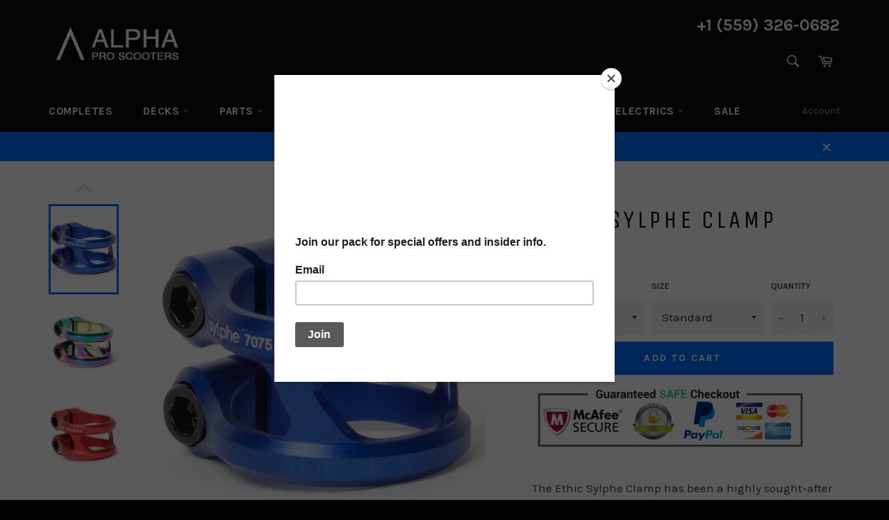

--- FILE ---
content_type: text/html; charset=utf-8
request_url: https://www.alphaproscooters.com/products/ethic-sylphe-clamp
body_size: 76033
content:
<!doctype html>
<!--[if IE 9]> <html class="ie9 no-js" lang="en"> <![endif]-->
<!--[if (gt IE 9)|!(IE)]><!--> <html class="no-js" lang="en"> <!--<![endif]-->
<head>
<!-- starapps_core_start -->
<!-- This code is automatically managed by StarApps Studio -->
<!-- Please contact support@starapps.studio for any help -->
<!-- File location: snippets/starapps-core.liquid -->
<script type="text/javascript" src="https://assets-cdn.starapps.studio/apps/vsk/hum-clothing/script-37703-1663140389.js?shop=hum-clothing.myshopify.com" async></script>


<!-- VSK_PRE_APP_HIDE_CODE -->

<!-- VSK_PRE_APP_HIDE_CODE_END -->
    




<script type="application/json" sa-language-info="true" data-no-instant="true">{"current_language":"en", "default_language":"en", "money_format":"${{amount}}"}</script>

    

<script type="text/javascript" src="https://assets-cdn.starapps.studio/apps/vsk/hum-clothing/data-1662060484.js?shop=hum-clothing.myshopify.com" async></script>
<!-- starapps_core_end -->




  


<meta name="google-site-verification" content="gNo7OpaZi8WQcBXXr527vddljAX6JkVxWqage-ZcBEY" /><meta name="msvalidate.01" content="D31AEB1275685983E0B16B5A85D74FA2" /><meta name="google-site-verification" content="CzSSLik7ZbAzaTkWGfWxH_7xtTb8_qZklx1otgX0kSQ" /><meta name="p:domain_verify" content="be29e03c4f52f69733e9d4babfcd83d6"/><meta charset="utf-8">
  <meta http-equiv="X-UA-Compatible" content="IE=edge,chrome=1">
  <meta name="viewport" content="width=device-width,initial-scale=1">
  <meta name="theme-color" content="#0c0c0d">

  
    <link rel="shortcut icon" href="//www.alphaproscooters.com/cdn/shop/files/Aredlogo_32x32.png?v=1613524758" type="image/png">
  



  <!-- /snippets/social-meta-tags.liquid -->





  <script>
    document.documentElement.className = document.documentElement.className.replace('no-js', 'js');
  </script>

  <link href="//www.alphaproscooters.com/cdn/shop/t/9/assets/theme.scss.css?v=34216813329245204791706215781" rel="stylesheet" type="text/css" media="all" />
  
  
  
  <link href="//fonts.googleapis.com/css?family=Karla:400,700" rel="stylesheet" type="text/css" media="all" />


  
    
    
    <link href="//fonts.googleapis.com/css?family=Unica+One:400,700" rel="stylesheet" type="text/css" media="all" />
  



  <script>
    window.theme = window.theme || {};

    theme.strings = {
      stockAvailable: "1 available",
      addToCart: "Add to Cart",
      soldOut: "Sold Out",
      unavailable: "Unavailable",
      noStockAvailable: "The item could not be added to your cart because there are not enough in stock.",
      willNotShipUntil: "Will not ship until [date]",
      willBeInStockAfter: "Will be in stock after [date]",
      totalCartDiscount: "You're saving [savings]"
    };
  </script>

  

  <!--[if (gt IE 9)|!(IE)]><!--><script src="//www.alphaproscooters.com/cdn/shop/t/9/assets/vendor.js?v=106113801271224781871663793486" defer="defer"></script><!--<![endif]-->
  <!--[if lt IE 9]><script src="//www.alphaproscooters.com/cdn/shop/t/9/assets/vendor.js?v=106113801271224781871663793486"></script><![endif]-->

  
    <script>
      window.theme = window.theme || {};
      theme.moneyFormat = "${{amount}}";
    </script>
  

  <!--[if (gt IE 9)|!(IE)]><!--><script src="//www.alphaproscooters.com/cdn/shop/t/9/assets/theme.js?v=112957380320010345991706214718" defer="defer"></script><!--<![endif]-->
  <!--[if lte IE 9]><script src="//www.alphaproscooters.com/cdn/shop/t/9/assets/theme.js?v=112957380320010345991706214718"></script><![endif]-->

<!-- Hotjar Tracking Code for www.alphaproscooters.com -->
<script>
    (function(h,o,t,j,a,r){
        h.hj=h.hj||function(){(h.hj.q=h.hj.q||[]).push(arguments)};
        h._hjSettings={hjid:1903514,hjsv:6};
        a=o.getElementsByTagName('head')[0];
        r=o.createElement('script');r.async=1;
        r.src=t+h._hjSettings.hjid+j+h._hjSettings.hjsv;
        a.appendChild(r);
    })(window,document,'https://static.hotjar.com/c/hotjar-','.js?sv=');
</script>

  

<script>window.performance && window.performance.mark && window.performance.mark('shopify.content_for_header.start');</script><meta name="google-site-verification" content="gNo7OpaZi8WQcBXXr527vddljAX6JkVxWqage-ZcBEY">
<meta id="shopify-digital-wallet" name="shopify-digital-wallet" content="/17693135/digital_wallets/dialog">
<meta name="shopify-checkout-api-token" content="4c958aaf5bcf1399d07a40d4994f38c7">
<meta id="in-context-paypal-metadata" data-shop-id="17693135" data-venmo-supported="false" data-environment="production" data-locale="en_US" data-paypal-v4="true" data-currency="USD">
<link rel="alternate" hreflang="x-default" href="https://www.alphaproscooters.com/products/ethic-sylphe-clamp">
<link rel="alternate" hreflang="en" href="https://www.alphaproscooters.com/products/ethic-sylphe-clamp">
<link rel="alternate" hreflang="en-AD" href="https://www.alphaproscooters.com/en-eu/products/ethic-sylphe-clamp">
<link rel="alternate" hreflang="ar-AD" href="https://www.alphaproscooters.com/ar-eu/products/ethic-sylphe-clamp">
<link rel="alternate" hreflang="fr-AD" href="https://www.alphaproscooters.com/fr-eu/products/ethic-sylphe-clamp">
<link rel="alternate" hreflang="de-AD" href="https://www.alphaproscooters.com/de-eu/products/ethic-sylphe-clamp">
<link rel="alternate" hreflang="he-AD" href="https://www.alphaproscooters.com/he-eu/products/ethic-sylphe-clamp">
<link rel="alternate" hreflang="ko-AD" href="https://www.alphaproscooters.com/ko-eu/products/ethic-sylphe-clamp">
<link rel="alternate" hreflang="ru-AD" href="https://www.alphaproscooters.com/ru-eu/products/ethic-sylphe-clamp">
<link rel="alternate" hreflang="es-AD" href="https://www.alphaproscooters.com/es-eu/products/ethic-sylphe-clamp">
<link rel="alternate" hreflang="sv-AD" href="https://www.alphaproscooters.com/sv-eu/products/ethic-sylphe-clamp">
<link rel="alternate" hreflang="en-AG" href="https://www.alphaproscooters.com/en-eu/products/ethic-sylphe-clamp">
<link rel="alternate" hreflang="ar-AG" href="https://www.alphaproscooters.com/ar-eu/products/ethic-sylphe-clamp">
<link rel="alternate" hreflang="fr-AG" href="https://www.alphaproscooters.com/fr-eu/products/ethic-sylphe-clamp">
<link rel="alternate" hreflang="de-AG" href="https://www.alphaproscooters.com/de-eu/products/ethic-sylphe-clamp">
<link rel="alternate" hreflang="he-AG" href="https://www.alphaproscooters.com/he-eu/products/ethic-sylphe-clamp">
<link rel="alternate" hreflang="ko-AG" href="https://www.alphaproscooters.com/ko-eu/products/ethic-sylphe-clamp">
<link rel="alternate" hreflang="ru-AG" href="https://www.alphaproscooters.com/ru-eu/products/ethic-sylphe-clamp">
<link rel="alternate" hreflang="es-AG" href="https://www.alphaproscooters.com/es-eu/products/ethic-sylphe-clamp">
<link rel="alternate" hreflang="sv-AG" href="https://www.alphaproscooters.com/sv-eu/products/ethic-sylphe-clamp">
<link rel="alternate" hreflang="en-AI" href="https://www.alphaproscooters.com/en-eu/products/ethic-sylphe-clamp">
<link rel="alternate" hreflang="ar-AI" href="https://www.alphaproscooters.com/ar-eu/products/ethic-sylphe-clamp">
<link rel="alternate" hreflang="fr-AI" href="https://www.alphaproscooters.com/fr-eu/products/ethic-sylphe-clamp">
<link rel="alternate" hreflang="de-AI" href="https://www.alphaproscooters.com/de-eu/products/ethic-sylphe-clamp">
<link rel="alternate" hreflang="he-AI" href="https://www.alphaproscooters.com/he-eu/products/ethic-sylphe-clamp">
<link rel="alternate" hreflang="ko-AI" href="https://www.alphaproscooters.com/ko-eu/products/ethic-sylphe-clamp">
<link rel="alternate" hreflang="ru-AI" href="https://www.alphaproscooters.com/ru-eu/products/ethic-sylphe-clamp">
<link rel="alternate" hreflang="es-AI" href="https://www.alphaproscooters.com/es-eu/products/ethic-sylphe-clamp">
<link rel="alternate" hreflang="sv-AI" href="https://www.alphaproscooters.com/sv-eu/products/ethic-sylphe-clamp">
<link rel="alternate" hreflang="en-AL" href="https://www.alphaproscooters.com/en-eu/products/ethic-sylphe-clamp">
<link rel="alternate" hreflang="ar-AL" href="https://www.alphaproscooters.com/ar-eu/products/ethic-sylphe-clamp">
<link rel="alternate" hreflang="fr-AL" href="https://www.alphaproscooters.com/fr-eu/products/ethic-sylphe-clamp">
<link rel="alternate" hreflang="de-AL" href="https://www.alphaproscooters.com/de-eu/products/ethic-sylphe-clamp">
<link rel="alternate" hreflang="he-AL" href="https://www.alphaproscooters.com/he-eu/products/ethic-sylphe-clamp">
<link rel="alternate" hreflang="ko-AL" href="https://www.alphaproscooters.com/ko-eu/products/ethic-sylphe-clamp">
<link rel="alternate" hreflang="ru-AL" href="https://www.alphaproscooters.com/ru-eu/products/ethic-sylphe-clamp">
<link rel="alternate" hreflang="es-AL" href="https://www.alphaproscooters.com/es-eu/products/ethic-sylphe-clamp">
<link rel="alternate" hreflang="sv-AL" href="https://www.alphaproscooters.com/sv-eu/products/ethic-sylphe-clamp">
<link rel="alternate" hreflang="en-AM" href="https://www.alphaproscooters.com/en-eu/products/ethic-sylphe-clamp">
<link rel="alternate" hreflang="ar-AM" href="https://www.alphaproscooters.com/ar-eu/products/ethic-sylphe-clamp">
<link rel="alternate" hreflang="fr-AM" href="https://www.alphaproscooters.com/fr-eu/products/ethic-sylphe-clamp">
<link rel="alternate" hreflang="de-AM" href="https://www.alphaproscooters.com/de-eu/products/ethic-sylphe-clamp">
<link rel="alternate" hreflang="he-AM" href="https://www.alphaproscooters.com/he-eu/products/ethic-sylphe-clamp">
<link rel="alternate" hreflang="ko-AM" href="https://www.alphaproscooters.com/ko-eu/products/ethic-sylphe-clamp">
<link rel="alternate" hreflang="ru-AM" href="https://www.alphaproscooters.com/ru-eu/products/ethic-sylphe-clamp">
<link rel="alternate" hreflang="es-AM" href="https://www.alphaproscooters.com/es-eu/products/ethic-sylphe-clamp">
<link rel="alternate" hreflang="sv-AM" href="https://www.alphaproscooters.com/sv-eu/products/ethic-sylphe-clamp">
<link rel="alternate" hreflang="en-AO" href="https://www.alphaproscooters.com/en-eu/products/ethic-sylphe-clamp">
<link rel="alternate" hreflang="ar-AO" href="https://www.alphaproscooters.com/ar-eu/products/ethic-sylphe-clamp">
<link rel="alternate" hreflang="fr-AO" href="https://www.alphaproscooters.com/fr-eu/products/ethic-sylphe-clamp">
<link rel="alternate" hreflang="de-AO" href="https://www.alphaproscooters.com/de-eu/products/ethic-sylphe-clamp">
<link rel="alternate" hreflang="he-AO" href="https://www.alphaproscooters.com/he-eu/products/ethic-sylphe-clamp">
<link rel="alternate" hreflang="ko-AO" href="https://www.alphaproscooters.com/ko-eu/products/ethic-sylphe-clamp">
<link rel="alternate" hreflang="ru-AO" href="https://www.alphaproscooters.com/ru-eu/products/ethic-sylphe-clamp">
<link rel="alternate" hreflang="es-AO" href="https://www.alphaproscooters.com/es-eu/products/ethic-sylphe-clamp">
<link rel="alternate" hreflang="sv-AO" href="https://www.alphaproscooters.com/sv-eu/products/ethic-sylphe-clamp">
<link rel="alternate" hreflang="en-AR" href="https://www.alphaproscooters.com/en-eu/products/ethic-sylphe-clamp">
<link rel="alternate" hreflang="ar-AR" href="https://www.alphaproscooters.com/ar-eu/products/ethic-sylphe-clamp">
<link rel="alternate" hreflang="fr-AR" href="https://www.alphaproscooters.com/fr-eu/products/ethic-sylphe-clamp">
<link rel="alternate" hreflang="de-AR" href="https://www.alphaproscooters.com/de-eu/products/ethic-sylphe-clamp">
<link rel="alternate" hreflang="he-AR" href="https://www.alphaproscooters.com/he-eu/products/ethic-sylphe-clamp">
<link rel="alternate" hreflang="ko-AR" href="https://www.alphaproscooters.com/ko-eu/products/ethic-sylphe-clamp">
<link rel="alternate" hreflang="ru-AR" href="https://www.alphaproscooters.com/ru-eu/products/ethic-sylphe-clamp">
<link rel="alternate" hreflang="es-AR" href="https://www.alphaproscooters.com/es-eu/products/ethic-sylphe-clamp">
<link rel="alternate" hreflang="sv-AR" href="https://www.alphaproscooters.com/sv-eu/products/ethic-sylphe-clamp">
<link rel="alternate" hreflang="en-AT" href="https://www.alphaproscooters.com/en-eu/products/ethic-sylphe-clamp">
<link rel="alternate" hreflang="ar-AT" href="https://www.alphaproscooters.com/ar-eu/products/ethic-sylphe-clamp">
<link rel="alternate" hreflang="fr-AT" href="https://www.alphaproscooters.com/fr-eu/products/ethic-sylphe-clamp">
<link rel="alternate" hreflang="de-AT" href="https://www.alphaproscooters.com/de-eu/products/ethic-sylphe-clamp">
<link rel="alternate" hreflang="he-AT" href="https://www.alphaproscooters.com/he-eu/products/ethic-sylphe-clamp">
<link rel="alternate" hreflang="ko-AT" href="https://www.alphaproscooters.com/ko-eu/products/ethic-sylphe-clamp">
<link rel="alternate" hreflang="ru-AT" href="https://www.alphaproscooters.com/ru-eu/products/ethic-sylphe-clamp">
<link rel="alternate" hreflang="es-AT" href="https://www.alphaproscooters.com/es-eu/products/ethic-sylphe-clamp">
<link rel="alternate" hreflang="sv-AT" href="https://www.alphaproscooters.com/sv-eu/products/ethic-sylphe-clamp">
<link rel="alternate" hreflang="en-AW" href="https://www.alphaproscooters.com/en-eu/products/ethic-sylphe-clamp">
<link rel="alternate" hreflang="ar-AW" href="https://www.alphaproscooters.com/ar-eu/products/ethic-sylphe-clamp">
<link rel="alternate" hreflang="fr-AW" href="https://www.alphaproscooters.com/fr-eu/products/ethic-sylphe-clamp">
<link rel="alternate" hreflang="de-AW" href="https://www.alphaproscooters.com/de-eu/products/ethic-sylphe-clamp">
<link rel="alternate" hreflang="he-AW" href="https://www.alphaproscooters.com/he-eu/products/ethic-sylphe-clamp">
<link rel="alternate" hreflang="ko-AW" href="https://www.alphaproscooters.com/ko-eu/products/ethic-sylphe-clamp">
<link rel="alternate" hreflang="ru-AW" href="https://www.alphaproscooters.com/ru-eu/products/ethic-sylphe-clamp">
<link rel="alternate" hreflang="es-AW" href="https://www.alphaproscooters.com/es-eu/products/ethic-sylphe-clamp">
<link rel="alternate" hreflang="sv-AW" href="https://www.alphaproscooters.com/sv-eu/products/ethic-sylphe-clamp">
<link rel="alternate" hreflang="en-AZ" href="https://www.alphaproscooters.com/en-eu/products/ethic-sylphe-clamp">
<link rel="alternate" hreflang="ar-AZ" href="https://www.alphaproscooters.com/ar-eu/products/ethic-sylphe-clamp">
<link rel="alternate" hreflang="fr-AZ" href="https://www.alphaproscooters.com/fr-eu/products/ethic-sylphe-clamp">
<link rel="alternate" hreflang="de-AZ" href="https://www.alphaproscooters.com/de-eu/products/ethic-sylphe-clamp">
<link rel="alternate" hreflang="he-AZ" href="https://www.alphaproscooters.com/he-eu/products/ethic-sylphe-clamp">
<link rel="alternate" hreflang="ko-AZ" href="https://www.alphaproscooters.com/ko-eu/products/ethic-sylphe-clamp">
<link rel="alternate" hreflang="ru-AZ" href="https://www.alphaproscooters.com/ru-eu/products/ethic-sylphe-clamp">
<link rel="alternate" hreflang="es-AZ" href="https://www.alphaproscooters.com/es-eu/products/ethic-sylphe-clamp">
<link rel="alternate" hreflang="sv-AZ" href="https://www.alphaproscooters.com/sv-eu/products/ethic-sylphe-clamp">
<link rel="alternate" hreflang="en-BA" href="https://www.alphaproscooters.com/en-eu/products/ethic-sylphe-clamp">
<link rel="alternate" hreflang="ar-BA" href="https://www.alphaproscooters.com/ar-eu/products/ethic-sylphe-clamp">
<link rel="alternate" hreflang="fr-BA" href="https://www.alphaproscooters.com/fr-eu/products/ethic-sylphe-clamp">
<link rel="alternate" hreflang="de-BA" href="https://www.alphaproscooters.com/de-eu/products/ethic-sylphe-clamp">
<link rel="alternate" hreflang="he-BA" href="https://www.alphaproscooters.com/he-eu/products/ethic-sylphe-clamp">
<link rel="alternate" hreflang="ko-BA" href="https://www.alphaproscooters.com/ko-eu/products/ethic-sylphe-clamp">
<link rel="alternate" hreflang="ru-BA" href="https://www.alphaproscooters.com/ru-eu/products/ethic-sylphe-clamp">
<link rel="alternate" hreflang="es-BA" href="https://www.alphaproscooters.com/es-eu/products/ethic-sylphe-clamp">
<link rel="alternate" hreflang="sv-BA" href="https://www.alphaproscooters.com/sv-eu/products/ethic-sylphe-clamp">
<link rel="alternate" hreflang="en-BB" href="https://www.alphaproscooters.com/en-eu/products/ethic-sylphe-clamp">
<link rel="alternate" hreflang="ar-BB" href="https://www.alphaproscooters.com/ar-eu/products/ethic-sylphe-clamp">
<link rel="alternate" hreflang="fr-BB" href="https://www.alphaproscooters.com/fr-eu/products/ethic-sylphe-clamp">
<link rel="alternate" hreflang="de-BB" href="https://www.alphaproscooters.com/de-eu/products/ethic-sylphe-clamp">
<link rel="alternate" hreflang="he-BB" href="https://www.alphaproscooters.com/he-eu/products/ethic-sylphe-clamp">
<link rel="alternate" hreflang="ko-BB" href="https://www.alphaproscooters.com/ko-eu/products/ethic-sylphe-clamp">
<link rel="alternate" hreflang="ru-BB" href="https://www.alphaproscooters.com/ru-eu/products/ethic-sylphe-clamp">
<link rel="alternate" hreflang="es-BB" href="https://www.alphaproscooters.com/es-eu/products/ethic-sylphe-clamp">
<link rel="alternate" hreflang="sv-BB" href="https://www.alphaproscooters.com/sv-eu/products/ethic-sylphe-clamp">
<link rel="alternate" hreflang="en-BD" href="https://www.alphaproscooters.com/en-eu/products/ethic-sylphe-clamp">
<link rel="alternate" hreflang="ar-BD" href="https://www.alphaproscooters.com/ar-eu/products/ethic-sylphe-clamp">
<link rel="alternate" hreflang="fr-BD" href="https://www.alphaproscooters.com/fr-eu/products/ethic-sylphe-clamp">
<link rel="alternate" hreflang="de-BD" href="https://www.alphaproscooters.com/de-eu/products/ethic-sylphe-clamp">
<link rel="alternate" hreflang="he-BD" href="https://www.alphaproscooters.com/he-eu/products/ethic-sylphe-clamp">
<link rel="alternate" hreflang="ko-BD" href="https://www.alphaproscooters.com/ko-eu/products/ethic-sylphe-clamp">
<link rel="alternate" hreflang="ru-BD" href="https://www.alphaproscooters.com/ru-eu/products/ethic-sylphe-clamp">
<link rel="alternate" hreflang="es-BD" href="https://www.alphaproscooters.com/es-eu/products/ethic-sylphe-clamp">
<link rel="alternate" hreflang="sv-BD" href="https://www.alphaproscooters.com/sv-eu/products/ethic-sylphe-clamp">
<link rel="alternate" hreflang="en-BE" href="https://www.alphaproscooters.com/en-eu/products/ethic-sylphe-clamp">
<link rel="alternate" hreflang="ar-BE" href="https://www.alphaproscooters.com/ar-eu/products/ethic-sylphe-clamp">
<link rel="alternate" hreflang="fr-BE" href="https://www.alphaproscooters.com/fr-eu/products/ethic-sylphe-clamp">
<link rel="alternate" hreflang="de-BE" href="https://www.alphaproscooters.com/de-eu/products/ethic-sylphe-clamp">
<link rel="alternate" hreflang="he-BE" href="https://www.alphaproscooters.com/he-eu/products/ethic-sylphe-clamp">
<link rel="alternate" hreflang="ko-BE" href="https://www.alphaproscooters.com/ko-eu/products/ethic-sylphe-clamp">
<link rel="alternate" hreflang="ru-BE" href="https://www.alphaproscooters.com/ru-eu/products/ethic-sylphe-clamp">
<link rel="alternate" hreflang="es-BE" href="https://www.alphaproscooters.com/es-eu/products/ethic-sylphe-clamp">
<link rel="alternate" hreflang="sv-BE" href="https://www.alphaproscooters.com/sv-eu/products/ethic-sylphe-clamp">
<link rel="alternate" hreflang="en-BF" href="https://www.alphaproscooters.com/en-eu/products/ethic-sylphe-clamp">
<link rel="alternate" hreflang="ar-BF" href="https://www.alphaproscooters.com/ar-eu/products/ethic-sylphe-clamp">
<link rel="alternate" hreflang="fr-BF" href="https://www.alphaproscooters.com/fr-eu/products/ethic-sylphe-clamp">
<link rel="alternate" hreflang="de-BF" href="https://www.alphaproscooters.com/de-eu/products/ethic-sylphe-clamp">
<link rel="alternate" hreflang="he-BF" href="https://www.alphaproscooters.com/he-eu/products/ethic-sylphe-clamp">
<link rel="alternate" hreflang="ko-BF" href="https://www.alphaproscooters.com/ko-eu/products/ethic-sylphe-clamp">
<link rel="alternate" hreflang="ru-BF" href="https://www.alphaproscooters.com/ru-eu/products/ethic-sylphe-clamp">
<link rel="alternate" hreflang="es-BF" href="https://www.alphaproscooters.com/es-eu/products/ethic-sylphe-clamp">
<link rel="alternate" hreflang="sv-BF" href="https://www.alphaproscooters.com/sv-eu/products/ethic-sylphe-clamp">
<link rel="alternate" hreflang="en-BI" href="https://www.alphaproscooters.com/en-eu/products/ethic-sylphe-clamp">
<link rel="alternate" hreflang="ar-BI" href="https://www.alphaproscooters.com/ar-eu/products/ethic-sylphe-clamp">
<link rel="alternate" hreflang="fr-BI" href="https://www.alphaproscooters.com/fr-eu/products/ethic-sylphe-clamp">
<link rel="alternate" hreflang="de-BI" href="https://www.alphaproscooters.com/de-eu/products/ethic-sylphe-clamp">
<link rel="alternate" hreflang="he-BI" href="https://www.alphaproscooters.com/he-eu/products/ethic-sylphe-clamp">
<link rel="alternate" hreflang="ko-BI" href="https://www.alphaproscooters.com/ko-eu/products/ethic-sylphe-clamp">
<link rel="alternate" hreflang="ru-BI" href="https://www.alphaproscooters.com/ru-eu/products/ethic-sylphe-clamp">
<link rel="alternate" hreflang="es-BI" href="https://www.alphaproscooters.com/es-eu/products/ethic-sylphe-clamp">
<link rel="alternate" hreflang="sv-BI" href="https://www.alphaproscooters.com/sv-eu/products/ethic-sylphe-clamp">
<link rel="alternate" hreflang="en-BJ" href="https://www.alphaproscooters.com/en-eu/products/ethic-sylphe-clamp">
<link rel="alternate" hreflang="ar-BJ" href="https://www.alphaproscooters.com/ar-eu/products/ethic-sylphe-clamp">
<link rel="alternate" hreflang="fr-BJ" href="https://www.alphaproscooters.com/fr-eu/products/ethic-sylphe-clamp">
<link rel="alternate" hreflang="de-BJ" href="https://www.alphaproscooters.com/de-eu/products/ethic-sylphe-clamp">
<link rel="alternate" hreflang="he-BJ" href="https://www.alphaproscooters.com/he-eu/products/ethic-sylphe-clamp">
<link rel="alternate" hreflang="ko-BJ" href="https://www.alphaproscooters.com/ko-eu/products/ethic-sylphe-clamp">
<link rel="alternate" hreflang="ru-BJ" href="https://www.alphaproscooters.com/ru-eu/products/ethic-sylphe-clamp">
<link rel="alternate" hreflang="es-BJ" href="https://www.alphaproscooters.com/es-eu/products/ethic-sylphe-clamp">
<link rel="alternate" hreflang="sv-BJ" href="https://www.alphaproscooters.com/sv-eu/products/ethic-sylphe-clamp">
<link rel="alternate" hreflang="en-BL" href="https://www.alphaproscooters.com/en-eu/products/ethic-sylphe-clamp">
<link rel="alternate" hreflang="ar-BL" href="https://www.alphaproscooters.com/ar-eu/products/ethic-sylphe-clamp">
<link rel="alternate" hreflang="fr-BL" href="https://www.alphaproscooters.com/fr-eu/products/ethic-sylphe-clamp">
<link rel="alternate" hreflang="de-BL" href="https://www.alphaproscooters.com/de-eu/products/ethic-sylphe-clamp">
<link rel="alternate" hreflang="he-BL" href="https://www.alphaproscooters.com/he-eu/products/ethic-sylphe-clamp">
<link rel="alternate" hreflang="ko-BL" href="https://www.alphaproscooters.com/ko-eu/products/ethic-sylphe-clamp">
<link rel="alternate" hreflang="ru-BL" href="https://www.alphaproscooters.com/ru-eu/products/ethic-sylphe-clamp">
<link rel="alternate" hreflang="es-BL" href="https://www.alphaproscooters.com/es-eu/products/ethic-sylphe-clamp">
<link rel="alternate" hreflang="sv-BL" href="https://www.alphaproscooters.com/sv-eu/products/ethic-sylphe-clamp">
<link rel="alternate" hreflang="en-BM" href="https://www.alphaproscooters.com/en-eu/products/ethic-sylphe-clamp">
<link rel="alternate" hreflang="ar-BM" href="https://www.alphaproscooters.com/ar-eu/products/ethic-sylphe-clamp">
<link rel="alternate" hreflang="fr-BM" href="https://www.alphaproscooters.com/fr-eu/products/ethic-sylphe-clamp">
<link rel="alternate" hreflang="de-BM" href="https://www.alphaproscooters.com/de-eu/products/ethic-sylphe-clamp">
<link rel="alternate" hreflang="he-BM" href="https://www.alphaproscooters.com/he-eu/products/ethic-sylphe-clamp">
<link rel="alternate" hreflang="ko-BM" href="https://www.alphaproscooters.com/ko-eu/products/ethic-sylphe-clamp">
<link rel="alternate" hreflang="ru-BM" href="https://www.alphaproscooters.com/ru-eu/products/ethic-sylphe-clamp">
<link rel="alternate" hreflang="es-BM" href="https://www.alphaproscooters.com/es-eu/products/ethic-sylphe-clamp">
<link rel="alternate" hreflang="sv-BM" href="https://www.alphaproscooters.com/sv-eu/products/ethic-sylphe-clamp">
<link rel="alternate" hreflang="en-BN" href="https://www.alphaproscooters.com/en-eu/products/ethic-sylphe-clamp">
<link rel="alternate" hreflang="ar-BN" href="https://www.alphaproscooters.com/ar-eu/products/ethic-sylphe-clamp">
<link rel="alternate" hreflang="fr-BN" href="https://www.alphaproscooters.com/fr-eu/products/ethic-sylphe-clamp">
<link rel="alternate" hreflang="de-BN" href="https://www.alphaproscooters.com/de-eu/products/ethic-sylphe-clamp">
<link rel="alternate" hreflang="he-BN" href="https://www.alphaproscooters.com/he-eu/products/ethic-sylphe-clamp">
<link rel="alternate" hreflang="ko-BN" href="https://www.alphaproscooters.com/ko-eu/products/ethic-sylphe-clamp">
<link rel="alternate" hreflang="ru-BN" href="https://www.alphaproscooters.com/ru-eu/products/ethic-sylphe-clamp">
<link rel="alternate" hreflang="es-BN" href="https://www.alphaproscooters.com/es-eu/products/ethic-sylphe-clamp">
<link rel="alternate" hreflang="sv-BN" href="https://www.alphaproscooters.com/sv-eu/products/ethic-sylphe-clamp">
<link rel="alternate" hreflang="en-BO" href="https://www.alphaproscooters.com/en-eu/products/ethic-sylphe-clamp">
<link rel="alternate" hreflang="ar-BO" href="https://www.alphaproscooters.com/ar-eu/products/ethic-sylphe-clamp">
<link rel="alternate" hreflang="fr-BO" href="https://www.alphaproscooters.com/fr-eu/products/ethic-sylphe-clamp">
<link rel="alternate" hreflang="de-BO" href="https://www.alphaproscooters.com/de-eu/products/ethic-sylphe-clamp">
<link rel="alternate" hreflang="he-BO" href="https://www.alphaproscooters.com/he-eu/products/ethic-sylphe-clamp">
<link rel="alternate" hreflang="ko-BO" href="https://www.alphaproscooters.com/ko-eu/products/ethic-sylphe-clamp">
<link rel="alternate" hreflang="ru-BO" href="https://www.alphaproscooters.com/ru-eu/products/ethic-sylphe-clamp">
<link rel="alternate" hreflang="es-BO" href="https://www.alphaproscooters.com/es-eu/products/ethic-sylphe-clamp">
<link rel="alternate" hreflang="sv-BO" href="https://www.alphaproscooters.com/sv-eu/products/ethic-sylphe-clamp">
<link rel="alternate" hreflang="en-BQ" href="https://www.alphaproscooters.com/en-eu/products/ethic-sylphe-clamp">
<link rel="alternate" hreflang="ar-BQ" href="https://www.alphaproscooters.com/ar-eu/products/ethic-sylphe-clamp">
<link rel="alternate" hreflang="fr-BQ" href="https://www.alphaproscooters.com/fr-eu/products/ethic-sylphe-clamp">
<link rel="alternate" hreflang="de-BQ" href="https://www.alphaproscooters.com/de-eu/products/ethic-sylphe-clamp">
<link rel="alternate" hreflang="he-BQ" href="https://www.alphaproscooters.com/he-eu/products/ethic-sylphe-clamp">
<link rel="alternate" hreflang="ko-BQ" href="https://www.alphaproscooters.com/ko-eu/products/ethic-sylphe-clamp">
<link rel="alternate" hreflang="ru-BQ" href="https://www.alphaproscooters.com/ru-eu/products/ethic-sylphe-clamp">
<link rel="alternate" hreflang="es-BQ" href="https://www.alphaproscooters.com/es-eu/products/ethic-sylphe-clamp">
<link rel="alternate" hreflang="sv-BQ" href="https://www.alphaproscooters.com/sv-eu/products/ethic-sylphe-clamp">
<link rel="alternate" hreflang="en-BR" href="https://www.alphaproscooters.com/en-eu/products/ethic-sylphe-clamp">
<link rel="alternate" hreflang="ar-BR" href="https://www.alphaproscooters.com/ar-eu/products/ethic-sylphe-clamp">
<link rel="alternate" hreflang="fr-BR" href="https://www.alphaproscooters.com/fr-eu/products/ethic-sylphe-clamp">
<link rel="alternate" hreflang="de-BR" href="https://www.alphaproscooters.com/de-eu/products/ethic-sylphe-clamp">
<link rel="alternate" hreflang="he-BR" href="https://www.alphaproscooters.com/he-eu/products/ethic-sylphe-clamp">
<link rel="alternate" hreflang="ko-BR" href="https://www.alphaproscooters.com/ko-eu/products/ethic-sylphe-clamp">
<link rel="alternate" hreflang="ru-BR" href="https://www.alphaproscooters.com/ru-eu/products/ethic-sylphe-clamp">
<link rel="alternate" hreflang="es-BR" href="https://www.alphaproscooters.com/es-eu/products/ethic-sylphe-clamp">
<link rel="alternate" hreflang="sv-BR" href="https://www.alphaproscooters.com/sv-eu/products/ethic-sylphe-clamp">
<link rel="alternate" hreflang="en-BS" href="https://www.alphaproscooters.com/en-eu/products/ethic-sylphe-clamp">
<link rel="alternate" hreflang="ar-BS" href="https://www.alphaproscooters.com/ar-eu/products/ethic-sylphe-clamp">
<link rel="alternate" hreflang="fr-BS" href="https://www.alphaproscooters.com/fr-eu/products/ethic-sylphe-clamp">
<link rel="alternate" hreflang="de-BS" href="https://www.alphaproscooters.com/de-eu/products/ethic-sylphe-clamp">
<link rel="alternate" hreflang="he-BS" href="https://www.alphaproscooters.com/he-eu/products/ethic-sylphe-clamp">
<link rel="alternate" hreflang="ko-BS" href="https://www.alphaproscooters.com/ko-eu/products/ethic-sylphe-clamp">
<link rel="alternate" hreflang="ru-BS" href="https://www.alphaproscooters.com/ru-eu/products/ethic-sylphe-clamp">
<link rel="alternate" hreflang="es-BS" href="https://www.alphaproscooters.com/es-eu/products/ethic-sylphe-clamp">
<link rel="alternate" hreflang="sv-BS" href="https://www.alphaproscooters.com/sv-eu/products/ethic-sylphe-clamp">
<link rel="alternate" hreflang="en-BW" href="https://www.alphaproscooters.com/en-eu/products/ethic-sylphe-clamp">
<link rel="alternate" hreflang="ar-BW" href="https://www.alphaproscooters.com/ar-eu/products/ethic-sylphe-clamp">
<link rel="alternate" hreflang="fr-BW" href="https://www.alphaproscooters.com/fr-eu/products/ethic-sylphe-clamp">
<link rel="alternate" hreflang="de-BW" href="https://www.alphaproscooters.com/de-eu/products/ethic-sylphe-clamp">
<link rel="alternate" hreflang="he-BW" href="https://www.alphaproscooters.com/he-eu/products/ethic-sylphe-clamp">
<link rel="alternate" hreflang="ko-BW" href="https://www.alphaproscooters.com/ko-eu/products/ethic-sylphe-clamp">
<link rel="alternate" hreflang="ru-BW" href="https://www.alphaproscooters.com/ru-eu/products/ethic-sylphe-clamp">
<link rel="alternate" hreflang="es-BW" href="https://www.alphaproscooters.com/es-eu/products/ethic-sylphe-clamp">
<link rel="alternate" hreflang="sv-BW" href="https://www.alphaproscooters.com/sv-eu/products/ethic-sylphe-clamp">
<link rel="alternate" hreflang="en-BZ" href="https://www.alphaproscooters.com/en-eu/products/ethic-sylphe-clamp">
<link rel="alternate" hreflang="ar-BZ" href="https://www.alphaproscooters.com/ar-eu/products/ethic-sylphe-clamp">
<link rel="alternate" hreflang="fr-BZ" href="https://www.alphaproscooters.com/fr-eu/products/ethic-sylphe-clamp">
<link rel="alternate" hreflang="de-BZ" href="https://www.alphaproscooters.com/de-eu/products/ethic-sylphe-clamp">
<link rel="alternate" hreflang="he-BZ" href="https://www.alphaproscooters.com/he-eu/products/ethic-sylphe-clamp">
<link rel="alternate" hreflang="ko-BZ" href="https://www.alphaproscooters.com/ko-eu/products/ethic-sylphe-clamp">
<link rel="alternate" hreflang="ru-BZ" href="https://www.alphaproscooters.com/ru-eu/products/ethic-sylphe-clamp">
<link rel="alternate" hreflang="es-BZ" href="https://www.alphaproscooters.com/es-eu/products/ethic-sylphe-clamp">
<link rel="alternate" hreflang="sv-BZ" href="https://www.alphaproscooters.com/sv-eu/products/ethic-sylphe-clamp">
<link rel="alternate" hreflang="en-CK" href="https://www.alphaproscooters.com/en-eu/products/ethic-sylphe-clamp">
<link rel="alternate" hreflang="ar-CK" href="https://www.alphaproscooters.com/ar-eu/products/ethic-sylphe-clamp">
<link rel="alternate" hreflang="fr-CK" href="https://www.alphaproscooters.com/fr-eu/products/ethic-sylphe-clamp">
<link rel="alternate" hreflang="de-CK" href="https://www.alphaproscooters.com/de-eu/products/ethic-sylphe-clamp">
<link rel="alternate" hreflang="he-CK" href="https://www.alphaproscooters.com/he-eu/products/ethic-sylphe-clamp">
<link rel="alternate" hreflang="ko-CK" href="https://www.alphaproscooters.com/ko-eu/products/ethic-sylphe-clamp">
<link rel="alternate" hreflang="ru-CK" href="https://www.alphaproscooters.com/ru-eu/products/ethic-sylphe-clamp">
<link rel="alternate" hreflang="es-CK" href="https://www.alphaproscooters.com/es-eu/products/ethic-sylphe-clamp">
<link rel="alternate" hreflang="sv-CK" href="https://www.alphaproscooters.com/sv-eu/products/ethic-sylphe-clamp">
<link rel="alternate" hreflang="en-CL" href="https://www.alphaproscooters.com/en-eu/products/ethic-sylphe-clamp">
<link rel="alternate" hreflang="ar-CL" href="https://www.alphaproscooters.com/ar-eu/products/ethic-sylphe-clamp">
<link rel="alternate" hreflang="fr-CL" href="https://www.alphaproscooters.com/fr-eu/products/ethic-sylphe-clamp">
<link rel="alternate" hreflang="de-CL" href="https://www.alphaproscooters.com/de-eu/products/ethic-sylphe-clamp">
<link rel="alternate" hreflang="he-CL" href="https://www.alphaproscooters.com/he-eu/products/ethic-sylphe-clamp">
<link rel="alternate" hreflang="ko-CL" href="https://www.alphaproscooters.com/ko-eu/products/ethic-sylphe-clamp">
<link rel="alternate" hreflang="ru-CL" href="https://www.alphaproscooters.com/ru-eu/products/ethic-sylphe-clamp">
<link rel="alternate" hreflang="es-CL" href="https://www.alphaproscooters.com/es-eu/products/ethic-sylphe-clamp">
<link rel="alternate" hreflang="sv-CL" href="https://www.alphaproscooters.com/sv-eu/products/ethic-sylphe-clamp">
<link rel="alternate" hreflang="en-CM" href="https://www.alphaproscooters.com/en-eu/products/ethic-sylphe-clamp">
<link rel="alternate" hreflang="ar-CM" href="https://www.alphaproscooters.com/ar-eu/products/ethic-sylphe-clamp">
<link rel="alternate" hreflang="fr-CM" href="https://www.alphaproscooters.com/fr-eu/products/ethic-sylphe-clamp">
<link rel="alternate" hreflang="de-CM" href="https://www.alphaproscooters.com/de-eu/products/ethic-sylphe-clamp">
<link rel="alternate" hreflang="he-CM" href="https://www.alphaproscooters.com/he-eu/products/ethic-sylphe-clamp">
<link rel="alternate" hreflang="ko-CM" href="https://www.alphaproscooters.com/ko-eu/products/ethic-sylphe-clamp">
<link rel="alternate" hreflang="ru-CM" href="https://www.alphaproscooters.com/ru-eu/products/ethic-sylphe-clamp">
<link rel="alternate" hreflang="es-CM" href="https://www.alphaproscooters.com/es-eu/products/ethic-sylphe-clamp">
<link rel="alternate" hreflang="sv-CM" href="https://www.alphaproscooters.com/sv-eu/products/ethic-sylphe-clamp">
<link rel="alternate" hreflang="en-CN" href="https://www.alphaproscooters.com/en-eu/products/ethic-sylphe-clamp">
<link rel="alternate" hreflang="ar-CN" href="https://www.alphaproscooters.com/ar-eu/products/ethic-sylphe-clamp">
<link rel="alternate" hreflang="fr-CN" href="https://www.alphaproscooters.com/fr-eu/products/ethic-sylphe-clamp">
<link rel="alternate" hreflang="de-CN" href="https://www.alphaproscooters.com/de-eu/products/ethic-sylphe-clamp">
<link rel="alternate" hreflang="he-CN" href="https://www.alphaproscooters.com/he-eu/products/ethic-sylphe-clamp">
<link rel="alternate" hreflang="ko-CN" href="https://www.alphaproscooters.com/ko-eu/products/ethic-sylphe-clamp">
<link rel="alternate" hreflang="ru-CN" href="https://www.alphaproscooters.com/ru-eu/products/ethic-sylphe-clamp">
<link rel="alternate" hreflang="es-CN" href="https://www.alphaproscooters.com/es-eu/products/ethic-sylphe-clamp">
<link rel="alternate" hreflang="sv-CN" href="https://www.alphaproscooters.com/sv-eu/products/ethic-sylphe-clamp">
<link rel="alternate" hreflang="en-CO" href="https://www.alphaproscooters.com/en-eu/products/ethic-sylphe-clamp">
<link rel="alternate" hreflang="ar-CO" href="https://www.alphaproscooters.com/ar-eu/products/ethic-sylphe-clamp">
<link rel="alternate" hreflang="fr-CO" href="https://www.alphaproscooters.com/fr-eu/products/ethic-sylphe-clamp">
<link rel="alternate" hreflang="de-CO" href="https://www.alphaproscooters.com/de-eu/products/ethic-sylphe-clamp">
<link rel="alternate" hreflang="he-CO" href="https://www.alphaproscooters.com/he-eu/products/ethic-sylphe-clamp">
<link rel="alternate" hreflang="ko-CO" href="https://www.alphaproscooters.com/ko-eu/products/ethic-sylphe-clamp">
<link rel="alternate" hreflang="ru-CO" href="https://www.alphaproscooters.com/ru-eu/products/ethic-sylphe-clamp">
<link rel="alternate" hreflang="es-CO" href="https://www.alphaproscooters.com/es-eu/products/ethic-sylphe-clamp">
<link rel="alternate" hreflang="sv-CO" href="https://www.alphaproscooters.com/sv-eu/products/ethic-sylphe-clamp">
<link rel="alternate" hreflang="en-CR" href="https://www.alphaproscooters.com/en-eu/products/ethic-sylphe-clamp">
<link rel="alternate" hreflang="ar-CR" href="https://www.alphaproscooters.com/ar-eu/products/ethic-sylphe-clamp">
<link rel="alternate" hreflang="fr-CR" href="https://www.alphaproscooters.com/fr-eu/products/ethic-sylphe-clamp">
<link rel="alternate" hreflang="de-CR" href="https://www.alphaproscooters.com/de-eu/products/ethic-sylphe-clamp">
<link rel="alternate" hreflang="he-CR" href="https://www.alphaproscooters.com/he-eu/products/ethic-sylphe-clamp">
<link rel="alternate" hreflang="ko-CR" href="https://www.alphaproscooters.com/ko-eu/products/ethic-sylphe-clamp">
<link rel="alternate" hreflang="ru-CR" href="https://www.alphaproscooters.com/ru-eu/products/ethic-sylphe-clamp">
<link rel="alternate" hreflang="es-CR" href="https://www.alphaproscooters.com/es-eu/products/ethic-sylphe-clamp">
<link rel="alternate" hreflang="sv-CR" href="https://www.alphaproscooters.com/sv-eu/products/ethic-sylphe-clamp">
<link rel="alternate" hreflang="en-CV" href="https://www.alphaproscooters.com/en-eu/products/ethic-sylphe-clamp">
<link rel="alternate" hreflang="ar-CV" href="https://www.alphaproscooters.com/ar-eu/products/ethic-sylphe-clamp">
<link rel="alternate" hreflang="fr-CV" href="https://www.alphaproscooters.com/fr-eu/products/ethic-sylphe-clamp">
<link rel="alternate" hreflang="de-CV" href="https://www.alphaproscooters.com/de-eu/products/ethic-sylphe-clamp">
<link rel="alternate" hreflang="he-CV" href="https://www.alphaproscooters.com/he-eu/products/ethic-sylphe-clamp">
<link rel="alternate" hreflang="ko-CV" href="https://www.alphaproscooters.com/ko-eu/products/ethic-sylphe-clamp">
<link rel="alternate" hreflang="ru-CV" href="https://www.alphaproscooters.com/ru-eu/products/ethic-sylphe-clamp">
<link rel="alternate" hreflang="es-CV" href="https://www.alphaproscooters.com/es-eu/products/ethic-sylphe-clamp">
<link rel="alternate" hreflang="sv-CV" href="https://www.alphaproscooters.com/sv-eu/products/ethic-sylphe-clamp">
<link rel="alternate" hreflang="en-CW" href="https://www.alphaproscooters.com/en-eu/products/ethic-sylphe-clamp">
<link rel="alternate" hreflang="ar-CW" href="https://www.alphaproscooters.com/ar-eu/products/ethic-sylphe-clamp">
<link rel="alternate" hreflang="fr-CW" href="https://www.alphaproscooters.com/fr-eu/products/ethic-sylphe-clamp">
<link rel="alternate" hreflang="de-CW" href="https://www.alphaproscooters.com/de-eu/products/ethic-sylphe-clamp">
<link rel="alternate" hreflang="he-CW" href="https://www.alphaproscooters.com/he-eu/products/ethic-sylphe-clamp">
<link rel="alternate" hreflang="ko-CW" href="https://www.alphaproscooters.com/ko-eu/products/ethic-sylphe-clamp">
<link rel="alternate" hreflang="ru-CW" href="https://www.alphaproscooters.com/ru-eu/products/ethic-sylphe-clamp">
<link rel="alternate" hreflang="es-CW" href="https://www.alphaproscooters.com/es-eu/products/ethic-sylphe-clamp">
<link rel="alternate" hreflang="sv-CW" href="https://www.alphaproscooters.com/sv-eu/products/ethic-sylphe-clamp">
<link rel="alternate" hreflang="en-CY" href="https://www.alphaproscooters.com/en-eu/products/ethic-sylphe-clamp">
<link rel="alternate" hreflang="ar-CY" href="https://www.alphaproscooters.com/ar-eu/products/ethic-sylphe-clamp">
<link rel="alternate" hreflang="fr-CY" href="https://www.alphaproscooters.com/fr-eu/products/ethic-sylphe-clamp">
<link rel="alternate" hreflang="de-CY" href="https://www.alphaproscooters.com/de-eu/products/ethic-sylphe-clamp">
<link rel="alternate" hreflang="he-CY" href="https://www.alphaproscooters.com/he-eu/products/ethic-sylphe-clamp">
<link rel="alternate" hreflang="ko-CY" href="https://www.alphaproscooters.com/ko-eu/products/ethic-sylphe-clamp">
<link rel="alternate" hreflang="ru-CY" href="https://www.alphaproscooters.com/ru-eu/products/ethic-sylphe-clamp">
<link rel="alternate" hreflang="es-CY" href="https://www.alphaproscooters.com/es-eu/products/ethic-sylphe-clamp">
<link rel="alternate" hreflang="sv-CY" href="https://www.alphaproscooters.com/sv-eu/products/ethic-sylphe-clamp">
<link rel="alternate" hreflang="en-CZ" href="https://www.alphaproscooters.com/en-eu/products/ethic-sylphe-clamp">
<link rel="alternate" hreflang="ar-CZ" href="https://www.alphaproscooters.com/ar-eu/products/ethic-sylphe-clamp">
<link rel="alternate" hreflang="fr-CZ" href="https://www.alphaproscooters.com/fr-eu/products/ethic-sylphe-clamp">
<link rel="alternate" hreflang="de-CZ" href="https://www.alphaproscooters.com/de-eu/products/ethic-sylphe-clamp">
<link rel="alternate" hreflang="he-CZ" href="https://www.alphaproscooters.com/he-eu/products/ethic-sylphe-clamp">
<link rel="alternate" hreflang="ko-CZ" href="https://www.alphaproscooters.com/ko-eu/products/ethic-sylphe-clamp">
<link rel="alternate" hreflang="ru-CZ" href="https://www.alphaproscooters.com/ru-eu/products/ethic-sylphe-clamp">
<link rel="alternate" hreflang="es-CZ" href="https://www.alphaproscooters.com/es-eu/products/ethic-sylphe-clamp">
<link rel="alternate" hreflang="sv-CZ" href="https://www.alphaproscooters.com/sv-eu/products/ethic-sylphe-clamp">
<link rel="alternate" hreflang="en-DK" href="https://www.alphaproscooters.com/en-eu/products/ethic-sylphe-clamp">
<link rel="alternate" hreflang="ar-DK" href="https://www.alphaproscooters.com/ar-eu/products/ethic-sylphe-clamp">
<link rel="alternate" hreflang="fr-DK" href="https://www.alphaproscooters.com/fr-eu/products/ethic-sylphe-clamp">
<link rel="alternate" hreflang="de-DK" href="https://www.alphaproscooters.com/de-eu/products/ethic-sylphe-clamp">
<link rel="alternate" hreflang="he-DK" href="https://www.alphaproscooters.com/he-eu/products/ethic-sylphe-clamp">
<link rel="alternate" hreflang="ko-DK" href="https://www.alphaproscooters.com/ko-eu/products/ethic-sylphe-clamp">
<link rel="alternate" hreflang="ru-DK" href="https://www.alphaproscooters.com/ru-eu/products/ethic-sylphe-clamp">
<link rel="alternate" hreflang="es-DK" href="https://www.alphaproscooters.com/es-eu/products/ethic-sylphe-clamp">
<link rel="alternate" hreflang="sv-DK" href="https://www.alphaproscooters.com/sv-eu/products/ethic-sylphe-clamp">
<link rel="alternate" hreflang="en-DM" href="https://www.alphaproscooters.com/en-eu/products/ethic-sylphe-clamp">
<link rel="alternate" hreflang="ar-DM" href="https://www.alphaproscooters.com/ar-eu/products/ethic-sylphe-clamp">
<link rel="alternate" hreflang="fr-DM" href="https://www.alphaproscooters.com/fr-eu/products/ethic-sylphe-clamp">
<link rel="alternate" hreflang="de-DM" href="https://www.alphaproscooters.com/de-eu/products/ethic-sylphe-clamp">
<link rel="alternate" hreflang="he-DM" href="https://www.alphaproscooters.com/he-eu/products/ethic-sylphe-clamp">
<link rel="alternate" hreflang="ko-DM" href="https://www.alphaproscooters.com/ko-eu/products/ethic-sylphe-clamp">
<link rel="alternate" hreflang="ru-DM" href="https://www.alphaproscooters.com/ru-eu/products/ethic-sylphe-clamp">
<link rel="alternate" hreflang="es-DM" href="https://www.alphaproscooters.com/es-eu/products/ethic-sylphe-clamp">
<link rel="alternate" hreflang="sv-DM" href="https://www.alphaproscooters.com/sv-eu/products/ethic-sylphe-clamp">
<link rel="alternate" hreflang="en-DO" href="https://www.alphaproscooters.com/en-eu/products/ethic-sylphe-clamp">
<link rel="alternate" hreflang="ar-DO" href="https://www.alphaproscooters.com/ar-eu/products/ethic-sylphe-clamp">
<link rel="alternate" hreflang="fr-DO" href="https://www.alphaproscooters.com/fr-eu/products/ethic-sylphe-clamp">
<link rel="alternate" hreflang="de-DO" href="https://www.alphaproscooters.com/de-eu/products/ethic-sylphe-clamp">
<link rel="alternate" hreflang="he-DO" href="https://www.alphaproscooters.com/he-eu/products/ethic-sylphe-clamp">
<link rel="alternate" hreflang="ko-DO" href="https://www.alphaproscooters.com/ko-eu/products/ethic-sylphe-clamp">
<link rel="alternate" hreflang="ru-DO" href="https://www.alphaproscooters.com/ru-eu/products/ethic-sylphe-clamp">
<link rel="alternate" hreflang="es-DO" href="https://www.alphaproscooters.com/es-eu/products/ethic-sylphe-clamp">
<link rel="alternate" hreflang="sv-DO" href="https://www.alphaproscooters.com/sv-eu/products/ethic-sylphe-clamp">
<link rel="alternate" hreflang="en-EC" href="https://www.alphaproscooters.com/en-eu/products/ethic-sylphe-clamp">
<link rel="alternate" hreflang="ar-EC" href="https://www.alphaproscooters.com/ar-eu/products/ethic-sylphe-clamp">
<link rel="alternate" hreflang="fr-EC" href="https://www.alphaproscooters.com/fr-eu/products/ethic-sylphe-clamp">
<link rel="alternate" hreflang="de-EC" href="https://www.alphaproscooters.com/de-eu/products/ethic-sylphe-clamp">
<link rel="alternate" hreflang="he-EC" href="https://www.alphaproscooters.com/he-eu/products/ethic-sylphe-clamp">
<link rel="alternate" hreflang="ko-EC" href="https://www.alphaproscooters.com/ko-eu/products/ethic-sylphe-clamp">
<link rel="alternate" hreflang="ru-EC" href="https://www.alphaproscooters.com/ru-eu/products/ethic-sylphe-clamp">
<link rel="alternate" hreflang="es-EC" href="https://www.alphaproscooters.com/es-eu/products/ethic-sylphe-clamp">
<link rel="alternate" hreflang="sv-EC" href="https://www.alphaproscooters.com/sv-eu/products/ethic-sylphe-clamp">
<link rel="alternate" hreflang="en-EE" href="https://www.alphaproscooters.com/en-eu/products/ethic-sylphe-clamp">
<link rel="alternate" hreflang="ar-EE" href="https://www.alphaproscooters.com/ar-eu/products/ethic-sylphe-clamp">
<link rel="alternate" hreflang="fr-EE" href="https://www.alphaproscooters.com/fr-eu/products/ethic-sylphe-clamp">
<link rel="alternate" hreflang="de-EE" href="https://www.alphaproscooters.com/de-eu/products/ethic-sylphe-clamp">
<link rel="alternate" hreflang="he-EE" href="https://www.alphaproscooters.com/he-eu/products/ethic-sylphe-clamp">
<link rel="alternate" hreflang="ko-EE" href="https://www.alphaproscooters.com/ko-eu/products/ethic-sylphe-clamp">
<link rel="alternate" hreflang="ru-EE" href="https://www.alphaproscooters.com/ru-eu/products/ethic-sylphe-clamp">
<link rel="alternate" hreflang="es-EE" href="https://www.alphaproscooters.com/es-eu/products/ethic-sylphe-clamp">
<link rel="alternate" hreflang="sv-EE" href="https://www.alphaproscooters.com/sv-eu/products/ethic-sylphe-clamp">
<link rel="alternate" hreflang="en-EG" href="https://www.alphaproscooters.com/en-eu/products/ethic-sylphe-clamp">
<link rel="alternate" hreflang="ar-EG" href="https://www.alphaproscooters.com/ar-eu/products/ethic-sylphe-clamp">
<link rel="alternate" hreflang="fr-EG" href="https://www.alphaproscooters.com/fr-eu/products/ethic-sylphe-clamp">
<link rel="alternate" hreflang="de-EG" href="https://www.alphaproscooters.com/de-eu/products/ethic-sylphe-clamp">
<link rel="alternate" hreflang="he-EG" href="https://www.alphaproscooters.com/he-eu/products/ethic-sylphe-clamp">
<link rel="alternate" hreflang="ko-EG" href="https://www.alphaproscooters.com/ko-eu/products/ethic-sylphe-clamp">
<link rel="alternate" hreflang="ru-EG" href="https://www.alphaproscooters.com/ru-eu/products/ethic-sylphe-clamp">
<link rel="alternate" hreflang="es-EG" href="https://www.alphaproscooters.com/es-eu/products/ethic-sylphe-clamp">
<link rel="alternate" hreflang="sv-EG" href="https://www.alphaproscooters.com/sv-eu/products/ethic-sylphe-clamp">
<link rel="alternate" hreflang="en-ES" href="https://www.alphaproscooters.com/en-eu/products/ethic-sylphe-clamp">
<link rel="alternate" hreflang="ar-ES" href="https://www.alphaproscooters.com/ar-eu/products/ethic-sylphe-clamp">
<link rel="alternate" hreflang="fr-ES" href="https://www.alphaproscooters.com/fr-eu/products/ethic-sylphe-clamp">
<link rel="alternate" hreflang="de-ES" href="https://www.alphaproscooters.com/de-eu/products/ethic-sylphe-clamp">
<link rel="alternate" hreflang="he-ES" href="https://www.alphaproscooters.com/he-eu/products/ethic-sylphe-clamp">
<link rel="alternate" hreflang="ko-ES" href="https://www.alphaproscooters.com/ko-eu/products/ethic-sylphe-clamp">
<link rel="alternate" hreflang="ru-ES" href="https://www.alphaproscooters.com/ru-eu/products/ethic-sylphe-clamp">
<link rel="alternate" hreflang="es-ES" href="https://www.alphaproscooters.com/es-eu/products/ethic-sylphe-clamp">
<link rel="alternate" hreflang="sv-ES" href="https://www.alphaproscooters.com/sv-eu/products/ethic-sylphe-clamp">
<link rel="alternate" hreflang="en-ET" href="https://www.alphaproscooters.com/en-eu/products/ethic-sylphe-clamp">
<link rel="alternate" hreflang="ar-ET" href="https://www.alphaproscooters.com/ar-eu/products/ethic-sylphe-clamp">
<link rel="alternate" hreflang="fr-ET" href="https://www.alphaproscooters.com/fr-eu/products/ethic-sylphe-clamp">
<link rel="alternate" hreflang="de-ET" href="https://www.alphaproscooters.com/de-eu/products/ethic-sylphe-clamp">
<link rel="alternate" hreflang="he-ET" href="https://www.alphaproscooters.com/he-eu/products/ethic-sylphe-clamp">
<link rel="alternate" hreflang="ko-ET" href="https://www.alphaproscooters.com/ko-eu/products/ethic-sylphe-clamp">
<link rel="alternate" hreflang="ru-ET" href="https://www.alphaproscooters.com/ru-eu/products/ethic-sylphe-clamp">
<link rel="alternate" hreflang="es-ET" href="https://www.alphaproscooters.com/es-eu/products/ethic-sylphe-clamp">
<link rel="alternate" hreflang="sv-ET" href="https://www.alphaproscooters.com/sv-eu/products/ethic-sylphe-clamp">
<link rel="alternate" hreflang="en-FI" href="https://www.alphaproscooters.com/en-eu/products/ethic-sylphe-clamp">
<link rel="alternate" hreflang="ar-FI" href="https://www.alphaproscooters.com/ar-eu/products/ethic-sylphe-clamp">
<link rel="alternate" hreflang="fr-FI" href="https://www.alphaproscooters.com/fr-eu/products/ethic-sylphe-clamp">
<link rel="alternate" hreflang="de-FI" href="https://www.alphaproscooters.com/de-eu/products/ethic-sylphe-clamp">
<link rel="alternate" hreflang="he-FI" href="https://www.alphaproscooters.com/he-eu/products/ethic-sylphe-clamp">
<link rel="alternate" hreflang="ko-FI" href="https://www.alphaproscooters.com/ko-eu/products/ethic-sylphe-clamp">
<link rel="alternate" hreflang="ru-FI" href="https://www.alphaproscooters.com/ru-eu/products/ethic-sylphe-clamp">
<link rel="alternate" hreflang="es-FI" href="https://www.alphaproscooters.com/es-eu/products/ethic-sylphe-clamp">
<link rel="alternate" hreflang="sv-FI" href="https://www.alphaproscooters.com/sv-eu/products/ethic-sylphe-clamp">
<link rel="alternate" hreflang="en-FJ" href="https://www.alphaproscooters.com/en-eu/products/ethic-sylphe-clamp">
<link rel="alternate" hreflang="ar-FJ" href="https://www.alphaproscooters.com/ar-eu/products/ethic-sylphe-clamp">
<link rel="alternate" hreflang="fr-FJ" href="https://www.alphaproscooters.com/fr-eu/products/ethic-sylphe-clamp">
<link rel="alternate" hreflang="de-FJ" href="https://www.alphaproscooters.com/de-eu/products/ethic-sylphe-clamp">
<link rel="alternate" hreflang="he-FJ" href="https://www.alphaproscooters.com/he-eu/products/ethic-sylphe-clamp">
<link rel="alternate" hreflang="ko-FJ" href="https://www.alphaproscooters.com/ko-eu/products/ethic-sylphe-clamp">
<link rel="alternate" hreflang="ru-FJ" href="https://www.alphaproscooters.com/ru-eu/products/ethic-sylphe-clamp">
<link rel="alternate" hreflang="es-FJ" href="https://www.alphaproscooters.com/es-eu/products/ethic-sylphe-clamp">
<link rel="alternate" hreflang="sv-FJ" href="https://www.alphaproscooters.com/sv-eu/products/ethic-sylphe-clamp">
<link rel="alternate" hreflang="en-FK" href="https://www.alphaproscooters.com/en-eu/products/ethic-sylphe-clamp">
<link rel="alternate" hreflang="ar-FK" href="https://www.alphaproscooters.com/ar-eu/products/ethic-sylphe-clamp">
<link rel="alternate" hreflang="fr-FK" href="https://www.alphaproscooters.com/fr-eu/products/ethic-sylphe-clamp">
<link rel="alternate" hreflang="de-FK" href="https://www.alphaproscooters.com/de-eu/products/ethic-sylphe-clamp">
<link rel="alternate" hreflang="he-FK" href="https://www.alphaproscooters.com/he-eu/products/ethic-sylphe-clamp">
<link rel="alternate" hreflang="ko-FK" href="https://www.alphaproscooters.com/ko-eu/products/ethic-sylphe-clamp">
<link rel="alternate" hreflang="ru-FK" href="https://www.alphaproscooters.com/ru-eu/products/ethic-sylphe-clamp">
<link rel="alternate" hreflang="es-FK" href="https://www.alphaproscooters.com/es-eu/products/ethic-sylphe-clamp">
<link rel="alternate" hreflang="sv-FK" href="https://www.alphaproscooters.com/sv-eu/products/ethic-sylphe-clamp">
<link rel="alternate" hreflang="en-FO" href="https://www.alphaproscooters.com/en-eu/products/ethic-sylphe-clamp">
<link rel="alternate" hreflang="ar-FO" href="https://www.alphaproscooters.com/ar-eu/products/ethic-sylphe-clamp">
<link rel="alternate" hreflang="fr-FO" href="https://www.alphaproscooters.com/fr-eu/products/ethic-sylphe-clamp">
<link rel="alternate" hreflang="de-FO" href="https://www.alphaproscooters.com/de-eu/products/ethic-sylphe-clamp">
<link rel="alternate" hreflang="he-FO" href="https://www.alphaproscooters.com/he-eu/products/ethic-sylphe-clamp">
<link rel="alternate" hreflang="ko-FO" href="https://www.alphaproscooters.com/ko-eu/products/ethic-sylphe-clamp">
<link rel="alternate" hreflang="ru-FO" href="https://www.alphaproscooters.com/ru-eu/products/ethic-sylphe-clamp">
<link rel="alternate" hreflang="es-FO" href="https://www.alphaproscooters.com/es-eu/products/ethic-sylphe-clamp">
<link rel="alternate" hreflang="sv-FO" href="https://www.alphaproscooters.com/sv-eu/products/ethic-sylphe-clamp">
<link rel="alternate" hreflang="en-GA" href="https://www.alphaproscooters.com/en-eu/products/ethic-sylphe-clamp">
<link rel="alternate" hreflang="ar-GA" href="https://www.alphaproscooters.com/ar-eu/products/ethic-sylphe-clamp">
<link rel="alternate" hreflang="fr-GA" href="https://www.alphaproscooters.com/fr-eu/products/ethic-sylphe-clamp">
<link rel="alternate" hreflang="de-GA" href="https://www.alphaproscooters.com/de-eu/products/ethic-sylphe-clamp">
<link rel="alternate" hreflang="he-GA" href="https://www.alphaproscooters.com/he-eu/products/ethic-sylphe-clamp">
<link rel="alternate" hreflang="ko-GA" href="https://www.alphaproscooters.com/ko-eu/products/ethic-sylphe-clamp">
<link rel="alternate" hreflang="ru-GA" href="https://www.alphaproscooters.com/ru-eu/products/ethic-sylphe-clamp">
<link rel="alternate" hreflang="es-GA" href="https://www.alphaproscooters.com/es-eu/products/ethic-sylphe-clamp">
<link rel="alternate" hreflang="sv-GA" href="https://www.alphaproscooters.com/sv-eu/products/ethic-sylphe-clamp">
<link rel="alternate" hreflang="en-GD" href="https://www.alphaproscooters.com/en-eu/products/ethic-sylphe-clamp">
<link rel="alternate" hreflang="ar-GD" href="https://www.alphaproscooters.com/ar-eu/products/ethic-sylphe-clamp">
<link rel="alternate" hreflang="fr-GD" href="https://www.alphaproscooters.com/fr-eu/products/ethic-sylphe-clamp">
<link rel="alternate" hreflang="de-GD" href="https://www.alphaproscooters.com/de-eu/products/ethic-sylphe-clamp">
<link rel="alternate" hreflang="he-GD" href="https://www.alphaproscooters.com/he-eu/products/ethic-sylphe-clamp">
<link rel="alternate" hreflang="ko-GD" href="https://www.alphaproscooters.com/ko-eu/products/ethic-sylphe-clamp">
<link rel="alternate" hreflang="ru-GD" href="https://www.alphaproscooters.com/ru-eu/products/ethic-sylphe-clamp">
<link rel="alternate" hreflang="es-GD" href="https://www.alphaproscooters.com/es-eu/products/ethic-sylphe-clamp">
<link rel="alternate" hreflang="sv-GD" href="https://www.alphaproscooters.com/sv-eu/products/ethic-sylphe-clamp">
<link rel="alternate" hreflang="en-GE" href="https://www.alphaproscooters.com/en-eu/products/ethic-sylphe-clamp">
<link rel="alternate" hreflang="ar-GE" href="https://www.alphaproscooters.com/ar-eu/products/ethic-sylphe-clamp">
<link rel="alternate" hreflang="fr-GE" href="https://www.alphaproscooters.com/fr-eu/products/ethic-sylphe-clamp">
<link rel="alternate" hreflang="de-GE" href="https://www.alphaproscooters.com/de-eu/products/ethic-sylphe-clamp">
<link rel="alternate" hreflang="he-GE" href="https://www.alphaproscooters.com/he-eu/products/ethic-sylphe-clamp">
<link rel="alternate" hreflang="ko-GE" href="https://www.alphaproscooters.com/ko-eu/products/ethic-sylphe-clamp">
<link rel="alternate" hreflang="ru-GE" href="https://www.alphaproscooters.com/ru-eu/products/ethic-sylphe-clamp">
<link rel="alternate" hreflang="es-GE" href="https://www.alphaproscooters.com/es-eu/products/ethic-sylphe-clamp">
<link rel="alternate" hreflang="sv-GE" href="https://www.alphaproscooters.com/sv-eu/products/ethic-sylphe-clamp">
<link rel="alternate" hreflang="en-GF" href="https://www.alphaproscooters.com/en-eu/products/ethic-sylphe-clamp">
<link rel="alternate" hreflang="ar-GF" href="https://www.alphaproscooters.com/ar-eu/products/ethic-sylphe-clamp">
<link rel="alternate" hreflang="fr-GF" href="https://www.alphaproscooters.com/fr-eu/products/ethic-sylphe-clamp">
<link rel="alternate" hreflang="de-GF" href="https://www.alphaproscooters.com/de-eu/products/ethic-sylphe-clamp">
<link rel="alternate" hreflang="he-GF" href="https://www.alphaproscooters.com/he-eu/products/ethic-sylphe-clamp">
<link rel="alternate" hreflang="ko-GF" href="https://www.alphaproscooters.com/ko-eu/products/ethic-sylphe-clamp">
<link rel="alternate" hreflang="ru-GF" href="https://www.alphaproscooters.com/ru-eu/products/ethic-sylphe-clamp">
<link rel="alternate" hreflang="es-GF" href="https://www.alphaproscooters.com/es-eu/products/ethic-sylphe-clamp">
<link rel="alternate" hreflang="sv-GF" href="https://www.alphaproscooters.com/sv-eu/products/ethic-sylphe-clamp">
<link rel="alternate" hreflang="en-GG" href="https://www.alphaproscooters.com/en-eu/products/ethic-sylphe-clamp">
<link rel="alternate" hreflang="ar-GG" href="https://www.alphaproscooters.com/ar-eu/products/ethic-sylphe-clamp">
<link rel="alternate" hreflang="fr-GG" href="https://www.alphaproscooters.com/fr-eu/products/ethic-sylphe-clamp">
<link rel="alternate" hreflang="de-GG" href="https://www.alphaproscooters.com/de-eu/products/ethic-sylphe-clamp">
<link rel="alternate" hreflang="he-GG" href="https://www.alphaproscooters.com/he-eu/products/ethic-sylphe-clamp">
<link rel="alternate" hreflang="ko-GG" href="https://www.alphaproscooters.com/ko-eu/products/ethic-sylphe-clamp">
<link rel="alternate" hreflang="ru-GG" href="https://www.alphaproscooters.com/ru-eu/products/ethic-sylphe-clamp">
<link rel="alternate" hreflang="es-GG" href="https://www.alphaproscooters.com/es-eu/products/ethic-sylphe-clamp">
<link rel="alternate" hreflang="sv-GG" href="https://www.alphaproscooters.com/sv-eu/products/ethic-sylphe-clamp">
<link rel="alternate" hreflang="en-GH" href="https://www.alphaproscooters.com/en-eu/products/ethic-sylphe-clamp">
<link rel="alternate" hreflang="ar-GH" href="https://www.alphaproscooters.com/ar-eu/products/ethic-sylphe-clamp">
<link rel="alternate" hreflang="fr-GH" href="https://www.alphaproscooters.com/fr-eu/products/ethic-sylphe-clamp">
<link rel="alternate" hreflang="de-GH" href="https://www.alphaproscooters.com/de-eu/products/ethic-sylphe-clamp">
<link rel="alternate" hreflang="he-GH" href="https://www.alphaproscooters.com/he-eu/products/ethic-sylphe-clamp">
<link rel="alternate" hreflang="ko-GH" href="https://www.alphaproscooters.com/ko-eu/products/ethic-sylphe-clamp">
<link rel="alternate" hreflang="ru-GH" href="https://www.alphaproscooters.com/ru-eu/products/ethic-sylphe-clamp">
<link rel="alternate" hreflang="es-GH" href="https://www.alphaproscooters.com/es-eu/products/ethic-sylphe-clamp">
<link rel="alternate" hreflang="sv-GH" href="https://www.alphaproscooters.com/sv-eu/products/ethic-sylphe-clamp">
<link rel="alternate" hreflang="en-GI" href="https://www.alphaproscooters.com/en-eu/products/ethic-sylphe-clamp">
<link rel="alternate" hreflang="ar-GI" href="https://www.alphaproscooters.com/ar-eu/products/ethic-sylphe-clamp">
<link rel="alternate" hreflang="fr-GI" href="https://www.alphaproscooters.com/fr-eu/products/ethic-sylphe-clamp">
<link rel="alternate" hreflang="de-GI" href="https://www.alphaproscooters.com/de-eu/products/ethic-sylphe-clamp">
<link rel="alternate" hreflang="he-GI" href="https://www.alphaproscooters.com/he-eu/products/ethic-sylphe-clamp">
<link rel="alternate" hreflang="ko-GI" href="https://www.alphaproscooters.com/ko-eu/products/ethic-sylphe-clamp">
<link rel="alternate" hreflang="ru-GI" href="https://www.alphaproscooters.com/ru-eu/products/ethic-sylphe-clamp">
<link rel="alternate" hreflang="es-GI" href="https://www.alphaproscooters.com/es-eu/products/ethic-sylphe-clamp">
<link rel="alternate" hreflang="sv-GI" href="https://www.alphaproscooters.com/sv-eu/products/ethic-sylphe-clamp">
<link rel="alternate" hreflang="en-GL" href="https://www.alphaproscooters.com/en-eu/products/ethic-sylphe-clamp">
<link rel="alternate" hreflang="ar-GL" href="https://www.alphaproscooters.com/ar-eu/products/ethic-sylphe-clamp">
<link rel="alternate" hreflang="fr-GL" href="https://www.alphaproscooters.com/fr-eu/products/ethic-sylphe-clamp">
<link rel="alternate" hreflang="de-GL" href="https://www.alphaproscooters.com/de-eu/products/ethic-sylphe-clamp">
<link rel="alternate" hreflang="he-GL" href="https://www.alphaproscooters.com/he-eu/products/ethic-sylphe-clamp">
<link rel="alternate" hreflang="ko-GL" href="https://www.alphaproscooters.com/ko-eu/products/ethic-sylphe-clamp">
<link rel="alternate" hreflang="ru-GL" href="https://www.alphaproscooters.com/ru-eu/products/ethic-sylphe-clamp">
<link rel="alternate" hreflang="es-GL" href="https://www.alphaproscooters.com/es-eu/products/ethic-sylphe-clamp">
<link rel="alternate" hreflang="sv-GL" href="https://www.alphaproscooters.com/sv-eu/products/ethic-sylphe-clamp">
<link rel="alternate" hreflang="en-GM" href="https://www.alphaproscooters.com/en-eu/products/ethic-sylphe-clamp">
<link rel="alternate" hreflang="ar-GM" href="https://www.alphaproscooters.com/ar-eu/products/ethic-sylphe-clamp">
<link rel="alternate" hreflang="fr-GM" href="https://www.alphaproscooters.com/fr-eu/products/ethic-sylphe-clamp">
<link rel="alternate" hreflang="de-GM" href="https://www.alphaproscooters.com/de-eu/products/ethic-sylphe-clamp">
<link rel="alternate" hreflang="he-GM" href="https://www.alphaproscooters.com/he-eu/products/ethic-sylphe-clamp">
<link rel="alternate" hreflang="ko-GM" href="https://www.alphaproscooters.com/ko-eu/products/ethic-sylphe-clamp">
<link rel="alternate" hreflang="ru-GM" href="https://www.alphaproscooters.com/ru-eu/products/ethic-sylphe-clamp">
<link rel="alternate" hreflang="es-GM" href="https://www.alphaproscooters.com/es-eu/products/ethic-sylphe-clamp">
<link rel="alternate" hreflang="sv-GM" href="https://www.alphaproscooters.com/sv-eu/products/ethic-sylphe-clamp">
<link rel="alternate" hreflang="en-GN" href="https://www.alphaproscooters.com/en-eu/products/ethic-sylphe-clamp">
<link rel="alternate" hreflang="ar-GN" href="https://www.alphaproscooters.com/ar-eu/products/ethic-sylphe-clamp">
<link rel="alternate" hreflang="fr-GN" href="https://www.alphaproscooters.com/fr-eu/products/ethic-sylphe-clamp">
<link rel="alternate" hreflang="de-GN" href="https://www.alphaproscooters.com/de-eu/products/ethic-sylphe-clamp">
<link rel="alternate" hreflang="he-GN" href="https://www.alphaproscooters.com/he-eu/products/ethic-sylphe-clamp">
<link rel="alternate" hreflang="ko-GN" href="https://www.alphaproscooters.com/ko-eu/products/ethic-sylphe-clamp">
<link rel="alternate" hreflang="ru-GN" href="https://www.alphaproscooters.com/ru-eu/products/ethic-sylphe-clamp">
<link rel="alternate" hreflang="es-GN" href="https://www.alphaproscooters.com/es-eu/products/ethic-sylphe-clamp">
<link rel="alternate" hreflang="sv-GN" href="https://www.alphaproscooters.com/sv-eu/products/ethic-sylphe-clamp">
<link rel="alternate" hreflang="en-GP" href="https://www.alphaproscooters.com/en-eu/products/ethic-sylphe-clamp">
<link rel="alternate" hreflang="ar-GP" href="https://www.alphaproscooters.com/ar-eu/products/ethic-sylphe-clamp">
<link rel="alternate" hreflang="fr-GP" href="https://www.alphaproscooters.com/fr-eu/products/ethic-sylphe-clamp">
<link rel="alternate" hreflang="de-GP" href="https://www.alphaproscooters.com/de-eu/products/ethic-sylphe-clamp">
<link rel="alternate" hreflang="he-GP" href="https://www.alphaproscooters.com/he-eu/products/ethic-sylphe-clamp">
<link rel="alternate" hreflang="ko-GP" href="https://www.alphaproscooters.com/ko-eu/products/ethic-sylphe-clamp">
<link rel="alternate" hreflang="ru-GP" href="https://www.alphaproscooters.com/ru-eu/products/ethic-sylphe-clamp">
<link rel="alternate" hreflang="es-GP" href="https://www.alphaproscooters.com/es-eu/products/ethic-sylphe-clamp">
<link rel="alternate" hreflang="sv-GP" href="https://www.alphaproscooters.com/sv-eu/products/ethic-sylphe-clamp">
<link rel="alternate" hreflang="en-GQ" href="https://www.alphaproscooters.com/en-eu/products/ethic-sylphe-clamp">
<link rel="alternate" hreflang="ar-GQ" href="https://www.alphaproscooters.com/ar-eu/products/ethic-sylphe-clamp">
<link rel="alternate" hreflang="fr-GQ" href="https://www.alphaproscooters.com/fr-eu/products/ethic-sylphe-clamp">
<link rel="alternate" hreflang="de-GQ" href="https://www.alphaproscooters.com/de-eu/products/ethic-sylphe-clamp">
<link rel="alternate" hreflang="he-GQ" href="https://www.alphaproscooters.com/he-eu/products/ethic-sylphe-clamp">
<link rel="alternate" hreflang="ko-GQ" href="https://www.alphaproscooters.com/ko-eu/products/ethic-sylphe-clamp">
<link rel="alternate" hreflang="ru-GQ" href="https://www.alphaproscooters.com/ru-eu/products/ethic-sylphe-clamp">
<link rel="alternate" hreflang="es-GQ" href="https://www.alphaproscooters.com/es-eu/products/ethic-sylphe-clamp">
<link rel="alternate" hreflang="sv-GQ" href="https://www.alphaproscooters.com/sv-eu/products/ethic-sylphe-clamp">
<link rel="alternate" hreflang="en-GR" href="https://www.alphaproscooters.com/en-eu/products/ethic-sylphe-clamp">
<link rel="alternate" hreflang="ar-GR" href="https://www.alphaproscooters.com/ar-eu/products/ethic-sylphe-clamp">
<link rel="alternate" hreflang="fr-GR" href="https://www.alphaproscooters.com/fr-eu/products/ethic-sylphe-clamp">
<link rel="alternate" hreflang="de-GR" href="https://www.alphaproscooters.com/de-eu/products/ethic-sylphe-clamp">
<link rel="alternate" hreflang="he-GR" href="https://www.alphaproscooters.com/he-eu/products/ethic-sylphe-clamp">
<link rel="alternate" hreflang="ko-GR" href="https://www.alphaproscooters.com/ko-eu/products/ethic-sylphe-clamp">
<link rel="alternate" hreflang="ru-GR" href="https://www.alphaproscooters.com/ru-eu/products/ethic-sylphe-clamp">
<link rel="alternate" hreflang="es-GR" href="https://www.alphaproscooters.com/es-eu/products/ethic-sylphe-clamp">
<link rel="alternate" hreflang="sv-GR" href="https://www.alphaproscooters.com/sv-eu/products/ethic-sylphe-clamp">
<link rel="alternate" hreflang="en-GT" href="https://www.alphaproscooters.com/en-eu/products/ethic-sylphe-clamp">
<link rel="alternate" hreflang="ar-GT" href="https://www.alphaproscooters.com/ar-eu/products/ethic-sylphe-clamp">
<link rel="alternate" hreflang="fr-GT" href="https://www.alphaproscooters.com/fr-eu/products/ethic-sylphe-clamp">
<link rel="alternate" hreflang="de-GT" href="https://www.alphaproscooters.com/de-eu/products/ethic-sylphe-clamp">
<link rel="alternate" hreflang="he-GT" href="https://www.alphaproscooters.com/he-eu/products/ethic-sylphe-clamp">
<link rel="alternate" hreflang="ko-GT" href="https://www.alphaproscooters.com/ko-eu/products/ethic-sylphe-clamp">
<link rel="alternate" hreflang="ru-GT" href="https://www.alphaproscooters.com/ru-eu/products/ethic-sylphe-clamp">
<link rel="alternate" hreflang="es-GT" href="https://www.alphaproscooters.com/es-eu/products/ethic-sylphe-clamp">
<link rel="alternate" hreflang="sv-GT" href="https://www.alphaproscooters.com/sv-eu/products/ethic-sylphe-clamp">
<link rel="alternate" hreflang="en-GW" href="https://www.alphaproscooters.com/en-eu/products/ethic-sylphe-clamp">
<link rel="alternate" hreflang="ar-GW" href="https://www.alphaproscooters.com/ar-eu/products/ethic-sylphe-clamp">
<link rel="alternate" hreflang="fr-GW" href="https://www.alphaproscooters.com/fr-eu/products/ethic-sylphe-clamp">
<link rel="alternate" hreflang="de-GW" href="https://www.alphaproscooters.com/de-eu/products/ethic-sylphe-clamp">
<link rel="alternate" hreflang="he-GW" href="https://www.alphaproscooters.com/he-eu/products/ethic-sylphe-clamp">
<link rel="alternate" hreflang="ko-GW" href="https://www.alphaproscooters.com/ko-eu/products/ethic-sylphe-clamp">
<link rel="alternate" hreflang="ru-GW" href="https://www.alphaproscooters.com/ru-eu/products/ethic-sylphe-clamp">
<link rel="alternate" hreflang="es-GW" href="https://www.alphaproscooters.com/es-eu/products/ethic-sylphe-clamp">
<link rel="alternate" hreflang="sv-GW" href="https://www.alphaproscooters.com/sv-eu/products/ethic-sylphe-clamp">
<link rel="alternate" hreflang="en-GY" href="https://www.alphaproscooters.com/en-eu/products/ethic-sylphe-clamp">
<link rel="alternate" hreflang="ar-GY" href="https://www.alphaproscooters.com/ar-eu/products/ethic-sylphe-clamp">
<link rel="alternate" hreflang="fr-GY" href="https://www.alphaproscooters.com/fr-eu/products/ethic-sylphe-clamp">
<link rel="alternate" hreflang="de-GY" href="https://www.alphaproscooters.com/de-eu/products/ethic-sylphe-clamp">
<link rel="alternate" hreflang="he-GY" href="https://www.alphaproscooters.com/he-eu/products/ethic-sylphe-clamp">
<link rel="alternate" hreflang="ko-GY" href="https://www.alphaproscooters.com/ko-eu/products/ethic-sylphe-clamp">
<link rel="alternate" hreflang="ru-GY" href="https://www.alphaproscooters.com/ru-eu/products/ethic-sylphe-clamp">
<link rel="alternate" hreflang="es-GY" href="https://www.alphaproscooters.com/es-eu/products/ethic-sylphe-clamp">
<link rel="alternate" hreflang="sv-GY" href="https://www.alphaproscooters.com/sv-eu/products/ethic-sylphe-clamp">
<link rel="alternate" hreflang="en-HK" href="https://www.alphaproscooters.com/en-eu/products/ethic-sylphe-clamp">
<link rel="alternate" hreflang="ar-HK" href="https://www.alphaproscooters.com/ar-eu/products/ethic-sylphe-clamp">
<link rel="alternate" hreflang="fr-HK" href="https://www.alphaproscooters.com/fr-eu/products/ethic-sylphe-clamp">
<link rel="alternate" hreflang="de-HK" href="https://www.alphaproscooters.com/de-eu/products/ethic-sylphe-clamp">
<link rel="alternate" hreflang="he-HK" href="https://www.alphaproscooters.com/he-eu/products/ethic-sylphe-clamp">
<link rel="alternate" hreflang="ko-HK" href="https://www.alphaproscooters.com/ko-eu/products/ethic-sylphe-clamp">
<link rel="alternate" hreflang="ru-HK" href="https://www.alphaproscooters.com/ru-eu/products/ethic-sylphe-clamp">
<link rel="alternate" hreflang="es-HK" href="https://www.alphaproscooters.com/es-eu/products/ethic-sylphe-clamp">
<link rel="alternate" hreflang="sv-HK" href="https://www.alphaproscooters.com/sv-eu/products/ethic-sylphe-clamp">
<link rel="alternate" hreflang="en-HN" href="https://www.alphaproscooters.com/en-eu/products/ethic-sylphe-clamp">
<link rel="alternate" hreflang="ar-HN" href="https://www.alphaproscooters.com/ar-eu/products/ethic-sylphe-clamp">
<link rel="alternate" hreflang="fr-HN" href="https://www.alphaproscooters.com/fr-eu/products/ethic-sylphe-clamp">
<link rel="alternate" hreflang="de-HN" href="https://www.alphaproscooters.com/de-eu/products/ethic-sylphe-clamp">
<link rel="alternate" hreflang="he-HN" href="https://www.alphaproscooters.com/he-eu/products/ethic-sylphe-clamp">
<link rel="alternate" hreflang="ko-HN" href="https://www.alphaproscooters.com/ko-eu/products/ethic-sylphe-clamp">
<link rel="alternate" hreflang="ru-HN" href="https://www.alphaproscooters.com/ru-eu/products/ethic-sylphe-clamp">
<link rel="alternate" hreflang="es-HN" href="https://www.alphaproscooters.com/es-eu/products/ethic-sylphe-clamp">
<link rel="alternate" hreflang="sv-HN" href="https://www.alphaproscooters.com/sv-eu/products/ethic-sylphe-clamp">
<link rel="alternate" hreflang="en-HR" href="https://www.alphaproscooters.com/en-eu/products/ethic-sylphe-clamp">
<link rel="alternate" hreflang="ar-HR" href="https://www.alphaproscooters.com/ar-eu/products/ethic-sylphe-clamp">
<link rel="alternate" hreflang="fr-HR" href="https://www.alphaproscooters.com/fr-eu/products/ethic-sylphe-clamp">
<link rel="alternate" hreflang="de-HR" href="https://www.alphaproscooters.com/de-eu/products/ethic-sylphe-clamp">
<link rel="alternate" hreflang="he-HR" href="https://www.alphaproscooters.com/he-eu/products/ethic-sylphe-clamp">
<link rel="alternate" hreflang="ko-HR" href="https://www.alphaproscooters.com/ko-eu/products/ethic-sylphe-clamp">
<link rel="alternate" hreflang="ru-HR" href="https://www.alphaproscooters.com/ru-eu/products/ethic-sylphe-clamp">
<link rel="alternate" hreflang="es-HR" href="https://www.alphaproscooters.com/es-eu/products/ethic-sylphe-clamp">
<link rel="alternate" hreflang="sv-HR" href="https://www.alphaproscooters.com/sv-eu/products/ethic-sylphe-clamp">
<link rel="alternate" hreflang="en-HT" href="https://www.alphaproscooters.com/en-eu/products/ethic-sylphe-clamp">
<link rel="alternate" hreflang="ar-HT" href="https://www.alphaproscooters.com/ar-eu/products/ethic-sylphe-clamp">
<link rel="alternate" hreflang="fr-HT" href="https://www.alphaproscooters.com/fr-eu/products/ethic-sylphe-clamp">
<link rel="alternate" hreflang="de-HT" href="https://www.alphaproscooters.com/de-eu/products/ethic-sylphe-clamp">
<link rel="alternate" hreflang="he-HT" href="https://www.alphaproscooters.com/he-eu/products/ethic-sylphe-clamp">
<link rel="alternate" hreflang="ko-HT" href="https://www.alphaproscooters.com/ko-eu/products/ethic-sylphe-clamp">
<link rel="alternate" hreflang="ru-HT" href="https://www.alphaproscooters.com/ru-eu/products/ethic-sylphe-clamp">
<link rel="alternate" hreflang="es-HT" href="https://www.alphaproscooters.com/es-eu/products/ethic-sylphe-clamp">
<link rel="alternate" hreflang="sv-HT" href="https://www.alphaproscooters.com/sv-eu/products/ethic-sylphe-clamp">
<link rel="alternate" hreflang="en-HU" href="https://www.alphaproscooters.com/en-eu/products/ethic-sylphe-clamp">
<link rel="alternate" hreflang="ar-HU" href="https://www.alphaproscooters.com/ar-eu/products/ethic-sylphe-clamp">
<link rel="alternate" hreflang="fr-HU" href="https://www.alphaproscooters.com/fr-eu/products/ethic-sylphe-clamp">
<link rel="alternate" hreflang="de-HU" href="https://www.alphaproscooters.com/de-eu/products/ethic-sylphe-clamp">
<link rel="alternate" hreflang="he-HU" href="https://www.alphaproscooters.com/he-eu/products/ethic-sylphe-clamp">
<link rel="alternate" hreflang="ko-HU" href="https://www.alphaproscooters.com/ko-eu/products/ethic-sylphe-clamp">
<link rel="alternate" hreflang="ru-HU" href="https://www.alphaproscooters.com/ru-eu/products/ethic-sylphe-clamp">
<link rel="alternate" hreflang="es-HU" href="https://www.alphaproscooters.com/es-eu/products/ethic-sylphe-clamp">
<link rel="alternate" hreflang="sv-HU" href="https://www.alphaproscooters.com/sv-eu/products/ethic-sylphe-clamp">
<link rel="alternate" hreflang="en-ID" href="https://www.alphaproscooters.com/en-eu/products/ethic-sylphe-clamp">
<link rel="alternate" hreflang="ar-ID" href="https://www.alphaproscooters.com/ar-eu/products/ethic-sylphe-clamp">
<link rel="alternate" hreflang="fr-ID" href="https://www.alphaproscooters.com/fr-eu/products/ethic-sylphe-clamp">
<link rel="alternate" hreflang="de-ID" href="https://www.alphaproscooters.com/de-eu/products/ethic-sylphe-clamp">
<link rel="alternate" hreflang="he-ID" href="https://www.alphaproscooters.com/he-eu/products/ethic-sylphe-clamp">
<link rel="alternate" hreflang="ko-ID" href="https://www.alphaproscooters.com/ko-eu/products/ethic-sylphe-clamp">
<link rel="alternate" hreflang="ru-ID" href="https://www.alphaproscooters.com/ru-eu/products/ethic-sylphe-clamp">
<link rel="alternate" hreflang="es-ID" href="https://www.alphaproscooters.com/es-eu/products/ethic-sylphe-clamp">
<link rel="alternate" hreflang="sv-ID" href="https://www.alphaproscooters.com/sv-eu/products/ethic-sylphe-clamp">
<link rel="alternate" hreflang="en-IE" href="https://www.alphaproscooters.com/en-eu/products/ethic-sylphe-clamp">
<link rel="alternate" hreflang="ar-IE" href="https://www.alphaproscooters.com/ar-eu/products/ethic-sylphe-clamp">
<link rel="alternate" hreflang="fr-IE" href="https://www.alphaproscooters.com/fr-eu/products/ethic-sylphe-clamp">
<link rel="alternate" hreflang="de-IE" href="https://www.alphaproscooters.com/de-eu/products/ethic-sylphe-clamp">
<link rel="alternate" hreflang="he-IE" href="https://www.alphaproscooters.com/he-eu/products/ethic-sylphe-clamp">
<link rel="alternate" hreflang="ko-IE" href="https://www.alphaproscooters.com/ko-eu/products/ethic-sylphe-clamp">
<link rel="alternate" hreflang="ru-IE" href="https://www.alphaproscooters.com/ru-eu/products/ethic-sylphe-clamp">
<link rel="alternate" hreflang="es-IE" href="https://www.alphaproscooters.com/es-eu/products/ethic-sylphe-clamp">
<link rel="alternate" hreflang="sv-IE" href="https://www.alphaproscooters.com/sv-eu/products/ethic-sylphe-clamp">
<link rel="alternate" hreflang="en-IN" href="https://www.alphaproscooters.com/en-eu/products/ethic-sylphe-clamp">
<link rel="alternate" hreflang="ar-IN" href="https://www.alphaproscooters.com/ar-eu/products/ethic-sylphe-clamp">
<link rel="alternate" hreflang="fr-IN" href="https://www.alphaproscooters.com/fr-eu/products/ethic-sylphe-clamp">
<link rel="alternate" hreflang="de-IN" href="https://www.alphaproscooters.com/de-eu/products/ethic-sylphe-clamp">
<link rel="alternate" hreflang="he-IN" href="https://www.alphaproscooters.com/he-eu/products/ethic-sylphe-clamp">
<link rel="alternate" hreflang="ko-IN" href="https://www.alphaproscooters.com/ko-eu/products/ethic-sylphe-clamp">
<link rel="alternate" hreflang="ru-IN" href="https://www.alphaproscooters.com/ru-eu/products/ethic-sylphe-clamp">
<link rel="alternate" hreflang="es-IN" href="https://www.alphaproscooters.com/es-eu/products/ethic-sylphe-clamp">
<link rel="alternate" hreflang="sv-IN" href="https://www.alphaproscooters.com/sv-eu/products/ethic-sylphe-clamp">
<link rel="alternate" hreflang="en-IS" href="https://www.alphaproscooters.com/en-eu/products/ethic-sylphe-clamp">
<link rel="alternate" hreflang="ar-IS" href="https://www.alphaproscooters.com/ar-eu/products/ethic-sylphe-clamp">
<link rel="alternate" hreflang="fr-IS" href="https://www.alphaproscooters.com/fr-eu/products/ethic-sylphe-clamp">
<link rel="alternate" hreflang="de-IS" href="https://www.alphaproscooters.com/de-eu/products/ethic-sylphe-clamp">
<link rel="alternate" hreflang="he-IS" href="https://www.alphaproscooters.com/he-eu/products/ethic-sylphe-clamp">
<link rel="alternate" hreflang="ko-IS" href="https://www.alphaproscooters.com/ko-eu/products/ethic-sylphe-clamp">
<link rel="alternate" hreflang="ru-IS" href="https://www.alphaproscooters.com/ru-eu/products/ethic-sylphe-clamp">
<link rel="alternate" hreflang="es-IS" href="https://www.alphaproscooters.com/es-eu/products/ethic-sylphe-clamp">
<link rel="alternate" hreflang="sv-IS" href="https://www.alphaproscooters.com/sv-eu/products/ethic-sylphe-clamp">
<link rel="alternate" hreflang="en-IT" href="https://www.alphaproscooters.com/en-eu/products/ethic-sylphe-clamp">
<link rel="alternate" hreflang="ar-IT" href="https://www.alphaproscooters.com/ar-eu/products/ethic-sylphe-clamp">
<link rel="alternate" hreflang="fr-IT" href="https://www.alphaproscooters.com/fr-eu/products/ethic-sylphe-clamp">
<link rel="alternate" hreflang="de-IT" href="https://www.alphaproscooters.com/de-eu/products/ethic-sylphe-clamp">
<link rel="alternate" hreflang="he-IT" href="https://www.alphaproscooters.com/he-eu/products/ethic-sylphe-clamp">
<link rel="alternate" hreflang="ko-IT" href="https://www.alphaproscooters.com/ko-eu/products/ethic-sylphe-clamp">
<link rel="alternate" hreflang="ru-IT" href="https://www.alphaproscooters.com/ru-eu/products/ethic-sylphe-clamp">
<link rel="alternate" hreflang="es-IT" href="https://www.alphaproscooters.com/es-eu/products/ethic-sylphe-clamp">
<link rel="alternate" hreflang="sv-IT" href="https://www.alphaproscooters.com/sv-eu/products/ethic-sylphe-clamp">
<link rel="alternate" hreflang="en-JE" href="https://www.alphaproscooters.com/en-eu/products/ethic-sylphe-clamp">
<link rel="alternate" hreflang="ar-JE" href="https://www.alphaproscooters.com/ar-eu/products/ethic-sylphe-clamp">
<link rel="alternate" hreflang="fr-JE" href="https://www.alphaproscooters.com/fr-eu/products/ethic-sylphe-clamp">
<link rel="alternate" hreflang="de-JE" href="https://www.alphaproscooters.com/de-eu/products/ethic-sylphe-clamp">
<link rel="alternate" hreflang="he-JE" href="https://www.alphaproscooters.com/he-eu/products/ethic-sylphe-clamp">
<link rel="alternate" hreflang="ko-JE" href="https://www.alphaproscooters.com/ko-eu/products/ethic-sylphe-clamp">
<link rel="alternate" hreflang="ru-JE" href="https://www.alphaproscooters.com/ru-eu/products/ethic-sylphe-clamp">
<link rel="alternate" hreflang="es-JE" href="https://www.alphaproscooters.com/es-eu/products/ethic-sylphe-clamp">
<link rel="alternate" hreflang="sv-JE" href="https://www.alphaproscooters.com/sv-eu/products/ethic-sylphe-clamp">
<link rel="alternate" hreflang="en-JM" href="https://www.alphaproscooters.com/en-eu/products/ethic-sylphe-clamp">
<link rel="alternate" hreflang="ar-JM" href="https://www.alphaproscooters.com/ar-eu/products/ethic-sylphe-clamp">
<link rel="alternate" hreflang="fr-JM" href="https://www.alphaproscooters.com/fr-eu/products/ethic-sylphe-clamp">
<link rel="alternate" hreflang="de-JM" href="https://www.alphaproscooters.com/de-eu/products/ethic-sylphe-clamp">
<link rel="alternate" hreflang="he-JM" href="https://www.alphaproscooters.com/he-eu/products/ethic-sylphe-clamp">
<link rel="alternate" hreflang="ko-JM" href="https://www.alphaproscooters.com/ko-eu/products/ethic-sylphe-clamp">
<link rel="alternate" hreflang="ru-JM" href="https://www.alphaproscooters.com/ru-eu/products/ethic-sylphe-clamp">
<link rel="alternate" hreflang="es-JM" href="https://www.alphaproscooters.com/es-eu/products/ethic-sylphe-clamp">
<link rel="alternate" hreflang="sv-JM" href="https://www.alphaproscooters.com/sv-eu/products/ethic-sylphe-clamp">
<link rel="alternate" hreflang="en-KE" href="https://www.alphaproscooters.com/en-eu/products/ethic-sylphe-clamp">
<link rel="alternate" hreflang="ar-KE" href="https://www.alphaproscooters.com/ar-eu/products/ethic-sylphe-clamp">
<link rel="alternate" hreflang="fr-KE" href="https://www.alphaproscooters.com/fr-eu/products/ethic-sylphe-clamp">
<link rel="alternate" hreflang="de-KE" href="https://www.alphaproscooters.com/de-eu/products/ethic-sylphe-clamp">
<link rel="alternate" hreflang="he-KE" href="https://www.alphaproscooters.com/he-eu/products/ethic-sylphe-clamp">
<link rel="alternate" hreflang="ko-KE" href="https://www.alphaproscooters.com/ko-eu/products/ethic-sylphe-clamp">
<link rel="alternate" hreflang="ru-KE" href="https://www.alphaproscooters.com/ru-eu/products/ethic-sylphe-clamp">
<link rel="alternate" hreflang="es-KE" href="https://www.alphaproscooters.com/es-eu/products/ethic-sylphe-clamp">
<link rel="alternate" hreflang="sv-KE" href="https://www.alphaproscooters.com/sv-eu/products/ethic-sylphe-clamp">
<link rel="alternate" hreflang="en-KG" href="https://www.alphaproscooters.com/en-eu/products/ethic-sylphe-clamp">
<link rel="alternate" hreflang="ar-KG" href="https://www.alphaproscooters.com/ar-eu/products/ethic-sylphe-clamp">
<link rel="alternate" hreflang="fr-KG" href="https://www.alphaproscooters.com/fr-eu/products/ethic-sylphe-clamp">
<link rel="alternate" hreflang="de-KG" href="https://www.alphaproscooters.com/de-eu/products/ethic-sylphe-clamp">
<link rel="alternate" hreflang="he-KG" href="https://www.alphaproscooters.com/he-eu/products/ethic-sylphe-clamp">
<link rel="alternate" hreflang="ko-KG" href="https://www.alphaproscooters.com/ko-eu/products/ethic-sylphe-clamp">
<link rel="alternate" hreflang="ru-KG" href="https://www.alphaproscooters.com/ru-eu/products/ethic-sylphe-clamp">
<link rel="alternate" hreflang="es-KG" href="https://www.alphaproscooters.com/es-eu/products/ethic-sylphe-clamp">
<link rel="alternate" hreflang="sv-KG" href="https://www.alphaproscooters.com/sv-eu/products/ethic-sylphe-clamp">
<link rel="alternate" hreflang="en-KH" href="https://www.alphaproscooters.com/en-eu/products/ethic-sylphe-clamp">
<link rel="alternate" hreflang="ar-KH" href="https://www.alphaproscooters.com/ar-eu/products/ethic-sylphe-clamp">
<link rel="alternate" hreflang="fr-KH" href="https://www.alphaproscooters.com/fr-eu/products/ethic-sylphe-clamp">
<link rel="alternate" hreflang="de-KH" href="https://www.alphaproscooters.com/de-eu/products/ethic-sylphe-clamp">
<link rel="alternate" hreflang="he-KH" href="https://www.alphaproscooters.com/he-eu/products/ethic-sylphe-clamp">
<link rel="alternate" hreflang="ko-KH" href="https://www.alphaproscooters.com/ko-eu/products/ethic-sylphe-clamp">
<link rel="alternate" hreflang="ru-KH" href="https://www.alphaproscooters.com/ru-eu/products/ethic-sylphe-clamp">
<link rel="alternate" hreflang="es-KH" href="https://www.alphaproscooters.com/es-eu/products/ethic-sylphe-clamp">
<link rel="alternate" hreflang="sv-KH" href="https://www.alphaproscooters.com/sv-eu/products/ethic-sylphe-clamp">
<link rel="alternate" hreflang="en-KI" href="https://www.alphaproscooters.com/en-eu/products/ethic-sylphe-clamp">
<link rel="alternate" hreflang="ar-KI" href="https://www.alphaproscooters.com/ar-eu/products/ethic-sylphe-clamp">
<link rel="alternate" hreflang="fr-KI" href="https://www.alphaproscooters.com/fr-eu/products/ethic-sylphe-clamp">
<link rel="alternate" hreflang="de-KI" href="https://www.alphaproscooters.com/de-eu/products/ethic-sylphe-clamp">
<link rel="alternate" hreflang="he-KI" href="https://www.alphaproscooters.com/he-eu/products/ethic-sylphe-clamp">
<link rel="alternate" hreflang="ko-KI" href="https://www.alphaproscooters.com/ko-eu/products/ethic-sylphe-clamp">
<link rel="alternate" hreflang="ru-KI" href="https://www.alphaproscooters.com/ru-eu/products/ethic-sylphe-clamp">
<link rel="alternate" hreflang="es-KI" href="https://www.alphaproscooters.com/es-eu/products/ethic-sylphe-clamp">
<link rel="alternate" hreflang="sv-KI" href="https://www.alphaproscooters.com/sv-eu/products/ethic-sylphe-clamp">
<link rel="alternate" hreflang="en-KN" href="https://www.alphaproscooters.com/en-eu/products/ethic-sylphe-clamp">
<link rel="alternate" hreflang="ar-KN" href="https://www.alphaproscooters.com/ar-eu/products/ethic-sylphe-clamp">
<link rel="alternate" hreflang="fr-KN" href="https://www.alphaproscooters.com/fr-eu/products/ethic-sylphe-clamp">
<link rel="alternate" hreflang="de-KN" href="https://www.alphaproscooters.com/de-eu/products/ethic-sylphe-clamp">
<link rel="alternate" hreflang="he-KN" href="https://www.alphaproscooters.com/he-eu/products/ethic-sylphe-clamp">
<link rel="alternate" hreflang="ko-KN" href="https://www.alphaproscooters.com/ko-eu/products/ethic-sylphe-clamp">
<link rel="alternate" hreflang="ru-KN" href="https://www.alphaproscooters.com/ru-eu/products/ethic-sylphe-clamp">
<link rel="alternate" hreflang="es-KN" href="https://www.alphaproscooters.com/es-eu/products/ethic-sylphe-clamp">
<link rel="alternate" hreflang="sv-KN" href="https://www.alphaproscooters.com/sv-eu/products/ethic-sylphe-clamp">
<link rel="alternate" hreflang="en-KY" href="https://www.alphaproscooters.com/en-eu/products/ethic-sylphe-clamp">
<link rel="alternate" hreflang="ar-KY" href="https://www.alphaproscooters.com/ar-eu/products/ethic-sylphe-clamp">
<link rel="alternate" hreflang="fr-KY" href="https://www.alphaproscooters.com/fr-eu/products/ethic-sylphe-clamp">
<link rel="alternate" hreflang="de-KY" href="https://www.alphaproscooters.com/de-eu/products/ethic-sylphe-clamp">
<link rel="alternate" hreflang="he-KY" href="https://www.alphaproscooters.com/he-eu/products/ethic-sylphe-clamp">
<link rel="alternate" hreflang="ko-KY" href="https://www.alphaproscooters.com/ko-eu/products/ethic-sylphe-clamp">
<link rel="alternate" hreflang="ru-KY" href="https://www.alphaproscooters.com/ru-eu/products/ethic-sylphe-clamp">
<link rel="alternate" hreflang="es-KY" href="https://www.alphaproscooters.com/es-eu/products/ethic-sylphe-clamp">
<link rel="alternate" hreflang="sv-KY" href="https://www.alphaproscooters.com/sv-eu/products/ethic-sylphe-clamp">
<link rel="alternate" hreflang="en-KZ" href="https://www.alphaproscooters.com/en-eu/products/ethic-sylphe-clamp">
<link rel="alternate" hreflang="ar-KZ" href="https://www.alphaproscooters.com/ar-eu/products/ethic-sylphe-clamp">
<link rel="alternate" hreflang="fr-KZ" href="https://www.alphaproscooters.com/fr-eu/products/ethic-sylphe-clamp">
<link rel="alternate" hreflang="de-KZ" href="https://www.alphaproscooters.com/de-eu/products/ethic-sylphe-clamp">
<link rel="alternate" hreflang="he-KZ" href="https://www.alphaproscooters.com/he-eu/products/ethic-sylphe-clamp">
<link rel="alternate" hreflang="ko-KZ" href="https://www.alphaproscooters.com/ko-eu/products/ethic-sylphe-clamp">
<link rel="alternate" hreflang="ru-KZ" href="https://www.alphaproscooters.com/ru-eu/products/ethic-sylphe-clamp">
<link rel="alternate" hreflang="es-KZ" href="https://www.alphaproscooters.com/es-eu/products/ethic-sylphe-clamp">
<link rel="alternate" hreflang="sv-KZ" href="https://www.alphaproscooters.com/sv-eu/products/ethic-sylphe-clamp">
<link rel="alternate" hreflang="en-LA" href="https://www.alphaproscooters.com/en-eu/products/ethic-sylphe-clamp">
<link rel="alternate" hreflang="ar-LA" href="https://www.alphaproscooters.com/ar-eu/products/ethic-sylphe-clamp">
<link rel="alternate" hreflang="fr-LA" href="https://www.alphaproscooters.com/fr-eu/products/ethic-sylphe-clamp">
<link rel="alternate" hreflang="de-LA" href="https://www.alphaproscooters.com/de-eu/products/ethic-sylphe-clamp">
<link rel="alternate" hreflang="he-LA" href="https://www.alphaproscooters.com/he-eu/products/ethic-sylphe-clamp">
<link rel="alternate" hreflang="ko-LA" href="https://www.alphaproscooters.com/ko-eu/products/ethic-sylphe-clamp">
<link rel="alternate" hreflang="ru-LA" href="https://www.alphaproscooters.com/ru-eu/products/ethic-sylphe-clamp">
<link rel="alternate" hreflang="es-LA" href="https://www.alphaproscooters.com/es-eu/products/ethic-sylphe-clamp">
<link rel="alternate" hreflang="sv-LA" href="https://www.alphaproscooters.com/sv-eu/products/ethic-sylphe-clamp">
<link rel="alternate" hreflang="en-LC" href="https://www.alphaproscooters.com/en-eu/products/ethic-sylphe-clamp">
<link rel="alternate" hreflang="ar-LC" href="https://www.alphaproscooters.com/ar-eu/products/ethic-sylphe-clamp">
<link rel="alternate" hreflang="fr-LC" href="https://www.alphaproscooters.com/fr-eu/products/ethic-sylphe-clamp">
<link rel="alternate" hreflang="de-LC" href="https://www.alphaproscooters.com/de-eu/products/ethic-sylphe-clamp">
<link rel="alternate" hreflang="he-LC" href="https://www.alphaproscooters.com/he-eu/products/ethic-sylphe-clamp">
<link rel="alternate" hreflang="ko-LC" href="https://www.alphaproscooters.com/ko-eu/products/ethic-sylphe-clamp">
<link rel="alternate" hreflang="ru-LC" href="https://www.alphaproscooters.com/ru-eu/products/ethic-sylphe-clamp">
<link rel="alternate" hreflang="es-LC" href="https://www.alphaproscooters.com/es-eu/products/ethic-sylphe-clamp">
<link rel="alternate" hreflang="sv-LC" href="https://www.alphaproscooters.com/sv-eu/products/ethic-sylphe-clamp">
<link rel="alternate" hreflang="en-LI" href="https://www.alphaproscooters.com/en-eu/products/ethic-sylphe-clamp">
<link rel="alternate" hreflang="ar-LI" href="https://www.alphaproscooters.com/ar-eu/products/ethic-sylphe-clamp">
<link rel="alternate" hreflang="fr-LI" href="https://www.alphaproscooters.com/fr-eu/products/ethic-sylphe-clamp">
<link rel="alternate" hreflang="de-LI" href="https://www.alphaproscooters.com/de-eu/products/ethic-sylphe-clamp">
<link rel="alternate" hreflang="he-LI" href="https://www.alphaproscooters.com/he-eu/products/ethic-sylphe-clamp">
<link rel="alternate" hreflang="ko-LI" href="https://www.alphaproscooters.com/ko-eu/products/ethic-sylphe-clamp">
<link rel="alternate" hreflang="ru-LI" href="https://www.alphaproscooters.com/ru-eu/products/ethic-sylphe-clamp">
<link rel="alternate" hreflang="es-LI" href="https://www.alphaproscooters.com/es-eu/products/ethic-sylphe-clamp">
<link rel="alternate" hreflang="sv-LI" href="https://www.alphaproscooters.com/sv-eu/products/ethic-sylphe-clamp">
<link rel="alternate" hreflang="en-LK" href="https://www.alphaproscooters.com/en-eu/products/ethic-sylphe-clamp">
<link rel="alternate" hreflang="ar-LK" href="https://www.alphaproscooters.com/ar-eu/products/ethic-sylphe-clamp">
<link rel="alternate" hreflang="fr-LK" href="https://www.alphaproscooters.com/fr-eu/products/ethic-sylphe-clamp">
<link rel="alternate" hreflang="de-LK" href="https://www.alphaproscooters.com/de-eu/products/ethic-sylphe-clamp">
<link rel="alternate" hreflang="he-LK" href="https://www.alphaproscooters.com/he-eu/products/ethic-sylphe-clamp">
<link rel="alternate" hreflang="ko-LK" href="https://www.alphaproscooters.com/ko-eu/products/ethic-sylphe-clamp">
<link rel="alternate" hreflang="ru-LK" href="https://www.alphaproscooters.com/ru-eu/products/ethic-sylphe-clamp">
<link rel="alternate" hreflang="es-LK" href="https://www.alphaproscooters.com/es-eu/products/ethic-sylphe-clamp">
<link rel="alternate" hreflang="sv-LK" href="https://www.alphaproscooters.com/sv-eu/products/ethic-sylphe-clamp">
<link rel="alternate" hreflang="en-LS" href="https://www.alphaproscooters.com/en-eu/products/ethic-sylphe-clamp">
<link rel="alternate" hreflang="ar-LS" href="https://www.alphaproscooters.com/ar-eu/products/ethic-sylphe-clamp">
<link rel="alternate" hreflang="fr-LS" href="https://www.alphaproscooters.com/fr-eu/products/ethic-sylphe-clamp">
<link rel="alternate" hreflang="de-LS" href="https://www.alphaproscooters.com/de-eu/products/ethic-sylphe-clamp">
<link rel="alternate" hreflang="he-LS" href="https://www.alphaproscooters.com/he-eu/products/ethic-sylphe-clamp">
<link rel="alternate" hreflang="ko-LS" href="https://www.alphaproscooters.com/ko-eu/products/ethic-sylphe-clamp">
<link rel="alternate" hreflang="ru-LS" href="https://www.alphaproscooters.com/ru-eu/products/ethic-sylphe-clamp">
<link rel="alternate" hreflang="es-LS" href="https://www.alphaproscooters.com/es-eu/products/ethic-sylphe-clamp">
<link rel="alternate" hreflang="sv-LS" href="https://www.alphaproscooters.com/sv-eu/products/ethic-sylphe-clamp">
<link rel="alternate" hreflang="en-LT" href="https://www.alphaproscooters.com/en-eu/products/ethic-sylphe-clamp">
<link rel="alternate" hreflang="ar-LT" href="https://www.alphaproscooters.com/ar-eu/products/ethic-sylphe-clamp">
<link rel="alternate" hreflang="fr-LT" href="https://www.alphaproscooters.com/fr-eu/products/ethic-sylphe-clamp">
<link rel="alternate" hreflang="de-LT" href="https://www.alphaproscooters.com/de-eu/products/ethic-sylphe-clamp">
<link rel="alternate" hreflang="he-LT" href="https://www.alphaproscooters.com/he-eu/products/ethic-sylphe-clamp">
<link rel="alternate" hreflang="ko-LT" href="https://www.alphaproscooters.com/ko-eu/products/ethic-sylphe-clamp">
<link rel="alternate" hreflang="ru-LT" href="https://www.alphaproscooters.com/ru-eu/products/ethic-sylphe-clamp">
<link rel="alternate" hreflang="es-LT" href="https://www.alphaproscooters.com/es-eu/products/ethic-sylphe-clamp">
<link rel="alternate" hreflang="sv-LT" href="https://www.alphaproscooters.com/sv-eu/products/ethic-sylphe-clamp">
<link rel="alternate" hreflang="en-LU" href="https://www.alphaproscooters.com/en-eu/products/ethic-sylphe-clamp">
<link rel="alternate" hreflang="ar-LU" href="https://www.alphaproscooters.com/ar-eu/products/ethic-sylphe-clamp">
<link rel="alternate" hreflang="fr-LU" href="https://www.alphaproscooters.com/fr-eu/products/ethic-sylphe-clamp">
<link rel="alternate" hreflang="de-LU" href="https://www.alphaproscooters.com/de-eu/products/ethic-sylphe-clamp">
<link rel="alternate" hreflang="he-LU" href="https://www.alphaproscooters.com/he-eu/products/ethic-sylphe-clamp">
<link rel="alternate" hreflang="ko-LU" href="https://www.alphaproscooters.com/ko-eu/products/ethic-sylphe-clamp">
<link rel="alternate" hreflang="ru-LU" href="https://www.alphaproscooters.com/ru-eu/products/ethic-sylphe-clamp">
<link rel="alternate" hreflang="es-LU" href="https://www.alphaproscooters.com/es-eu/products/ethic-sylphe-clamp">
<link rel="alternate" hreflang="sv-LU" href="https://www.alphaproscooters.com/sv-eu/products/ethic-sylphe-clamp">
<link rel="alternate" hreflang="en-LV" href="https://www.alphaproscooters.com/en-eu/products/ethic-sylphe-clamp">
<link rel="alternate" hreflang="ar-LV" href="https://www.alphaproscooters.com/ar-eu/products/ethic-sylphe-clamp">
<link rel="alternate" hreflang="fr-LV" href="https://www.alphaproscooters.com/fr-eu/products/ethic-sylphe-clamp">
<link rel="alternate" hreflang="de-LV" href="https://www.alphaproscooters.com/de-eu/products/ethic-sylphe-clamp">
<link rel="alternate" hreflang="he-LV" href="https://www.alphaproscooters.com/he-eu/products/ethic-sylphe-clamp">
<link rel="alternate" hreflang="ko-LV" href="https://www.alphaproscooters.com/ko-eu/products/ethic-sylphe-clamp">
<link rel="alternate" hreflang="ru-LV" href="https://www.alphaproscooters.com/ru-eu/products/ethic-sylphe-clamp">
<link rel="alternate" hreflang="es-LV" href="https://www.alphaproscooters.com/es-eu/products/ethic-sylphe-clamp">
<link rel="alternate" hreflang="sv-LV" href="https://www.alphaproscooters.com/sv-eu/products/ethic-sylphe-clamp">
<link rel="alternate" hreflang="en-MC" href="https://www.alphaproscooters.com/en-eu/products/ethic-sylphe-clamp">
<link rel="alternate" hreflang="ar-MC" href="https://www.alphaproscooters.com/ar-eu/products/ethic-sylphe-clamp">
<link rel="alternate" hreflang="fr-MC" href="https://www.alphaproscooters.com/fr-eu/products/ethic-sylphe-clamp">
<link rel="alternate" hreflang="de-MC" href="https://www.alphaproscooters.com/de-eu/products/ethic-sylphe-clamp">
<link rel="alternate" hreflang="he-MC" href="https://www.alphaproscooters.com/he-eu/products/ethic-sylphe-clamp">
<link rel="alternate" hreflang="ko-MC" href="https://www.alphaproscooters.com/ko-eu/products/ethic-sylphe-clamp">
<link rel="alternate" hreflang="ru-MC" href="https://www.alphaproscooters.com/ru-eu/products/ethic-sylphe-clamp">
<link rel="alternate" hreflang="es-MC" href="https://www.alphaproscooters.com/es-eu/products/ethic-sylphe-clamp">
<link rel="alternate" hreflang="sv-MC" href="https://www.alphaproscooters.com/sv-eu/products/ethic-sylphe-clamp">
<link rel="alternate" hreflang="en-MD" href="https://www.alphaproscooters.com/en-eu/products/ethic-sylphe-clamp">
<link rel="alternate" hreflang="ar-MD" href="https://www.alphaproscooters.com/ar-eu/products/ethic-sylphe-clamp">
<link rel="alternate" hreflang="fr-MD" href="https://www.alphaproscooters.com/fr-eu/products/ethic-sylphe-clamp">
<link rel="alternate" hreflang="de-MD" href="https://www.alphaproscooters.com/de-eu/products/ethic-sylphe-clamp">
<link rel="alternate" hreflang="he-MD" href="https://www.alphaproscooters.com/he-eu/products/ethic-sylphe-clamp">
<link rel="alternate" hreflang="ko-MD" href="https://www.alphaproscooters.com/ko-eu/products/ethic-sylphe-clamp">
<link rel="alternate" hreflang="ru-MD" href="https://www.alphaproscooters.com/ru-eu/products/ethic-sylphe-clamp">
<link rel="alternate" hreflang="es-MD" href="https://www.alphaproscooters.com/es-eu/products/ethic-sylphe-clamp">
<link rel="alternate" hreflang="sv-MD" href="https://www.alphaproscooters.com/sv-eu/products/ethic-sylphe-clamp">
<link rel="alternate" hreflang="en-ME" href="https://www.alphaproscooters.com/en-eu/products/ethic-sylphe-clamp">
<link rel="alternate" hreflang="ar-ME" href="https://www.alphaproscooters.com/ar-eu/products/ethic-sylphe-clamp">
<link rel="alternate" hreflang="fr-ME" href="https://www.alphaproscooters.com/fr-eu/products/ethic-sylphe-clamp">
<link rel="alternate" hreflang="de-ME" href="https://www.alphaproscooters.com/de-eu/products/ethic-sylphe-clamp">
<link rel="alternate" hreflang="he-ME" href="https://www.alphaproscooters.com/he-eu/products/ethic-sylphe-clamp">
<link rel="alternate" hreflang="ko-ME" href="https://www.alphaproscooters.com/ko-eu/products/ethic-sylphe-clamp">
<link rel="alternate" hreflang="ru-ME" href="https://www.alphaproscooters.com/ru-eu/products/ethic-sylphe-clamp">
<link rel="alternate" hreflang="es-ME" href="https://www.alphaproscooters.com/es-eu/products/ethic-sylphe-clamp">
<link rel="alternate" hreflang="sv-ME" href="https://www.alphaproscooters.com/sv-eu/products/ethic-sylphe-clamp">
<link rel="alternate" hreflang="en-MF" href="https://www.alphaproscooters.com/en-eu/products/ethic-sylphe-clamp">
<link rel="alternate" hreflang="ar-MF" href="https://www.alphaproscooters.com/ar-eu/products/ethic-sylphe-clamp">
<link rel="alternate" hreflang="fr-MF" href="https://www.alphaproscooters.com/fr-eu/products/ethic-sylphe-clamp">
<link rel="alternate" hreflang="de-MF" href="https://www.alphaproscooters.com/de-eu/products/ethic-sylphe-clamp">
<link rel="alternate" hreflang="he-MF" href="https://www.alphaproscooters.com/he-eu/products/ethic-sylphe-clamp">
<link rel="alternate" hreflang="ko-MF" href="https://www.alphaproscooters.com/ko-eu/products/ethic-sylphe-clamp">
<link rel="alternate" hreflang="ru-MF" href="https://www.alphaproscooters.com/ru-eu/products/ethic-sylphe-clamp">
<link rel="alternate" hreflang="es-MF" href="https://www.alphaproscooters.com/es-eu/products/ethic-sylphe-clamp">
<link rel="alternate" hreflang="sv-MF" href="https://www.alphaproscooters.com/sv-eu/products/ethic-sylphe-clamp">
<link rel="alternate" hreflang="en-MG" href="https://www.alphaproscooters.com/en-eu/products/ethic-sylphe-clamp">
<link rel="alternate" hreflang="ar-MG" href="https://www.alphaproscooters.com/ar-eu/products/ethic-sylphe-clamp">
<link rel="alternate" hreflang="fr-MG" href="https://www.alphaproscooters.com/fr-eu/products/ethic-sylphe-clamp">
<link rel="alternate" hreflang="de-MG" href="https://www.alphaproscooters.com/de-eu/products/ethic-sylphe-clamp">
<link rel="alternate" hreflang="he-MG" href="https://www.alphaproscooters.com/he-eu/products/ethic-sylphe-clamp">
<link rel="alternate" hreflang="ko-MG" href="https://www.alphaproscooters.com/ko-eu/products/ethic-sylphe-clamp">
<link rel="alternate" hreflang="ru-MG" href="https://www.alphaproscooters.com/ru-eu/products/ethic-sylphe-clamp">
<link rel="alternate" hreflang="es-MG" href="https://www.alphaproscooters.com/es-eu/products/ethic-sylphe-clamp">
<link rel="alternate" hreflang="sv-MG" href="https://www.alphaproscooters.com/sv-eu/products/ethic-sylphe-clamp">
<link rel="alternate" hreflang="en-MK" href="https://www.alphaproscooters.com/en-eu/products/ethic-sylphe-clamp">
<link rel="alternate" hreflang="ar-MK" href="https://www.alphaproscooters.com/ar-eu/products/ethic-sylphe-clamp">
<link rel="alternate" hreflang="fr-MK" href="https://www.alphaproscooters.com/fr-eu/products/ethic-sylphe-clamp">
<link rel="alternate" hreflang="de-MK" href="https://www.alphaproscooters.com/de-eu/products/ethic-sylphe-clamp">
<link rel="alternate" hreflang="he-MK" href="https://www.alphaproscooters.com/he-eu/products/ethic-sylphe-clamp">
<link rel="alternate" hreflang="ko-MK" href="https://www.alphaproscooters.com/ko-eu/products/ethic-sylphe-clamp">
<link rel="alternate" hreflang="ru-MK" href="https://www.alphaproscooters.com/ru-eu/products/ethic-sylphe-clamp">
<link rel="alternate" hreflang="es-MK" href="https://www.alphaproscooters.com/es-eu/products/ethic-sylphe-clamp">
<link rel="alternate" hreflang="sv-MK" href="https://www.alphaproscooters.com/sv-eu/products/ethic-sylphe-clamp">
<link rel="alternate" hreflang="en-MN" href="https://www.alphaproscooters.com/en-eu/products/ethic-sylphe-clamp">
<link rel="alternate" hreflang="ar-MN" href="https://www.alphaproscooters.com/ar-eu/products/ethic-sylphe-clamp">
<link rel="alternate" hreflang="fr-MN" href="https://www.alphaproscooters.com/fr-eu/products/ethic-sylphe-clamp">
<link rel="alternate" hreflang="de-MN" href="https://www.alphaproscooters.com/de-eu/products/ethic-sylphe-clamp">
<link rel="alternate" hreflang="he-MN" href="https://www.alphaproscooters.com/he-eu/products/ethic-sylphe-clamp">
<link rel="alternate" hreflang="ko-MN" href="https://www.alphaproscooters.com/ko-eu/products/ethic-sylphe-clamp">
<link rel="alternate" hreflang="ru-MN" href="https://www.alphaproscooters.com/ru-eu/products/ethic-sylphe-clamp">
<link rel="alternate" hreflang="es-MN" href="https://www.alphaproscooters.com/es-eu/products/ethic-sylphe-clamp">
<link rel="alternate" hreflang="sv-MN" href="https://www.alphaproscooters.com/sv-eu/products/ethic-sylphe-clamp">
<link rel="alternate" hreflang="en-MO" href="https://www.alphaproscooters.com/en-eu/products/ethic-sylphe-clamp">
<link rel="alternate" hreflang="ar-MO" href="https://www.alphaproscooters.com/ar-eu/products/ethic-sylphe-clamp">
<link rel="alternate" hreflang="fr-MO" href="https://www.alphaproscooters.com/fr-eu/products/ethic-sylphe-clamp">
<link rel="alternate" hreflang="de-MO" href="https://www.alphaproscooters.com/de-eu/products/ethic-sylphe-clamp">
<link rel="alternate" hreflang="he-MO" href="https://www.alphaproscooters.com/he-eu/products/ethic-sylphe-clamp">
<link rel="alternate" hreflang="ko-MO" href="https://www.alphaproscooters.com/ko-eu/products/ethic-sylphe-clamp">
<link rel="alternate" hreflang="ru-MO" href="https://www.alphaproscooters.com/ru-eu/products/ethic-sylphe-clamp">
<link rel="alternate" hreflang="es-MO" href="https://www.alphaproscooters.com/es-eu/products/ethic-sylphe-clamp">
<link rel="alternate" hreflang="sv-MO" href="https://www.alphaproscooters.com/sv-eu/products/ethic-sylphe-clamp">
<link rel="alternate" hreflang="en-MQ" href="https://www.alphaproscooters.com/en-eu/products/ethic-sylphe-clamp">
<link rel="alternate" hreflang="ar-MQ" href="https://www.alphaproscooters.com/ar-eu/products/ethic-sylphe-clamp">
<link rel="alternate" hreflang="fr-MQ" href="https://www.alphaproscooters.com/fr-eu/products/ethic-sylphe-clamp">
<link rel="alternate" hreflang="de-MQ" href="https://www.alphaproscooters.com/de-eu/products/ethic-sylphe-clamp">
<link rel="alternate" hreflang="he-MQ" href="https://www.alphaproscooters.com/he-eu/products/ethic-sylphe-clamp">
<link rel="alternate" hreflang="ko-MQ" href="https://www.alphaproscooters.com/ko-eu/products/ethic-sylphe-clamp">
<link rel="alternate" hreflang="ru-MQ" href="https://www.alphaproscooters.com/ru-eu/products/ethic-sylphe-clamp">
<link rel="alternate" hreflang="es-MQ" href="https://www.alphaproscooters.com/es-eu/products/ethic-sylphe-clamp">
<link rel="alternate" hreflang="sv-MQ" href="https://www.alphaproscooters.com/sv-eu/products/ethic-sylphe-clamp">
<link rel="alternate" hreflang="en-MS" href="https://www.alphaproscooters.com/en-eu/products/ethic-sylphe-clamp">
<link rel="alternate" hreflang="ar-MS" href="https://www.alphaproscooters.com/ar-eu/products/ethic-sylphe-clamp">
<link rel="alternate" hreflang="fr-MS" href="https://www.alphaproscooters.com/fr-eu/products/ethic-sylphe-clamp">
<link rel="alternate" hreflang="de-MS" href="https://www.alphaproscooters.com/de-eu/products/ethic-sylphe-clamp">
<link rel="alternate" hreflang="he-MS" href="https://www.alphaproscooters.com/he-eu/products/ethic-sylphe-clamp">
<link rel="alternate" hreflang="ko-MS" href="https://www.alphaproscooters.com/ko-eu/products/ethic-sylphe-clamp">
<link rel="alternate" hreflang="ru-MS" href="https://www.alphaproscooters.com/ru-eu/products/ethic-sylphe-clamp">
<link rel="alternate" hreflang="es-MS" href="https://www.alphaproscooters.com/es-eu/products/ethic-sylphe-clamp">
<link rel="alternate" hreflang="sv-MS" href="https://www.alphaproscooters.com/sv-eu/products/ethic-sylphe-clamp">
<link rel="alternate" hreflang="en-MT" href="https://www.alphaproscooters.com/en-eu/products/ethic-sylphe-clamp">
<link rel="alternate" hreflang="ar-MT" href="https://www.alphaproscooters.com/ar-eu/products/ethic-sylphe-clamp">
<link rel="alternate" hreflang="fr-MT" href="https://www.alphaproscooters.com/fr-eu/products/ethic-sylphe-clamp">
<link rel="alternate" hreflang="de-MT" href="https://www.alphaproscooters.com/de-eu/products/ethic-sylphe-clamp">
<link rel="alternate" hreflang="he-MT" href="https://www.alphaproscooters.com/he-eu/products/ethic-sylphe-clamp">
<link rel="alternate" hreflang="ko-MT" href="https://www.alphaproscooters.com/ko-eu/products/ethic-sylphe-clamp">
<link rel="alternate" hreflang="ru-MT" href="https://www.alphaproscooters.com/ru-eu/products/ethic-sylphe-clamp">
<link rel="alternate" hreflang="es-MT" href="https://www.alphaproscooters.com/es-eu/products/ethic-sylphe-clamp">
<link rel="alternate" hreflang="sv-MT" href="https://www.alphaproscooters.com/sv-eu/products/ethic-sylphe-clamp">
<link rel="alternate" hreflang="en-MU" href="https://www.alphaproscooters.com/en-eu/products/ethic-sylphe-clamp">
<link rel="alternate" hreflang="ar-MU" href="https://www.alphaproscooters.com/ar-eu/products/ethic-sylphe-clamp">
<link rel="alternate" hreflang="fr-MU" href="https://www.alphaproscooters.com/fr-eu/products/ethic-sylphe-clamp">
<link rel="alternate" hreflang="de-MU" href="https://www.alphaproscooters.com/de-eu/products/ethic-sylphe-clamp">
<link rel="alternate" hreflang="he-MU" href="https://www.alphaproscooters.com/he-eu/products/ethic-sylphe-clamp">
<link rel="alternate" hreflang="ko-MU" href="https://www.alphaproscooters.com/ko-eu/products/ethic-sylphe-clamp">
<link rel="alternate" hreflang="ru-MU" href="https://www.alphaproscooters.com/ru-eu/products/ethic-sylphe-clamp">
<link rel="alternate" hreflang="es-MU" href="https://www.alphaproscooters.com/es-eu/products/ethic-sylphe-clamp">
<link rel="alternate" hreflang="sv-MU" href="https://www.alphaproscooters.com/sv-eu/products/ethic-sylphe-clamp">
<link rel="alternate" hreflang="en-MV" href="https://www.alphaproscooters.com/en-eu/products/ethic-sylphe-clamp">
<link rel="alternate" hreflang="ar-MV" href="https://www.alphaproscooters.com/ar-eu/products/ethic-sylphe-clamp">
<link rel="alternate" hreflang="fr-MV" href="https://www.alphaproscooters.com/fr-eu/products/ethic-sylphe-clamp">
<link rel="alternate" hreflang="de-MV" href="https://www.alphaproscooters.com/de-eu/products/ethic-sylphe-clamp">
<link rel="alternate" hreflang="he-MV" href="https://www.alphaproscooters.com/he-eu/products/ethic-sylphe-clamp">
<link rel="alternate" hreflang="ko-MV" href="https://www.alphaproscooters.com/ko-eu/products/ethic-sylphe-clamp">
<link rel="alternate" hreflang="ru-MV" href="https://www.alphaproscooters.com/ru-eu/products/ethic-sylphe-clamp">
<link rel="alternate" hreflang="es-MV" href="https://www.alphaproscooters.com/es-eu/products/ethic-sylphe-clamp">
<link rel="alternate" hreflang="sv-MV" href="https://www.alphaproscooters.com/sv-eu/products/ethic-sylphe-clamp">
<link rel="alternate" hreflang="en-MW" href="https://www.alphaproscooters.com/en-eu/products/ethic-sylphe-clamp">
<link rel="alternate" hreflang="ar-MW" href="https://www.alphaproscooters.com/ar-eu/products/ethic-sylphe-clamp">
<link rel="alternate" hreflang="fr-MW" href="https://www.alphaproscooters.com/fr-eu/products/ethic-sylphe-clamp">
<link rel="alternate" hreflang="de-MW" href="https://www.alphaproscooters.com/de-eu/products/ethic-sylphe-clamp">
<link rel="alternate" hreflang="he-MW" href="https://www.alphaproscooters.com/he-eu/products/ethic-sylphe-clamp">
<link rel="alternate" hreflang="ko-MW" href="https://www.alphaproscooters.com/ko-eu/products/ethic-sylphe-clamp">
<link rel="alternate" hreflang="ru-MW" href="https://www.alphaproscooters.com/ru-eu/products/ethic-sylphe-clamp">
<link rel="alternate" hreflang="es-MW" href="https://www.alphaproscooters.com/es-eu/products/ethic-sylphe-clamp">
<link rel="alternate" hreflang="sv-MW" href="https://www.alphaproscooters.com/sv-eu/products/ethic-sylphe-clamp">
<link rel="alternate" hreflang="en-MY" href="https://www.alphaproscooters.com/en-eu/products/ethic-sylphe-clamp">
<link rel="alternate" hreflang="ar-MY" href="https://www.alphaproscooters.com/ar-eu/products/ethic-sylphe-clamp">
<link rel="alternate" hreflang="fr-MY" href="https://www.alphaproscooters.com/fr-eu/products/ethic-sylphe-clamp">
<link rel="alternate" hreflang="de-MY" href="https://www.alphaproscooters.com/de-eu/products/ethic-sylphe-clamp">
<link rel="alternate" hreflang="he-MY" href="https://www.alphaproscooters.com/he-eu/products/ethic-sylphe-clamp">
<link rel="alternate" hreflang="ko-MY" href="https://www.alphaproscooters.com/ko-eu/products/ethic-sylphe-clamp">
<link rel="alternate" hreflang="ru-MY" href="https://www.alphaproscooters.com/ru-eu/products/ethic-sylphe-clamp">
<link rel="alternate" hreflang="es-MY" href="https://www.alphaproscooters.com/es-eu/products/ethic-sylphe-clamp">
<link rel="alternate" hreflang="sv-MY" href="https://www.alphaproscooters.com/sv-eu/products/ethic-sylphe-clamp">
<link rel="alternate" hreflang="en-MZ" href="https://www.alphaproscooters.com/en-eu/products/ethic-sylphe-clamp">
<link rel="alternate" hreflang="ar-MZ" href="https://www.alphaproscooters.com/ar-eu/products/ethic-sylphe-clamp">
<link rel="alternate" hreflang="fr-MZ" href="https://www.alphaproscooters.com/fr-eu/products/ethic-sylphe-clamp">
<link rel="alternate" hreflang="de-MZ" href="https://www.alphaproscooters.com/de-eu/products/ethic-sylphe-clamp">
<link rel="alternate" hreflang="he-MZ" href="https://www.alphaproscooters.com/he-eu/products/ethic-sylphe-clamp">
<link rel="alternate" hreflang="ko-MZ" href="https://www.alphaproscooters.com/ko-eu/products/ethic-sylphe-clamp">
<link rel="alternate" hreflang="ru-MZ" href="https://www.alphaproscooters.com/ru-eu/products/ethic-sylphe-clamp">
<link rel="alternate" hreflang="es-MZ" href="https://www.alphaproscooters.com/es-eu/products/ethic-sylphe-clamp">
<link rel="alternate" hreflang="sv-MZ" href="https://www.alphaproscooters.com/sv-eu/products/ethic-sylphe-clamp">
<link rel="alternate" hreflang="en-NA" href="https://www.alphaproscooters.com/en-eu/products/ethic-sylphe-clamp">
<link rel="alternate" hreflang="ar-NA" href="https://www.alphaproscooters.com/ar-eu/products/ethic-sylphe-clamp">
<link rel="alternate" hreflang="fr-NA" href="https://www.alphaproscooters.com/fr-eu/products/ethic-sylphe-clamp">
<link rel="alternate" hreflang="de-NA" href="https://www.alphaproscooters.com/de-eu/products/ethic-sylphe-clamp">
<link rel="alternate" hreflang="he-NA" href="https://www.alphaproscooters.com/he-eu/products/ethic-sylphe-clamp">
<link rel="alternate" hreflang="ko-NA" href="https://www.alphaproscooters.com/ko-eu/products/ethic-sylphe-clamp">
<link rel="alternate" hreflang="ru-NA" href="https://www.alphaproscooters.com/ru-eu/products/ethic-sylphe-clamp">
<link rel="alternate" hreflang="es-NA" href="https://www.alphaproscooters.com/es-eu/products/ethic-sylphe-clamp">
<link rel="alternate" hreflang="sv-NA" href="https://www.alphaproscooters.com/sv-eu/products/ethic-sylphe-clamp">
<link rel="alternate" hreflang="en-NC" href="https://www.alphaproscooters.com/en-eu/products/ethic-sylphe-clamp">
<link rel="alternate" hreflang="ar-NC" href="https://www.alphaproscooters.com/ar-eu/products/ethic-sylphe-clamp">
<link rel="alternate" hreflang="fr-NC" href="https://www.alphaproscooters.com/fr-eu/products/ethic-sylphe-clamp">
<link rel="alternate" hreflang="de-NC" href="https://www.alphaproscooters.com/de-eu/products/ethic-sylphe-clamp">
<link rel="alternate" hreflang="he-NC" href="https://www.alphaproscooters.com/he-eu/products/ethic-sylphe-clamp">
<link rel="alternate" hreflang="ko-NC" href="https://www.alphaproscooters.com/ko-eu/products/ethic-sylphe-clamp">
<link rel="alternate" hreflang="ru-NC" href="https://www.alphaproscooters.com/ru-eu/products/ethic-sylphe-clamp">
<link rel="alternate" hreflang="es-NC" href="https://www.alphaproscooters.com/es-eu/products/ethic-sylphe-clamp">
<link rel="alternate" hreflang="sv-NC" href="https://www.alphaproscooters.com/sv-eu/products/ethic-sylphe-clamp">
<link rel="alternate" hreflang="en-NG" href="https://www.alphaproscooters.com/en-eu/products/ethic-sylphe-clamp">
<link rel="alternate" hreflang="ar-NG" href="https://www.alphaproscooters.com/ar-eu/products/ethic-sylphe-clamp">
<link rel="alternate" hreflang="fr-NG" href="https://www.alphaproscooters.com/fr-eu/products/ethic-sylphe-clamp">
<link rel="alternate" hreflang="de-NG" href="https://www.alphaproscooters.com/de-eu/products/ethic-sylphe-clamp">
<link rel="alternate" hreflang="he-NG" href="https://www.alphaproscooters.com/he-eu/products/ethic-sylphe-clamp">
<link rel="alternate" hreflang="ko-NG" href="https://www.alphaproscooters.com/ko-eu/products/ethic-sylphe-clamp">
<link rel="alternate" hreflang="ru-NG" href="https://www.alphaproscooters.com/ru-eu/products/ethic-sylphe-clamp">
<link rel="alternate" hreflang="es-NG" href="https://www.alphaproscooters.com/es-eu/products/ethic-sylphe-clamp">
<link rel="alternate" hreflang="sv-NG" href="https://www.alphaproscooters.com/sv-eu/products/ethic-sylphe-clamp">
<link rel="alternate" hreflang="en-NI" href="https://www.alphaproscooters.com/en-eu/products/ethic-sylphe-clamp">
<link rel="alternate" hreflang="ar-NI" href="https://www.alphaproscooters.com/ar-eu/products/ethic-sylphe-clamp">
<link rel="alternate" hreflang="fr-NI" href="https://www.alphaproscooters.com/fr-eu/products/ethic-sylphe-clamp">
<link rel="alternate" hreflang="de-NI" href="https://www.alphaproscooters.com/de-eu/products/ethic-sylphe-clamp">
<link rel="alternate" hreflang="he-NI" href="https://www.alphaproscooters.com/he-eu/products/ethic-sylphe-clamp">
<link rel="alternate" hreflang="ko-NI" href="https://www.alphaproscooters.com/ko-eu/products/ethic-sylphe-clamp">
<link rel="alternate" hreflang="ru-NI" href="https://www.alphaproscooters.com/ru-eu/products/ethic-sylphe-clamp">
<link rel="alternate" hreflang="es-NI" href="https://www.alphaproscooters.com/es-eu/products/ethic-sylphe-clamp">
<link rel="alternate" hreflang="sv-NI" href="https://www.alphaproscooters.com/sv-eu/products/ethic-sylphe-clamp">
<link rel="alternate" hreflang="en-NL" href="https://www.alphaproscooters.com/en-eu/products/ethic-sylphe-clamp">
<link rel="alternate" hreflang="ar-NL" href="https://www.alphaproscooters.com/ar-eu/products/ethic-sylphe-clamp">
<link rel="alternate" hreflang="fr-NL" href="https://www.alphaproscooters.com/fr-eu/products/ethic-sylphe-clamp">
<link rel="alternate" hreflang="de-NL" href="https://www.alphaproscooters.com/de-eu/products/ethic-sylphe-clamp">
<link rel="alternate" hreflang="he-NL" href="https://www.alphaproscooters.com/he-eu/products/ethic-sylphe-clamp">
<link rel="alternate" hreflang="ko-NL" href="https://www.alphaproscooters.com/ko-eu/products/ethic-sylphe-clamp">
<link rel="alternate" hreflang="ru-NL" href="https://www.alphaproscooters.com/ru-eu/products/ethic-sylphe-clamp">
<link rel="alternate" hreflang="es-NL" href="https://www.alphaproscooters.com/es-eu/products/ethic-sylphe-clamp">
<link rel="alternate" hreflang="sv-NL" href="https://www.alphaproscooters.com/sv-eu/products/ethic-sylphe-clamp">
<link rel="alternate" hreflang="en-NO" href="https://www.alphaproscooters.com/en-eu/products/ethic-sylphe-clamp">
<link rel="alternate" hreflang="ar-NO" href="https://www.alphaproscooters.com/ar-eu/products/ethic-sylphe-clamp">
<link rel="alternate" hreflang="fr-NO" href="https://www.alphaproscooters.com/fr-eu/products/ethic-sylphe-clamp">
<link rel="alternate" hreflang="de-NO" href="https://www.alphaproscooters.com/de-eu/products/ethic-sylphe-clamp">
<link rel="alternate" hreflang="he-NO" href="https://www.alphaproscooters.com/he-eu/products/ethic-sylphe-clamp">
<link rel="alternate" hreflang="ko-NO" href="https://www.alphaproscooters.com/ko-eu/products/ethic-sylphe-clamp">
<link rel="alternate" hreflang="ru-NO" href="https://www.alphaproscooters.com/ru-eu/products/ethic-sylphe-clamp">
<link rel="alternate" hreflang="es-NO" href="https://www.alphaproscooters.com/es-eu/products/ethic-sylphe-clamp">
<link rel="alternate" hreflang="sv-NO" href="https://www.alphaproscooters.com/sv-eu/products/ethic-sylphe-clamp">
<link rel="alternate" hreflang="en-NP" href="https://www.alphaproscooters.com/en-eu/products/ethic-sylphe-clamp">
<link rel="alternate" hreflang="ar-NP" href="https://www.alphaproscooters.com/ar-eu/products/ethic-sylphe-clamp">
<link rel="alternate" hreflang="fr-NP" href="https://www.alphaproscooters.com/fr-eu/products/ethic-sylphe-clamp">
<link rel="alternate" hreflang="de-NP" href="https://www.alphaproscooters.com/de-eu/products/ethic-sylphe-clamp">
<link rel="alternate" hreflang="he-NP" href="https://www.alphaproscooters.com/he-eu/products/ethic-sylphe-clamp">
<link rel="alternate" hreflang="ko-NP" href="https://www.alphaproscooters.com/ko-eu/products/ethic-sylphe-clamp">
<link rel="alternate" hreflang="ru-NP" href="https://www.alphaproscooters.com/ru-eu/products/ethic-sylphe-clamp">
<link rel="alternate" hreflang="es-NP" href="https://www.alphaproscooters.com/es-eu/products/ethic-sylphe-clamp">
<link rel="alternate" hreflang="sv-NP" href="https://www.alphaproscooters.com/sv-eu/products/ethic-sylphe-clamp">
<link rel="alternate" hreflang="en-NR" href="https://www.alphaproscooters.com/en-eu/products/ethic-sylphe-clamp">
<link rel="alternate" hreflang="ar-NR" href="https://www.alphaproscooters.com/ar-eu/products/ethic-sylphe-clamp">
<link rel="alternate" hreflang="fr-NR" href="https://www.alphaproscooters.com/fr-eu/products/ethic-sylphe-clamp">
<link rel="alternate" hreflang="de-NR" href="https://www.alphaproscooters.com/de-eu/products/ethic-sylphe-clamp">
<link rel="alternate" hreflang="he-NR" href="https://www.alphaproscooters.com/he-eu/products/ethic-sylphe-clamp">
<link rel="alternate" hreflang="ko-NR" href="https://www.alphaproscooters.com/ko-eu/products/ethic-sylphe-clamp">
<link rel="alternate" hreflang="ru-NR" href="https://www.alphaproscooters.com/ru-eu/products/ethic-sylphe-clamp">
<link rel="alternate" hreflang="es-NR" href="https://www.alphaproscooters.com/es-eu/products/ethic-sylphe-clamp">
<link rel="alternate" hreflang="sv-NR" href="https://www.alphaproscooters.com/sv-eu/products/ethic-sylphe-clamp">
<link rel="alternate" hreflang="en-NU" href="https://www.alphaproscooters.com/en-eu/products/ethic-sylphe-clamp">
<link rel="alternate" hreflang="ar-NU" href="https://www.alphaproscooters.com/ar-eu/products/ethic-sylphe-clamp">
<link rel="alternate" hreflang="fr-NU" href="https://www.alphaproscooters.com/fr-eu/products/ethic-sylphe-clamp">
<link rel="alternate" hreflang="de-NU" href="https://www.alphaproscooters.com/de-eu/products/ethic-sylphe-clamp">
<link rel="alternate" hreflang="he-NU" href="https://www.alphaproscooters.com/he-eu/products/ethic-sylphe-clamp">
<link rel="alternate" hreflang="ko-NU" href="https://www.alphaproscooters.com/ko-eu/products/ethic-sylphe-clamp">
<link rel="alternate" hreflang="ru-NU" href="https://www.alphaproscooters.com/ru-eu/products/ethic-sylphe-clamp">
<link rel="alternate" hreflang="es-NU" href="https://www.alphaproscooters.com/es-eu/products/ethic-sylphe-clamp">
<link rel="alternate" hreflang="sv-NU" href="https://www.alphaproscooters.com/sv-eu/products/ethic-sylphe-clamp">
<link rel="alternate" hreflang="en-NZ" href="https://www.alphaproscooters.com/en-eu/products/ethic-sylphe-clamp">
<link rel="alternate" hreflang="ar-NZ" href="https://www.alphaproscooters.com/ar-eu/products/ethic-sylphe-clamp">
<link rel="alternate" hreflang="fr-NZ" href="https://www.alphaproscooters.com/fr-eu/products/ethic-sylphe-clamp">
<link rel="alternate" hreflang="de-NZ" href="https://www.alphaproscooters.com/de-eu/products/ethic-sylphe-clamp">
<link rel="alternate" hreflang="he-NZ" href="https://www.alphaproscooters.com/he-eu/products/ethic-sylphe-clamp">
<link rel="alternate" hreflang="ko-NZ" href="https://www.alphaproscooters.com/ko-eu/products/ethic-sylphe-clamp">
<link rel="alternate" hreflang="ru-NZ" href="https://www.alphaproscooters.com/ru-eu/products/ethic-sylphe-clamp">
<link rel="alternate" hreflang="es-NZ" href="https://www.alphaproscooters.com/es-eu/products/ethic-sylphe-clamp">
<link rel="alternate" hreflang="sv-NZ" href="https://www.alphaproscooters.com/sv-eu/products/ethic-sylphe-clamp">
<link rel="alternate" hreflang="en-PA" href="https://www.alphaproscooters.com/en-eu/products/ethic-sylphe-clamp">
<link rel="alternate" hreflang="ar-PA" href="https://www.alphaproscooters.com/ar-eu/products/ethic-sylphe-clamp">
<link rel="alternate" hreflang="fr-PA" href="https://www.alphaproscooters.com/fr-eu/products/ethic-sylphe-clamp">
<link rel="alternate" hreflang="de-PA" href="https://www.alphaproscooters.com/de-eu/products/ethic-sylphe-clamp">
<link rel="alternate" hreflang="he-PA" href="https://www.alphaproscooters.com/he-eu/products/ethic-sylphe-clamp">
<link rel="alternate" hreflang="ko-PA" href="https://www.alphaproscooters.com/ko-eu/products/ethic-sylphe-clamp">
<link rel="alternate" hreflang="ru-PA" href="https://www.alphaproscooters.com/ru-eu/products/ethic-sylphe-clamp">
<link rel="alternate" hreflang="es-PA" href="https://www.alphaproscooters.com/es-eu/products/ethic-sylphe-clamp">
<link rel="alternate" hreflang="sv-PA" href="https://www.alphaproscooters.com/sv-eu/products/ethic-sylphe-clamp">
<link rel="alternate" hreflang="en-PE" href="https://www.alphaproscooters.com/en-eu/products/ethic-sylphe-clamp">
<link rel="alternate" hreflang="ar-PE" href="https://www.alphaproscooters.com/ar-eu/products/ethic-sylphe-clamp">
<link rel="alternate" hreflang="fr-PE" href="https://www.alphaproscooters.com/fr-eu/products/ethic-sylphe-clamp">
<link rel="alternate" hreflang="de-PE" href="https://www.alphaproscooters.com/de-eu/products/ethic-sylphe-clamp">
<link rel="alternate" hreflang="he-PE" href="https://www.alphaproscooters.com/he-eu/products/ethic-sylphe-clamp">
<link rel="alternate" hreflang="ko-PE" href="https://www.alphaproscooters.com/ko-eu/products/ethic-sylphe-clamp">
<link rel="alternate" hreflang="ru-PE" href="https://www.alphaproscooters.com/ru-eu/products/ethic-sylphe-clamp">
<link rel="alternate" hreflang="es-PE" href="https://www.alphaproscooters.com/es-eu/products/ethic-sylphe-clamp">
<link rel="alternate" hreflang="sv-PE" href="https://www.alphaproscooters.com/sv-eu/products/ethic-sylphe-clamp">
<link rel="alternate" hreflang="en-PF" href="https://www.alphaproscooters.com/en-eu/products/ethic-sylphe-clamp">
<link rel="alternate" hreflang="ar-PF" href="https://www.alphaproscooters.com/ar-eu/products/ethic-sylphe-clamp">
<link rel="alternate" hreflang="fr-PF" href="https://www.alphaproscooters.com/fr-eu/products/ethic-sylphe-clamp">
<link rel="alternate" hreflang="de-PF" href="https://www.alphaproscooters.com/de-eu/products/ethic-sylphe-clamp">
<link rel="alternate" hreflang="he-PF" href="https://www.alphaproscooters.com/he-eu/products/ethic-sylphe-clamp">
<link rel="alternate" hreflang="ko-PF" href="https://www.alphaproscooters.com/ko-eu/products/ethic-sylphe-clamp">
<link rel="alternate" hreflang="ru-PF" href="https://www.alphaproscooters.com/ru-eu/products/ethic-sylphe-clamp">
<link rel="alternate" hreflang="es-PF" href="https://www.alphaproscooters.com/es-eu/products/ethic-sylphe-clamp">
<link rel="alternate" hreflang="sv-PF" href="https://www.alphaproscooters.com/sv-eu/products/ethic-sylphe-clamp">
<link rel="alternate" hreflang="en-PG" href="https://www.alphaproscooters.com/en-eu/products/ethic-sylphe-clamp">
<link rel="alternate" hreflang="ar-PG" href="https://www.alphaproscooters.com/ar-eu/products/ethic-sylphe-clamp">
<link rel="alternate" hreflang="fr-PG" href="https://www.alphaproscooters.com/fr-eu/products/ethic-sylphe-clamp">
<link rel="alternate" hreflang="de-PG" href="https://www.alphaproscooters.com/de-eu/products/ethic-sylphe-clamp">
<link rel="alternate" hreflang="he-PG" href="https://www.alphaproscooters.com/he-eu/products/ethic-sylphe-clamp">
<link rel="alternate" hreflang="ko-PG" href="https://www.alphaproscooters.com/ko-eu/products/ethic-sylphe-clamp">
<link rel="alternate" hreflang="ru-PG" href="https://www.alphaproscooters.com/ru-eu/products/ethic-sylphe-clamp">
<link rel="alternate" hreflang="es-PG" href="https://www.alphaproscooters.com/es-eu/products/ethic-sylphe-clamp">
<link rel="alternate" hreflang="sv-PG" href="https://www.alphaproscooters.com/sv-eu/products/ethic-sylphe-clamp">
<link rel="alternate" hreflang="en-PH" href="https://www.alphaproscooters.com/en-eu/products/ethic-sylphe-clamp">
<link rel="alternate" hreflang="ar-PH" href="https://www.alphaproscooters.com/ar-eu/products/ethic-sylphe-clamp">
<link rel="alternate" hreflang="fr-PH" href="https://www.alphaproscooters.com/fr-eu/products/ethic-sylphe-clamp">
<link rel="alternate" hreflang="de-PH" href="https://www.alphaproscooters.com/de-eu/products/ethic-sylphe-clamp">
<link rel="alternate" hreflang="he-PH" href="https://www.alphaproscooters.com/he-eu/products/ethic-sylphe-clamp">
<link rel="alternate" hreflang="ko-PH" href="https://www.alphaproscooters.com/ko-eu/products/ethic-sylphe-clamp">
<link rel="alternate" hreflang="ru-PH" href="https://www.alphaproscooters.com/ru-eu/products/ethic-sylphe-clamp">
<link rel="alternate" hreflang="es-PH" href="https://www.alphaproscooters.com/es-eu/products/ethic-sylphe-clamp">
<link rel="alternate" hreflang="sv-PH" href="https://www.alphaproscooters.com/sv-eu/products/ethic-sylphe-clamp">
<link rel="alternate" hreflang="en-PK" href="https://www.alphaproscooters.com/en-eu/products/ethic-sylphe-clamp">
<link rel="alternate" hreflang="ar-PK" href="https://www.alphaproscooters.com/ar-eu/products/ethic-sylphe-clamp">
<link rel="alternate" hreflang="fr-PK" href="https://www.alphaproscooters.com/fr-eu/products/ethic-sylphe-clamp">
<link rel="alternate" hreflang="de-PK" href="https://www.alphaproscooters.com/de-eu/products/ethic-sylphe-clamp">
<link rel="alternate" hreflang="he-PK" href="https://www.alphaproscooters.com/he-eu/products/ethic-sylphe-clamp">
<link rel="alternate" hreflang="ko-PK" href="https://www.alphaproscooters.com/ko-eu/products/ethic-sylphe-clamp">
<link rel="alternate" hreflang="ru-PK" href="https://www.alphaproscooters.com/ru-eu/products/ethic-sylphe-clamp">
<link rel="alternate" hreflang="es-PK" href="https://www.alphaproscooters.com/es-eu/products/ethic-sylphe-clamp">
<link rel="alternate" hreflang="sv-PK" href="https://www.alphaproscooters.com/sv-eu/products/ethic-sylphe-clamp">
<link rel="alternate" hreflang="en-PL" href="https://www.alphaproscooters.com/en-eu/products/ethic-sylphe-clamp">
<link rel="alternate" hreflang="ar-PL" href="https://www.alphaproscooters.com/ar-eu/products/ethic-sylphe-clamp">
<link rel="alternate" hreflang="fr-PL" href="https://www.alphaproscooters.com/fr-eu/products/ethic-sylphe-clamp">
<link rel="alternate" hreflang="de-PL" href="https://www.alphaproscooters.com/de-eu/products/ethic-sylphe-clamp">
<link rel="alternate" hreflang="he-PL" href="https://www.alphaproscooters.com/he-eu/products/ethic-sylphe-clamp">
<link rel="alternate" hreflang="ko-PL" href="https://www.alphaproscooters.com/ko-eu/products/ethic-sylphe-clamp">
<link rel="alternate" hreflang="ru-PL" href="https://www.alphaproscooters.com/ru-eu/products/ethic-sylphe-clamp">
<link rel="alternate" hreflang="es-PL" href="https://www.alphaproscooters.com/es-eu/products/ethic-sylphe-clamp">
<link rel="alternate" hreflang="sv-PL" href="https://www.alphaproscooters.com/sv-eu/products/ethic-sylphe-clamp">
<link rel="alternate" hreflang="en-PT" href="https://www.alphaproscooters.com/en-eu/products/ethic-sylphe-clamp">
<link rel="alternate" hreflang="ar-PT" href="https://www.alphaproscooters.com/ar-eu/products/ethic-sylphe-clamp">
<link rel="alternate" hreflang="fr-PT" href="https://www.alphaproscooters.com/fr-eu/products/ethic-sylphe-clamp">
<link rel="alternate" hreflang="de-PT" href="https://www.alphaproscooters.com/de-eu/products/ethic-sylphe-clamp">
<link rel="alternate" hreflang="he-PT" href="https://www.alphaproscooters.com/he-eu/products/ethic-sylphe-clamp">
<link rel="alternate" hreflang="ko-PT" href="https://www.alphaproscooters.com/ko-eu/products/ethic-sylphe-clamp">
<link rel="alternate" hreflang="ru-PT" href="https://www.alphaproscooters.com/ru-eu/products/ethic-sylphe-clamp">
<link rel="alternate" hreflang="es-PT" href="https://www.alphaproscooters.com/es-eu/products/ethic-sylphe-clamp">
<link rel="alternate" hreflang="sv-PT" href="https://www.alphaproscooters.com/sv-eu/products/ethic-sylphe-clamp">
<link rel="alternate" hreflang="en-PY" href="https://www.alphaproscooters.com/en-eu/products/ethic-sylphe-clamp">
<link rel="alternate" hreflang="ar-PY" href="https://www.alphaproscooters.com/ar-eu/products/ethic-sylphe-clamp">
<link rel="alternate" hreflang="fr-PY" href="https://www.alphaproscooters.com/fr-eu/products/ethic-sylphe-clamp">
<link rel="alternate" hreflang="de-PY" href="https://www.alphaproscooters.com/de-eu/products/ethic-sylphe-clamp">
<link rel="alternate" hreflang="he-PY" href="https://www.alphaproscooters.com/he-eu/products/ethic-sylphe-clamp">
<link rel="alternate" hreflang="ko-PY" href="https://www.alphaproscooters.com/ko-eu/products/ethic-sylphe-clamp">
<link rel="alternate" hreflang="ru-PY" href="https://www.alphaproscooters.com/ru-eu/products/ethic-sylphe-clamp">
<link rel="alternate" hreflang="es-PY" href="https://www.alphaproscooters.com/es-eu/products/ethic-sylphe-clamp">
<link rel="alternate" hreflang="sv-PY" href="https://www.alphaproscooters.com/sv-eu/products/ethic-sylphe-clamp">
<link rel="alternate" hreflang="en-RE" href="https://www.alphaproscooters.com/en-eu/products/ethic-sylphe-clamp">
<link rel="alternate" hreflang="ar-RE" href="https://www.alphaproscooters.com/ar-eu/products/ethic-sylphe-clamp">
<link rel="alternate" hreflang="fr-RE" href="https://www.alphaproscooters.com/fr-eu/products/ethic-sylphe-clamp">
<link rel="alternate" hreflang="de-RE" href="https://www.alphaproscooters.com/de-eu/products/ethic-sylphe-clamp">
<link rel="alternate" hreflang="he-RE" href="https://www.alphaproscooters.com/he-eu/products/ethic-sylphe-clamp">
<link rel="alternate" hreflang="ko-RE" href="https://www.alphaproscooters.com/ko-eu/products/ethic-sylphe-clamp">
<link rel="alternate" hreflang="ru-RE" href="https://www.alphaproscooters.com/ru-eu/products/ethic-sylphe-clamp">
<link rel="alternate" hreflang="es-RE" href="https://www.alphaproscooters.com/es-eu/products/ethic-sylphe-clamp">
<link rel="alternate" hreflang="sv-RE" href="https://www.alphaproscooters.com/sv-eu/products/ethic-sylphe-clamp">
<link rel="alternate" hreflang="en-RO" href="https://www.alphaproscooters.com/en-eu/products/ethic-sylphe-clamp">
<link rel="alternate" hreflang="ar-RO" href="https://www.alphaproscooters.com/ar-eu/products/ethic-sylphe-clamp">
<link rel="alternate" hreflang="fr-RO" href="https://www.alphaproscooters.com/fr-eu/products/ethic-sylphe-clamp">
<link rel="alternate" hreflang="de-RO" href="https://www.alphaproscooters.com/de-eu/products/ethic-sylphe-clamp">
<link rel="alternate" hreflang="he-RO" href="https://www.alphaproscooters.com/he-eu/products/ethic-sylphe-clamp">
<link rel="alternate" hreflang="ko-RO" href="https://www.alphaproscooters.com/ko-eu/products/ethic-sylphe-clamp">
<link rel="alternate" hreflang="ru-RO" href="https://www.alphaproscooters.com/ru-eu/products/ethic-sylphe-clamp">
<link rel="alternate" hreflang="es-RO" href="https://www.alphaproscooters.com/es-eu/products/ethic-sylphe-clamp">
<link rel="alternate" hreflang="sv-RO" href="https://www.alphaproscooters.com/sv-eu/products/ethic-sylphe-clamp">
<link rel="alternate" hreflang="en-RS" href="https://www.alphaproscooters.com/en-eu/products/ethic-sylphe-clamp">
<link rel="alternate" hreflang="ar-RS" href="https://www.alphaproscooters.com/ar-eu/products/ethic-sylphe-clamp">
<link rel="alternate" hreflang="fr-RS" href="https://www.alphaproscooters.com/fr-eu/products/ethic-sylphe-clamp">
<link rel="alternate" hreflang="de-RS" href="https://www.alphaproscooters.com/de-eu/products/ethic-sylphe-clamp">
<link rel="alternate" hreflang="he-RS" href="https://www.alphaproscooters.com/he-eu/products/ethic-sylphe-clamp">
<link rel="alternate" hreflang="ko-RS" href="https://www.alphaproscooters.com/ko-eu/products/ethic-sylphe-clamp">
<link rel="alternate" hreflang="ru-RS" href="https://www.alphaproscooters.com/ru-eu/products/ethic-sylphe-clamp">
<link rel="alternate" hreflang="es-RS" href="https://www.alphaproscooters.com/es-eu/products/ethic-sylphe-clamp">
<link rel="alternate" hreflang="sv-RS" href="https://www.alphaproscooters.com/sv-eu/products/ethic-sylphe-clamp">
<link rel="alternate" hreflang="en-RW" href="https://www.alphaproscooters.com/en-eu/products/ethic-sylphe-clamp">
<link rel="alternate" hreflang="ar-RW" href="https://www.alphaproscooters.com/ar-eu/products/ethic-sylphe-clamp">
<link rel="alternate" hreflang="fr-RW" href="https://www.alphaproscooters.com/fr-eu/products/ethic-sylphe-clamp">
<link rel="alternate" hreflang="de-RW" href="https://www.alphaproscooters.com/de-eu/products/ethic-sylphe-clamp">
<link rel="alternate" hreflang="he-RW" href="https://www.alphaproscooters.com/he-eu/products/ethic-sylphe-clamp">
<link rel="alternate" hreflang="ko-RW" href="https://www.alphaproscooters.com/ko-eu/products/ethic-sylphe-clamp">
<link rel="alternate" hreflang="ru-RW" href="https://www.alphaproscooters.com/ru-eu/products/ethic-sylphe-clamp">
<link rel="alternate" hreflang="es-RW" href="https://www.alphaproscooters.com/es-eu/products/ethic-sylphe-clamp">
<link rel="alternate" hreflang="sv-RW" href="https://www.alphaproscooters.com/sv-eu/products/ethic-sylphe-clamp">
<link rel="alternate" hreflang="en-SA" href="https://www.alphaproscooters.com/en-eu/products/ethic-sylphe-clamp">
<link rel="alternate" hreflang="ar-SA" href="https://www.alphaproscooters.com/ar-eu/products/ethic-sylphe-clamp">
<link rel="alternate" hreflang="fr-SA" href="https://www.alphaproscooters.com/fr-eu/products/ethic-sylphe-clamp">
<link rel="alternate" hreflang="de-SA" href="https://www.alphaproscooters.com/de-eu/products/ethic-sylphe-clamp">
<link rel="alternate" hreflang="he-SA" href="https://www.alphaproscooters.com/he-eu/products/ethic-sylphe-clamp">
<link rel="alternate" hreflang="ko-SA" href="https://www.alphaproscooters.com/ko-eu/products/ethic-sylphe-clamp">
<link rel="alternate" hreflang="ru-SA" href="https://www.alphaproscooters.com/ru-eu/products/ethic-sylphe-clamp">
<link rel="alternate" hreflang="es-SA" href="https://www.alphaproscooters.com/es-eu/products/ethic-sylphe-clamp">
<link rel="alternate" hreflang="sv-SA" href="https://www.alphaproscooters.com/sv-eu/products/ethic-sylphe-clamp">
<link rel="alternate" hreflang="en-SB" href="https://www.alphaproscooters.com/en-eu/products/ethic-sylphe-clamp">
<link rel="alternate" hreflang="ar-SB" href="https://www.alphaproscooters.com/ar-eu/products/ethic-sylphe-clamp">
<link rel="alternate" hreflang="fr-SB" href="https://www.alphaproscooters.com/fr-eu/products/ethic-sylphe-clamp">
<link rel="alternate" hreflang="de-SB" href="https://www.alphaproscooters.com/de-eu/products/ethic-sylphe-clamp">
<link rel="alternate" hreflang="he-SB" href="https://www.alphaproscooters.com/he-eu/products/ethic-sylphe-clamp">
<link rel="alternate" hreflang="ko-SB" href="https://www.alphaproscooters.com/ko-eu/products/ethic-sylphe-clamp">
<link rel="alternate" hreflang="ru-SB" href="https://www.alphaproscooters.com/ru-eu/products/ethic-sylphe-clamp">
<link rel="alternate" hreflang="es-SB" href="https://www.alphaproscooters.com/es-eu/products/ethic-sylphe-clamp">
<link rel="alternate" hreflang="sv-SB" href="https://www.alphaproscooters.com/sv-eu/products/ethic-sylphe-clamp">
<link rel="alternate" hreflang="en-SC" href="https://www.alphaproscooters.com/en-eu/products/ethic-sylphe-clamp">
<link rel="alternate" hreflang="ar-SC" href="https://www.alphaproscooters.com/ar-eu/products/ethic-sylphe-clamp">
<link rel="alternate" hreflang="fr-SC" href="https://www.alphaproscooters.com/fr-eu/products/ethic-sylphe-clamp">
<link rel="alternate" hreflang="de-SC" href="https://www.alphaproscooters.com/de-eu/products/ethic-sylphe-clamp">
<link rel="alternate" hreflang="he-SC" href="https://www.alphaproscooters.com/he-eu/products/ethic-sylphe-clamp">
<link rel="alternate" hreflang="ko-SC" href="https://www.alphaproscooters.com/ko-eu/products/ethic-sylphe-clamp">
<link rel="alternate" hreflang="ru-SC" href="https://www.alphaproscooters.com/ru-eu/products/ethic-sylphe-clamp">
<link rel="alternate" hreflang="es-SC" href="https://www.alphaproscooters.com/es-eu/products/ethic-sylphe-clamp">
<link rel="alternate" hreflang="sv-SC" href="https://www.alphaproscooters.com/sv-eu/products/ethic-sylphe-clamp">
<link rel="alternate" hreflang="en-SI" href="https://www.alphaproscooters.com/en-eu/products/ethic-sylphe-clamp">
<link rel="alternate" hreflang="ar-SI" href="https://www.alphaproscooters.com/ar-eu/products/ethic-sylphe-clamp">
<link rel="alternate" hreflang="fr-SI" href="https://www.alphaproscooters.com/fr-eu/products/ethic-sylphe-clamp">
<link rel="alternate" hreflang="de-SI" href="https://www.alphaproscooters.com/de-eu/products/ethic-sylphe-clamp">
<link rel="alternate" hreflang="he-SI" href="https://www.alphaproscooters.com/he-eu/products/ethic-sylphe-clamp">
<link rel="alternate" hreflang="ko-SI" href="https://www.alphaproscooters.com/ko-eu/products/ethic-sylphe-clamp">
<link rel="alternate" hreflang="ru-SI" href="https://www.alphaproscooters.com/ru-eu/products/ethic-sylphe-clamp">
<link rel="alternate" hreflang="es-SI" href="https://www.alphaproscooters.com/es-eu/products/ethic-sylphe-clamp">
<link rel="alternate" hreflang="sv-SI" href="https://www.alphaproscooters.com/sv-eu/products/ethic-sylphe-clamp">
<link rel="alternate" hreflang="en-SK" href="https://www.alphaproscooters.com/en-eu/products/ethic-sylphe-clamp">
<link rel="alternate" hreflang="ar-SK" href="https://www.alphaproscooters.com/ar-eu/products/ethic-sylphe-clamp">
<link rel="alternate" hreflang="fr-SK" href="https://www.alphaproscooters.com/fr-eu/products/ethic-sylphe-clamp">
<link rel="alternate" hreflang="de-SK" href="https://www.alphaproscooters.com/de-eu/products/ethic-sylphe-clamp">
<link rel="alternate" hreflang="he-SK" href="https://www.alphaproscooters.com/he-eu/products/ethic-sylphe-clamp">
<link rel="alternate" hreflang="ko-SK" href="https://www.alphaproscooters.com/ko-eu/products/ethic-sylphe-clamp">
<link rel="alternate" hreflang="ru-SK" href="https://www.alphaproscooters.com/ru-eu/products/ethic-sylphe-clamp">
<link rel="alternate" hreflang="es-SK" href="https://www.alphaproscooters.com/es-eu/products/ethic-sylphe-clamp">
<link rel="alternate" hreflang="sv-SK" href="https://www.alphaproscooters.com/sv-eu/products/ethic-sylphe-clamp">
<link rel="alternate" hreflang="en-SL" href="https://www.alphaproscooters.com/en-eu/products/ethic-sylphe-clamp">
<link rel="alternate" hreflang="ar-SL" href="https://www.alphaproscooters.com/ar-eu/products/ethic-sylphe-clamp">
<link rel="alternate" hreflang="fr-SL" href="https://www.alphaproscooters.com/fr-eu/products/ethic-sylphe-clamp">
<link rel="alternate" hreflang="de-SL" href="https://www.alphaproscooters.com/de-eu/products/ethic-sylphe-clamp">
<link rel="alternate" hreflang="he-SL" href="https://www.alphaproscooters.com/he-eu/products/ethic-sylphe-clamp">
<link rel="alternate" hreflang="ko-SL" href="https://www.alphaproscooters.com/ko-eu/products/ethic-sylphe-clamp">
<link rel="alternate" hreflang="ru-SL" href="https://www.alphaproscooters.com/ru-eu/products/ethic-sylphe-clamp">
<link rel="alternate" hreflang="es-SL" href="https://www.alphaproscooters.com/es-eu/products/ethic-sylphe-clamp">
<link rel="alternate" hreflang="sv-SL" href="https://www.alphaproscooters.com/sv-eu/products/ethic-sylphe-clamp">
<link rel="alternate" hreflang="en-SM" href="https://www.alphaproscooters.com/en-eu/products/ethic-sylphe-clamp">
<link rel="alternate" hreflang="ar-SM" href="https://www.alphaproscooters.com/ar-eu/products/ethic-sylphe-clamp">
<link rel="alternate" hreflang="fr-SM" href="https://www.alphaproscooters.com/fr-eu/products/ethic-sylphe-clamp">
<link rel="alternate" hreflang="de-SM" href="https://www.alphaproscooters.com/de-eu/products/ethic-sylphe-clamp">
<link rel="alternate" hreflang="he-SM" href="https://www.alphaproscooters.com/he-eu/products/ethic-sylphe-clamp">
<link rel="alternate" hreflang="ko-SM" href="https://www.alphaproscooters.com/ko-eu/products/ethic-sylphe-clamp">
<link rel="alternate" hreflang="ru-SM" href="https://www.alphaproscooters.com/ru-eu/products/ethic-sylphe-clamp">
<link rel="alternate" hreflang="es-SM" href="https://www.alphaproscooters.com/es-eu/products/ethic-sylphe-clamp">
<link rel="alternate" hreflang="sv-SM" href="https://www.alphaproscooters.com/sv-eu/products/ethic-sylphe-clamp">
<link rel="alternate" hreflang="en-SN" href="https://www.alphaproscooters.com/en-eu/products/ethic-sylphe-clamp">
<link rel="alternate" hreflang="ar-SN" href="https://www.alphaproscooters.com/ar-eu/products/ethic-sylphe-clamp">
<link rel="alternate" hreflang="fr-SN" href="https://www.alphaproscooters.com/fr-eu/products/ethic-sylphe-clamp">
<link rel="alternate" hreflang="de-SN" href="https://www.alphaproscooters.com/de-eu/products/ethic-sylphe-clamp">
<link rel="alternate" hreflang="he-SN" href="https://www.alphaproscooters.com/he-eu/products/ethic-sylphe-clamp">
<link rel="alternate" hreflang="ko-SN" href="https://www.alphaproscooters.com/ko-eu/products/ethic-sylphe-clamp">
<link rel="alternate" hreflang="ru-SN" href="https://www.alphaproscooters.com/ru-eu/products/ethic-sylphe-clamp">
<link rel="alternate" hreflang="es-SN" href="https://www.alphaproscooters.com/es-eu/products/ethic-sylphe-clamp">
<link rel="alternate" hreflang="sv-SN" href="https://www.alphaproscooters.com/sv-eu/products/ethic-sylphe-clamp">
<link rel="alternate" hreflang="en-SR" href="https://www.alphaproscooters.com/en-eu/products/ethic-sylphe-clamp">
<link rel="alternate" hreflang="ar-SR" href="https://www.alphaproscooters.com/ar-eu/products/ethic-sylphe-clamp">
<link rel="alternate" hreflang="fr-SR" href="https://www.alphaproscooters.com/fr-eu/products/ethic-sylphe-clamp">
<link rel="alternate" hreflang="de-SR" href="https://www.alphaproscooters.com/de-eu/products/ethic-sylphe-clamp">
<link rel="alternate" hreflang="he-SR" href="https://www.alphaproscooters.com/he-eu/products/ethic-sylphe-clamp">
<link rel="alternate" hreflang="ko-SR" href="https://www.alphaproscooters.com/ko-eu/products/ethic-sylphe-clamp">
<link rel="alternate" hreflang="ru-SR" href="https://www.alphaproscooters.com/ru-eu/products/ethic-sylphe-clamp">
<link rel="alternate" hreflang="es-SR" href="https://www.alphaproscooters.com/es-eu/products/ethic-sylphe-clamp">
<link rel="alternate" hreflang="sv-SR" href="https://www.alphaproscooters.com/sv-eu/products/ethic-sylphe-clamp">
<link rel="alternate" hreflang="en-ST" href="https://www.alphaproscooters.com/en-eu/products/ethic-sylphe-clamp">
<link rel="alternate" hreflang="ar-ST" href="https://www.alphaproscooters.com/ar-eu/products/ethic-sylphe-clamp">
<link rel="alternate" hreflang="fr-ST" href="https://www.alphaproscooters.com/fr-eu/products/ethic-sylphe-clamp">
<link rel="alternate" hreflang="de-ST" href="https://www.alphaproscooters.com/de-eu/products/ethic-sylphe-clamp">
<link rel="alternate" hreflang="he-ST" href="https://www.alphaproscooters.com/he-eu/products/ethic-sylphe-clamp">
<link rel="alternate" hreflang="ko-ST" href="https://www.alphaproscooters.com/ko-eu/products/ethic-sylphe-clamp">
<link rel="alternate" hreflang="ru-ST" href="https://www.alphaproscooters.com/ru-eu/products/ethic-sylphe-clamp">
<link rel="alternate" hreflang="es-ST" href="https://www.alphaproscooters.com/es-eu/products/ethic-sylphe-clamp">
<link rel="alternate" hreflang="sv-ST" href="https://www.alphaproscooters.com/sv-eu/products/ethic-sylphe-clamp">
<link rel="alternate" hreflang="en-SV" href="https://www.alphaproscooters.com/en-eu/products/ethic-sylphe-clamp">
<link rel="alternate" hreflang="ar-SV" href="https://www.alphaproscooters.com/ar-eu/products/ethic-sylphe-clamp">
<link rel="alternate" hreflang="fr-SV" href="https://www.alphaproscooters.com/fr-eu/products/ethic-sylphe-clamp">
<link rel="alternate" hreflang="de-SV" href="https://www.alphaproscooters.com/de-eu/products/ethic-sylphe-clamp">
<link rel="alternate" hreflang="he-SV" href="https://www.alphaproscooters.com/he-eu/products/ethic-sylphe-clamp">
<link rel="alternate" hreflang="ko-SV" href="https://www.alphaproscooters.com/ko-eu/products/ethic-sylphe-clamp">
<link rel="alternate" hreflang="ru-SV" href="https://www.alphaproscooters.com/ru-eu/products/ethic-sylphe-clamp">
<link rel="alternate" hreflang="es-SV" href="https://www.alphaproscooters.com/es-eu/products/ethic-sylphe-clamp">
<link rel="alternate" hreflang="sv-SV" href="https://www.alphaproscooters.com/sv-eu/products/ethic-sylphe-clamp">
<link rel="alternate" hreflang="en-SZ" href="https://www.alphaproscooters.com/en-eu/products/ethic-sylphe-clamp">
<link rel="alternate" hreflang="ar-SZ" href="https://www.alphaproscooters.com/ar-eu/products/ethic-sylphe-clamp">
<link rel="alternate" hreflang="fr-SZ" href="https://www.alphaproscooters.com/fr-eu/products/ethic-sylphe-clamp">
<link rel="alternate" hreflang="de-SZ" href="https://www.alphaproscooters.com/de-eu/products/ethic-sylphe-clamp">
<link rel="alternate" hreflang="he-SZ" href="https://www.alphaproscooters.com/he-eu/products/ethic-sylphe-clamp">
<link rel="alternate" hreflang="ko-SZ" href="https://www.alphaproscooters.com/ko-eu/products/ethic-sylphe-clamp">
<link rel="alternate" hreflang="ru-SZ" href="https://www.alphaproscooters.com/ru-eu/products/ethic-sylphe-clamp">
<link rel="alternate" hreflang="es-SZ" href="https://www.alphaproscooters.com/es-eu/products/ethic-sylphe-clamp">
<link rel="alternate" hreflang="sv-SZ" href="https://www.alphaproscooters.com/sv-eu/products/ethic-sylphe-clamp">
<link rel="alternate" hreflang="en-TC" href="https://www.alphaproscooters.com/en-eu/products/ethic-sylphe-clamp">
<link rel="alternate" hreflang="ar-TC" href="https://www.alphaproscooters.com/ar-eu/products/ethic-sylphe-clamp">
<link rel="alternate" hreflang="fr-TC" href="https://www.alphaproscooters.com/fr-eu/products/ethic-sylphe-clamp">
<link rel="alternate" hreflang="de-TC" href="https://www.alphaproscooters.com/de-eu/products/ethic-sylphe-clamp">
<link rel="alternate" hreflang="he-TC" href="https://www.alphaproscooters.com/he-eu/products/ethic-sylphe-clamp">
<link rel="alternate" hreflang="ko-TC" href="https://www.alphaproscooters.com/ko-eu/products/ethic-sylphe-clamp">
<link rel="alternate" hreflang="ru-TC" href="https://www.alphaproscooters.com/ru-eu/products/ethic-sylphe-clamp">
<link rel="alternate" hreflang="es-TC" href="https://www.alphaproscooters.com/es-eu/products/ethic-sylphe-clamp">
<link rel="alternate" hreflang="sv-TC" href="https://www.alphaproscooters.com/sv-eu/products/ethic-sylphe-clamp">
<link rel="alternate" hreflang="en-TG" href="https://www.alphaproscooters.com/en-eu/products/ethic-sylphe-clamp">
<link rel="alternate" hreflang="ar-TG" href="https://www.alphaproscooters.com/ar-eu/products/ethic-sylphe-clamp">
<link rel="alternate" hreflang="fr-TG" href="https://www.alphaproscooters.com/fr-eu/products/ethic-sylphe-clamp">
<link rel="alternate" hreflang="de-TG" href="https://www.alphaproscooters.com/de-eu/products/ethic-sylphe-clamp">
<link rel="alternate" hreflang="he-TG" href="https://www.alphaproscooters.com/he-eu/products/ethic-sylphe-clamp">
<link rel="alternate" hreflang="ko-TG" href="https://www.alphaproscooters.com/ko-eu/products/ethic-sylphe-clamp">
<link rel="alternate" hreflang="ru-TG" href="https://www.alphaproscooters.com/ru-eu/products/ethic-sylphe-clamp">
<link rel="alternate" hreflang="es-TG" href="https://www.alphaproscooters.com/es-eu/products/ethic-sylphe-clamp">
<link rel="alternate" hreflang="sv-TG" href="https://www.alphaproscooters.com/sv-eu/products/ethic-sylphe-clamp">
<link rel="alternate" hreflang="en-TH" href="https://www.alphaproscooters.com/en-eu/products/ethic-sylphe-clamp">
<link rel="alternate" hreflang="ar-TH" href="https://www.alphaproscooters.com/ar-eu/products/ethic-sylphe-clamp">
<link rel="alternate" hreflang="fr-TH" href="https://www.alphaproscooters.com/fr-eu/products/ethic-sylphe-clamp">
<link rel="alternate" hreflang="de-TH" href="https://www.alphaproscooters.com/de-eu/products/ethic-sylphe-clamp">
<link rel="alternate" hreflang="he-TH" href="https://www.alphaproscooters.com/he-eu/products/ethic-sylphe-clamp">
<link rel="alternate" hreflang="ko-TH" href="https://www.alphaproscooters.com/ko-eu/products/ethic-sylphe-clamp">
<link rel="alternate" hreflang="ru-TH" href="https://www.alphaproscooters.com/ru-eu/products/ethic-sylphe-clamp">
<link rel="alternate" hreflang="es-TH" href="https://www.alphaproscooters.com/es-eu/products/ethic-sylphe-clamp">
<link rel="alternate" hreflang="sv-TH" href="https://www.alphaproscooters.com/sv-eu/products/ethic-sylphe-clamp">
<link rel="alternate" hreflang="en-TL" href="https://www.alphaproscooters.com/en-eu/products/ethic-sylphe-clamp">
<link rel="alternate" hreflang="ar-TL" href="https://www.alphaproscooters.com/ar-eu/products/ethic-sylphe-clamp">
<link rel="alternate" hreflang="fr-TL" href="https://www.alphaproscooters.com/fr-eu/products/ethic-sylphe-clamp">
<link rel="alternate" hreflang="de-TL" href="https://www.alphaproscooters.com/de-eu/products/ethic-sylphe-clamp">
<link rel="alternate" hreflang="he-TL" href="https://www.alphaproscooters.com/he-eu/products/ethic-sylphe-clamp">
<link rel="alternate" hreflang="ko-TL" href="https://www.alphaproscooters.com/ko-eu/products/ethic-sylphe-clamp">
<link rel="alternate" hreflang="ru-TL" href="https://www.alphaproscooters.com/ru-eu/products/ethic-sylphe-clamp">
<link rel="alternate" hreflang="es-TL" href="https://www.alphaproscooters.com/es-eu/products/ethic-sylphe-clamp">
<link rel="alternate" hreflang="sv-TL" href="https://www.alphaproscooters.com/sv-eu/products/ethic-sylphe-clamp">
<link rel="alternate" hreflang="en-TO" href="https://www.alphaproscooters.com/en-eu/products/ethic-sylphe-clamp">
<link rel="alternate" hreflang="ar-TO" href="https://www.alphaproscooters.com/ar-eu/products/ethic-sylphe-clamp">
<link rel="alternate" hreflang="fr-TO" href="https://www.alphaproscooters.com/fr-eu/products/ethic-sylphe-clamp">
<link rel="alternate" hreflang="de-TO" href="https://www.alphaproscooters.com/de-eu/products/ethic-sylphe-clamp">
<link rel="alternate" hreflang="he-TO" href="https://www.alphaproscooters.com/he-eu/products/ethic-sylphe-clamp">
<link rel="alternate" hreflang="ko-TO" href="https://www.alphaproscooters.com/ko-eu/products/ethic-sylphe-clamp">
<link rel="alternate" hreflang="ru-TO" href="https://www.alphaproscooters.com/ru-eu/products/ethic-sylphe-clamp">
<link rel="alternate" hreflang="es-TO" href="https://www.alphaproscooters.com/es-eu/products/ethic-sylphe-clamp">
<link rel="alternate" hreflang="sv-TO" href="https://www.alphaproscooters.com/sv-eu/products/ethic-sylphe-clamp">
<link rel="alternate" hreflang="en-TT" href="https://www.alphaproscooters.com/en-eu/products/ethic-sylphe-clamp">
<link rel="alternate" hreflang="ar-TT" href="https://www.alphaproscooters.com/ar-eu/products/ethic-sylphe-clamp">
<link rel="alternate" hreflang="fr-TT" href="https://www.alphaproscooters.com/fr-eu/products/ethic-sylphe-clamp">
<link rel="alternate" hreflang="de-TT" href="https://www.alphaproscooters.com/de-eu/products/ethic-sylphe-clamp">
<link rel="alternate" hreflang="he-TT" href="https://www.alphaproscooters.com/he-eu/products/ethic-sylphe-clamp">
<link rel="alternate" hreflang="ko-TT" href="https://www.alphaproscooters.com/ko-eu/products/ethic-sylphe-clamp">
<link rel="alternate" hreflang="ru-TT" href="https://www.alphaproscooters.com/ru-eu/products/ethic-sylphe-clamp">
<link rel="alternate" hreflang="es-TT" href="https://www.alphaproscooters.com/es-eu/products/ethic-sylphe-clamp">
<link rel="alternate" hreflang="sv-TT" href="https://www.alphaproscooters.com/sv-eu/products/ethic-sylphe-clamp">
<link rel="alternate" hreflang="en-TV" href="https://www.alphaproscooters.com/en-eu/products/ethic-sylphe-clamp">
<link rel="alternate" hreflang="ar-TV" href="https://www.alphaproscooters.com/ar-eu/products/ethic-sylphe-clamp">
<link rel="alternate" hreflang="fr-TV" href="https://www.alphaproscooters.com/fr-eu/products/ethic-sylphe-clamp">
<link rel="alternate" hreflang="de-TV" href="https://www.alphaproscooters.com/de-eu/products/ethic-sylphe-clamp">
<link rel="alternate" hreflang="he-TV" href="https://www.alphaproscooters.com/he-eu/products/ethic-sylphe-clamp">
<link rel="alternate" hreflang="ko-TV" href="https://www.alphaproscooters.com/ko-eu/products/ethic-sylphe-clamp">
<link rel="alternate" hreflang="ru-TV" href="https://www.alphaproscooters.com/ru-eu/products/ethic-sylphe-clamp">
<link rel="alternate" hreflang="es-TV" href="https://www.alphaproscooters.com/es-eu/products/ethic-sylphe-clamp">
<link rel="alternate" hreflang="sv-TV" href="https://www.alphaproscooters.com/sv-eu/products/ethic-sylphe-clamp">
<link rel="alternate" hreflang="en-TW" href="https://www.alphaproscooters.com/en-eu/products/ethic-sylphe-clamp">
<link rel="alternate" hreflang="ar-TW" href="https://www.alphaproscooters.com/ar-eu/products/ethic-sylphe-clamp">
<link rel="alternate" hreflang="fr-TW" href="https://www.alphaproscooters.com/fr-eu/products/ethic-sylphe-clamp">
<link rel="alternate" hreflang="de-TW" href="https://www.alphaproscooters.com/de-eu/products/ethic-sylphe-clamp">
<link rel="alternate" hreflang="he-TW" href="https://www.alphaproscooters.com/he-eu/products/ethic-sylphe-clamp">
<link rel="alternate" hreflang="ko-TW" href="https://www.alphaproscooters.com/ko-eu/products/ethic-sylphe-clamp">
<link rel="alternate" hreflang="ru-TW" href="https://www.alphaproscooters.com/ru-eu/products/ethic-sylphe-clamp">
<link rel="alternate" hreflang="es-TW" href="https://www.alphaproscooters.com/es-eu/products/ethic-sylphe-clamp">
<link rel="alternate" hreflang="sv-TW" href="https://www.alphaproscooters.com/sv-eu/products/ethic-sylphe-clamp">
<link rel="alternate" hreflang="en-TZ" href="https://www.alphaproscooters.com/en-eu/products/ethic-sylphe-clamp">
<link rel="alternate" hreflang="ar-TZ" href="https://www.alphaproscooters.com/ar-eu/products/ethic-sylphe-clamp">
<link rel="alternate" hreflang="fr-TZ" href="https://www.alphaproscooters.com/fr-eu/products/ethic-sylphe-clamp">
<link rel="alternate" hreflang="de-TZ" href="https://www.alphaproscooters.com/de-eu/products/ethic-sylphe-clamp">
<link rel="alternate" hreflang="he-TZ" href="https://www.alphaproscooters.com/he-eu/products/ethic-sylphe-clamp">
<link rel="alternate" hreflang="ko-TZ" href="https://www.alphaproscooters.com/ko-eu/products/ethic-sylphe-clamp">
<link rel="alternate" hreflang="ru-TZ" href="https://www.alphaproscooters.com/ru-eu/products/ethic-sylphe-clamp">
<link rel="alternate" hreflang="es-TZ" href="https://www.alphaproscooters.com/es-eu/products/ethic-sylphe-clamp">
<link rel="alternate" hreflang="sv-TZ" href="https://www.alphaproscooters.com/sv-eu/products/ethic-sylphe-clamp">
<link rel="alternate" hreflang="en-UG" href="https://www.alphaproscooters.com/en-eu/products/ethic-sylphe-clamp">
<link rel="alternate" hreflang="ar-UG" href="https://www.alphaproscooters.com/ar-eu/products/ethic-sylphe-clamp">
<link rel="alternate" hreflang="fr-UG" href="https://www.alphaproscooters.com/fr-eu/products/ethic-sylphe-clamp">
<link rel="alternate" hreflang="de-UG" href="https://www.alphaproscooters.com/de-eu/products/ethic-sylphe-clamp">
<link rel="alternate" hreflang="he-UG" href="https://www.alphaproscooters.com/he-eu/products/ethic-sylphe-clamp">
<link rel="alternate" hreflang="ko-UG" href="https://www.alphaproscooters.com/ko-eu/products/ethic-sylphe-clamp">
<link rel="alternate" hreflang="ru-UG" href="https://www.alphaproscooters.com/ru-eu/products/ethic-sylphe-clamp">
<link rel="alternate" hreflang="es-UG" href="https://www.alphaproscooters.com/es-eu/products/ethic-sylphe-clamp">
<link rel="alternate" hreflang="sv-UG" href="https://www.alphaproscooters.com/sv-eu/products/ethic-sylphe-clamp">
<link rel="alternate" hreflang="en-UY" href="https://www.alphaproscooters.com/en-eu/products/ethic-sylphe-clamp">
<link rel="alternate" hreflang="ar-UY" href="https://www.alphaproscooters.com/ar-eu/products/ethic-sylphe-clamp">
<link rel="alternate" hreflang="fr-UY" href="https://www.alphaproscooters.com/fr-eu/products/ethic-sylphe-clamp">
<link rel="alternate" hreflang="de-UY" href="https://www.alphaproscooters.com/de-eu/products/ethic-sylphe-clamp">
<link rel="alternate" hreflang="he-UY" href="https://www.alphaproscooters.com/he-eu/products/ethic-sylphe-clamp">
<link rel="alternate" hreflang="ko-UY" href="https://www.alphaproscooters.com/ko-eu/products/ethic-sylphe-clamp">
<link rel="alternate" hreflang="ru-UY" href="https://www.alphaproscooters.com/ru-eu/products/ethic-sylphe-clamp">
<link rel="alternate" hreflang="es-UY" href="https://www.alphaproscooters.com/es-eu/products/ethic-sylphe-clamp">
<link rel="alternate" hreflang="sv-UY" href="https://www.alphaproscooters.com/sv-eu/products/ethic-sylphe-clamp">
<link rel="alternate" hreflang="en-UZ" href="https://www.alphaproscooters.com/en-eu/products/ethic-sylphe-clamp">
<link rel="alternate" hreflang="ar-UZ" href="https://www.alphaproscooters.com/ar-eu/products/ethic-sylphe-clamp">
<link rel="alternate" hreflang="fr-UZ" href="https://www.alphaproscooters.com/fr-eu/products/ethic-sylphe-clamp">
<link rel="alternate" hreflang="de-UZ" href="https://www.alphaproscooters.com/de-eu/products/ethic-sylphe-clamp">
<link rel="alternate" hreflang="he-UZ" href="https://www.alphaproscooters.com/he-eu/products/ethic-sylphe-clamp">
<link rel="alternate" hreflang="ko-UZ" href="https://www.alphaproscooters.com/ko-eu/products/ethic-sylphe-clamp">
<link rel="alternate" hreflang="ru-UZ" href="https://www.alphaproscooters.com/ru-eu/products/ethic-sylphe-clamp">
<link rel="alternate" hreflang="es-UZ" href="https://www.alphaproscooters.com/es-eu/products/ethic-sylphe-clamp">
<link rel="alternate" hreflang="sv-UZ" href="https://www.alphaproscooters.com/sv-eu/products/ethic-sylphe-clamp">
<link rel="alternate" hreflang="en-VC" href="https://www.alphaproscooters.com/en-eu/products/ethic-sylphe-clamp">
<link rel="alternate" hreflang="ar-VC" href="https://www.alphaproscooters.com/ar-eu/products/ethic-sylphe-clamp">
<link rel="alternate" hreflang="fr-VC" href="https://www.alphaproscooters.com/fr-eu/products/ethic-sylphe-clamp">
<link rel="alternate" hreflang="de-VC" href="https://www.alphaproscooters.com/de-eu/products/ethic-sylphe-clamp">
<link rel="alternate" hreflang="he-VC" href="https://www.alphaproscooters.com/he-eu/products/ethic-sylphe-clamp">
<link rel="alternate" hreflang="ko-VC" href="https://www.alphaproscooters.com/ko-eu/products/ethic-sylphe-clamp">
<link rel="alternate" hreflang="ru-VC" href="https://www.alphaproscooters.com/ru-eu/products/ethic-sylphe-clamp">
<link rel="alternate" hreflang="es-VC" href="https://www.alphaproscooters.com/es-eu/products/ethic-sylphe-clamp">
<link rel="alternate" hreflang="sv-VC" href="https://www.alphaproscooters.com/sv-eu/products/ethic-sylphe-clamp">
<link rel="alternate" hreflang="en-VG" href="https://www.alphaproscooters.com/en-eu/products/ethic-sylphe-clamp">
<link rel="alternate" hreflang="ar-VG" href="https://www.alphaproscooters.com/ar-eu/products/ethic-sylphe-clamp">
<link rel="alternate" hreflang="fr-VG" href="https://www.alphaproscooters.com/fr-eu/products/ethic-sylphe-clamp">
<link rel="alternate" hreflang="de-VG" href="https://www.alphaproscooters.com/de-eu/products/ethic-sylphe-clamp">
<link rel="alternate" hreflang="he-VG" href="https://www.alphaproscooters.com/he-eu/products/ethic-sylphe-clamp">
<link rel="alternate" hreflang="ko-VG" href="https://www.alphaproscooters.com/ko-eu/products/ethic-sylphe-clamp">
<link rel="alternate" hreflang="ru-VG" href="https://www.alphaproscooters.com/ru-eu/products/ethic-sylphe-clamp">
<link rel="alternate" hreflang="es-VG" href="https://www.alphaproscooters.com/es-eu/products/ethic-sylphe-clamp">
<link rel="alternate" hreflang="sv-VG" href="https://www.alphaproscooters.com/sv-eu/products/ethic-sylphe-clamp">
<link rel="alternate" hreflang="en-VN" href="https://www.alphaproscooters.com/en-eu/products/ethic-sylphe-clamp">
<link rel="alternate" hreflang="ar-VN" href="https://www.alphaproscooters.com/ar-eu/products/ethic-sylphe-clamp">
<link rel="alternate" hreflang="fr-VN" href="https://www.alphaproscooters.com/fr-eu/products/ethic-sylphe-clamp">
<link rel="alternate" hreflang="de-VN" href="https://www.alphaproscooters.com/de-eu/products/ethic-sylphe-clamp">
<link rel="alternate" hreflang="he-VN" href="https://www.alphaproscooters.com/he-eu/products/ethic-sylphe-clamp">
<link rel="alternate" hreflang="ko-VN" href="https://www.alphaproscooters.com/ko-eu/products/ethic-sylphe-clamp">
<link rel="alternate" hreflang="ru-VN" href="https://www.alphaproscooters.com/ru-eu/products/ethic-sylphe-clamp">
<link rel="alternate" hreflang="es-VN" href="https://www.alphaproscooters.com/es-eu/products/ethic-sylphe-clamp">
<link rel="alternate" hreflang="sv-VN" href="https://www.alphaproscooters.com/sv-eu/products/ethic-sylphe-clamp">
<link rel="alternate" hreflang="en-VU" href="https://www.alphaproscooters.com/en-eu/products/ethic-sylphe-clamp">
<link rel="alternate" hreflang="ar-VU" href="https://www.alphaproscooters.com/ar-eu/products/ethic-sylphe-clamp">
<link rel="alternate" hreflang="fr-VU" href="https://www.alphaproscooters.com/fr-eu/products/ethic-sylphe-clamp">
<link rel="alternate" hreflang="de-VU" href="https://www.alphaproscooters.com/de-eu/products/ethic-sylphe-clamp">
<link rel="alternate" hreflang="he-VU" href="https://www.alphaproscooters.com/he-eu/products/ethic-sylphe-clamp">
<link rel="alternate" hreflang="ko-VU" href="https://www.alphaproscooters.com/ko-eu/products/ethic-sylphe-clamp">
<link rel="alternate" hreflang="ru-VU" href="https://www.alphaproscooters.com/ru-eu/products/ethic-sylphe-clamp">
<link rel="alternate" hreflang="es-VU" href="https://www.alphaproscooters.com/es-eu/products/ethic-sylphe-clamp">
<link rel="alternate" hreflang="sv-VU" href="https://www.alphaproscooters.com/sv-eu/products/ethic-sylphe-clamp">
<link rel="alternate" hreflang="en-WS" href="https://www.alphaproscooters.com/en-eu/products/ethic-sylphe-clamp">
<link rel="alternate" hreflang="ar-WS" href="https://www.alphaproscooters.com/ar-eu/products/ethic-sylphe-clamp">
<link rel="alternate" hreflang="fr-WS" href="https://www.alphaproscooters.com/fr-eu/products/ethic-sylphe-clamp">
<link rel="alternate" hreflang="de-WS" href="https://www.alphaproscooters.com/de-eu/products/ethic-sylphe-clamp">
<link rel="alternate" hreflang="he-WS" href="https://www.alphaproscooters.com/he-eu/products/ethic-sylphe-clamp">
<link rel="alternate" hreflang="ko-WS" href="https://www.alphaproscooters.com/ko-eu/products/ethic-sylphe-clamp">
<link rel="alternate" hreflang="ru-WS" href="https://www.alphaproscooters.com/ru-eu/products/ethic-sylphe-clamp">
<link rel="alternate" hreflang="es-WS" href="https://www.alphaproscooters.com/es-eu/products/ethic-sylphe-clamp">
<link rel="alternate" hreflang="sv-WS" href="https://www.alphaproscooters.com/sv-eu/products/ethic-sylphe-clamp">
<link rel="alternate" hreflang="en-YT" href="https://www.alphaproscooters.com/en-eu/products/ethic-sylphe-clamp">
<link rel="alternate" hreflang="ar-YT" href="https://www.alphaproscooters.com/ar-eu/products/ethic-sylphe-clamp">
<link rel="alternate" hreflang="fr-YT" href="https://www.alphaproscooters.com/fr-eu/products/ethic-sylphe-clamp">
<link rel="alternate" hreflang="de-YT" href="https://www.alphaproscooters.com/de-eu/products/ethic-sylphe-clamp">
<link rel="alternate" hreflang="he-YT" href="https://www.alphaproscooters.com/he-eu/products/ethic-sylphe-clamp">
<link rel="alternate" hreflang="ko-YT" href="https://www.alphaproscooters.com/ko-eu/products/ethic-sylphe-clamp">
<link rel="alternate" hreflang="ru-YT" href="https://www.alphaproscooters.com/ru-eu/products/ethic-sylphe-clamp">
<link rel="alternate" hreflang="es-YT" href="https://www.alphaproscooters.com/es-eu/products/ethic-sylphe-clamp">
<link rel="alternate" hreflang="sv-YT" href="https://www.alphaproscooters.com/sv-eu/products/ethic-sylphe-clamp">
<link rel="alternate" hreflang="en-ZA" href="https://www.alphaproscooters.com/en-eu/products/ethic-sylphe-clamp">
<link rel="alternate" hreflang="ar-ZA" href="https://www.alphaproscooters.com/ar-eu/products/ethic-sylphe-clamp">
<link rel="alternate" hreflang="fr-ZA" href="https://www.alphaproscooters.com/fr-eu/products/ethic-sylphe-clamp">
<link rel="alternate" hreflang="de-ZA" href="https://www.alphaproscooters.com/de-eu/products/ethic-sylphe-clamp">
<link rel="alternate" hreflang="he-ZA" href="https://www.alphaproscooters.com/he-eu/products/ethic-sylphe-clamp">
<link rel="alternate" hreflang="ko-ZA" href="https://www.alphaproscooters.com/ko-eu/products/ethic-sylphe-clamp">
<link rel="alternate" hreflang="ru-ZA" href="https://www.alphaproscooters.com/ru-eu/products/ethic-sylphe-clamp">
<link rel="alternate" hreflang="es-ZA" href="https://www.alphaproscooters.com/es-eu/products/ethic-sylphe-clamp">
<link rel="alternate" hreflang="sv-ZA" href="https://www.alphaproscooters.com/sv-eu/products/ethic-sylphe-clamp">
<link rel="alternate" hreflang="en-ZM" href="https://www.alphaproscooters.com/en-eu/products/ethic-sylphe-clamp">
<link rel="alternate" hreflang="ar-ZM" href="https://www.alphaproscooters.com/ar-eu/products/ethic-sylphe-clamp">
<link rel="alternate" hreflang="fr-ZM" href="https://www.alphaproscooters.com/fr-eu/products/ethic-sylphe-clamp">
<link rel="alternate" hreflang="de-ZM" href="https://www.alphaproscooters.com/de-eu/products/ethic-sylphe-clamp">
<link rel="alternate" hreflang="he-ZM" href="https://www.alphaproscooters.com/he-eu/products/ethic-sylphe-clamp">
<link rel="alternate" hreflang="ko-ZM" href="https://www.alphaproscooters.com/ko-eu/products/ethic-sylphe-clamp">
<link rel="alternate" hreflang="ru-ZM" href="https://www.alphaproscooters.com/ru-eu/products/ethic-sylphe-clamp">
<link rel="alternate" hreflang="es-ZM" href="https://www.alphaproscooters.com/es-eu/products/ethic-sylphe-clamp">
<link rel="alternate" hreflang="sv-ZM" href="https://www.alphaproscooters.com/sv-eu/products/ethic-sylphe-clamp">
<link rel="alternate" hreflang="en-BH" href="https://www.alphaproscooters.com/en-eu/products/ethic-sylphe-clamp">
<link rel="alternate" hreflang="ar-BH" href="https://www.alphaproscooters.com/ar-eu/products/ethic-sylphe-clamp">
<link rel="alternate" hreflang="fr-BH" href="https://www.alphaproscooters.com/fr-eu/products/ethic-sylphe-clamp">
<link rel="alternate" hreflang="de-BH" href="https://www.alphaproscooters.com/de-eu/products/ethic-sylphe-clamp">
<link rel="alternate" hreflang="he-BH" href="https://www.alphaproscooters.com/he-eu/products/ethic-sylphe-clamp">
<link rel="alternate" hreflang="ko-BH" href="https://www.alphaproscooters.com/ko-eu/products/ethic-sylphe-clamp">
<link rel="alternate" hreflang="ru-BH" href="https://www.alphaproscooters.com/ru-eu/products/ethic-sylphe-clamp">
<link rel="alternate" hreflang="es-BH" href="https://www.alphaproscooters.com/es-eu/products/ethic-sylphe-clamp">
<link rel="alternate" hreflang="sv-BH" href="https://www.alphaproscooters.com/sv-eu/products/ethic-sylphe-clamp">
<link rel="alternate" hreflang="en-DJ" href="https://www.alphaproscooters.com/en-eu/products/ethic-sylphe-clamp">
<link rel="alternate" hreflang="ar-DJ" href="https://www.alphaproscooters.com/ar-eu/products/ethic-sylphe-clamp">
<link rel="alternate" hreflang="fr-DJ" href="https://www.alphaproscooters.com/fr-eu/products/ethic-sylphe-clamp">
<link rel="alternate" hreflang="de-DJ" href="https://www.alphaproscooters.com/de-eu/products/ethic-sylphe-clamp">
<link rel="alternate" hreflang="he-DJ" href="https://www.alphaproscooters.com/he-eu/products/ethic-sylphe-clamp">
<link rel="alternate" hreflang="ko-DJ" href="https://www.alphaproscooters.com/ko-eu/products/ethic-sylphe-clamp">
<link rel="alternate" hreflang="ru-DJ" href="https://www.alphaproscooters.com/ru-eu/products/ethic-sylphe-clamp">
<link rel="alternate" hreflang="es-DJ" href="https://www.alphaproscooters.com/es-eu/products/ethic-sylphe-clamp">
<link rel="alternate" hreflang="sv-DJ" href="https://www.alphaproscooters.com/sv-eu/products/ethic-sylphe-clamp">
<link rel="alternate" hreflang="en-DZ" href="https://www.alphaproscooters.com/en-eu/products/ethic-sylphe-clamp">
<link rel="alternate" hreflang="ar-DZ" href="https://www.alphaproscooters.com/ar-eu/products/ethic-sylphe-clamp">
<link rel="alternate" hreflang="fr-DZ" href="https://www.alphaproscooters.com/fr-eu/products/ethic-sylphe-clamp">
<link rel="alternate" hreflang="de-DZ" href="https://www.alphaproscooters.com/de-eu/products/ethic-sylphe-clamp">
<link rel="alternate" hreflang="he-DZ" href="https://www.alphaproscooters.com/he-eu/products/ethic-sylphe-clamp">
<link rel="alternate" hreflang="ko-DZ" href="https://www.alphaproscooters.com/ko-eu/products/ethic-sylphe-clamp">
<link rel="alternate" hreflang="ru-DZ" href="https://www.alphaproscooters.com/ru-eu/products/ethic-sylphe-clamp">
<link rel="alternate" hreflang="es-DZ" href="https://www.alphaproscooters.com/es-eu/products/ethic-sylphe-clamp">
<link rel="alternate" hreflang="sv-DZ" href="https://www.alphaproscooters.com/sv-eu/products/ethic-sylphe-clamp">
<link rel="alternate" hreflang="en-JO" href="https://www.alphaproscooters.com/en-eu/products/ethic-sylphe-clamp">
<link rel="alternate" hreflang="ar-JO" href="https://www.alphaproscooters.com/ar-eu/products/ethic-sylphe-clamp">
<link rel="alternate" hreflang="fr-JO" href="https://www.alphaproscooters.com/fr-eu/products/ethic-sylphe-clamp">
<link rel="alternate" hreflang="de-JO" href="https://www.alphaproscooters.com/de-eu/products/ethic-sylphe-clamp">
<link rel="alternate" hreflang="he-JO" href="https://www.alphaproscooters.com/he-eu/products/ethic-sylphe-clamp">
<link rel="alternate" hreflang="ko-JO" href="https://www.alphaproscooters.com/ko-eu/products/ethic-sylphe-clamp">
<link rel="alternate" hreflang="ru-JO" href="https://www.alphaproscooters.com/ru-eu/products/ethic-sylphe-clamp">
<link rel="alternate" hreflang="es-JO" href="https://www.alphaproscooters.com/es-eu/products/ethic-sylphe-clamp">
<link rel="alternate" hreflang="sv-JO" href="https://www.alphaproscooters.com/sv-eu/products/ethic-sylphe-clamp">
<link rel="alternate" hreflang="en-KM" href="https://www.alphaproscooters.com/en-eu/products/ethic-sylphe-clamp">
<link rel="alternate" hreflang="ar-KM" href="https://www.alphaproscooters.com/ar-eu/products/ethic-sylphe-clamp">
<link rel="alternate" hreflang="fr-KM" href="https://www.alphaproscooters.com/fr-eu/products/ethic-sylphe-clamp">
<link rel="alternate" hreflang="de-KM" href="https://www.alphaproscooters.com/de-eu/products/ethic-sylphe-clamp">
<link rel="alternate" hreflang="he-KM" href="https://www.alphaproscooters.com/he-eu/products/ethic-sylphe-clamp">
<link rel="alternate" hreflang="ko-KM" href="https://www.alphaproscooters.com/ko-eu/products/ethic-sylphe-clamp">
<link rel="alternate" hreflang="ru-KM" href="https://www.alphaproscooters.com/ru-eu/products/ethic-sylphe-clamp">
<link rel="alternate" hreflang="es-KM" href="https://www.alphaproscooters.com/es-eu/products/ethic-sylphe-clamp">
<link rel="alternate" hreflang="sv-KM" href="https://www.alphaproscooters.com/sv-eu/products/ethic-sylphe-clamp">
<link rel="alternate" hreflang="en-KW" href="https://www.alphaproscooters.com/en-eu/products/ethic-sylphe-clamp">
<link rel="alternate" hreflang="ar-KW" href="https://www.alphaproscooters.com/ar-eu/products/ethic-sylphe-clamp">
<link rel="alternate" hreflang="fr-KW" href="https://www.alphaproscooters.com/fr-eu/products/ethic-sylphe-clamp">
<link rel="alternate" hreflang="de-KW" href="https://www.alphaproscooters.com/de-eu/products/ethic-sylphe-clamp">
<link rel="alternate" hreflang="he-KW" href="https://www.alphaproscooters.com/he-eu/products/ethic-sylphe-clamp">
<link rel="alternate" hreflang="ko-KW" href="https://www.alphaproscooters.com/ko-eu/products/ethic-sylphe-clamp">
<link rel="alternate" hreflang="ru-KW" href="https://www.alphaproscooters.com/ru-eu/products/ethic-sylphe-clamp">
<link rel="alternate" hreflang="es-KW" href="https://www.alphaproscooters.com/es-eu/products/ethic-sylphe-clamp">
<link rel="alternate" hreflang="sv-KW" href="https://www.alphaproscooters.com/sv-eu/products/ethic-sylphe-clamp">
<link rel="alternate" hreflang="en-MA" href="https://www.alphaproscooters.com/en-eu/products/ethic-sylphe-clamp">
<link rel="alternate" hreflang="ar-MA" href="https://www.alphaproscooters.com/ar-eu/products/ethic-sylphe-clamp">
<link rel="alternate" hreflang="fr-MA" href="https://www.alphaproscooters.com/fr-eu/products/ethic-sylphe-clamp">
<link rel="alternate" hreflang="de-MA" href="https://www.alphaproscooters.com/de-eu/products/ethic-sylphe-clamp">
<link rel="alternate" hreflang="he-MA" href="https://www.alphaproscooters.com/he-eu/products/ethic-sylphe-clamp">
<link rel="alternate" hreflang="ko-MA" href="https://www.alphaproscooters.com/ko-eu/products/ethic-sylphe-clamp">
<link rel="alternate" hreflang="ru-MA" href="https://www.alphaproscooters.com/ru-eu/products/ethic-sylphe-clamp">
<link rel="alternate" hreflang="es-MA" href="https://www.alphaproscooters.com/es-eu/products/ethic-sylphe-clamp">
<link rel="alternate" hreflang="sv-MA" href="https://www.alphaproscooters.com/sv-eu/products/ethic-sylphe-clamp">
<link rel="alternate" hreflang="en-MR" href="https://www.alphaproscooters.com/en-eu/products/ethic-sylphe-clamp">
<link rel="alternate" hreflang="ar-MR" href="https://www.alphaproscooters.com/ar-eu/products/ethic-sylphe-clamp">
<link rel="alternate" hreflang="fr-MR" href="https://www.alphaproscooters.com/fr-eu/products/ethic-sylphe-clamp">
<link rel="alternate" hreflang="de-MR" href="https://www.alphaproscooters.com/de-eu/products/ethic-sylphe-clamp">
<link rel="alternate" hreflang="he-MR" href="https://www.alphaproscooters.com/he-eu/products/ethic-sylphe-clamp">
<link rel="alternate" hreflang="ko-MR" href="https://www.alphaproscooters.com/ko-eu/products/ethic-sylphe-clamp">
<link rel="alternate" hreflang="ru-MR" href="https://www.alphaproscooters.com/ru-eu/products/ethic-sylphe-clamp">
<link rel="alternate" hreflang="es-MR" href="https://www.alphaproscooters.com/es-eu/products/ethic-sylphe-clamp">
<link rel="alternate" hreflang="sv-MR" href="https://www.alphaproscooters.com/sv-eu/products/ethic-sylphe-clamp">
<link rel="alternate" hreflang="en-OM" href="https://www.alphaproscooters.com/en-eu/products/ethic-sylphe-clamp">
<link rel="alternate" hreflang="ar-OM" href="https://www.alphaproscooters.com/ar-eu/products/ethic-sylphe-clamp">
<link rel="alternate" hreflang="fr-OM" href="https://www.alphaproscooters.com/fr-eu/products/ethic-sylphe-clamp">
<link rel="alternate" hreflang="de-OM" href="https://www.alphaproscooters.com/de-eu/products/ethic-sylphe-clamp">
<link rel="alternate" hreflang="he-OM" href="https://www.alphaproscooters.com/he-eu/products/ethic-sylphe-clamp">
<link rel="alternate" hreflang="ko-OM" href="https://www.alphaproscooters.com/ko-eu/products/ethic-sylphe-clamp">
<link rel="alternate" hreflang="ru-OM" href="https://www.alphaproscooters.com/ru-eu/products/ethic-sylphe-clamp">
<link rel="alternate" hreflang="es-OM" href="https://www.alphaproscooters.com/es-eu/products/ethic-sylphe-clamp">
<link rel="alternate" hreflang="sv-OM" href="https://www.alphaproscooters.com/sv-eu/products/ethic-sylphe-clamp">
<link rel="alternate" hreflang="en-QA" href="https://www.alphaproscooters.com/en-eu/products/ethic-sylphe-clamp">
<link rel="alternate" hreflang="ar-QA" href="https://www.alphaproscooters.com/ar-eu/products/ethic-sylphe-clamp">
<link rel="alternate" hreflang="fr-QA" href="https://www.alphaproscooters.com/fr-eu/products/ethic-sylphe-clamp">
<link rel="alternate" hreflang="de-QA" href="https://www.alphaproscooters.com/de-eu/products/ethic-sylphe-clamp">
<link rel="alternate" hreflang="he-QA" href="https://www.alphaproscooters.com/he-eu/products/ethic-sylphe-clamp">
<link rel="alternate" hreflang="ko-QA" href="https://www.alphaproscooters.com/ko-eu/products/ethic-sylphe-clamp">
<link rel="alternate" hreflang="ru-QA" href="https://www.alphaproscooters.com/ru-eu/products/ethic-sylphe-clamp">
<link rel="alternate" hreflang="es-QA" href="https://www.alphaproscooters.com/es-eu/products/ethic-sylphe-clamp">
<link rel="alternate" hreflang="sv-QA" href="https://www.alphaproscooters.com/sv-eu/products/ethic-sylphe-clamp">
<link rel="alternate" hreflang="en-TD" href="https://www.alphaproscooters.com/en-eu/products/ethic-sylphe-clamp">
<link rel="alternate" hreflang="ar-TD" href="https://www.alphaproscooters.com/ar-eu/products/ethic-sylphe-clamp">
<link rel="alternate" hreflang="fr-TD" href="https://www.alphaproscooters.com/fr-eu/products/ethic-sylphe-clamp">
<link rel="alternate" hreflang="de-TD" href="https://www.alphaproscooters.com/de-eu/products/ethic-sylphe-clamp">
<link rel="alternate" hreflang="he-TD" href="https://www.alphaproscooters.com/he-eu/products/ethic-sylphe-clamp">
<link rel="alternate" hreflang="ko-TD" href="https://www.alphaproscooters.com/ko-eu/products/ethic-sylphe-clamp">
<link rel="alternate" hreflang="ru-TD" href="https://www.alphaproscooters.com/ru-eu/products/ethic-sylphe-clamp">
<link rel="alternate" hreflang="es-TD" href="https://www.alphaproscooters.com/es-eu/products/ethic-sylphe-clamp">
<link rel="alternate" hreflang="sv-TD" href="https://www.alphaproscooters.com/sv-eu/products/ethic-sylphe-clamp">
<link rel="alternate" hreflang="en-TN" href="https://www.alphaproscooters.com/en-eu/products/ethic-sylphe-clamp">
<link rel="alternate" hreflang="ar-TN" href="https://www.alphaproscooters.com/ar-eu/products/ethic-sylphe-clamp">
<link rel="alternate" hreflang="fr-TN" href="https://www.alphaproscooters.com/fr-eu/products/ethic-sylphe-clamp">
<link rel="alternate" hreflang="de-TN" href="https://www.alphaproscooters.com/de-eu/products/ethic-sylphe-clamp">
<link rel="alternate" hreflang="he-TN" href="https://www.alphaproscooters.com/he-eu/products/ethic-sylphe-clamp">
<link rel="alternate" hreflang="ko-TN" href="https://www.alphaproscooters.com/ko-eu/products/ethic-sylphe-clamp">
<link rel="alternate" hreflang="ru-TN" href="https://www.alphaproscooters.com/ru-eu/products/ethic-sylphe-clamp">
<link rel="alternate" hreflang="es-TN" href="https://www.alphaproscooters.com/es-eu/products/ethic-sylphe-clamp">
<link rel="alternate" hreflang="sv-TN" href="https://www.alphaproscooters.com/sv-eu/products/ethic-sylphe-clamp">
<link rel="alternate" hreflang="en-CA" href="https://www.alphaproscooters.com/en-ca/products/ethic-sylphe-clamp">
<link rel="alternate" hreflang="fr-CA" href="https://www.alphaproscooters.com/fr-ca/products/ethic-sylphe-clamp">
<link rel="alternate" hreflang="en-GB" href="https://www.alphaproscooters.com/en-gb/products/ethic-sylphe-clamp">
<link rel="alternate" hreflang="en-AU" href="https://www.alphaproscooters.com/en-au/products/ethic-sylphe-clamp">
<link rel="alternate" hreflang="en-DE" href="https://www.alphaproscooters.com/en-de/products/ethic-sylphe-clamp">
<link rel="alternate" hreflang="de-DE" href="https://www.alphaproscooters.com/de-de/products/ethic-sylphe-clamp">
<link rel="alternate" hreflang="en-FR" href="https://www.alphaproscooters.com/en-fr/products/ethic-sylphe-clamp">
<link rel="alternate" hreflang="fr-FR" href="https://www.alphaproscooters.com/fr-fr/products/ethic-sylphe-clamp">
<link rel="alternate" hreflang="en-IL" href="https://www.alphaproscooters.com/en-il/products/ethic-sylphe-clamp">
<link rel="alternate" hreflang="he-IL" href="https://www.alphaproscooters.com/he-il/products/ethic-sylphe-clamp">
<link rel="alternate" hreflang="en-MX" href="https://www.alphaproscooters.com/en-mx/products/ethic-sylphe-clamp">
<link rel="alternate" hreflang="es-MX" href="https://www.alphaproscooters.com/es-mx/products/ethic-sylphe-clamp">
<link rel="alternate" hreflang="en-SE" href="https://www.alphaproscooters.com/en-se/products/ethic-sylphe-clamp">
<link rel="alternate" hreflang="sv-SE" href="https://www.alphaproscooters.com/sv-se/products/ethic-sylphe-clamp">
<link rel="alternate" hreflang="en-KR" href="https://www.alphaproscooters.com/en-kr/products/ethic-sylphe-clamp">
<link rel="alternate" hreflang="ko-KR" href="https://www.alphaproscooters.com/ko-kr/products/ethic-sylphe-clamp">
<link rel="alternate" hreflang="en-AE" href="https://www.alphaproscooters.com/en-ae/products/ethic-sylphe-clamp">
<link rel="alternate" hreflang="ar-AE" href="https://www.alphaproscooters.com/ar-ae/products/ethic-sylphe-clamp">
<link rel="alternate" hreflang="en-BG" href="https://www.alphaproscooters.com/en-bg/products/ethic-sylphe-clamp">
<link rel="alternate" hreflang="en-CH" href="https://www.alphaproscooters.com/en-ch/products/ethic-sylphe-clamp">
<link rel="alternate" hreflang="fr-CH" href="https://www.alphaproscooters.com/fr-ch/products/ethic-sylphe-clamp">
<link rel="alternate" hreflang="de-CH" href="https://www.alphaproscooters.com/de-ch/products/ethic-sylphe-clamp">
<link rel="alternate" hreflang="en-JP" href="https://www.alphaproscooters.com/en-jp/products/ethic-sylphe-clamp">
<link rel="alternate" hreflang="ja-JP" href="https://www.alphaproscooters.com/ja-jp/products/ethic-sylphe-clamp">
<link rel="alternate" hreflang="en-SG" href="https://www.alphaproscooters.com/en-sg/products/ethic-sylphe-clamp">
<link rel="alternate" type="application/json+oembed" href="https://www.alphaproscooters.com/products/ethic-sylphe-clamp.oembed">
<script async="async" src="/checkouts/internal/preloads.js?locale=en-US"></script>
<link rel="preconnect" href="https://shop.app" crossorigin="anonymous">
<script async="async" src="https://shop.app/checkouts/internal/preloads.js?locale=en-US&shop_id=17693135" crossorigin="anonymous"></script>
<script id="apple-pay-shop-capabilities" type="application/json">{"shopId":17693135,"countryCode":"US","currencyCode":"USD","merchantCapabilities":["supports3DS"],"merchantId":"gid:\/\/shopify\/Shop\/17693135","merchantName":"Alpha Pro Scooters","requiredBillingContactFields":["postalAddress","email"],"requiredShippingContactFields":["postalAddress","email"],"shippingType":"shipping","supportedNetworks":["visa","masterCard","amex","discover","elo","jcb"],"total":{"type":"pending","label":"Alpha Pro Scooters","amount":"1.00"},"shopifyPaymentsEnabled":true,"supportsSubscriptions":true}</script>
<script id="shopify-features" type="application/json">{"accessToken":"4c958aaf5bcf1399d07a40d4994f38c7","betas":["rich-media-storefront-analytics"],"domain":"www.alphaproscooters.com","predictiveSearch":true,"shopId":17693135,"locale":"en"}</script>
<script>var Shopify = Shopify || {};
Shopify.shop = "hum-clothing.myshopify.com";
Shopify.locale = "en";
Shopify.currency = {"active":"USD","rate":"1.0"};
Shopify.country = "US";
Shopify.theme = {"name":"ZIP - Copy of venture","id":125043769405,"schema_name":"Venture","schema_version":"2.0.5","theme_store_id":775,"role":"main"};
Shopify.theme.handle = "null";
Shopify.theme.style = {"id":null,"handle":null};
Shopify.cdnHost = "www.alphaproscooters.com/cdn";
Shopify.routes = Shopify.routes || {};
Shopify.routes.root = "/";</script>
<script type="module">!function(o){(o.Shopify=o.Shopify||{}).modules=!0}(window);</script>
<script>!function(o){function n(){var o=[];function n(){o.push(Array.prototype.slice.apply(arguments))}return n.q=o,n}var t=o.Shopify=o.Shopify||{};t.loadFeatures=n(),t.autoloadFeatures=n()}(window);</script>
<script>
  window.ShopifyPay = window.ShopifyPay || {};
  window.ShopifyPay.apiHost = "shop.app\/pay";
  window.ShopifyPay.redirectState = null;
</script>
<script id="shop-js-analytics" type="application/json">{"pageType":"product"}</script>
<script defer="defer" async type="module" src="//www.alphaproscooters.com/cdn/shopifycloud/shop-js/modules/v2/client.init-shop-cart-sync_BT-GjEfc.en.esm.js"></script>
<script defer="defer" async type="module" src="//www.alphaproscooters.com/cdn/shopifycloud/shop-js/modules/v2/chunk.common_D58fp_Oc.esm.js"></script>
<script defer="defer" async type="module" src="//www.alphaproscooters.com/cdn/shopifycloud/shop-js/modules/v2/chunk.modal_xMitdFEc.esm.js"></script>
<script type="module">
  await import("//www.alphaproscooters.com/cdn/shopifycloud/shop-js/modules/v2/client.init-shop-cart-sync_BT-GjEfc.en.esm.js");
await import("//www.alphaproscooters.com/cdn/shopifycloud/shop-js/modules/v2/chunk.common_D58fp_Oc.esm.js");
await import("//www.alphaproscooters.com/cdn/shopifycloud/shop-js/modules/v2/chunk.modal_xMitdFEc.esm.js");

  window.Shopify.SignInWithShop?.initShopCartSync?.({"fedCMEnabled":true,"windoidEnabled":true});

</script>
<script>
  window.Shopify = window.Shopify || {};
  if (!window.Shopify.featureAssets) window.Shopify.featureAssets = {};
  window.Shopify.featureAssets['shop-js'] = {"shop-cart-sync":["modules/v2/client.shop-cart-sync_DZOKe7Ll.en.esm.js","modules/v2/chunk.common_D58fp_Oc.esm.js","modules/v2/chunk.modal_xMitdFEc.esm.js"],"init-fed-cm":["modules/v2/client.init-fed-cm_B6oLuCjv.en.esm.js","modules/v2/chunk.common_D58fp_Oc.esm.js","modules/v2/chunk.modal_xMitdFEc.esm.js"],"shop-cash-offers":["modules/v2/client.shop-cash-offers_D2sdYoxE.en.esm.js","modules/v2/chunk.common_D58fp_Oc.esm.js","modules/v2/chunk.modal_xMitdFEc.esm.js"],"shop-login-button":["modules/v2/client.shop-login-button_QeVjl5Y3.en.esm.js","modules/v2/chunk.common_D58fp_Oc.esm.js","modules/v2/chunk.modal_xMitdFEc.esm.js"],"pay-button":["modules/v2/client.pay-button_DXTOsIq6.en.esm.js","modules/v2/chunk.common_D58fp_Oc.esm.js","modules/v2/chunk.modal_xMitdFEc.esm.js"],"shop-button":["modules/v2/client.shop-button_DQZHx9pm.en.esm.js","modules/v2/chunk.common_D58fp_Oc.esm.js","modules/v2/chunk.modal_xMitdFEc.esm.js"],"avatar":["modules/v2/client.avatar_BTnouDA3.en.esm.js"],"init-windoid":["modules/v2/client.init-windoid_CR1B-cfM.en.esm.js","modules/v2/chunk.common_D58fp_Oc.esm.js","modules/v2/chunk.modal_xMitdFEc.esm.js"],"init-shop-for-new-customer-accounts":["modules/v2/client.init-shop-for-new-customer-accounts_C_vY_xzh.en.esm.js","modules/v2/client.shop-login-button_QeVjl5Y3.en.esm.js","modules/v2/chunk.common_D58fp_Oc.esm.js","modules/v2/chunk.modal_xMitdFEc.esm.js"],"init-shop-email-lookup-coordinator":["modules/v2/client.init-shop-email-lookup-coordinator_BI7n9ZSv.en.esm.js","modules/v2/chunk.common_D58fp_Oc.esm.js","modules/v2/chunk.modal_xMitdFEc.esm.js"],"init-shop-cart-sync":["modules/v2/client.init-shop-cart-sync_BT-GjEfc.en.esm.js","modules/v2/chunk.common_D58fp_Oc.esm.js","modules/v2/chunk.modal_xMitdFEc.esm.js"],"shop-toast-manager":["modules/v2/client.shop-toast-manager_DiYdP3xc.en.esm.js","modules/v2/chunk.common_D58fp_Oc.esm.js","modules/v2/chunk.modal_xMitdFEc.esm.js"],"init-customer-accounts":["modules/v2/client.init-customer-accounts_D9ZNqS-Q.en.esm.js","modules/v2/client.shop-login-button_QeVjl5Y3.en.esm.js","modules/v2/chunk.common_D58fp_Oc.esm.js","modules/v2/chunk.modal_xMitdFEc.esm.js"],"init-customer-accounts-sign-up":["modules/v2/client.init-customer-accounts-sign-up_iGw4briv.en.esm.js","modules/v2/client.shop-login-button_QeVjl5Y3.en.esm.js","modules/v2/chunk.common_D58fp_Oc.esm.js","modules/v2/chunk.modal_xMitdFEc.esm.js"],"shop-follow-button":["modules/v2/client.shop-follow-button_CqMgW2wH.en.esm.js","modules/v2/chunk.common_D58fp_Oc.esm.js","modules/v2/chunk.modal_xMitdFEc.esm.js"],"checkout-modal":["modules/v2/client.checkout-modal_xHeaAweL.en.esm.js","modules/v2/chunk.common_D58fp_Oc.esm.js","modules/v2/chunk.modal_xMitdFEc.esm.js"],"shop-login":["modules/v2/client.shop-login_D91U-Q7h.en.esm.js","modules/v2/chunk.common_D58fp_Oc.esm.js","modules/v2/chunk.modal_xMitdFEc.esm.js"],"lead-capture":["modules/v2/client.lead-capture_BJmE1dJe.en.esm.js","modules/v2/chunk.common_D58fp_Oc.esm.js","modules/v2/chunk.modal_xMitdFEc.esm.js"],"payment-terms":["modules/v2/client.payment-terms_Ci9AEqFq.en.esm.js","modules/v2/chunk.common_D58fp_Oc.esm.js","modules/v2/chunk.modal_xMitdFEc.esm.js"]};
</script>
<script>(function() {
  var isLoaded = false;
  function asyncLoad() {
    if (isLoaded) return;
    isLoaded = true;
    var urls = ["https:\/\/www.improvedcontactform.com\/icf.js?shop=hum-clothing.myshopify.com","https:\/\/chimpstatic.com\/mcjs-connected\/js\/users\/e3d495111847e3a975fadf412\/71d8ec25975b6ac9c1d059693.js?shop=hum-clothing.myshopify.com","https:\/\/a.mailmunch.co\/widgets\/site-338499-003d70c2f2c9eb265cb9fefdb58f070f81d6a8a8.js?shop=hum-clothing.myshopify.com","\/\/www.powr.io\/powr.js?powr-token=hum-clothing.myshopify.com\u0026external-type=shopify\u0026shop=hum-clothing.myshopify.com","\/\/code.tidio.co\/twxutqtmsibv8qg4g2ikci4bjy5h9fu2.js?shop=hum-clothing.myshopify.com","https:\/\/static.klaviyo.com\/onsite\/js\/klaviyo.js?company_id=Wk4QZk\u0026shop=hum-clothing.myshopify.com","https:\/\/firebasestorage.googleapis.com\/v0\/b\/postupsells.appspot.com\/o\/00000newGlobalScript.js?alt=media\u0026token=f66d38d8-1bea-4cf5-9ea3-3e24f5cdedb2\u0026shop=hum-clothing.myshopify.com","\/\/cdn.shopify.com\/proxy\/489361ce65a10e05349a9b42594773366bc2b3088d8b1548e41bed8e3f4461fe\/static.cdn.printful.com\/static\/js\/external\/shopify-product-customizer.js?v=0.28\u0026shop=hum-clothing.myshopify.com\u0026sp-cache-control=cHVibGljLCBtYXgtYWdlPTkwMA","https:\/\/cdn.shopify.com\/s\/files\/1\/1769\/3135\/t\/9\/assets\/yoast-active-script.js?v=1675958138\u0026shop=hum-clothing.myshopify.com","https:\/\/search-us3.omegacommerce.com\/instant\/initjs?ID=d39f8df6-ab28-46e8-8476-822528b6d852\u0026shop=hum-clothing.myshopify.com"];
    for (var i = 0; i < urls.length; i++) {
      var s = document.createElement('script');
      s.type = 'text/javascript';
      s.async = true;
      s.src = urls[i];
      var x = document.getElementsByTagName('script')[0];
      x.parentNode.insertBefore(s, x);
    }
  };
  if(window.attachEvent) {
    window.attachEvent('onload', asyncLoad);
  } else {
    window.addEventListener('load', asyncLoad, false);
  }
})();</script>
<script id="__st">var __st={"a":17693135,"offset":-28800,"reqid":"f5bf488c-66f0-458c-a102-762d91ce6913-1769063962","pageurl":"www.alphaproscooters.com\/products\/ethic-sylphe-clamp","u":"c569a2cf64b0","p":"product","rtyp":"product","rid":4491055300669};</script>
<script>window.ShopifyPaypalV4VisibilityTracking = true;</script>
<script id="captcha-bootstrap">!function(){'use strict';const t='contact',e='account',n='new_comment',o=[[t,t],['blogs',n],['comments',n],[t,'customer']],c=[[e,'customer_login'],[e,'guest_login'],[e,'recover_customer_password'],[e,'create_customer']],r=t=>t.map((([t,e])=>`form[action*='/${t}']:not([data-nocaptcha='true']) input[name='form_type'][value='${e}']`)).join(','),a=t=>()=>t?[...document.querySelectorAll(t)].map((t=>t.form)):[];function s(){const t=[...o],e=r(t);return a(e)}const i='password',u='form_key',d=['recaptcha-v3-token','g-recaptcha-response','h-captcha-response',i],f=()=>{try{return window.sessionStorage}catch{return}},m='__shopify_v',_=t=>t.elements[u];function p(t,e,n=!1){try{const o=window.sessionStorage,c=JSON.parse(o.getItem(e)),{data:r}=function(t){const{data:e,action:n}=t;return t[m]||n?{data:e,action:n}:{data:t,action:n}}(c);for(const[e,n]of Object.entries(r))t.elements[e]&&(t.elements[e].value=n);n&&o.removeItem(e)}catch(o){console.error('form repopulation failed',{error:o})}}const l='form_type',E='cptcha';function T(t){t.dataset[E]=!0}const w=window,h=w.document,L='Shopify',v='ce_forms',y='captcha';let A=!1;((t,e)=>{const n=(g='f06e6c50-85a8-45c8-87d0-21a2b65856fe',I='https://cdn.shopify.com/shopifycloud/storefront-forms-hcaptcha/ce_storefront_forms_captcha_hcaptcha.v1.5.2.iife.js',D={infoText:'Protected by hCaptcha',privacyText:'Privacy',termsText:'Terms'},(t,e,n)=>{const o=w[L][v],c=o.bindForm;if(c)return c(t,g,e,D).then(n);var r;o.q.push([[t,g,e,D],n]),r=I,A||(h.body.append(Object.assign(h.createElement('script'),{id:'captcha-provider',async:!0,src:r})),A=!0)});var g,I,D;w[L]=w[L]||{},w[L][v]=w[L][v]||{},w[L][v].q=[],w[L][y]=w[L][y]||{},w[L][y].protect=function(t,e){n(t,void 0,e),T(t)},Object.freeze(w[L][y]),function(t,e,n,w,h,L){const[v,y,A,g]=function(t,e,n){const i=e?o:[],u=t?c:[],d=[...i,...u],f=r(d),m=r(i),_=r(d.filter((([t,e])=>n.includes(e))));return[a(f),a(m),a(_),s()]}(w,h,L),I=t=>{const e=t.target;return e instanceof HTMLFormElement?e:e&&e.form},D=t=>v().includes(t);t.addEventListener('submit',(t=>{const e=I(t);if(!e)return;const n=D(e)&&!e.dataset.hcaptchaBound&&!e.dataset.recaptchaBound,o=_(e),c=g().includes(e)&&(!o||!o.value);(n||c)&&t.preventDefault(),c&&!n&&(function(t){try{if(!f())return;!function(t){const e=f();if(!e)return;const n=_(t);if(!n)return;const o=n.value;o&&e.removeItem(o)}(t);const e=Array.from(Array(32),(()=>Math.random().toString(36)[2])).join('');!function(t,e){_(t)||t.append(Object.assign(document.createElement('input'),{type:'hidden',name:u})),t.elements[u].value=e}(t,e),function(t,e){const n=f();if(!n)return;const o=[...t.querySelectorAll(`input[type='${i}']`)].map((({name:t})=>t)),c=[...d,...o],r={};for(const[a,s]of new FormData(t).entries())c.includes(a)||(r[a]=s);n.setItem(e,JSON.stringify({[m]:1,action:t.action,data:r}))}(t,e)}catch(e){console.error('failed to persist form',e)}}(e),e.submit())}));const S=(t,e)=>{t&&!t.dataset[E]&&(n(t,e.some((e=>e===t))),T(t))};for(const o of['focusin','change'])t.addEventListener(o,(t=>{const e=I(t);D(e)&&S(e,y())}));const B=e.get('form_key'),M=e.get(l),P=B&&M;t.addEventListener('DOMContentLoaded',(()=>{const t=y();if(P)for(const e of t)e.elements[l].value===M&&p(e,B);[...new Set([...A(),...v().filter((t=>'true'===t.dataset.shopifyCaptcha))])].forEach((e=>S(e,t)))}))}(h,new URLSearchParams(w.location.search),n,t,e,['guest_login'])})(!0,!0)}();</script>
<script integrity="sha256-4kQ18oKyAcykRKYeNunJcIwy7WH5gtpwJnB7kiuLZ1E=" data-source-attribution="shopify.loadfeatures" defer="defer" src="//www.alphaproscooters.com/cdn/shopifycloud/storefront/assets/storefront/load_feature-a0a9edcb.js" crossorigin="anonymous"></script>
<script crossorigin="anonymous" defer="defer" src="//www.alphaproscooters.com/cdn/shopifycloud/storefront/assets/shopify_pay/storefront-65b4c6d7.js?v=20250812"></script>
<script data-source-attribution="shopify.dynamic_checkout.dynamic.init">var Shopify=Shopify||{};Shopify.PaymentButton=Shopify.PaymentButton||{isStorefrontPortableWallets:!0,init:function(){window.Shopify.PaymentButton.init=function(){};var t=document.createElement("script");t.src="https://www.alphaproscooters.com/cdn/shopifycloud/portable-wallets/latest/portable-wallets.en.js",t.type="module",document.head.appendChild(t)}};
</script>
<script data-source-attribution="shopify.dynamic_checkout.buyer_consent">
  function portableWalletsHideBuyerConsent(e){var t=document.getElementById("shopify-buyer-consent"),n=document.getElementById("shopify-subscription-policy-button");t&&n&&(t.classList.add("hidden"),t.setAttribute("aria-hidden","true"),n.removeEventListener("click",e))}function portableWalletsShowBuyerConsent(e){var t=document.getElementById("shopify-buyer-consent"),n=document.getElementById("shopify-subscription-policy-button");t&&n&&(t.classList.remove("hidden"),t.removeAttribute("aria-hidden"),n.addEventListener("click",e))}window.Shopify?.PaymentButton&&(window.Shopify.PaymentButton.hideBuyerConsent=portableWalletsHideBuyerConsent,window.Shopify.PaymentButton.showBuyerConsent=portableWalletsShowBuyerConsent);
</script>
<script data-source-attribution="shopify.dynamic_checkout.cart.bootstrap">document.addEventListener("DOMContentLoaded",(function(){function t(){return document.querySelector("shopify-accelerated-checkout-cart, shopify-accelerated-checkout")}if(t())Shopify.PaymentButton.init();else{new MutationObserver((function(e,n){t()&&(Shopify.PaymentButton.init(),n.disconnect())})).observe(document.body,{childList:!0,subtree:!0})}}));
</script>
<link id="shopify-accelerated-checkout-styles" rel="stylesheet" media="screen" href="https://www.alphaproscooters.com/cdn/shopifycloud/portable-wallets/latest/accelerated-checkout-backwards-compat.css" crossorigin="anonymous">
<style id="shopify-accelerated-checkout-cart">
        #shopify-buyer-consent {
  margin-top: 1em;
  display: inline-block;
  width: 100%;
}

#shopify-buyer-consent.hidden {
  display: none;
}

#shopify-subscription-policy-button {
  background: none;
  border: none;
  padding: 0;
  text-decoration: underline;
  font-size: inherit;
  cursor: pointer;
}

#shopify-subscription-policy-button::before {
  box-shadow: none;
}

      </style>

<script>window.performance && window.performance.mark && window.performance.mark('shopify.content_for_header.end');</script>

<script>(function(w,d,t,r,u){var f,n,i;w[u]=w[u]||[],f=function(){var o={ti:"17492317"};o.q=w[u],w[u]=new UET(o),w[u].push("pageLoad")},n=d.createElement(t),n.src=r,n.async=1,n.onload=n.onreadystatechange=function(){var s=this.readyState;s&&s!=="loaded"&&s!=="complete"||(f(),n.onload=n.onreadystatechange=null)},i=d.getElementsByTagName(t)[0],i.parentNode.insertBefore(n,i)})(window,document,"script","//bat.bing.com/bat.js","uetq");window.uetq = window.uetq || [];window.uetq.push('event', '', {      'revenue_value': 'REPLACE_WITH_REVENUE_VALUE',       'currency': 'REPLACE_WITH_CURRENCY_CODE'      });</script>
<meta name="msvalidate.01" content="82B89BDABA54CC793B04DF59BFBD712F" />
<!-- Start of Judge.me Core -->
<link rel="dns-prefetch" href="https://cdn.judge.me/">
<script data-cfasync='false' class='jdgm-settings-script'>window.jdgmSettings={"pagination":5,"disable_web_reviews":false,"badge_no_review_text":"No reviews","badge_n_reviews_text":"{{ n }} review/reviews","badge_star_color":"#fbdb00","hide_badge_preview_if_no_reviews":true,"badge_hide_text":false,"enforce_center_preview_badge":false,"widget_title":"Customer Reviews","widget_open_form_text":"Write a review","widget_close_form_text":"Cancel review","widget_refresh_page_text":"Refresh page","widget_summary_text":"Based on {{ number_of_reviews }} review/reviews","widget_no_review_text":"Be the first to write a review","widget_name_field_text":"Display name","widget_verified_name_field_text":"Verified Name (public)","widget_name_placeholder_text":"Display name","widget_required_field_error_text":"This field is required.","widget_email_field_text":"Email address","widget_verified_email_field_text":"Verified Email (private, can not be edited)","widget_email_placeholder_text":"Your email address","widget_email_field_error_text":"Please enter a valid email address.","widget_rating_field_text":"Rating","widget_review_title_field_text":"Review Title","widget_review_title_placeholder_text":"Give your review a title","widget_review_body_field_text":"Review content","widget_review_body_placeholder_text":"Start writing here...","widget_pictures_field_text":"Picture/Video (optional)","widget_submit_review_text":"Submit Review","widget_submit_verified_review_text":"Submit Verified Review","widget_submit_success_msg_with_auto_publish":"Thank you! Please refresh the page in a few moments to see your review. You can remove or edit your review by logging into \u003ca href='https://judge.me/login' target='_blank' rel='nofollow noopener'\u003eJudge.me\u003c/a\u003e","widget_submit_success_msg_no_auto_publish":"Thank you! Your review will be published as soon as it is approved by the shop admin. You can remove or edit your review by logging into \u003ca href='https://judge.me/login' target='_blank' rel='nofollow noopener'\u003eJudge.me\u003c/a\u003e","widget_show_default_reviews_out_of_total_text":"Showing {{ n_reviews_shown }} out of {{ n_reviews }} reviews.","widget_show_all_link_text":"Show all","widget_show_less_link_text":"Show less","widget_author_said_text":"{{ reviewer_name }} said:","widget_days_text":"{{ n }} days ago","widget_weeks_text":"{{ n }} week/weeks ago","widget_months_text":"{{ n }} month/months ago","widget_years_text":"{{ n }} year/years ago","widget_yesterday_text":"Yesterday","widget_today_text":"Today","widget_replied_text":"\u003e\u003e {{ shop_name }} replied:","widget_read_more_text":"Read more","widget_reviewer_name_as_initial":"","widget_rating_filter_color":"","widget_rating_filter_see_all_text":"See all reviews","widget_sorting_most_recent_text":"Most Recent","widget_sorting_highest_rating_text":"Highest Rating","widget_sorting_lowest_rating_text":"Lowest Rating","widget_sorting_with_pictures_text":"Only Pictures","widget_sorting_most_helpful_text":"Most Helpful","widget_open_question_form_text":"Ask a question","widget_reviews_subtab_text":"Reviews","widget_questions_subtab_text":"Questions","widget_question_label_text":"Question","widget_answer_label_text":"Answer","widget_question_placeholder_text":"Write your question here","widget_submit_question_text":"Submit Question","widget_question_submit_success_text":"Thank you for your question! We will notify you once it gets answered.","widget_star_color":"#fbdb00","verified_badge_text":"Verified","verified_badge_bg_color":"","verified_badge_text_color":"","verified_badge_placement":"left-of-reviewer-name","widget_review_max_height":"","widget_hide_border":false,"widget_social_share":false,"widget_thumb":false,"widget_review_location_show":false,"widget_location_format":"country_iso_code","all_reviews_include_out_of_store_products":true,"all_reviews_out_of_store_text":"(out of store)","all_reviews_pagination":100,"all_reviews_product_name_prefix_text":"about","enable_review_pictures":false,"enable_question_anwser":false,"widget_theme":"","review_date_format":"mm/dd/yyyy","default_sort_method":"most-recent","widget_product_reviews_subtab_text":"Product Reviews","widget_shop_reviews_subtab_text":"Shop Reviews","widget_other_products_reviews_text":"Reviews for other products","widget_store_reviews_subtab_text":"Store reviews","widget_no_store_reviews_text":"This store hasn't received any reviews yet","widget_web_restriction_product_reviews_text":"This product hasn't received any reviews yet","widget_no_items_text":"No items found","widget_show_more_text":"Show more","widget_write_a_store_review_text":"Write a Store Review","widget_other_languages_heading":"Reviews in Other Languages","widget_translate_review_text":"Translate review to {{ language }}","widget_translating_review_text":"Translating...","widget_show_original_translation_text":"Show original ({{ language }})","widget_translate_review_failed_text":"Review couldn't be translated.","widget_translate_review_retry_text":"Retry","widget_translate_review_try_again_later_text":"Try again later","show_product_url_for_grouped_product":false,"widget_sorting_pictures_first_text":"Pictures First","show_pictures_on_all_rev_page_mobile":false,"show_pictures_on_all_rev_page_desktop":false,"floating_tab_hide_mobile_install_preference":false,"floating_tab_button_name":"★ Reviews","floating_tab_title":"Let customers speak for us","floating_tab_button_color":"","floating_tab_button_background_color":"","floating_tab_url":"","floating_tab_url_enabled":false,"floating_tab_tab_style":"text","all_reviews_text_badge_text":"Customers rate us {{ shop.metafields.judgeme.all_reviews_rating | round: 1 }}/5 based on {{ shop.metafields.judgeme.all_reviews_count }} reviews.","all_reviews_text_badge_text_branded_style":"{{ shop.metafields.judgeme.all_reviews_rating | round: 1 }} out of 5 stars based on {{ shop.metafields.judgeme.all_reviews_count }} reviews","is_all_reviews_text_badge_a_link":false,"show_stars_for_all_reviews_text_badge":false,"all_reviews_text_badge_url":"","all_reviews_text_style":"text","all_reviews_text_color_style":"judgeme_brand_color","all_reviews_text_color":"#108474","all_reviews_text_show_jm_brand":true,"featured_carousel_show_header":true,"featured_carousel_title":"Let customers speak for us","testimonials_carousel_title":"Customers are saying","videos_carousel_title":"Real customer stories","cards_carousel_title":"Customers are saying","featured_carousel_count_text":"from {{ n }} reviews","featured_carousel_add_link_to_all_reviews_page":false,"featured_carousel_url":"","featured_carousel_show_images":true,"featured_carousel_autoslide_interval":5,"featured_carousel_arrows_on_the_sides":false,"featured_carousel_height":250,"featured_carousel_width":80,"featured_carousel_image_size":0,"featured_carousel_image_height":250,"featured_carousel_arrow_color":"#eeeeee","verified_count_badge_style":"vintage","verified_count_badge_orientation":"horizontal","verified_count_badge_color_style":"judgeme_brand_color","verified_count_badge_color":"#108474","is_verified_count_badge_a_link":false,"verified_count_badge_url":"","verified_count_badge_show_jm_brand":true,"widget_rating_preset_default":5,"widget_first_sub_tab":"product-reviews","widget_show_histogram":true,"widget_histogram_use_custom_color":false,"widget_pagination_use_custom_color":false,"widget_star_use_custom_color":true,"widget_verified_badge_use_custom_color":false,"widget_write_review_use_custom_color":false,"picture_reminder_submit_button":"Upload Pictures","enable_review_videos":false,"mute_video_by_default":false,"widget_sorting_videos_first_text":"Videos First","widget_review_pending_text":"Pending","featured_carousel_items_for_large_screen":3,"social_share_options_order":"Facebook,Twitter","remove_microdata_snippet":false,"disable_json_ld":false,"enable_json_ld_products":false,"preview_badge_show_question_text":false,"preview_badge_no_question_text":"No questions","preview_badge_n_question_text":"{{ number_of_questions }} question/questions","qa_badge_show_icon":false,"qa_badge_position":"same-row","remove_judgeme_branding":false,"widget_add_search_bar":false,"widget_search_bar_placeholder":"Search","widget_sorting_verified_only_text":"Verified only","featured_carousel_theme":"default","featured_carousel_show_rating":true,"featured_carousel_show_title":true,"featured_carousel_show_body":true,"featured_carousel_show_date":false,"featured_carousel_show_reviewer":true,"featured_carousel_show_product":false,"featured_carousel_header_background_color":"#108474","featured_carousel_header_text_color":"#ffffff","featured_carousel_name_product_separator":"reviewed","featured_carousel_full_star_background":"#108474","featured_carousel_empty_star_background":"#dadada","featured_carousel_vertical_theme_background":"#f9fafb","featured_carousel_verified_badge_enable":false,"featured_carousel_verified_badge_color":"#108474","featured_carousel_border_style":"round","featured_carousel_review_line_length_limit":3,"featured_carousel_more_reviews_button_text":"Read more reviews","featured_carousel_view_product_button_text":"View product","all_reviews_page_load_reviews_on":"scroll","all_reviews_page_load_more_text":"Load More Reviews","disable_fb_tab_reviews":false,"enable_ajax_cdn_cache":false,"widget_public_name_text":"displayed publicly like","default_reviewer_name":"John Smith","default_reviewer_name_has_non_latin":true,"widget_reviewer_anonymous":"Anonymous","medals_widget_title":"Judge.me Review Medals","medals_widget_background_color":"#f9fafb","medals_widget_position":"footer_all_pages","medals_widget_border_color":"#f9fafb","medals_widget_verified_text_position":"left","medals_widget_use_monochromatic_version":false,"medals_widget_elements_color":"#108474","show_reviewer_avatar":true,"widget_invalid_yt_video_url_error_text":"Not a YouTube video URL","widget_max_length_field_error_text":"Please enter no more than {0} characters.","widget_show_country_flag":false,"widget_show_collected_via_shop_app":true,"widget_verified_by_shop_badge_style":"light","widget_verified_by_shop_text":"Verified by Shop","widget_show_photo_gallery":false,"widget_load_with_code_splitting":true,"widget_ugc_install_preference":false,"widget_ugc_title":"Made by us, Shared by you","widget_ugc_subtitle":"Tag us to see your picture featured in our page","widget_ugc_arrows_color":"#ffffff","widget_ugc_primary_button_text":"Buy Now","widget_ugc_primary_button_background_color":"#108474","widget_ugc_primary_button_text_color":"#ffffff","widget_ugc_primary_button_border_width":"0","widget_ugc_primary_button_border_style":"none","widget_ugc_primary_button_border_color":"#108474","widget_ugc_primary_button_border_radius":"25","widget_ugc_secondary_button_text":"Load More","widget_ugc_secondary_button_background_color":"#ffffff","widget_ugc_secondary_button_text_color":"#108474","widget_ugc_secondary_button_border_width":"2","widget_ugc_secondary_button_border_style":"solid","widget_ugc_secondary_button_border_color":"#108474","widget_ugc_secondary_button_border_radius":"25","widget_ugc_reviews_button_text":"View Reviews","widget_ugc_reviews_button_background_color":"#ffffff","widget_ugc_reviews_button_text_color":"#108474","widget_ugc_reviews_button_border_width":"2","widget_ugc_reviews_button_border_style":"solid","widget_ugc_reviews_button_border_color":"#108474","widget_ugc_reviews_button_border_radius":"25","widget_ugc_reviews_button_link_to":"judgeme-reviews-page","widget_ugc_show_post_date":true,"widget_ugc_max_width":"800","widget_rating_metafield_value_type":true,"widget_primary_color":"#108474","widget_enable_secondary_color":false,"widget_secondary_color":"#edf5f5","widget_summary_average_rating_text":"{{ average_rating }} out of 5","widget_media_grid_title":"Customer photos \u0026 videos","widget_media_grid_see_more_text":"See more","widget_round_style":false,"widget_show_product_medals":true,"widget_verified_by_judgeme_text":"Verified by Judge.me","widget_show_store_medals":true,"widget_verified_by_judgeme_text_in_store_medals":"Verified by Judge.me","widget_media_field_exceed_quantity_message":"Sorry, we can only accept {{ max_media }} for one review.","widget_media_field_exceed_limit_message":"{{ file_name }} is too large, please select a {{ media_type }} less than {{ size_limit }}MB.","widget_review_submitted_text":"Review Submitted!","widget_question_submitted_text":"Question Submitted!","widget_close_form_text_question":"Cancel","widget_write_your_answer_here_text":"Write your answer here","widget_enabled_branded_link":true,"widget_show_collected_by_judgeme":false,"widget_reviewer_name_color":"","widget_write_review_text_color":"","widget_write_review_bg_color":"","widget_collected_by_judgeme_text":"collected by Judge.me","widget_pagination_type":"standard","widget_load_more_text":"Load More","widget_load_more_color":"#108474","widget_full_review_text":"Full Review","widget_read_more_reviews_text":"Read More Reviews","widget_read_questions_text":"Read Questions","widget_questions_and_answers_text":"Questions \u0026 Answers","widget_verified_by_text":"Verified by","widget_verified_text":"Verified","widget_number_of_reviews_text":"{{ number_of_reviews }} reviews","widget_back_button_text":"Back","widget_next_button_text":"Next","widget_custom_forms_filter_button":"Filters","custom_forms_style":"vertical","widget_show_review_information":false,"how_reviews_are_collected":"How reviews are collected?","widget_show_review_keywords":false,"widget_gdpr_statement":"How we use your data: We'll only contact you about the review you left, and only if necessary. By submitting your review, you agree to Judge.me's \u003ca href='https://judge.me/terms' target='_blank' rel='nofollow noopener'\u003eterms\u003c/a\u003e, \u003ca href='https://judge.me/privacy' target='_blank' rel='nofollow noopener'\u003eprivacy\u003c/a\u003e and \u003ca href='https://judge.me/content-policy' target='_blank' rel='nofollow noopener'\u003econtent\u003c/a\u003e policies.","widget_multilingual_sorting_enabled":false,"widget_translate_review_content_enabled":false,"widget_translate_review_content_method":"manual","popup_widget_review_selection":"automatically_with_pictures","popup_widget_round_border_style":true,"popup_widget_show_title":true,"popup_widget_show_body":true,"popup_widget_show_reviewer":false,"popup_widget_show_product":true,"popup_widget_show_pictures":true,"popup_widget_use_review_picture":true,"popup_widget_show_on_home_page":true,"popup_widget_show_on_product_page":true,"popup_widget_show_on_collection_page":true,"popup_widget_show_on_cart_page":true,"popup_widget_position":"bottom_left","popup_widget_first_review_delay":5,"popup_widget_duration":5,"popup_widget_interval":5,"popup_widget_review_count":5,"popup_widget_hide_on_mobile":true,"review_snippet_widget_round_border_style":true,"review_snippet_widget_card_color":"#FFFFFF","review_snippet_widget_slider_arrows_background_color":"#FFFFFF","review_snippet_widget_slider_arrows_color":"#000000","review_snippet_widget_star_color":"#108474","show_product_variant":false,"all_reviews_product_variant_label_text":"Variant: ","widget_show_verified_branding":false,"widget_ai_summary_title":"Customers say","widget_ai_summary_disclaimer":"AI-powered review summary based on recent customer reviews","widget_show_ai_summary":false,"widget_show_ai_summary_bg":false,"widget_show_review_title_input":true,"redirect_reviewers_invited_via_email":"review_widget","request_store_review_after_product_review":false,"request_review_other_products_in_order":false,"review_form_color_scheme":"default","review_form_corner_style":"square","review_form_star_color":{},"review_form_text_color":"#333333","review_form_background_color":"#ffffff","review_form_field_background_color":"#fafafa","review_form_button_color":{},"review_form_button_text_color":"#ffffff","review_form_modal_overlay_color":"#000000","review_content_screen_title_text":"How would you rate this product?","review_content_introduction_text":"We would love it if you would share a bit about your experience.","store_review_form_title_text":"How would you rate this store?","store_review_form_introduction_text":"We would love it if you would share a bit about your experience.","show_review_guidance_text":true,"one_star_review_guidance_text":"Poor","five_star_review_guidance_text":"Great","customer_information_screen_title_text":"About you","customer_information_introduction_text":"Please tell us more about you.","custom_questions_screen_title_text":"Your experience in more detail","custom_questions_introduction_text":"Here are a few questions to help us understand more about your experience.","review_submitted_screen_title_text":"Thanks for your review!","review_submitted_screen_thank_you_text":"We are processing it and it will appear on the store soon.","review_submitted_screen_email_verification_text":"Please confirm your email by clicking the link we just sent you. This helps us keep reviews authentic.","review_submitted_request_store_review_text":"Would you like to share your experience of shopping with us?","review_submitted_review_other_products_text":"Would you like to review these products?","store_review_screen_title_text":"Would you like to share your experience of shopping with us?","store_review_introduction_text":"We value your feedback and use it to improve. Please share any thoughts or suggestions you have.","reviewer_media_screen_title_picture_text":"Share a picture","reviewer_media_introduction_picture_text":"Upload a photo to support your review.","reviewer_media_screen_title_video_text":"Share a video","reviewer_media_introduction_video_text":"Upload a video to support your review.","reviewer_media_screen_title_picture_or_video_text":"Share a picture or video","reviewer_media_introduction_picture_or_video_text":"Upload a photo or video to support your review.","reviewer_media_youtube_url_text":"Paste your Youtube URL here","advanced_settings_next_step_button_text":"Next","advanced_settings_close_review_button_text":"Close","modal_write_review_flow":false,"write_review_flow_required_text":"Required","write_review_flow_privacy_message_text":"We respect your privacy.","write_review_flow_anonymous_text":"Post review as anonymous","write_review_flow_visibility_text":"This won't be visible to other customers.","write_review_flow_multiple_selection_help_text":"Select as many as you like","write_review_flow_single_selection_help_text":"Select one option","write_review_flow_required_field_error_text":"This field is required","write_review_flow_invalid_email_error_text":"Please enter a valid email address","write_review_flow_max_length_error_text":"Max. {{ max_length }} characters.","write_review_flow_media_upload_text":"\u003cb\u003eClick to upload\u003c/b\u003e or drag and drop","write_review_flow_gdpr_statement":"We'll only contact you about your review if necessary. By submitting your review, you agree to our \u003ca href='https://judge.me/terms' target='_blank' rel='nofollow noopener'\u003eterms and conditions\u003c/a\u003e and \u003ca href='https://judge.me/privacy' target='_blank' rel='nofollow noopener'\u003eprivacy policy\u003c/a\u003e.","rating_only_reviews_enabled":false,"show_negative_reviews_help_screen":false,"new_review_flow_help_screen_rating_threshold":3,"negative_review_resolution_screen_title_text":"Tell us more","negative_review_resolution_text":"Your experience matters to us. If there were issues with your purchase, we're here to help. Feel free to reach out to us, we'd love the opportunity to make things right.","negative_review_resolution_button_text":"Contact us","negative_review_resolution_proceed_with_review_text":"Leave a review","negative_review_resolution_subject":"Issue with purchase from {{ shop_name }}.{{ order_name }}","preview_badge_collection_page_install_status":false,"widget_review_custom_css":"","preview_badge_custom_css":"","preview_badge_stars_count":"5-stars","featured_carousel_custom_css":"","floating_tab_custom_css":"","all_reviews_widget_custom_css":"","medals_widget_custom_css":"","verified_badge_custom_css":"","all_reviews_text_custom_css":"","transparency_badges_collected_via_store_invite":false,"transparency_badges_from_another_provider":false,"transparency_badges_collected_from_store_visitor":false,"transparency_badges_collected_by_verified_review_provider":false,"transparency_badges_earned_reward":false,"transparency_badges_collected_via_store_invite_text":"Review collected via store invitation","transparency_badges_from_another_provider_text":"Review collected from another provider","transparency_badges_collected_from_store_visitor_text":"Review collected from a store visitor","transparency_badges_written_in_google_text":"Review written in Google","transparency_badges_written_in_etsy_text":"Review written in Etsy","transparency_badges_written_in_shop_app_text":"Review written in Shop App","transparency_badges_earned_reward_text":"Review earned a reward for future purchase","product_review_widget_per_page":10,"widget_store_review_label_text":"Review about the store","checkout_comment_extension_title_on_product_page":"Customer Comments","checkout_comment_extension_num_latest_comment_show":5,"checkout_comment_extension_format":"name_and_timestamp","checkout_comment_customer_name":"last_initial","checkout_comment_comment_notification":true,"preview_badge_collection_page_install_preference":false,"preview_badge_home_page_install_preference":false,"preview_badge_product_page_install_preference":false,"review_widget_install_preference":"","review_carousel_install_preference":false,"floating_reviews_tab_install_preference":"none","verified_reviews_count_badge_install_preference":false,"all_reviews_text_install_preference":false,"review_widget_best_location":true,"judgeme_medals_install_preference":false,"review_widget_revamp_enabled":false,"review_widget_qna_enabled":false,"review_widget_header_theme":"minimal","review_widget_widget_title_enabled":true,"review_widget_header_text_size":"medium","review_widget_header_text_weight":"regular","review_widget_average_rating_style":"compact","review_widget_bar_chart_enabled":true,"review_widget_bar_chart_type":"numbers","review_widget_bar_chart_style":"standard","review_widget_expanded_media_gallery_enabled":false,"review_widget_reviews_section_theme":"standard","review_widget_image_style":"thumbnails","review_widget_review_image_ratio":"square","review_widget_stars_size":"medium","review_widget_verified_badge":"standard_text","review_widget_review_title_text_size":"medium","review_widget_review_text_size":"medium","review_widget_review_text_length":"medium","review_widget_number_of_columns_desktop":3,"review_widget_carousel_transition_speed":5,"review_widget_custom_questions_answers_display":"always","review_widget_button_text_color":"#FFFFFF","review_widget_text_color":"#000000","review_widget_lighter_text_color":"#7B7B7B","review_widget_corner_styling":"soft","review_widget_review_word_singular":"review","review_widget_review_word_plural":"reviews","review_widget_voting_label":"Helpful?","review_widget_shop_reply_label":"Reply from {{ shop_name }}:","review_widget_filters_title":"Filters","qna_widget_question_word_singular":"Question","qna_widget_question_word_plural":"Questions","qna_widget_answer_reply_label":"Answer from {{ answerer_name }}:","qna_content_screen_title_text":"Ask a question about this product","qna_widget_question_required_field_error_text":"Please enter your question.","qna_widget_flow_gdpr_statement":"We'll only contact you about your question if necessary. By submitting your question, you agree to our \u003ca href='https://judge.me/terms' target='_blank' rel='nofollow noopener'\u003eterms and conditions\u003c/a\u003e and \u003ca href='https://judge.me/privacy' target='_blank' rel='nofollow noopener'\u003eprivacy policy\u003c/a\u003e.","qna_widget_question_submitted_text":"Thanks for your question!","qna_widget_close_form_text_question":"Close","qna_widget_question_submit_success_text":"We’ll notify you by email when your question is answered.","all_reviews_widget_v2025_enabled":false,"all_reviews_widget_v2025_header_theme":"default","all_reviews_widget_v2025_widget_title_enabled":true,"all_reviews_widget_v2025_header_text_size":"medium","all_reviews_widget_v2025_header_text_weight":"regular","all_reviews_widget_v2025_average_rating_style":"compact","all_reviews_widget_v2025_bar_chart_enabled":true,"all_reviews_widget_v2025_bar_chart_type":"numbers","all_reviews_widget_v2025_bar_chart_style":"standard","all_reviews_widget_v2025_expanded_media_gallery_enabled":false,"all_reviews_widget_v2025_show_store_medals":true,"all_reviews_widget_v2025_show_photo_gallery":true,"all_reviews_widget_v2025_show_review_keywords":false,"all_reviews_widget_v2025_show_ai_summary":false,"all_reviews_widget_v2025_show_ai_summary_bg":false,"all_reviews_widget_v2025_add_search_bar":false,"all_reviews_widget_v2025_default_sort_method":"most-recent","all_reviews_widget_v2025_reviews_per_page":10,"all_reviews_widget_v2025_reviews_section_theme":"default","all_reviews_widget_v2025_image_style":"thumbnails","all_reviews_widget_v2025_review_image_ratio":"square","all_reviews_widget_v2025_stars_size":"medium","all_reviews_widget_v2025_verified_badge":"bold_badge","all_reviews_widget_v2025_review_title_text_size":"medium","all_reviews_widget_v2025_review_text_size":"medium","all_reviews_widget_v2025_review_text_length":"medium","all_reviews_widget_v2025_number_of_columns_desktop":3,"all_reviews_widget_v2025_carousel_transition_speed":5,"all_reviews_widget_v2025_custom_questions_answers_display":"always","all_reviews_widget_v2025_show_product_variant":false,"all_reviews_widget_v2025_show_reviewer_avatar":true,"all_reviews_widget_v2025_reviewer_name_as_initial":"","all_reviews_widget_v2025_review_location_show":false,"all_reviews_widget_v2025_location_format":"","all_reviews_widget_v2025_show_country_flag":false,"all_reviews_widget_v2025_verified_by_shop_badge_style":"light","all_reviews_widget_v2025_social_share":false,"all_reviews_widget_v2025_social_share_options_order":"Facebook,Twitter,LinkedIn,Pinterest","all_reviews_widget_v2025_pagination_type":"standard","all_reviews_widget_v2025_button_text_color":"#FFFFFF","all_reviews_widget_v2025_text_color":"#000000","all_reviews_widget_v2025_lighter_text_color":"#7B7B7B","all_reviews_widget_v2025_corner_styling":"soft","all_reviews_widget_v2025_title":"Customer reviews","all_reviews_widget_v2025_ai_summary_title":"Customers say about this store","all_reviews_widget_v2025_no_review_text":"Be the first to write a review","platform":"shopify","branding_url":"https://app.judge.me/reviews/stores/www.alphaproscooters.com","branding_text":"Powered by Judge.me","locale":"en","reply_name":"Alpha Pro Scooters","widget_version":"2.1","footer":true,"autopublish":true,"review_dates":true,"enable_custom_form":false,"shop_use_review_site":true,"shop_locale":"en","enable_multi_locales_translations":false,"show_review_title_input":true,"review_verification_email_status":"always","can_be_branded":false,"reply_name_text":"Alpha Pro Scooters"};</script> <style class='jdgm-settings-style'>.jdgm-xx{left:0}:not(.jdgm-prev-badge__stars)>.jdgm-star{color:#fbdb00}.jdgm-histogram .jdgm-star.jdgm-star{color:#fbdb00}.jdgm-preview-badge .jdgm-star.jdgm-star{color:#fbdb00}.jdgm-prev-badge[data-average-rating='0.00']{display:none !important}.jdgm-author-all-initials{display:none !important}.jdgm-author-last-initial{display:none !important}.jdgm-rev-widg__title{visibility:hidden}.jdgm-rev-widg__summary-text{visibility:hidden}.jdgm-prev-badge__text{visibility:hidden}.jdgm-rev__replier:before{content:'Alpha Pro Scooters'}.jdgm-rev__prod-link-prefix:before{content:'about'}.jdgm-rev__variant-label:before{content:'Variant: '}.jdgm-rev__out-of-store-text:before{content:'(out of store)'}@media only screen and (min-width: 768px){.jdgm-rev__pics .jdgm-rev_all-rev-page-picture-separator,.jdgm-rev__pics .jdgm-rev__product-picture{display:none}}@media only screen and (max-width: 768px){.jdgm-rev__pics .jdgm-rev_all-rev-page-picture-separator,.jdgm-rev__pics .jdgm-rev__product-picture{display:none}}.jdgm-preview-badge[data-template="product"]{display:none !important}.jdgm-preview-badge[data-template="collection"]{display:none !important}.jdgm-preview-badge[data-template="index"]{display:none !important}.jdgm-verified-count-badget[data-from-snippet="true"]{display:none !important}.jdgm-carousel-wrapper[data-from-snippet="true"]{display:none !important}.jdgm-all-reviews-text[data-from-snippet="true"]{display:none !important}.jdgm-medals-section[data-from-snippet="true"]{display:none !important}.jdgm-ugc-media-wrapper[data-from-snippet="true"]{display:none !important}.jdgm-rev__transparency-badge[data-badge-type="review_collected_via_store_invitation"]{display:none !important}.jdgm-rev__transparency-badge[data-badge-type="review_collected_from_another_provider"]{display:none !important}.jdgm-rev__transparency-badge[data-badge-type="review_collected_from_store_visitor"]{display:none !important}.jdgm-rev__transparency-badge[data-badge-type="review_written_in_etsy"]{display:none !important}.jdgm-rev__transparency-badge[data-badge-type="review_written_in_google_business"]{display:none !important}.jdgm-rev__transparency-badge[data-badge-type="review_written_in_shop_app"]{display:none !important}.jdgm-rev__transparency-badge[data-badge-type="review_earned_for_future_purchase"]{display:none !important}
</style> <style class='jdgm-settings-style'></style>

  
  
  
  <style class='jdgm-miracle-styles'>
  @-webkit-keyframes jdgm-spin{0%{-webkit-transform:rotate(0deg);-ms-transform:rotate(0deg);transform:rotate(0deg)}100%{-webkit-transform:rotate(359deg);-ms-transform:rotate(359deg);transform:rotate(359deg)}}@keyframes jdgm-spin{0%{-webkit-transform:rotate(0deg);-ms-transform:rotate(0deg);transform:rotate(0deg)}100%{-webkit-transform:rotate(359deg);-ms-transform:rotate(359deg);transform:rotate(359deg)}}@font-face{font-family:'JudgemeStar';src:url("[data-uri]") format("woff");font-weight:normal;font-style:normal}.jdgm-star{font-family:'JudgemeStar';display:inline !important;text-decoration:none !important;padding:0 4px 0 0 !important;margin:0 !important;font-weight:bold;opacity:1;-webkit-font-smoothing:antialiased;-moz-osx-font-smoothing:grayscale}.jdgm-star:hover{opacity:1}.jdgm-star:last-of-type{padding:0 !important}.jdgm-star.jdgm--on:before{content:"\e000"}.jdgm-star.jdgm--off:before{content:"\e001"}.jdgm-star.jdgm--half:before{content:"\e002"}.jdgm-widget *{margin:0;line-height:1.4;-webkit-box-sizing:border-box;-moz-box-sizing:border-box;box-sizing:border-box;-webkit-overflow-scrolling:touch}.jdgm-hidden{display:none !important;visibility:hidden !important}.jdgm-temp-hidden{display:none}.jdgm-spinner{width:40px;height:40px;margin:auto;border-radius:50%;border-top:2px solid #eee;border-right:2px solid #eee;border-bottom:2px solid #eee;border-left:2px solid #ccc;-webkit-animation:jdgm-spin 0.8s infinite linear;animation:jdgm-spin 0.8s infinite linear}.jdgm-prev-badge{display:block !important}

</style>


  
  
   


<script data-cfasync='false' class='jdgm-script'>
!function(e){window.jdgm=window.jdgm||{},jdgm.CDN_HOST="https://cdn.judge.me/",
jdgm.docReady=function(d){(e.attachEvent?"complete"===e.readyState:"loading"!==e.readyState)?
setTimeout(d,0):e.addEventListener("DOMContentLoaded",d)},jdgm.loadCSS=function(d,t,o,s){
!o&&jdgm.loadCSS.requestedUrls.indexOf(d)>=0||(jdgm.loadCSS.requestedUrls.push(d),
(s=e.createElement("link")).rel="stylesheet",s.class="jdgm-stylesheet",s.media="nope!",
s.href=d,s.onload=function(){this.media="all",t&&setTimeout(t)},e.body.appendChild(s))},
jdgm.loadCSS.requestedUrls=[],jdgm.docReady(function(){(window.jdgmLoadCSS||e.querySelectorAll(
".jdgm-widget, .jdgm-all-reviews-page").length>0)&&(jdgmSettings.widget_load_with_code_splitting?
parseFloat(jdgmSettings.widget_version)>=3?jdgm.loadCSS(jdgm.CDN_HOST+"widget_v3/base.css"):
jdgm.loadCSS(jdgm.CDN_HOST+"widget/base.css"):jdgm.loadCSS(jdgm.CDN_HOST+"shopify_v2.css"))})}(document);
</script>
<script async data-cfasync="false" type="text/javascript" src="https://cdn.judge.me/loader.js"></script>

<noscript><link rel="stylesheet" type="text/css" media="all" href="https://cdn.judge.me/shopify_v2.css"></noscript>
<!-- End of Judge.me Core -->



<script>let transcy_apiURI = "https://api.transcy.io/api";let transcy_productId = "4491055300669";let transcy_currenciesPaymentPublish = [];let transcy_curencyDefault = "USD";transcy_currenciesPaymentPublish.push("AED");transcy_currenciesPaymentPublish.push("ALL");transcy_currenciesPaymentPublish.push("AMD");transcy_currenciesPaymentPublish.push("ANG");transcy_currenciesPaymentPublish.push("AUD");transcy_currenciesPaymentPublish.push("AWG");transcy_currenciesPaymentPublish.push("AZN");transcy_currenciesPaymentPublish.push("BAM");transcy_currenciesPaymentPublish.push("BBD");transcy_currenciesPaymentPublish.push("BDT");transcy_currenciesPaymentPublish.push("BND");transcy_currenciesPaymentPublish.push("BOB");transcy_currenciesPaymentPublish.push("BSD");transcy_currenciesPaymentPublish.push("BWP");transcy_currenciesPaymentPublish.push("BZD");transcy_currenciesPaymentPublish.push("CAD");transcy_currenciesPaymentPublish.push("CHF");transcy_currenciesPaymentPublish.push("CNY");transcy_currenciesPaymentPublish.push("CRC");transcy_currenciesPaymentPublish.push("CVE");transcy_currenciesPaymentPublish.push("CZK");transcy_currenciesPaymentPublish.push("DJF");transcy_currenciesPaymentPublish.push("DKK");transcy_currenciesPaymentPublish.push("DOP");transcy_currenciesPaymentPublish.push("DZD");transcy_currenciesPaymentPublish.push("EGP");transcy_currenciesPaymentPublish.push("ETB");transcy_currenciesPaymentPublish.push("EUR");transcy_currenciesPaymentPublish.push("FJD");transcy_currenciesPaymentPublish.push("FKP");transcy_currenciesPaymentPublish.push("GBP");transcy_currenciesPaymentPublish.push("GMD");transcy_currenciesPaymentPublish.push("GNF");transcy_currenciesPaymentPublish.push("GTQ");transcy_currenciesPaymentPublish.push("GYD");transcy_currenciesPaymentPublish.push("HKD");transcy_currenciesPaymentPublish.push("HNL");transcy_currenciesPaymentPublish.push("HUF");transcy_currenciesPaymentPublish.push("IDR");transcy_currenciesPaymentPublish.push("ILS");transcy_currenciesPaymentPublish.push("INR");transcy_currenciesPaymentPublish.push("ISK");transcy_currenciesPaymentPublish.push("JMD");transcy_currenciesPaymentPublish.push("JPY");transcy_currenciesPaymentPublish.push("KES");transcy_currenciesPaymentPublish.push("KGS");transcy_currenciesPaymentPublish.push("KHR");transcy_currenciesPaymentPublish.push("KMF");transcy_currenciesPaymentPublish.push("KRW");transcy_currenciesPaymentPublish.push("KYD");transcy_currenciesPaymentPublish.push("KZT");transcy_currenciesPaymentPublish.push("LAK");transcy_currenciesPaymentPublish.push("LKR");transcy_currenciesPaymentPublish.push("MAD");transcy_currenciesPaymentPublish.push("MDL");transcy_currenciesPaymentPublish.push("MNT");transcy_currenciesPaymentPublish.push("MOP");transcy_currenciesPaymentPublish.push("MUR");transcy_currenciesPaymentPublish.push("MVR");transcy_currenciesPaymentPublish.push("MWK");transcy_currenciesPaymentPublish.push("MXN");transcy_currenciesPaymentPublish.push("MYR");transcy_currenciesPaymentPublish.push("NGN");transcy_currenciesPaymentPublish.push("NIO");transcy_currenciesPaymentPublish.push("NPR");transcy_currenciesPaymentPublish.push("NZD");transcy_currenciesPaymentPublish.push("PEN");transcy_currenciesPaymentPublish.push("PGK");transcy_currenciesPaymentPublish.push("PHP");transcy_currenciesPaymentPublish.push("PKR");transcy_currenciesPaymentPublish.push("PLN");transcy_currenciesPaymentPublish.push("PYG");transcy_currenciesPaymentPublish.push("QAR");transcy_currenciesPaymentPublish.push("RON");transcy_currenciesPaymentPublish.push("RSD");transcy_currenciesPaymentPublish.push("RWF");transcy_currenciesPaymentPublish.push("SAR");transcy_currenciesPaymentPublish.push("SBD");transcy_currenciesPaymentPublish.push("SEK");transcy_currenciesPaymentPublish.push("SGD");transcy_currenciesPaymentPublish.push("SLL");transcy_currenciesPaymentPublish.push("STD");transcy_currenciesPaymentPublish.push("THB");transcy_currenciesPaymentPublish.push("TOP");transcy_currenciesPaymentPublish.push("TTD");transcy_currenciesPaymentPublish.push("TWD");transcy_currenciesPaymentPublish.push("TZS");transcy_currenciesPaymentPublish.push("UGX");transcy_currenciesPaymentPublish.push("USD");transcy_currenciesPaymentPublish.push("UYU");transcy_currenciesPaymentPublish.push("UZS");transcy_currenciesPaymentPublish.push("VND");transcy_currenciesPaymentPublish.push("VUV");transcy_currenciesPaymentPublish.push("WST");transcy_currenciesPaymentPublish.push("XAF");transcy_currenciesPaymentPublish.push("XCD");transcy_currenciesPaymentPublish.push("XOF");transcy_currenciesPaymentPublish.push("XPF");let transcy_shopifyLocales = [{"shop_locale":{"locale":"en","enabled":true,"primary":true,"published":true}}];</script> 
 <link rel="stylesheet" href="https://tc.cdnhub.co/store/assets/css/v3/main.css?v=4.0_1647281458">  
  
  <script src="https://tc.cdnhub.co/store/assets/js/v3/main.js?v=4.0_1647281458" defer></script>
 
 <!-- BEGIN app block: shopify://apps/yoast-seo/blocks/metatags/7c777011-bc88-4743-a24e-64336e1e5b46 -->
<!-- This site is optimized with Yoast SEO for Shopify -->
<title>Ethic Sylphe Clamp | Parts - Alpha Pro Scooters</title>
<meta name="description" content="The Ethic Sylphe clamp caught our attention years ago due to so many people requesting it. Most clamps are more than twice the weight of the Ethic Sylphe Clamp. This is a very special clamp since it allows you to cut down the overall weight of your setup while gaining clamping power and it looks great too!" />
<link rel="canonical" href="https://www.alphaproscooters.com/products/ethic-sylphe-clamp" />
<meta name="robots" content="index, follow, max-image-preview:large, max-snippet:-1, max-video-preview:-1" />
<meta property="og:site_name" content="Alpha Pro Scooters" />
<meta property="og:url" content="https://www.alphaproscooters.com/products/ethic-sylphe-clamp" />
<meta property="og:locale" content="en_US" />
<meta property="og:type" content="product" />
<meta property="og:title" content="Ethic Sylphe Clamp | Parts - Alpha Pro Scooters" />
<meta property="og:description" content="The Ethic Sylphe clamp caught our attention years ago due to so many people requesting it. Most clamps are more than twice the weight of the Ethic Sylphe Clamp. This is a very special clamp since it allows you to cut down the overall weight of your setup while gaining clamping power and it looks great too!" />
<meta property="og:image" content="https://www.alphaproscooters.com/cdn/shop/products/ethic-sylphe-clamp-parts-ethic-blue-standard-937601.jpg?v=1607068348" />
<meta property="og:image:height" content="795" />
<meta property="og:image:width" content="795" />
<meta property="og:availability" content="instock" />
<meta property="product:availability" content="instock" />
<meta property="product:condition" content="new" />
<meta property="product:price:amount" content="44.9" />
<meta property="product:price:currency" content="USD" />
<meta property="og:price:standard_amount" content="30.0" />
<meta name="twitter:card" content="summary_large_image" />
<!-- Yoast SEO extracts AggregateRating from Shopify standard metafields and adds that to Schema.org output. -->
<script type="application/ld+json" id="yoast-schema-graph">
{
  "@context": "https://schema.org",
  "@graph": [
    {
      "@type": "Organization",
      "@id": "https://www.alphaproscooters.com/#/schema/organization/1",
      "url": "https://www.alphaproscooters.com",
      "name": "Alpha Pro Scooters",
      "logo": {
        "@id": "https://www.alphaproscooters.com/#/schema/ImageObject/22780033728573"
      },
      "image": [
        {
          "@id": "https://www.alphaproscooters.com/#/schema/ImageObject/22780033728573"
        }
      ],
      "hasMerchantReturnPolicy": {
        "@type": "MerchantReturnPolicy",
        "merchantReturnLink": "https://www.alphaproscooters.com/policies/refund-policy"
      },
      "sameAs": ["https:\/\/facebook.com\/alphaproscooters"]
    },
    {
      "@type": "ImageObject",
      "@id": "https://www.alphaproscooters.com/#/schema/ImageObject/22780033728573",
      "width": 316,
      "height": 100,
      "url": "https:\/\/www.alphaproscooters.com\/cdn\/shop\/files\/AlphaProScooters.png?v=1676438871",
      "contentUrl": "https:\/\/www.alphaproscooters.com\/cdn\/shop\/files\/AlphaProScooters.png?v=1676438871"
    },
    {
      "@type": "WebSite",
      "@id": "https://www.alphaproscooters.com/#/schema/website/1",
      "url": "https://www.alphaproscooters.com",
      "name": "Alpha Pro Scooters",
      "potentialAction": {
        "@type": "SearchAction",
        "target": "https://www.alphaproscooters.com/search?q={search_term_string}",
        "query-input": "required name=search_term_string"
      },
      "publisher": {
        "@id": "https://www.alphaproscooters.com/#/schema/organization/1"
      },
      "inLanguage": "en"
    },
    {
      "@type": "ItemPage",
      "@id": "https:\/\/www.alphaproscooters.com\/products\/ethic-sylphe-clamp",
      "name": "Ethic Sylphe Clamp | Parts - Alpha Pro Scooters",
      "description": "The Ethic Sylphe clamp caught our attention years ago due to so many people requesting it. Most clamps are more than twice the weight of the Ethic Sylphe Clamp. This is a very special clamp since it allows you to cut down the overall weight of your setup while gaining clamping power and it looks great too!",
      "datePublished": "2020-06-29T11:47:39-07:00",
      "breadcrumb": {
        "@id": "https:\/\/www.alphaproscooters.com\/products\/ethic-sylphe-clamp\/#\/schema\/breadcrumb"
      },
      "primaryImageOfPage": {
        "@id": "https://www.alphaproscooters.com/#/schema/ImageObject/6353353998397"
      },
      "image": [{
        "@id": "https://www.alphaproscooters.com/#/schema/ImageObject/6353353998397"
      }],
      "isPartOf": {
        "@id": "https://www.alphaproscooters.com/#/schema/website/1"
      },
      "url": "https:\/\/www.alphaproscooters.com\/products\/ethic-sylphe-clamp"
    },
    {
      "@type": "ImageObject",
      "@id": "https://www.alphaproscooters.com/#/schema/ImageObject/6353353998397",
      "caption": "Ethic Sylphe Clamp Parts Ethic Blue Standard ",
      "inLanguage": "en",
      "width": 795,
      "height": 795,
      "url": "https:\/\/www.alphaproscooters.com\/cdn\/shop\/products\/ethic-sylphe-clamp-parts-ethic-blue-standard-937601.jpg?v=1607068348",
      "contentUrl": "https:\/\/www.alphaproscooters.com\/cdn\/shop\/products\/ethic-sylphe-clamp-parts-ethic-blue-standard-937601.jpg?v=1607068348"
    },
    {
      "@type": "ProductGroup",
      "@id": "https:\/\/www.alphaproscooters.com\/products\/ethic-sylphe-clamp\/#\/schema\/Product",
      "brand": [{
        "@type": "Brand",
        "name": "Ethic"
      }],
      "mainEntityOfPage": {
        "@id": "https:\/\/www.alphaproscooters.com\/products\/ethic-sylphe-clamp"
      },
      "name": "Ethic Sylphe Clamp",
      "description": "The Ethic Sylphe clamp caught our attention years ago due to so many people requesting it. Most clamps are more than twice the weight of the Ethic Sylphe Clamp. This is a very special clamp since it allows you to cut down the overall weight of your setup while gaining clamping power and it looks great too!",
      "image": [{
        "@id": "https://www.alphaproscooters.com/#/schema/ImageObject/6353344954429"
      }],
      "aggregateRating": {
      	"@type": "AggregateRating",
      	"ratingValue": 5.0,
      	"reviewCount": 6
      },
      "productGroupID": "4491055300669",
      "hasVariant": [
        {
          "@type": "Product",
          "@id": "https://www.alphaproscooters.com/#/schema/Product/31894766780477",
          "name": "Ethic Sylphe Clamp - Red \/ Oversized",
          "image": [{
            "@id": "https://www.alphaproscooters.com/#/schema/ImageObject/6353391747133"
          }],
          "offers": {
            "@type": "Offer",
            "@id": "https://www.alphaproscooters.com/#/schema/Offer/31894766780477",
            "availability": "https://schema.org/InStock",
            "category": "Sporting Goods > Outdoor Recreation > Riding Scooters",
            "priceSpecification": {
              "@type": "UnitPriceSpecification",
              "valueAddedTaxIncluded": false,
              "price": 44.9,
              "priceCurrency": "USD"
            },
            "seller": {
              "@id": "https://www.alphaproscooters.com/#/schema/organization/1"
            },
            "url": "https:\/\/www.alphaproscooters.com\/products\/ethic-sylphe-clamp?variant=31894766780477",
            "checkoutPageURLTemplate": "https:\/\/www.alphaproscooters.com\/cart\/add?id=31894766780477\u0026quantity=1"
          }
        },
        {
          "@type": "Product",
          "@id": "https://www.alphaproscooters.com/#/schema/Product/31894766747709",
          "name": "Ethic Sylphe Clamp - Red \/ Standard",
          "image": [{
            "@id": "https://www.alphaproscooters.com/#/schema/ImageObject/6353391747133"
          }],
          "offers": {
            "@type": "Offer",
            "@id": "https://www.alphaproscooters.com/#/schema/Offer/31894766747709",
            "availability": "https://schema.org/InStock",
            "category": "Sporting Goods > Outdoor Recreation > Riding Scooters",
            "priceSpecification": {
              "@type": "UnitPriceSpecification",
              "valueAddedTaxIncluded": false,
              "price": 44.9,
              "priceCurrency": "USD"
            },
            "seller": {
              "@id": "https://www.alphaproscooters.com/#/schema/organization/1"
            },
            "url": "https:\/\/www.alphaproscooters.com\/products\/ethic-sylphe-clamp?variant=31894766747709",
            "checkoutPageURLTemplate": "https:\/\/www.alphaproscooters.com\/cart\/add?id=31894766747709\u0026quantity=1"
          }
        },
        {
          "@type": "Product",
          "@id": "https://www.alphaproscooters.com/#/schema/Product/31894766714941",
          "name": "Ethic Sylphe Clamp - Neo Chrome \/ Oversized",
          "image": [{
            "@id": "https://www.alphaproscooters.com/#/schema/ImageObject/6353389027389"
          }],
          "offers": {
            "@type": "Offer",
            "@id": "https://www.alphaproscooters.com/#/schema/Offer/31894766714941",
            "availability": "https://schema.org/InStock",
            "category": "Sporting Goods > Outdoor Recreation > Riding Scooters",
            "priceSpecification": {
              "@type": "UnitPriceSpecification",
              "valueAddedTaxIncluded": false,
              "price": 44.9,
              "priceCurrency": "USD"
            },
            "seller": {
              "@id": "https://www.alphaproscooters.com/#/schema/organization/1"
            },
            "url": "https:\/\/www.alphaproscooters.com\/products\/ethic-sylphe-clamp?variant=31894766714941",
            "checkoutPageURLTemplate": "https:\/\/www.alphaproscooters.com\/cart\/add?id=31894766714941\u0026quantity=1"
          }
        },
        {
          "@type": "Product",
          "@id": "https://www.alphaproscooters.com/#/schema/Product/31894766682173",
          "name": "Ethic Sylphe Clamp - Neo Chrome \/ Standard",
          "image": [{
            "@id": "https://www.alphaproscooters.com/#/schema/ImageObject/6353389027389"
          }],
          "offers": {
            "@type": "Offer",
            "@id": "https://www.alphaproscooters.com/#/schema/Offer/31894766682173",
            "availability": "https://schema.org/InStock",
            "category": "Sporting Goods > Outdoor Recreation > Riding Scooters",
            "priceSpecification": {
              "@type": "UnitPriceSpecification",
              "valueAddedTaxIncluded": false,
              "price": 44.9,
              "priceCurrency": "USD"
            },
            "seller": {
              "@id": "https://www.alphaproscooters.com/#/schema/organization/1"
            },
            "url": "https:\/\/www.alphaproscooters.com\/products\/ethic-sylphe-clamp?variant=31894766682173",
            "checkoutPageURLTemplate": "https:\/\/www.alphaproscooters.com\/cart\/add?id=31894766682173\u0026quantity=1"
          }
        },
        {
          "@type": "Product",
          "@id": "https://www.alphaproscooters.com/#/schema/Product/31894766649405",
          "name": "Ethic Sylphe Clamp - Blue \/ Oversized",
          "image": [{
            "@id": "https://www.alphaproscooters.com/#/schema/ImageObject/6353353998397"
          }],
          "offers": {
            "@type": "Offer",
            "@id": "https://www.alphaproscooters.com/#/schema/Offer/31894766649405",
            "availability": "https://schema.org/InStock",
            "category": "Sporting Goods > Outdoor Recreation > Riding Scooters",
            "priceSpecification": {
              "@type": "UnitPriceSpecification",
              "valueAddedTaxIncluded": false,
              "price": 44.9,
              "priceCurrency": "USD"
            },
            "seller": {
              "@id": "https://www.alphaproscooters.com/#/schema/organization/1"
            },
            "url": "https:\/\/www.alphaproscooters.com\/products\/ethic-sylphe-clamp?variant=31894766649405",
            "checkoutPageURLTemplate": "https:\/\/www.alphaproscooters.com\/cart\/add?id=31894766649405\u0026quantity=1"
          }
        },
        {
          "@type": "Product",
          "@id": "https://www.alphaproscooters.com/#/schema/Product/31894766616637",
          "name": "Ethic Sylphe Clamp - Blue \/ Standard",
          "image": [{
            "@id": "https://www.alphaproscooters.com/#/schema/ImageObject/6353353998397"
          }],
          "offers": {
            "@type": "Offer",
            "@id": "https://www.alphaproscooters.com/#/schema/Offer/31894766616637",
            "availability": "https://schema.org/InStock",
            "category": "Sporting Goods > Outdoor Recreation > Riding Scooters",
            "priceSpecification": {
              "@type": "UnitPriceSpecification",
              "valueAddedTaxIncluded": false,
              "price": 44.9,
              "priceCurrency": "USD"
            },
            "seller": {
              "@id": "https://www.alphaproscooters.com/#/schema/organization/1"
            },
            "url": "https:\/\/www.alphaproscooters.com\/products\/ethic-sylphe-clamp?variant=31894766616637",
            "checkoutPageURLTemplate": "https:\/\/www.alphaproscooters.com\/cart\/add?id=31894766616637\u0026quantity=1"
          }
        },
        {
          "@type": "Product",
          "@id": "https://www.alphaproscooters.com/#/schema/Product/31894766583869",
          "name": "Ethic Sylphe Clamp - Black \/ Oversized",
          "image": [{
            "@id": "https://www.alphaproscooters.com/#/schema/ImageObject/6353480843325"
          }],
          "offers": {
            "@type": "Offer",
            "@id": "https://www.alphaproscooters.com/#/schema/Offer/31894766583869",
            "availability": "https://schema.org/OutOfStock",
            "category": "Sporting Goods > Outdoor Recreation > Riding Scooters",
            "priceSpecification": {
              "@type": "UnitPriceSpecification",
              "valueAddedTaxIncluded": false,
              "price": 44.9,
              "priceCurrency": "USD"
            },
            "seller": {
              "@id": "https://www.alphaproscooters.com/#/schema/organization/1"
            },
            "url": "https:\/\/www.alphaproscooters.com\/products\/ethic-sylphe-clamp?variant=31894766583869",
            "checkoutPageURLTemplate": "https:\/\/www.alphaproscooters.com\/cart\/add?id=31894766583869\u0026quantity=1"
          }
        },
        {
          "@type": "Product",
          "@id": "https://www.alphaproscooters.com/#/schema/Product/31894766551101",
          "name": "Ethic Sylphe Clamp - Black \/ Standard",
          "image": [{
            "@id": "https://www.alphaproscooters.com/#/schema/ImageObject/6353480843325"
          }],
          "offers": {
            "@type": "Offer",
            "@id": "https://www.alphaproscooters.com/#/schema/Offer/31894766551101",
            "availability": "https://schema.org/OutOfStock",
            "category": "Sporting Goods > Outdoor Recreation > Riding Scooters",
            "priceSpecification": {
              "@type": "UnitPriceSpecification",
              "valueAddedTaxIncluded": false,
              "price": 44.9,
              "priceCurrency": "USD"
            },
            "seller": {
              "@id": "https://www.alphaproscooters.com/#/schema/organization/1"
            },
            "url": "https:\/\/www.alphaproscooters.com\/products\/ethic-sylphe-clamp?variant=31894766551101",
            "checkoutPageURLTemplate": "https:\/\/www.alphaproscooters.com\/cart\/add?id=31894766551101\u0026quantity=1"
          }
        },
        {
          "@type": "Product",
          "@id": "https://www.alphaproscooters.com/#/schema/Product/31894766518333",
          "name": "Ethic Sylphe Clamp - Black Chrome \/ Oversized",
          "image": [{
            "@id": "https://www.alphaproscooters.com/#/schema/ImageObject/6353344954429"
          }],
          "offers": {
            "@type": "Offer",
            "@id": "https://www.alphaproscooters.com/#/schema/Offer/31894766518333",
            "availability": "https://schema.org/OutOfStock",
            "category": "Sporting Goods > Outdoor Recreation > Riding Scooters",
            "priceSpecification": {
              "@type": "UnitPriceSpecification",
              "valueAddedTaxIncluded": false,
              "price": 44.9,
              "priceCurrency": "USD"
            },
            "seller": {
              "@id": "https://www.alphaproscooters.com/#/schema/organization/1"
            },
            "url": "https:\/\/www.alphaproscooters.com\/products\/ethic-sylphe-clamp?variant=31894766518333",
            "checkoutPageURLTemplate": "https:\/\/www.alphaproscooters.com\/cart\/add?id=31894766518333\u0026quantity=1"
          }
        },
        {
          "@type": "Product",
          "@id": "https://www.alphaproscooters.com/#/schema/Product/31894766485565",
          "name": "Ethic Sylphe Clamp - Black Chrome \/ Standard",
          "image": [{
            "@id": "https://www.alphaproscooters.com/#/schema/ImageObject/6353344954429"
          }],
          "offers": {
            "@type": "Offer",
            "@id": "https://www.alphaproscooters.com/#/schema/Offer/31894766485565",
            "availability": "https://schema.org/OutOfStock",
            "category": "Sporting Goods > Outdoor Recreation > Riding Scooters",
            "priceSpecification": {
              "@type": "UnitPriceSpecification",
              "valueAddedTaxIncluded": false,
              "price": 44.9,
              "priceCurrency": "USD"
            },
            "seller": {
              "@id": "https://www.alphaproscooters.com/#/schema/organization/1"
            },
            "url": "https:\/\/www.alphaproscooters.com\/products\/ethic-sylphe-clamp?variant=31894766485565",
            "checkoutPageURLTemplate": "https:\/\/www.alphaproscooters.com\/cart\/add?id=31894766485565\u0026quantity=1"
          }
        }
      ],
      "url": "https:\/\/www.alphaproscooters.com\/products\/ethic-sylphe-clamp"
    },
    {
      "@type": "ImageObject",
      "@id": "https://www.alphaproscooters.com/#/schema/ImageObject/6353344954429",
      "caption": "Ethic Sylphe Clamp Parts Ethic Black Chrome Standard ",
      "inLanguage": "en",
      "width": 785,
      "height": 785,
      "url": "https:\/\/www.alphaproscooters.com\/cdn\/shop\/products\/ethic-sylphe-clamp-parts-ethic-black-chrome-standard-121532.jpg?v=1607068058",
      "contentUrl": "https:\/\/www.alphaproscooters.com\/cdn\/shop\/products\/ethic-sylphe-clamp-parts-ethic-black-chrome-standard-121532.jpg?v=1607068058"
    },
    {
      "@type": "ImageObject",
      "@id": "https://www.alphaproscooters.com/#/schema/ImageObject/6353480843325",
      "caption": "Ethic Sylphe Clamp Parts Ethic Black Standard ",
      "inLanguage": "en",
      "width": 785,
      "height": 785,
      "url": "https:\/\/www.alphaproscooters.com\/cdn\/shop\/products\/ethic-sylphe-clamp-parts-ethic-black-standard-157687.jpg?v=1607068245",
      "contentUrl": "https:\/\/www.alphaproscooters.com\/cdn\/shop\/products\/ethic-sylphe-clamp-parts-ethic-black-standard-157687.jpg?v=1607068245"
    },
    {
      "@type": "ImageObject",
      "@id": "https://www.alphaproscooters.com/#/schema/ImageObject/6353389027389",
      "caption": "Ethic Sylphe Clamp Parts Ethic Neo Chrome Standard ",
      "inLanguage": "en",
      "width": 797,
      "height": 797,
      "url": "https:\/\/www.alphaproscooters.com\/cdn\/shop\/products\/ethic-sylphe-clamp-parts-ethic-neo-chrome-standard-637358.jpg?v=1607068373",
      "contentUrl": "https:\/\/www.alphaproscooters.com\/cdn\/shop\/products\/ethic-sylphe-clamp-parts-ethic-neo-chrome-standard-637358.jpg?v=1607068373"
    },
    {
      "@type": "ImageObject",
      "@id": "https://www.alphaproscooters.com/#/schema/ImageObject/6353391747133",
      "caption": "Ethic Sylphe Clamp Parts Ethic Red Standard ",
      "inLanguage": "en",
      "width": 797,
      "height": 797,
      "url": "https:\/\/www.alphaproscooters.com\/cdn\/shop\/products\/ethic-sylphe-clamp-parts-ethic-red-standard-738399.jpg?v=1607068395",
      "contentUrl": "https:\/\/www.alphaproscooters.com\/cdn\/shop\/products\/ethic-sylphe-clamp-parts-ethic-red-standard-738399.jpg?v=1607068395"
    },
    {
      "@type": "BreadcrumbList",
      "@id": "https:\/\/www.alphaproscooters.com\/products\/ethic-sylphe-clamp\/#\/schema\/breadcrumb",
      "itemListElement": [
        {
          "@type": "ListItem",
          "name": "Alpha Pro Scooters",
          "item": "https:\/\/www.alphaproscooters.com",
          "position": 1
        },
        {
          "@type": "ListItem",
          "name": "Ethic Sylphe Clamp",
          "position": 2
        }
      ]
    }

  ]}
</script>
<!--/ Yoast SEO -->
<!-- END app block --><!-- BEGIN app block: shopify://apps/uplinkly-sticky-cart/blocks/sticky-cart/25fba6ad-75e4-408b-a261-b223e0c71c8b -->
    

    

    <script>
        (function(){
            function get_product(){
                var product = {"id":4491055300669,"title":"Ethic Sylphe Clamp","handle":"ethic-sylphe-clamp","description":"\u003cp\u003eThe Ethic Sylphe Clamp has been a highly sought-after product for years. To improve the design, Ethic changed the look, giving it a much more attractive appearance. Thanks to its cutouts, this double clamp is much lighter than before and is ideal for riders looking for an edge when attempting tricks. \u003c\/p\u003e\n\u003cp\u003eMost clamps are more than twice the weight of the Sylphe clamp. Furthermore, the bolts have been made bigger for better clamping power. This is an incredibly special clamp, as it offers reduced overall weight, increased clamping power, and a great aesthetic. Lighten up your scooter setup with the Ethic Sylphe clamp today.\u003c\/p\u003e\n\u003cp\u003eThe Ethic Sylphe also comes in two sizes - standard for standard bars and oversized for oversized bars - both weighing only 1.4 oz.\u003c\/p\u003e\n\u003ch2\u003eEthic Sylphe Clamp Specifications:\u003c\/h2\u003e\n\u003cul\u003e\n\u003cli\u003eWeight: 1.4 oz\u003c\/li\u003e\n\u003cli\u003eMaterial: 7075 Aluminum Alloy\u003c\/li\u003e\n\u003cli\u003eClamp Bolt Type: M8 w\/ 6mm allen key \u003c\/li\u003e\n\u003cli\u003eShim Included: No\u003c\/li\u003e\n\u003cli\u003eBar size compatibility: Oversized\u003cb\u003e \u003cu\u003eOR\u003c\/u\u003e \u003c\/b\u003eStandard\u003c\/li\u003e\n\u003cli\u003eCompression Type: Everything except SCS. Keep in mind it depends on the size you get! \u003c\/li\u003e\n\u003cli\u003eBolt Count: 2 \u003c\/li\u003e\n\u003c\/ul\u003e","published_at":"2020-06-29T11:47:39-07:00","created_at":"2020-06-05T14:49:05-07:00","vendor":"Ethic","type":"Scooter Clamps","tags":["Ethic"],"price":4490,"price_min":4490,"price_max":4490,"available":true,"price_varies":false,"compare_at_price":3000,"compare_at_price_min":3000,"compare_at_price_max":3000,"compare_at_price_varies":false,"variants":[{"id":31894766485565,"title":"Black Chrome \/ Standard","option1":"Black Chrome","option2":"Standard","option3":null,"sku":"","requires_shipping":true,"taxable":false,"featured_image":{"id":14180518068285,"product_id":4491055300669,"position":1,"created_at":"2020-08-14T05:16:27-07:00","updated_at":"2020-12-03T23:47:38-08:00","alt":"Ethic Sylphe Clamp Parts Ethic Black Chrome Standard ","width":785,"height":785,"src":"\/\/www.alphaproscooters.com\/cdn\/shop\/products\/ethic-sylphe-clamp-parts-ethic-black-chrome-standard-121532.jpg?v=1607068058","variant_ids":[31894766485565,31894766518333]},"available":false,"name":"Ethic Sylphe Clamp - Black Chrome \/ Standard","public_title":"Black Chrome \/ Standard","options":["Black Chrome","Standard"],"price":4490,"weight":71,"compare_at_price":3000,"inventory_quantity":-1,"inventory_management":"shopify","inventory_policy":"deny","barcode":"","featured_media":{"alt":"Ethic Sylphe Clamp Parts Ethic Black Chrome Standard ","id":6353344954429,"position":1,"preview_image":{"aspect_ratio":1.0,"height":785,"width":785,"src":"\/\/www.alphaproscooters.com\/cdn\/shop\/products\/ethic-sylphe-clamp-parts-ethic-black-chrome-standard-121532.jpg?v=1607068058"}},"requires_selling_plan":false,"selling_plan_allocations":[]},{"id":31894766518333,"title":"Black Chrome \/ Oversized","option1":"Black Chrome","option2":"Oversized","option3":null,"sku":"","requires_shipping":true,"taxable":false,"featured_image":{"id":14180518068285,"product_id":4491055300669,"position":1,"created_at":"2020-08-14T05:16:27-07:00","updated_at":"2020-12-03T23:47:38-08:00","alt":"Ethic Sylphe Clamp Parts Ethic Black Chrome Standard ","width":785,"height":785,"src":"\/\/www.alphaproscooters.com\/cdn\/shop\/products\/ethic-sylphe-clamp-parts-ethic-black-chrome-standard-121532.jpg?v=1607068058","variant_ids":[31894766485565,31894766518333]},"available":false,"name":"Ethic Sylphe Clamp - Black Chrome \/ Oversized","public_title":"Black Chrome \/ Oversized","options":["Black Chrome","Oversized"],"price":4490,"weight":77,"compare_at_price":3000,"inventory_quantity":0,"inventory_management":"shopify","inventory_policy":"deny","barcode":"","featured_media":{"alt":"Ethic Sylphe Clamp Parts Ethic Black Chrome Standard ","id":6353344954429,"position":1,"preview_image":{"aspect_ratio":1.0,"height":785,"width":785,"src":"\/\/www.alphaproscooters.com\/cdn\/shop\/products\/ethic-sylphe-clamp-parts-ethic-black-chrome-standard-121532.jpg?v=1607068058"}},"requires_selling_plan":false,"selling_plan_allocations":[]},{"id":31894766551101,"title":"Black \/ Standard","option1":"Black","option2":"Standard","option3":null,"sku":"","requires_shipping":true,"taxable":false,"featured_image":{"id":14180653957181,"product_id":4491055300669,"position":3,"created_at":"2020-08-14T06:18:56-07:00","updated_at":"2020-12-03T23:50:45-08:00","alt":"Ethic Sylphe Clamp Parts Ethic Black Standard ","width":785,"height":785,"src":"\/\/www.alphaproscooters.com\/cdn\/shop\/products\/ethic-sylphe-clamp-parts-ethic-black-standard-157687.jpg?v=1607068245","variant_ids":[31894766551101,31894766583869]},"available":false,"name":"Ethic Sylphe Clamp - Black \/ Standard","public_title":"Black \/ Standard","options":["Black","Standard"],"price":4490,"weight":71,"compare_at_price":3000,"inventory_quantity":0,"inventory_management":"shopify","inventory_policy":"deny","barcode":"","featured_media":{"alt":"Ethic Sylphe Clamp Parts Ethic Black Standard ","id":6353480843325,"position":3,"preview_image":{"aspect_ratio":1.0,"height":785,"width":785,"src":"\/\/www.alphaproscooters.com\/cdn\/shop\/products\/ethic-sylphe-clamp-parts-ethic-black-standard-157687.jpg?v=1607068245"}},"requires_selling_plan":false,"selling_plan_allocations":[]},{"id":31894766583869,"title":"Black \/ Oversized","option1":"Black","option2":"Oversized","option3":null,"sku":"","requires_shipping":true,"taxable":false,"featured_image":{"id":14180653957181,"product_id":4491055300669,"position":3,"created_at":"2020-08-14T06:18:56-07:00","updated_at":"2020-12-03T23:50:45-08:00","alt":"Ethic Sylphe Clamp Parts Ethic Black Standard ","width":785,"height":785,"src":"\/\/www.alphaproscooters.com\/cdn\/shop\/products\/ethic-sylphe-clamp-parts-ethic-black-standard-157687.jpg?v=1607068245","variant_ids":[31894766551101,31894766583869]},"available":false,"name":"Ethic Sylphe Clamp - Black \/ Oversized","public_title":"Black \/ Oversized","options":["Black","Oversized"],"price":4490,"weight":77,"compare_at_price":3000,"inventory_quantity":-2,"inventory_management":"shopify","inventory_policy":"deny","barcode":"","featured_media":{"alt":"Ethic Sylphe Clamp Parts Ethic Black Standard ","id":6353480843325,"position":3,"preview_image":{"aspect_ratio":1.0,"height":785,"width":785,"src":"\/\/www.alphaproscooters.com\/cdn\/shop\/products\/ethic-sylphe-clamp-parts-ethic-black-standard-157687.jpg?v=1607068245"}},"requires_selling_plan":false,"selling_plan_allocations":[]},{"id":31894766616637,"title":"Blue \/ Standard","option1":"Blue","option2":"Standard","option3":null,"sku":"","requires_shipping":true,"taxable":false,"featured_image":{"id":14180527112253,"product_id":4491055300669,"position":6,"created_at":"2020-08-14T05:23:14-07:00","updated_at":"2020-12-03T23:52:28-08:00","alt":"Ethic Sylphe Clamp Parts Ethic Blue Standard ","width":795,"height":795,"src":"\/\/www.alphaproscooters.com\/cdn\/shop\/products\/ethic-sylphe-clamp-parts-ethic-blue-standard-937601.jpg?v=1607068348","variant_ids":[31894766616637,31894766649405]},"available":true,"name":"Ethic Sylphe Clamp - Blue \/ Standard","public_title":"Blue \/ Standard","options":["Blue","Standard"],"price":4490,"weight":71,"compare_at_price":3000,"inventory_quantity":12,"inventory_management":"shopify","inventory_policy":"deny","barcode":"","featured_media":{"alt":"Ethic Sylphe Clamp Parts Ethic Blue Standard ","id":6353353998397,"position":6,"preview_image":{"aspect_ratio":1.0,"height":795,"width":795,"src":"\/\/www.alphaproscooters.com\/cdn\/shop\/products\/ethic-sylphe-clamp-parts-ethic-blue-standard-937601.jpg?v=1607068348"}},"requires_selling_plan":false,"selling_plan_allocations":[]},{"id":31894766649405,"title":"Blue \/ Oversized","option1":"Blue","option2":"Oversized","option3":null,"sku":"","requires_shipping":true,"taxable":false,"featured_image":{"id":14180527112253,"product_id":4491055300669,"position":6,"created_at":"2020-08-14T05:23:14-07:00","updated_at":"2020-12-03T23:52:28-08:00","alt":"Ethic Sylphe Clamp Parts Ethic Blue Standard ","width":795,"height":795,"src":"\/\/www.alphaproscooters.com\/cdn\/shop\/products\/ethic-sylphe-clamp-parts-ethic-blue-standard-937601.jpg?v=1607068348","variant_ids":[31894766616637,31894766649405]},"available":true,"name":"Ethic Sylphe Clamp - Blue \/ Oversized","public_title":"Blue \/ Oversized","options":["Blue","Oversized"],"price":4490,"weight":77,"compare_at_price":3000,"inventory_quantity":3,"inventory_management":"shopify","inventory_policy":"deny","barcode":"","featured_media":{"alt":"Ethic Sylphe Clamp Parts Ethic Blue Standard ","id":6353353998397,"position":6,"preview_image":{"aspect_ratio":1.0,"height":795,"width":795,"src":"\/\/www.alphaproscooters.com\/cdn\/shop\/products\/ethic-sylphe-clamp-parts-ethic-blue-standard-937601.jpg?v=1607068348"}},"requires_selling_plan":false,"selling_plan_allocations":[]},{"id":31894766682173,"title":"Neo Chrome \/ Standard","option1":"Neo Chrome","option2":"Standard","option3":null,"sku":"","requires_shipping":true,"taxable":false,"featured_image":{"id":14180562141245,"product_id":4491055300669,"position":7,"created_at":"2020-08-14T05:43:48-07:00","updated_at":"2020-12-03T23:52:53-08:00","alt":"Ethic Sylphe Clamp Parts Ethic Neo Chrome Standard ","width":797,"height":797,"src":"\/\/www.alphaproscooters.com\/cdn\/shop\/products\/ethic-sylphe-clamp-parts-ethic-neo-chrome-standard-637358.jpg?v=1607068373","variant_ids":[31894766682173,31894766714941]},"available":true,"name":"Ethic Sylphe Clamp - Neo Chrome \/ Standard","public_title":"Neo Chrome \/ Standard","options":["Neo Chrome","Standard"],"price":4490,"weight":71,"compare_at_price":3000,"inventory_quantity":11,"inventory_management":"shopify","inventory_policy":"deny","barcode":"","featured_media":{"alt":"Ethic Sylphe Clamp Parts Ethic Neo Chrome Standard ","id":6353389027389,"position":7,"preview_image":{"aspect_ratio":1.0,"height":797,"width":797,"src":"\/\/www.alphaproscooters.com\/cdn\/shop\/products\/ethic-sylphe-clamp-parts-ethic-neo-chrome-standard-637358.jpg?v=1607068373"}},"requires_selling_plan":false,"selling_plan_allocations":[]},{"id":31894766714941,"title":"Neo Chrome \/ Oversized","option1":"Neo Chrome","option2":"Oversized","option3":null,"sku":"","requires_shipping":true,"taxable":false,"featured_image":{"id":14180562141245,"product_id":4491055300669,"position":7,"created_at":"2020-08-14T05:43:48-07:00","updated_at":"2020-12-03T23:52:53-08:00","alt":"Ethic Sylphe Clamp Parts Ethic Neo Chrome Standard ","width":797,"height":797,"src":"\/\/www.alphaproscooters.com\/cdn\/shop\/products\/ethic-sylphe-clamp-parts-ethic-neo-chrome-standard-637358.jpg?v=1607068373","variant_ids":[31894766682173,31894766714941]},"available":true,"name":"Ethic Sylphe Clamp - Neo Chrome \/ Oversized","public_title":"Neo Chrome \/ Oversized","options":["Neo Chrome","Oversized"],"price":4490,"weight":77,"compare_at_price":3000,"inventory_quantity":4,"inventory_management":"shopify","inventory_policy":"deny","barcode":"","featured_media":{"alt":"Ethic Sylphe Clamp Parts Ethic Neo Chrome Standard ","id":6353389027389,"position":7,"preview_image":{"aspect_ratio":1.0,"height":797,"width":797,"src":"\/\/www.alphaproscooters.com\/cdn\/shop\/products\/ethic-sylphe-clamp-parts-ethic-neo-chrome-standard-637358.jpg?v=1607068373"}},"requires_selling_plan":false,"selling_plan_allocations":[]},{"id":31894766747709,"title":"Red \/ Standard","option1":"Red","option2":"Standard","option3":null,"sku":"","requires_shipping":true,"taxable":false,"featured_image":{"id":14180564828221,"product_id":4491055300669,"position":8,"created_at":"2020-08-14T05:46:55-07:00","updated_at":"2020-12-03T23:53:15-08:00","alt":"Ethic Sylphe Clamp Parts Ethic Red Standard ","width":797,"height":797,"src":"\/\/www.alphaproscooters.com\/cdn\/shop\/products\/ethic-sylphe-clamp-parts-ethic-red-standard-738399.jpg?v=1607068395","variant_ids":[31894766747709,31894766780477]},"available":true,"name":"Ethic Sylphe Clamp - Red \/ Standard","public_title":"Red \/ Standard","options":["Red","Standard"],"price":4490,"weight":71,"compare_at_price":3000,"inventory_quantity":7,"inventory_management":"shopify","inventory_policy":"deny","barcode":"","featured_media":{"alt":"Ethic Sylphe Clamp Parts Ethic Red Standard ","id":6353391747133,"position":8,"preview_image":{"aspect_ratio":1.0,"height":797,"width":797,"src":"\/\/www.alphaproscooters.com\/cdn\/shop\/products\/ethic-sylphe-clamp-parts-ethic-red-standard-738399.jpg?v=1607068395"}},"requires_selling_plan":false,"selling_plan_allocations":[]},{"id":31894766780477,"title":"Red \/ Oversized","option1":"Red","option2":"Oversized","option3":null,"sku":"","requires_shipping":true,"taxable":false,"featured_image":{"id":14180564828221,"product_id":4491055300669,"position":8,"created_at":"2020-08-14T05:46:55-07:00","updated_at":"2020-12-03T23:53:15-08:00","alt":"Ethic Sylphe Clamp Parts Ethic Red Standard ","width":797,"height":797,"src":"\/\/www.alphaproscooters.com\/cdn\/shop\/products\/ethic-sylphe-clamp-parts-ethic-red-standard-738399.jpg?v=1607068395","variant_ids":[31894766747709,31894766780477]},"available":true,"name":"Ethic Sylphe Clamp - Red \/ Oversized","public_title":"Red \/ Oversized","options":["Red","Oversized"],"price":4490,"weight":77,"compare_at_price":3000,"inventory_quantity":6,"inventory_management":"shopify","inventory_policy":"deny","barcode":"","featured_media":{"alt":"Ethic Sylphe Clamp Parts Ethic Red Standard ","id":6353391747133,"position":8,"preview_image":{"aspect_ratio":1.0,"height":797,"width":797,"src":"\/\/www.alphaproscooters.com\/cdn\/shop\/products\/ethic-sylphe-clamp-parts-ethic-red-standard-738399.jpg?v=1607068395"}},"requires_selling_plan":false,"selling_plan_allocations":[]}],"images":["\/\/www.alphaproscooters.com\/cdn\/shop\/products\/ethic-sylphe-clamp-parts-ethic-black-chrome-standard-121532.jpg?v=1607068058","\/\/www.alphaproscooters.com\/cdn\/shop\/products\/ethic-sylphe-clamp-parts-ethic-616503.jpg?v=1597407323","\/\/www.alphaproscooters.com\/cdn\/shop\/products\/ethic-sylphe-clamp-parts-ethic-black-standard-157687.jpg?v=1607068245","\/\/www.alphaproscooters.com\/cdn\/shop\/products\/ethic-sylphe-clamp-parts-ethic-573527.jpg?v=1607068413","\/\/www.alphaproscooters.com\/cdn\/shop\/products\/ethic-sylphe-clamp-parts-ethic-596441.jpg?v=1607068430","\/\/www.alphaproscooters.com\/cdn\/shop\/products\/ethic-sylphe-clamp-parts-ethic-blue-standard-937601.jpg?v=1607068348","\/\/www.alphaproscooters.com\/cdn\/shop\/products\/ethic-sylphe-clamp-parts-ethic-neo-chrome-standard-637358.jpg?v=1607068373","\/\/www.alphaproscooters.com\/cdn\/shop\/products\/ethic-sylphe-clamp-parts-ethic-red-standard-738399.jpg?v=1607068395"],"featured_image":"\/\/www.alphaproscooters.com\/cdn\/shop\/products\/ethic-sylphe-clamp-parts-ethic-black-chrome-standard-121532.jpg?v=1607068058","options":["Color","Size"],"media":[{"alt":"Ethic Sylphe Clamp Parts Ethic Black Chrome Standard ","id":6353344954429,"position":1,"preview_image":{"aspect_ratio":1.0,"height":785,"width":785,"src":"\/\/www.alphaproscooters.com\/cdn\/shop\/products\/ethic-sylphe-clamp-parts-ethic-black-chrome-standard-121532.jpg?v=1607068058"},"aspect_ratio":1.0,"height":785,"media_type":"image","src":"\/\/www.alphaproscooters.com\/cdn\/shop\/products\/ethic-sylphe-clamp-parts-ethic-black-chrome-standard-121532.jpg?v=1607068058","width":785},{"alt":"Ethic Sylphe Clamp Parts Ethic ","id":6353342169149,"position":2,"preview_image":{"aspect_ratio":1.5,"height":800,"width":1200,"src":"\/\/www.alphaproscooters.com\/cdn\/shop\/products\/ethic-sylphe-clamp-parts-ethic-616503.jpg?v=1597407323"},"aspect_ratio":1.5,"height":800,"media_type":"image","src":"\/\/www.alphaproscooters.com\/cdn\/shop\/products\/ethic-sylphe-clamp-parts-ethic-616503.jpg?v=1597407323","width":1200},{"alt":"Ethic Sylphe Clamp Parts Ethic Black Standard ","id":6353480843325,"position":3,"preview_image":{"aspect_ratio":1.0,"height":785,"width":785,"src":"\/\/www.alphaproscooters.com\/cdn\/shop\/products\/ethic-sylphe-clamp-parts-ethic-black-standard-157687.jpg?v=1607068245"},"aspect_ratio":1.0,"height":785,"media_type":"image","src":"\/\/www.alphaproscooters.com\/cdn\/shop\/products\/ethic-sylphe-clamp-parts-ethic-black-standard-157687.jpg?v=1607068245","width":785},{"alt":"Ethic Sylphe Clamp Parts Ethic ","id":6353347018813,"position":4,"preview_image":{"aspect_ratio":1.0,"height":785,"width":785,"src":"\/\/www.alphaproscooters.com\/cdn\/shop\/products\/ethic-sylphe-clamp-parts-ethic-573527.jpg?v=1607068413"},"aspect_ratio":1.0,"height":785,"media_type":"image","src":"\/\/www.alphaproscooters.com\/cdn\/shop\/products\/ethic-sylphe-clamp-parts-ethic-573527.jpg?v=1607068413","width":785},{"alt":"Ethic Sylphe Clamp Parts Ethic ","id":6353317593149,"position":5,"preview_image":{"aspect_ratio":1.0,"height":785,"width":785,"src":"\/\/www.alphaproscooters.com\/cdn\/shop\/products\/ethic-sylphe-clamp-parts-ethic-596441.jpg?v=1607068430"},"aspect_ratio":1.0,"height":785,"media_type":"image","src":"\/\/www.alphaproscooters.com\/cdn\/shop\/products\/ethic-sylphe-clamp-parts-ethic-596441.jpg?v=1607068430","width":785},{"alt":"Ethic Sylphe Clamp Parts Ethic Blue Standard ","id":6353353998397,"position":6,"preview_image":{"aspect_ratio":1.0,"height":795,"width":795,"src":"\/\/www.alphaproscooters.com\/cdn\/shop\/products\/ethic-sylphe-clamp-parts-ethic-blue-standard-937601.jpg?v=1607068348"},"aspect_ratio":1.0,"height":795,"media_type":"image","src":"\/\/www.alphaproscooters.com\/cdn\/shop\/products\/ethic-sylphe-clamp-parts-ethic-blue-standard-937601.jpg?v=1607068348","width":795},{"alt":"Ethic Sylphe Clamp Parts Ethic Neo Chrome Standard ","id":6353389027389,"position":7,"preview_image":{"aspect_ratio":1.0,"height":797,"width":797,"src":"\/\/www.alphaproscooters.com\/cdn\/shop\/products\/ethic-sylphe-clamp-parts-ethic-neo-chrome-standard-637358.jpg?v=1607068373"},"aspect_ratio":1.0,"height":797,"media_type":"image","src":"\/\/www.alphaproscooters.com\/cdn\/shop\/products\/ethic-sylphe-clamp-parts-ethic-neo-chrome-standard-637358.jpg?v=1607068373","width":797},{"alt":"Ethic Sylphe Clamp Parts Ethic Red Standard ","id":6353391747133,"position":8,"preview_image":{"aspect_ratio":1.0,"height":797,"width":797,"src":"\/\/www.alphaproscooters.com\/cdn\/shop\/products\/ethic-sylphe-clamp-parts-ethic-red-standard-738399.jpg?v=1607068395"},"aspect_ratio":1.0,"height":797,"media_type":"image","src":"\/\/www.alphaproscooters.com\/cdn\/shop\/products\/ethic-sylphe-clamp-parts-ethic-red-standard-738399.jpg?v=1607068395","width":797}],"requires_selling_plan":false,"selling_plan_groups":[],"content":"\u003cp\u003eThe Ethic Sylphe Clamp has been a highly sought-after product for years. To improve the design, Ethic changed the look, giving it a much more attractive appearance. Thanks to its cutouts, this double clamp is much lighter than before and is ideal for riders looking for an edge when attempting tricks. \u003c\/p\u003e\n\u003cp\u003eMost clamps are more than twice the weight of the Sylphe clamp. Furthermore, the bolts have been made bigger for better clamping power. This is an incredibly special clamp, as it offers reduced overall weight, increased clamping power, and a great aesthetic. Lighten up your scooter setup with the Ethic Sylphe clamp today.\u003c\/p\u003e\n\u003cp\u003eThe Ethic Sylphe also comes in two sizes - standard for standard bars and oversized for oversized bars - both weighing only 1.4 oz.\u003c\/p\u003e\n\u003ch2\u003eEthic Sylphe Clamp Specifications:\u003c\/h2\u003e\n\u003cul\u003e\n\u003cli\u003eWeight: 1.4 oz\u003c\/li\u003e\n\u003cli\u003eMaterial: 7075 Aluminum Alloy\u003c\/li\u003e\n\u003cli\u003eClamp Bolt Type: M8 w\/ 6mm allen key \u003c\/li\u003e\n\u003cli\u003eShim Included: No\u003c\/li\u003e\n\u003cli\u003eBar size compatibility: Oversized\u003cb\u003e \u003cu\u003eOR\u003c\/u\u003e \u003c\/b\u003eStandard\u003c\/li\u003e\n\u003cli\u003eCompression Type: Everything except SCS. Keep in mind it depends on the size you get! \u003c\/li\u003e\n\u003cli\u003eBolt Count: 2 \u003c\/li\u003e\n\u003c\/ul\u003e"};
                var remove_variants = [];

                

                for(var i = 0; i < remove_variants.length; i++){
                    for(var j = 0; j < product.variants.length; j++){
                        if(product.variants[j].id === remove_variants[i]){
                            product.variants.splice(j, 1);
                            j -= 1;
                        }
                    }
                }

                return product;
            }

            window.uplinkly = window.uplinkly || {};
            window.uplinkly.sticky_cart = {
                money_formats: {
                    money_format:  "${{amount}}",
                    money_with_currency_format: "${{amount}} USD"
                },
                currency: "USD",
                formcode: "\r\n            \u003cform method=\"post\" action=\"\/cart\/add\" id=\"product_form_4491055300669\" accept-charset=\"UTF-8\" class=\"shopify-product-form\" enctype=\"multipart\/form-data\"\u003e\u003cinput type=\"hidden\" name=\"form_type\" value=\"product\" \/\u003e\u003cinput type=\"hidden\" name=\"utf8\" value=\"✓\" \/\u003e\r\n                \u003cdiv class=\"formcode-button-wrapper\"\u003e\r\n                    \u003cdiv data-shopify=\"payment-button\" class=\"shopify-payment-button\"\u003e \u003cshopify-accelerated-checkout recommended=\"{\u0026quot;supports_subs\u0026quot;:true,\u0026quot;supports_def_opts\u0026quot;:false,\u0026quot;name\u0026quot;:\u0026quot;shop_pay\u0026quot;,\u0026quot;wallet_params\u0026quot;:{\u0026quot;shopId\u0026quot;:17693135,\u0026quot;merchantName\u0026quot;:\u0026quot;Alpha Pro Scooters\u0026quot;,\u0026quot;personalized\u0026quot;:true}}\" fallback=\"{\u0026quot;supports_subs\u0026quot;:true,\u0026quot;supports_def_opts\u0026quot;:true,\u0026quot;name\u0026quot;:\u0026quot;buy_it_now\u0026quot;,\u0026quot;wallet_params\u0026quot;:{}}\" access-token=\"4c958aaf5bcf1399d07a40d4994f38c7\" buyer-country=\"US\" buyer-locale=\"en\" buyer-currency=\"USD\" variant-params=\"[{\u0026quot;id\u0026quot;:31894766485565,\u0026quot;requiresShipping\u0026quot;:true},{\u0026quot;id\u0026quot;:31894766518333,\u0026quot;requiresShipping\u0026quot;:true},{\u0026quot;id\u0026quot;:31894766551101,\u0026quot;requiresShipping\u0026quot;:true},{\u0026quot;id\u0026quot;:31894766583869,\u0026quot;requiresShipping\u0026quot;:true},{\u0026quot;id\u0026quot;:31894766616637,\u0026quot;requiresShipping\u0026quot;:true},{\u0026quot;id\u0026quot;:31894766649405,\u0026quot;requiresShipping\u0026quot;:true},{\u0026quot;id\u0026quot;:31894766682173,\u0026quot;requiresShipping\u0026quot;:true},{\u0026quot;id\u0026quot;:31894766714941,\u0026quot;requiresShipping\u0026quot;:true},{\u0026quot;id\u0026quot;:31894766747709,\u0026quot;requiresShipping\u0026quot;:true},{\u0026quot;id\u0026quot;:31894766780477,\u0026quot;requiresShipping\u0026quot;:true}]\" shop-id=\"17693135\" enabled-flags=\"[\u0026quot;ae0f5bf6\u0026quot;]\" \u003e \u003cdiv class=\"shopify-payment-button__button\" role=\"button\" disabled aria-hidden=\"true\" style=\"background-color: transparent; border: none\"\u003e \u003cdiv class=\"shopify-payment-button__skeleton\"\u003e\u0026nbsp;\u003c\/div\u003e \u003c\/div\u003e \u003cdiv class=\"shopify-payment-button__more-options shopify-payment-button__skeleton\" role=\"button\" disabled aria-hidden=\"true\"\u003e\u0026nbsp;\u003c\/div\u003e \u003c\/shopify-accelerated-checkout\u003e \u003csmall id=\"shopify-buyer-consent\" class=\"hidden\" aria-hidden=\"true\" data-consent-type=\"subscription\"\u003e This item is a recurring or deferred purchase. By continuing, I agree to the \u003cspan id=\"shopify-subscription-policy-button\"\u003ecancellation policy\u003c\/span\u003e and authorize you to charge my payment method at the prices, frequency and dates listed on this page until my order is fulfilled or I cancel, if permitted. \u003c\/small\u003e \u003c\/div\u003e\r\n                \u003c\/div\u003e\r\n            \u003cinput type=\"hidden\" name=\"product-id\" value=\"4491055300669\" \/\u003e\u003c\/form\u003e\r\n        ",
                product: get_product(),
                testimonial: null
            };
        })();
    </script>
    <script src="https://sticky-cart.uplinkly-static.com/public/sticky-cart/hum-clothing.myshopify.com/sticky-cart.js?t=1664326853142516.0" async="async" defer="defer"></script>



<!-- END app block --><link href="https://monorail-edge.shopifysvc.com" rel="dns-prefetch">
<script>(function(){if ("sendBeacon" in navigator && "performance" in window) {try {var session_token_from_headers = performance.getEntriesByType('navigation')[0].serverTiming.find(x => x.name == '_s').description;} catch {var session_token_from_headers = undefined;}var session_cookie_matches = document.cookie.match(/_shopify_s=([^;]*)/);var session_token_from_cookie = session_cookie_matches && session_cookie_matches.length === 2 ? session_cookie_matches[1] : "";var session_token = session_token_from_headers || session_token_from_cookie || "";function handle_abandonment_event(e) {var entries = performance.getEntries().filter(function(entry) {return /monorail-edge.shopifysvc.com/.test(entry.name);});if (!window.abandonment_tracked && entries.length === 0) {window.abandonment_tracked = true;var currentMs = Date.now();var navigation_start = performance.timing.navigationStart;var payload = {shop_id: 17693135,url: window.location.href,navigation_start,duration: currentMs - navigation_start,session_token,page_type: "product"};window.navigator.sendBeacon("https://monorail-edge.shopifysvc.com/v1/produce", JSON.stringify({schema_id: "online_store_buyer_site_abandonment/1.1",payload: payload,metadata: {event_created_at_ms: currentMs,event_sent_at_ms: currentMs}}));}}window.addEventListener('pagehide', handle_abandonment_event);}}());</script>
<script id="web-pixels-manager-setup">(function e(e,d,r,n,o){if(void 0===o&&(o={}),!Boolean(null===(a=null===(i=window.Shopify)||void 0===i?void 0:i.analytics)||void 0===a?void 0:a.replayQueue)){var i,a;window.Shopify=window.Shopify||{};var t=window.Shopify;t.analytics=t.analytics||{};var s=t.analytics;s.replayQueue=[],s.publish=function(e,d,r){return s.replayQueue.push([e,d,r]),!0};try{self.performance.mark("wpm:start")}catch(e){}var l=function(){var e={modern:/Edge?\/(1{2}[4-9]|1[2-9]\d|[2-9]\d{2}|\d{4,})\.\d+(\.\d+|)|Firefox\/(1{2}[4-9]|1[2-9]\d|[2-9]\d{2}|\d{4,})\.\d+(\.\d+|)|Chrom(ium|e)\/(9{2}|\d{3,})\.\d+(\.\d+|)|(Maci|X1{2}).+ Version\/(15\.\d+|(1[6-9]|[2-9]\d|\d{3,})\.\d+)([,.]\d+|)( \(\w+\)|)( Mobile\/\w+|) Safari\/|Chrome.+OPR\/(9{2}|\d{3,})\.\d+\.\d+|(CPU[ +]OS|iPhone[ +]OS|CPU[ +]iPhone|CPU IPhone OS|CPU iPad OS)[ +]+(15[._]\d+|(1[6-9]|[2-9]\d|\d{3,})[._]\d+)([._]\d+|)|Android:?[ /-](13[3-9]|1[4-9]\d|[2-9]\d{2}|\d{4,})(\.\d+|)(\.\d+|)|Android.+Firefox\/(13[5-9]|1[4-9]\d|[2-9]\d{2}|\d{4,})\.\d+(\.\d+|)|Android.+Chrom(ium|e)\/(13[3-9]|1[4-9]\d|[2-9]\d{2}|\d{4,})\.\d+(\.\d+|)|SamsungBrowser\/([2-9]\d|\d{3,})\.\d+/,legacy:/Edge?\/(1[6-9]|[2-9]\d|\d{3,})\.\d+(\.\d+|)|Firefox\/(5[4-9]|[6-9]\d|\d{3,})\.\d+(\.\d+|)|Chrom(ium|e)\/(5[1-9]|[6-9]\d|\d{3,})\.\d+(\.\d+|)([\d.]+$|.*Safari\/(?![\d.]+ Edge\/[\d.]+$))|(Maci|X1{2}).+ Version\/(10\.\d+|(1[1-9]|[2-9]\d|\d{3,})\.\d+)([,.]\d+|)( \(\w+\)|)( Mobile\/\w+|) Safari\/|Chrome.+OPR\/(3[89]|[4-9]\d|\d{3,})\.\d+\.\d+|(CPU[ +]OS|iPhone[ +]OS|CPU[ +]iPhone|CPU IPhone OS|CPU iPad OS)[ +]+(10[._]\d+|(1[1-9]|[2-9]\d|\d{3,})[._]\d+)([._]\d+|)|Android:?[ /-](13[3-9]|1[4-9]\d|[2-9]\d{2}|\d{4,})(\.\d+|)(\.\d+|)|Mobile Safari.+OPR\/([89]\d|\d{3,})\.\d+\.\d+|Android.+Firefox\/(13[5-9]|1[4-9]\d|[2-9]\d{2}|\d{4,})\.\d+(\.\d+|)|Android.+Chrom(ium|e)\/(13[3-9]|1[4-9]\d|[2-9]\d{2}|\d{4,})\.\d+(\.\d+|)|Android.+(UC? ?Browser|UCWEB|U3)[ /]?(15\.([5-9]|\d{2,})|(1[6-9]|[2-9]\d|\d{3,})\.\d+)\.\d+|SamsungBrowser\/(5\.\d+|([6-9]|\d{2,})\.\d+)|Android.+MQ{2}Browser\/(14(\.(9|\d{2,})|)|(1[5-9]|[2-9]\d|\d{3,})(\.\d+|))(\.\d+|)|K[Aa][Ii]OS\/(3\.\d+|([4-9]|\d{2,})\.\d+)(\.\d+|)/},d=e.modern,r=e.legacy,n=navigator.userAgent;return n.match(d)?"modern":n.match(r)?"legacy":"unknown"}(),u="modern"===l?"modern":"legacy",c=(null!=n?n:{modern:"",legacy:""})[u],f=function(e){return[e.baseUrl,"/wpm","/b",e.hashVersion,"modern"===e.buildTarget?"m":"l",".js"].join("")}({baseUrl:d,hashVersion:r,buildTarget:u}),m=function(e){var d=e.version,r=e.bundleTarget,n=e.surface,o=e.pageUrl,i=e.monorailEndpoint;return{emit:function(e){var a=e.status,t=e.errorMsg,s=(new Date).getTime(),l=JSON.stringify({metadata:{event_sent_at_ms:s},events:[{schema_id:"web_pixels_manager_load/3.1",payload:{version:d,bundle_target:r,page_url:o,status:a,surface:n,error_msg:t},metadata:{event_created_at_ms:s}}]});if(!i)return console&&console.warn&&console.warn("[Web Pixels Manager] No Monorail endpoint provided, skipping logging."),!1;try{return self.navigator.sendBeacon.bind(self.navigator)(i,l)}catch(e){}var u=new XMLHttpRequest;try{return u.open("POST",i,!0),u.setRequestHeader("Content-Type","text/plain"),u.send(l),!0}catch(e){return console&&console.warn&&console.warn("[Web Pixels Manager] Got an unhandled error while logging to Monorail."),!1}}}}({version:r,bundleTarget:l,surface:e.surface,pageUrl:self.location.href,monorailEndpoint:e.monorailEndpoint});try{o.browserTarget=l,function(e){var d=e.src,r=e.async,n=void 0===r||r,o=e.onload,i=e.onerror,a=e.sri,t=e.scriptDataAttributes,s=void 0===t?{}:t,l=document.createElement("script"),u=document.querySelector("head"),c=document.querySelector("body");if(l.async=n,l.src=d,a&&(l.integrity=a,l.crossOrigin="anonymous"),s)for(var f in s)if(Object.prototype.hasOwnProperty.call(s,f))try{l.dataset[f]=s[f]}catch(e){}if(o&&l.addEventListener("load",o),i&&l.addEventListener("error",i),u)u.appendChild(l);else{if(!c)throw new Error("Did not find a head or body element to append the script");c.appendChild(l)}}({src:f,async:!0,onload:function(){if(!function(){var e,d;return Boolean(null===(d=null===(e=window.Shopify)||void 0===e?void 0:e.analytics)||void 0===d?void 0:d.initialized)}()){var d=window.webPixelsManager.init(e)||void 0;if(d){var r=window.Shopify.analytics;r.replayQueue.forEach((function(e){var r=e[0],n=e[1],o=e[2];d.publishCustomEvent(r,n,o)})),r.replayQueue=[],r.publish=d.publishCustomEvent,r.visitor=d.visitor,r.initialized=!0}}},onerror:function(){return m.emit({status:"failed",errorMsg:"".concat(f," has failed to load")})},sri:function(e){var d=/^sha384-[A-Za-z0-9+/=]+$/;return"string"==typeof e&&d.test(e)}(c)?c:"",scriptDataAttributes:o}),m.emit({status:"loading"})}catch(e){m.emit({status:"failed",errorMsg:(null==e?void 0:e.message)||"Unknown error"})}}})({shopId: 17693135,storefrontBaseUrl: "https://www.alphaproscooters.com",extensionsBaseUrl: "https://extensions.shopifycdn.com/cdn/shopifycloud/web-pixels-manager",monorailEndpoint: "https://monorail-edge.shopifysvc.com/unstable/produce_batch",surface: "storefront-renderer",enabledBetaFlags: ["2dca8a86"],webPixelsConfigList: [{"id":"699957309","configuration":"{\"storeIdentity\":\"hum-clothing.myshopify.com\",\"baseURL\":\"https:\\\/\\\/api.printful.com\\\/shopify-pixels\"}","eventPayloadVersion":"v1","runtimeContext":"STRICT","scriptVersion":"74f275712857ab41bea9d998dcb2f9da","type":"APP","apiClientId":156624,"privacyPurposes":["ANALYTICS","MARKETING","SALE_OF_DATA"],"dataSharingAdjustments":{"protectedCustomerApprovalScopes":["read_customer_address","read_customer_email","read_customer_name","read_customer_personal_data","read_customer_phone"]}},{"id":"622395453","configuration":"{\"webPixelName\":\"Judge.me\"}","eventPayloadVersion":"v1","runtimeContext":"STRICT","scriptVersion":"34ad157958823915625854214640f0bf","type":"APP","apiClientId":683015,"privacyPurposes":["ANALYTICS"],"dataSharingAdjustments":{"protectedCustomerApprovalScopes":["read_customer_email","read_customer_name","read_customer_personal_data","read_customer_phone"]}},{"id":"369426493","configuration":"{\"config\":\"{\\\"pixel_id\\\":\\\"AW-946668638\\\",\\\"target_country\\\":\\\"US\\\",\\\"gtag_events\\\":[{\\\"type\\\":\\\"search\\\",\\\"action_label\\\":\\\"AW-946668638\\\/HOiLCN31jNcBEN6ItMMD\\\"},{\\\"type\\\":\\\"begin_checkout\\\",\\\"action_label\\\":\\\"AW-946668638\\\/hI7wCNr1jNcBEN6ItMMD\\\"},{\\\"type\\\":\\\"view_item\\\",\\\"action_label\\\":[\\\"AW-946668638\\\/S_tgCNT1jNcBEN6ItMMD\\\",\\\"MC-H7047XM54W\\\"]},{\\\"type\\\":\\\"purchase\\\",\\\"action_label\\\":[\\\"AW-946668638\\\/o32MCNH1jNcBEN6ItMMD\\\",\\\"MC-H7047XM54W\\\"]},{\\\"type\\\":\\\"page_view\\\",\\\"action_label\\\":[\\\"AW-946668638\\\/Zl0LCM71jNcBEN6ItMMD\\\",\\\"MC-H7047XM54W\\\"]},{\\\"type\\\":\\\"add_payment_info\\\",\\\"action_label\\\":\\\"AW-946668638\\\/DzRHCOD1jNcBEN6ItMMD\\\"},{\\\"type\\\":\\\"add_to_cart\\\",\\\"action_label\\\":\\\"AW-946668638\\\/WZVvCNf1jNcBEN6ItMMD\\\"}],\\\"enable_monitoring_mode\\\":false}\"}","eventPayloadVersion":"v1","runtimeContext":"OPEN","scriptVersion":"b2a88bafab3e21179ed38636efcd8a93","type":"APP","apiClientId":1780363,"privacyPurposes":[],"dataSharingAdjustments":{"protectedCustomerApprovalScopes":["read_customer_address","read_customer_email","read_customer_name","read_customer_personal_data","read_customer_phone"]}},{"id":"181207101","configuration":"{\"pixel_id\":\"360917571085852\",\"pixel_type\":\"facebook_pixel\",\"metaapp_system_user_token\":\"-\"}","eventPayloadVersion":"v1","runtimeContext":"OPEN","scriptVersion":"ca16bc87fe92b6042fbaa3acc2fbdaa6","type":"APP","apiClientId":2329312,"privacyPurposes":["ANALYTICS","MARKETING","SALE_OF_DATA"],"dataSharingAdjustments":{"protectedCustomerApprovalScopes":["read_customer_address","read_customer_email","read_customer_name","read_customer_personal_data","read_customer_phone"]}},{"id":"80576573","configuration":"{\"tagID\":\"2617713000890\"}","eventPayloadVersion":"v1","runtimeContext":"STRICT","scriptVersion":"18031546ee651571ed29edbe71a3550b","type":"APP","apiClientId":3009811,"privacyPurposes":["ANALYTICS","MARKETING","SALE_OF_DATA"],"dataSharingAdjustments":{"protectedCustomerApprovalScopes":["read_customer_address","read_customer_email","read_customer_name","read_customer_personal_data","read_customer_phone"]}},{"id":"80478269","eventPayloadVersion":"v1","runtimeContext":"LAX","scriptVersion":"1","type":"CUSTOM","privacyPurposes":["ANALYTICS"],"name":"Google Analytics tag (migrated)"},{"id":"shopify-app-pixel","configuration":"{}","eventPayloadVersion":"v1","runtimeContext":"STRICT","scriptVersion":"0450","apiClientId":"shopify-pixel","type":"APP","privacyPurposes":["ANALYTICS","MARKETING"]},{"id":"shopify-custom-pixel","eventPayloadVersion":"v1","runtimeContext":"LAX","scriptVersion":"0450","apiClientId":"shopify-pixel","type":"CUSTOM","privacyPurposes":["ANALYTICS","MARKETING"]}],isMerchantRequest: false,initData: {"shop":{"name":"Alpha Pro Scooters","paymentSettings":{"currencyCode":"USD"},"myshopifyDomain":"hum-clothing.myshopify.com","countryCode":"US","storefrontUrl":"https:\/\/www.alphaproscooters.com"},"customer":null,"cart":null,"checkout":null,"productVariants":[{"price":{"amount":44.9,"currencyCode":"USD"},"product":{"title":"Ethic Sylphe Clamp","vendor":"Ethic","id":"4491055300669","untranslatedTitle":"Ethic Sylphe Clamp","url":"\/products\/ethic-sylphe-clamp","type":"Scooter Clamps"},"id":"31894766485565","image":{"src":"\/\/www.alphaproscooters.com\/cdn\/shop\/products\/ethic-sylphe-clamp-parts-ethic-black-chrome-standard-121532.jpg?v=1607068058"},"sku":"","title":"Black Chrome \/ Standard","untranslatedTitle":"Black Chrome \/ Standard"},{"price":{"amount":44.9,"currencyCode":"USD"},"product":{"title":"Ethic Sylphe Clamp","vendor":"Ethic","id":"4491055300669","untranslatedTitle":"Ethic Sylphe Clamp","url":"\/products\/ethic-sylphe-clamp","type":"Scooter Clamps"},"id":"31894766518333","image":{"src":"\/\/www.alphaproscooters.com\/cdn\/shop\/products\/ethic-sylphe-clamp-parts-ethic-black-chrome-standard-121532.jpg?v=1607068058"},"sku":"","title":"Black Chrome \/ Oversized","untranslatedTitle":"Black Chrome \/ Oversized"},{"price":{"amount":44.9,"currencyCode":"USD"},"product":{"title":"Ethic Sylphe Clamp","vendor":"Ethic","id":"4491055300669","untranslatedTitle":"Ethic Sylphe Clamp","url":"\/products\/ethic-sylphe-clamp","type":"Scooter Clamps"},"id":"31894766551101","image":{"src":"\/\/www.alphaproscooters.com\/cdn\/shop\/products\/ethic-sylphe-clamp-parts-ethic-black-standard-157687.jpg?v=1607068245"},"sku":"","title":"Black \/ Standard","untranslatedTitle":"Black \/ Standard"},{"price":{"amount":44.9,"currencyCode":"USD"},"product":{"title":"Ethic Sylphe Clamp","vendor":"Ethic","id":"4491055300669","untranslatedTitle":"Ethic Sylphe Clamp","url":"\/products\/ethic-sylphe-clamp","type":"Scooter Clamps"},"id":"31894766583869","image":{"src":"\/\/www.alphaproscooters.com\/cdn\/shop\/products\/ethic-sylphe-clamp-parts-ethic-black-standard-157687.jpg?v=1607068245"},"sku":"","title":"Black \/ Oversized","untranslatedTitle":"Black \/ Oversized"},{"price":{"amount":44.9,"currencyCode":"USD"},"product":{"title":"Ethic Sylphe Clamp","vendor":"Ethic","id":"4491055300669","untranslatedTitle":"Ethic Sylphe Clamp","url":"\/products\/ethic-sylphe-clamp","type":"Scooter Clamps"},"id":"31894766616637","image":{"src":"\/\/www.alphaproscooters.com\/cdn\/shop\/products\/ethic-sylphe-clamp-parts-ethic-blue-standard-937601.jpg?v=1607068348"},"sku":"","title":"Blue \/ Standard","untranslatedTitle":"Blue \/ Standard"},{"price":{"amount":44.9,"currencyCode":"USD"},"product":{"title":"Ethic Sylphe Clamp","vendor":"Ethic","id":"4491055300669","untranslatedTitle":"Ethic Sylphe Clamp","url":"\/products\/ethic-sylphe-clamp","type":"Scooter Clamps"},"id":"31894766649405","image":{"src":"\/\/www.alphaproscooters.com\/cdn\/shop\/products\/ethic-sylphe-clamp-parts-ethic-blue-standard-937601.jpg?v=1607068348"},"sku":"","title":"Blue \/ Oversized","untranslatedTitle":"Blue \/ Oversized"},{"price":{"amount":44.9,"currencyCode":"USD"},"product":{"title":"Ethic Sylphe Clamp","vendor":"Ethic","id":"4491055300669","untranslatedTitle":"Ethic Sylphe Clamp","url":"\/products\/ethic-sylphe-clamp","type":"Scooter Clamps"},"id":"31894766682173","image":{"src":"\/\/www.alphaproscooters.com\/cdn\/shop\/products\/ethic-sylphe-clamp-parts-ethic-neo-chrome-standard-637358.jpg?v=1607068373"},"sku":"","title":"Neo Chrome \/ Standard","untranslatedTitle":"Neo Chrome \/ Standard"},{"price":{"amount":44.9,"currencyCode":"USD"},"product":{"title":"Ethic Sylphe Clamp","vendor":"Ethic","id":"4491055300669","untranslatedTitle":"Ethic Sylphe Clamp","url":"\/products\/ethic-sylphe-clamp","type":"Scooter Clamps"},"id":"31894766714941","image":{"src":"\/\/www.alphaproscooters.com\/cdn\/shop\/products\/ethic-sylphe-clamp-parts-ethic-neo-chrome-standard-637358.jpg?v=1607068373"},"sku":"","title":"Neo Chrome \/ Oversized","untranslatedTitle":"Neo Chrome \/ Oversized"},{"price":{"amount":44.9,"currencyCode":"USD"},"product":{"title":"Ethic Sylphe Clamp","vendor":"Ethic","id":"4491055300669","untranslatedTitle":"Ethic Sylphe Clamp","url":"\/products\/ethic-sylphe-clamp","type":"Scooter Clamps"},"id":"31894766747709","image":{"src":"\/\/www.alphaproscooters.com\/cdn\/shop\/products\/ethic-sylphe-clamp-parts-ethic-red-standard-738399.jpg?v=1607068395"},"sku":"","title":"Red \/ Standard","untranslatedTitle":"Red \/ Standard"},{"price":{"amount":44.9,"currencyCode":"USD"},"product":{"title":"Ethic Sylphe Clamp","vendor":"Ethic","id":"4491055300669","untranslatedTitle":"Ethic Sylphe Clamp","url":"\/products\/ethic-sylphe-clamp","type":"Scooter Clamps"},"id":"31894766780477","image":{"src":"\/\/www.alphaproscooters.com\/cdn\/shop\/products\/ethic-sylphe-clamp-parts-ethic-red-standard-738399.jpg?v=1607068395"},"sku":"","title":"Red \/ Oversized","untranslatedTitle":"Red \/ Oversized"}],"purchasingCompany":null},},"https://www.alphaproscooters.com/cdn","fcfee988w5aeb613cpc8e4bc33m6693e112",{"modern":"","legacy":""},{"shopId":"17693135","storefrontBaseUrl":"https:\/\/www.alphaproscooters.com","extensionBaseUrl":"https:\/\/extensions.shopifycdn.com\/cdn\/shopifycloud\/web-pixels-manager","surface":"storefront-renderer","enabledBetaFlags":"[\"2dca8a86\"]","isMerchantRequest":"false","hashVersion":"fcfee988w5aeb613cpc8e4bc33m6693e112","publish":"custom","events":"[[\"page_viewed\",{}],[\"product_viewed\",{\"productVariant\":{\"price\":{\"amount\":44.9,\"currencyCode\":\"USD\"},\"product\":{\"title\":\"Ethic Sylphe Clamp\",\"vendor\":\"Ethic\",\"id\":\"4491055300669\",\"untranslatedTitle\":\"Ethic Sylphe Clamp\",\"url\":\"\/products\/ethic-sylphe-clamp\",\"type\":\"Scooter Clamps\"},\"id\":\"31894766616637\",\"image\":{\"src\":\"\/\/www.alphaproscooters.com\/cdn\/shop\/products\/ethic-sylphe-clamp-parts-ethic-blue-standard-937601.jpg?v=1607068348\"},\"sku\":\"\",\"title\":\"Blue \/ Standard\",\"untranslatedTitle\":\"Blue \/ Standard\"}}]]"});</script><script>
  window.ShopifyAnalytics = window.ShopifyAnalytics || {};
  window.ShopifyAnalytics.meta = window.ShopifyAnalytics.meta || {};
  window.ShopifyAnalytics.meta.currency = 'USD';
  var meta = {"product":{"id":4491055300669,"gid":"gid:\/\/shopify\/Product\/4491055300669","vendor":"Ethic","type":"Scooter Clamps","handle":"ethic-sylphe-clamp","variants":[{"id":31894766485565,"price":4490,"name":"Ethic Sylphe Clamp - Black Chrome \/ Standard","public_title":"Black Chrome \/ Standard","sku":""},{"id":31894766518333,"price":4490,"name":"Ethic Sylphe Clamp - Black Chrome \/ Oversized","public_title":"Black Chrome \/ Oversized","sku":""},{"id":31894766551101,"price":4490,"name":"Ethic Sylphe Clamp - Black \/ Standard","public_title":"Black \/ Standard","sku":""},{"id":31894766583869,"price":4490,"name":"Ethic Sylphe Clamp - Black \/ Oversized","public_title":"Black \/ Oversized","sku":""},{"id":31894766616637,"price":4490,"name":"Ethic Sylphe Clamp - Blue \/ Standard","public_title":"Blue \/ Standard","sku":""},{"id":31894766649405,"price":4490,"name":"Ethic Sylphe Clamp - Blue \/ Oversized","public_title":"Blue \/ Oversized","sku":""},{"id":31894766682173,"price":4490,"name":"Ethic Sylphe Clamp - Neo Chrome \/ Standard","public_title":"Neo Chrome \/ Standard","sku":""},{"id":31894766714941,"price":4490,"name":"Ethic Sylphe Clamp - Neo Chrome \/ Oversized","public_title":"Neo Chrome \/ Oversized","sku":""},{"id":31894766747709,"price":4490,"name":"Ethic Sylphe Clamp - Red \/ Standard","public_title":"Red \/ Standard","sku":""},{"id":31894766780477,"price":4490,"name":"Ethic Sylphe Clamp - Red \/ Oversized","public_title":"Red \/ Oversized","sku":""}],"remote":false},"page":{"pageType":"product","resourceType":"product","resourceId":4491055300669,"requestId":"f5bf488c-66f0-458c-a102-762d91ce6913-1769063962"}};
  for (var attr in meta) {
    window.ShopifyAnalytics.meta[attr] = meta[attr];
  }
</script>
<script class="analytics">
  (function () {
    var customDocumentWrite = function(content) {
      var jquery = null;

      if (window.jQuery) {
        jquery = window.jQuery;
      } else if (window.Checkout && window.Checkout.$) {
        jquery = window.Checkout.$;
      }

      if (jquery) {
        jquery('body').append(content);
      }
    };

    var hasLoggedConversion = function(token) {
      if (token) {
        return document.cookie.indexOf('loggedConversion=' + token) !== -1;
      }
      return false;
    }

    var setCookieIfConversion = function(token) {
      if (token) {
        var twoMonthsFromNow = new Date(Date.now());
        twoMonthsFromNow.setMonth(twoMonthsFromNow.getMonth() + 2);

        document.cookie = 'loggedConversion=' + token + '; expires=' + twoMonthsFromNow;
      }
    }

    var trekkie = window.ShopifyAnalytics.lib = window.trekkie = window.trekkie || [];
    if (trekkie.integrations) {
      return;
    }
    trekkie.methods = [
      'identify',
      'page',
      'ready',
      'track',
      'trackForm',
      'trackLink'
    ];
    trekkie.factory = function(method) {
      return function() {
        var args = Array.prototype.slice.call(arguments);
        args.unshift(method);
        trekkie.push(args);
        return trekkie;
      };
    };
    for (var i = 0; i < trekkie.methods.length; i++) {
      var key = trekkie.methods[i];
      trekkie[key] = trekkie.factory(key);
    }
    trekkie.load = function(config) {
      trekkie.config = config || {};
      trekkie.config.initialDocumentCookie = document.cookie;
      var first = document.getElementsByTagName('script')[0];
      var script = document.createElement('script');
      script.type = 'text/javascript';
      script.onerror = function(e) {
        var scriptFallback = document.createElement('script');
        scriptFallback.type = 'text/javascript';
        scriptFallback.onerror = function(error) {
                var Monorail = {
      produce: function produce(monorailDomain, schemaId, payload) {
        var currentMs = new Date().getTime();
        var event = {
          schema_id: schemaId,
          payload: payload,
          metadata: {
            event_created_at_ms: currentMs,
            event_sent_at_ms: currentMs
          }
        };
        return Monorail.sendRequest("https://" + monorailDomain + "/v1/produce", JSON.stringify(event));
      },
      sendRequest: function sendRequest(endpointUrl, payload) {
        // Try the sendBeacon API
        if (window && window.navigator && typeof window.navigator.sendBeacon === 'function' && typeof window.Blob === 'function' && !Monorail.isIos12()) {
          var blobData = new window.Blob([payload], {
            type: 'text/plain'
          });

          if (window.navigator.sendBeacon(endpointUrl, blobData)) {
            return true;
          } // sendBeacon was not successful

        } // XHR beacon

        var xhr = new XMLHttpRequest();

        try {
          xhr.open('POST', endpointUrl);
          xhr.setRequestHeader('Content-Type', 'text/plain');
          xhr.send(payload);
        } catch (e) {
          console.log(e);
        }

        return false;
      },
      isIos12: function isIos12() {
        return window.navigator.userAgent.lastIndexOf('iPhone; CPU iPhone OS 12_') !== -1 || window.navigator.userAgent.lastIndexOf('iPad; CPU OS 12_') !== -1;
      }
    };
    Monorail.produce('monorail-edge.shopifysvc.com',
      'trekkie_storefront_load_errors/1.1',
      {shop_id: 17693135,
      theme_id: 125043769405,
      app_name: "storefront",
      context_url: window.location.href,
      source_url: "//www.alphaproscooters.com/cdn/s/trekkie.storefront.1bbfab421998800ff09850b62e84b8915387986d.min.js"});

        };
        scriptFallback.async = true;
        scriptFallback.src = '//www.alphaproscooters.com/cdn/s/trekkie.storefront.1bbfab421998800ff09850b62e84b8915387986d.min.js';
        first.parentNode.insertBefore(scriptFallback, first);
      };
      script.async = true;
      script.src = '//www.alphaproscooters.com/cdn/s/trekkie.storefront.1bbfab421998800ff09850b62e84b8915387986d.min.js';
      first.parentNode.insertBefore(script, first);
    };
    trekkie.load(
      {"Trekkie":{"appName":"storefront","development":false,"defaultAttributes":{"shopId":17693135,"isMerchantRequest":null,"themeId":125043769405,"themeCityHash":"7670600094334287254","contentLanguage":"en","currency":"USD","eventMetadataId":"932dc7c8-9f00-4daf-b9db-2c7cbe63cbb0"},"isServerSideCookieWritingEnabled":true,"monorailRegion":"shop_domain","enabledBetaFlags":["65f19447"]},"Session Attribution":{},"S2S":{"facebookCapiEnabled":false,"source":"trekkie-storefront-renderer","apiClientId":580111}}
    );

    var loaded = false;
    trekkie.ready(function() {
      if (loaded) return;
      loaded = true;

      window.ShopifyAnalytics.lib = window.trekkie;

      var originalDocumentWrite = document.write;
      document.write = customDocumentWrite;
      try { window.ShopifyAnalytics.merchantGoogleAnalytics.call(this); } catch(error) {};
      document.write = originalDocumentWrite;

      window.ShopifyAnalytics.lib.page(null,{"pageType":"product","resourceType":"product","resourceId":4491055300669,"requestId":"f5bf488c-66f0-458c-a102-762d91ce6913-1769063962","shopifyEmitted":true});

      var match = window.location.pathname.match(/checkouts\/(.+)\/(thank_you|post_purchase)/)
      var token = match? match[1]: undefined;
      if (!hasLoggedConversion(token)) {
        setCookieIfConversion(token);
        window.ShopifyAnalytics.lib.track("Viewed Product",{"currency":"USD","variantId":31894766485565,"productId":4491055300669,"productGid":"gid:\/\/shopify\/Product\/4491055300669","name":"Ethic Sylphe Clamp - Black Chrome \/ Standard","price":"44.90","sku":"","brand":"Ethic","variant":"Black Chrome \/ Standard","category":"Scooter Clamps","nonInteraction":true,"remote":false},undefined,undefined,{"shopifyEmitted":true});
      window.ShopifyAnalytics.lib.track("monorail:\/\/trekkie_storefront_viewed_product\/1.1",{"currency":"USD","variantId":31894766485565,"productId":4491055300669,"productGid":"gid:\/\/shopify\/Product\/4491055300669","name":"Ethic Sylphe Clamp - Black Chrome \/ Standard","price":"44.90","sku":"","brand":"Ethic","variant":"Black Chrome \/ Standard","category":"Scooter Clamps","nonInteraction":true,"remote":false,"referer":"https:\/\/www.alphaproscooters.com\/products\/ethic-sylphe-clamp"});
      }
    });


        var eventsListenerScript = document.createElement('script');
        eventsListenerScript.async = true;
        eventsListenerScript.src = "//www.alphaproscooters.com/cdn/shopifycloud/storefront/assets/shop_events_listener-3da45d37.js";
        document.getElementsByTagName('head')[0].appendChild(eventsListenerScript);

})();</script>
  <script>
  if (!window.ga || (window.ga && typeof window.ga !== 'function')) {
    window.ga = function ga() {
      (window.ga.q = window.ga.q || []).push(arguments);
      if (window.Shopify && window.Shopify.analytics && typeof window.Shopify.analytics.publish === 'function') {
        window.Shopify.analytics.publish("ga_stub_called", {}, {sendTo: "google_osp_migration"});
      }
      console.error("Shopify's Google Analytics stub called with:", Array.from(arguments), "\nSee https://help.shopify.com/manual/promoting-marketing/pixels/pixel-migration#google for more information.");
    };
    if (window.Shopify && window.Shopify.analytics && typeof window.Shopify.analytics.publish === 'function') {
      window.Shopify.analytics.publish("ga_stub_initialized", {}, {sendTo: "google_osp_migration"});
    }
  }
</script>
<script
  defer
  src="https://www.alphaproscooters.com/cdn/shopifycloud/perf-kit/shopify-perf-kit-3.0.4.min.js"
  data-application="storefront-renderer"
  data-shop-id="17693135"
  data-render-region="gcp-us-central1"
  data-page-type="product"
  data-theme-instance-id="125043769405"
  data-theme-name="Venture"
  data-theme-version="2.0.5"
  data-monorail-region="shop_domain"
  data-resource-timing-sampling-rate="10"
  data-shs="true"
  data-shs-beacon="true"
  data-shs-export-with-fetch="true"
  data-shs-logs-sample-rate="1"
  data-shs-beacon-endpoint="https://www.alphaproscooters.com/api/collect"
></script>
</head>

<body class="template-product" >

  <a class="in-page-link visually-hidden skip-link" href="#MainContent">
    Skip to content
  </a>

  <div id="shopify-section-header" class="shopify-section"><!-- Global site tag (gtag.js) - Google Analytics -->
<script async src="https://www.googletagmanager.com/gtag/js?id=UA-169238992-1"></script>
<script>
  window.dataLayer = window.dataLayer || [];
  function gtag(){dataLayer.push(arguments);}
  gtag('js', new Date());

  gtag('config', 'UA-169238992-1');
</script>


<meta name="google-site-verification" content="gNo7OpaZi8WQcBXXr527vddljAX6JkVxWqage-ZcBEY" /><style>
.site-header__logo img {
  max-width: 200px;
}
</style>

<div id="NavDrawer" class="drawer drawer--left">
  <div class="drawer__inner">
    <form action="/search" method="get" class="drawer__search" role="search">
      <input type="search" name="q" placeholder="Search" aria-label="Search" class="drawer__search-input">

      <button type="submit" class="text-link drawer__search-submit">
        <svg aria-hidden="true" focusable="false" role="presentation" class="icon icon-search" viewBox="0 0 32 32"><path fill="#444" d="M21.839 18.771a10.012 10.012 0 0 0 1.57-5.39c0-5.548-4.493-10.048-10.034-10.048-5.548 0-10.041 4.499-10.041 10.048s4.493 10.048 10.034 10.048c2.012 0 3.886-.594 5.456-1.61l.455-.317 7.165 7.165 2.223-2.263-7.158-7.165.33-.468zM18.995 7.767c1.498 1.498 2.322 3.49 2.322 5.608s-.825 4.11-2.322 5.608c-1.498 1.498-3.49 2.322-5.608 2.322s-4.11-.825-5.608-2.322c-1.498-1.498-2.322-3.49-2.322-5.608s.825-4.11 2.322-5.608c1.498-1.498 3.49-2.322 5.608-2.322s4.11.825 5.608 2.322z"/></svg>
        <span class="icon__fallback-text">Search</span>
      </button>
    </form>
    <ul class="drawer__nav">
      
        
        
          <li class="drawer__nav-item">
            <a href="/collections/completes" class="drawer__nav-link">Completes</a>
          </li>
        
      
        
        
          <li class="drawer__nav-item">
            <div class="drawer__nav-has-sublist">
              <a href="/collections/decks" class="drawer__nav-link" id="DrawerLabel-decks">Decks</a>
              <div class="drawer__nav-toggle">
                <button type="button" data-aria-controls="DrawerLinklist-decks" class="text-link drawer__nav-toggle-btn drawer__meganav-toggle">
                  <span class="drawer__nav-toggle--open">
                    <svg aria-hidden="true" focusable="false" role="presentation" class="icon icon-plus" viewBox="0 0 22 21"><path d="M12 11.5h9.5v-2H12V0h-2v9.5H.5v2H10V21h2v-9.5z" fill="#000" fill-rule="evenodd"/></svg>
                    <span class="icon__fallback-text">Expand menu</span>
                  </span>
                  <span class="drawer__nav-toggle--close">
                    <svg aria-hidden="true" focusable="false" role="presentation" class="icon icon--wide icon-minus" viewBox="0 0 22 3"><path fill="#000" d="M21.5.5v2H.5v-2z" fill-rule="evenodd"/></svg>
                    <span class="icon__fallback-text">Collapse menu</span>
                  </span>
                </button>
              </div>
            </div>

            <div class="meganav meganav--drawer" id="DrawerLinklist-decks" aria-labelledby="DrawerLabel-decks" role="navigation">
              <ul class="meganav__nav">
                
















<div class="grid grid--no-gutters meganav__scroller meganav__scroller--has-list">
  
    <div class="grid__item meganav__list one-fifth">

      

      

      
        
        

        

        <li>
          
          
          
          

          <a href="https://www.alphaproscooters.com/collections/decks/aztek" class="meganav__link">Aztek</a>
        </li>

        
        
          
          
        
          
          
        
          
          
        
          
          
        
          
          
        
      
        
        

        

        <li>
          
          
          
          

          <a href="https://www.alphaproscooters.com/collections/decks/district" class="meganav__link">District</a>
        </li>

        
        
          
          
        
          
          
        
          
          
        
          
          
        
          
          
        
      
        
        

        

        <li>
          
          
          
          

          <a href="https://www.alphaproscooters.com/collections/decks/dominator" class="meganav__link">Dominator</a>
        </li>

        
        
          
          
        
          
          
        
          
          
        
          
          
        
          
          
        
      
        
        

        

        <li>
          
          
          
          

          <a href="https://www.alphaproscooters.com/collections/decks/drone" class="meganav__link">Drone</a>
        </li>

        
        
          
          
        
          
          
        
          
          
        
          
          
        
          
          
        
      
        
        

        

        <li>
          
          
          
          

          <a href="https://www.alphaproscooters.com/collections/decks/envy" class="meganav__link">Envy</a>
        </li>

        
        
          
          
        
          
          
        
          
          
        
          
          
        
          
          
        
      
        
        

        

        <li>
          
          
          
          

          <a href="https://www.alphaproscooters.com/collections/decks/ethic" class="meganav__link">Ethic</a>
        </li>

        
        
          
          
        
          
          
        
          
          
        
          
          
        
          
          
        
      
        
        

        

        <li>
          
          
          
          

          <a href="https://www.alphaproscooters.com/collections/decks/fuzion" class="meganav__link">Fuzion</a>
        </li>

        
        
          
          
            
              </div>
              <div class="grid__item meganav__list one-fifth">
            
          
        
          
          
        
          
          
        
          
          
        
          
          
        
      
        
        

        

        <li>
          
          
          
          

          <a href="https://www.alphaproscooters.com/collections/decks/longway" class="meganav__link">Longway</a>
        </li>

        
        
          
          
        
          
          
        
          
          
        
          
          
        
          
          
        
      
        
        

        

        <li>
          
          
          
          

          <a href="https://www.alphaproscooters.com/collections/decks/lucky" class="meganav__link">Lucky</a>
        </li>

        
        
          
          
        
          
          
        
          
          
        
          
          
        
          
          
        
      
        
        

        

        <li>
          
          
          
          

          <a href="https://www.alphaproscooters.com/collections/decks/madd-gear" class="meganav__link">Madd Gear</a>
        </li>

        
        
          
          
        
          
          
        
          
          
        
          
          
        
          
          
        
      
        
        

        

        <li>
          
          
          
          

          <a href="https://www.alphaproscooters.com/collections/decks/native" class="meganav__link">Native</a>
        </li>

        
        
          
          
        
          
          
        
          
          
        
          
          
        
          
          
        
      
        
        

        

        <li>
          
          
          
          

          <a href="https://www.alphaproscooters.com/collections/decks/north" class="meganav__link">North</a>
        </li>

        
        
          
          
        
          
          
        
          
          
        
          
          
        
          
          
        
      
        
        

        

        <li>
          
          
          
          

          <a href="https://www.alphaproscooters.com/collections/decks/proto" class="meganav__link">Proto</a>
        </li>

        
        
          
          
        
          
          
        
          
          
        
          
          
        
          
          
        
      
        
        

        

        <li>
          
          
          
          

          <a href="https://www.alphaproscooters.com/collections/decks/root-industries" class="meganav__link">Root</a>
        </li>

        
        
          
          
        
          
          
            
              </div>
              <div class="grid__item meganav__list one-fifth">
            
          
        
          
          
        
          
          
        
          
          
        
      
        
        

        

        <li>
          
          
          
          

          <a href="https://www.alphaproscooters.com/collections/decks/striker" class="meganav__link">Striker</a>
        </li>

        
        
          
          
        
          
          
        
          
          
        
          
          
        
          
          
        
      
        
        

        

        <li>
          
          
          
          

          <a href="https://www.alphaproscooters.com/collections/decks/tilt" class="meganav__link">Tilt</a>
        </li>

        
        
          
          
        
          
          
        
          
          
        
          
          
        
          
          
        
      
        
        

        

        <li>
          
          
          
          

          <a href="https://www.alphaproscooters.com/collections/decks/tsi" class="meganav__link">TSI</a>
        </li>

        
        
          
          
        
          
          
        
          
          
        
          
          
        
          
          
        
      
        
        

        

        <li>
          
          
          
          

          <a href="https://www.alphaproscooters.com/collections/decks/urbanartt" class="meganav__link">UrbanArtt</a>
        </li>

        
        
          
          
        
          
          
        
          
          
        
          
          
        
          
          
        
      
        
        

        

        <li>
          
          
          
          

          <a href="https://www.alphaproscooters.com/collections/decks/wise" class="meganav__link">Wise</a>
        </li>

        
        
          
          
        
          
          
        
          
          
        
          
          
        
          
          
        
      
    </div>
  

  
</div>

              </ul>
            </div>
          </li>
        
      
        
        
          <li class="drawer__nav-item">
            <div class="drawer__nav-has-sublist">
              <a href="/collections/parts" class="drawer__nav-link" id="DrawerLabel-parts">Parts</a>
              <div class="drawer__nav-toggle">
                <button type="button" data-aria-controls="DrawerLinklist-parts" class="text-link drawer__nav-toggle-btn drawer__meganav-toggle">
                  <span class="drawer__nav-toggle--open">
                    <svg aria-hidden="true" focusable="false" role="presentation" class="icon icon-plus" viewBox="0 0 22 21"><path d="M12 11.5h9.5v-2H12V0h-2v9.5H.5v2H10V21h2v-9.5z" fill="#000" fill-rule="evenodd"/></svg>
                    <span class="icon__fallback-text">Expand menu</span>
                  </span>
                  <span class="drawer__nav-toggle--close">
                    <svg aria-hidden="true" focusable="false" role="presentation" class="icon icon--wide icon-minus" viewBox="0 0 22 3"><path fill="#000" d="M21.5.5v2H.5v-2z" fill-rule="evenodd"/></svg>
                    <span class="icon__fallback-text">Collapse menu</span>
                  </span>
                </button>
              </div>
            </div>

            <div class="meganav meganav--drawer" id="DrawerLinklist-parts" aria-labelledby="DrawerLabel-parts" role="navigation">
              <ul class="meganav__nav">
                
















<div class="grid grid--no-gutters meganav__scroller meganav__scroller--has-list">
  
    <div class="grid__item meganav__list one-fifth">

      

      

      
        
        

        

        <li>
          
          
          
          

          <a href="/collections/pro-scooter-wheels" class="meganav__link">Wheels</a>
        </li>

        
        
          
          
        
          
          
        
          
          
        
          
          
        
          
          
        
      
        
        

        

        <li>
          
          
          
          

          <a href="/collections/decks" class="meganav__link">Decks</a>
        </li>

        
        
          
          
        
          
          
        
          
          
        
          
          
        
          
          
        
      
        
        

        

        <li>
          
          
          
          

          <a href="/collections/bars" class="meganav__link">Bars</a>
        </li>

        
        
          
          
        
          
          
        
          
          
        
          
          
        
          
          
        
      
        
        

        

        <li>
          
          
          
          

          <a href="/collections/headsets" class="meganav__link">Headsets</a>
        </li>

        
        
          
          
        
          
          
        
          
          
        
          
          
        
          
          
        
      
        
        

        

        <li>
          
          
          
          

          <a href="/collections/clamps" class="meganav__link">Clamps</a>
        </li>

        
        
          
          
        
          
          
        
          
          
        
          
          
        
          
          
        
      
        
        

        

        <li>
          
          
          
          

          <a href="/collections/forks" class="meganav__link">Forks</a>
        </li>

        
        
          
          
        
          
          
        
          
          
        
          
          
        
          
          
        
      
        
        

        

        <li>
          
          
          
          

          <a href="/collections/scooter-grips" class="meganav__link">Grips</a>
        </li>

        
        
          
          
            
              </div>
              <div class="grid__item meganav__list one-fifth">
            
          
        
          
          
        
          
          
        
          
          
        
          
          
        
      
        
        

        

        <li>
          
          
          
          

          <a href="/collections/grip-tape" class="meganav__link">Grip Tape</a>
        </li>

        
        
          
          
        
          
          
        
          
          
        
          
          
        
          
          
        
      
        
        

        

        <li>
          
          
          
          

          <a href="/collections/pegs" class="meganav__link">Pegs</a>
        </li>

        
        
          
          
        
          
          
        
          
          
        
          
          
        
          
          
        
      
        
        

        

        <li>
          
          
          
          

          <a href="/collections/bar-ends" class="meganav__link">Bar Ends</a>
        </li>

        
        
          
          
        
          
          
        
          
          
        
          
          
        
          
          
        
      
        
        

        

        <li>
          
          
          
          

          <a href="/collections/brakes-fenders" class="meganav__link">Brakes / Fenders</a>
        </li>

        
        
          
          
        
          
          
        
          
          
        
          
          
        
          
          
        
      
        
        

        

        <li>
          
          
          
          

          <a href="/collections/pro-scooter-bearings" class="meganav__link">Bearings</a>
        </li>

        
        
          
          
        
          
          
        
          
          
        
          
          
        
          
          
        
      
    </div>
  

  
</div>

              </ul>
            </div>
          </li>
        
      
        
        
          <li class="drawer__nav-item">
            <div class="drawer__nav-has-sublist">
              <a href="/collections/hardware-1" class="drawer__nav-link" id="DrawerLabel-hardware">Hardware</a>
              <div class="drawer__nav-toggle">
                <button type="button" data-aria-controls="DrawerLinklist-hardware" class="text-link drawer__nav-toggle-btn drawer__meganav-toggle">
                  <span class="drawer__nav-toggle--open">
                    <svg aria-hidden="true" focusable="false" role="presentation" class="icon icon-plus" viewBox="0 0 22 21"><path d="M12 11.5h9.5v-2H12V0h-2v9.5H.5v2H10V21h2v-9.5z" fill="#000" fill-rule="evenodd"/></svg>
                    <span class="icon__fallback-text">Expand menu</span>
                  </span>
                  <span class="drawer__nav-toggle--close">
                    <svg aria-hidden="true" focusable="false" role="presentation" class="icon icon--wide icon-minus" viewBox="0 0 22 3"><path fill="#000" d="M21.5.5v2H.5v-2z" fill-rule="evenodd"/></svg>
                    <span class="icon__fallback-text">Collapse menu</span>
                  </span>
                </button>
              </div>
            </div>

            <div class="meganav meganav--drawer" id="DrawerLinklist-hardware" aria-labelledby="DrawerLabel-hardware" role="navigation">
              <ul class="meganav__nav">
                
















<div class="grid grid--no-gutters meganav__scroller meganav__scroller--has-list">
  
    <div class="grid__item meganav__list one-fifth">

      

      

      
        
        

        

        <li>
          
          
          
          

          <a href="/collections/axles" class="meganav__link">Axles</a>
        </li>

        
        
          
          
        
          
          
        
          
          
        
          
          
        
          
          
        
      
        
        

        

        <li>
          
          
          
          

          <a href="/collections/bar-adapters" class="meganav__link">Bar Adapters</a>
        </li>

        
        
          
          
        
          
          
        
          
          
        
          
          
        
          
          
        
      
        
        

        

        <li>
          
          
          
          

          <a href="/collections/bolts" class="meganav__link">Bolts</a>
        </li>

        
        
          
          
        
          
          
        
          
          
        
          
          
        
          
          
        
      
        
        

        

        <li>
          
          
          
          

          <a href="/collections/compression-hardware" class="meganav__link">Compression Hardware</a>
        </li>

        
        
          
          
        
          
          
        
          
          
        
          
          
        
          
          
        
      
        
        

        

        <li>
          
          
          
          

          <a href="/collections/deck-plugs" class="meganav__link">Deck End Inserts</a>
        </li>

        
        
          
          
        
          
          
        
          
          
        
          
          
        
          
          
        
      
        
        

        

        <li>
          
          
          
          

          <a href="/collections/shims" class="meganav__link">Shims</a>
        </li>

        
        
          
          
        
          
          
        
          
          
        
          
          
        
          
          
        
      
        
        

        

        <li>
          
          
          
          

          <a href="/collections/spacers" class="meganav__link">Spacers</a>
        </li>

        
        
          
          
            
          
        
          
          
        
          
          
        
          
          
        
          
          
        
      
    </div>
  

  
</div>

              </ul>
            </div>
          </li>
        
      
        
        
          <li class="drawer__nav-item">
            <div class="drawer__nav-has-sublist">
              <a href="/collections/brakes" class="drawer__nav-link" id="DrawerLabel-safety-gear">Safety Gear</a>
              <div class="drawer__nav-toggle">
                <button type="button" data-aria-controls="DrawerLinklist-safety-gear" class="text-link drawer__nav-toggle-btn drawer__meganav-toggle">
                  <span class="drawer__nav-toggle--open">
                    <svg aria-hidden="true" focusable="false" role="presentation" class="icon icon-plus" viewBox="0 0 22 21"><path d="M12 11.5h9.5v-2H12V0h-2v9.5H.5v2H10V21h2v-9.5z" fill="#000" fill-rule="evenodd"/></svg>
                    <span class="icon__fallback-text">Expand menu</span>
                  </span>
                  <span class="drawer__nav-toggle--close">
                    <svg aria-hidden="true" focusable="false" role="presentation" class="icon icon--wide icon-minus" viewBox="0 0 22 3"><path fill="#000" d="M21.5.5v2H.5v-2z" fill-rule="evenodd"/></svg>
                    <span class="icon__fallback-text">Collapse menu</span>
                  </span>
                </button>
              </div>
            </div>

            <div class="meganav meganav--drawer" id="DrawerLinklist-safety-gear" aria-labelledby="DrawerLabel-safety-gear" role="navigation">
              <ul class="meganav__nav">
                
















<div class="grid grid--no-gutters meganav__scroller meganav__scroller--has-list">
  
    <div class="grid__item meganav__list one-fifth">

      

      

      
        
        

        

        <li>
          
          
          
          

          <a href="/collections/combo" class="meganav__link">Combo</a>
        </li>

        
        
          
          
        
          
          
        
          
          
        
          
          
        
          
          
        
      
        
        

        

        <li>
          
          
          
          

          <a href="/collections/elbow-pads" class="meganav__link">Elbow Pads</a>
        </li>

        
        
          
          
        
          
          
        
          
          
        
          
          
        
          
          
        
      
        
        

        

        <li>
          
          
          
          

          <a href="/collections/helmets" class="meganav__link">Helmets</a>
        </li>

        
        
          
          
        
          
          
        
          
          
        
          
          
        
          
          
        
      
        
        

        

        <li>
          
          
          
          

          <a href="/collections/knee-pads" class="meganav__link">Knee Pads</a>
        </li>

        
        
          
          
        
          
          
        
          
          
        
          
          
        
          
          
        
      
    </div>
  

  
</div>

              </ul>
            </div>
          </li>
        
      
        
        
          <li class="drawer__nav-item">
            <div class="drawer__nav-has-sublist">
              <a href="/collections/accessories" class="drawer__nav-link" id="DrawerLabel-accessories">Accessories</a>
              <div class="drawer__nav-toggle">
                <button type="button" data-aria-controls="DrawerLinklist-accessories" class="text-link drawer__nav-toggle-btn drawer__meganav-toggle">
                  <span class="drawer__nav-toggle--open">
                    <svg aria-hidden="true" focusable="false" role="presentation" class="icon icon-plus" viewBox="0 0 22 21"><path d="M12 11.5h9.5v-2H12V0h-2v9.5H.5v2H10V21h2v-9.5z" fill="#000" fill-rule="evenodd"/></svg>
                    <span class="icon__fallback-text">Expand menu</span>
                  </span>
                  <span class="drawer__nav-toggle--close">
                    <svg aria-hidden="true" focusable="false" role="presentation" class="icon icon--wide icon-minus" viewBox="0 0 22 3"><path fill="#000" d="M21.5.5v2H.5v-2z" fill-rule="evenodd"/></svg>
                    <span class="icon__fallback-text">Collapse menu</span>
                  </span>
                </button>
              </div>
            </div>

            <div class="meganav meganav--drawer" id="DrawerLinklist-accessories" aria-labelledby="DrawerLabel-accessories" role="navigation">
              <ul class="meganav__nav">
                
















<div class="grid grid--no-gutters meganav__scroller meganav__scroller--has-list">
  
    <div class="grid__item meganav__list one-fifth">

      

      

      
        
        

        

        <li>
          
          
          
          

          <a href="/collections/apparel" class="meganav__link">Apparel</a>
        </li>

        
        
          
          
        
          
          
        
          
          
        
          
          
        
          
          
        
      
        
        

        

        <li>
          
          
          
          

          <a href="/collections/ramps-rails" class="meganav__link">Ramps &amp; Rails</a>
        </li>

        
        
          
          
        
          
          
        
          
          
        
          
          
        
          
          
        
      
        
        

        

        <li>
          
          
          
          

          <a href="/collections/scooter-stands" class="meganav__link">Scooter Stands</a>
        </li>

        
        
          
          
        
          
          
        
          
          
        
          
          
        
          
          
        
      
        
        

        

        <li>
          
          
          
          

          <a href="/collections/stickers" class="meganav__link">Stickers</a>
        </li>

        
        
          
          
        
          
          
        
          
          
        
          
          
        
          
          
        
      
        
        

        

        <li>
          
          
          
          

          <a href="/collections/sunglasses" class="meganav__link">Sunglasses</a>
        </li>

        
        
          
          
        
          
          
        
          
          
        
          
          
        
          
          
        
      
        
        

        

        <li>
          
          
          
          

          <a href="/collections/wax" class="meganav__link">Wax</a>
        </li>

        
        
          
          
        
          
          
        
          
          
        
          
          
        
          
          
        
      
        
        

        

        <li>
          
          
          
          

          <a href="/collections/wrristbands" class="meganav__link">Wristbands</a>
        </li>

        
        
          
          
            
          
        
          
          
        
          
          
        
          
          
        
          
          
        
      
    </div>
  

  
</div>

              </ul>
            </div>
          </li>
        
      
        
        
          <li class="drawer__nav-item">
            <div class="drawer__nav-has-sublist">
              <a href="/collections/electrics" class="drawer__nav-link" id="DrawerLabel-electrics">Electrics</a>
              <div class="drawer__nav-toggle">
                <button type="button" data-aria-controls="DrawerLinklist-electrics" class="text-link drawer__nav-toggle-btn drawer__meganav-toggle">
                  <span class="drawer__nav-toggle--open">
                    <svg aria-hidden="true" focusable="false" role="presentation" class="icon icon-plus" viewBox="0 0 22 21"><path d="M12 11.5h9.5v-2H12V0h-2v9.5H.5v2H10V21h2v-9.5z" fill="#000" fill-rule="evenodd"/></svg>
                    <span class="icon__fallback-text">Expand menu</span>
                  </span>
                  <span class="drawer__nav-toggle--close">
                    <svg aria-hidden="true" focusable="false" role="presentation" class="icon icon--wide icon-minus" viewBox="0 0 22 3"><path fill="#000" d="M21.5.5v2H.5v-2z" fill-rule="evenodd"/></svg>
                    <span class="icon__fallback-text">Collapse menu</span>
                  </span>
                </button>
              </div>
            </div>

            <div class="meganav meganav--drawer" id="DrawerLinklist-electrics" aria-labelledby="DrawerLabel-electrics" role="navigation">
              <ul class="meganav__nav">
                
















<div class="grid grid--no-gutters meganav__scroller meganav__scroller--has-list">
  
    <div class="grid__item meganav__list one-fifth">

      

      

      
        
        

        

        <li>
          
          
          
          

          <a href="/collections/students" class="meganav__link">Students</a>
        </li>

        
        
          
          
        
          
          
        
          
          
        
          
          
        
          
          
        
      
        
        

        

        <li>
          
          
          
          

          <a href="/collections/easygoing" class="meganav__link">Easygoing</a>
        </li>

        
        
          
          
        
          
          
        
          
          
        
          
          
        
          
          
        
      
        
        

        

        <li>
          
          
          
          

          <a href="/collections/best-electric-scooters-for-commuting" class="meganav__link">Commuting</a>
        </li>

        
        
          
          
        
          
          
        
          
          
        
          
          
        
          
          
        
      
        
        

        

        <li>
          
          
          
          

          <a href="/collections/high-performance-electric-scooters" class="meganav__link">High Performance</a>
        </li>

        
        
          
          
        
          
          
        
          
          
        
          
          
        
          
          
        
      
        
        

        

        <li>
          
          
          
          

          <a href="/collections/kids-electric-scooters" class="meganav__link">Kids</a>
        </li>

        
        
          
          
        
          
          
        
          
          
        
          
          
        
          
          
        
      
        
        

        

        <li>
          
          
          
          

          <a href="/collections/powersport-vehicles" class="meganav__link">Powersports</a>
        </li>

        
        
          
          
        
          
          
        
          
          
        
          
          
        
          
          
        
      
        
        

        

        <li>
          
          
          
          

          <a href="/collections/electric-scooter-parts" class="meganav__link">Electric Scooter Parts</a>
        </li>

        
        
          
          
            
          
        
          
          
        
          
          
        
          
          
        
          
          
        
      
    </div>
  

  
</div>

              </ul>
            </div>
          </li>
        
      
        
        
          <li class="drawer__nav-item">
            <a href="/collections/shop-clearance" class="drawer__nav-link">Sale</a>
          </li>
        
      

      
        
          <li class="drawer__nav-item">
            <a href="/account/login" class="drawer__nav-link">
              Account
            </a>
          </li>
        
      
    </ul>
  </div>
</div>

<header class="site-header page-element is-moved-by-drawer" role="banner" data-section-id="header" data-section-type="header">
  <div class="site-header__upper page-width">
    <div class="grid grid--table">
      <div class="grid__item small--one-quarter medium-up--hide">
        <button type="button" class="text-link site-header__link js-drawer-open-left">
          <span class="site-header__menu-toggle--open">
            <svg aria-hidden="true" focusable="false" role="presentation" class="icon icon-hamburger" viewBox="0 0 32 32"><path fill="#444" d="M4.889 14.958h22.222v2.222H4.889v-2.222zM4.889 8.292h22.222v2.222H4.889V8.292zM4.889 21.625h22.222v2.222H4.889v-2.222z"/></svg>
          </span>
          <span class="site-header__menu-toggle--close">
            <svg aria-hidden="true" focusable="false" role="presentation" class="icon icon-close" viewBox="0 0 32 32"><path fill="#444" d="M25.313 8.55l-1.862-1.862-7.45 7.45-7.45-7.45L6.689 8.55l7.45 7.45-7.45 7.45 1.862 1.862 7.45-7.45 7.45 7.45 1.862-1.862-7.45-7.45z"/></svg>
          </span>
          <span class="icon__fallback-text">Site navigation</span>
        </button>
      </div>
      <div class="grid__item small--one-half medium-up--two-thirds small--text-center">
        
          <div class="site-header__logo h1"  >
        
          
            
            <a href="/"  class="site-header__logo-link">
              <img src="//www.alphaproscooters.com/cdn/shop/files/alphalogo_copy_200x.png?v=1613526990"
                   srcset="//www.alphaproscooters.com/cdn/shop/files/alphalogo_copy_200x.png?v=1613526990 1x, //www.alphaproscooters.com/cdn/shop/files/alphalogo_copy_200x@2x.png?v=1613526990 2x"
                   alt="Alpha Pro Scooters"
                   >
            </a>
          
        
          </div>
        
      </div>
      <div class="grid__item small--one-quarter medium-up--one-third text-right">
       <h3 class="small--hide"><a class="tel-header" href="tel:+15593260682" style="white-space: nowrap;">+1 (559) 326-0682</a></h3>
        <div id="SiteNavSearchCart">
          <form action="/search" method="get" class="site-header__search small--hide" role="search">
            
            <div class="site-header__search-inner">
              <label for="SiteNavSearch" class="visually-hidden">Search</label>
              <input type="search" name="q" id="SiteNavSearch" placeholder="Search" aria-label="Search" class="site-header__search-input">
            </div>

            <button type="submit" class="text-link site-header__link site-header__search-submit">
              <svg aria-hidden="true" focusable="false" role="presentation" class="icon icon-search" viewBox="0 0 32 32"><path fill="#444" d="M21.839 18.771a10.012 10.012 0 0 0 1.57-5.39c0-5.548-4.493-10.048-10.034-10.048-5.548 0-10.041 4.499-10.041 10.048s4.493 10.048 10.034 10.048c2.012 0 3.886-.594 5.456-1.61l.455-.317 7.165 7.165 2.223-2.263-7.158-7.165.33-.468zM18.995 7.767c1.498 1.498 2.322 3.49 2.322 5.608s-.825 4.11-2.322 5.608c-1.498 1.498-3.49 2.322-5.608 2.322s-4.11-.825-5.608-2.322c-1.498-1.498-2.322-3.49-2.322-5.608s.825-4.11 2.322-5.608c1.498-1.498 3.49-2.322 5.608-2.322s4.11.825 5.608 2.322z"/></svg>
              <span class="icon__fallback-text">Search</span>
            </button>
          </form>

          <a href="/cart" class="site-header__link site-header__cart">
            <svg aria-hidden="true" focusable="false" role="presentation" class="icon icon-cart" viewBox="0 0 31 32"><path d="M14.568 25.629c-1.222 0-2.111.889-2.111 2.111 0 1.111 1 2.111 2.111 2.111 1.222 0 2.111-.889 2.111-2.111s-.889-2.111-2.111-2.111zm10.22 0c-1.222 0-2.111.889-2.111 2.111 0 1.111 1 2.111 2.111 2.111 1.222 0 2.111-.889 2.111-2.111s-.889-2.111-2.111-2.111zm2.555-3.777H12.457L7.347 7.078c-.222-.333-.555-.667-1-.667H1.792c-.667 0-1.111.444-1.111 1s.444 1 1.111 1h3.777l5.11 14.885c.111.444.555.666 1 .666h15.663c.555 0 1.111-.444 1.111-1 0-.666-.555-1.111-1.111-1.111zm2.333-11.442l-18.44-1.555h-.111c-.555 0-.777.333-.667.889l3.222 9.22c.222.555.889 1 1.444 1h13.441c.555 0 1.111-.444 1.222-1l.778-7.443c.111-.555-.333-1.111-.889-1.111zm-2 7.443H15.568l-2.333-6.776 15.108 1.222-.666 5.554z"/></svg>
            <span class="icon__fallback-text">Cart</span>
            <span class="site-header__cart-indicator hide"></span>
          </a>
        </div>
      </div>
    </div>
  </div>

  <div id="StickNavWrapper">
    <div id="StickyBar" class="sticky">
      <nav class="nav-bar small--hide" role="navigation" id="StickyNav">
        <div class="page-width">
          <div class="grid grid--table">
            <div class="grid__item four-fifths" id="SiteNavParent">
              <button type="button" class="hide text-link site-nav__link site-nav__link--compressed js-drawer-open-left" id="SiteNavCompressed">
                <svg aria-hidden="true" focusable="false" role="presentation" class="icon icon-hamburger" viewBox="0 0 32 32"><path fill="#444" d="M4.889 14.958h22.222v2.222H4.889v-2.222zM4.889 8.292h22.222v2.222H4.889V8.292zM4.889 21.625h22.222v2.222H4.889v-2.222z"/></svg>
                <span class="site-nav__link-menu-label">Menu</span>
                <span class="icon__fallback-text">Site navigation</span>
              </button>
              <ul class="site-nav list--inline" id="SiteNav">
                
                  
                  
                  
                  
                  
                  

                  
                    <li class="site-nav__item">
                      <a href="/collections/completes" class="site-nav__link">Completes</a>
                    </li>
                  
                
                  
                  
                  
                  
                  
                  

                  
                    <li class="site-nav__item" aria-haspopup="true">
                      <a href="/collections/decks" class="site-nav__link site-nav__meganav-toggle" id="SiteNavLabel-decks" data-aria-controls="SiteNavLinklist-decks">Decks
                        <svg aria-hidden="true" focusable="false" role="presentation" class="icon icon-arrow-down" viewBox="0 0 32 32"><path fill="#444" d="M26.984 8.5l1.516 1.617L16 23.5 3.5 10.117 5.008 8.5 16 20.258z"/></svg>
                      </a>

                      <div class="site-nav__dropdown meganav" id="SiteNavLinklist-decks" aria-labelledby="SiteNavLabel-decks" role="navigation">
                        <ul class="meganav__nav page-width">
                          
















<div class="grid grid--no-gutters meganav__scroller--has-list">
  
    <div class="grid__item meganav__list one-fifth meganav__list--has-title">

      
        <h5 class="h1 meganav__title">Decks</h5>
      

      
        <li>
          <a href="/collections/decks" class="meganav__link">All</a>
        </li>
      

      
        
        

        

        <li>
          
          
          
          

          <a href="https://www.alphaproscooters.com/collections/decks/aztek" class="meganav__link">Aztek</a>
        </li>

        
        
          
          
        
          
          
        
          
          
        
          
          
        
          
          
        
      
        
        

        

        <li>
          
          
          
          

          <a href="https://www.alphaproscooters.com/collections/decks/district" class="meganav__link">District</a>
        </li>

        
        
          
          
        
          
          
        
          
          
        
          
          
        
          
          
        
      
        
        

        

        <li>
          
          
          
          

          <a href="https://www.alphaproscooters.com/collections/decks/dominator" class="meganav__link">Dominator</a>
        </li>

        
        
          
          
        
          
          
        
          
          
        
          
          
        
          
          
        
      
        
        

        

        <li>
          
          
          
          

          <a href="https://www.alphaproscooters.com/collections/decks/drone" class="meganav__link">Drone</a>
        </li>

        
        
          
          
        
          
          
        
          
          
        
          
          
        
          
          
        
      
        
        

        

        <li>
          
          
          
          

          <a href="https://www.alphaproscooters.com/collections/decks/envy" class="meganav__link">Envy</a>
        </li>

        
        
          
          
        
          
          
        
          
          
        
          
          
        
          
          
        
      
        
        

        

        <li>
          
          
          
          

          <a href="https://www.alphaproscooters.com/collections/decks/ethic" class="meganav__link">Ethic</a>
        </li>

        
        
          
          
            
              </div>
              <div class="grid__item meganav__list one-fifth meganav__list--has-title">
            
          
        
          
          
        
          
          
        
          
          
        
          
          
        
      
        
        

        

        <li>
          
          
          
          

          <a href="https://www.alphaproscooters.com/collections/decks/fuzion" class="meganav__link">Fuzion</a>
        </li>

        
        
          
          
        
          
          
        
          
          
        
          
          
        
          
          
        
      
        
        

        

        <li>
          
          
          
          

          <a href="https://www.alphaproscooters.com/collections/decks/longway" class="meganav__link">Longway</a>
        </li>

        
        
          
          
        
          
          
        
          
          
        
          
          
        
          
          
        
      
        
        

        

        <li>
          
          
          
          

          <a href="https://www.alphaproscooters.com/collections/decks/lucky" class="meganav__link">Lucky</a>
        </li>

        
        
          
          
        
          
          
        
          
          
        
          
          
        
          
          
        
      
        
        

        

        <li>
          
          
          
          

          <a href="https://www.alphaproscooters.com/collections/decks/madd-gear" class="meganav__link">Madd Gear</a>
        </li>

        
        
          
          
        
          
          
        
          
          
        
          
          
        
          
          
        
      
        
        

        

        <li>
          
          
          
          

          <a href="https://www.alphaproscooters.com/collections/decks/native" class="meganav__link">Native</a>
        </li>

        
        
          
          
        
          
          
        
          
          
        
          
          
        
          
          
        
      
        
        

        

        <li>
          
          
          
          

          <a href="https://www.alphaproscooters.com/collections/decks/north" class="meganav__link">North</a>
        </li>

        
        
          
          
        
          
          
        
          
          
        
          
          
        
          
          
        
      
        
        

        

        <li>
          
          
          
          

          <a href="https://www.alphaproscooters.com/collections/decks/proto" class="meganav__link">Proto</a>
        </li>

        
        
          
          
        
          
          
            
              </div>
              <div class="grid__item meganav__list one-fifth meganav__list--has-title">
            
          
        
          
          
        
          
          
        
          
          
        
      
        
        

        

        <li>
          
          
          
          

          <a href="https://www.alphaproscooters.com/collections/decks/root-industries" class="meganav__link">Root</a>
        </li>

        
        
          
          
        
          
          
        
          
          
        
          
          
        
          
          
        
      
        
        

        

        <li>
          
          
          
          

          <a href="https://www.alphaproscooters.com/collections/decks/striker" class="meganav__link">Striker</a>
        </li>

        
        
          
          
        
          
          
        
          
          
        
          
          
        
          
          
        
      
        
        

        

        <li>
          
          
          
          

          <a href="https://www.alphaproscooters.com/collections/decks/tilt" class="meganav__link">Tilt</a>
        </li>

        
        
          
          
        
          
          
        
          
          
        
          
          
        
          
          
        
      
        
        

        

        <li>
          
          
          
          

          <a href="https://www.alphaproscooters.com/collections/decks/tsi" class="meganav__link">TSI</a>
        </li>

        
        
          
          
        
          
          
        
          
          
        
          
          
        
          
          
        
      
        
        

        

        <li>
          
          
          
          

          <a href="https://www.alphaproscooters.com/collections/decks/urbanartt" class="meganav__link">UrbanArtt</a>
        </li>

        
        
          
          
        
          
          
        
          
          
        
          
          
        
          
          
        
      
        
        

        

        <li>
          
          
          
          

          <a href="https://www.alphaproscooters.com/collections/decks/wise" class="meganav__link">Wise</a>
        </li>

        
        
          
          
        
          
          
        
          
          
        
          
          
        
          
          
        
      
    </div>
  

  
    
      <div class="grid__item one-fifth meganav__product">
        <!-- /snippets/product-card.liquid -->



<a href="/products/ethic-pandemonium-deck-black" class="product-card">
  <div class="product-card__image-wrapper">
    <img src="//www.alphaproscooters.com/cdn/shop/products/ethic-pandemonium-deck-black-parts-ethic-209-in-530mm-935302_480x480.jpg?v=1594817305" alt="Ethic Pandemonium Deck- Black Parts Ethic 20.9 in (530mm) " class="product-card__image">
  </div>
  <div class="product-card__info">
    

    <div class="product-card__name">Ethic Pandemonium Deck - Black</div>

    
      <div class="product-card__price">
        
          
          
            <span class="visually-hidden">Regular price</span>
            <s class="product-card__regular-price">$200</s>

            <span class="visually-hidden">Sale price</span>
            $139.95
          

        
      </div>
    
  </div>

  
    
    <div class="product-tag product-tag--absolute" aria-hidden="true">
      Sale
    </div>
  
  <div class="product-card__overlay">
    
    <span class="btn product-card__overlay-btn ">View</span>
  </div>
</a>

      </div>
    
      <div class="grid__item one-fifth meganav__product">
        <!-- /snippets/product-card.liquid -->



<a href="/products/ethic-pandemonium-deck-polished" class="product-card">
  <div class="product-card__image-wrapper">
    <img src="//www.alphaproscooters.com/cdn/shop/products/ethic-pandemonium-deck-polished-parts-ethic-209-in-530mm-restock-712-644067_480x480.jpg?v=1594816486" alt="Ethic Pandemonium Deck- Polished Parts Ethic 20.9 in (530mm) -Restock 7/12 " class="product-card__image">
  </div>
  <div class="product-card__info">
    

    <div class="product-card__name">Ethic Pandemonium Deck - Polished</div>

    
      <div class="product-card__price">
        
          
          
            <span class="visually-hidden">Regular price</span>
            <s class="product-card__regular-price">$200</s>

            <span class="visually-hidden">Sale price</span>
            $139.94
          

        
      </div>
    
  </div>

  
    
    <div class="product-tag product-tag--absolute" aria-hidden="true">
      Sale
    </div>
  
  <div class="product-card__overlay">
    
    <span class="btn product-card__overlay-btn ">View</span>
  </div>
</a>

      </div>
    
  
</div>

                        </ul>
                      </div>
                    </li>
                  
                
                  
                  
                  
                  
                  
                  

                  
                    <li class="site-nav__item" aria-haspopup="true">
                      <a href="/collections/parts" class="site-nav__link site-nav__meganav-toggle" id="SiteNavLabel-parts" data-aria-controls="SiteNavLinklist-parts">Parts
                        <svg aria-hidden="true" focusable="false" role="presentation" class="icon icon-arrow-down" viewBox="0 0 32 32"><path fill="#444" d="M26.984 8.5l1.516 1.617L16 23.5 3.5 10.117 5.008 8.5 16 20.258z"/></svg>
                      </a>

                      <div class="site-nav__dropdown meganav" id="SiteNavLinklist-parts" aria-labelledby="SiteNavLabel-parts" role="navigation">
                        <ul class="meganav__nav page-width">
                          
















<div class="grid grid--no-gutters meganav__scroller--has-list">
  
    <div class="grid__item meganav__list one-fifth meganav__list--has-title">

      
        <h5 class="h1 meganav__title">Parts</h5>
      

      
        <li>
          <a href="/collections/parts" class="meganav__link">All</a>
        </li>
      

      
        
        

        

        <li>
          
          
          
          

          <a href="/collections/pro-scooter-wheels" class="meganav__link">Wheels</a>
        </li>

        
        
          
          
        
          
          
        
          
          
        
          
          
        
          
          
        
      
        
        

        

        <li>
          
          
          
          

          <a href="/collections/decks" class="meganav__link">Decks</a>
        </li>

        
        
          
          
        
          
          
        
          
          
        
          
          
        
          
          
        
      
        
        

        

        <li>
          
          
          
          

          <a href="/collections/bars" class="meganav__link">Bars</a>
        </li>

        
        
          
          
        
          
          
        
          
          
        
          
          
        
          
          
        
      
        
        

        

        <li>
          
          
          
          

          <a href="/collections/headsets" class="meganav__link">Headsets</a>
        </li>

        
        
          
          
        
          
          
        
          
          
        
          
          
        
          
          
        
      
        
        

        

        <li>
          
          
          
          

          <a href="/collections/clamps" class="meganav__link">Clamps</a>
        </li>

        
        
          
          
        
          
          
        
          
          
        
          
          
        
          
          
        
      
        
        

        

        <li>
          
          
          
          

          <a href="/collections/forks" class="meganav__link">Forks</a>
        </li>

        
        
          
          
            
              </div>
              <div class="grid__item meganav__list one-fifth meganav__list--has-title">
            
          
        
          
          
        
          
          
        
          
          
        
          
          
        
      
        
        

        

        <li>
          
          
          
          

          <a href="/collections/scooter-grips" class="meganav__link">Grips</a>
        </li>

        
        
          
          
        
          
          
        
          
          
        
          
          
        
          
          
        
      
        
        

        

        <li>
          
          
          
          

          <a href="/collections/grip-tape" class="meganav__link">Grip Tape</a>
        </li>

        
        
          
          
        
          
          
        
          
          
        
          
          
        
          
          
        
      
        
        

        

        <li>
          
          
          
          

          <a href="/collections/pegs" class="meganav__link">Pegs</a>
        </li>

        
        
          
          
        
          
          
        
          
          
        
          
          
        
          
          
        
      
        
        

        

        <li>
          
          
          
          

          <a href="/collections/bar-ends" class="meganav__link">Bar Ends</a>
        </li>

        
        
          
          
        
          
          
        
          
          
        
          
          
        
          
          
        
      
        
        

        

        <li>
          
          
          
          

          <a href="/collections/brakes-fenders" class="meganav__link">Brakes / Fenders</a>
        </li>

        
        
          
          
        
          
          
        
          
          
        
          
          
        
          
          
        
      
        
        

        

        <li>
          
          
          
          

          <a href="/collections/pro-scooter-bearings" class="meganav__link">Bearings</a>
        </li>

        
        
          
          
        
          
          
        
          
          
        
          
          
        
          
          
        
      
    </div>
  

  
    
      <div class="grid__item one-fifth meganav__product">
        <!-- /snippets/product-card.liquid -->



<a href="/products/ethic-pro-scooter-grips" class="product-card">
  <div class="product-card__image-wrapper">
    <img src="//www.alphaproscooters.com/cdn/shop/products/ethic-dtc-grips-parts-ethic-black-transparent-mix-980190_480x480.jpg?v=1594819475" alt="Ethic DTC Grips Parts Ethic Black Transparent Mix " class="product-card__image">
  </div>
  <div class="product-card__info">
    

    <div class="product-card__name">Ethic Pro Scooter Grips</div>

    
      <div class="product-card__price">
        
          
          
            <span class="visually-hidden">Regular price</span>
            <s class="product-card__regular-price">$15</s>

            <span class="visually-hidden">Sale price</span>
            $14.95
          

        
      </div>
    
  </div>

  
    
    <div class="product-tag product-tag--absolute" aria-hidden="true">
      Sale
    </div>
  
  <div class="product-card__overlay">
    
    <span class="btn product-card__overlay-btn ">View</span>
  </div>
</a>

      </div>
    
      <div class="grid__item one-fifth meganav__product">
        <!-- /snippets/product-card.liquid -->



<a href="/products/honey-core-wheels-110mm-mirror-on" class="product-card">
  <div class="product-card__image-wrapper">
    <img src="//www.alphaproscooters.com/cdn/shop/products/root-honeycore-wheels-black-pu-110mm-parts-root-industries-628443_480x480.jpg?v=1706176207" alt="Root HoneyCore Wheels Black PU - 110mm Parts Root Industries " class="product-card__image">
  </div>
  <div class="product-card__info">
    

    <div class="product-card__name">Root HoneyCore Wheels Black PU - 110mm</div>

    
      <div class="product-card__price">
        
          
          
            <span class="visually-hidden">Regular price</span>
            $84.95
          

        
      </div>
    
  </div>

  
  <div class="product-card__overlay">
    
    <span class="btn product-card__overlay-btn ">View</span>
  </div>
</a>

      </div>
    
      <div class="grid__item one-fifth meganav__product">
        <!-- /snippets/product-card.liquid -->



<a href="/products/ethic-sylphe-clamp" class="product-card">
  <div class="product-card__image-wrapper">
    <img src="//www.alphaproscooters.com/cdn/shop/products/ethic-sylphe-clamp-parts-ethic-black-chrome-standard-121532_480x480.jpg?v=1607068058" alt="Ethic Sylphe Clamp Parts Ethic Black Chrome Standard " class="product-card__image">
  </div>
  <div class="product-card__info">
    

    <div class="product-card__name">Ethic Sylphe Clamp</div>

    
      <div class="product-card__price">
        
          
          
            <span class="visually-hidden">Regular price</span>
            $44.90
          

        
      </div>
    
  </div>

  
  <div class="product-card__overlay">
    
    <span class="btn product-card__overlay-btn ">View</span>
  </div>
</a>

      </div>
    
  
</div>

                        </ul>
                      </div>
                    </li>
                  
                
                  
                  
                  
                  
                  
                  

                  
                    <li class="site-nav__item" aria-haspopup="true">
                      <a href="/collections/hardware-1" class="site-nav__link site-nav__meganav-toggle" id="SiteNavLabel-hardware" data-aria-controls="SiteNavLinklist-hardware">Hardware
                        <svg aria-hidden="true" focusable="false" role="presentation" class="icon icon-arrow-down" viewBox="0 0 32 32"><path fill="#444" d="M26.984 8.5l1.516 1.617L16 23.5 3.5 10.117 5.008 8.5 16 20.258z"/></svg>
                      </a>

                      <div class="site-nav__dropdown meganav" id="SiteNavLinklist-hardware" aria-labelledby="SiteNavLabel-hardware" role="navigation">
                        <ul class="meganav__nav page-width">
                          
















<div class="grid grid--no-gutters meganav__scroller--has-list">
  
    <div class="grid__item meganav__list one-fifth meganav__list--has-title">

      
        <h5 class="h1 meganav__title">Hardware</h5>
      

      
        <li>
          <a href="/collections/hardware-1" class="meganav__link">All</a>
        </li>
      

      
        
        

        

        <li>
          
          
          
          

          <a href="/collections/axles" class="meganav__link">Axles</a>
        </li>

        
        
          
          
        
          
          
        
          
          
        
          
          
        
          
          
        
      
        
        

        

        <li>
          
          
          
          

          <a href="/collections/bar-adapters" class="meganav__link">Bar Adapters</a>
        </li>

        
        
          
          
        
          
          
        
          
          
        
          
          
        
          
          
        
      
        
        

        

        <li>
          
          
          
          

          <a href="/collections/bolts" class="meganav__link">Bolts</a>
        </li>

        
        
          
          
        
          
          
        
          
          
        
          
          
        
          
          
        
      
        
        

        

        <li>
          
          
          
          

          <a href="/collections/compression-hardware" class="meganav__link">Compression Hardware</a>
        </li>

        
        
          
          
        
          
          
        
          
          
        
          
          
        
          
          
        
      
        
        

        

        <li>
          
          
          
          

          <a href="/collections/deck-plugs" class="meganav__link">Deck End Inserts</a>
        </li>

        
        
          
          
        
          
          
        
          
          
        
          
          
        
          
          
        
      
        
        

        

        <li>
          
          
          
          

          <a href="/collections/shims" class="meganav__link">Shims</a>
        </li>

        
        
          
          
            
              </div>
              <div class="grid__item meganav__list one-fifth meganav__list--has-title">
            
          
        
          
          
        
          
          
        
          
          
        
          
          
        
      
        
        

        

        <li>
          
          
          
          

          <a href="/collections/spacers" class="meganav__link">Spacers</a>
        </li>

        
        
          
          
        
          
          
        
          
          
        
          
          
        
          
          
        
      
    </div>
  

  
    
      <div class="grid__item one-fifth meganav__product">
        <!-- /snippets/product-card.liquid -->



<a href="/products/replacement-axle" class="product-card">
  <div class="product-card__image-wrapper">
    <img src="//www.alphaproscooters.com/cdn/shop/products/dissidence-replacement-axle-parts-proto-scooters-157-in-40mm-692100_480x480.jpg?v=1627514938" alt="Dissidence Replacement Axle Parts PROTO Scooters 1.57 in (40mm) " class="product-card__image">
  </div>
  <div class="product-card__info">
    

    <div class="product-card__name">Replacement Axle</div>

    
      <div class="product-card__price">
        
          
          
            <span class="visually-hidden">Regular price</span>
            $1.85
          

        
      </div>
    
  </div>

  
  <div class="product-card__overlay">
    
    <span class="btn product-card__overlay-btn ">View</span>
  </div>
</a>

      </div>
    
      <div class="grid__item one-fifth meganav__product">
        <!-- /snippets/product-card.liquid -->



<a href="/products/envy-replacement-deck-axle" class="product-card">
  <div class="product-card__image-wrapper">
    <img src="//www.alphaproscooters.com/cdn/shop/products/envy-replacement-deck-axle-scooter-hardware-envy-50mm-667696_480x480.jpg?v=1659627500" alt="Envy Replacement Deck Axle Scooter Hardware Envy 50MM " class="product-card__image">
  </div>
  <div class="product-card__info">
    

    <div class="product-card__name">Envy Replacement Deck Axle</div>

    
      <div class="product-card__availability">
        Sold Out
      </div>
    
  </div>

  
  <div class="product-card__overlay">
    
    <span class="btn product-card__overlay-btn ">View</span>
  </div>
</a>

      </div>
    
      <div class="grid__item one-fifth meganav__product">
        <!-- /snippets/product-card.liquid -->



<a href="/products/ethic-scs-bar-adapter" class="product-card">
  <div class="product-card__image-wrapper">
    <img src="//www.alphaproscooters.com/cdn/shop/products/ethic-scs-bar-adapter-scooter-hardware-ethic-standard-alu-or-std-stl-bars-607921_480x480.jpg?v=1659624242" alt="Ethic SCS Bar Adapter Scooter Hardware Ethic STANDARD (Alu or Std Stl bars) " class="product-card__image">
  </div>
  <div class="product-card__info">
    

    <div class="product-card__name">Ethic SCS Bar Adapter</div>

    
      <div class="product-card__price">
        
          
          
            <span class="visually-hidden">Regular price</span>
            $6.95
          

        
      </div>
    
  </div>

  
  <div class="product-card__overlay">
    
    <span class="btn product-card__overlay-btn ">View</span>
  </div>
</a>

      </div>
    
  
</div>

                        </ul>
                      </div>
                    </li>
                  
                
                  
                  
                  
                  
                  
                  

                  
                    <li class="site-nav__item" aria-haspopup="true">
                      <a href="/collections/brakes" class="site-nav__link site-nav__meganav-toggle" id="SiteNavLabel-safety-gear" data-aria-controls="SiteNavLinklist-safety-gear">Safety Gear
                        <svg aria-hidden="true" focusable="false" role="presentation" class="icon icon-arrow-down" viewBox="0 0 32 32"><path fill="#444" d="M26.984 8.5l1.516 1.617L16 23.5 3.5 10.117 5.008 8.5 16 20.258z"/></svg>
                      </a>

                      <div class="site-nav__dropdown meganav" id="SiteNavLinklist-safety-gear" aria-labelledby="SiteNavLabel-safety-gear" role="navigation">
                        <ul class="meganav__nav page-width">
                          
















<div class="grid grid--no-gutters meganav__scroller--has-list">
  
    <div class="grid__item meganav__list one-fifth meganav__list--has-title">

      
        <h5 class="h1 meganav__title">Safety Gear</h5>
      

      
        <li>
          <a href="/collections/brakes" class="meganav__link">All</a>
        </li>
      

      
        
        

        

        <li>
          
          
          
          

          <a href="/collections/combo" class="meganav__link">Combo</a>
        </li>

        
        
          
          
        
          
          
        
          
          
        
          
          
        
          
          
        
      
        
        

        

        <li>
          
          
          
          

          <a href="/collections/elbow-pads" class="meganav__link">Elbow Pads</a>
        </li>

        
        
          
          
        
          
          
        
          
          
        
          
          
        
          
          
        
      
        
        

        

        <li>
          
          
          
          

          <a href="/collections/helmets" class="meganav__link">Helmets</a>
        </li>

        
        
          
          
        
          
          
        
          
          
        
          
          
        
          
          
        
      
        
        

        

        <li>
          
          
          
          

          <a href="/collections/knee-pads" class="meganav__link">Knee Pads</a>
        </li>

        
        
          
          
        
          
          
        
          
          
        
          
          
        
          
          
        
      
    </div>
  

  
    
      <div class="grid__item one-fifth meganav__product">
        <!-- /snippets/product-card.liquid -->



<a href="/products/s1-lit-helmet" class="product-card">
  <div class="product-card__image-wrapper">
    <img src="//www.alphaproscooters.com/cdn/shop/products/s1-lit-helmet-safety-gear-s1-small-289640_480x480.jpg?v=1595988321" alt="S1 &quot;Lit&quot; Helmet Safety Gear S1 Small " class="product-card__image">
  </div>
  <div class="product-card__info">
    

    <div class="product-card__name">S1 Lit Lifer Helmet</div>

    
      <div class="product-card__price">
        
          
          
            <span class="visually-hidden">Regular price</span>
            $94.99
          

        
      </div>
    
  </div>

  
  <div class="product-card__overlay">
    
    <span class="btn product-card__overlay-btn ">View</span>
  </div>
</a>

      </div>
    
      <div class="grid__item one-fifth meganav__product">
        <!-- /snippets/product-card.liquid -->



<a href="/products/s1-raymond-warner-signature-helmet" class="product-card">
  <div class="product-card__image-wrapper">
    <img src="//www.alphaproscooters.com/cdn/shop/products/s1-lifer-helmet-raymond-warner-signature-safety-gear-s1-969219_480x480.jpg?v=1597408776" alt="S1 Lifer Helmet - Raymond Warner Signature Safety Gear S1 " class="product-card__image">
  </div>
  <div class="product-card__info">
    

    <div class="product-card__name">S1 Raymond Warner Signature Helmet</div>

    
      <div class="product-card__price">
        
          
          
            <span class="visually-hidden">Regular price</span>
            $94.99
          

        
      </div>
    
  </div>

  
  <div class="product-card__overlay">
    
    <span class="btn product-card__overlay-btn ">View</span>
  </div>
</a>

      </div>
    
      <div class="grid__item one-fifth meganav__product">
        <!-- /snippets/product-card.liquid -->



<a href="/products/triple-8-exo-skin-gloves" class="product-card">
  <div class="product-card__image-wrapper">
    <img src="//www.alphaproscooters.com/cdn/shop/products/triple-8-exo-skin-gloves-safety-gear-triple-8-275958_480x480.jpg?v=1597410047" alt="Triple 8 Exo Skin Gloves Safety Gear Triple 8 " class="product-card__image">
  </div>
  <div class="product-card__info">
    

    <div class="product-card__name">Triple 8 Exo Skin Gloves</div>

    
      <div class="product-card__price">
        
          
          
            <span class="visually-hidden">Regular price</span>
            $29.99
          

        
      </div>
    
  </div>

  
  <div class="product-card__overlay">
    
    <span class="btn product-card__overlay-btn ">View</span>
  </div>
</a>

      </div>
    
      <div class="grid__item one-fifth meganav__product">
        <!-- /snippets/product-card.liquid -->



<a href="/products/tripple-8-covert-knee-pads" class="product-card">
  <div class="product-card__image-wrapper">
    <img src="//www.alphaproscooters.com/cdn/shop/products/triple-8-covert-knee-pads-safety-gear-triple-8-841263_480x480.jpg?v=1627175756" alt="Triple 8 Covert Knee Pads Safety Gear Triple 8 " class="product-card__image">
  </div>
  <div class="product-card__info">
    

    <div class="product-card__name">Triple 8 Covert Knee Pads</div>

    
      <div class="product-card__price">
        
          
          
            
            On sale from $19.95
          

        
      </div>
    
  </div>

  
    
    <div class="product-tag product-tag--absolute" aria-hidden="true">
      Sale
    </div>
  
  <div class="product-card__overlay">
    
    <span class="btn product-card__overlay-btn ">View</span>
  </div>
</a>

      </div>
    
  
</div>

                        </ul>
                      </div>
                    </li>
                  
                
                  
                  
                  
                  
                  
                  

                  
                    <li class="site-nav__item" aria-haspopup="true">
                      <a href="/collections/accessories" class="site-nav__link site-nav__meganav-toggle" id="SiteNavLabel-accessories" data-aria-controls="SiteNavLinklist-accessories">Accessories
                        <svg aria-hidden="true" focusable="false" role="presentation" class="icon icon-arrow-down" viewBox="0 0 32 32"><path fill="#444" d="M26.984 8.5l1.516 1.617L16 23.5 3.5 10.117 5.008 8.5 16 20.258z"/></svg>
                      </a>

                      <div class="site-nav__dropdown meganav" id="SiteNavLinklist-accessories" aria-labelledby="SiteNavLabel-accessories" role="navigation">
                        <ul class="meganav__nav page-width">
                          
















<div class="grid grid--no-gutters meganav__scroller--has-list">
  
    <div class="grid__item meganav__list one-fifth meganav__list--has-title">

      
        <h5 class="h1 meganav__title">Accessories</h5>
      

      
        <li>
          <a href="/collections/accessories" class="meganav__link">All</a>
        </li>
      

      
        
        

        

        <li>
          
          
          
          

          <a href="/collections/apparel" class="meganav__link">Apparel</a>
        </li>

        
        
          
          
        
          
          
        
          
          
        
          
          
        
          
          
        
      
        
        

        

        <li>
          
          
          
          

          <a href="/collections/ramps-rails" class="meganav__link">Ramps &amp; Rails</a>
        </li>

        
        
          
          
        
          
          
        
          
          
        
          
          
        
          
          
        
      
        
        

        

        <li>
          
          
          
          

          <a href="/collections/scooter-stands" class="meganav__link">Scooter Stands</a>
        </li>

        
        
          
          
        
          
          
        
          
          
        
          
          
        
          
          
        
      
        
        

        

        <li>
          
          
          
          

          <a href="/collections/stickers" class="meganav__link">Stickers</a>
        </li>

        
        
          
          
        
          
          
        
          
          
        
          
          
        
          
          
        
      
        
        

        

        <li>
          
          
          
          

          <a href="/collections/sunglasses" class="meganav__link">Sunglasses</a>
        </li>

        
        
          
          
        
          
          
        
          
          
        
          
          
        
          
          
        
      
        
        

        

        <li>
          
          
          
          

          <a href="/collections/wax" class="meganav__link">Wax</a>
        </li>

        
        
          
          
            
              </div>
              <div class="grid__item meganav__list one-fifth meganav__list--has-title">
            
          
        
          
          
        
          
          
        
          
          
        
          
          
        
      
        
        

        

        <li>
          
          
          
          

          <a href="/collections/wrristbands" class="meganav__link">Wristbands</a>
        </li>

        
        
          
          
        
          
          
        
          
          
        
          
          
        
          
          
        
      
    </div>
  

  
    
      <div class="grid__item one-fifth meganav__product">
        <!-- /snippets/product-card.liquid -->



<a href="/products/envy-v2-scooter-stand" class="product-card">
  <div class="product-card__image-wrapper">
    <img src="//www.alphaproscooters.com/cdn/shop/products/envy-v2-scooter-stand-accessories-alpha-pro-scooters-380168_480x480.jpg?v=1639811253" alt="Envy V2 Scooter Stand Accessories Alpha Pro Scooters " class="product-card__image">
  </div>
  <div class="product-card__info">
    

    <div class="product-card__name">Envy Scooter Stand V2</div>

    
      <div class="product-card__price">
        
          
          
            <span class="visually-hidden">Regular price</span>
            $9.95
          

        
      </div>
    
  </div>

  
  <div class="product-card__overlay">
    
    <span class="btn product-card__overlay-btn ">View</span>
  </div>
</a>

      </div>
    
      <div class="grid__item one-fifth meganav__product">
        <!-- /snippets/product-card.liquid -->



<a href="/products/bones-speed-cream" class="product-card">
  <div class="product-card__image-wrapper">
    <img src="//www.alphaproscooters.com/cdn/shop/products/bones-speed-cream-lubricants-bones-302035_480x480.jpg?v=1664803325" alt="Bones Speed Cream Lubricants Bones " class="product-card__image">
  </div>
  <div class="product-card__info">
    

    <div class="product-card__name">Bones Speed Cream</div>

    
      <div class="product-card__price">
        
          
          
            <span class="visually-hidden">Regular price</span>
            <s class="product-card__regular-price">$8</s>

            <span class="visually-hidden">Sale price</span>
            $6.95
          

        
      </div>
    
  </div>

  
    
    <div class="product-tag product-tag--absolute" aria-hidden="true">
      Sale
    </div>
  
  <div class="product-card__overlay">
    
    <span class="btn product-card__overlay-btn ">View</span>
  </div>
</a>

      </div>
    
      <div class="grid__item one-fifth meganav__product">
        <!-- /snippets/product-card.liquid -->



<a href="/products/aztek-wrist-band" class="product-card">
  <div class="product-card__image-wrapper">
    <img src="//www.alphaproscooters.com/cdn/shop/files/aztek-wrist-band-accessories-aztek-395828_480x480.jpg?v=1706246881" alt="Aztek Wrist Band Accessories Aztek " class="product-card__image">
  </div>
  <div class="product-card__info">
    

    <div class="product-card__name">Aztek Wrist Band</div>

    
      <div class="product-card__price">
        
          
          
            <span class="visually-hidden">Regular price</span>
            $2.95
          

        
      </div>
    
  </div>

  
  <div class="product-card__overlay">
    
    <span class="btn product-card__overlay-btn ">View</span>
  </div>
</a>

      </div>
    
  
</div>

                        </ul>
                      </div>
                    </li>
                  
                
                  
                  
                  
                  
                  
                  

                  
                    <li class="site-nav__item" aria-haspopup="true">
                      <a href="/collections/electrics" class="site-nav__link site-nav__meganav-toggle" id="SiteNavLabel-electrics" data-aria-controls="SiteNavLinklist-electrics">Electrics
                        <svg aria-hidden="true" focusable="false" role="presentation" class="icon icon-arrow-down" viewBox="0 0 32 32"><path fill="#444" d="M26.984 8.5l1.516 1.617L16 23.5 3.5 10.117 5.008 8.5 16 20.258z"/></svg>
                      </a>

                      <div class="site-nav__dropdown meganav" id="SiteNavLinklist-electrics" aria-labelledby="SiteNavLabel-electrics" role="navigation">
                        <ul class="meganav__nav page-width">
                          
















<div class="grid grid--no-gutters meganav__scroller--has-list">
  
    <div class="grid__item meganav__list one-fifth meganav__list--has-title">

      
        <h5 class="h1 meganav__title">Electrics</h5>
      

      
        <li>
          <a href="/collections/electrics" class="meganav__link">All</a>
        </li>
      

      
        
        

        

        <li>
          
          
          
          

          <a href="/collections/students" class="meganav__link">Students</a>
        </li>

        
        
          
          
        
          
          
        
          
          
        
          
          
        
          
          
        
      
        
        

        

        <li>
          
          
          
          

          <a href="/collections/easygoing" class="meganav__link">Easygoing</a>
        </li>

        
        
          
          
        
          
          
        
          
          
        
          
          
        
          
          
        
      
        
        

        

        <li>
          
          
          
          

          <a href="/collections/best-electric-scooters-for-commuting" class="meganav__link">Commuting</a>
        </li>

        
        
          
          
        
          
          
        
          
          
        
          
          
        
          
          
        
      
        
        

        

        <li>
          
          
          
          

          <a href="/collections/high-performance-electric-scooters" class="meganav__link">High Performance</a>
        </li>

        
        
          
          
        
          
          
        
          
          
        
          
          
        
          
          
        
      
        
        

        

        <li>
          
          
          
          

          <a href="/collections/kids-electric-scooters" class="meganav__link">Kids</a>
        </li>

        
        
          
          
        
          
          
        
          
          
        
          
          
        
          
          
        
      
        
        

        

        <li>
          
          
          
          

          <a href="/collections/powersport-vehicles" class="meganav__link">Powersports</a>
        </li>

        
        
          
          
            
              </div>
              <div class="grid__item meganav__list one-fifth meganav__list--has-title">
            
          
        
          
          
        
          
          
        
          
          
        
          
          
        
      
        
        

        

        <li>
          
          
          
          

          <a href="/collections/electric-scooter-parts" class="meganav__link">Electric Scooter Parts</a>
        </li>

        
        
          
          
        
          
          
        
          
          
        
          
          
        
          
          
        
      
    </div>
  

  
    
      <div class="grid__item one-fifth meganav__product">
        <!-- /snippets/product-card.liquid -->



<a href="/products/gotrax-electric-scooter-consoles" class="product-card">
  <div class="product-card__image-wrapper">
    <img src="//www.alphaproscooters.com/cdn/shop/files/gotrax-electric-scooter-consoles-electric-scooter-consoles-gotrax-xr-ultra-gray-667949_480x480.jpg?v=1706701412" alt="Gotrax Electric Scooter Consoles Electric Scooter Consoles GOTRAX XR ULTRA (Gray) " class="product-card__image">
  </div>
  <div class="product-card__info">
    

    <div class="product-card__name">Gotrax Electric Scooter Consoles</div>

    
      <div class="product-card__price">
        
          
          
            
            From $42.95
          

        
      </div>
    
  </div>

  
  <div class="product-card__overlay">
    
    <span class="btn product-card__overlay-btn ">View</span>
  </div>
</a>

      </div>
    
      <div class="grid__item one-fifth meganav__product">
        <!-- /snippets/product-card.liquid -->



<a href="/products/gotrax-electric-scooter-brake-pads" class="product-card">
  <div class="product-card__image-wrapper">
    <img src="//www.alphaproscooters.com/cdn/shop/files/gotrax-electric-scooter-brake-pads-electric-scooter-brake-pads-gotrax-gxl-v2-rival-xr-ultra-xr-elite-apex-apex-xl-pads-834646_480x480.jpg?v=1706702392" alt="Gotrax Electric Scooter Brake Pads Electric Scooter Brake Pads GOTRAX GXL V2 / Rival / XR Ultra / XR Elite / Apex / Apex XL Pads " class="product-card__image">
  </div>
  <div class="product-card__info">
    

    <div class="product-card__name">Gotrax Electric Scooter Brake Pads</div>

    
      <div class="product-card__price">
        
          
          
            
            From $13.95
          

        
      </div>
    
  </div>

  
  <div class="product-card__overlay">
    
    <span class="btn product-card__overlay-btn ">View</span>
  </div>
</a>

      </div>
    
      <div class="grid__item one-fifth meganav__product">
        <!-- /snippets/product-card.liquid -->



<a href="/products/phantom-gogo-electric-scooter-tires-1" class="product-card">
  <div class="product-card__image-wrapper">
    <img src="//www.alphaproscooters.com/cdn/shop/files/phantom-gogo-electric-scooter-tire-electric-scooter-tires-phantom-gogo-5075-61-643408_480x480.jpg?v=1726243618" alt="Phantom GOGO Electric Scooter Tire Electric Scooter Tires Phantom GOGO 50/75-6.1 " class="product-card__image">
  </div>
  <div class="product-card__info">
    

    <div class="product-card__name">Phantom GOGO Electric Scooter Tire</div>

    
      <div class="product-card__price">
        
          
          
            
            From $39.95
          

        
      </div>
    
  </div>

  
  <div class="product-card__overlay">
    
    <span class="btn product-card__overlay-btn ">View</span>
  </div>
</a>

      </div>
    
  
</div>

                        </ul>
                      </div>
                    </li>
                  
                
                  
                  
                  
                  
                  
                  

                  
                    <li class="site-nav__item">
                      <a href="/collections/shop-clearance" class="site-nav__link">Sale</a>
                    </li>
                  
                
              </ul>
            </div>
            <div class="grid__item one-fifth text-right">
              <div class="sticky-only" id="StickyNavSearchCart"></div>
              
                <div class="customer-login-links sticky-hidden">
                  
                    <a href="https://www.alphaproscooters.com/customer_authentication/redirect?locale=en&amp;region_country=US" id="customer_login_link">Account</a>
                  
                </div>
              
            </div>
          </div>
        </div>
      </nav>
      <div id="NotificationSuccess" class="notification notification--success" aria-hidden="true">
        <div class="page-width notification__inner notification__inner--has-link">
          <a href="/cart" class="notification__link">
            <span class="notification__message">Item added to cart. <span>View cart and check out</span>.</span>
          </a>
          <button type="button" class="text-link notification__close">
            <svg aria-hidden="true" focusable="false" role="presentation" class="icon icon-close" viewBox="0 0 32 32"><path fill="#444" d="M25.313 8.55l-1.862-1.862-7.45 7.45-7.45-7.45L6.689 8.55l7.45 7.45-7.45 7.45 1.862 1.862 7.45-7.45 7.45 7.45 1.862-1.862-7.45-7.45z"/></svg>
            <span class="icon__fallback-text">Close</span>
          </button>
        </div>
      </div>
      <div id="NotificationError" class="notification notification--error" aria-hidden="true">
        <div class="page-width notification__inner">
          <span class="notification__message notification__message--error" aria-live="assertive" aria-atomic="true"></span>
          <button type="button" class="text-link notification__close">
            <svg aria-hidden="true" focusable="false" role="presentation" class="icon icon-close" viewBox="0 0 32 32"><path fill="#444" d="M25.313 8.55l-1.862-1.862-7.45 7.45-7.45-7.45L6.689 8.55l7.45 7.45-7.45 7.45 1.862 1.862 7.45-7.45 7.45 7.45 1.862-1.862-7.45-7.45z"/></svg>
            <span class="icon__fallback-text">Close</span>
          </button>
        </div>
      </div>
    </div>
  </div>

  
    <div id="NotificationPromo" class="notification notification--promo" data-text="now-offering-international-shipping">
      <div class="page-width notification__inner ">
        
          <span class="notification__message">Now Offering International Shipping!</span>
        
        <button type="button" class="text-link notification__close" id="NotificationPromoClose">
          <svg aria-hidden="true" focusable="false" role="presentation" class="icon icon-close" viewBox="0 0 32 32"><path fill="#444" d="M25.313 8.55l-1.862-1.862-7.45 7.45-7.45-7.45L6.689 8.55l7.45 7.45-7.45 7.45 1.862 1.862 7.45-7.45 7.45 7.45 1.862-1.862-7.45-7.45z"/></svg>
          <span class="icon__fallback-text">Close</span>
        </button>
      </div>
    </div>
  
</header>


</div>

  <div class="page-container page-element is-moved-by-drawer">
    <main class="main-content" id="MainContent" role="main">
      

<div id="shopify-section-product-template" class="shopify-section"><div class="page-width"   id="ProductSection-product-template" data-section-id="product-template" data-section-type="product" data-enable-history-state="true" data-ajax="true" data-stock="true">
  

  

  <div class="grid product-single">
    <div class="grid__item medium-up--three-fifths">
      <div class="photos">
        <div class="photos__item photos__item--main">
          <div class="product-single__photo" id="ProductPhoto">
            
            <a href="//www.alphaproscooters.com/cdn/shop/products/ethic-sylphe-clamp-parts-ethic-blue-standard-937601_1024x1024.jpg?v=1607068348" class="js-modal-open-product-modal" id="ProductPhotoLink-product-template">
              <img src="//www.alphaproscooters.com/cdn/shop/products/ethic-sylphe-clamp-parts-ethic-blue-standard-937601_480x480.jpg?v=1607068348" alt="Ethic Sylphe Clamp Parts Ethic Blue Standard " id="ProductPhotoImg-product-template">
            </a>
          </div>
        </div>
        
          <div class="photos__item photos__item--thumbs">
            <div class="product-single__thumbnails" id="ProductThumbs-product-template">
              
                <div class="product-single__thumbnail-item ">
                  <a href="//www.alphaproscooters.com/cdn/shop/products/ethic-sylphe-clamp-parts-ethic-black-chrome-standard-121532_480x480.jpg?v=1607068058" data-zoom="//www.alphaproscooters.com/cdn/shop/products/ethic-sylphe-clamp-parts-ethic-black-chrome-standard-121532_1024x1024.jpg?v=1607068058" class="product-single__thumbnail product-single__thumbnail-product-template">
                    <img src="//www.alphaproscooters.com/cdn/shop/products/ethic-sylphe-clamp-parts-ethic-black-chrome-standard-121532_160x160.jpg?v=1607068058" alt="Ethic Sylphe Clamp Parts Ethic Black Chrome Standard ">
                  </a>
                </div>
              
                <div class="product-single__thumbnail-item ">
                  <a href="//www.alphaproscooters.com/cdn/shop/products/ethic-sylphe-clamp-parts-ethic-616503_480x480.jpg?v=1597407323" data-zoom="//www.alphaproscooters.com/cdn/shop/products/ethic-sylphe-clamp-parts-ethic-616503_1024x1024.jpg?v=1597407323" class="product-single__thumbnail product-single__thumbnail-product-template">
                    <img src="//www.alphaproscooters.com/cdn/shop/products/ethic-sylphe-clamp-parts-ethic-616503_160x160.jpg?v=1597407323" alt="Ethic Sylphe Clamp Parts Ethic ">
                  </a>
                </div>
              
                <div class="product-single__thumbnail-item ">
                  <a href="//www.alphaproscooters.com/cdn/shop/products/ethic-sylphe-clamp-parts-ethic-black-standard-157687_480x480.jpg?v=1607068245" data-zoom="//www.alphaproscooters.com/cdn/shop/products/ethic-sylphe-clamp-parts-ethic-black-standard-157687_1024x1024.jpg?v=1607068245" class="product-single__thumbnail product-single__thumbnail-product-template">
                    <img src="//www.alphaproscooters.com/cdn/shop/products/ethic-sylphe-clamp-parts-ethic-black-standard-157687_160x160.jpg?v=1607068245" alt="Ethic Sylphe Clamp Parts Ethic Black Standard ">
                  </a>
                </div>
              
                <div class="product-single__thumbnail-item ">
                  <a href="//www.alphaproscooters.com/cdn/shop/products/ethic-sylphe-clamp-parts-ethic-573527_480x480.jpg?v=1607068413" data-zoom="//www.alphaproscooters.com/cdn/shop/products/ethic-sylphe-clamp-parts-ethic-573527_1024x1024.jpg?v=1607068413" class="product-single__thumbnail product-single__thumbnail-product-template">
                    <img src="//www.alphaproscooters.com/cdn/shop/products/ethic-sylphe-clamp-parts-ethic-573527_160x160.jpg?v=1607068413" alt="Ethic Sylphe Clamp Parts Ethic ">
                  </a>
                </div>
              
                <div class="product-single__thumbnail-item ">
                  <a href="//www.alphaproscooters.com/cdn/shop/products/ethic-sylphe-clamp-parts-ethic-596441_480x480.jpg?v=1607068430" data-zoom="//www.alphaproscooters.com/cdn/shop/products/ethic-sylphe-clamp-parts-ethic-596441_1024x1024.jpg?v=1607068430" class="product-single__thumbnail product-single__thumbnail-product-template">
                    <img src="//www.alphaproscooters.com/cdn/shop/products/ethic-sylphe-clamp-parts-ethic-596441_160x160.jpg?v=1607068430" alt="Ethic Sylphe Clamp Parts Ethic ">
                  </a>
                </div>
              
                <div class="product-single__thumbnail-item  is-active ">
                  <a href="//www.alphaproscooters.com/cdn/shop/products/ethic-sylphe-clamp-parts-ethic-blue-standard-937601_480x480.jpg?v=1607068348" data-zoom="//www.alphaproscooters.com/cdn/shop/products/ethic-sylphe-clamp-parts-ethic-blue-standard-937601_1024x1024.jpg?v=1607068348" class="product-single__thumbnail product-single__thumbnail-product-template">
                    <img src="//www.alphaproscooters.com/cdn/shop/products/ethic-sylphe-clamp-parts-ethic-blue-standard-937601_160x160.jpg?v=1607068348" alt="Ethic Sylphe Clamp Parts Ethic Blue Standard ">
                  </a>
                </div>
              
                <div class="product-single__thumbnail-item ">
                  <a href="//www.alphaproscooters.com/cdn/shop/products/ethic-sylphe-clamp-parts-ethic-neo-chrome-standard-637358_480x480.jpg?v=1607068373" data-zoom="//www.alphaproscooters.com/cdn/shop/products/ethic-sylphe-clamp-parts-ethic-neo-chrome-standard-637358_1024x1024.jpg?v=1607068373" class="product-single__thumbnail product-single__thumbnail-product-template">
                    <img src="//www.alphaproscooters.com/cdn/shop/products/ethic-sylphe-clamp-parts-ethic-neo-chrome-standard-637358_160x160.jpg?v=1607068373" alt="Ethic Sylphe Clamp Parts Ethic Neo Chrome Standard ">
                  </a>
                </div>
              
                <div class="product-single__thumbnail-item ">
                  <a href="//www.alphaproscooters.com/cdn/shop/products/ethic-sylphe-clamp-parts-ethic-red-standard-738399_480x480.jpg?v=1607068395" data-zoom="//www.alphaproscooters.com/cdn/shop/products/ethic-sylphe-clamp-parts-ethic-red-standard-738399_1024x1024.jpg?v=1607068395" class="product-single__thumbnail product-single__thumbnail-product-template">
                    <img src="//www.alphaproscooters.com/cdn/shop/products/ethic-sylphe-clamp-parts-ethic-red-standard-738399_160x160.jpg?v=1607068395" alt="Ethic Sylphe Clamp Parts Ethic Red Standard ">
                  </a>
                </div>
              
            </div>
          </div>
        
        
          
          <script>
            
            
            
            
            var sliderArrows = {
              left: "\u003csvg aria-hidden=\"true\" focusable=\"false\" role=\"presentation\" class=\"icon icon-arrow-left\" viewBox=\"0 0 32 32\"\u003e\u003cpath fill=\"#444\" d=\"M24.333 28.205l-1.797 1.684L7.666 16l14.87-13.889 1.797 1.675L11.269 16z\"\/\u003e\u003c\/svg\u003e",
              right: "\u003csvg aria-hidden=\"true\" focusable=\"false\" role=\"presentation\" class=\"icon icon-arrow-right\" viewBox=\"0 0 32 32\"\u003e\u003cpath fill=\"#444\" d=\"M7.667 3.795l1.797-1.684L24.334 16 9.464 29.889l-1.797-1.675L20.731 16z\"\/\u003e\u003c\/svg\u003e",
              up: "\u003csvg aria-hidden=\"true\" focusable=\"false\" role=\"presentation\" class=\"icon icon-arrow-up\" viewBox=\"0 0 32 32\"\u003e\u003cpath fill=\"#444\" d=\"M26.984 23.5l1.516-1.617L16 8.5 3.5 21.883 5.008 23.5 16 11.742z\"\/\u003e\u003c\/svg\u003e",
              down: "\u003csvg aria-hidden=\"true\" focusable=\"false\" role=\"presentation\" class=\"icon icon-arrow-down\" viewBox=\"0 0 32 32\"\u003e\u003cpath fill=\"#444\" d=\"M26.984 8.5l1.516 1.617L16 23.5 3.5 10.117 5.008 8.5 16 20.258z\"\/\u003e\u003c\/svg\u003e"
            }
          </script>
        
      </div>
    </div>

    <div class="grid__item medium-up--two-fifths"   >
      <div class="product-single__info-wrapper"><div class="product-single__meta small--text-center">
          

          <h1  class="product-single__title">Ethic Sylphe Clamp</h1>
<span class="stamped-product-reviews-badge stamped-main-badge" data-id="4491055300669" data-product-title="Ethic Sylphe Clamp" data-product-type="Scooter Clamps" style="display: block;"></span>

          <ul class="product-single__meta-list list--no-bullets list--inline">
            <li id="ProductSaleTag-product-template" class="hide">
              <div class="product-tag">
                Sale
              </div>
            </li>
            <li>
              
                <span class="visually-hidden">Regular price</span>
              
              <span id="ProductPrice-product-template" class="product-single__price"  content="44.9">
                $44.90
              </span>
            </li>
            
            
              <li>
                <span id="ProductStock-product-template" class="product-single__stock  hide">
                  
                    
                  
                </span>
              </li>
            
          </ul>

        </div>

        <hr>

        <form action="/cart/add" method="post" enctype="multipart/form-data" class="product-form" id="AddToCartForm">

          
            
              <div class="selector-wrapper js product-form__item">
                <label for="SingleOptionSelector-product-template-0">Color</label>
                <select class="single-option-selector single-option-selector-product-template product-form__input"
                  id="SingleOptionSelector-0"
                  data-name="Color"
                  data-index="option1">
                  
                    <option value="Black Chrome">Black Chrome</option>
                  
                    <option value="Black">Black</option>
                  
                    <option value="Blue" selected="selected">Blue</option>
                  
                    <option value="Neo Chrome">Neo Chrome</option>
                  
                    <option value="Red">Red</option>
                  
                </select>
              </div>


            
              <div class="selector-wrapper js product-form__item">
                <label for="SingleOptionSelector-product-template-1">Size</label>
                <select class="single-option-selector single-option-selector-product-template product-form__input"
                  id="SingleOptionSelector-1"
                  data-name="Size"
                  data-index="option2">
                  
                    <option value="Standard" selected="selected">Standard</option>
                  
                    <option value="Oversized">Oversized</option>
                  
                </select>
              </div>


            
          

          <select name="id" id="ProductSelect-product-template" class="product-form__variants no-js">
            
              <option  data-sku="" value="31894766485565"  disabled="disabled" >
                
                  Black Chrome / Standard - Sold Out
                
              </option>
            
              <option  data-sku="" value="31894766518333"  disabled="disabled" >
                
                  Black Chrome / Oversized - Sold Out
                
              </option>
            
              <option  data-sku="" value="31894766551101"  disabled="disabled" >
                
                  Black / Standard - Sold Out
                
              </option>
            
              <option  data-sku="" value="31894766583869"  disabled="disabled" >
                
                  Black / Oversized - Sold Out
                
              </option>
            
              <option  selected="selected"  data-sku="" value="31894766616637" >
                
                  Blue / Standard - $44.90 USD
                
              </option>
            
              <option  data-sku="" value="31894766649405" >
                
                  Blue / Oversized - $44.90 USD
                
              </option>
            
              <option  data-sku="" value="31894766682173" >
                
                  Neo Chrome / Standard - $44.90 USD
                
              </option>
            
              <option  data-sku="" value="31894766714941" >
                
                  Neo Chrome / Oversized - $44.90 USD
                
              </option>
            
              <option  data-sku="" value="31894766747709" >
                
                  Red / Standard - $44.90 USD
                
              </option>
            
              <option  data-sku="" value="31894766780477" >
                
                  Red / Oversized - $44.90 USD
                
              </option>
            
          </select>
          <div class="product-form__item product-form__item--quantity">
            <label for="Quantity">Quantity</label>
            <input type="number" id="Quantity" name="quantity" value="1" min="1" class="product-form__input product-form__quantity">
          </div>
          <div class="product-form__item product-form__item--submit">
            <button type="submit"
              name="add"
              id="AddToCart-product-template"
              class="btn btn--full product-form__cart-submit"
              >
              <span id="AddToCartText-product-template">
                
                  Add to Cart
                
              </span>
            </button>
          </div>


<div>

<img src=https://cdn.shopify.com/s/files/1/2263/8465/files/trust_badge_2.png?13704073961042733707/>
          </div>




        </form>

        <hr>

        <div class="rte product-single__description" >
          <p>The Ethic Sylphe Clamp has been a highly sought-after product for years. To improve the design, Ethic changed the look, giving it a much more attractive appearance. Thanks to its cutouts, this double clamp is much lighter than before and is ideal for riders looking for an edge when attempting tricks. </p>
<p>Most clamps are more than twice the weight of the Sylphe clamp. Furthermore, the bolts have been made bigger for better clamping power. This is an incredibly special clamp, as it offers reduced overall weight, increased clamping power, and a great aesthetic. Lighten up your scooter setup with the Ethic Sylphe clamp today.</p>
<p>The Ethic Sylphe also comes in two sizes - standard for standard bars and oversized for oversized bars - both weighing only 1.4 oz.</p>
<h2>Ethic Sylphe Clamp Specifications:</h2>
<ul>
<li>Weight: 1.4 oz</li>
<li>Material: 7075 Aluminum Alloy</li>
<li>Clamp Bolt Type: M8 w/ 6mm allen key </li>
<li>Shim Included: No</li>
<li>Bar size compatibility: Oversized<b> <u>OR</u> </b>Standard</li>
<li>Compression Type: Everything except SCS. Keep in mind it depends on the size you get! </li>
<li>Bolt Count: 2 </li>
</ul>
        </div>

        
          <hr>
          <!-- /snippets/social-sharing.liquid -->
<div class="social-sharing grid medium-up--grid--table">
  
    <div class="grid__item medium-up--one-third medium-up--text-left">
      <span class="social-sharing__title">Share</span>
    </div>
  
  <div class="grid__item medium-up--two-thirds medium-up--text-right">
    
      <a target="_blank" href="//www.facebook.com/sharer.php?u=https://www.alphaproscooters.com/products/ethic-sylphe-clamp" class="social-sharing__link share-facebook" title="Share on Facebook">
        <svg aria-hidden="true" focusable="false" role="presentation" class="icon icon-facebook" viewBox="0 0 32 32"><path fill="#444" d="M18.222 11.556V8.91c0-1.194.264-1.799 2.118-1.799h2.326V2.667h-3.882c-4.757 0-6.326 2.181-6.326 5.924v2.965H9.333V16h3.125v13.333h5.764V16h3.917l.528-4.444h-4.444z"/></svg>
        <span class="share-title visually-hidden">Share on Facebook</span>
      </a>
    

    
      <a target="_blank" href="//twitter.com/share?text=Ethic%20Sylphe%20Clamp&amp;url=https://www.alphaproscooters.com/products/ethic-sylphe-clamp" class="social-sharing__link share-twitter" title="Tweet on Twitter">
        <svg aria-hidden="true" focusable="false" role="presentation" class="icon icon-twitter" viewBox="0 0 32 32"><path fill="#444" d="M30.75 6.844c-1.087.481-2.25.806-3.475.956a6.079 6.079 0 0 0 2.663-3.35 12.02 12.02 0 0 1-3.844 1.469A6.044 6.044 0 0 0 21.675 4a6.052 6.052 0 0 0-6.05 6.056c0 .475.05.938.156 1.381A17.147 17.147 0 0 1 3.306 5.106a6.068 6.068 0 0 0 1.881 8.088c-1-.025-1.938-.3-2.75-.756v.075a6.056 6.056 0 0 0 4.856 5.937 6.113 6.113 0 0 1-1.594.212c-.388 0-.769-.038-1.138-.113a6.06 6.06 0 0 0 5.656 4.206 12.132 12.132 0 0 1-8.963 2.507A16.91 16.91 0 0 0 10.516 28c11.144 0 17.231-9.231 17.231-17.238 0-.262-.006-.525-.019-.781a12.325 12.325 0 0 0 3.019-3.138z"/></svg>
        <span class="share-title visually-hidden">Tweet on Twitter</span>
      </a>
    

    
      <a target="_blank" href="//pinterest.com/pin/create/button/?url=https://www.alphaproscooters.com/products/ethic-sylphe-clamp&amp;media=//www.alphaproscooters.com/cdn/shop/products/ethic-sylphe-clamp-parts-ethic-black-chrome-standard-121532_1024x1024.jpg?v=1607068058&amp;description=Ethic%20Sylphe%20Clamp" class="social-sharing__link share-pinterest" title="Pin on Pinterest">
        <svg aria-hidden="true" focusable="false" role="presentation" class="icon icon-pinterest" viewBox="0 0 32 32"><path fill="#444" d="M16 2C8.269 2 2 8.269 2 16c0 5.731 3.45 10.656 8.381 12.825-.037-.975-.006-2.15.244-3.212l1.8-7.631s-.45-.894-.45-2.213c0-2.075 1.2-3.625 2.7-3.625 1.275 0 1.887.956 1.887 2.1 0 1.281-.819 3.194-1.238 4.969-.35 1.488.744 2.694 2.212 2.694 2.65 0 4.438-3.406 4.438-7.444 0-3.069-2.069-5.362-5.825-5.362-4.244 0-6.894 3.169-6.894 6.706 0 1.219.363 2.081.925 2.744.256.306.294.431.2.781-.069.256-.219.875-.287 1.125-.094.356-.381.481-.7.35-1.956-.8-2.869-2.938-2.869-5.35 0-3.975 3.356-8.744 10.006-8.744 5.344 0 8.863 3.869 8.863 8.019 0 5.494-3.056 9.594-7.556 9.594-1.512 0-2.931-.819-3.419-1.744 0 0-.813 3.225-.988 3.85-.294 1.081-.875 2.156-1.406 3 1.256.369 2.588.575 3.969.575 7.731 0 14-6.269 14-14 .006-7.738-6.262-14.006-13.994-14.006z"/></svg>
        <span class="share-title visually-hidden">Pin on Pinterest</span>
      </a>
    
  </div>
</div>

        
      </div>
    </div>
  

  



<div style='clear:both'></div>
<div id='judgeme_product_reviews' class='jdgm-widget jdgm-review-widget' data-product-title='Ethic Sylphe Clamp' data-id='4491055300669'
data-from-snippet='true'
data-auto-install='false'>
  <div class='jdgm-rev-widg' data-updated-at='2024-06-06T04:02:27Z' data-average-rating='5.00' data-number-of-reviews='6' data-number-of-questions='0'> <style class='jdgm-temp-hiding-style'>.jdgm-rev-widg{ display: none }</style> <div class='jdgm-rev-widg__header'> <h2 class='jdgm-rev-widg__title'>Customer Reviews</h2>   <div class='jdgm-rich-snippet' itemprop='aggregateRating' itemscope itemtype='http://schema.org/AggregateRating'> <meta itemprop='reviewCount' content='6'> <meta itemprop='ratingValue' content='5.00'> </div>   <div class='jdgm-rev-widg__summary'> <div class='jdgm-rev-widg__summary-stars' aria-label='Average rating is 5.00 stars' role='img'> <span class='jdgm-star jdgm--on'></span><span class='jdgm-star jdgm--on'></span><span class='jdgm-star jdgm--on'></span><span class='jdgm-star jdgm--on'></span><span class='jdgm-star jdgm--on'></span> </div> <div class='jdgm-rev-widg__summary-text'>Based on 6 reviews</div> </div> <a style='display: none' href='#' class='jdgm-write-rev-link' role='button'>Write a review</a> <div class='jdgm-histogram jdgm-temp-hidden'>  <div class='jdgm-histogram__row' data-rating='5' data-frequency='6' data-percentage='100'>  <div class='jdgm-histogram__star' role='button' aria-label="100% (6) reviews with 5 star rating"  tabindex='0' ><span class='jdgm-star jdgm--on'></span><span class='jdgm-star jdgm--on'></span><span class='jdgm-star jdgm--on'></span><span class='jdgm-star jdgm--on'></span><span class='jdgm-star jdgm--on'></span></div> <div class='jdgm-histogram__bar'> <div class='jdgm-histogram__bar-content' style='width: 100%;'> </div> </div> <div class='jdgm-histogram__percentage'>100%</div> <div class='jdgm-histogram__frequency'>(6)</div> </div>  <div class='jdgm-histogram__row' data-rating='4' data-frequency='0' data-percentage='0'>  <div class='jdgm-histogram__star' role='button' aria-label="0% (0) reviews with 4 star rating"  tabindex='0' ><span class='jdgm-star jdgm--on'></span><span class='jdgm-star jdgm--on'></span><span class='jdgm-star jdgm--on'></span><span class='jdgm-star jdgm--on'></span><span class='jdgm-star jdgm--off'></span></div> <div class='jdgm-histogram__bar'> <div class='jdgm-histogram__bar-content' style='width: 0%;'> </div> </div> <div class='jdgm-histogram__percentage'>0%</div> <div class='jdgm-histogram__frequency'>(0)</div> </div>  <div class='jdgm-histogram__row' data-rating='3' data-frequency='0' data-percentage='0'>  <div class='jdgm-histogram__star' role='button' aria-label="0% (0) reviews with 3 star rating"  tabindex='0' ><span class='jdgm-star jdgm--on'></span><span class='jdgm-star jdgm--on'></span><span class='jdgm-star jdgm--on'></span><span class='jdgm-star jdgm--off'></span><span class='jdgm-star jdgm--off'></span></div> <div class='jdgm-histogram__bar'> <div class='jdgm-histogram__bar-content' style='width: 0%;'> </div> </div> <div class='jdgm-histogram__percentage'>0%</div> <div class='jdgm-histogram__frequency'>(0)</div> </div>  <div class='jdgm-histogram__row' data-rating='2' data-frequency='0' data-percentage='0'>  <div class='jdgm-histogram__star' role='button' aria-label="0% (0) reviews with 2 star rating"  tabindex='0' ><span class='jdgm-star jdgm--on'></span><span class='jdgm-star jdgm--on'></span><span class='jdgm-star jdgm--off'></span><span class='jdgm-star jdgm--off'></span><span class='jdgm-star jdgm--off'></span></div> <div class='jdgm-histogram__bar'> <div class='jdgm-histogram__bar-content' style='width: 0%;'> </div> </div> <div class='jdgm-histogram__percentage'>0%</div> <div class='jdgm-histogram__frequency'>(0)</div> </div>  <div class='jdgm-histogram__row' data-rating='1' data-frequency='0' data-percentage='0'>  <div class='jdgm-histogram__star' role='button' aria-label="0% (0) reviews with 1 star rating"  tabindex='0' ><span class='jdgm-star jdgm--on'></span><span class='jdgm-star jdgm--off'></span><span class='jdgm-star jdgm--off'></span><span class='jdgm-star jdgm--off'></span><span class='jdgm-star jdgm--off'></span></div> <div class='jdgm-histogram__bar'> <div class='jdgm-histogram__bar-content' style='width: 0%;'> </div> </div> <div class='jdgm-histogram__percentage'>0%</div> <div class='jdgm-histogram__frequency'>(0)</div> </div>  <div class='jdgm-histogram__row jdgm-histogram__clear-filter' data-rating=null tabindex='0'></div> </div>     <div class='jdgm-rev-widg__sort-wrapper'></div> </div> <div class='jdgm-rev-widg__body'> <div class='jdgm-rev-widg__reviews'><div class='jdgm-rev jdgm-divider-top' data-verified-buyer='true' data-review-id='2a7c62fa-358f-42b6-9e5e-ed131a854dc1' data-product-title='Ethic Sylphe Clamp' data-product-url='/products/ethic-sylphe-clamp' data-thumb-up-count='0' data-thumb-down-count='0'> <div class='jdgm-rev__header'>  <div class='jdgm-rev__icon' > h </div>  <span class='jdgm-rev__rating' data-score='5' tabindex='0' aria-label='5 star review' role='img'> <span class='jdgm-star jdgm--on'></span><span class='jdgm-star jdgm--on'></span><span class='jdgm-star jdgm--on'></span><span class='jdgm-star jdgm--on'></span><span class='jdgm-star jdgm--on'></span> </span> <span class='jdgm-rev__timestamp jdgm-spinner' data-content='2022-03-14 07:00:00 UTC'></span>    <div class='jdgm-rev__br'></div> <span class='jdgm-rev__buyer-badge-wrapper'> <span class='jdgm-rev__buyer-badge'></span> </span> <span class='jdgm-rev__author-wrapper'> <span class='jdgm-rev__author'>hudson</span> <span class='jdgm-rev__location' >  </span>  </span> </div> <div class='jdgm-rev__content'> <div class='jdgm-rev__custom-form'>  </div> <b class='jdgm-rev__title'></b> <div class='jdgm-rev__body'><p>Nothing better for keeping your scooters weight low.</p></div> <div class='jdgm-rev__pics'>  </div> <div class='jdgm-rev__vids'>   </div> </div> <div class='jdgm-rev__actions'> <div class='jdgm-rev__social'></div> <div class='jdgm-rev__votes'></div> </div> <div class='jdgm-rev__reply'>  </div> </div><div class='jdgm-rev jdgm-divider-top' data-verified-buyer='true' data-review-id='43129b25-8a89-4554-a268-9ac2f80ca642' data-product-title='Ethic Sylphe Clamp' data-product-url='/products/ethic-sylphe-clamp' data-thumb-up-count='0' data-thumb-down-count='0'> <div class='jdgm-rev__header'>  <div class='jdgm-rev__icon' > S </div>  <span class='jdgm-rev__rating' data-score='5' tabindex='0' aria-label='5 star review' role='img'> <span class='jdgm-star jdgm--on'></span><span class='jdgm-star jdgm--on'></span><span class='jdgm-star jdgm--on'></span><span class='jdgm-star jdgm--on'></span><span class='jdgm-star jdgm--on'></span> </span> <span class='jdgm-rev__timestamp jdgm-spinner' data-content='2021-10-20 07:00:00 UTC'></span>    <div class='jdgm-rev__br'></div> <span class='jdgm-rev__buyer-badge-wrapper'> <span class='jdgm-rev__buyer-badge'></span> </span> <span class='jdgm-rev__author-wrapper'> <span class='jdgm-rev__author'>Shaun</span> <span class='jdgm-rev__location' >  </span>  </span> </div> <div class='jdgm-rev__content'> <div class='jdgm-rev__custom-form'>  </div> <b class='jdgm-rev__title'></b> <div class='jdgm-rev__body'><p>The clamp works well and was a great upgrade because it looks a lot cooler than the one my scooter came with.</p></div> <div class='jdgm-rev__pics'>  </div> <div class='jdgm-rev__vids'>   </div> </div> <div class='jdgm-rev__actions'> <div class='jdgm-rev__social'></div> <div class='jdgm-rev__votes'></div> </div> <div class='jdgm-rev__reply'>  </div> </div><div class='jdgm-rev jdgm-divider-top' data-verified-buyer='true' data-review-id='7d35a30d-74c0-4537-8f49-4559c3403372' data-product-title='Ethic Sylphe Clamp' data-product-url='/products/ethic-sylphe-clamp' data-thumb-up-count='0' data-thumb-down-count='0'> <div class='jdgm-rev__header'>  <div class='jdgm-rev__icon' > K </div>  <span class='jdgm-rev__rating' data-score='5' tabindex='0' aria-label='5 star review' role='img'> <span class='jdgm-star jdgm--on'></span><span class='jdgm-star jdgm--on'></span><span class='jdgm-star jdgm--on'></span><span class='jdgm-star jdgm--on'></span><span class='jdgm-star jdgm--on'></span> </span> <span class='jdgm-rev__timestamp jdgm-spinner' data-content='2021-03-29 07:00:00 UTC'></span>    <div class='jdgm-rev__br'></div> <span class='jdgm-rev__buyer-badge-wrapper'> <span class='jdgm-rev__buyer-badge'></span> </span> <span class='jdgm-rev__author-wrapper'> <span class='jdgm-rev__author'>Kendra</span> <span class='jdgm-rev__location' >  </span>  </span> </div> <div class='jdgm-rev__content'> <div class='jdgm-rev__custom-form'>  </div> <b class='jdgm-rev__title'>Amazing customer service!</b> <div class='jdgm-rev__body'><p>They provided great personalized customer service. My son was wanting to build a lightweight scooter and Matt helped pick parts via live chat and made sure the parts were compatible. They even put most of the scooter together before shipping! My son was mind blown and shed tears of joy when he got it. Thank you Matt!</p></div> <div class='jdgm-rev__pics'>  </div> <div class='jdgm-rev__vids'>   </div> </div> <div class='jdgm-rev__actions'> <div class='jdgm-rev__social'></div> <div class='jdgm-rev__votes'></div> </div> <div class='jdgm-rev__reply'>  </div> </div><div class='jdgm-rev jdgm-divider-top' data-verified-buyer='true' data-review-id='cd081df7-9fd4-4913-8c6d-a09976bdf865' data-product-title='Ethic Sylphe Clamp' data-product-url='/products/ethic-sylphe-clamp' data-thumb-up-count='0' data-thumb-down-count='0'> <div class='jdgm-rev__header'>  <div class='jdgm-rev__icon' > J </div>  <span class='jdgm-rev__rating' data-score='5' tabindex='0' aria-label='5 star review' role='img'> <span class='jdgm-star jdgm--on'></span><span class='jdgm-star jdgm--on'></span><span class='jdgm-star jdgm--on'></span><span class='jdgm-star jdgm--on'></span><span class='jdgm-star jdgm--on'></span> </span> <span class='jdgm-rev__timestamp jdgm-spinner' data-content='2021-03-23 15:25:29 UTC'></span>    <div class='jdgm-rev__br'></div> <span class='jdgm-rev__buyer-badge-wrapper'> <span class='jdgm-rev__buyer-badge'></span> </span> <span class='jdgm-rev__author-wrapper'> <span class='jdgm-rev__author'>James Hoey</span> <span class='jdgm-rev__location' >  </span>  </span> </div> <div class='jdgm-rev__content'> <div class='jdgm-rev__custom-form'>  </div> <b class='jdgm-rev__title'>Gteat</b> <div class='jdgm-rev__body'><p>It is really good and wicked light</p></div> <div class='jdgm-rev__pics'>  </div> <div class='jdgm-rev__vids'>   </div> </div> <div class='jdgm-rev__actions'> <div class='jdgm-rev__social'></div> <div class='jdgm-rev__votes'></div> </div> <div class='jdgm-rev__reply'>  </div> </div><div class='jdgm-rev jdgm-divider-top' data-verified-buyer='true' data-review-id='607ae6b7-982f-4f3b-bb82-8be1d9367de8' data-product-title='Ethic Sylphe Clamp' data-product-url='/products/ethic-sylphe-clamp' data-thumb-up-count='0' data-thumb-down-count='0'> <div class='jdgm-rev__header'>  <div class='jdgm-rev__icon' > E </div>  <span class='jdgm-rev__rating' data-score='5' tabindex='0' aria-label='5 star review' role='img'> <span class='jdgm-star jdgm--on'></span><span class='jdgm-star jdgm--on'></span><span class='jdgm-star jdgm--on'></span><span class='jdgm-star jdgm--on'></span><span class='jdgm-star jdgm--on'></span> </span> <span class='jdgm-rev__timestamp jdgm-spinner' data-content='2021-03-23 01:13:34 UTC'></span>    <div class='jdgm-rev__br'></div> <span class='jdgm-rev__buyer-badge-wrapper'> <span class='jdgm-rev__buyer-badge'></span> </span> <span class='jdgm-rev__author-wrapper'> <span class='jdgm-rev__author'>Elizabeth Edwards</span> <span class='jdgm-rev__location' >  </span>  </span> </div> <div class='jdgm-rev__content'> <div class='jdgm-rev__custom-form'>  </div> <b class='jdgm-rev__title'>Awesome!</b> <div class='jdgm-rev__body'><p>Easy ordering, super fast delivery and a wonderful handwritten note on the receipt/packing slip!  Two thumbs up!!</p></div> <div class='jdgm-rev__pics'>  </div> <div class='jdgm-rev__vids'>   </div> </div> <div class='jdgm-rev__actions'> <div class='jdgm-rev__social'></div> <div class='jdgm-rev__votes'></div> </div> <div class='jdgm-rev__reply'>  </div> </div></div> <div class='jdgm-paginate' data-per-page='5' data-url='https://judge.me/reviews/reviews_for_widget'><a class='jdgm-paginate__page jdgm-curt' data-page='1' aria-label='Page 1' tabindex='0'  role='button'>1</a><a class='jdgm-paginate__page ' data-page='2' aria-label='Page 2' tabindex='0'  role='button'>2</a><a class='jdgm-paginate__page jdgm-paginate__next-page' data-page='2' aria-label='Page 2' tabindex='0' rel='next' role='button'></a><a class='jdgm-paginate__page jdgm-paginate__last-page' data-page='2' aria-label='Page 2' tabindex='0'  role='button'></a></div> </div> <div class='jdgm-rev-widg__paginate-spinner-wrapper'> <div class='jdgm-spinner'></div> </div> </div>
</div>


















</div>
</div>


  <script type="application/json" id="ProductJson-product-template">
    {"id":4491055300669,"title":"Ethic Sylphe Clamp","handle":"ethic-sylphe-clamp","description":"\u003cp\u003eThe Ethic Sylphe Clamp has been a highly sought-after product for years. To improve the design, Ethic changed the look, giving it a much more attractive appearance. Thanks to its cutouts, this double clamp is much lighter than before and is ideal for riders looking for an edge when attempting tricks. \u003c\/p\u003e\n\u003cp\u003eMost clamps are more than twice the weight of the Sylphe clamp. Furthermore, the bolts have been made bigger for better clamping power. This is an incredibly special clamp, as it offers reduced overall weight, increased clamping power, and a great aesthetic. Lighten up your scooter setup with the Ethic Sylphe clamp today.\u003c\/p\u003e\n\u003cp\u003eThe Ethic Sylphe also comes in two sizes - standard for standard bars and oversized for oversized bars - both weighing only 1.4 oz.\u003c\/p\u003e\n\u003ch2\u003eEthic Sylphe Clamp Specifications:\u003c\/h2\u003e\n\u003cul\u003e\n\u003cli\u003eWeight: 1.4 oz\u003c\/li\u003e\n\u003cli\u003eMaterial: 7075 Aluminum Alloy\u003c\/li\u003e\n\u003cli\u003eClamp Bolt Type: M8 w\/ 6mm allen key \u003c\/li\u003e\n\u003cli\u003eShim Included: No\u003c\/li\u003e\n\u003cli\u003eBar size compatibility: Oversized\u003cb\u003e \u003cu\u003eOR\u003c\/u\u003e \u003c\/b\u003eStandard\u003c\/li\u003e\n\u003cli\u003eCompression Type: Everything except SCS. Keep in mind it depends on the size you get! \u003c\/li\u003e\n\u003cli\u003eBolt Count: 2 \u003c\/li\u003e\n\u003c\/ul\u003e","published_at":"2020-06-29T11:47:39-07:00","created_at":"2020-06-05T14:49:05-07:00","vendor":"Ethic","type":"Scooter Clamps","tags":["Ethic"],"price":4490,"price_min":4490,"price_max":4490,"available":true,"price_varies":false,"compare_at_price":3000,"compare_at_price_min":3000,"compare_at_price_max":3000,"compare_at_price_varies":false,"variants":[{"id":31894766485565,"title":"Black Chrome \/ Standard","option1":"Black Chrome","option2":"Standard","option3":null,"sku":"","requires_shipping":true,"taxable":false,"featured_image":{"id":14180518068285,"product_id":4491055300669,"position":1,"created_at":"2020-08-14T05:16:27-07:00","updated_at":"2020-12-03T23:47:38-08:00","alt":"Ethic Sylphe Clamp Parts Ethic Black Chrome Standard ","width":785,"height":785,"src":"\/\/www.alphaproscooters.com\/cdn\/shop\/products\/ethic-sylphe-clamp-parts-ethic-black-chrome-standard-121532.jpg?v=1607068058","variant_ids":[31894766485565,31894766518333]},"available":false,"name":"Ethic Sylphe Clamp - Black Chrome \/ Standard","public_title":"Black Chrome \/ Standard","options":["Black Chrome","Standard"],"price":4490,"weight":71,"compare_at_price":3000,"inventory_quantity":-1,"inventory_management":"shopify","inventory_policy":"deny","barcode":"","featured_media":{"alt":"Ethic Sylphe Clamp Parts Ethic Black Chrome Standard ","id":6353344954429,"position":1,"preview_image":{"aspect_ratio":1.0,"height":785,"width":785,"src":"\/\/www.alphaproscooters.com\/cdn\/shop\/products\/ethic-sylphe-clamp-parts-ethic-black-chrome-standard-121532.jpg?v=1607068058"}},"requires_selling_plan":false,"selling_plan_allocations":[]},{"id":31894766518333,"title":"Black Chrome \/ Oversized","option1":"Black Chrome","option2":"Oversized","option3":null,"sku":"","requires_shipping":true,"taxable":false,"featured_image":{"id":14180518068285,"product_id":4491055300669,"position":1,"created_at":"2020-08-14T05:16:27-07:00","updated_at":"2020-12-03T23:47:38-08:00","alt":"Ethic Sylphe Clamp Parts Ethic Black Chrome Standard ","width":785,"height":785,"src":"\/\/www.alphaproscooters.com\/cdn\/shop\/products\/ethic-sylphe-clamp-parts-ethic-black-chrome-standard-121532.jpg?v=1607068058","variant_ids":[31894766485565,31894766518333]},"available":false,"name":"Ethic Sylphe Clamp - Black Chrome \/ Oversized","public_title":"Black Chrome \/ Oversized","options":["Black Chrome","Oversized"],"price":4490,"weight":77,"compare_at_price":3000,"inventory_quantity":0,"inventory_management":"shopify","inventory_policy":"deny","barcode":"","featured_media":{"alt":"Ethic Sylphe Clamp Parts Ethic Black Chrome Standard ","id":6353344954429,"position":1,"preview_image":{"aspect_ratio":1.0,"height":785,"width":785,"src":"\/\/www.alphaproscooters.com\/cdn\/shop\/products\/ethic-sylphe-clamp-parts-ethic-black-chrome-standard-121532.jpg?v=1607068058"}},"requires_selling_plan":false,"selling_plan_allocations":[]},{"id":31894766551101,"title":"Black \/ Standard","option1":"Black","option2":"Standard","option3":null,"sku":"","requires_shipping":true,"taxable":false,"featured_image":{"id":14180653957181,"product_id":4491055300669,"position":3,"created_at":"2020-08-14T06:18:56-07:00","updated_at":"2020-12-03T23:50:45-08:00","alt":"Ethic Sylphe Clamp Parts Ethic Black Standard ","width":785,"height":785,"src":"\/\/www.alphaproscooters.com\/cdn\/shop\/products\/ethic-sylphe-clamp-parts-ethic-black-standard-157687.jpg?v=1607068245","variant_ids":[31894766551101,31894766583869]},"available":false,"name":"Ethic Sylphe Clamp - Black \/ Standard","public_title":"Black \/ Standard","options":["Black","Standard"],"price":4490,"weight":71,"compare_at_price":3000,"inventory_quantity":0,"inventory_management":"shopify","inventory_policy":"deny","barcode":"","featured_media":{"alt":"Ethic Sylphe Clamp Parts Ethic Black Standard ","id":6353480843325,"position":3,"preview_image":{"aspect_ratio":1.0,"height":785,"width":785,"src":"\/\/www.alphaproscooters.com\/cdn\/shop\/products\/ethic-sylphe-clamp-parts-ethic-black-standard-157687.jpg?v=1607068245"}},"requires_selling_plan":false,"selling_plan_allocations":[]},{"id":31894766583869,"title":"Black \/ Oversized","option1":"Black","option2":"Oversized","option3":null,"sku":"","requires_shipping":true,"taxable":false,"featured_image":{"id":14180653957181,"product_id":4491055300669,"position":3,"created_at":"2020-08-14T06:18:56-07:00","updated_at":"2020-12-03T23:50:45-08:00","alt":"Ethic Sylphe Clamp Parts Ethic Black Standard ","width":785,"height":785,"src":"\/\/www.alphaproscooters.com\/cdn\/shop\/products\/ethic-sylphe-clamp-parts-ethic-black-standard-157687.jpg?v=1607068245","variant_ids":[31894766551101,31894766583869]},"available":false,"name":"Ethic Sylphe Clamp - Black \/ Oversized","public_title":"Black \/ Oversized","options":["Black","Oversized"],"price":4490,"weight":77,"compare_at_price":3000,"inventory_quantity":-2,"inventory_management":"shopify","inventory_policy":"deny","barcode":"","featured_media":{"alt":"Ethic Sylphe Clamp Parts Ethic Black Standard ","id":6353480843325,"position":3,"preview_image":{"aspect_ratio":1.0,"height":785,"width":785,"src":"\/\/www.alphaproscooters.com\/cdn\/shop\/products\/ethic-sylphe-clamp-parts-ethic-black-standard-157687.jpg?v=1607068245"}},"requires_selling_plan":false,"selling_plan_allocations":[]},{"id":31894766616637,"title":"Blue \/ Standard","option1":"Blue","option2":"Standard","option3":null,"sku":"","requires_shipping":true,"taxable":false,"featured_image":{"id":14180527112253,"product_id":4491055300669,"position":6,"created_at":"2020-08-14T05:23:14-07:00","updated_at":"2020-12-03T23:52:28-08:00","alt":"Ethic Sylphe Clamp Parts Ethic Blue Standard ","width":795,"height":795,"src":"\/\/www.alphaproscooters.com\/cdn\/shop\/products\/ethic-sylphe-clamp-parts-ethic-blue-standard-937601.jpg?v=1607068348","variant_ids":[31894766616637,31894766649405]},"available":true,"name":"Ethic Sylphe Clamp - Blue \/ Standard","public_title":"Blue \/ Standard","options":["Blue","Standard"],"price":4490,"weight":71,"compare_at_price":3000,"inventory_quantity":12,"inventory_management":"shopify","inventory_policy":"deny","barcode":"","featured_media":{"alt":"Ethic Sylphe Clamp Parts Ethic Blue Standard ","id":6353353998397,"position":6,"preview_image":{"aspect_ratio":1.0,"height":795,"width":795,"src":"\/\/www.alphaproscooters.com\/cdn\/shop\/products\/ethic-sylphe-clamp-parts-ethic-blue-standard-937601.jpg?v=1607068348"}},"requires_selling_plan":false,"selling_plan_allocations":[]},{"id":31894766649405,"title":"Blue \/ Oversized","option1":"Blue","option2":"Oversized","option3":null,"sku":"","requires_shipping":true,"taxable":false,"featured_image":{"id":14180527112253,"product_id":4491055300669,"position":6,"created_at":"2020-08-14T05:23:14-07:00","updated_at":"2020-12-03T23:52:28-08:00","alt":"Ethic Sylphe Clamp Parts Ethic Blue Standard ","width":795,"height":795,"src":"\/\/www.alphaproscooters.com\/cdn\/shop\/products\/ethic-sylphe-clamp-parts-ethic-blue-standard-937601.jpg?v=1607068348","variant_ids":[31894766616637,31894766649405]},"available":true,"name":"Ethic Sylphe Clamp - Blue \/ Oversized","public_title":"Blue \/ Oversized","options":["Blue","Oversized"],"price":4490,"weight":77,"compare_at_price":3000,"inventory_quantity":3,"inventory_management":"shopify","inventory_policy":"deny","barcode":"","featured_media":{"alt":"Ethic Sylphe Clamp Parts Ethic Blue Standard ","id":6353353998397,"position":6,"preview_image":{"aspect_ratio":1.0,"height":795,"width":795,"src":"\/\/www.alphaproscooters.com\/cdn\/shop\/products\/ethic-sylphe-clamp-parts-ethic-blue-standard-937601.jpg?v=1607068348"}},"requires_selling_plan":false,"selling_plan_allocations":[]},{"id":31894766682173,"title":"Neo Chrome \/ Standard","option1":"Neo Chrome","option2":"Standard","option3":null,"sku":"","requires_shipping":true,"taxable":false,"featured_image":{"id":14180562141245,"product_id":4491055300669,"position":7,"created_at":"2020-08-14T05:43:48-07:00","updated_at":"2020-12-03T23:52:53-08:00","alt":"Ethic Sylphe Clamp Parts Ethic Neo Chrome Standard ","width":797,"height":797,"src":"\/\/www.alphaproscooters.com\/cdn\/shop\/products\/ethic-sylphe-clamp-parts-ethic-neo-chrome-standard-637358.jpg?v=1607068373","variant_ids":[31894766682173,31894766714941]},"available":true,"name":"Ethic Sylphe Clamp - Neo Chrome \/ Standard","public_title":"Neo Chrome \/ Standard","options":["Neo Chrome","Standard"],"price":4490,"weight":71,"compare_at_price":3000,"inventory_quantity":11,"inventory_management":"shopify","inventory_policy":"deny","barcode":"","featured_media":{"alt":"Ethic Sylphe Clamp Parts Ethic Neo Chrome Standard ","id":6353389027389,"position":7,"preview_image":{"aspect_ratio":1.0,"height":797,"width":797,"src":"\/\/www.alphaproscooters.com\/cdn\/shop\/products\/ethic-sylphe-clamp-parts-ethic-neo-chrome-standard-637358.jpg?v=1607068373"}},"requires_selling_plan":false,"selling_plan_allocations":[]},{"id":31894766714941,"title":"Neo Chrome \/ Oversized","option1":"Neo Chrome","option2":"Oversized","option3":null,"sku":"","requires_shipping":true,"taxable":false,"featured_image":{"id":14180562141245,"product_id":4491055300669,"position":7,"created_at":"2020-08-14T05:43:48-07:00","updated_at":"2020-12-03T23:52:53-08:00","alt":"Ethic Sylphe Clamp Parts Ethic Neo Chrome Standard ","width":797,"height":797,"src":"\/\/www.alphaproscooters.com\/cdn\/shop\/products\/ethic-sylphe-clamp-parts-ethic-neo-chrome-standard-637358.jpg?v=1607068373","variant_ids":[31894766682173,31894766714941]},"available":true,"name":"Ethic Sylphe Clamp - Neo Chrome \/ Oversized","public_title":"Neo Chrome \/ Oversized","options":["Neo Chrome","Oversized"],"price":4490,"weight":77,"compare_at_price":3000,"inventory_quantity":4,"inventory_management":"shopify","inventory_policy":"deny","barcode":"","featured_media":{"alt":"Ethic Sylphe Clamp Parts Ethic Neo Chrome Standard ","id":6353389027389,"position":7,"preview_image":{"aspect_ratio":1.0,"height":797,"width":797,"src":"\/\/www.alphaproscooters.com\/cdn\/shop\/products\/ethic-sylphe-clamp-parts-ethic-neo-chrome-standard-637358.jpg?v=1607068373"}},"requires_selling_plan":false,"selling_plan_allocations":[]},{"id":31894766747709,"title":"Red \/ Standard","option1":"Red","option2":"Standard","option3":null,"sku":"","requires_shipping":true,"taxable":false,"featured_image":{"id":14180564828221,"product_id":4491055300669,"position":8,"created_at":"2020-08-14T05:46:55-07:00","updated_at":"2020-12-03T23:53:15-08:00","alt":"Ethic Sylphe Clamp Parts Ethic Red Standard ","width":797,"height":797,"src":"\/\/www.alphaproscooters.com\/cdn\/shop\/products\/ethic-sylphe-clamp-parts-ethic-red-standard-738399.jpg?v=1607068395","variant_ids":[31894766747709,31894766780477]},"available":true,"name":"Ethic Sylphe Clamp - Red \/ Standard","public_title":"Red \/ Standard","options":["Red","Standard"],"price":4490,"weight":71,"compare_at_price":3000,"inventory_quantity":7,"inventory_management":"shopify","inventory_policy":"deny","barcode":"","featured_media":{"alt":"Ethic Sylphe Clamp Parts Ethic Red Standard ","id":6353391747133,"position":8,"preview_image":{"aspect_ratio":1.0,"height":797,"width":797,"src":"\/\/www.alphaproscooters.com\/cdn\/shop\/products\/ethic-sylphe-clamp-parts-ethic-red-standard-738399.jpg?v=1607068395"}},"requires_selling_plan":false,"selling_plan_allocations":[]},{"id":31894766780477,"title":"Red \/ Oversized","option1":"Red","option2":"Oversized","option3":null,"sku":"","requires_shipping":true,"taxable":false,"featured_image":{"id":14180564828221,"product_id":4491055300669,"position":8,"created_at":"2020-08-14T05:46:55-07:00","updated_at":"2020-12-03T23:53:15-08:00","alt":"Ethic Sylphe Clamp Parts Ethic Red Standard ","width":797,"height":797,"src":"\/\/www.alphaproscooters.com\/cdn\/shop\/products\/ethic-sylphe-clamp-parts-ethic-red-standard-738399.jpg?v=1607068395","variant_ids":[31894766747709,31894766780477]},"available":true,"name":"Ethic Sylphe Clamp - Red \/ Oversized","public_title":"Red \/ Oversized","options":["Red","Oversized"],"price":4490,"weight":77,"compare_at_price":3000,"inventory_quantity":6,"inventory_management":"shopify","inventory_policy":"deny","barcode":"","featured_media":{"alt":"Ethic Sylphe Clamp Parts Ethic Red Standard ","id":6353391747133,"position":8,"preview_image":{"aspect_ratio":1.0,"height":797,"width":797,"src":"\/\/www.alphaproscooters.com\/cdn\/shop\/products\/ethic-sylphe-clamp-parts-ethic-red-standard-738399.jpg?v=1607068395"}},"requires_selling_plan":false,"selling_plan_allocations":[]}],"images":["\/\/www.alphaproscooters.com\/cdn\/shop\/products\/ethic-sylphe-clamp-parts-ethic-black-chrome-standard-121532.jpg?v=1607068058","\/\/www.alphaproscooters.com\/cdn\/shop\/products\/ethic-sylphe-clamp-parts-ethic-616503.jpg?v=1597407323","\/\/www.alphaproscooters.com\/cdn\/shop\/products\/ethic-sylphe-clamp-parts-ethic-black-standard-157687.jpg?v=1607068245","\/\/www.alphaproscooters.com\/cdn\/shop\/products\/ethic-sylphe-clamp-parts-ethic-573527.jpg?v=1607068413","\/\/www.alphaproscooters.com\/cdn\/shop\/products\/ethic-sylphe-clamp-parts-ethic-596441.jpg?v=1607068430","\/\/www.alphaproscooters.com\/cdn\/shop\/products\/ethic-sylphe-clamp-parts-ethic-blue-standard-937601.jpg?v=1607068348","\/\/www.alphaproscooters.com\/cdn\/shop\/products\/ethic-sylphe-clamp-parts-ethic-neo-chrome-standard-637358.jpg?v=1607068373","\/\/www.alphaproscooters.com\/cdn\/shop\/products\/ethic-sylphe-clamp-parts-ethic-red-standard-738399.jpg?v=1607068395"],"featured_image":"\/\/www.alphaproscooters.com\/cdn\/shop\/products\/ethic-sylphe-clamp-parts-ethic-black-chrome-standard-121532.jpg?v=1607068058","options":["Color","Size"],"media":[{"alt":"Ethic Sylphe Clamp Parts Ethic Black Chrome Standard ","id":6353344954429,"position":1,"preview_image":{"aspect_ratio":1.0,"height":785,"width":785,"src":"\/\/www.alphaproscooters.com\/cdn\/shop\/products\/ethic-sylphe-clamp-parts-ethic-black-chrome-standard-121532.jpg?v=1607068058"},"aspect_ratio":1.0,"height":785,"media_type":"image","src":"\/\/www.alphaproscooters.com\/cdn\/shop\/products\/ethic-sylphe-clamp-parts-ethic-black-chrome-standard-121532.jpg?v=1607068058","width":785},{"alt":"Ethic Sylphe Clamp Parts Ethic ","id":6353342169149,"position":2,"preview_image":{"aspect_ratio":1.5,"height":800,"width":1200,"src":"\/\/www.alphaproscooters.com\/cdn\/shop\/products\/ethic-sylphe-clamp-parts-ethic-616503.jpg?v=1597407323"},"aspect_ratio":1.5,"height":800,"media_type":"image","src":"\/\/www.alphaproscooters.com\/cdn\/shop\/products\/ethic-sylphe-clamp-parts-ethic-616503.jpg?v=1597407323","width":1200},{"alt":"Ethic Sylphe Clamp Parts Ethic Black Standard ","id":6353480843325,"position":3,"preview_image":{"aspect_ratio":1.0,"height":785,"width":785,"src":"\/\/www.alphaproscooters.com\/cdn\/shop\/products\/ethic-sylphe-clamp-parts-ethic-black-standard-157687.jpg?v=1607068245"},"aspect_ratio":1.0,"height":785,"media_type":"image","src":"\/\/www.alphaproscooters.com\/cdn\/shop\/products\/ethic-sylphe-clamp-parts-ethic-black-standard-157687.jpg?v=1607068245","width":785},{"alt":"Ethic Sylphe Clamp Parts Ethic ","id":6353347018813,"position":4,"preview_image":{"aspect_ratio":1.0,"height":785,"width":785,"src":"\/\/www.alphaproscooters.com\/cdn\/shop\/products\/ethic-sylphe-clamp-parts-ethic-573527.jpg?v=1607068413"},"aspect_ratio":1.0,"height":785,"media_type":"image","src":"\/\/www.alphaproscooters.com\/cdn\/shop\/products\/ethic-sylphe-clamp-parts-ethic-573527.jpg?v=1607068413","width":785},{"alt":"Ethic Sylphe Clamp Parts Ethic ","id":6353317593149,"position":5,"preview_image":{"aspect_ratio":1.0,"height":785,"width":785,"src":"\/\/www.alphaproscooters.com\/cdn\/shop\/products\/ethic-sylphe-clamp-parts-ethic-596441.jpg?v=1607068430"},"aspect_ratio":1.0,"height":785,"media_type":"image","src":"\/\/www.alphaproscooters.com\/cdn\/shop\/products\/ethic-sylphe-clamp-parts-ethic-596441.jpg?v=1607068430","width":785},{"alt":"Ethic Sylphe Clamp Parts Ethic Blue Standard ","id":6353353998397,"position":6,"preview_image":{"aspect_ratio":1.0,"height":795,"width":795,"src":"\/\/www.alphaproscooters.com\/cdn\/shop\/products\/ethic-sylphe-clamp-parts-ethic-blue-standard-937601.jpg?v=1607068348"},"aspect_ratio":1.0,"height":795,"media_type":"image","src":"\/\/www.alphaproscooters.com\/cdn\/shop\/products\/ethic-sylphe-clamp-parts-ethic-blue-standard-937601.jpg?v=1607068348","width":795},{"alt":"Ethic Sylphe Clamp Parts Ethic Neo Chrome Standard ","id":6353389027389,"position":7,"preview_image":{"aspect_ratio":1.0,"height":797,"width":797,"src":"\/\/www.alphaproscooters.com\/cdn\/shop\/products\/ethic-sylphe-clamp-parts-ethic-neo-chrome-standard-637358.jpg?v=1607068373"},"aspect_ratio":1.0,"height":797,"media_type":"image","src":"\/\/www.alphaproscooters.com\/cdn\/shop\/products\/ethic-sylphe-clamp-parts-ethic-neo-chrome-standard-637358.jpg?v=1607068373","width":797},{"alt":"Ethic Sylphe Clamp Parts Ethic Red Standard ","id":6353391747133,"position":8,"preview_image":{"aspect_ratio":1.0,"height":797,"width":797,"src":"\/\/www.alphaproscooters.com\/cdn\/shop\/products\/ethic-sylphe-clamp-parts-ethic-red-standard-738399.jpg?v=1607068395"},"aspect_ratio":1.0,"height":797,"media_type":"image","src":"\/\/www.alphaproscooters.com\/cdn\/shop\/products\/ethic-sylphe-clamp-parts-ethic-red-standard-738399.jpg?v=1607068395","width":797}],"requires_selling_plan":false,"selling_plan_groups":[],"content":"\u003cp\u003eThe Ethic Sylphe Clamp has been a highly sought-after product for years. To improve the design, Ethic changed the look, giving it a much more attractive appearance. Thanks to its cutouts, this double clamp is much lighter than before and is ideal for riders looking for an edge when attempting tricks. \u003c\/p\u003e\n\u003cp\u003eMost clamps are more than twice the weight of the Sylphe clamp. Furthermore, the bolts have been made bigger for better clamping power. This is an incredibly special clamp, as it offers reduced overall weight, increased clamping power, and a great aesthetic. Lighten up your scooter setup with the Ethic Sylphe clamp today.\u003c\/p\u003e\n\u003cp\u003eThe Ethic Sylphe also comes in two sizes - standard for standard bars and oversized for oversized bars - both weighing only 1.4 oz.\u003c\/p\u003e\n\u003ch2\u003eEthic Sylphe Clamp Specifications:\u003c\/h2\u003e\n\u003cul\u003e\n\u003cli\u003eWeight: 1.4 oz\u003c\/li\u003e\n\u003cli\u003eMaterial: 7075 Aluminum Alloy\u003c\/li\u003e\n\u003cli\u003eClamp Bolt Type: M8 w\/ 6mm allen key \u003c\/li\u003e\n\u003cli\u003eShim Included: No\u003c\/li\u003e\n\u003cli\u003eBar size compatibility: Oversized\u003cb\u003e \u003cu\u003eOR\u003c\/u\u003e \u003c\/b\u003eStandard\u003c\/li\u003e\n\u003cli\u003eCompression Type: Everything except SCS. Keep in mind it depends on the size you get! \u003c\/li\u003e\n\u003cli\u003eBolt Count: 2 \u003c\/li\u003e\n\u003c\/ul\u003e"}
  </script>
  
    <script type="application/json" id="VariantJson-product-template">
      [
        
          {
             "incoming": false,
             "next_incoming_date": null
          },
        
          {
             "incoming": false,
             "next_incoming_date": null
          },
        
          {
             "incoming": false,
             "next_incoming_date": null
          },
        
          {
             "incoming": false,
             "next_incoming_date": null
          },
        
          {
             "incoming": false,
             "next_incoming_date": null
          },
        
          {
             "incoming": false,
             "next_incoming_date": null
          },
        
          {
             "incoming": false,
             "next_incoming_date": null
          },
        
          {
             "incoming": false,
             "next_incoming_date": null
          },
        
          {
             "incoming": false,
             "next_incoming_date": null
          },
        
          {
             "incoming": false,
             "next_incoming_date": null
          }
        
      ]
    </script>
  



</div>



<script>
  // Override default values of shop.strings for each template.
  // Alternate product templates can change values of
  // add to cart button, sold out, and unavailable states here.
  window.productStrings = {
    addToCart: "Add to Cart",
    soldOut: "Sold Out",
    unavailable: "Unavailable"
  }
</script>
<div class="yotpo yotpo-main-widget" data-product-id="4491055300669" data-name="Ethic Sylphe Clamp" data-url="https://www.alphaproscooters.com/products/ethic-sylphe-clamp" data-image-url="//www.alphaproscooters.com/cdn/shop/products/ethic-sylphe-clamp-parts-ethic-black-chrome-standard-121532_large.jpg%3Fv=1607068058" data-description="&lt;p&gt;The Ethic Sylphe Clamp has been a highly sought-after product for years. To improve the design, Ethic changed the look, giving it a much more attractive appearance. Thanks to its cutouts, this double clamp is much lighter than before and is ideal for riders looking for an edge when attempting tricks. &lt;/p&gt;
&lt;p&gt;Most clamps are more than twice the weight of the Sylphe clamp. Furthermore, the bolts have been made bigger for better clamping power. This is an incredibly special clamp, as it offers reduced overall weight, increased clamping power, and a great aesthetic. Lighten up your scooter setup with the Ethic Sylphe clamp today.&lt;/p&gt;
&lt;p&gt;The Ethic Sylphe also comes in two sizes - standard for standard bars and oversized for oversized bars - both weighing only 1.4 oz.&lt;/p&gt;
&lt;h2&gt;Ethic Sylphe Clamp Specifications:&lt;/h2&gt;
&lt;ul&gt;
&lt;li&gt;Weight: 1.4 oz&lt;/li&gt;
&lt;li&gt;Material: 7075 Aluminum Alloy&lt;/li&gt;
&lt;li&gt;Clamp Bolt Type: M8 w/ 6mm allen key &lt;/li&gt;
&lt;li&gt;Shim Included: No&lt;/li&gt;
&lt;li&gt;Bar size compatibility: Oversized&lt;b&gt; &lt;u&gt;OR&lt;/u&gt; &lt;/b&gt;Standard&lt;/li&gt;
&lt;li&gt;Compression Type: Everything except SCS. Keep in mind it depends on the size you get! &lt;/li&gt;
&lt;li&gt;Bolt Count: 2 &lt;/li&gt;
&lt;/ul&gt;"></div>

<div id="stamped-main-widget" 
data-widget-style="standard"
data-product-id="4491055300669" 
data-name="Ethic Sylphe Clamp" 
data-url="https://www.alphaproscooters.com/products/ethic-sylphe-clamp" 
data-image-url="//www.alphaproscooters.com/cdn/shop/products/ethic-sylphe-clamp-parts-ethic-black-chrome-standard-121532_large.jpg%3Fv=1607068058" 
data-description="&lt;p&gt;The Ethic Sylphe Clamp has been a highly sought-after product for years. To improve the design, Ethic changed the look, giving it a much more attractive appearance. Thanks to its cutouts, this double clamp is much lighter than before and is ideal for riders looking for an edge when attempting tricks. &lt;/p&gt;
&lt;p&gt;Most clamps are more than twice the weight of the Sylphe clamp. Furthermore, the bolts have been made bigger for better clamping power. This is an incredibly special clamp, as it offers reduced overall weight, increased clamping power, and a great aesthetic. Lighten up your scooter setup with the Ethic Sylphe clamp today.&lt;/p&gt;
&lt;p&gt;The Ethic Sylphe also comes in two sizes - standard for standard bars and oversized for oversized bars - both weighing only 1.4 oz.&lt;/p&gt;
&lt;h2&gt;Ethic Sylphe Clamp Specifications:&lt;/h2&gt;
&lt;ul&gt;
&lt;li&gt;Weight: 1.4 oz&lt;/li&gt;
&lt;li&gt;Material: 7075 Aluminum Alloy&lt;/li&gt;
&lt;li&gt;Clamp Bolt Type: M8 w/ 6mm allen key &lt;/li&gt;
&lt;li&gt;Shim Included: No&lt;/li&gt;
&lt;li&gt;Bar size compatibility: Oversized&lt;b&gt; &lt;u&gt;OR&lt;/u&gt; &lt;/b&gt;Standard&lt;/li&gt;
&lt;li&gt;Compression Type: Everything except SCS. Keep in mind it depends on the size you get! &lt;/li&gt;
&lt;li&gt;Bolt Count: 2 &lt;/li&gt;
&lt;/ul&gt;" 
data-product-sku="ethic-sylphe-clamp"
data-product-type="Scooter Clamps"> 
 
</div>
    </main>

    <div id="shopify-section-footer" class="shopify-section"><footer class="site-footer" role="contentinfo">
  <div class="page-width">
    <div class="flex-footer">
      
        <div class="flex__item" >
          
              
                <div class="site-footer__section">
                  <h4 class="h1 site-footer__section-title">Footer Menu</h4>
                  <ul class="site-footer__list">
                    
                      <li class="site-footer__list-item"><a href="/blogs/news">Blog</a></li>
                    
                      <li class="site-footer__list-item"><a href="/community/contact">Contact Us</a></li>
                    
                      <li class="site-footer__list-item"><a href="/pages/frequently-asked-questions">FAQ's</a></li>
                    
                      <li class="site-footer__list-item"><a href="/pages/store-policies">Store Policies</a></li>
                    
                      <li class="site-footer__list-item"><a href="/pages/returns-and-exchanges">Returns and Exchanges</a></li>
                    
                      <li class="site-footer__list-item"><a href="/pages/helmet-sizing-chart">Helmet Sizing</a></li>
                    
                      <li class="site-footer__list-item"><a href="/pages/scooter-maintenance">Scooter Maintenance</a></li>
                    
                      <li class="site-footer__list-item"><a href="/pages/electric-scooter-repair-services">Electric Scooter Servicing</a></li>
                    
                      <li class="site-footer__list-item"><a href="/pages/scooter-size-chart-sizing-guide">Scooter Size Chart</a></li>
                    
                  </ul>
                </div>
              

            
        </div>
      
        <div class="flex__item" >
          
              <div class="site-footer__section">
                
                  <h4 class="h1 site-footer__section-title text-left">Follow us</h4>
                
                <ul class="list--inline social-icons text-left">
                  
                    <li>
                      <a href="https://www.facebook.com/alphaproscooters/" title="Alpha Pro Scooters on Facebook">
                        <svg aria-hidden="true" focusable="false" role="presentation" class="icon icon-facebook" viewBox="0 0 32 32"><path fill="#444" d="M18.222 11.556V8.91c0-1.194.264-1.799 2.118-1.799h2.326V2.667h-3.882c-4.757 0-6.326 2.181-6.326 5.924v2.965H9.333V16h3.125v13.333h5.764V16h3.917l.528-4.444h-4.444z"/></svg>
                        <span class="icon__fallback-text">Facebook</span>
                      </a>
                    </li>
                  
                  
                    <li>
                      <a href="https://twitter.com/alphaproscooter?lang=en" title="Alpha Pro Scooters on Twitter">
                        <svg aria-hidden="true" focusable="false" role="presentation" class="icon icon-twitter" viewBox="0 0 32 32"><path fill="#444" d="M30.75 6.844c-1.087.481-2.25.806-3.475.956a6.079 6.079 0 0 0 2.663-3.35 12.02 12.02 0 0 1-3.844 1.469A6.044 6.044 0 0 0 21.675 4a6.052 6.052 0 0 0-6.05 6.056c0 .475.05.938.156 1.381A17.147 17.147 0 0 1 3.306 5.106a6.068 6.068 0 0 0 1.881 8.088c-1-.025-1.938-.3-2.75-.756v.075a6.056 6.056 0 0 0 4.856 5.937 6.113 6.113 0 0 1-1.594.212c-.388 0-.769-.038-1.138-.113a6.06 6.06 0 0 0 5.656 4.206 12.132 12.132 0 0 1-8.963 2.507A16.91 16.91 0 0 0 10.516 28c11.144 0 17.231-9.231 17.231-17.238 0-.262-.006-.525-.019-.781a12.325 12.325 0 0 0 3.019-3.138z"/></svg>
                        <span class="icon__fallback-text">Twitter</span>
                      </a>
                    </li>
                  
                  
                    <li>
                      <a href="https://www.pinterest.com/alphaproscooters/" title="Alpha Pro Scooters on Pinterest">
                        <svg aria-hidden="true" focusable="false" role="presentation" class="icon icon-pinterest" viewBox="0 0 32 32"><path fill="#444" d="M16 2C8.269 2 2 8.269 2 16c0 5.731 3.45 10.656 8.381 12.825-.037-.975-.006-2.15.244-3.212l1.8-7.631s-.45-.894-.45-2.213c0-2.075 1.2-3.625 2.7-3.625 1.275 0 1.887.956 1.887 2.1 0 1.281-.819 3.194-1.238 4.969-.35 1.488.744 2.694 2.212 2.694 2.65 0 4.438-3.406 4.438-7.444 0-3.069-2.069-5.362-5.825-5.362-4.244 0-6.894 3.169-6.894 6.706 0 1.219.363 2.081.925 2.744.256.306.294.431.2.781-.069.256-.219.875-.287 1.125-.094.356-.381.481-.7.35-1.956-.8-2.869-2.938-2.869-5.35 0-3.975 3.356-8.744 10.006-8.744 5.344 0 8.863 3.869 8.863 8.019 0 5.494-3.056 9.594-7.556 9.594-1.512 0-2.931-.819-3.419-1.744 0 0-.813 3.225-.988 3.85-.294 1.081-.875 2.156-1.406 3 1.256.369 2.588.575 3.969.575 7.731 0 14-6.269 14-14 .006-7.738-6.262-14.006-13.994-14.006z"/></svg>
                        <span class="icon__fallback-text">Pinterest</span>
                      </a>
                    </li>
                  
                  
                    <li>
                      <a href="https://www.instagram.com/alphaproscooters/" title="Alpha Pro Scooters on Instagram">
                        <svg aria-hidden="true" focusable="false" role="presentation" class="icon icon-instagram" viewBox="0 0 512 512"><path d="M256 49.5c67.3 0 75.2.3 101.8 1.5 24.6 1.1 37.9 5.2 46.8 8.7 11.8 4.6 20.2 10 29 18.8s14.3 17.2 18.8 29c3.4 8.9 7.6 22.2 8.7 46.8 1.2 26.6 1.5 34.5 1.5 101.8s-.3 75.2-1.5 101.8c-1.1 24.6-5.2 37.9-8.7 46.8-4.6 11.8-10 20.2-18.8 29s-17.2 14.3-29 18.8c-8.9 3.4-22.2 7.6-46.8 8.7-26.6 1.2-34.5 1.5-101.8 1.5s-75.2-.3-101.8-1.5c-24.6-1.1-37.9-5.2-46.8-8.7-11.8-4.6-20.2-10-29-18.8s-14.3-17.2-18.8-29c-3.4-8.9-7.6-22.2-8.7-46.8-1.2-26.6-1.5-34.5-1.5-101.8s.3-75.2 1.5-101.8c1.1-24.6 5.2-37.9 8.7-46.8 4.6-11.8 10-20.2 18.8-29s17.2-14.3 29-18.8c8.9-3.4 22.2-7.6 46.8-8.7 26.6-1.3 34.5-1.5 101.8-1.5m0-45.4c-68.4 0-77 .3-103.9 1.5C125.3 6.8 107 11.1 91 17.3c-16.6 6.4-30.6 15.1-44.6 29.1-14 14-22.6 28.1-29.1 44.6-6.2 16-10.5 34.3-11.7 61.2C4.4 179 4.1 187.6 4.1 256s.3 77 1.5 103.9c1.2 26.8 5.5 45.1 11.7 61.2 6.4 16.6 15.1 30.6 29.1 44.6 14 14 28.1 22.6 44.6 29.1 16 6.2 34.3 10.5 61.2 11.7 26.9 1.2 35.4 1.5 103.9 1.5s77-.3 103.9-1.5c26.8-1.2 45.1-5.5 61.2-11.7 16.6-6.4 30.6-15.1 44.6-29.1 14-14 22.6-28.1 29.1-44.6 6.2-16 10.5-34.3 11.7-61.2 1.2-26.9 1.5-35.4 1.5-103.9s-.3-77-1.5-103.9c-1.2-26.8-5.5-45.1-11.7-61.2-6.4-16.6-15.1-30.6-29.1-44.6-14-14-28.1-22.6-44.6-29.1-16-6.2-34.3-10.5-61.2-11.7-27-1.1-35.6-1.4-104-1.4z"/><path d="M256 126.6c-71.4 0-129.4 57.9-129.4 129.4s58 129.4 129.4 129.4 129.4-58 129.4-129.4-58-129.4-129.4-129.4zm0 213.4c-46.4 0-84-37.6-84-84s37.6-84 84-84 84 37.6 84 84-37.6 84-84 84z"/><circle cx="390.5" cy="121.5" r="30.2"/></svg>
                        <span class="icon__fallback-text">Instagram</span>
                      </a>
                    </li>
                  
                  
                  
                  
                    <li>
                      <a href="https://www.youtube.com/channel/UCXXgPTjiXdpY0RL1A6s4pWw?view_as=subscriber" title="Alpha Pro Scooters on YouTube">
                        <svg aria-hidden="true" focusable="false" role="presentation" class="icon icon-youtube" viewBox="0 0 33 32"><path fill="#444" d="M-.314 25.286q0 1.969 1.299 3.347t3.163 1.378h23.913q1.864 0 3.163-1.378t1.299-3.347V6.256q0-1.969-1.313-3.386t-3.15-1.417H4.147q-1.837 0-3.15 1.417T-.316 6.256v19.03zm11.944-3.439V9.694q0-.184.105-.289.079-.026.131-.026l.131.026 11.444 6.09q.105.105.105.262 0 .105-.105.21l-11.444 6.09q-.052.052-.105.052-.105 0-.158-.052-.105-.105-.105-.21z"/></svg>
                        <span class="icon__fallback-text">YouTube</span>
                      </a>
                    </li>
                  
                  
                </ul>
              </div>

            
        </div>
      
    </div>
  </div>
  <div class="site-footer__copyright">
    <div class="page-width">
      <div class="grid medium-up--grid--table">
        <div class="grid__item medium-up--one-half">
          <small>&copy; 2026, <a href="/" title="">Alpha Pro Scooters</a>. <a target="_blank" rel="nofollow" href="https://www.shopify.com?utm_campaign=poweredby&amp;utm_medium=shopify&amp;utm_source=onlinestore"> </a></small>
        </div>
        <div class="grid__item medium-up--one-half medium-up--text-right">
          
            
            <ul class="list--inline payment-icons">
              
                
              
                
                  <li>
                    
                    <svg aria-hidden="true" focusable="false" role="presentation" class="icon icon-american_express" viewBox="0 0 32 32"><path fill="#444" d="M13.397 12.197v-.736H10.57v3.531h2.827v-.725h-1.984v-.704h1.931v-.725h-1.931v-.64zm3.979.214c0-.395-.16-.629-.427-.779-.277-.16-.587-.171-1.024-.171h-1.941v3.541h.843v-1.291h.907c.309 0 .491.032.619.149.149.171.139.48.139.693v.448h.853v-.693c0-.32-.021-.469-.139-.651-.075-.107-.235-.224-.416-.299a1.02 1.02 0 0 0 .587-.949zm-1.109.501c-.117.075-.256.075-.416.075h-1.024v-.789h1.045c.149 0 .299.011.405.064s.181.16.181.309c-.011.16-.075.277-.192.341zM2.069 14.213h1.76l.32.789h1.717v-2.773l1.227 2.773h.747l1.227-2.773v2.773h.864v-3.541H8.534l-1.013 2.4-1.109-2.4H5.036v3.349l-1.44-3.349H2.337L.918 14.768v.224h.821l.331-.779zm.875-2.154l.576 1.408H2.368l.576-1.408zm17.952.16h.8v-.757h-.821c-.587 0-1.013.128-1.28.416-.363.384-.459.853-.459 1.387 0 .64.149 1.045.448 1.355.235.32.661.437 1.227.395h.992l.32-.789h1.76l.331.789h1.717v-2.656l1.6 2.656h1.195v-3.541h-.864v2.464l-1.483-2.464h-1.291v3.349l-1.429-3.349H22.4l-1.195 2.784h-.384c-.224 0-.459-.043-.587-.181-.16-.181-.235-.448-.235-.832 0-.373.096-.651.245-.8.171-.181.341-.224.651-.224zm2.112-.16l.587 1.408h-1.163l.576-1.408zm-5.141-.598h.864v3.541h-.864v-3.541zm3.136 7.04c0-.405-.171-.629-.437-.789-.277-.149-.587-.171-1.013-.171h-1.952v3.541h.853v-1.291h.907c.309 0 .501.032.619.16.16.16.139.48.139.693v.437h.853v-.704c0-.309-.021-.469-.139-.651a.935.935 0 0 0-.416-.299c.203-.075.587-.363.587-.928zm-1.11.502c-.117.064-.256.075-.416.075h-1.024v-.789h1.045c.149 0 .299 0 .405.064.107.053.171.171.171.32s-.075.267-.181.331zm-4.117-1.451h-2.699L12 18.715l-1.045-1.163H7.563v3.541h3.349l1.077-1.173 1.045 1.173h1.643v-1.184h1.056c.736 0 1.472-.203 1.472-1.184-.011-.992-.757-1.173-1.429-1.173zm-5.301 2.795H8.406v-.704h1.856v-.725H8.406v-.64h2.123l.928 1.035-.981 1.035zm3.36.416l-1.301-1.44 1.301-1.397v2.837zm1.93-1.579h-1.088v-.896h1.099c.309 0 .512.128.512.437 0 .299-.203.459-.523.459zm8.523-.907v-.725h-2.816v3.531h2.816v-.736h-1.973v-.704h1.931v-.725h-1.931v-.64zm6.603 1.035a.279.279 0 0 0-.075-.085c-.192-.192-.501-.277-.96-.288l-.459-.011a.996.996 0 0 1-.331-.043.27.27 0 0 1-.181-.267c0-.117.032-.192.128-.256.085-.053.192-.064.341-.064h1.536v-.757h-1.685c-.885 0-1.216.544-1.216 1.056 0 1.12.992 1.067 1.781 1.099.149 0 .235.021.299.075s.107.128.107.235a.362.362 0 0 1-.096.235c-.064.064-.181.085-.341.085h-1.621v.757h1.632c.544 0 .939-.149 1.152-.448.117-.171.181-.395.181-.661-.011-.309-.075-.501-.192-.661zm-1.238 2.464h-2.187v-.32c-.256.203-.715.32-1.152.32h-6.901v-1.141c0-.139-.011-.149-.149-.149h-.107v1.291h-2.272v-1.333c-.384.16-.811.181-1.173.171h-.267v1.173h-2.752l-.683-.768-.715.768H6.794v-4.939h4.555l.651.757.693-.757h3.051c.352 0 .928.032 1.195.288v-.288h2.731c.256 0 .811.053 1.141.288v-.288h4.128v.288c.203-.192.64-.288 1.013-.288h2.315v.288c.245-.171.587-.288 1.056-.288h1.568V.412H.918V12.86l.917-2.101h2.208l.288.587v-.587h2.581l.565 1.269.555-1.269h8.203c.373 0 .704.075.949.288v-.288h2.251v.288c.384-.213.864-.288 1.408-.288h3.253l.299.587v-.587h2.411l.331.587v-.587h2.347v4.928h-2.368l-.448-.747v.747h-2.965l-.32-.789h-.725l-.331.789h-1.536c-.608 0-1.056-.139-1.355-.299v.299h-3.648v-1.12c0-.16-.032-.171-.128-.171h-.139v1.291H8.46v-.608l-.256.608H6.732l-.256-.608v.597H3.639l-.32-.789h-.725l-.331.789H.919v14.901h29.963v-9.045c-.331.181-.779.245-1.227.245zm-3.221-1.451h-1.643v.757h1.643c.853 0 1.323-.352 1.323-1.12 0-.363-.085-.576-.256-.747-.192-.192-.501-.277-.971-.288l-.459-.011a.996.996 0 0 1-.331-.043.27.27 0 0 1-.181-.267c0-.117.032-.192.128-.256.085-.053.181-.064.341-.064h1.547v-.757h-1.696c-.885 0-1.205.544-1.205 1.056 0 1.12.992 1.067 1.781 1.099.149 0 .235.021.299.075a.326.326 0 0 1 .107.235.362.362 0 0 1-.096.235c-.053.075-.171.096-.331.096z"/></svg>
                    <span class="icon__fallback-text">american express</span>
                  </li>
                
              
                
                  <li>
                    
                    <svg aria-hidden="true" focusable="false" role="presentation" class="icon icon--wide icon-apple_pay" viewBox="0 0 72 45"><defs><path d="M5.711 0c-.21 0-.415.004-.623.01a9.313 9.313 0 0 0-1.354.116c-.453.08-.875.21-1.287.415-.404.2-.775.464-1.096.777A4.249 4.249 0 0 0 .13 3.645a8.13 8.13 0 0 0-.12 1.32c-.007.202-.01.405-.01.607v33.854c0 .202.004.404.01.607.012.44.04.886.12 1.322.08.44.214.853.425 1.255a4.27 4.27 0 0 0 1.891 1.848c.412.205.834.335 1.287.414.447.078.902.106 1.354.117.208.004.414.007.623.007.244.004.49.004.738.004h59.104c.245 0 .492 0 .738-.002.207 0 .414-.004.622-.007.452-.013.907-.04 1.355-.118a4.69 4.69 0 0 0 1.287-.414 4.293 4.293 0 0 0 1.893-1.847c.21-.403.343-.815.423-1.257.08-.437.108-.882.12-1.323.005-.202.006-.405.01-.606V5.574c-.003-.202-.005-.405-.01-.607a8.873 8.873 0 0 0-.12-1.32 4.421 4.421 0 0 0-.424-1.257A4.273 4.273 0 0 0 69.554.542a4.736 4.736 0 0 0-1.287-.414 9.479 9.479 0 0 0-1.354-.115c-.208-.005-.415-.007-.622-.01h-.738V0H5.711zm.004 44.059c-.202 0-.403-.004-.6-.007a8.678 8.678 0 0 1-1.21-.103 3.575 3.575 0 0 1-1.024-.327c-.315-.156-.6-.36-.853-.605a3.306 3.306 0 0 1-.62-.833 3.493 3.493 0 0 1-.333-1 7.744 7.744 0 0 1-.104-1.178 28.63 28.63 0 0 1-.01-.586V5.581c0-.197.004-.392.01-.59.01-.356.03-.776.104-1.18.07-.374.175-.69.335-1a3.351 3.351 0 0 1 1.47-1.434c.314-.155.64-.26 1.022-.326A8.106 8.106 0 0 1 5.113.946c.2-.004.4-.006.6-.007l.735-.003h59.103l.002.001.73.003c.202 0 .402.003.604.008.366.01.797.03 1.21.104.383.067.707.17 1.023.327a3.38 3.38 0 0 1 1.47 1.438c.16.306.265.623.334 1 .074.4.095.82.104 1.18.006.193.008.39.01.587v33.837c-.002.196-.004.39-.01.585-.01.36-.03.782-.104 1.184a3.45 3.45 0 0 1-.334.995 3.315 3.315 0 0 1-1.473 1.437c-.314.156-.638.26-1.02.327-.42.073-.867.093-1.207.102-.2.004-.403.007-.607.007-.243.003-.488.003-.73.003H6.441c-.24 0-.483 0-.726-.002z" id="a"/><path d="M8.812 1.718c-.618.713-1.154 1.853-1.007 2.945 1.07.084 2.157-.543 2.822-1.348h-.002c.665-.807 1.113-1.925.99-3.04-.958.038-2.12.64-2.803 1.443zm13.589.247c-.583.067-1.123.143-1.608.227l-.156.027v16.964h1.548v-7.147c.523.09 1.12.137 1.78.137.875 0 1.696-.112 2.44-.333a5.46 5.46 0 0 0 1.956-1.02c.55-.458.988-1.03 1.307-1.7.316-.672.48-1.462.48-2.35 0-.738-.117-1.4-.345-1.968a4.517 4.517 0 0 0-.96-1.488l-.002.001c-.483-.468-1.11-.83-1.855-1.08-.74-.246-1.63-.37-2.643-.37-.698 0-1.354.033-1.942.1zm.563 8.784a5.083 5.083 0 0 1-.778-.13V3.406c.204-.038.457-.073.754-.105.377-.04.83-.06 1.352-.06.645 0 1.24.076 1.77.23.523.15.98.374 1.36.665.37.288.664.662.867 1.113.203.457.306 1.002.306 1.62 0 1.284-.398 2.267-1.18 2.926l.002-.002c-.796.667-1.92 1.006-3.35 1.006-.39 0-.762-.018-1.103-.05zM8.313 5.753c-.753 0-1.91-.85-3.144-.825-1.617.023-3.108.94-3.94 2.387-1.678 2.922-.426 7.238 1.21 9.6.8 1.158 1.752 2.457 3.008 2.41 1.208-.046 1.66-.78 3.12-.78.719-.001 1.183.189 1.621.379.452.194.876.39 1.521.377 1.298-.028 2.123-1.18 2.92-2.344.913-1.34 1.292-2.64 1.312-2.706-.027-.015-2.528-.97-2.556-3.855v-.001c-.02-2.413 1.968-3.574 2.06-3.63-1.124-1.635-2.863-1.86-3.484-1.886-.1-.01-.199-.014-.298-.014-1.373 0-2.649.888-3.35.888zm24.992 1.048a5.796 5.796 0 0 0-1.707.813l-.127.086.525 1.224.19-.126c.4-.27.85-.484 1.34-.637.49-.15.99-.23 1.486-.23.646 0 1.162.12 1.53.35.373.233.655.523.837.86.19.348.312.72.367 1.104.058.4.086.76.086 1.066v.137c-2.295-.01-4.088.372-5.278 1.138-1.25.805-1.884 1.952-1.884 3.405 0 .418.075.84.223 1.257.152.422.378.8.676 1.122.3.326.687.592 1.15.792.46.2 1.004.3 1.61.3.48 0 .93-.06 1.34-.18a4.55 4.55 0 0 0 1.936-1.148 5.12 5.12 0 0 0 .295-.324h.06l.142 1.375h1.492l-.04-.22a9.314 9.314 0 0 1-.147-1.368l-.004-.004c-.017-.48-.025-.962-.025-1.442v-4.715c0-.56-.056-1.13-.165-1.696a4.316 4.316 0 0 0-.643-1.577 3.593 3.593 0 0 0-1.308-1.16c-.55-.296-1.267-.446-2.13-.446a6.81 6.81 0 0 0-1.827.244zm.313 11.145c-.26-.09-.49-.228-.687-.41a2.028 2.028 0 0 1-.48-.698c-.123-.28-.185-.63-.185-1.035 0-.664.18-1.203.53-1.596.36-.408.827-.723 1.38-.935a7.035 7.035 0 0 1 1.864-.425 16.61 16.61 0 0 1 1.787-.077l.002 2.406c0 .167-.04.394-.115.666a3.363 3.363 0 0 1-.415.828c-.18.264-.407.507-.675.72-.267.21-.586.38-.948.506s-.78.19-1.24.19c-.282 0-.555-.048-.818-.14zm13.407-3.258c-.18.475-.35.953-.502 1.418l-.217.663h-.054c-.068-.22-.14-.447-.22-.687-.15-.46-.312-.913-.477-1.345l-3.09-7.906h-1.654l4.42 11.367c.117.275.134.4.134.45 0 .015-.007.11-.135.455a8.3 8.3 0 0 1-.94 1.743c-.353.482-.677.874-.966 1.163a5.252 5.252 0 0 1-1.036.82c-.36.212-.688.385-.98.514l-.165.075.538 1.31.172-.066c.14-.052.403-.172.802-.367.404-.2.85-.514 1.327-.94a6.81 6.81 0 0 0 1.117-1.256c.326-.467.653-1.018.972-1.63a25.07 25.07 0 0 0 .943-2.062c.31-.763.64-1.616.985-2.535l3.57-9.04-1.654-.002-2.89 7.858z" id="c"/></defs><g fill="none" fill-rule="evenodd"><mask id="b" fill="#fff"><use xlink:href="#a"/></mask><path fill="#121211" mask="url(#b)" d="M-5 50h82V-5H-5z"/><g transform="translate(10 10)"><mask id="d" fill="#fff"><use xlink:href="#c"/></mask><path fill="#121211" mask="url(#d)" d="M-4.567 29.728h61.136V-4.725H-4.567z"/></g></g></svg>
                    <span class="icon__fallback-text">apple pay</span>
                  </li>
                
              
                
                  <li>
                    
                    <svg aria-hidden="true" focusable="false" role="presentation" class="icon icon-diners_club" viewBox="0 0 28 32"><path fill="#444" d="M16.25 6.2q3.031 0 5.641 1.375t4.234 3.953 1.625 5.734q0 2.938-1.609 5.469t-4.266 3.984-5.625 1.453h-5.188q-2.969 0-5.531-1.453t-4.047-3.984T0 17.262q0-3.188 1.5-5.734T5.516 7.59t5.547-1.391h5.188zm-5.156 21.031q2.75 0 5.063-1.344t3.656-3.656 1.344-5.063q0-2.719-1.344-5.031t-3.656-3.656-5.063-1.344q-2.719 0-5.031 1.344t-3.656 3.656-1.344 5.031q0 2.75 1.344 5.063t3.656 3.656 5.031 1.344zm-2.281-4.125Q7 22.418 5.875 20.793t-1.156-3.625q.031-2 1.172-3.641t2.922-2.297v11.875zm4.593-11.875q1.781.656 2.922 2.297t1.141 3.641-1.141 3.625-2.922 2.313V11.232z"/></svg>
                    <span class="icon__fallback-text">diners club</span>
                  </li>
                
              
                
                  <li>
                    
                    <svg aria-hidden="true" focusable="false" role="presentation" class="icon icon--wide icon-discover" viewBox="0 0 84 32"><path fill="#444" d="M36.156 23.387q-1.75.781-3.25.781-2.969 0-5-2.016t-2.031-4.984q0-2.875 2.078-4.922t5.016-2.047q1.656 0 3.188.813v3.063q-1.531-1.5-3.25-1.5-1.844 0-3.109 1.344t-1.266 3.25q0 2.031 1.266 3.313t3.234 1.281q1.688 0 3.125-1.438v3.063zm-12.937-9.843q-.938-1.063-2.125-1.063-.844 0-1.391.422t-.547 1.047q0 .531.422.891t1.578.766q2.25.813 3.063 1.703t.813 2.484q0 1.938-1.297 3.156t-3.328 1.219q-2.906 0-4.625-2.531l1.688-1.625q.938 1.781 2.844 1.781.875 0 1.453-.531t.578-1.344q0-.844-.781-1.375-.438-.281-1.813-.75-1.813-.688-2.547-1.5t-.734-2.219q0-1.625 1.203-2.719t2.953-1.094q2.219 0 3.938 1.531zm21.062-3.282q3 0 5.047 2.016t2.047 4.922-2.063 4.938-5.031 2.031q-3.063 0-5.109-2t-2.047-5.031q0-2.875 2.094-4.875t5.063-2zm-40.468.219q3.156 0 5.172 1.875t2.016 4.813q0 1.469-.625 2.828t-1.781 2.328q-1.938 1.563-4.781 1.563H.001V10.482h3.813zm8.375 0h2.625v13.406h-2.625V10.481zm48.687 0h2.844L57.906 24.2h-1.375l-5.656-13.719h2.813l3.563 9zm4 0h7.406v2.281H67.5v2.969h4.594v2.25H67.5v3.625h4.781v2.281h-7.406V10.481zm13 0q2.25 0 3.469 1.031t1.219 2.938q0 1.531-.766 2.5t-2.234 1.281l4.188 5.656h-3.188l-3.625-5.438h-.313v5.438H74V10.481h3.875zm-.5 6.156q2.531 0 2.531-2.063 0-1.969-2.531-1.969h-.75v4.031h.75zM3.344 21.606q2.375 0 3.531-1.063.688-.625 1.078-1.516t.391-1.859q0-2.031-1.469-3.313-1.188-1.094-3.531-1.094h-.719v8.844h.719z"/></svg>
                    <span class="icon__fallback-text">discover</span>
                  </li>
                
              
                
              
                
                  <li>
                    
                    <svg aria-hidden="true" focusable="false" role="presentation" class="icon icon--wide icon-jcb" viewBox="0 0 50 32"><path fill="#444" d="M32.344 14.137q-2.375-1.25-4.906-1.438-2.656-.219-4.156.984t-1.5 3.516 1.5 3.516 4.156.984q2.469-.188 4.906-1.438v2.781q-2.625.656-5.156.781-2.5.094-4.453-.219t-3.172-.922-2.016-1.5-1.109-1.875-.313-2.109q0-1.438.531-2.609t1.734-2.172 3.453-1.484 5.344-.359q1.125.063 2.406.25t2.031.375l.719.156v2.781zM9.156 10.95h5.625v7.563q0 5.344-8.094 5.344-1.656 0-3.328-.203t-2.516-.391l-.844-.219v-2.781q3.031 1.438 5.625 1.438 1.656 0 2.594-.875t.938-2.313V10.95zm37.532 6.094q1.656.156 2.703.984t1.047 2.172q0 .969-.547 1.719t-1.484 1.141-2.125.391H34.157v-12.5h11.875q1.594.063 2.609.875t1.016 2.188q0 1.125-.781 1.953t-2.188 1.047v.031zm-7.344-1h3.438q.313 0 .375-.031.563-.094.938-.516t.375-1.047q0-.594-.375-1.016t-.938-.516q-.125-.063-.375-.063h-3.438v3.188zm3.781 5.375q.344 0 .406-.031.594-.094.969-.547t.375-1.109q0-.438-.172-.797t-.469-.578-.703-.313l-.406-.031h-3.781v3.406h3.781z"/></svg>
                    <span class="icon__fallback-text">jcb</span>
                  </li>
                
              
                
                  <li>
                    
                    <svg aria-hidden="true" focusable="false" role="presentation" class="icon icon--wide icon-maestro" viewBox="0 0 23 15"><path d="M13.838 5.572a7.252 7.252 0 0 0-1.952-3.17c1.263-1.018 2.7-1.527 4.31-1.527 1.223 0 2.357.303 3.402.908a6.746 6.746 0 0 1 2.484 2.484A6.67 6.67 0 0 1 23 7.678c0 1.224-.305 2.361-.918 3.412a6.765 6.765 0 0 1-2.484 2.483 6.658 6.658 0 0 1-3.402.909c-1.61 0-3.047-.51-4.31-1.527a7.265 7.265 0 0 0 1.952-3.17h-.56a7.103 7.103 0 0 1-1.778 2.823 6.824 6.824 0 0 1-1.797-2.823h-.56a7.244 7.244 0 0 0 1.932 3.17c-1.288 1.018-2.712 1.527-4.27 1.527a6.712 6.712 0 0 1-3.412-.909A6.659 6.659 0 0 1 .91 11.09a6.712 6.712 0 0 1-.908-3.412c0-1.223.303-2.36.908-3.41a6.659 6.659 0 0 1 2.484-2.485A6.712 6.712 0 0 1 6.804.875c1.56 0 2.983.509 4.271 1.527a7.244 7.244 0 0 0-1.932 3.17h.56A6.838 6.838 0 0 1 11.5 2.749a7.094 7.094 0 0 1 1.778 2.823h.56zM6.224 9.244l.676-3.44H5.548l-.929 2.125-.058-2.126H3.247l-.657 3.44h.773l.502-2.627.136 2.628h.773l1.14-2.648-.522 2.648h.832zm9.47-.657a.764.764 0 0 1-.213.02c-.193 0-.29-.065-.29-.193 0-.04.007-.084.02-.136l.213-1.16h.425l.116-.657h-.425l.115-.657h-.831l-.406 2.126-.02.231-.038.27a1.086 1.086 0 0 0-.039.252c0 .412.226.618.677.618.129 0 .322-.032.58-.097l.116-.617zM9.2 7.756c.052-.27.077-.458.077-.56a.868.868 0 0 0-.067-.349.63.63 0 0 0-.213-.261 1.106 1.106 0 0 0-.348-.164 1.641 1.641 0 0 0-.454-.059c-.168 0-.51.058-1.024.174l-.116.619.077-.02.136-.038c.232-.052.457-.078.676-.078.361 0 .542.09.542.27a.565.565 0 0 1-.01.078.68.68 0 0 0-.01.115 1.303 1.303 0 0 0-.348-.038c-.477 0-.845.097-1.102.29a.94.94 0 0 0-.387.792c0 .233.071.416.213.552.142.135.329.203.56.203.387 0 .677-.117.87-.349v.31h.696v-.077l.02-.116.02-.136.038-.174.154-.984zm2.648.734a2.48 2.48 0 0 1-.888.154c-.477 0-.716-.16-.716-.483v-.097h1.663c.077-.27.116-.496.116-.677 0-.309-.1-.557-.3-.744-.2-.186-.48-.28-.841-.28-.426 0-.777.158-1.053.474-.277.316-.415.712-.416 1.189 0 .838.477 1.257 1.43 1.257.322 0 .612-.033.87-.097l.135-.696zm8.775-.522c.013-.103.02-.212.02-.328 0-.374-.116-.68-.349-.919-.232-.238-.56-.357-.985-.357-.49 0-.883.155-1.179.464-.296.31-.444.71-.444 1.199 0 .85.438 1.275 1.314 1.275.953 0 1.495-.444 1.624-1.334h-.001zm-6.34-1.527a14.072 14.072 0 0 0-.753-.058c-.297 0-.541.045-.735.136a.935.935 0 0 0-.415.338.882.882 0 0 0-.126.474c0 .348.22.6.657.754a.218.218 0 0 0 .059.039c.116.051.193.086.231.106.038.019.067.044.087.077.02.032.03.067.029.106 0 .167-.168.251-.503.251-.18 0-.431-.032-.754-.097l-.116.638h.039l.154.039c.013 0 .046.003.097.01.052.006.097.01.136.01.077 0 .167.003.27.01.103.006.167.01.193.01.876 0 1.314-.31 1.314-.929 0-.36-.206-.625-.618-.792a2.953 2.953 0 0 1-.329-.155.13.13 0 0 1-.058-.116c0-.167.142-.25.425-.25.09 0 .29.012.599.038l.118-.639zM16.7 9.244c.142-.85.265-1.401.367-1.653.103-.251.258-.377.465-.377h.097l.097.059.31-.793a.296.296 0 0 0-.117-.039h-.154c-.245 0-.483.142-.715.426l.077-.406h-.773l-.503 2.784h.85v-.001zm-6.378-1.74c.09-.335.277-.502.56-.502.258 0 .387.122.387.367a.31.31 0 0 1-.01.077.258.258 0 0 0-.01.058h-.928.001zm8.988-.464c.296 0 .444.193.444.58 0 .039-.003.094-.01.164a1.88 1.88 0 0 0-.01.145.935.935 0 0 1-.154.377.8.8 0 0 1-.251.241.49.49 0 0 1-.232.077c-.322 0-.483-.212-.483-.638 0-.232.064-.448.193-.647.129-.2.296-.3.503-.3v.001zM7.46 8.413c0-.297.238-.445.715-.445.013 0 .036.004.067.01a.52.52 0 0 0 .106.01.812.812 0 0 1-.077.367.56.56 0 0 1-.523.329c-.193 0-.29-.09-.29-.27l.002-.001z" fill="#444" fill-rule="evenodd"/></svg>
                    <span class="icon__fallback-text">maestro</span>
                  </li>
                
              
                
                  <li>
                    
                    <svg aria-hidden="true" focusable="false" role="presentation" class="icon icon--wide icon-master" viewBox="0 0 23 15"><path d="M17.375 8.166c-.537 0-.644.237-.644.437 0 .1.061.276.284.276.437 0 .53-.575.514-.699-.015 0-.03-.015-.154-.015zm-6.301-.975c-.399 0-.476.453-.476.499h.813c-.008-.039.07-.499-.337-.499zm-5.526.975c-.537 0-.645.237-.645.437 0 .1.061.276.285.276.437 0 .53-.575.514-.699-.016 0-.03-.015-.154-.015zm15.45-.899c-.323 0-.576.376-.576.937 0 .346.122.568.384.568.399 0 .583-.515.583-.899.008-.422-.13-.606-.392-.606zM16.292.951a6.7 6.7 0 0 0-4.368 1.62 7.007 7.007 0 0 1 1.88 3.024h-.322a6.772 6.772 0 0 0-1.789-2.817 6.723 6.723 0 0 0-1.788 2.817h-.323A7.004 7.004 0 0 1 11.58 2.47 6.817 6.817 0 0 0 7.097.798 6.859 6.859 0 0 0 .236 7.659a6.86 6.86 0 0 0 11.343 5.196 7.07 7.07 0 0 1-1.872-2.764h.33a6.727 6.727 0 0 0 1.657 2.449 6.731 6.731 0 0 0 1.659-2.449h.33a6.937 6.937 0 0 1-1.759 2.656 6.7 6.7 0 0 0 4.368 1.62c3.699 0 6.708-3.009 6.708-6.709C23 3.958 19.992.95 16.292.95v.001zM3.13 9.44l.414-2.618-.936 2.618h-.499l-.061-2.618-.445 2.618H.897l.584-3.477h1.066l.031 2.133.721-2.133H4.45L3.875 9.44H3.13zm2.495 0l.022-.277c-.015 0-.23.338-.752.338-.268 0-.705-.146-.705-.783 0-.813.66-1.081 1.297-1.081.1 0 .314.015.314.015s.023-.046.023-.184c0-.223-.2-.254-.468-.254-.475 0-.798.13-.798.13l.107-.63s.384-.16.883-.16c.26 0 1.005.03 1.005.882l-.284 2.01h-.644V9.44zm2.709-.89c0 .967-.937.928-1.105.928-.614 0-.799-.085-.822-.092l.1-.636c0-.008.307.107.645.107.199 0 .453-.015.453-.253 0-.354-.913-.269-.913-1.106 0-.737.544-.951 1.09-.951.414 0 .674.053.674.053l-.091.645s-.4-.03-.499-.03c-.26 0-.399.052-.399.237 0 .376.868.191.868 1.098h-.001zM9.4 7.306l-.207 1.266c-.016.1.015.238.268.238.061 0 .138-.023.185-.023l-.092.622c-.077.023-.284.092-.545.092-.338 0-.583-.192-.583-.622 0-.292.414-2.67.43-2.686h.73l-.078.43h.36l-.091.683H9.4zm1.772 1.55c.369 0 .775-.176.775-.176l-.13.705s-.238.123-.768.123c-.583 0-1.258-.246-1.258-1.274 0-.89.544-1.681 1.274-1.681.798 0 1.044.583 1.044 1.067 0 .191-.092.668-.092.668h-1.49c0-.016-.137.567.645.567v.001zm2.426-1.42c-.506-.176-.544.799-.76 2.01h-.752l.453-2.824h.683l-.06.407s.245-.445.567-.445a.92.92 0 0 1 .138.007c-.092.2-.185.376-.269.844v.001zm2.096 1.965s-.392.1-.637.1c-.868 0-1.313-.6-1.313-1.512 0-1.374.822-2.103 1.666-2.103.376 0 .821.176.821.176l-.122.775s-.299-.207-.668-.207c-.498 0-.944.476-.944 1.335 0 .423.208.821.722.821.246 0 .606-.176.606-.176l-.13.79-.001.001zm1.756.039l.023-.277c-.016 0-.23.338-.752.338-.268 0-.706-.146-.706-.783 0-.813.66-1.081 1.297-1.081.1 0 .315.015.315.015s.023-.046.023-.184c0-.223-.2-.254-.468-.254-.476 0-.799.13-.799.13l.108-.63s.384-.16.882-.16c.26 0 1.006.03 1.006.882l-.284 2.01c-.008-.007-.645-.007-.645-.007zm1.512.008h-.752l.453-2.825h.683l-.06.407s.245-.446.567-.446c.091 0 .138.008.138.008-.1.2-.185.376-.269.844-.506-.176-.544.807-.76 2.01v.002zm2.234-.008l.03-.26s-.245.306-.683.306c-.606 0-.906-.583-.906-1.182 0-.929.561-1.735 1.228-1.735.43 0 .706.376.706.376l.16-.975h.73l-.56 3.469h-.706zm1.367-.015a.195.195 0 0 1-.108.03.178.178 0 0 1-.107-.03.226.226 0 0 1-.085-.085.187.187 0 0 1-.03-.108c0-.038.007-.077.03-.107a.226.226 0 0 1 .085-.085.187.187 0 0 1 .107-.03c.039 0 .077.007.108.03.038.016.061.046.085.085.023.038.03.069.03.107a.178.178 0 0 1-.03.108.218.218 0 0 1-.085.085zm-.024-.353a.197.197 0 0 0-.183 0 .156.156 0 0 0-.07.069.197.197 0 0 0 0 .183c.016.03.039.054.07.07a.197.197 0 0 0 .183 0 .151.151 0 0 0 .07-.07.197.197 0 0 0 0-.183.156.156 0 0 0-.07-.07zm-.03.284l-.023-.039a.18.18 0 0 0-.039-.053c-.008-.007-.015-.008-.03-.008h-.023v.1h-.038v-.238h.084c.031 0 .047 0 .062.008.014.008.022.016.03.023.008.007.008.022.008.038s-.008.03-.016.046c-.016.016-.03.023-.046.023.008 0 .016.008.023.016.006.008.022.023.038.046l.03.047h-.06v-.01zm-.015-.17c0-.008 0-.016-.008-.016l-.016-.015c-.008 0-.023-.008-.038-.008h-.047v.069h.047c.022 0 .038 0 .046-.008.016-.008.016-.016.016-.023v.001z" fill="#444" fill-rule="evenodd"/></svg>
                    <span class="icon__fallback-text">master</span>
                  </li>
                
              
                
                  <li>
                    
                    <svg aria-hidden="true" focusable="false" role="presentation" class="icon icon--wide icon-paypal" viewBox="0 0 57 32"><path fill="#444" d="M53.906 11.425h3.219l-2.656 12h-3.188zm-45.375.031q1.469 0 2.484 1.078t.609 2.984q-.375 1.844-1.703 2.891T6.78 19.456H4.311l-.875 3.969H-.002l2.625-11.969h5.906zm30.625 0q1.469 0 2.5 1.078t.625 2.984q-.25 1.219-.953 2.125t-1.719 1.359-2.234.453h-2.438l-.844 3.969h-3.438l2.625-11.969h5.875zm-26.312 3.032q.156-.031.672-.156t.859-.203.906-.156 1.094-.078q.875-.031 1.641.125t1.406.5.906 1.031.047 1.625l-1.313 6.25h-3.156l.219-.938q-.656.656-1.656.938t-1.891.141-1.422-.984-.281-2.219q.344-1.625 1.953-2.328t4.391-.703q.094-.469-.094-.75t-.563-.391-1-.078q-.813.031-1.75.25t-1.25.406zm30.687 0q.188-.031.547-.125t.672-.172.703-.141.813-.109.859-.047q.906-.031 1.672.125t1.406.5.922 1.031.063 1.625l-1.344 6.25h-3.188l.219-.938q-.656.656-1.672.938t-1.922.141-1.438-.984-.281-2.219q.219-1.125 1.094-1.797t2.156-.953 3.156-.281q.156-.719-.266-.984t-1.391-.234q-.563 0-1.219.125t-1.141.266-.734.266zM6.406 17.175q.438 0 .859-.219t.719-.594.391-.844q.188-.688-.156-1.156t-1-.469H5.563l-.75 3.281h1.594zm30.657 0q.656 0 1.25-.484t.75-1.172-.203-1.156-.984-.469h-1.75l-.688 3.281h1.625zm-15.25-3.094l1.281 9.406-2.313 3.938h3.531l7.5-13.344h-3.25l-3.125 5.563-.5-5.563h-3.125zM16.625 20.3q0-.313.156-.844h-.813q-1.469 0-1.875.781-.313.563-.016.938t.859.375q1.375-.063 1.688-1.25zm30.719 0q.063-.531.188-.844h-.781q-1.563 0-1.906.781-.313.563-.016.938t.859.375q1.406-.063 1.656-1.25z"/></svg>
                    <span class="icon__fallback-text">paypal</span>
                  </li>
                
              
                
              
                
              
                
                  <li>
                    
                    <svg aria-hidden="true" focusable="false" role="presentation" class="icon icon-visa" viewBox="0 0 43 32"><path fill="#444" d="M30.656 13.544q-1.25-.563-2.594-.531-.969 0-1.484.359t-.516.813.453.813 1.516.891q2.969 1.344 2.938 3.656 0 2.125-1.656 3.391t-4.438 1.266q-2.313-.031-3.906-.719l.469-3.063.438.25q1.781.719 3.313.719.844 0 1.469-.359t.656-1.016q0-.438-.406-.797t-1.469-.891q-.594-.313-1.047-.594t-.953-.734-.781-1.063-.281-1.297q.031-1.969 1.703-3.203t4.266-1.234q1.656 0 3.125.531l-.438 2.969zM16.031 10.45L10.5 24.013H6.812L3.937 13.2q1.5.594 2.734 1.813t1.766 2.656Q6.499 12.325-.001 10.7l.031-.25h5.656q1.313 0 1.594 1.094l1.219 6.25.406 1.875 3.406-9.219h3.719zm4.938 0l-2.188 13.563h-3.5l2.188-13.563h3.5zm22.312 13.562H40q-.25-1.594-.375-2.031l-4.5-.031-.719 2.063h-3.719l5.219-12.469q.469-1.094 1.844-1.094h2.688zm-5.25-9.937l-.219.578q-.125.328-.203.547t-.047.188q-1.125 3-1.406 3.813H39l-.75-3.938z"/></svg>
                    <span class="icon__fallback-text">visa</span>
                  </li>
                
              
            </ul>
          
        </div>
      </div>
    </div>
  </div>
</footer>


</div>

    
  </div>

  <script id="QuantityTemplate" type="text/template">
    
      <div class="js-qty">
        <input type="text" value="{{ value }}" id="{{ key }}" name="{{ name }}" pattern="[0-9]*" data-line="{{ line }}" class="js-qty__input" aria-live="polite">
        <button type="button" class="js-qty__adjust js-qty__adjust--minus" aria-label="Reduce item quantity by one">
          <svg aria-hidden="true" focusable="false" role="presentation" class="icon icon--wide icon-minus" viewBox="0 0 22 3"><path fill="#000" d="M21.5.5v2H.5v-2z" fill-rule="evenodd"/></svg>
          <span class="icon__fallback-text">−</span>
        </button>
        <button type="button" class="js-qty__adjust js-qty__adjust--plus" aria-label="Increase item quantity by one">
          <svg aria-hidden="true" focusable="false" role="presentation" class="icon icon-plus" viewBox="0 0 22 21"><path d="M12 11.5h9.5v-2H12V0h-2v9.5H.5v2H10V21h2v-9.5z" fill="#000" fill-rule="evenodd"/></svg>
          <span class="icon__fallback-text">+</span>
        </button>
      </div>
    
  </script>

<script>
  var listenChange = function(element) {
    mediaReplace();
  }
  const config = { attributeFilter: ["src","srcset"] };
  const obsever = new MutationObserver(listenChange);
  function mediaReplace(){
    obsever.disconnect();
    var img_dome_tag = document.getElementsByTagName('img')
    var img_source = document.getElementsByTagName('source')
    var media_file = null
    var img_dome = []
    if(!media_file) {return ''}
    if(img_source && img_source[0]){
      for(var sour=0; sour<img_source.length; sour++){
        img_dome.push(img_source[sour])
      }
    }
    if(img_dome_tag && img_dome_tag[0]){
      for(var sour=0; sour<img_dome_tag.length; sour++){
        img_dome.push(img_dome_tag[sour])
      }
    }
    var source_url = media_file.source_url
    var replace_url = media_file.replace_url
    if(source_url && source_url[0]){
      for(var s=0; s<source_url.length; s++){
        var v = getQueryVariable('v', source_url[s].url_content)
        if(!v){return;}
        var url_name = v.split(".")[0]
        var url_name_length = url_name ? url_name.length:0
        var url_suffix = v.split(".")[1]
        var end_url = source_url[s].url_content.length > 25 ? source_url[s].url_content.length-25 : source_url[s].url_content.length
        var replace_srcset_url = source_url[s].url_content.substring(25, end_url)
        for(var i=0; i<img_dome.length; i++){
          var srcset_url = img_dome[i].dataset.srcset
          var srcset_url_situ = img_dome[i].dataset.src
          var is_version = false
          srcset_url = srcset_url ? srcset_url : img_dome[i].getAttribute('srcset')
          srcset_url_situ = srcset_url_situ ? srcset_url_situ : img_dome[i].getAttribute('src')
          srcset_url = srcset_url ? srcset_url : srcset_url
          srcset_url_situ = srcset_url_situ ? srcset_url_situ : srcset_url_situ
          var is_url = isMatchFirstName(url_name_length, srcset_url, url_name)
          var is_url_situ = isMatchFirstName(url_name_length, srcset_url_situ, url_name)
          var is_url_src = isMatchFirstName(url_name_length, img_dome[i].src, url_name)
          if(v!=false && ((is_url && srcset_url.indexOf(url_suffix) >= 0) || (is_url_situ && srcset_url_situ.indexOf(url_suffix) >= 0) || is_url_src)){
            findReplace(replace_url, source_url[s].id, img_dome[i], srcset_url)
            obsever.observe(img_dome[i], config);
            continue
          }
        }
      }
      
    }
  }

  function isMatchFirstName(name_length,sourct_url,replace_url){if(!sourct_url||!replace_url||!name_length){return false}var url_array=sourct_url?sourct_url.split("/"):[];var url_array_last_name=url_array[url_array.length-1];var url_name_is_match=url_array_last_name.substring(0,name_length)==replace_url;return url_name_is_match};
  
  // replace url
  function findReplace(h,c,d,e){var b="en";for(var i=0;i<h.length;i++){if(h[i].parent_id==c&&h[i].lan_code.toLowerCase()==b.toLowerCase()){if(h[i].url_content){d.src=h[i].url_content;d.srcset=h[i].url_content;d.style.opacity=1;d.setAttribute("data-src",h[i].url_content);d.setAttribute("srcset",h[i].url_content);if(e){var f=h[i].url_content.substring(6);d.srcset=h[i].url_content}}}}};
  function getMediaCurrentLocale(languages, defaultLocale) {
    var path = window.location.pathname.split('/').filter(function (x) { return x; });
    if (path && path.length > 0 && languages.find(function (x) { return x.iso_code.toLowerCase() === path[0].toLowerCase(); })) {
      return path[0];
    } else {
      return defaultLocale;
    }
  }
  
  function getMediaLanguageList() {
      return [
        {
          name: 'English',
          endonym_name: 'English',
          iso_code: 'en',
          primary: true,
        }
      ];
  }
  
  const configImg = { attributes: true, childList: true };
  const listenImg = function (element) {
    element.forEach(function (item, index) {
      mediaReplace();
    })
  }
  const observerImg = new MutationObserver(listenImg);
  window.onload = function () {
    mediaReplace();
    observerImg.observe(document.body, configImg);
  }
  
function getQueryVariable(variable,query){var url_search=query.split("?")[0];if(url_search){var vars=url_search.split("/");if(vars&&vars[0]){var http_name=vars[vars.length-1];var http_array=http_name.split("_");if(http_array&&http_array[0]){var file_size_name="";var suffix_name=http_array[http_array.length-1].split(".")[1];for(var b=0;b<http_array.length;b++){if(b<http_array.length-1){file_size_name=file_size_name+http_array[b]+"_"}else{file_size_name=file_size_name+http_array[b]+"."+suffix_name}}if(file_size_name){return file_size_name}}return http_name}}return false};

  if (document.addEventListener) {//firefox 
    document.addEventListener('DOMMouseScroll', scrollFunc); 
  }
  window.onmousewheel = document.onmousewheel = scrollFunc;
  
  document.addEventListener("touchstart", scrollFunc, false);
  
  var scroll_time = null;
  function scrollFunc(){
    if(scroll_time){
      window.clearTimeout(scroll_time)
      scroll_time = null;
    }
    scroll_time=setTimeout(mediaReplace, 1000);
  }
  
function compareDate(d,b){var a=false;if(!d){return true}var c=d.split("-");if(c[0]>b.getFullYear()){a=true}else{if(c[0]==b.getFullYear()){if(c[1]>b.getMonth()){a=true}else{if(c[1]==b.getMonth()){if(c[2]>b.getDate()){a=true}}}}}return a};
  
  function replaceMenuData(){
    var a_dome = document.getElementsByTagName('a')
    var languageList = getMediaLanguageList();
    var primaryLanguage = languageList.find(function (x) { return x.primary; });
    var defaultLocale = primaryLanguage ? primaryLanguage.iso_code : 'en';
    var currentLocale = getMediaCurrentLocale(languageList, defaultLocale);
    var pathname = window.location.pathname
    var url_lan_code = (pathname.match(/\/(\S*?)\//) || pathname.match(/\/(\S*)/))[1]
    var lan_code = ''
    for(var i=0; i<a_dome.length; i++){
      if(a_dome[i].getAttribute('href')){
        var dome_href_array = a_dome[i].getAttribute('href')
        let regexLang = new RegExp(/#Etranslate/g);
        if(dome_href_array.match(regexLang) !== null){
          var new_pathname = '/'
          var cutData = dome_href_array.split(/(.*#Etranslate-)/g);
          lan_code = cutData[2];
          if(lan_code){
              if(lan_code == defaultLocale.toLowerCase()){
                  new_pathname = pathname.replace('/' + url_lan_code, '')
            } else {
                var find_lan_code=false;
                  languageList.map((v,k)=>{
                      if(v.iso_code.toLowerCase()===url_lan_code.toLowerCase()){
                          find_lan_code=true
                      }
                  })
                  if(find_lan_code){
                      new_pathname = pathname.replace(url_lan_code, lan_code)
                  } else {
                      new_pathname = '/' + lan_code + pathname
                  }
            }
            var change_href = `${window.location.protocol}//${window.location.host}${new_pathname}${window.location.search}`
            a_dome[i].setAttribute("href",change_href);
            a_dome[i].setAttribute("data-lancode",lan_code);
          }
        }
      }
    }
    setLocalStorage()
  }
  
  function setLocalStorage(){var a_dome=document.getElementsByTagName("a");for(var i=0;i<a_dome.length;i++){var lan_code=a_dome[i].getAttribute("data-lancode");if(lan_code){a_dome[i].onclick=changeLocalStorage(lan_code);children=a_dome[i].childNodes;if(children){for(var c=0;c<children.length;c++){if(children[c].nodeName!="#text"){children[c].onclick=changeLocalStorage(lan_code)}}}}}};
  
  function changeLocalStorage(lan_code){
    return function() {
      localStorage.setItem('lan_code', lan_code);
    }
  }
  
  documentMenuReady(replaceMenuData);

  function documentMenuReady(fu) {
    if (document.readyState === 'complete' || document.readyState === 'interactive') {
      setTimeout(documentReady(mediaReplace), 1);
    } else {
      setTimeout(fu, 500);
    }
  }
</script>
<style>.etranslate-LanguageList{position:absolute;z-index:999;cursor:pointer;font-size:14px;direction:ltr}.etranslate-language-float-link{border:1px solid #e0e2e4;background-color:white}.rectangle_flag:before{content:"\00a0"}.select-dropdown-flag-icon-link{font-size:20px;box-sizing:content-box;background-size:contain;background-position:50%;background-repeat:no-repeat;background-size:contain;background-position:50%;background-repeat:no-repeat;position:relative;display:inline-block;width:1.33333333em;line-height:1em}.select-dropdown-flag-icon-link:before{content:"\00a0"}#etranslate-language-float-selector ul{margin:0;-webkit-transition:max-height .3s,visibility .2s,opacity .2s;-moz-transition:max-height .3s,visibility .2s,opacity .2s;-ms-transition:max-height .3s,visibility .2s,opacity .2s;-o-transition:max-height .3s,visibility .2s,opacity .2s;transition:all .2s}.etranslate-flag-wrapper{display:flex;align-items:center;width:28px;height:28px;font-size:20px;margin-right:3px}.etranslate-language-list-button{border:1px solid rgba(224,224,224,1);padding:8px 10px 8px 10px;display:flex;align-items:center;justify-content:space-between;-webkit-transition:max-height .2s,visibility .2s,opacity .2s;-moz-transition:max-height .2s,visibility .2s,opacity .2s;-ms-transition:max-height .2s,visibility .2s,opacity .2s;-o-transition:max-height .2s,visibility .2s,opacity .2s;transition:all .2s}.etranslate-language-list-button-centent{display:flex;align-items:center}.etranslate-language-arrow{display:block!important;width:.5em;height:.5em;border-right:1.5px solid currentColor;border-top:1.5px solid currentColor;transform:rotate(45deg);transition:all .2s;position:relative;top:-1px}.etranslate-language-arrow-up{transform:rotate(-45deg)!important}.etranslate-language-arrow-down{transform:rotate(135deg)!important}.etranslate-language-list-button:hover{opacity:.8}.etranslate-language-list-dropdown{padding:0;overflow:auto;background:white;width:208px;user-select:none;position:absolute;z-index:516;flex-direction:row;justify-content:flex-start;align-items:center;margin:0;-webkit-transition:max-height .3s,visibility .2s,opacity .2s;-moz-transition:max-height .3s,visibility .2s,opacity .2s;-ms-transition:max-height .3s,visibility .2s,opacity .2s;-o-transition:max-height .3s,visibility .2s,opacity .2s;-webkit-overflow-scrolling:touch;overflow:-moz-scrollbars-none;display:block;border:1px solid rgba(224,224,224,1)}.etranslate-language-list-dropdown::-webkit-scrollbar{display:none}.etranslate-language-list-dropdown>li{margin:0!important;padding:8px 10px 8px 10px;cursor:pointer}.etranslate-lo-select-dropdown-item{display:flex;align-items:center;-webkit-transition:max-height .3s,visibility .2s,opacity .2s;-moz-transition:max-height .3s,visibility .2s,opacity .2s;-ms-transition:max-height .3s,visibility .2s,opacity .2s;-o-transition:max-height .3s,visibility .2s,opacity .2s;transition:all .2s}.etranslate-language-name{padding-top:1px}.etranslate-lo-select-dropdown-item:hover{opacity:.8}.lo-select-up{position:absolute;bottom:100%}.lo-select-selection-item-top{border-bottom:0}.lo-select-selection-item-bottom{border-top:0}.rectangle_flag:before{content:"\00a0"}.flag-icon{background-size:contain;background-position:50%;background-repeat:no-repeat;position:relative;display:inline-block;width:1.33333333em;line-height:1em;border-radius:4px}.circle_flag{border-radius:50%;box-sizing:content-box!important;width:1em}</style>
<div id='etranslate-language-float-selector' class='etranslate-LanguageList' style='display:none'>
    <form method="post" action="/localization" id="localization_form" accept-charset="UTF-8" class="shopify-localization-form" enctype="multipart/form-data"><input type="hidden" name="form_type" value="localization" /><input type="hidden" name="utf8" value="✓" /><input type="hidden" name="_method" value="put" /><input type="hidden" name="return_to" value="/products/ethic-sylphe-clamp" />
        <span class='language-button'>
        <div class='etranslate-language-list-button' id='etranslate-language-button'>
            <div class='etranslate-language-list-button-centent'>
                <div class='etranslate-flag-wrapper'>
                    <span class="rectangle_flag select-dropdown-flag-icon flag-icon" />
                </div>

                <div class="etranslate-language-name"
                     data-name="English">
                    English
                </div>

            </div>
            <div class='etranslate-language-arrow'></div>
        </div>
    </span>
        <ul id='etranslate-language-list-dropdown' class='etranslate-language-list-dropdown'
            style='max-height:0px;opacity:0;'><li class='etranslate-lo-select-dropdown-item' data-code="en"
                    data-name="English">
                    <div class="etranslate-flag-wrapper">
                        <span class="rectangle_flag select-dropdown-flag-icon flag-icon" />
                    </div>

                    <div class="etranslate-language-name">
                        English
                    </div>
                </li>
        </ul>
        <input type="hidden" name="country_code" value="US">
        <input type="hidden" name="language_code" value="en">
    </form>
</div>
<script>
    var isOpen = false
    var is_up = false
    var item_height = 46
    var arrow_padding_width = 40
    var flag_min_width = {
        rectangle_flag: 30,
        square_flag: 30,
        circle_flag: 30,
        no_flag: 0,
        without_flag: 0
    }
    var language_min_width = {
        language_code: 45,
        language_name: 70,
        native_language_name: 70,
        no_labels: 0
    }
    var currency_min_width = {
        code: 30,
        name: 80,
        code_symbol: 55,
    }
    var langCodeToLangArray = {
        "af": "Afrikaans",
        "ak": "Akan",
        "sq": "Albanian",
        "am": "Amharic",
        "ar": "Arabic",
        "hy": "Armenian",
        "as": "Assamese",
        "az": "Azerbaijani",
        "bm": "Bambara",
        "bn": "Bangla",
        "eu": "Basque",
        "be": "Belarusian",
        "bs": "Bosnian",
        "br": "Breton",
        "bg": "Bulgarian",
        "my": "Burmese",
        "ca": "Catalan",
        "ce": "Chechen",
        "zh-CN": "Chinese",
        "zh-cn": "Chinese",
        "zh-TW": "Chinese (TW)",
        "zh-tw": "Chinese (TW)",
        "cu": "Church Slavic",
        "kw": "Cornish",
        "hr": "Croatian",
        "cs": "Czech",
        "da": "Danish",
        "nl": "Dutch",
        "dz": "Dzongkha",
        "en": "English",
        "us": "English",
        "eo": "Esperanto",
        "et": "Estonian",
        "ee": "Ewe",
        "fo": "Faroese",
        "fi": "Finnish",
        "fr": "French",
        "ff": "Fulah",
        "gl": "Galician",
        "lg": "Ganda",
        "ka": "Georgian",
        "de": "German",
        "el": "Greek",
        "gu": "Gujarati",
        "ha": "Hausa",
        "he": "Hebrew",
        "hi": "Hindi",
        "hu": "Hungarian",
        "is": "Icelandic",
        "ig": "Igbo",
        "id": "Indonesian",
        "ia": "Interlingua",
        "ga": "Irish",
        "it": "Italian",
        "ja": "Japanese",
        "jv": "Javanese",
        "kl": "Kalaallisut",
        "kn": "Kannada",
        "ks": "Kashmiri",
        "kk": "Kazakh",
        "km": "Khmer",
        "ki": "Kikuyu",
        "rw": "Kinyarwanda",
        "ko": "Korean",
        "ku": "Kurdish",
        "ky": "Kyrgyz",
        "lo": "Lao",
        "lv": "Latvian",
        "ln": "Lingala",
        "lt": "Lithuanian",
        "lu": "Luba-Katanga",
        "lb": "Luxembourgish",
        "mk": "Macedonian",
        "mg": "Malagasy",
        "ms": "Malay",
        "ml": "Malayalam",
        "mt": "Maltese",
        "gv": "Manx",
        "mi": "Maori",
        "mr": "Marathi",
        "mn": "Mongolian",
        "ne": "Nepali",
        "nd": "North Ndebele",
        "se": "Northern Sami",
        "nb": "Norwegian (Bokmål)",
        "nn": "Norwegian Nynorsk",
        "or": "Odia",
        "om": "Oromo",
        "os": "Ossetic",
        "ps": "Pashto",
        "fa": "Persian",
        "pl": "Polish",
        "pt-BR": "Portuguese (Brazil)",
        "pt-br": "Portuguese (Brazil)",
        "pt-PT": "Portuguese (Portugal)",
        "pt-pt": "Portuguese (Portugal)",
        "pa": "Punjabi",
        "qu": "Quechua",
        "ro": "Romanian",
        "rm": "Romansh",
        "rn": "Rundi",
        "ru": "Russian",
        "sg": "Sango",
        "gd": "Scottish Gaelic",
        "sr": "Serbian",
        "sn": "Shona",
        "ii": "Sichuan Yi",
        "sd": "Sindhi",
        "si": "Sinhala",
        "sk": "Slovak",
        "sl": "Slovenian",
        "so": "Somali",
        "es": "Spanish",
        "sw": "Swahili",
        "sv": "Swedish",
        "tg": "Tajik",
        "ta": "Tamil",
        "tt": "Tatar",
        "te": "Telugu",
        "th": "Thai",
        "bo": "Tibetan",
        "ti": "Tigrinya",
        "to": "Tongan",
        "tr": "Turkish",
        "tk": "Turkmen",
        "uk": "Ukrainian",
        "ur": "Urdu",
        "ug": "Uyghur",
        "uz": "Uzbek",
        "vi": "Vietnamese",
        "vo": "Volapük",
        "cy": "Welsh",
        "fy": "Western Frisian",
        "wo": "Wolof",
        "xh": "Xhosa",
        "yi": "Yiddish",
        "yo": "Yoruba",
        "zu": "Zulu",
        "sa": "Arabic (Saudi Arabia)",
        "ar-DZ": "Arabic (Algeria)",
        "ar-dz": "Arabic (Algeria)",
        "ar-EG": "Arabic (Egypt)",
        "ar-eg": "Arabic (Egypt)",
        "ar-IQ": "Arabic (Iraq)",
        "ar-iq": "Arabic (Iraq)",
        "ar-JO": "Arabic (Jordan)",
        "ar-jo": "Arabic (Jordan)",
        "ar-KW": "Arabic (Kuwait)",
        "ar-kw": "Arabic (Kuwait)",
        "ar-LB": "Arabic (Lebanon)",
        "ar-lb": "Arabic (Lebanon)",
        "ar-LY": "Arabic (Libya)",
        "ar-ly": "Arabic (Libya)",
        "ar-MA": "Arabic (Morocco)",
        "ar-ma": "Arabic (Morocco)",
        "ar-OM": "Arabic (Oman)",
        "ar-om": "Arabic (Oman)",
        "ar-QA": "Arabic (Qatar)",
        "ar-qa": "Arabic (Qatar)",
        "ar-SY": "Arabic (Syria)",
        "ar-sy": "Arabic (Syria)",
        "ar-TN": "Arabic (Tunisia)",
        "ar-tn": "Arabic (Tunisia)",
        "ar-YE": "Arabic (Yemen)",
        "ar-ye": "Arabic (Yemen)",
        "fr-CA": "French (Canada)",
        "fr-ca": "French (Canada)",
        "en-CA": "English (Canada)",
        "en-ca": "English (Canada)",
        "de-AT": "Austria",
        "de-at": "Austria",
        "de-CH": "Switzerland",
        "de-ch": "Switzerland",
        "de-LU": "Luxembourg",
        "de-lu": "Luxembourg",
        "es-MX": "Spanish (Mexico)",
        "es-mx": "Spanish (Mexico)",
        "es-CO": "Spanish (Columbia)",
        "es-co": "Spanish (Columbia)",
        "es-AR": "Spanish (Argentina)",
        "es-ar": "Spanish (Argentina)",
        "es-CL": "Chile",
        "es-cl": "Chile",
        "es-PE": "Peru",
        "es-pe": "Peru",
        "es-BO": "Bolivia",
        "es-bo": "Bolivia",
        "es-EC": "Ecuador",
        "es-ec": "Ecuador",
        "es-GT": "Guatemala",
        "es-gt": "Guatemala",
        "en-nz": "English (New Zealand)",
        "en-NZ": "English (New Zealand)",
    };
    var langCodeToCountryArray = {
        "af": "ZA",
        "sq": "AL",
        "am": "ET",
        "ar": "AE",
        "hy": "AM",
        "az": "AZ",
        "eu": "ES",
        "be": "BY",
        "bn": "BD",
        "bs": "BA",
        "bg": "BG",
        "ca": "CA",
        "ceb": "PH",
        "ny": "MW",
        "zh-CN": "CN",
        "zh-cn": "CN",
        "zh-TW": "TW",
        "zh-tw": "TW",
        "zh-HK": "HK",
        "zh-hk": "HK",
        "co": "FR",
        "hr": "HR",
        "cs": "CZ",
        "da": "DK",
        "nl": "NL",
        "en": "GB",
        "et": "EE",
        "tl": "PH",
        "fi": "FI",
        "fr": "FR",
        "fy": "NL",
        "gl": "ES",
        "ka": "GE",
        "de": "DE",
        "el": "GR",
        "gu": "IN",
        "ht": "HT",
        "ha": "NE",
        "haw": "US",
        "us": "US",
        "iw": "IL",
        "hi": "IN",
        "hmn": "CN",
        "hu": "HU",
        "is": "IS",
        "ig": "NG",
        "id": "ID",
        "ga": "IE",
        "it": "IT",
        "ja": "JP",
        "jw": "ID",
        "kn": "IN",
        "kk": "KZ",
        "km": "KH",
        "ko": "KR",
        "ku": "IR",
        "ky": "KG",
        "lo": "LA",
        "la": "IT",
        "lv": "LV",
        "lt": "LT",
        "lb": "LU",
        "mk": "MK",
        "mg": "MG",
        "ms": "MY",
        "ml": "IN",
        "mt": "MT",
        "mi": "NZ",
        "nz": "NZ",
        "mr": "IN",
        "mn": "MN",
        "my": "MM",
        "ne": "NP",
        "no": "NO",
        "ps": "AF",
        "fa": "IR",
        "pl": "PL",
        "pt": "PT",
        "pa": "IN",
        "ro": "RO",
        "ru": "RU",
        "sm": "US",
        "gd": "CA",
        "sr": "RS",
        "st": "LS",
        "sn": "ZW",
        "sd": "PK",
        "si": "LK",
        "sk": "SK",
        "sl": "SI",
        "so": "SO",
        "es": "ES",
        "su": "SD",
        "sw": "TZ",
        "sv": "SE",
        "tg": "TJ",
        "ta": "IN",
        "te": "IN",
        "th": "TH",
        "tr": "TR",
        "uk": "UA",
        "ur": "PK",
        "uz": "UZ",
        "vi": "VN",
        "cy": "GB",
        "xh": "ZA",
        "yi": "DE",
        "yo": "NG",
        "zu": "ZA",
        "ak": "GH",
        "as": "IN",
        "bm": "ML",
        "br": "fr",
        "ce": "ru",
        "cu": "BG",
        "kw": "KW",
        "dz": "BT",
        "eo": "un",
        "ee": "GH",
        "fo": "DK",
        "ff": "MR",
        "lg": "UG",
        "he": "IL",
        "ia": "un",
        "jv": "ID",
        "kl": "GL",
        "ks": "IN",
        "ki": "KE",
        "rw": "RW",
        "ln": "CG",
        "lu": "CD",
        "gv": "GB",
        "nd": "ZW",
        "se": "NO",
        "nb": "NO",
        "nn": "NO",
        "or": "IN",
        "om": "ET",
        "os": "RU",
        "pt-BR": "BR",
        "pt-br": "BR",
        "pt-PT": "PT",
        "pt-pt": "PT",
        "qu": "PE",
        "rm": "CH",
        "rn": "BI",
        "sg": "CF",
        "ii": "CN",
        "tt": "RU",
        "bo": "CN",
        "ti": "ER",
        "to": "TO",
        "tk": "TM",
        "ug": "ZH",
        "vo": "un",
        "wo": "SN",
        "sa": "SA",
        "ar-SA": "sa",
        "ar-sa": "sa",
        "ar-DZ": "DZ",
        "ar-dz": "DZ",
        "ar-AE": "AE",
        "ar-ae": "AE",
        "ar-BH": "BH",
        "ar-bh": "BH",
        "ar-EG": "EG",
        "ar-eg": "EG",
        "ar-IQ": "IQ",
        "ar-iq": "IQ",
        "ar-JO": "JO",
        "ar-jo": "JO",
        "ar-LB": "LB",
        "ar-lb": "LB",
        "ar-LY": "LY",
        "ar-ly": "LY",
        "ar-OM": "OM",
        "ar-om": "OM",
        "ar-QA": "QA",
        "ar-qa": "QA",
        "ar-SD": "SD",
        "ar-sd": "SD",
        "ar-SY": "SY",
        "ar-sy": "SY",
        "ar-YE": "YE",
        "ar-ye": "YE",
        "fr-BE": "BE",
        "fr-be": "BE",
        "fr-LU": "LU",
        "fr-lu": "LU",
        "fr-MC": "MC",
        "fr-mc": "MC",
        "fr-CH": "CH",
        "fr-ch": "CH",
        "fr-CA": "FR-CA",
        "fr-ca": "FR-CA",
        "en-CA": "FR-CA",
        "en-ca": "FR-CA",
        "de-AT": "AT",
        "de-at": "AT",
        "de-CH": "CH",
        "de-ch": "CH",
        "de-LU": "LU",
        "de-lu": "LU",
        "es-MX": "MX",
        "es-mx": "MX",
        "es-CO": "CO",
        "es-co": "CO",
        "es-AR": "AR",
        "es-ar": "AR",
        "es-CL": "CL",
        "es-cl": "CL",
        "es-PE": "PE",
        "es-pe": "PE",
        "es-BO": "BO",
        "es-bo": "BO",
        "es-EC": "EC",
        "es-ec": "EC",
        "es-GT": "GT",
        "es-gt": "GT",
        "en-nz": "NZ",
        "en-NZ": "NZ",
    }
    var countryNameToCountryCodeArray = {
        "Afghanistan": "AF",
        "Åland Islands": "AX",
        "Albania": "AL",
        "Algeria": "DZ",
        "Andorra": "AD",
        "Angola": "AO",
        "Anguilla": "AI",
        "Antigua & Barbuda": "AG",
        "Argentina": "AR",
        "Armenia": "AM",
        "Aruba": "AW",
        "Ascension Island": "AC",
        "Australia": "AU",
        "Austria": "AT",
        "Azerbaijan": "AZ",
        "Bahamas": "BS",
        "Bahrain": "BH",
        "Bangladesh": "BD",
        "Barbados": "BB",
        "Belarus": "BY",
        "Belgium": "BE",
        "Belize": "BZ",
        "Benin": "BJ",
        "Bermuda": "BM",
        "Bhutan": "BT",
        "Bolivia": "BO",
        "Bosnia & Herzegovina": "BA",
        "Bosnia and Herzegovina": "BA",
        "Botswana": "BW",
        "Brazil": "BR",
        "British Indian Ocean Territory": "IO",
        "British Virgin Islands": "VG",
        "Brunei": "BN",
        "Bulgaria": "BG",
        "Burkina Faso": "BF",
        "Burundi": "BI",
        "Cambodia": "KH",
        "Cameroon": "CM",
        "Canada": "FR-CA",
        "Cape Verde": "CV",
        "Cabo Verde": "CV",
        "Caribbean Netherlands": "BQ",
        "Cayman Islands": "KY",
        "Central African Republic": "CF",
        "Chad": "TD",
        "Chile": "CL",
        "China": "CN",
        "Christmas Island": "CX",
        "Cocos (Keeling) Islands": "CC",
        "Colombia": "CO",
        "Comoros": "KM",
        "Congo - Brazzaville": "CG",
        "Congo - Kinshasa": "CD",
        "Cook Islands": "CK",
        "Costa Rica": "CR",
        "Croatia": "HR",
        "Curaçao": "CW",
        "Cyprus": "CY",
        "Czechia": "CZ",
        "Côte d’Ivoire": "CI",
        "Cuba": "CU",
        "Denmark": "DK",
        "Djibouti": "DJ",
        "Dominica": "DM",
        "Dominican Republic": "DO",
        "Democratic Republic of the Congo": "CD",
        "Ecuador": "EC",
        "Egypt": "EG",
        "El Salvador": "SV",
        "Equatorial Guinea": "GQ",
        "Eritrea": "ER",
        "Estonia": "EE",
        "Eswatini": "SZ",
        "Ethiopia": "ET",
        "European Union": "EU",
        "Falkland Islands": "FK",
        "Faroe Islands": "FO",
        "Fiji": "FJ",
        "Finland": "FI",
        "France": "FR",
        "French Guiana": "GF",
        "French Polynesia": "PF",
        "French Southern Territories": "TF",
        "Gabon": "GA",
        "Gambia": "GM",
        "Georgia": "GE",
        "Germany": "DE",
        "Ghana": "GH",
        "Gibraltar": "GI",
        "Greece": "GR",
        "Greenland": "GL",
        "Grenada": "GD",
        "Guadeloupe": "GP",
        "Guatemala": "GT",
        "Guernsey": "GG",
        "Guinea": "GN",
        "Guinea-Bissau": "GW",
        "Guyana": "GY",
        "Haiti": "HT",
        "Honduras": "HN",
        "Hong Kong SAR": "HK",
        "Hong Kong": "HK",
        "Hungary": "HU",
        "Iceland": "IS",
        "India": "IN",
        "Indonesia": "ID",
        "Iraq": "IQ",
        "Ireland": "IE",
        "Isle of Man": "IM",
        "Israel": "IL",
        "Italy": "IT",
        "Iran": "IR",
        "Jamaica": "JM",
        "Japan": "JP",
        "Jersey": "JE",
        "Jordan": "JO",
        "Kazakhstan": "KZ",
        "Kenya": "KE",
        "Kiribati": "KI",
        "Kosovo": "XK",
        "Kuwait": "KW",
        "Kyrgyzstan": "KG",
        "Laos": "LA",
        "Latvia": "LV",
        "Lebanon": "LB",
        "Lesotho": "LS",
        "Liberia": "LR",
        "Libya": "LY",
        "Liechtenstein": "LI",
        "Lithuania": "LT",
        "Luxembourg": "LU",
        "Macao SAR": "MO",
        "Macau": "MO",
        "Madagascar": "MG",
        "Malawi": "MW",
        "Malaysia": "MY",
        "Maldives": "MV",
        "Mali": "ML",
        "Malta": "MT",
        "Martinique": "MQ",
        "Mauritania": "MR",
        "Mauritius": "MU",
        "Mayotte": "YT",
        "Mexico": "MX",
        "Moldova": "MD",
        "Monaco": "MC",
        "Mongolia": "MN",
        "Montenegro": "ME",
        "Montserrat": "MS",
        "Morocco": "MA",
        "Mozambique": "MZ",
        "Myanmar (Burma)": "MM",
        "Myanmar": "MM",
        "Namibia": "NA",
        "Nauru": "NR",
        "Nepal": "NP",
        "Netherlands": "NL",
        "New Caledonia": "NC",
        "New Zealand": "NZ",
        "Nicaragua": "NI",
        "Niger": "NE",
        "Nigeria": "NG",
        "Niue": "NU",
        "Norfolk Island": "NF",
        "North Macedonia": "MK",
        "North Korea": "KP",
        "Norway": "NO",
        "Oman": "OM",
        "Pakistan": "PK",
        "Palestinian Territories": "PS",
        "Panama": "PA",
        "Papua New Guinea": "PG",
        "Paraguay": "PY",
        "Peru": "PE",
        "Philippines": "PH",
        "Pitcairn Islands": "PN",
        "Poland": "PL",
        "Portugal": "PT",
        "Qatar": "QA",
        "Réunion": "RE",
        "Romania": "RO",
        "Russia": "RU",
        "Rwanda": "RW",
        "Samoa": "WS",
        "San Marino": "SM",
        "São Tomé & Príncipe": "ST",
        "São Tomé and Príncipe": "ST",
        "Saudi Arabia": "SA",
        "Senegal": "SN",
        "Serbia": "RS",
        "Seychelles": "SC",
        "Sierra Leone": "SL",
        "Singapore": "SG",
        "Sint Maarten": "SX",
        "Slovakia": "SK",
        "Slovenia": "SI",
        "Solomon Islands": "SB",
        "Somalia": "SO",
        "South Africa": "ZA",
        "South Georgia & South Sandwich Islands": "GS",
        "South Korea": "KR",
        "South Sudan": "SS",
        "Spain": "ES",
        "Sri Lanka": "LK",
        "St. Barthélemy": "BL",
        "St. Helena": "SH",
        "Saint Helena": "SH",
        "St. Kitts & Nevis": "KN",
        "St. Lucia": "LC",
        "St. Martin": "MF",
        "St. Pierre & Miquelon": "PM",
        "St. Vincent & Grenadines": "VC",
        "Sudan": "SD",
        "Suriname": "SR",
        "Svalbard & Jan Mayen": "SJ",
        "Sweden": "SE",
        "Switzerland": "CH",
        "Syria": "SY",
        "Taiwan": "TW",
        "Tajikistan": "TJ",
        "Tanzania": "TZ",
        "Thailand": "TH",
        "Timor-Leste": "TL",
        "Togo": "TG",
        "Tokelau": "TK",
        "Tonga": "TO",
        "Trinidad & Tobago": "TT",
        "Trinidad and Tobago": "TT",
        "Tristan da Cunha": "TA",
        "Tunisia": "TN",
        "Turkey": "TR",
        "Turkmenistan": "TM",
        "Turks & Caicos Islands": "TC",
        "Tuvalu": "TV",
        "U.S. Outlying Islands": "UM",
        "Uganda": "UG",
        "Ukraine": "UA",
        "United Arab Emirates": "AE",
        "United Kingdom": "GB",
        "United States": "US",
        "Uruguay": "UY",
        "Uzbekistan": "UZ",
        "Vanuatu": "VU",
        "Vatican City": "VA",
        "Venezuela": "VE",
        "Vietnam": "VN",
        "Wallis & Futuna": "WF",
        "Western Sahara": "EH",
        "Yemen": "YE",
        "Zambia": "ZM",
        "Zimbabwe": "ZW"
    }
    function getLanguageList() {
        return [
            {
                name: 'English',
                endonym_name: 'English',
                iso_code: 'en',
                primary: true,
            }
        ];
    }
function applyPriviewCssCode(a){var b=/^[.#]?\w+[^{]+\{[^}]*\}/;if(a&&b.test(a)){addCSS(a)}};
function addCSS(c){var b=document.createElement("style"),a=document.head||document.getElementsByTagName("head")[0];b.type="text/css";if(b.styleSheet){var d=function(){try{b.styleSheet.cssText=c}catch(f){}};if(b.styleSheet.disabled){setTimeout(d,10)}else{d()}}else{var e=document.createTextNode(c);b.appendChild(e)}a.appendChild(b)};
function transformationRgb(d,h){if(d==undefined&&h==undefined){return"rgba(255,255,255,1)"}var c;if(h===undefined){c=1}else{c=h/100}if(!d){return"rgba(255,255,255,"+c+")"}var g=/^#([0-9a-fA-f]{3}|[0-9a-fA-f]{6})$/;if(!d){return"rgba(255,255,255,"+c+")"}var e=d.toLowerCase();if(g.test(e)){if(e.length===4){var b="#";for(var f=1;f<4;f+=1){b+=e.slice(f,f+1).concat(e.slice(f,f+1))}e=b}var j=[];for(var f=1;f<7;f+=2){j.push(parseInt("0x"+e.slice(f,f+2)))}return"rgba("+j.join(",")+","+c+")"}else{return e}};
function isMobile(){return navigator.userAgent.match(/(phone|pad|pod|iPhone|iPod|ios|iPad|Android|Mobile|BlackBerry|IEMobile|MQQBrowser|JUC|Fennec|wOSBrowser|BrowserNG|WebOS|Symbian|Windows Phone)/i)}
function findLanguageFlags(c,b){var a;if(c&&c[b]){a=langCodeToCountryArray[c[b]]?langCodeToCountryArray[c[b]]:langCodeToCountryArray[b]}else{a=langCodeToCountryArray[b]?langCodeToCountryArray[b]:langCodeToCountryArray[b.split("-")[0]]}return a};
function findCurrencyFlags(b){var a;if(countryNameToCountryCodeArray[b]){a=countryNameToCountryCodeArray[b].toLowerCase()}else{a=null}return a};
function createLanguageFloatSelector(t,B,H,K,x){var o;var w;var g;var c;var d;var p;var J;var r;var u;var C;var h;if(x){o=K.mobile_flags_type;w=K.mobile_labels_type;J=K.mobile_selector_width;r=K.mobile_vertical;u=K.mobile_position_tb;C=K.mobile_border_width;h=transformationRgb(K.mobile_background_color,K.mobile_background_opacity)}else{o=K.flags_type;w=K.labels_type;J=K.selector_width;r=K.vertical;u=K.position_tb;C=K.border_width;h=transformationRgb(K.background_color,K.background_opacity)}g=o!=="rectangle_flag"?"1x1":"4x3";var v="https://my.parcelpanel.com/assets/other/flags/"+g;c=o==="no_flag"||o==="without_flag"?true:false;d=w==="no_labels"?true:false;var y=H.getElementsByClassName("etranslate-language-list-button")[0];var l=H.getElementsByClassName("etranslate-language-list-dropdown")[0];var z=setLanguageFloatSelectorStyle(K,x);var n=K.language_flags;var I=findLanguageFlags(n,B);var f=setLanguageFloatPosition(y,l,t,r,u);H.setAttribute("style",z);var m=y.getElementsByClassName("select-dropdown-flag-icon")[0];m.style.backgroundImage="url("+v+"/"+I.toLowerCase()+".svg)";o==="circle_flag"?m.classList.add("circle_flag"):"";l.setAttribute("style","width:"+J+";background-color:"+h+";max-height:0px;opacity:0;");var L=setLanguageFloatSelectorWidth(t,K,x);y.style.width=L;y.style.borderWidth=C+"px";l.style.width=L;l.style.borderWidth=C+"px";var j=l.children;for(var E=0;E<j.length;E++){var a=j[E];var F=a.getElementsByClassName("select-dropdown-flag-icon")[0];var k=a.dataset.code;var A=j[E].dataset.name;var I=findLanguageFlags(n,k);F.style.backgroundImage="url("+v+"/"+I.toLowerCase()+".svg)";o==="circle_flag"?F.classList.add("circle_flag"):"";a.onclick=s(t.find(function(i){return i.iso_code.toLowerCase()===k.toLowerCase()}));var G=a.getElementsByClassName("etranslate-language-name")[0];if(w==="language_name"){G.innerHTML=langCodeToLangArray[k]?langCodeToLangArray[k]:G.textContent}else{if(w==="native_language_name"){A=A=="français"?"Français":A;G.innerHTML=A?A:langCodeToLangArray[k]}else{G.innerHTML=k?k.toLocaleUpperCase():k}}}if(c){var e=H.getElementsByClassName("etranslate-flag-wrapper");for(var E=0;E<e.length;E++){e[E].style.display="none"}}if(d){var e=H.getElementsByClassName("etranslate-language-name");for(var E=0;E<e.length;E++){e[E].style.display="none"}}else{var D=y.getElementsByClassName("etranslate-language-name")[0];if(w==="language_name"){D.innerHTML=langCodeToLangArray[B]?langCodeToLangArray[B]:D.textContent}else{if(w==="native_language_name"){var A=D.dataset.name;A=A=="français"?"Français":A;D.innerHTML=A?A:D.textContent}else{D.innerHTML=B?B.toLocaleUpperCase():B}}}if(o==="rectangle_flag"){var e=H.getElementsByClassName("etranslate-flag-wrapper");for(var E=0;E<e.length;E++){e[E].style.marginRight="8px"}}var b=false;y.addEventListener("click",function(i){b=!b;if(b){M()}else{q()}});function M(){l.style.maxHeight=j.length*46+"px";l.style.opacity="1";var i=y.getElementsByClassName("etranslate-language-arrow")[0];if(f){i.classList.add("etranslate-language-arrow-up")}else{i.classList.add("etranslate-language-arrow-down")}b=true}function q(){l.style.maxHeight="0px";l.style.opacity="0";var i=y.getElementsByClassName("etranslate-language-arrow")[0];i.classList.remove("etranslate-language-arrow-down");i.classList.remove("etranslate-language-arrow-up");b=false}function s(i){return function(){localStorage.setItem("lan_code",i.iso_code.toLowerCase());const O=H.querySelector("form");const N=H.querySelector('input[name="language_code"]');N.value=i.iso_code;O.submit()}}return H};
function setLanguageFloatSelectorWidth(g,b,e){var a;var d;var f;if(e){a=b.mobile_flags_type;d=b.mobile_labels_type;f=b.mobile_selector_width}else{a=b.flags_type;d=b.labels_type;f=b.selector_width}var c=g&&g[0]?g.length:0;var h=flag_min_width[a]+language_min_width[d]+arrow_padding_width+Number(f)+"px";return h};
function setLanguageFloatSelectorStyle(f,c){var l;var j;var e;var a;var b;if(c){l=f.mobile_position_lr;j=f.mobile_position_tb;e=f.mobile_font_color;a=f.mobile_horizontal;b=f.mobile_vertical}else{l=f.position_lr;j=f.position_tb;e=f.font_color;a=f.horizontal;b=f.vertical}var g=j==="fixed_top"||j==="fixed_bottom"?"fixed":"absolute";var d=l==="right"?"right":"left";var k=j==="bottom"||j==="fixed_bottom"?"bottom":"top";var h;if((f.background_color==undefined&&f.background_opacity==undefined)||(f.mobile_background_color==undefined&&f.mobile_background_opacity==undefined)){h="rgba(255,255,255,1)"}else{if(c){h=transformationRgb(f.mobile_background_color,f.mobile_background_opacity)}else{h=transformationRgb(f.background_color,f.background_opacity)}}var i="top: auto;bottom: auto;left: auto;right: auto;"+l+":auto;"+j+":auto;"+d+":"+a+"px;"+k+":"+b+"px;background-color:"+h+";color:"+e+";position:"+g+";";return i};
function setLanguageFloatPosition(j,l,b,c,k){var h=j.getBoundingClientRect();var e=l.getBoundingClientRect();const f=b[0]?b.length*item_height:0;const a=c+h["height"];const i=c-e["height"];const g=c-e["height"];var d=k.substring(k.lastIndexOf("_")+1,k.length);if(g<f&&d!=="top"){l.classList.add("lo-select-up");return true}else{if(g>=f&&d!=="top"){l.classList.remove("lo-select-up");return false}}};
function setLanguageFloatSelector(){var e=getLanguageList();var d="en";var a={"status":0,"fix_status":0,"flags_type":"rectangle_flag","labels_type":"language_name","position_lr":"left","position_tb":"fixed_bottom","vertical":12,"horizontal":12,"selector_width":24,"choose_language_selector":"floating_selector","style_of_the_selector":"dropdown","background_color":null,"background_opacity":null,"font_color":null,"css_code":null,"language_flags":null,"border_width":null,"mobile_position_lr":"left","mobile_position_tb":"fixed_bottom","mobile_selector_width":24,"mobile_vertical":12,"mobile_horizontal":12,"mobile_choose_language_selector":"floating_selector","mobile_style_of_the_selector":"dropdown","mobile_flags_type":"rectangle_flag","mobile_background_color":null,"mobile_font_color":"","mobile_background_opacity":100,"mobile_css_code":null,"mobile_labels_type":"language_name","mobile_border_width":null,"selector_type":"language","language_currency_selector_style":"dropdown","currency_selector_type":"floating_selector","currency_label_type":"code","mobile_language_currency_selector_style":"dropdown","mobile_currency_selector_type":"floating_selector","mobile_currency_label_type":"code","languages":[{"is_publish":1,"lan_code":"en"}],"default_language":"en","default_currency":{"code":"USD","country":"United States","currency":"United States dollar","currency_symbol":"$","round":"0.00","exchange_rate":0,"is_default":1},"user_currencies_data":[{"code":"USD","country":"United States","currency":"United States dollar","currency_symbol":"$","round":"0.00","exchange_rate":0,"is_default":1}]};var c=document.getElementById("etranslate-language-float-selector");var b=isMobile();if(Number(a.status)===1&&a.selector_type==="language"){if(b){if(a.mobile_choose_language_selector==="floating_selector"&&(a.mobile_style_of_the_selector===undefined||a.mobile_style_of_the_selector==="dropdown")){applyPriviewCssCode(a.mobile_css_code);createLanguageFloatSelector(e,d,c,a,b)}else{c.remove()}}else{if(a.choose_language_selector==="floating_selector"&&(a.style_of_the_selector===undefined||a.style_of_the_selector==="dropdown")){applyPriviewCssCode(a.css_code);createLanguageFloatSelector(e,d,c,a,b)}else{c.remove()}}}else{c.remove()}};
documentReady(setLanguageFloatSelector);
function documentReady(fu){if(document.readyState==="complete"||document.readyState==="interactive"){setTimeout(documentReady(setLanguageFloatSelector),1)}else{document.addEventListener("DOMContentLoaded",fu)}};
</script>
<style>.embed-etranslate-LanguageList{display:inline-block;cursor:pointer;font-size:14px;direction:ltr}.etranslate-language-float-link{border:1px solid #e0e2e4;background-color:white}.rectangle_flag:before{content:"\00a0"}.select-dropdown-flag-icon-link{font-size:20px;box-sizing:content-box;background-size:contain;background-position:50%;background-repeat:no-repeat;background-size:contain;background-position:50%;background-repeat:no-repeat;position:relative;display:inline-block;width:1.33333333em;line-height:1em}.select-dropdown-flag-icon-link:before{content:"\00a0"}#etranslate-language-embedded-selector ul{margin:0;-webkit-transition:max-height .3s,visibility .2s,opacity .2s;-moz-transition:max-height .3s,visibility .2s,opacity .2s;-ms-transition:max-height .3s,visibility .2s,opacity .2s;-o-transition:max-height .3s,visibility .2s,opacity .2s;transition:all .2s}.embed-etranslate-flag-wrapper{display:flex;align-items:center;width:28px;height:28px;font-size:20px;margin-right:3px}.embed-etranslate-language-list-button{padding:8px 10px 8px 10px;display:flex;align-items:center;justify-content:space-between;-webkit-transition:max-height .2s,visibility .2s,opacity .2s;-moz-transition:max-height .2s,visibility .2s,opacity .2s;-ms-transition:max-height .2s,visibility .2s,opacity .2s;-o-transition:max-height .2s,visibility .2s,opacity .2s;transition:all .2s}.embed-etranslate-language-list-button-centent{display:flex;align-items:center}.embed-etranslate-language-arrow{display:block!important;width:.5em;height:.5em;border-right:1.5px solid currentColor;border-top:1.5px solid currentColor;transform:rotate(45deg);transition:all .2s;position:relative;top:-1px}.etranslate-language-arrow-up{transform:rotate(-45deg)!important}.etranslate-language-arrow-down{transform:rotate(135deg)!important}.embed-etranslate-language-list-button:hover{opacity:.8}.embed-etranslate-language-list-dropdown{padding:0;overflow:auto;background:white;width:208px;user-select:none;position:absolute;z-index:516;flex-direction:row;justify-content:flex-start;align-items:center;margin:0;-webkit-transition:max-height .3s,visibility .2s,opacity .2s;-moz-transition:max-height .3s,visibility .2s,opacity .2s;-ms-transition:max-height .3s,visibility .2s,opacity .2s;-o-transition:max-height .3s,visibility .2s,opacity .2s;-webkit-overflow-scrolling:touch;overflow:-moz-scrollbars-none;display:block;border:1px solid rgba(224,224,224,1)}.embed-etranslate-language-list-dropdown::-webkit-scrollbar{display:none}.embed-etranslate-language-list-dropdown>li{margin:0!important;padding:8px 10px 8px 10px;cursor:pointer}.embed-etranslate-lo-select-dropdown-item{display:flex!important;align-items:center;-webkit-transition:max-height .3s,visibility .2s,opacity .2s;-moz-transition:max-height .3s,visibility .2s,opacity .2s;-ms-transition:max-height .3s,visibility .2s,opacity .2s;-o-transition:max-height .3s,visibility .2s,opacity .2s;transition:all .2s}.embed-etranslate-language-name{padding-top:1px}.embed-etranslate-lo-select-dropdown-item:hover{opacity:.8}.lo-select-up{position:absolute;bottom:100%}.lo-select-selection-item-top{border-bottom:0}.lo-select-selection-item-bottom{border-top:0}.rectangle_flag:before{content:"\00a0"}.flag-icon{background-size:contain;background-position:50%;background-repeat:no-repeat;position:relative;display:inline-block;width:1.33333333em;line-height:1em;border-radius:4px}.circle_flag{border-radius:50%;box-sizing:content-box!important;width:1em}</style>
<div id='etranslate-language-embedded-selector' class='embed-etranslate-LanguageList' style='display:none'>
  <form method="post" action="/localization" id="localization_form" accept-charset="UTF-8" class="shopify-localization-form" enctype="multipart/form-data"><input type="hidden" name="form_type" value="localization" /><input type="hidden" name="utf8" value="✓" /><input type="hidden" name="_method" value="put" /><input type="hidden" name="return_to" value="/products/ethic-sylphe-clamp" />
  <span class='language-button'>
    <div class='embed-etranslate-language-list-button' id='etranslate-language-button'>
      <div class='embed-etranslate-language-list-button-centent'>
        <div class='embed-etranslate-flag-wrapper'>
          <span class="rectangle_flag select-dropdown-flag-icon flag-icon" />
        </div>

        <div class="embed-etranslate-language-name"
          data-name="English">
          English
        </div>

      </div>
      <div class='embed-etranslate-language-arrow'></div>
    </div>
  </span>
  <ul id='embed-etranslate-language-list-dropdown' class='embed-etranslate-language-list-dropdown'
    style='max-height:0px;opacity:0;'><li class='embed-etranslate-lo-select-dropdown-item' data-code="en"
      data-name="English">
      <div class="embed-etranslate-flag-wrapper">
        <span class="rectangle_flag select-dropdown-flag-icon flag-icon" />
      </div>

      <div class="embed-etranslate-language-name">
        English
      </div>
    </li>
  </ul>
  <input type="hidden" name="country_code" value="US">
  <input type="hidden" name="language_code" value="en">
  </form>
</div>
<script>
function setLanguageEmbeddedSelectorWidth(f,b,e){var a;var d;if(e){a=b.mobile_flags_type;d=b.mobile_labels_type}else{a=b.flags_type;d=b.labels_type}var c=f&&f[0]?f.length:0;var g=flag_min_width[a]+language_min_width[d]+arrow_padding_width+"px";return g};
function setLanguageEmbeddedSelectorStyle(a,c){var d;if(c){d=a.mobile_font_color}else{d=a.font_color}var b;if((a.background_color==undefined&&a.background_opacity==undefined)||(a.mobile_background_color==undefined&&a.mobile_background_opacity==undefined)){b="rgba(255,255,255,1)"}else{if(c){b=transformationRgb(a.mobile_background_color,a.mobile_background_opacity)}else{b=transformationRgb(a.background_color,a.background_opacity)}}var e="background-color:"+b+";color:"+d+";";return e};
function createLanguageFixSelector(C,j,n,v,D){var l;var F;var q;var E;var b;var H;var e;if(D){l=v.mobile_flags_type;F=v.mobile_labels_type;e=transformationRgb(v.mobile_background_color,v.mobile_background_opacity)}else{l=v.flags_type;F=v.labels_type;e=transformationRgb(v.background_color,v.background_opacity)}q=l!=="rectangle_flag"?"1x1":"4x3";var k="https://my.parcelpanel.com/assets/other/flags/"+q;E=l==="no_flag"||l==="without_flag"?true:false;b=F==="no_labels"?true:false;H=F==="language_name"?true:false;var g=n.getElementsByClassName("embed-etranslate-language-list-button")[0];var h=n.getElementsByClassName("embed-etranslate-language-list-dropdown")[0];var s=setLanguageEmbeddedSelectorStyle(v,D);var B=v.language_flags;var a=findLanguageFlags(B,j);n.setAttribute("style",s);var f=g.getElementsByClassName("select-dropdown-flag-icon")[0];f.style.backgroundImage="url("+k+"/"+a.toLowerCase()+".svg)";l==="circle_flag"?f.classList.add("circle_flag"):"";h.setAttribute("style","background-color:"+e+";max-height:0px;opacity:0;");var m=setLanguageEmbeddedSelectorWidth(C,v,D);g.style.width=m;h.style.width=m;var A=h.children;for(var x=0;x<A.length;x++){var c=A[x];var u=c.getElementsByClassName("select-dropdown-flag-icon")[0];var t=c.dataset.code;var z=A[x].dataset.name;var a=findLanguageFlags(B,t);u.style.backgroundImage="url("+k+"/"+a.toLowerCase()+".svg)";l==="circle_flag"?u.classList.add("circle_flag"):"";c.onclick=G(C.find(function(i){return i.iso_code.toLowerCase()===t.toLowerCase()}));var r=c.getElementsByClassName("embed-etranslate-language-name")[0];if(F==="language_name"){r.innerHTML=langCodeToLangArray[t]?langCodeToLangArray[t]:r.textContent}else{if(F==="native_language_name"){z=z=="français"?"Français":z;r.innerHTML=z?z:langCodeToLangArray[t]}else{r.innerHTML=t?t.toLocaleUpperCase():t}}}if(E){var w=n.getElementsByClassName("embed-etranslate-flag-wrapper");for(var x=0;x<w.length;x++){w[x].style.display="none"}}if(b){var w=n.getElementsByClassName("embed-etranslate-language-name");for(var x=0;x<w.length;x++){w[x].style.display="none"}}else{var d=g.getElementsByClassName("embed-etranslate-language-name")[0];if(F==="language_name"){d.innerHTML=langCodeToLangArray[j]?langCodeToLangArray[j]:d.textContent}else{if(F==="native_language_name"){var z=d.dataset.name;z=z=="français"?"Français":z;d.innerHTML=z?z:d.textContent}else{d.innerHTML=j?j.toLocaleUpperCase():j}}}if(l==="rectangle_flag"){var w=n.getElementsByClassName("embed-etranslate-flag-wrapper");for(var x=0;x<w.length;x++){w[x].style.marginRight="8px"}}var p=false;g.addEventListener("click",function(i){p=!p;if(p){o()}else{y()}});function o(){h.style.maxHeight=A.length*46+"px";h.style.opacity="1";var i=g.getElementsByClassName("embed-etranslate-language-arrow")[0];if(is_up){i.classList.add("etranslate-language-arrow-up")}else{i.classList.add("etranslate-language-arrow-down")}p=true}function y(){h.style.maxHeight="0px";h.style.opacity="0";var i=g.getElementsByClassName("embed-etranslate-language-arrow")[0];i.classList.remove("etranslate-language-arrow-down");i.classList.remove("etranslate-language-arrow-up");p=false}function G(i){return function(){localStorage.setItem("lan_code",i.iso_code.toLowerCase());const J=n.querySelector("form");const I=n.querySelector('input[name="language_code"]');I.value=i.iso_code;J.submit()}}return n};
function setLanguageEmbeddedSelector(){var e=getLanguageList();var d="en";var a={"status":0,"fix_status":0,"flags_type":"rectangle_flag","labels_type":"language_name","position_lr":"left","position_tb":"fixed_bottom","vertical":12,"horizontal":12,"selector_width":24,"choose_language_selector":"floating_selector","style_of_the_selector":"dropdown","background_color":null,"background_opacity":null,"font_color":null,"css_code":null,"language_flags":null,"border_width":null,"mobile_position_lr":"left","mobile_position_tb":"fixed_bottom","mobile_selector_width":24,"mobile_vertical":12,"mobile_horizontal":12,"mobile_choose_language_selector":"floating_selector","mobile_style_of_the_selector":"dropdown","mobile_flags_type":"rectangle_flag","mobile_background_color":null,"mobile_font_color":"","mobile_background_opacity":100,"mobile_css_code":null,"mobile_labels_type":"language_name","mobile_border_width":null,"selector_type":"language","language_currency_selector_style":"dropdown","currency_selector_type":"floating_selector","currency_label_type":"code","mobile_language_currency_selector_style":"dropdown","mobile_currency_selector_type":"floating_selector","mobile_currency_label_type":"code","languages":[{"is_publish":1,"lan_code":"en"}],"default_language":"en","default_currency":{"code":"USD","country":"United States","currency":"United States dollar","currency_symbol":"$","round":"0.00","exchange_rate":0,"is_default":1},"user_currencies_data":[{"code":"USD","country":"United States","currency":"United States dollar","currency_symbol":"$","round":"0.00","exchange_rate":0,"is_default":1}]};var c=document.getElementById("etranslate-language-embedded-selector");var b=isMobile();if(Number(a.status)===1&&a.selector_type==="language"){if(b){if(a.mobile_choose_language_selector==="embedded_selector"){applyPriviewCssCode(a.mobile_css_code);createLanguageFixSelector(e,d,c,a,b);setEmbeddedSelectorPosition(c,b)}else{c.remove()}}else{if(a.choose_language_selector==="embedded_selector"){applyPriviewCssCode(a.css_code);createLanguageFixSelector(e,d,c,a,b);setEmbeddedSelectorPosition(c,b)}else{c.remove()}}}else{c.remove()}};
  function setEmbeddedSelectorPosition(selectorDom, is_mobile){
    var header = document.querySelector('header');
    var theme_name = window.Shopify.theme.name
    var shop_name = "www.alphaproscooters.com"
    if (theme_name) {
      if (is_mobile) {
        if (theme_name.match(/Dawn/i)) {
          if(shop_name.match(/esther-vip/i)){
            var nav = document.querySelector('.header__icons')
            var iconDom = document.querySelector('.header__search')
            nav.insertBefore(selectorDom, iconDom)
          } else if (shop_name.match(/nelaida/i)) {
            var nav = document.querySelector('.menu-drawer__menu')
            var menuDom = nav.children[0]
            nav.insertBefore(selectorDom, menuDom)
          } else {
            var nav = document.querySelector('.menu-drawer__navigation');
            nav.children[0].appendChild(selectorDom)
          }
        } else if (theme_name.match(/Simple/i)) {
          var nav = document.querySelector('.site-nav');
          nav.children[0].appendChild(selectorDom)
        } else if (theme_name.match(/Boundless/i) || theme_name.match(/Brooklyn/i) || theme_name.match(/Motion/i)) {
          var nav = document.querySelector('.drawer__inner');
          nav.children[0].appendChild(selectorDom)
        } else if (theme_name.match(/Venture/i)) {
          var nav = document.querySelector('.drawer__inner');
          nav.lastElementChild.appendChild(selectorDom)
        } else if (theme_name.match(/Debut/i)) {
            if(shop_name.match(/mirnala/i)){
                var nav = document.querySelector('.site-header__icons-wrapper');
                var menu = document.querySelector('.site-header__menu');
                nav.insertBefore(selectorDom, menu)
            } else if (shop_name.match(/compasia/i)) {
                var nav = document.querySelector('.mobile-menu__nav');
                nav.appendChild(selectorDom)
            } else{
                header.appendChild(selectorDom);
            }
        } else if (theme_name.match(/Supply/i) || theme_name.match(/Minimal/i) || theme_name.match(/Pet Frendly/i)) {
          var nav = document.querySelector('.mobile-nav');
          nav.appendChild(selectorDom)
        } else if (theme_name.match(/Narrative/i)) {
          var nav = document.querySelector('.navigation__container');
          nav.children[0].appendChild(selectorDom)
        } else if (theme_name.match(/Express/i)) {
          var nav = document.querySelector('.header__content-wrapper');
          nav.lastElementChild.appendChild(selectorDom)
        } else if (theme_name.match(/Woodmart/i) || theme_name.match(/skinla/i)) {
          var nav = document.querySelector('.site-mobile-menu');
          nav.appendChild(selectorDom)
        } else if (theme_name.match(/launch/i)) {
          var nav = document.querySelector('#drawer-navigation');
          nav.children[0].appendChild(selectorDom)
        } else if (theme_name.match(/Prestige/i)) {
          if (shop_name.match(/homonaturals/i)) {
            var nav = document.querySelector('.Header')
            nav.insertBefore(selectorDom, nav.children[0])
          } else {
            var nav = document.querySelector('.Header__Wrapper')
            nav.children[0].appendChild(selectorDom)
          }
        } else if (theme_name.match(/Customize/i)) {
          var nav = document.querySelector('.drawer__scrollable')
          nav.lastElementChild.appendChild(selectorDom)
        } else if (theme_name.match(/Updated/i)) {
            if (shop_name.match(/tegeketen/i)) {
                var nav = document.querySelector('.menu-drawer__menu')
                nav.appendChild(selectorDom)
                var rm = document.querySelector('.embed-etranslate-language-arrow')
                rm.remove()
            } else {
                var nav = document.querySelector('.site-header__icons-wrapper')
                var menuDom = nav.querySelector('.site-header__menu')
                nav.insertBefore(selectorDom, menuDom)
            }
        } else if(theme_name.match(/Icon/i)){
          var nav = document.querySelector('.mobile-menu')
          var menuDom = document.querySelector('.mobile-menu__social')
          nav.insertBefore(selectorDom, menuDom)
        } else if (theme_name.match(/佐々木/i) && shop_name.match(/fostex/i)) {
          var nav = document.querySelector('.site-header__icons-wrapper')
          var menuDom = document.querySelector('.site-header__menu')
          nav.insertBefore(selectorDom, menuDom)
        } else if (theme_name.match(/Ella/i)) {
          var nav = document.querySelector('.mb-area')
          nav.appendChild(selectorDom)
        } else if (theme_name.match(/Craft/i)) {
          var searchDom = document.querySelector('.header__search')
          header.lastElementChild.insertBefore(selectorDom, searchDom)
        } else if (theme_name.match(/Pencil/i)) {
          var navDom = document.querySelector('.mobile-nav')
          navDom.appendChild(selectorDom)
        } else if (shop_name.match(/spirit-torino/i)) {
          var searchDom = document.querySelector('.header-actions')
          searchDom.appendChild(selectorDom)
        } else if (theme_name.match(/NP/i) && shop_name.match(/nutritionpowders/i)){
          var nav = document.querySelector('.offcanvas-inner-content')
          nav.insertBefore(embedEtranslateDom, nav.lastElementChild)
        } else if (theme_name.match(/Ira/i)) {
            var nav = document.querySelector('.drawer-menu__all-links')
            nav.appendChild(selectorDom)
        } else if (theme_name.match(/Work/i)) {
            var nav = document.querySelector('.right-groups')
            nav.children[1].appendChild(selectorDom)
        }else if (theme_name.match(/Ira/i)){
          var nav = document.querySelector('.drawer-menu__all-links')
          nav.appendChild(selectorDom)
        }else if (theme_name.match(/Yours/i)){
          var nav = document.querySelector('.menu-drawer__menu')
          nav.appendChild(selectorDom)
        }else if (theme_name.match(/Catozo/i)){
          var nav = document.querySelector('#tab_menu_mobile')
          nav.appendChild(selectorDom)
        } else if (theme_name.match(/Label/i)) {
            var nav = document.querySelector('.mt-8')
            nav.children[0].appendChild(selectorDom)
        } else if (theme_name.match(/Orisha/i)) {
            var nav = document.querySelector('.navbar')
            nav.appendChild(selectorDom)
        }
      } else {
        if (theme_name.match(/Simple/i)) {
          var headTab = document.querySelector(".grid");
          var cartDom = document.querySelector(".site-header__cart");
          headTab.lastElementChild.insertBefore(selectorDom, cartDom);
        } else if (theme_name.match(/Boundless/i)) {
          header.children[0].lastElementChild.appendChild(selectorDom);
        } else if (theme_name.match(/Venture/i)) {
          var nav = document.querySelector('.drawer__inner');
          header.children[0].lastElementChild.lastElementChild.lastElementChild.appendChild(selectorDom);
        } else if (theme_name.match(/Debut/i)) {
          header.children[0].lastElementChild.lastElementChild.appendChild(selectorDom);
        } else if (theme_name.match(/Supply/i)) {
          header.lastElementChild.lastElementChild.lastElementChild.appendChild(selectorDom)
        } else if (theme_name.match(/Brooklyn/i)) {
          var nav = document.querySelector('.site-nav');
          nav.appendChild(selectorDom)
        } else if (theme_name.match(/Minimal/i)) {
          var nav = document.querySelector('.header-bar');
          nav.children[0].lastElementChild.lastElementChild.appendChild(selectorDom)
        } else if (theme_name.match(/Express/i)) {
          header.lastElementChild.lastElementChild.appendChild(selectorDom);
        } else if (theme_name.match(/Motion/i)) {
          header.children[0].children[0].appendChild(selectorDom);
        } else if (theme_name.match(/Woodmart/i)) {
          var headerDom = document.querySelector('.wrapp-header');
          headerDom.lastElementChild.appendChild((selectorDom))
        } else if (theme_name.match(/Pet Frendly/i)) {
          header.children[0].children[0].lastElementChild.appendChild(selectorDom);
        } else if (theme_name.match(/New Year/i)) {
          var headerDom = document.querySelector('.header-layout');
          headerDom.lastElementChild.lastElementChild.appendChild((selectorDom))
        } else if (theme_name.match(/launch/i)) {
          var headerDom = document.querySelector('.header-tools');
          headerDom.lastElementChild.appendChild((selectorDom))
        } else if (theme_name.match(/Customize/i)) {
          if (shop_name.match(/magicskinco/i)) {
            var nav = document.querySelector('.header-layout')
            nav.lastElementChild.lastElementChild.appendChild(selectorDom)
          } else {
            var nav = document.querySelector('.drawer__scrollable')
            nav.lastElementChild.appendChild(selectorDom)
          }
        } else if (theme_name.match(/Prestige/i)) {
          var nav = document.querySelector('.Header__Wrapper')
          nav.lastElementChild.appendChild(selectorDom)
        } else if (theme_name.match(/Turbo-portland/i)) {
          var nav = document.querySelector('.nav')
          nav.lastElementChild.appendChild(selectorDom)
        } else if (theme_name.match(/Updated/i)) {
            if (shop_name.match(/tegeketen/i)) {
                var nav = document.querySelector('.header__icons')
                nav.insertBefore(selectorDom, nav.children[0])
                var rm = document.querySelector('.embed-etranslate-language-arrow')
                rm.remove()
            } else {
                header.children[0].lastElementChild.lastElementChild.appendChild(selectorDom);
            }
        } else if (theme_name.match(/佐々木/i)) {
          var nav = document.querySelector('.site-header__icons-wrapper')
          nav.appendChild(selectorDom)
        } else if(theme_name.match(/Icon/i)){
          var nav = document.querySelector('.header__shopping-cart')
          nav.appendChild(selectorDom)
        } else if(theme_name.match(/Impulse/i)){
          var nav = document.querySelector('.header-item--icons')
          nav.appendChild(selectorDom)
        } else if (theme_name.match(/Ella/i)) {
          var nav = document.querySelector('.right-header')
          nav.appendChild(selectorDom)
        } else if (theme_name.match(/Craft/i)) {
          var searchDom = document.querySelector('.header__search')
          header.lastElementChild.insertBefore(selectorDom, searchDom)
        } else if (shop_name.match(/spirit-torino/i)) {
          var searchDom = document.querySelector('.header-actions')
          searchDom.appendChild(selectorDom)
        } else if (shop_name.match(/kalima-arts/i)) {
        } else if (theme_name.match(/NP/i) && shop_name.match(/nutritionpowders/i)) {
          var nav = header.querySelector('.align-items-center')
          nav.lastElementChild.appendChild(selectorDom)
        } else if (theme_name.match(/Current/i)) {
          var nav = document.querySelector('.inline__wrapper')
          nav.appendChild(selectorDom)
        } else if (shop_name.match(/crystaling/i)) {
          var nav = header.querySelector('.right-groups')
          nav.appendChild(selectorDom)
        } else if (theme_name.match(/Ira/i)) {
            var nav = document.querySelector('.header__links-list')
            nav.appendChild(selectorDom)
        } else if (theme_name.match(/palo/i)) {
            var nav = header.querySelector('.navigation')
            nav.children[0].appendChild(selectorDom)
        }else if (theme_name.match(/Ira/i)){
          var nav = document.querySelector('.header__links-list')
          nav.appendChild(selectorDom)
        } else if (theme_name.match(/Catozo/i)){
          var nav = document.querySelector('.list-inline')
          nav.appendChild(selectorDom)
        } else if (theme_name.match(/Label/i)) {
            var nav = header.querySelector('.justify-between')
            nav.appendChild(selectorDom)
        } else if (theme_name.match(/Orisha/i)) {
            var nav = document.querySelector('.header_icons')
             nav.insertBefore(selectorDom, nav.children[0]);
        } else {
          header.lastElementChild.appendChild(selectorDom);
        }
      }
    }
  }
  documentReady(setLanguageEmbeddedSelector);
  function documentReady(fu){if(document.readyState==="complete"||document.readyState==="interactive"){setTimeout(documentReady(setLanguageEmbeddedSelector),1)}else{document.addEventListener("DOMContentLoaded",fu)}};
</script>

<style>.etranslate-LanguageList-link{position:absolute;z-index:999;font-size:14px;direction:ltr}.etranslate-language-float-link{border:1px solid #e0e2e4;background-color:white}.etranslate-language-list-link{list-style:none;overflow:auto;background:white;user-select:none;position:absolute;z-index:516;flex-direction:row;justify-content:flex-start;align-items:center;margin:0;transition:max-height .3s,visibility .2s,opacity .2s;white-space:nowrap;-webkit-overflow-scrolling:touch;overflow:-moz-scrollbars-none;display:block;border:1px solid rgba(224,224,224,1)}.select-dropdown-flag-icon-link{font-size:20px;box-sizing:content-box;background-size:contain;background-position:50%;background-repeat:no-repeat;background-size:contain;background-position:50%;background-repeat:no-repeat;position:relative;display:inline-block;width:1.33333333em;line-height:1em}.select-dropdown-flag-icon-link:before{content:"\00a0"}.etranslate-language-float-link ul{margin:0;display:flex;align-items:center;justify-content:space-around;padding-right:1rem;padding:5px 8px 5px 4px;-webkit-transition:max-height .3s,visibility .2s,opacity .2s;-moz-transition:max-height .3s,visibility .2s,opacity .2s;-ms-transition:max-height .3s,visibility .2s,opacity .2s;-o-transition:max-height .3s,visibility .2s,opacity .2s;transition:all .2s}.etranslate-link-content{display:flex;align-items:center;cursor:pointer;padding:5px 10px;white-space:normal}.etranslate-link-content:hover{opacity:.7}.etranslate-language-arrow{width:.5em;height:.5em;border-right:1.5px solid currentColor;border-top:1.5px solid currentColor;transform:rotate(45deg);position:relative;top:-1px}.etranslate-language-float-link-code{margin-left:5px}.etranslate-link-content{display:flex;align-items:center;cursor:pointer;padding:5px 10px}.rectangle_flag:before{content:"\00a0"}.flag-icon-link{background-size:contain;background-position:50%;background-repeat:no-repeat;position:relative;display:inline-block;width:1.33333333em;line-height:1em;border-radius:4px}.circle_flag{border-radius:50%;box-sizing:content-box;border:solid 1px #e6e3e3;width:1em}.etranslate-flag-wrapper-link{display:flex;align-items:center;height:28px;margin-right:3px}</style>
<div id='etranslate-language-float-link-selector' class='etranslate-LanguageList-link etranslate-language-float-link'
  style='display:none'>
  <form method="post" action="/localization" id="localization_form" accept-charset="UTF-8" class="shopify-localization-form" enctype="multipart/form-data"><input type="hidden" name="form_type" value="localization" /><input type="hidden" name="utf8" value="✓" /><input type="hidden" name="_method" value="put" /><input type="hidden" name="return_to" value="/products/ethic-sylphe-clamp" />
  <ul id='etranslate-language-list-link' class='etranslate-language-list-link' style=''><li class='etranslate-language-list-link-li' data-code="en"
      data-name="English">
      <div class='etranslate-link-content'>
        <div class="etranslate-flag-wrapper">
          <span class='flag-icon-link select-dropdown-flag-icon-link'></span>
        </div>
        <span class='etranslate-language-name-link'>

        </span>
      </div>
    </li>
  </ul>
  <input type="hidden" name="country_code" value="US">
  <input type="hidden" name="language_code" value="en">
  </form>
</div>
<script>
function setLanguageFloatLinkSelectorWidth(g,b,e){var a;var d;var f;if(e){a=b.mobile_flags_type;d=b.mobile_labels_type;f=b.mobile_selector_width}else{a=b.flags_type;d=b.labels_type;f=b.selector_width}var c=g&&g[0]?g.length:0;var h=(flag_min_width[a]+language_min_width[d]+20)*c+Number(f)+"px";return h};
function setLanguageFloatLinkSelectorStyle(h,j,f){var p=h&&h[0]?h.length:0;var q;var n;var b;var m;var l;var a;var i;if(f){q=j.mobile_position_lr;n=j.mobile_position_tb;b=j.mobile_labels_type;m=j.mobile_flags_type;l=j.mobile_selector_width;i=j.mobile_font_color}else{q=j.position_lr;n=j.position_tb;b=j.labels_type;m=j.flags_type;l=j.selector_width;i=j.font_color}var k=n==="fixed_top"||n==="fixed_bottom"?"fixed":"absolute";var g=q==="right"?"right":"left";var o=n==="bottom"||n==="fixed_bottom"?"bottom":"top";var c=(flag_min_width[m]+language_min_width[b]+2)*p+Number(l);if(g==="right"){if(f){a=Number(j.mobile_horizontal)+c-1}else{a=Number(j.horizontal)+c-1}}else{if(f){a=Number(j.mobile_horizontal)-1}else{a=Number(j.horizontal)-1}}var e=Number(j.vertical)-1;if(o==="bottom"){e=e+45}var d="top: auto;bottom: auto;left: auto;right: auto;"+g+":"+a+"px;"+o+":"+e+"px;color:"+i+";position:"+k+";";return d};
function createLanguageFloatLinkSelector(G,m,r,x,H){var z;var A;var l;var B;var e;var l;var o;var I;var q;var E;var g;var f;if(H){z=x.mobile_position_lr;A=x.mobile_position_tb;l=x.mobile_selector_width;B=x.mobile_horizontal;e=x.mobile_vertical;l=x.mobile_selector_width;o=x.mobile_font_color;I=x.mobile_labels_type;q=x.mobile_flags_type;g=x.mobile_border_width;f=transformationRgb(x.mobile_background_color,x.mobile_background_opacity)}else{z=x.position_lr;A=x.position_tb;l=x.selector_width;B=x.horizontal;e=x.vertical;l=x.selector_width;o=x.font_color;I=x.labels_type;q=x.flags_type;g=x.border_width;f=transformationRgb(x.background_color,x.background_opacity)}var E=x.language_flags;var j=A==="fixed_top"||A==="fixed_bottom"?"fixed":"absolute";var d=z==="right"?"right":"left";var u=A==="top"||A==="fixed_bottom"?"bottom":"top";var k=r.getElementsByClassName("etranslate-language-list-link")[0];var s=q!=="rectangle_flag"?"1x1":"4x3";var F=q==="no_flag"||q==="without_flag"?true:false;var c=I==="no_labels"?true:false;var n="https://my.parcelpanel.com/assets/other/flags/"+s;var D=k.children;for(var y=0;y<D.length;y++){var w=D[y].getElementsByClassName("select-dropdown-flag-icon-link")[0];var J=D[y].getElementsByClassName("etranslate-flag-wrapper")[0];var v=D[y].dataset.code;var C=D[y].dataset.name;var a=findLanguageFlags(E,v);if(F){J.style.display="none"}else{w.style.backgroundImage="url("+n+"/"+a.toLowerCase()+".svg)";q==="circle_flag"?w.classList.add("circle_flag"):""}D[y].onclick=b(G.find(function(i){return i.iso_code.toLowerCase()===v.toLowerCase()}));var t=D[y].getElementsByClassName("etranslate-language-name-link")[0];if(c){t.style.display="none"}else{if(I==="language_name"){t.innerHTML=langCodeToLangArray[v]?langCodeToLangArray[v]:t.text()}else{if(I==="native_language_name"){C=C=="français"?"Français":C;t.innerHTML=C?C:langCodeToLangArray[v]}else{t.innerHTML=v?v.toLocaleUpperCase():v}}}}var h=setLanguageFloatLinkSelectorWidth(G,x,H);k.setAttribute("style","width:"+h+";border-width:"+g+"px; background-color:"+f+";");var p=setLanguageFloatLinkSelectorStyle(G,x,H);var B=Number(B)+Number(k.offsetWidth);r.setAttribute("style",p);function b(i){return function(){localStorage.setItem("lan_code",i.iso_code.toLowerCase());const L=r.querySelector("form");const K=r.querySelector('input[name="language_code"]');K.value=i.iso_code;L.submit()}}return r};
function setLanguageLinkSelector(){var e=getLanguageList();var d="en";var a={"status":0,"fix_status":0,"flags_type":"rectangle_flag","labels_type":"language_name","position_lr":"left","position_tb":"fixed_bottom","vertical":12,"horizontal":12,"selector_width":24,"choose_language_selector":"floating_selector","style_of_the_selector":"dropdown","background_color":null,"background_opacity":null,"font_color":null,"css_code":null,"language_flags":null,"border_width":null,"mobile_position_lr":"left","mobile_position_tb":"fixed_bottom","mobile_selector_width":24,"mobile_vertical":12,"mobile_horizontal":12,"mobile_choose_language_selector":"floating_selector","mobile_style_of_the_selector":"dropdown","mobile_flags_type":"rectangle_flag","mobile_background_color":null,"mobile_font_color":"","mobile_background_opacity":100,"mobile_css_code":null,"mobile_labels_type":"language_name","mobile_border_width":null,"selector_type":"language","language_currency_selector_style":"dropdown","currency_selector_type":"floating_selector","currency_label_type":"code","mobile_language_currency_selector_style":"dropdown","mobile_currency_selector_type":"floating_selector","mobile_currency_label_type":"code","languages":[{"is_publish":1,"lan_code":"en"}],"default_language":"en","default_currency":{"code":"USD","country":"United States","currency":"United States dollar","currency_symbol":"$","round":"0.00","exchange_rate":0,"is_default":1},"user_currencies_data":[{"code":"USD","country":"United States","currency":"United States dollar","currency_symbol":"$","round":"0.00","exchange_rate":0,"is_default":1}]} ;var c=document.getElementById("etranslate-language-float-link-selector");var b=isMobile();if(Number(a.status)===1&&a.selector_type==="language"){if(b){if(a.mobile_style_of_the_selector==="links"&&a.mobile_choose_language_selector==="floating_selector"){applyPriviewCssCode(a.mobile_css_code);createLanguageFloatLinkSelector(e,d,c,a,b)}else{c.remove()}}else{if(a.style_of_the_selector==="links"&&a.choose_language_selector==="floating_selector"){applyPriviewCssCode(a.css_code);createLanguageFloatLinkSelector(e,d,c,a,b)}else{c.remove()}}}else{c.remove()}};
documentReady(setLanguageLinkSelector);
function documentReady(fu){if(document.readyState==="complete"||document.readyState==="interactive"){setTimeout(documentReady(setLanguageLinkSelector),1)}else{document.addEventListener("DOMContentLoaded",fu)}};
</script><style>.etranslate-CurrencyList{display:inline-block;cursor:pointer;font-size:14px;direction:ltr}.etranslate-language-float-link{border:1px solid #e0e2e4;background-color:white}.rectangle_flag:before{content:"\00a0"}.select-dropdown-flag-icon-link{font-size:20px;box-sizing:content-box;background-size:contain;background-position:50%;background-repeat:no-repeat;background-size:contain;background-position:50%;background-repeat:no-repeat;position:relative;display:inline-block;width:1.33333333em;line-height:1em}.select-dropdown-flag-icon-link:before{content:"\00a0"}#etranslate-currency-selector ul{margin:0;-webkit-transition:max-height .3s,visibility .2s,opacity .2s;-moz-transition:max-height .3s,visibility .2s,opacity .2s;-ms-transition:max-height .3s,visibility .2s,opacity .2s;-o-transition:max-height .3s,visibility .2s,opacity .2s;transition:all .2s}.etranslate-flag-wrapper{display:flex;align-items:center;width:28px;height:28px;font-size:20px;margin-right:3px}.etranslate-currency-list-button{border:1px solid rgba(224,224,224,1);padding:8px 10px 8px 10px;display:flex;align-items:center;justify-content:space-between;-webkit-transition:max-height .2s,visibility .2s,opacity .2s;-moz-transition:max-height .2s,visibility .2s,opacity .2s;-ms-transition:max-height .2s,visibility .2s,opacity .2s;-o-transition:max-height .2s,visibility .2s,opacity .2s;transition:all .2s}.etranslate-currency-list-button-centent{display:flex;align-items:center}.etranslate-selector-arrow{display:block!important;width:.5em;height:.5em;border-right:1.5px solid currentColor;border-top:1.5px solid currentColor;transform:rotate(45deg);transition:all .2s;position:relative;top:-1px}.etranslate-selector-arrow-up{transform:rotate(-45deg)!important}.etranslate-selector-arrow-down{transform:rotate(135deg)!important}.etranslate-currency-list-button:hover{opacity:.8}.etranslate-currency-list-dropdown{padding:0;overflow:auto;background:white;width:208px;user-select:none;position:absolute;z-index:516;flex-direction:row;justify-content:flex-start;align-items:center;margin:0;-webkit-transition:max-height .3s,visibility .2s,opacity .2s;-moz-transition:max-height .3s,visibility .2s,opacity .2s;-ms-transition:max-height .3s,visibility .2s,opacity .2s;-o-transition:max-height .3s,visibility .2s,opacity .2s;-webkit-overflow-scrolling:touch;overflow:-moz-scrollbars-none;display:block;border:1px solid rgba(224,224,224,1)}.etranslate-currency-list-dropdown::-webkit-scrollbar{display:none}.etranslate-currency-list-dropdown>li{margin:0!important;padding:8px 10px 8px 10px;cursor:pointer}.etranslate-lo-select-dropdown-item{display:flex;align-items:center;-webkit-transition:max-height .3s,visibility .2s,opacity .2s;-moz-transition:max-height .3s,visibility .2s,opacity .2s;-ms-transition:max-height .3s,visibility .2s,opacity .2s;-o-transition:max-height .3s,visibility .2s,opacity .2s;transition:all .2s}.etranslate-currency-name{padding-top:1px}.etranslate-lo-select-dropdown-item:hover{opacity:.8}.lo-select-up{position:absolute;bottom:100%}.lo-select-selection-item-top{border-bottom:0}.lo-select-selection-item-bottom{border-top:0}.rectangle_flag:before{content:"\00a0"}.flag-icon{background-size:contain;background-position:50%;background-repeat:no-repeat;position:relative;display:inline-block;width:1.33333333em;line-height:1em;border-radius:4px}.circle_flag{border-radius:50%;box-sizing:content-box!important;width:1em}.etranslate-selector-dropdown-item{display:flex;align-items:center;padding:8px 10px 8px 10px;transition:all .2s}.etranslate-selector-dropdown-item:hover{opacity:.7}</style>
<div id='etranslate-currency-selector' class='etranslate-CurrencyList' style='display:none'>
    <form method="post" action="/localization" id="localization_form" accept-charset="UTF-8" class="shopify-localization-form" enctype="multipart/form-data"><input type="hidden" name="form_type" value="localization" /><input type="hidden" name="utf8" value="✓" /><input type="hidden" name="_method" value="put" /><input type="hidden" name="return_to" value="/products/ethic-sylphe-clamp" />
    <span class='selector-button'>
        <div class='etranslate-currency-list-button'>
            <div class='etranslate-currency-list-button-centent'>
                <div class='etranslate-flag-wrapper'>
                    <span class="rectangle_flag select-dropdown-flag-icon flag-icon" />
                </div>
                <div class="etranslate-currency-name">
                    USD
                </div>
            </div>
            <div class='etranslate-selector-arrow'></div>
        </div>
    </span>
    <ul class='etranslate-currency-list-dropdown' style='max-height:0px;opacity:0;'><li class='etranslate-selector-dropdown-item' data-country="United States"
            data-code="USD" data-name="United States dollar"
            data-symbol="$">
            <div class="etranslate-flag-wrapper">
                <span class="rectangle_flag select-dropdown-flag-icon flag-icon" />
            </div>
            <div class="etranslate-currency-name">USD</div>
        </li>
    </ul>
    <input type="hidden" name="country_code" value="US">
    </form>
</div>
<script>
function setCurrencySelectorWidth(f,c,d){var b;var a;var e;if(d){b=c.mobile_flags_type;a=c.mobile_currency_label_type;e=c.mobile_selector_width}else{b=c.flags_type;a=c.currency_label_type;e=c.selector_width}var g;if(f==="float"){g=flag_min_width[b]+currency_min_width[a]+arrow_padding_width+Number(e)+"px"}else{g=flag_min_width[b]+currency_min_width[a]+arrow_padding_width+"px"}return g};
function setCurrencyFloatSelectorStyle(f,c){var l;var j;var e;var a;var b;if(c){l=f.mobile_position_lr;j=f.mobile_position_tb;e=f.mobile_font_color;a=f.mobile_horizontal;b=f.mobile_vertical}else{l=f.position_lr;j=f.position_tb;e=f.font_color;a=f.horizontal;b=f.vertical}var g=j==="fixed_top"||j==="fixed_bottom"?"fixed":"absolute";var d=l==="right"?"right":"left";var k=j==="bottom"||j==="fixed_bottom"?"bottom":"top";var h;if((f.background_color==undefined&&f.background_opacity==undefined)||(f.mobile_background_color==undefined&&f.mobile_background_opacity==undefined)){h="rgba(255,255,255,1)"}else{if(c){h=transformationRgb(f.mobile_background_color,f.mobile_background_opacity)}else{h=transformationRgb(f.background_color,f.background_opacity)}}var i="top: auto;bottom: auto;left: auto;right: auto;"+l+":auto;"+j+":auto;"+d+":"+a+"px;"+k+":"+b+"px;background-color:"+h+";color:"+e+";position:"+g+";";return i};
function setCurrencyEmbeddedSelectorStyle(a,d){var e;if(d){e=a.mobile_font_color}else{e=a.font_color}var c;if((a.background_color==undefined&&a.background_opacity==undefined)||(a.mobile_background_color==undefined&&a.mobile_background_opacity==undefined)){c="rgba(255,255,255,1)"}else{if(d){c=transformationRgb(a.mobile_background_color,a.mobile_background_opacity)}else{c=transformationRgb(a.background_color,a.background_opacity)}}var b="background-color:"+c+";color:"+e+";";return b};
function createCurrencyFloatSelector(y,f,N,r,H,D,e,M,A){var q;var j;var g;var b;var L;var t;var x;var E;var k;if(A){q=M.mobile_flags_type;j=M.mobile_currency_label_type;L=M.mobile_selector_width;t=M.mobile_vertical;x=M.mobile_position_tb;E=M.mobile_border_width;k=transformationRgb(M.mobile_background_color,M.mobile_background_opacity)}else{q=M.flags_type;j=M.currency_label_type;L=M.selector_width;t=M.vertical;x=M.position_tb;E=M.border_width;k=transformationRgb(M.background_color,M.background_opacity)}g=q!=="rectangle_flag"?"1x1":"4x3";var z="https://my.parcelpanel.com/assets/other/flags/"+g;b=q==="no_flag"||q==="without_flag"?true:false;no_labels=j==="no_labels"?true:false;var B=e.getElementsByClassName("etranslate-currency-list-button")[0];var m=e.getElementsByClassName("etranslate-currency-list-dropdown")[0];var C=setCurrencyFloatSelectorStyle(M,A);var J=findCurrencyFlags(H.country);var d=setCurrencySelectorPosition(B,m,M.user_currencies_data,t,x);e.setAttribute("style",C);var o=B.getElementsByClassName("select-dropdown-flag-icon")[0];o.style.backgroundImage="url("+z+"/"+J+".svg)";q==="circle_flag"?o.classList.add("circle_flag"):"";m.setAttribute("style","width:"+L+";background-color:"+k+";max-height:0px;opacity:0;");var O=setCurrencySelectorWidth("float",M,A);B.style.width=O;B.style.borderWidth=E+"px";m.style.width=O;m.style.borderWidth=E+"px";var K=B.getElementsByClassName("etranslate-currency-name")[0];if(j==="name"){K.innerHTML=H.currency}else{if(j==="code_symbol"){K.innerHTML=H.code+" ("+H.currency_symbol+")"}else{K.innerHTML=H.code}}var l=m.children;for(var G=0;G<l.length;G++){var F=l[G];var I=F.getElementsByClassName("select-dropdown-flag-icon")[0];var n=F.dataset.code;var v=F.dataset.country;var w=F.dataset.name;var p=F.dataset.symbol;var J=findCurrencyFlags(v);I.style.backgroundImage="url("+z+"/"+J+".svg)";q==="circle_flag"?I.classList.add("circle_flag"):"";F.onclick=u(M.user_currencies_data.find(function(i){return i.code.toLowerCase()===n.toLowerCase()}),H);var h=F.getElementsByClassName("etranslate-currency-name")[0];if(j==="name"){h.innerHTML=w}else{if(j==="code_symbol"){h.innerHTML=n+" ("+p+")"}else{h.innerHTML=n}}}if(b){var c=e.getElementsByClassName("etranslate-flag-wrapper");for(var G=0;G<c.length;G++){c[G].style.display="none"}}if(q==="rectangle_flag"){var c=e.getElementsByClassName("etranslate-flag-wrapper");for(var G=0;G<c.length;G++){c[G].style.marginRight="8px"}}var a=false;B.addEventListener("click",function(i){a=!a;if(a){P()}else{s()}});function P(){m.style.maxHeight=5*46-8+"px";m.style.opacity="1";var i=B.getElementsByClassName("etranslate-selector-arrow")[0];if(d){i.classList.add("etranslate-selector-arrow-up")}else{i.classList.add("etranslate-selector-arrow-down")}a=true}function s(){m.style.maxHeight="0px";m.style.opacity="0";var i=B.getElementsByClassName("etranslate-selector-arrow")[0];i.classList.remove("etranslate-selector-arrow-down");i.classList.remove("etranslate-selector-arrow-up");a=false}function u(i){return function(){localStorage.setItem("currentCurrency",i.code);if(j==="name"){K.innerHTML=i.currency}else{if(j==="code_symbol"){K.innerHTML=i.code+" ("+i.currency_symbol+")"}else{K.innerHTML=i.code}}var U=findCurrencyFlags(i.country);o.style.backgroundImage="url("+z+"/"+U+".svg)";s();var Q=e.querySelector("form");var S=e.querySelector('input[name="country_code"]');if("USD"!==i.code){if(y.indexOf(i.code)!=-1){S.value=f[i.code];Q.submit()}else{if("USD"!==r.code){S.value=f[r.code];Q.submit()}else{etranslateCurrency(H,i);if(H.code===r.code){const T=XMLHttpRequest.prototype.send;XMLHttpRequest.prototype.send=function(){this.addEventListener("load",function(){if(this._url.indexOf("cart")!=-1||this._url.indexOf("cart.js")!=-1||this._url.indexOf("?page=")!=-1||this._url.indexOf("search?")!=-1||this._url.indexOf("view=")!=-1||this._url.indexOf("type=")!=-1||this._url.indexOf("change.js")!=-1||this._url.indexOf("add.js")!=-1||this._url.indexOf("recently-viewed")!=-1||this._url.indexOf("recentlyviewed")!=-1||this._url.indexOf("/recommendation")!=-1){setTimeout(function(){var V=i;M.user_currencies_data.forEach(data=>{if(data.code===localStorage.getItem('currentCurrency')){V=data}});etranslateCurrency(r,V)},300)}});return T.apply(this,arguments)};const R=window.fetch;window.fetch=function(){var V=arguments;return R.apply(this,Array.prototype.slice.call(arguments)).then(function(W){if(!W.ok){return W}try{if(W.url.indexOf("?page=")!=-1||W.url.indexOf("search?")!=-1||W.url.indexOf("view=")!=-1||W.url.indexOf("type=")!=-1||W.url.indexOf("change.js")!=-1||W.url.indexOf("add.js")!=-1||W.url.indexOf("recently-viewed")!=-1||W.url.indexOf("recentlyviewed")!=-1||W.url.indexOf("change")!=-1){setTimeout(function(){var Y=i;M.user_currencies_data.forEach(data=>{if(data.code === localStorage.getItem('currentCurrency')){Y=data}});etranslateCurrency(r,Y)},300)}}catch(X){}return W})}}}}}else{if(i.code===r.code){S.value=f[r.code];Q.submit()}}H=i}}e.style.zIndex="999";return e};
function createCurrencyEmbeddedSelector(v,e,I,q,D,A,d,H,x){var p;var h;var f;var b;var j;if(x){p=H.mobile_flags_type;h=H.mobile_currency_label_type;j=transformationRgb(H.mobile_background_color,H.mobile_background_opacity)}else{p=H.flags_type;h=H.currency_label_type;j=transformationRgb(H.background_color,H.background_opacity)}f=p!=="rectangle_flag"?"1x1":"4x3";var w="https://my.parcelpanel.com/assets/other/flags/"+f;b=p==="no_flag"||p==="without_flag"?true:false;no_labels=h==="no_labels"?true:false;var y=d.getElementsByClassName("etranslate-currency-list-button")[0];var l=d.getElementsByClassName("etranslate-currency-list-dropdown")[0];var z=setCurrencyEmbeddedSelectorStyle(H,x);var F=findCurrencyFlags(D.country);d.setAttribute("style",z);var n=y.getElementsByClassName("select-dropdown-flag-icon")[0];n.style.backgroundImage="url("+w+"/"+F+".svg)";p==="circle_flag"?n.classList.add("circle_flag"):"";l.setAttribute("style","background-color:"+j+";max-height:0px;opacity:0;");var J=setCurrencySelectorWidth("embedded",H,x);y.style.width=J;y.style.border="none";l.style.width=J;var G=y.getElementsByClassName("etranslate-currency-name")[0];if(h==="name"){G.innerHTML=D.currency}else{if(h==="code_symbol"){G.innerHTML=D.code+" ("+D.currency_symbol+")"}else{G.innerHTML=D.code}}var k=l.children;for(var C=0;C<k.length;C++){var B=k[C];var E=B.getElementsByClassName("select-dropdown-flag-icon")[0];var m=B.dataset.code;var t=B.dataset.country;var u=B.dataset.name;var o=B.dataset.symbol;var F=findCurrencyFlags(t);E.style.backgroundImage="url("+w+"/"+F+".svg)";p==="circle_flag"?E.classList.add("circle_flag"):"";B.onclick=s(H.user_currencies_data.find(function(i){return i.code.toLowerCase()===m.toLowerCase()}),D);var g=B.getElementsByClassName("etranslate-currency-name")[0];if(h==="name"){g.innerHTML=u}else{if(h==="code_symbol"){g.innerHTML=m+" ("+o+")"}else{g.innerHTML=m}}}if(b){var c=d.getElementsByClassName("etranslate-flag-wrapper");for(var C=0;C<c.length;C++){c[C].style.display="none"}}if(p==="rectangle_flag"){var c=d.getElementsByClassName("etranslate-flag-wrapper");for(var C=0;C<c.length;C++){c[C].style.marginRight="8px"}}var a=false;y.addEventListener("click",function(i){a=!a;if(a){K()}else{r()}});function K(){l.style.maxHeight=5*46-8+"px";l.style.opacity="1";var i=y.getElementsByClassName("etranslate-selector-arrow")[0];i.classList.add("etranslate-selector-arrow-down");a=true}function r(){l.style.maxHeight="0px";l.style.opacity="0";var i=y.getElementsByClassName("etranslate-selector-arrow")[0];i.classList.remove("etranslate-selector-arrow-down");i.classList.remove("etranslate-selector-arrow-up");a=false}function s(i){return function(){localStorage.setItem("currentCurrency",i.code);if(h==="name"){G.innerHTML=i.currency}else{if(h==="code_symbol"){G.innerHTML=i.code+" ("+i.currency_symbol+")"}else{G.innerHTML=i.code}}var P=findCurrencyFlags(i.country);n.style.backgroundImage="url("+w+"/"+P+".svg)";r();var L=d.querySelector("form");var N=d.querySelector('input[name="country_code"]');if("USD"!==i.code){if(v.indexOf(i.code)!=-1){N.value=e[i.code];L.submit()}else{if("USD"!==q.code){N.value=e[q.code];L.submit()}else{etranslateCurrency(D,i);if(D.code===q.code){const O=XMLHttpRequest.prototype.send;XMLHttpRequest.prototype.send=function(){this.addEventListener("load",function(){if(this._url.indexOf("cart")!=-1||this._url.indexOf("cart.js")!=-1||this._url.indexOf("?page=")!=-1||this._url.indexOf("search?")!=-1||this._url.indexOf("view=")!=-1||this._url.indexOf("type=")!=-1||this._url.indexOf("change.js")!=-1||this._url.indexOf("add.js")!=-1||this._url.indexOf("recently-viewed")!=-1||this._url.indexOf("recentlyviewed")!=-1||this._url.indexOf("/recommendation")!=-1){setTimeout(function(){var Q=i;H.user_currencies_data.forEach(R=>{if(R.code===localStorage.getItem("currentCurrency")){Q=R}});etranslateCurrency(q,Q)},300)}});return O.apply(this,arguments)};const M=window.fetch;window.fetch=function(){var Q=arguments;return M.apply(this,Array.prototype.slice.call(arguments)).then(function(R){if(!R.ok){return R}try{if(R.url.indexOf("?page=")!=-1||R.url.indexOf("search?")!=-1||R.url.indexOf("view=")!=-1||R.url.indexOf("type=")!=-1||R.url.indexOf("change.js")!=-1||R.url.indexOf("add.js")!=-1||R.url.indexOf("recently-viewed")!=-1||R.url.indexOf("recentlyviewed")!=-1||R.url.indexOf("change")!=-1){setTimeout(function(){var T=i;H.user_currencies_data.forEach(U=>{if(U.code===localStorage.getItem("currentCurrency")){T=U}});etranslateCurrency(q,T)},300)}}catch(S){}return R})}}}}}else{if(i.code===q.code){N.value=e[q.code];L.submit()}}D=i}}return d};
function setCurrencySelectorPosition(i,l,j,b,k){var g=i.getBoundingClientRect();var d=l.getBoundingClientRect();const e=j[0]?5*item_height:0;const a=b+g["height"];const h=b-d["height"];const f=b-d["height"];var c=k.substring(k.lastIndexOf("_")+1,k.length);if(f<e&&c!=="top"){l.classList.add("lo-select-up");return true}else{if(f>=e&&c!=="top"){l.classList.remove("lo-select-up");return false}}};
function setCurrencySelector(){var m=[];var h=[];m["ALL"]="AL";h.push("ALL");m["DZD"]="DZ";h.push("DZD");m["EUR"]="AD";h.push("EUR");m["USD"]="AO";h.push("USD");m["XCD"]="AI";h.push("XCD");m["XCD"]="AG";h.push("XCD");m["USD"]="AR";h.push("USD");m["AMD"]="AM";h.push("AMD");m["AWG"]="AW";h.push("AWG");m["AUD"]="AU";h.push("AUD");m["EUR"]="AT";h.push("EUR");m["AZN"]="AZ";h.push("AZN");m["BSD"]="BS";h.push("BSD");m["USD"]="BH";h.push("USD");m["BDT"]="BD";h.push("BDT");m["BBD"]="BB";h.push("BBD");m["EUR"]="BE";h.push("EUR");m["BZD"]="BZ";h.push("BZD");m["XOF"]="BJ";h.push("XOF");m["USD"]="BM";h.push("USD");m["BOB"]="BO";h.push("BOB");m["BAM"]="BA";h.push("BAM");m["BWP"]="BW";h.push("BWP");m["USD"]="BR";h.push("USD");m["USD"]="VG";h.push("USD");m["BND"]="BN";h.push("BND");m["EUR"]="BG";h.push("EUR");m["XOF"]="BF";h.push("XOF");m["USD"]="BI";h.push("USD");m["KHR"]="KH";h.push("KHR");m["XAF"]="CM";h.push("XAF");m["CAD"]="CA";h.push("CAD");m["CVE"]="CV";h.push("CVE");m["USD"]="BQ";h.push("USD");m["KYD"]="KY";h.push("KYD");m["XAF"]="TD";h.push("XAF");m["USD"]="CL";h.push("USD");m["CNY"]="CN";h.push("CNY");m["USD"]="CO";h.push("USD");m["KMF"]="KM";h.push("KMF");m["NZD"]="CK";h.push("NZD");m["CRC"]="CR";h.push("CRC");m["EUR"]="HR";h.push("EUR");m["ANG"]="CW";h.push("ANG");m["EUR"]="CY";h.push("EUR");m["CZK"]="CZ";h.push("CZK");m["DKK"]="DK";h.push("DKK");m["DJF"]="DJ";h.push("DJF");m["XCD"]="DM";h.push("XCD");m["DOP"]="DO";h.push("DOP");m["USD"]="EC";h.push("USD");m["EGP"]="EG";h.push("EGP");m["USD"]="SV";h.push("USD");m["XAF"]="GQ";h.push("XAF");m["EUR"]="EE";h.push("EUR");m["USD"]="SZ";h.push("USD");m["ETB"]="ET";h.push("ETB");m["FKP"]="FK";h.push("FKP");m["DKK"]="FO";h.push("DKK");m["FJD"]="FJ";h.push("FJD");m["EUR"]="FI";h.push("EUR");m["EUR"]="FR";h.push("EUR");m["EUR"]="GF";h.push("EUR");m["XPF"]="PF";h.push("XPF");m["XOF"]="GA";h.push("XOF");m["GMD"]="GM";h.push("GMD");m["USD"]="GE";h.push("USD");m["EUR"]="DE";h.push("EUR");m["USD"]="GH";h.push("USD");m["GBP"]="GI";h.push("GBP");m["EUR"]="GR";h.push("EUR");m["DKK"]="GL";h.push("DKK");m["XCD"]="GD";h.push("XCD");m["EUR"]="GP";h.push("EUR");m["GTQ"]="GT";h.push("GTQ");m["GBP"]="GG";h.push("GBP");m["GNF"]="GN";h.push("GNF");m["XOF"]="GW";h.push("XOF");m["GYD"]="GY";h.push("GYD");m["USD"]="HT";h.push("USD");m["HNL"]="HN";h.push("HNL");m["HKD"]="HK";h.push("HKD");m["HUF"]="HU";h.push("HUF");m["ISK"]="IS";h.push("ISK");m["INR"]="IN";h.push("INR");m["IDR"]="ID";h.push("IDR");m["EUR"]="IE";h.push("EUR");m["ILS"]="IL";h.push("ILS");m["EUR"]="IT";h.push("EUR");m["JMD"]="JM";h.push("JMD");m["JPY"]="JP";h.push("JPY");m["USD"]="JE";h.push("USD");m["USD"]="JO";h.push("USD");m["KZT"]="KZ";h.push("KZT");m["KES"]="KE";h.push("KES");m["USD"]="KI";h.push("USD");m["USD"]="KW";h.push("USD");m["KGS"]="KG";h.push("KGS");m["LAK"]="LA";h.push("LAK");m["EUR"]="LV";h.push("EUR");m["USD"]="LS";h.push("USD");m["CHF"]="LI";h.push("CHF");m["EUR"]="LT";h.push("EUR");m["EUR"]="LU";h.push("EUR");m["MOP"]="MO";h.push("MOP");m["USD"]="MG";h.push("USD");m["MWK"]="MW";h.push("MWK");m["MYR"]="MY";h.push("MYR");m["MVR"]="MV";h.push("MVR");m["EUR"]="MT";h.push("EUR");m["EUR"]="MQ";h.push("EUR");m["USD"]="MR";h.push("USD");m["MUR"]="MU";h.push("MUR");m["EUR"]="YT";h.push("EUR");m["MXN"]="MX";h.push("MXN");m["MDL"]="MD";h.push("MDL");m["EUR"]="MC";h.push("EUR");m["MNT"]="MN";h.push("MNT");m["EUR"]="ME";h.push("EUR");m["XCD"]="MS";h.push("XCD");m["MAD"]="MA";h.push("MAD");m["USD"]="MZ";h.push("USD");m["USD"]="NA";h.push("USD");m["AUD"]="NR";h.push("AUD");m["NPR"]="NP";h.push("NPR");m["EUR"]="NL";h.push("EUR");m["XPF"]="NC";h.push("XPF");m["NZD"]="NZ";h.push("NZD");m["NIO"]="NI";h.push("NIO");m["NGN"]="NG";h.push("NGN");m["NZD"]="NU";h.push("NZD");m["USD"]="MK";h.push("USD");m["USD"]="NO";h.push("USD");m["USD"]="OM";h.push("USD");m["PKR"]="PK";h.push("PKR");m["USD"]="PA";h.push("USD");m["PGK"]="PG";h.push("PGK");m["PYG"]="PY";h.push("PYG");m["PEN"]="PE";h.push("PEN");m["PHP"]="PH";h.push("PHP");m["PLN"]="PL";h.push("PLN");m["EUR"]="PT";h.push("EUR");m["QAR"]="QA";h.push("QAR");m["EUR"]="RE";h.push("EUR");m["RON"]="RO";h.push("RON");m["RWF"]="RW";h.push("RWF");m["WST"]="WS";h.push("WST");m["EUR"]="SM";h.push("EUR");m["STD"]="ST";h.push("STD");m["SAR"]="SA";h.push("SAR");m["XOF"]="SN";h.push("XOF");m["RSD"]="RS";h.push("RSD");m["USD"]="SC";h.push("USD");m["SLL"]="SL";h.push("SLL");m["SGD"]="SG";h.push("SGD");m["EUR"]="SK";h.push("EUR");m["EUR"]="SI";h.push("EUR");m["SBD"]="SB";h.push("SBD");m["USD"]="ZA";h.push("USD");m["KRW"]="KR";h.push("KRW");m["EUR"]="ES";h.push("EUR");m["LKR"]="LK";h.push("LKR");m["EUR"]="BL";h.push("EUR");m["XCD"]="KN";h.push("XCD");m["XCD"]="LC";h.push("XCD");m["EUR"]="MF";h.push("EUR");m["XCD"]="VC";h.push("XCD");m["USD"]="SR";h.push("USD");m["SEK"]="SE";h.push("SEK");m["CHF"]="CH";h.push("CHF");m["TWD"]="TW";h.push("TWD");m["TZS"]="TZ";h.push("TZS");m["THB"]="TH";h.push("THB");m["USD"]="TL";h.push("USD");m["XOF"]="TG";h.push("XOF");m["TOP"]="TO";h.push("TOP");m["TTD"]="TT";h.push("TTD");m["USD"]="TN";h.push("USD");m["USD"]="TC";h.push("USD");m["AUD"]="TV";h.push("AUD");m["UGX"]="UG";h.push("UGX");m["AED"]="AE";h.push("AED");m["GBP"]="GB";h.push("GBP");m["USD"]="US";h.push("USD");m["UYU"]="UY";h.push("UYU");m["UZS"]="UZ";h.push("UZS");m["VUV"]="VU";h.push("VUV");m["VND"]="VN";h.push("VND");m["USD"]="ZM";h.push("USD");var o="USD";var k="https://www.alphaproscooters.com";var i={"status":0,"fix_status":0,"flags_type":"rectangle_flag","labels_type":"language_name","position_lr":"left","position_tb":"fixed_bottom","vertical":12,"horizontal":12,"selector_width":24,"choose_language_selector":"floating_selector","style_of_the_selector":"dropdown","background_color":null,"background_opacity":null,"font_color":null,"css_code":null,"language_flags":null,"border_width":null,"mobile_position_lr":"left","mobile_position_tb":"fixed_bottom","mobile_selector_width":24,"mobile_vertical":12,"mobile_horizontal":12,"mobile_choose_language_selector":"floating_selector","mobile_style_of_the_selector":"dropdown","mobile_flags_type":"rectangle_flag","mobile_background_color":null,"mobile_font_color":"","mobile_background_opacity":100,"mobile_css_code":null,"mobile_labels_type":"language_name","mobile_border_width":null,"selector_type":"language","language_currency_selector_style":"dropdown","currency_selector_type":"floating_selector","currency_label_type":"code","mobile_language_currency_selector_style":"dropdown","mobile_currency_selector_type":"floating_selector","mobile_currency_label_type":"code","languages":[{"is_publish":1,"lan_code":"en"}],"default_language":"en","default_currency":{"code":"USD","country":"United States","currency":"United States dollar","currency_symbol":"$","round":"0.00","exchange_rate":0,"is_default":1},"user_currencies_data":[{"code":"USD","country":"United States","currency":"United States dollar","currency_symbol":"$","round":"0.00","exchange_rate":0,"is_default":1}]};var b=document.getElementById("etranslate-currency-selector");var l=localStorage.getItem("currentCurrency");if(l===null){l="USD"}else{if((l!==o&&h.indexOf(l)!=-1)||(o!=="USD"&&h.indexOf(l)==-1)){l=o;localStorage.setItem("currentCurrency",o)}}var g=[];var j=[];if(i.user_currencies_data){i.user_currencies_data.forEach(f=>{if(f.exchange_rate!==0){Currency.rates[f.code]=Currency.rates["USD"]/f.exchange_rate}if(f.code===l){g=f}if(f.code==="USD"){j=f}return ''})}if(g.length<=0){g=j}var e=isMobile();if(Number(i.status)===1&&i.selector_type==="currency"){var n=b.querySelector("form");var d=b.querySelector('input[name="country_code"]');if(o!==g.code){if(h.indexOf(g.code)!=-1){d.value=m[g.code];n.submit()}else{if(o!==j.code){d.value=m[j.code];n.submit()}else{etranslateCurrency(j,g);const c=XMLHttpRequest.prototype.send;XMLHttpRequest.prototype.send=function(){this.addEventListener("load",function(){if(this._url.indexOf("cart")!=-1||this._url.indexOf("cart.js")!=-1||this._url.indexOf("?page=")!=-1||this._url.indexOf("search?")!=-1||this._url.indexOf("view=")!=-1||this._url.indexOf("type=")!=-1||this._url.indexOf("change.js")!=-1||this._url.indexOf("add.js")!=-1||this._url.indexOf("recently-viewed")!=-1||this._url.indexOf("recentlyviewed")!=-1||this._url.indexOf("/recommendation")!=-1){setTimeout(function(){i.user_currencies_data.forEach(p=>{if(p.code===localStorage.getItem("currentCurrency")){g=p}});etranslateCurrency(j,g)},300)}});return c.apply(this,arguments)};const a=window.fetch;window.fetch=function(){var p=arguments;return a.apply(this,Array.prototype.slice.call(arguments)).then(function(q){if(!q.ok){return q}try{if(q.url.indexOf("?page=")!=-1||q.url.indexOf("search?")!=-1||q.url.indexOf("view=")!=-1||q.url.indexOf("type=")!=-1||q.url.indexOf("change.js")!=-1||q.url.indexOf("add.js")!=-1||q.url.indexOf("recently-viewed")!=-1||q.url.indexOf("recentlyviewed")!=-1||q.url.indexOf("change")!=-1){setTimeout(function(){i.user_currencies_data.forEach(s=>{if(s.code===localStorage.getItem("currentCurrency")){g=s}});etranslateCurrency(j,g)},300)}}catch(r){}return q})}}}}if(e){if(i.mobile_currency_selector_type==="floating_selector"){createCurrencyFloatSelector(h,m,k,j,g,l,b,i,e)}else{if(i.mobile_currency_selector_type==="embedded_selector"){createCurrencyEmbeddedSelector(h,m,k,j,g,l,b,i,e);setEmbeddedSelectorPosition(b,e)}}applyPriviewCssCode(i.mobile_css_code)}else{if(i.currency_selector_type==="floating_selector"){createCurrencyFloatSelector(h,m,k,j,g,l,b,i,e)}else{if(i.currency_selector_type==="embedded_selector"){createCurrencyEmbeddedSelector(h,m,k,j,g,l,b,i,e);setEmbeddedSelectorPosition(b,e)}}applyPriviewCssCode(i.css_code)}}else{b.remove()}};
function etranslateCurrency(d,e){if(d.code!=e.code){setCartNotification();var a=document.getElementsByClassName("etrans-money");for(var b=0;b<a.length;b++){if(a[b].dataset.currency!==e.code){var c=parseFloat(a[b].innerHTML.replace(/[^0-9+\.]/g,""));c=Currency.convert(c,d.code,e.code);if(parseFloat(e.round)!==0&&parseFloat(e.round)!==1){c=parseFloat(c.toString().replace(/(\.[0-9]+)/g,""))+parseFloat(e.round)}else{if(parseFloat(e.round)===1){c=c+1}}if(a[b].innerHTML.indexOf(d.code)!=-1&&a[b].innerHTML.indexOf(d.currency_symbol)!=-1){a[b].innerHTML=e.currency_symbol+c.toFixed(2)+" "+e.code;a[b].dataset.currency=e.code}else{if(a[b].innerHTML.indexOf(d.code)==-1&&a[b].innerHTML.indexOf(d.currency_symbol)!=-1){a[b].innerHTML=e.currency_symbol+c.toFixed(2);a[b].dataset.currency=e.code}else{if(a[b].innerHTML.indexOf(d.code)!=-1&&a[b].innerHTML.indexOf(d.currency_symbol)==-1){a[b].innerHTML=c.toFixed(2)+" "+e.code;a[b].dataset.currency=e.code}}}}}}};
documentReady(setCurrencySelector);
document.write('<script type="text/javascript" src="https://cdn.shopify.com/s/javascripts/currencies.js?v=' + Math.random() + '"><\/script>');
function documentReady(fu){if(document.readyState==="complete"||document.readyState==="interactive"){setTimeout(documentReady(setCurrencySelector),1)}else{document.addEventListener("DOMContentLoaded",fu)}};
</script><style>.etranslate-floating-selectorList{position:absolute;right:8px;top:24px}.etranslate-embedded-selectorList{display:inline-block;cursor:pointer;font-size:14px}.etranslate-selector-list-button{border:1px solid rgba(224,224,224,1);padding:8px 10px 8px 10px;display:flex;align-items:center;justify-content:space-between;transition:all .2s}.etranslate-selector-list-button-content{display:flex;align-items:center;width:100%}.etranslate-flag-wrapper{display:flex;align-items:center;width:28px;height:28px;font-size:20px;margin-right:3px}.rectangle_flag:before{content:"\00a0"}.select-dropdown-flag-icon-link{font-size:20px;box-sizing:content-box;background-size:contain;background-position:50%;background-repeat:no-repeat;background-size:contain;background-position:50%;background-repeat:no-repeat;position:relative;display:inline-block;width:1.33333333em;line-height:1em}.select-dropdown-flag-icon-link:before{content:"\00a0"}.flag-icon{background-size:contain;background-position:50%;background-repeat:no-repeat;position:relative;display:inline-block;width:1.33333333em;line-height:1em;border-radius:4px}.circle_flag{border-radius:50%;box-sizing:content-box!important;width:1em}.etranslate-language-name{font-size:14px;padding-top:1px}.etranslate-currency-name{font-size:14px;padding-top:1px}.split-line{padding:0 5px}.etranslate-selector-arrow{display:block!important;width:.5em;height:.5em;border-right:1.5px solid currentColor;border-top:1.5px solid currentColor;transform:rotate(45deg);transition:all .2s;position:relative;top:-1px}.etranslate-selector-arrow-up{transform:rotate(-45deg)}.etranslate-selector-arrow-down{transform:rotate(135deg)}#etranslate-language_currency-dropdown-selector .etranslate-selector-list-dropdown{overflow:auto;background:white;width:208px;user-select:none;position:absolute;flex-direction:row;justify-content:flex-start;align-items:center;margin:0;transition:max-height .3s,visibility .2s,opacity .2s;-webkit-overflow-scrolling:touch;overflow:-moz-scrollbars-none;display:table;border:1px solid rgba(224,224,224,1)}.etranslate-selector-list-dropdown>li{padding:8px 10px 8px 10px;cursor:pointer}#etranslate-language_currency-dropdown-selector .etranslate-selector-card{margin:8px 10px 8px 10px}.etranslate-language-selector{position:relative}.etranslate-currency-selector{position:relative}#etranslate-language_currency-dropdown-selector .etranslate-selector-button{border:1px solid rgba(224,224,224,1);padding:.5rem 1rem;display:flex;align-items:center;justify-content:space-between;transition:all .2s;margin-top:10px;line-height:30px}.etranslate-selector-dropdown{padding:0;overflow:auto;background:white;user-select:none;position:absolute;z-index:500;flex-direction:row;justify-content:flex-start;align-items:center;margin:0;transition:max-height .3s,visibility .2s,opacity .2s;-webkit-overflow-scrolling:touch;overflow:-moz-scrollbars-none;display:block;border:1px solid rgba(224,224,224,1)}.etranslate-selector-dropdown-item{display:flex;align-items:center;padding:8px 10px 8px 10px;transition:all .2s}.etranslate-selector-dropdown-item:hover{opacity:.7}.etranslate-change-button{margin-top:10px;font-size:16px}.etranslate-change-button>button{background-color:black;color:white;width:100%;border:0;padding:5px;cursor:pointer;line-height:25px}.lo-select-up{position:absolute;bottom:100%}</style>
<div id="etranslate-language_currency-dropdown-selector" style="display: none">
    <form method="post" action="/localization" id="localization_form" accept-charset="UTF-8" class="shopify-localization-form" enctype="multipart/form-data"><input type="hidden" name="form_type" value="localization" /><input type="hidden" name="utf8" value="✓" /><input type="hidden" name="_method" value="put" /><input type="hidden" name="return_to" value="/products/ethic-sylphe-clamp" />
    <span class='selector-button'>
        <div class='etranslate-selector-list-button'>
            <div class='etranslate-selector-list-button-content'>
                <div class='etranslate-flag-wrapper'>
                    <span class="rectangle_flag select-dropdown-flag-icon flag-icon" />
                </div>
                <div class="etranslate-currency-name">USD</div>
                <div class='split-line'> / </div>
                <div class="etranslate-language-name"
                    data-name="English">
                    English
                </div>
            </div>
            <div class='etranslate-selector-arrow'></div>
        </div>
    </span>
    <div class="etranslate-selector-list-dropdown" style='max-height:0px;opacity:0;'>
        <div class='etranslate-selector-card'>
            <div class='etranslate-language-selector'>
                <div class="etranslate-selector-button etranslate-language-selector-button">
                    <div class="etranslate-language-name"
                        data-name="English">
                        English
                    </div>
                    <div class='etranslate-selector-arrow'></div>
                </div>
                <ul class="etranslate-language-dropdown etranslate-selector-dropdown"><li class='etranslate-selector-dropdown-item' data-code="en"
                        data-name="English">
                        <div class="etranslate-language-name">English</div>
                    </li>
                </ul>
            </div>
            <div class='etranslate-currency-selector'>
                <div class="etranslate-selector-button etranslate-currency-selector-button">
                    <div class='etranslate-selector-list-button-content'>
                        <div class='etranslate-flag-wrapper'>
                            <span class="rectangle_flag select-dropdown-flag-icon flag-icon" />
                        </div>
                        <div class="etranslate-currency-name">USD</div>
                    </div>
                    <div class='etranslate-selector-arrow'></div>
                </div>
                <ul class="etranslate-currency-dropdown etranslate-selector-dropdown"><li class='etranslate-selector-dropdown-item' data-country="United States"
                        data-code="USD" data-name="United States dollar"
                        data-symbol="$">
                        <div class="etranslate-flag-wrapper">
                            <span class="rectangle_flag select-dropdown-flag-icon flag-icon" />
                        </div>
                        <div class="etranslate-currency-name">USD</div>
                    </li>
                </ul>
            </div>
            <div class="etranslate-change-button">
                <button type="submit">Change</button>
            </div>
        </div>
    </div>
    <input type="hidden" name="country_code" value="US">
    <input type="hidden" name="language_code" value="en">
    </form>
</div>
<script>
var is_language_open = false
var is_currency_open = false
var originLocale
function setLanguageCurrencyDropdownSelectorWidth(g,c,e){var b;var d;var f;var a;if(e){b=c.mobile_flags_type;d=c.mobile_labels_type;f=c.mobile_selector_width;a=c.mobile_currency_label_type}else{b=c.flags_type;d=c.labels_type;f=c.selector_width;a=c.currency_label_type}var h;if(g==="float"){h=flag_min_width[b]+language_min_width[d]+currency_min_width[a]+arrow_padding_width+Number(f)}else{h=flag_min_width[b]+language_min_width[d]+currency_min_width[a]+arrow_padding_width}return h};
function setLanguageCurrencyDropdownSelectorStyle(f,c){var l;var j;var e;var a;var b;if(c){l=f.mobile_position_lr;j=f.mobile_position_tb;e=f.mobile_font_color;a=f.mobile_horizontal;b=f.mobile_vertical}else{l=f.position_lr;j=f.position_tb;e=f.font_color;a=f.horizontal;b=f.vertical}var g=j==="fixed_top"||j==="fixed_bottom"?"fixed":"absolute";var d=l==="right"?"right":"left";var k=j==="bottom"||j==="fixed_bottom"?"bottom":"top";var h;if((f.background_color==undefined&&f.background_opacity==undefined)||(f.mobile_background_color==undefined&&f.mobile_background_opacity==undefined)){h="rgba(255,255,255,1)"}else{if(c){h=transformationRgb(f.mobile_background_color,f.mobile_background_opacity)}else{h=transformationRgb(f.background_color,f.background_opacity)}}var i="top: auto;bottom: auto;left: auto;right: auto;"+l+":auto;"+j+":auto;"+d+":"+a+"px;"+k+":"+b+"px;background-color:"+h+";color:"+e+";position:"+g+";";return i};
function setLanguageCurrencyDropdownEmbeddedSelectorStyle(a,d){var e;if(d){e=a.mobile_font_color}else{e=a.font_color}var c;if((a.background_color==undefined&&a.background_opacity==undefined)||(a.mobile_background_color==undefined&&a.mobile_background_opacity==undefined)){c="rgba(255,255,255,1)"}else{if(d){c=transformationRgb(a.mobile_background_color,a.mobile_background_opacity)}else{c=transformationRgb(a.background_color,a.background_opacity)}}var b="background-color:"+c+";color:"+e+";";return b};
function createLanguageCurrencyFloatSelector(K,f,E,z,ae,T,Y,r,ak,Q){var x;var O;var g;var b;var y;var ai;var B;var J;var Z;var n;var m;if(Q){x=ak.mobile_flags_type;O=ak.mobile_labels_type;ai=ak.mobile_selector_width;B=ak.mobile_vertical;J=ak.mobile_position_tb;Z=ak.mobile_border_width;n=transformationRgb(ak.mobile_background_color,ak.mobile_background_opacity);m=ak.mobile_currency_label_type}else{x=ak.flags_type;O=ak.labels_type;ai=ak.selector_width;B=ak.vertical;J=ak.position_tb;Z=ak.border_width;n=transformationRgb(ak.background_color,ak.background_opacity);m=ak.currency_label_type}g=x!=="rectangle_flag"?"1x1":"4x3";var L="https://my.parcelpanel.com/assets/other/flags/"+g;b=x==="no_flag"||x==="without_flag"?true:false;var R=r.getElementsByClassName("etranslate-selector-list-button")[0];var aj=r.getElementsByClassName("etranslate-language-selector-button")[0];var X=r.getElementsByClassName("etranslate-currency-selector-button")[0];var q=r.getElementsByClassName("etranslate-selector-list-dropdown")[0];var P=r.getElementsByClassName("etranslate-language-dropdown")[0];var V=r.getElementsByClassName("etranslate-currency-dropdown")[0];var M=r.getElementsByClassName("etranslate-change-button")[0];var S=setLanguageCurrencyDropdownSelectorStyle(ak,Q);var w=ak.language_flags;var ag=findCurrencyFlags(ae.country);var e=setLanguageCurrencyDropdownSelectorPosition(R,q,P,V,E,B,J);r.setAttribute("style",S);var t=R.getElementsByClassName("select-dropdown-flag-icon")[0];var an=X.getElementsByClassName("select-dropdown-flag-icon")[0];t.style.backgroundImage="url("+L+"/"+ag+".svg)";x==="circle_flag"?t.classList.add("circle_flag"):"";an.style.backgroundImage="url("+L+"/"+ag+".svg)";x==="circle_flag"?an.classList.add("circle_flag"):"";q.setAttribute("style","width:"+ai+";background-color:"+n+";max-height:0px;opacity:0;display:none");P.setAttribute("style","width:"+ai+";background-color:"+n+";max-height:0px;opacity:0;display:none");V.setAttribute("style","width:"+ai+";background-color:"+n+";max-height:0px;opacity:0;display:none");var al=setLanguageCurrencyDropdownSelectorWidth("float",ak,Q);var v=al-22;R.style.width=al+"px";R.style.borderWidth=Z+"px";q.style.width=al+"px";q.style.borderWidth=Z+"px";P.style.width=v+"px";V.style.width=v+"px";var ad=P.children;for(var ac=0;ac<ad.length;ac++){var af=ad[ac];var p=af.dataset.code;var W=ad[ac].dataset.name;af.onclick=C(E.find(function(i){return i.iso_code.toLowerCase()===p.toLowerCase()}));var l=af.getElementsByClassName("etranslate-language-name")[0];if(O==="language_name"){l.innerHTML=langCodeToLangArray[p]?langCodeToLangArray[p]:l.textContent}else{if(O==="native_language_name"){W=W=="français"?"Français":W;l.innerHTML=W?W:langCodeToLangArray[p]}else{l.innerHTML=p?p.toLocaleUpperCase():p}}}var D=V.children;for(var ac=0;ac<D.length;ac++){var ab=D[ac];var d=ab.getElementsByClassName("select-dropdown-flag-icon")[0];var s=ab.dataset.code;var G=ab.dataset.country;var H=ab.dataset.name;var u=ab.dataset.symbol;var ag=findCurrencyFlags(G);d.style.backgroundImage="url("+L+"/"+ag+".svg)";x==="circle_flag"?d.classList.add("circle_flag"):"";ab.onclick=F(ak.user_currencies_data.find(function(i){return i.code.toLowerCase()===s.toLowerCase()}),ae);var h=ab.getElementsByClassName("etranslate-currency-name")[0];if(m==="name"){h.innerHTML=H}else{if(m==="code_symbol"){h.innerHTML=s+" ("+u+")"}else{h.innerHTML=s}}}if(b){var c=r.getElementsByClassName("etranslate-flag-wrapper");for(var ac=0;ac<c.length;ac++){c[ac].style.display="none"}}var j=R.getElementsByClassName("etranslate-language-name")[0];var U=aj.getElementsByClassName("etranslate-language-name")[0];if(O==="language_name"){j.innerHTML=langCodeToLangArray[Y]?langCodeToLangArray[Y]:j.textContent;U.innerHTML=langCodeToLangArray[Y]?langCodeToLangArray[Y]:U.textContent}else{if(O==="native_language_name"){var W=j.dataset.name;W=W=="français"?"Français":W;j.innerHTML=W?W:j.textContent;U.innerHTML=W?W:U.textContent}else{j.innerHTML=Y?Y.toLocaleUpperCase():Y;U.innerHTML=Y?Y.toLocaleUpperCase():Y}}var ah=R.getElementsByClassName("etranslate-currency-name")[0];var aa=X.getElementsByClassName("etranslate-currency-name")[0];if(m==="name"){ah.innerHTML=ae.currency;aa.innerHTML=ae.currency}else{if(m==="code_symbol"){ah.innerHTML=ae.code+" ("+ae.currency_symbol+")";aa.innerHTML=ae.code+" ("+ae.currency_symbol+")"}else{ah.innerHTML=ae.code;aa.innerHTML=ae.code}}if(x==="rectangle_flag"){var c=r.getElementsByClassName("etranslate-flag-wrapper");for(var ac=0;ac<c.length;ac++){c[ac].style.marginRight="8px"}}var a=false;R.addEventListener("click",function(i){a=!a;if(a){am()}else{A()}});aj.addEventListener("click",function(i){is_language_open=!is_language_open;if(is_language_open){o();I()}else{N()}});X.addEventListener("click",function(i){is_currency_open=!is_currency_open;if(is_currency_open){k();N()}else{I()}});function am(){q.style.maxHeight=ad.length*46+"px";q.style.opacity="1";q.style.display="table";var i=R.getElementsByClassName("etranslate-selector-arrow")[0];
    if(e){i.classList.add("etranslate-selector-arrow-up")}else{i.classList.add("etranslate-selector-arrow-down")}a=true}function o(){P.style.maxHeight=ad.length*46+"px";P.style.opacity="1";P.style.display="block";var i=aj.getElementsByClassName("etranslate-selector-arrow")[0];if(e){i.classList.add("etranslate-selector-arrow-up")}else{i.classList.add("etranslate-selector-arrow-down")}is_language_open=true}function k(){V.style.maxHeight=5*46-8+"px";V.style.opacity="1";V.style.display="block";var i=X.getElementsByClassName("etranslate-selector-arrow")[0];if(e){i.classList.add("etranslate-selector-arrow-up")}else{i.classList.add("etranslate-selector-arrow-down")}is_currency_open=true}function A(){q.style.maxHeight="0px";q.style.opacity="0";q.style.display="none";var i=R.getElementsByClassName("etranslate-selector-arrow")[0];i.classList.remove("etranslate-selector-arrow-down");i.classList.remove("etranslate-selector-arrow-up");a=false}function N(){P.style.maxHeight="0px";P.style.opacity="0";P.style.display="none";var i=aj.getElementsByClassName("etranslate-selector-arrow")[0];i.classList.remove("etranslate-selector-arrow-down");i.classList.remove("etranslate-selector-arrow-up");is_language_open=false}function I(){V.style.maxHeight="0px";V.style.opacity="0";V.style.display="none";var i=X.getElementsByClassName("etranslate-selector-arrow")[0];i.classList.remove("etranslate-selector-arrow-down");i.classList.remove("etranslate-selector-arrow-up");is_currency_open=false}function C(i){return function(){Y=i.iso_code;if(O==="language_name"){U.innerHTML=langCodeToLangArray[Y]?langCodeToLangArray[Y]:i.name}else{if(O==="native_language_name"){var ao=i.endonym_name;ao=ao=="français"?"Français":ao;U.innerHTML=ao?ao:i.name}else{U.innerHTML=Y?Y.toLocaleUpperCase():Y}}N()}}function F(i){return function(){T=i.code;if(m==="name"){aa.innerHTML=i.currency}else{if(m==="code_symbol"){aa.innerHTML=i.code+" ("+i.currency_symbol+")"}else{aa.innerHTML=i.code}}var ao=findCurrencyFlags(i.country);an.style.backgroundImage="url("+L+"/"+ao+".svg)";I()}}M.addEventListener("click",function(aq){localStorage.setItem("lan_code",Y.toLowerCase());localStorage.setItem("currentCurrency",T);var ao=r.querySelector("form");var i=r.querySelector('input[name="language_code"]');var ap=r.querySelector('input[name="country_code"]');i.value=Y;if(K.indexOf(T)!=-1){ap.value=f[T]}else{if("USD"!==z.code){ap.value=f[z.code]}}ao.submit()});r.style.zIndex="999";return r};
function createLanguageCurrencyEmbeddedSelector(H,e,C,y,aa,Q,V,q,af,N){var w;var L;var f;var b;var x;var m;var l;if(N){w=af.mobile_flags_type;L=af.mobile_labels_type;m=transformationRgb(af.mobile_background_color,af.mobile_background_opacity);l=af.mobile_currency_label_type}else{w=af.flags_type;L=af.labels_type;m=transformationRgb(af.background_color,af.background_opacity);l=af.currency_label_type}f=w!=="rectangle_flag"?"1x1":"4x3";var I="https://my.parcelpanel.com/assets/other/flags/"+f;b=w==="no_flag"||w==="without_flag"?true:false;var O=q.getElementsByClassName("etranslate-selector-list-button")[0];var ae=q.getElementsByClassName("etranslate-language-selector-button")[0];var U=q.getElementsByClassName("etranslate-currency-selector-button")[0];var p=q.getElementsByClassName("etranslate-selector-list-dropdown")[0];var M=q.getElementsByClassName("etranslate-language-dropdown")[0];var S=q.getElementsByClassName("etranslate-currency-dropdown")[0];var J=q.getElementsByClassName("etranslate-change-button")[0];var P=setLanguageCurrencyDropdownEmbeddedSelectorStyle(af,N);var v=af.language_flags;var ac=findCurrencyFlags(aa.country);q.setAttribute("style",P);var s=O.getElementsByClassName("select-dropdown-flag-icon")[0];var ai=U.getElementsByClassName("select-dropdown-flag-icon")[0];s.style.backgroundImage="url("+I+"/"+ac+".svg)";w==="circle_flag"?s.classList.add("circle_flag"):"";ai.style.backgroundImage="url("+I+"/"+ac+".svg)";w==="circle_flag"?ai.classList.add("circle_flag"):"";p.setAttribute("style","background-color:"+m+";max-height:0px;opacity:0;display:none");M.setAttribute("style","background-color:"+m+";max-height:0px;opacity:0;display:none");S.setAttribute("style","background-color:"+m+";max-height:0px;opacity:0;display:none");var ag=setLanguageCurrencyDropdownSelectorWidth("embedded",af,N);var u=ag-22;O.style.width=ag+"px";O.style.border="none";p.style.width=ag+"px";M.style.width=u+"px";S.style.width=u+"px";var Z=M.children;for(var Y=0;Y<Z.length;Y++){var ab=Z[Y];var o=ab.dataset.code;var T=Z[Y].dataset.name;ab.onclick=A(C.find(function(i){return i.iso_code.toLowerCase()===o.toLowerCase()}));var k=ab.getElementsByClassName("etranslate-language-name")[0];if(L==="language_name"){k.innerHTML=langCodeToLangArray[o]?langCodeToLangArray[o]:k.textContent}else{if(L==="native_language_name"){T=T=="français"?"Français":T;k.innerHTML=T?T:langCodeToLangArray[o]}else{k.innerHTML=o?o.toLocaleUpperCase():o}}}var B=S.children;for(var Y=0;Y<B.length;Y++){var X=B[Y];var d=X.getElementsByClassName("select-dropdown-flag-icon")[0];var r=X.dataset.code;var E=X.dataset.country;var F=X.dataset.name;var t=X.dataset.symbol;var ac=findCurrencyFlags(E);d.style.backgroundImage="url("+I+"/"+ac+".svg)";w==="circle_flag"?d.classList.add("circle_flag"):"";X.onclick=D(af.user_currencies_data.find(function(i){return i.code.toLowerCase()===r.toLowerCase()}),aa);var g=X.getElementsByClassName("etranslate-currency-name")[0];if(l==="name"){g.innerHTML=F}else{if(l==="code_symbol"){g.innerHTML=r+" ("+t+")"}else{g.innerHTML=r}}}if(b){var c=q.getElementsByClassName("etranslate-flag-wrapper");for(var Y=0;Y<c.length;Y++){c[Y].style.display="none"}}var h=O.getElementsByClassName("etranslate-language-name")[0];var R=ae.getElementsByClassName("etranslate-language-name")[0];if(L==="language_name"){h.innerHTML=langCodeToLangArray[V]?langCodeToLangArray[V]:h.textContent;R.innerHTML=langCodeToLangArray[V]?langCodeToLangArray[V]:R.textContent}else{if(L==="native_language_name"){var T=h.dataset.name;T=T=="français"?"Français":T;h.innerHTML=T?T:h.textContent;R.innerHTML=T?T:R.textContent}else{h.innerHTML=V?V.toLocaleUpperCase():V;R.innerHTML=V?V.toLocaleUpperCase():V}}var ad=O.getElementsByClassName("etranslate-currency-name")[0];var W=U.getElementsByClassName("etranslate-currency-name")[0];if(l==="name"){ad.innerHTML=aa.currency;W.innerHTML=aa.currency}else{if(l==="code_symbol"){ad.innerHTML=aa.code+" ("+aa.currency_symbol+")";W.innerHTML=aa.code+" ("+aa.currency_symbol+")"}else{ad.innerHTML=aa.code;W.innerHTML=aa.code}}if(w==="rectangle_flag"){var c=q.getElementsByClassName("etranslate-flag-wrapper");for(var Y=0;Y<c.length;Y++){c[Y].style.marginRight="8px"}}var a=false;O.addEventListener("click",function(i){a=!a;if(a){ah()}else{z()}});ae.addEventListener("click",function(i){is_language_open=!is_language_open;if(is_language_open){n();G()}else{K()}});U.addEventListener("click",function(i){is_currency_open=!is_currency_open;if(is_currency_open){j();K()}else{G()}});function ah(){p.style.maxHeight=Z.length*46+"px";p.style.opacity="1";p.style.display="table";var i=O.getElementsByClassName("etranslate-selector-arrow")[0];i.classList.add("etranslate-selector-arrow-down");a=true}function n(){M.style.maxHeight=Z.length*46+"px";M.style.opacity="1";M.style.display="block";var i=ae.getElementsByClassName("etranslate-selector-arrow")[0];i.classList.add("etranslate-selector-arrow-down");is_language_open=true}function j(){S.style.maxHeight=5*46-8+"px";S.style.opacity="1";S.style.display="block";
    var i=U.getElementsByClassName("etranslate-selector-arrow")[0];i.classList.add("etranslate-selector-arrow-down");is_currency_open=true}function z(){p.style.maxHeight="0px";p.style.opacity="0";p.style.display="none";var i=O.getElementsByClassName("etranslate-selector-arrow")[0];i.classList.remove("etranslate-selector-arrow-down");i.classList.remove("etranslate-selector-arrow-up");a=false}function K(){M.style.maxHeight="0px";M.style.opacity="0";M.style.display="none";var i=ae.getElementsByClassName("etranslate-selector-arrow")[0];i.classList.remove("etranslate-selector-arrow-down");i.classList.remove("etranslate-selector-arrow-up");is_language_open=false}function G(){S.style.maxHeight="0px";S.style.opacity="0";S.style.display="none";var i=U.getElementsByClassName("etranslate-selector-arrow")[0];i.classList.remove("etranslate-selector-arrow-down");i.classList.remove("etranslate-selector-arrow-up");is_currency_open=false}function A(i){return function(){V=i.iso_code;if(L==="language_name"){R.innerHTML=langCodeToLangArray[V]?langCodeToLangArray[V]:i.name}else{if(L==="native_language_name"){var aj=i.endonym_name;aj=aj=="français"?"Français":aj;R.innerHTML=aj?aj:i.name}else{R.innerHTML=V?V.toLocaleUpperCase():V}}K()}}function D(i){return function(){Q=i.code;if(l==="name"){W.innerHTML=i.currency}else{if(l==="code_symbol"){W.innerHTML=i.code+" ("+i.currency_symbol+")"}else{W.innerHTML=i.code}}var aj=findCurrencyFlags(i.country);ai.style.backgroundImage="url("+I+"/"+aj+".svg)";G()}}J.addEventListener("click",function(al){localStorage.setItem("lan_code",V.toLowerCase());localStorage.setItem("currentCurrency",Q);var aj=q.querySelector("form");var i=q.querySelector('input[name="language_code"]');var ak=q.querySelector('input[name="country_code"]');i.value=V;if(H.indexOf(Q)!=-1){ak.value=e[Q]}else{if("USD"!==y.code){ak.value=e[y.code]}}aj.submit()});return q};
function setLanguageCurrencyDropdownSelectorPosition(k,m,n,b,c,d,l){var i=k.getBoundingClientRect();var f=m.getBoundingClientRect();const g=5*item_height+50;const a=d+i["height"];const j=d-f["height"];const h=d-f["height"];var e=l.substring(l.lastIndexOf("_")+1,l.length);if(h<g&&e!=="top"){m.classList.add("lo-select-up");n.classList.add("lo-select-up");b.classList.add("lo-select-up");return true}else{if(h>=g&&e!=="top"){m.classList.remove("lo-select-up");n.classList.remove("lo-select-up");b.classList.remove("lo-select-up");return false}}};
function setLanguageCurrencyDropdownSelector(){var h=[];var m=[];h["ALL"]="AL";m.push("ALL");h["DZD"]="DZ";m.push("DZD");h["EUR"]="AD";m.push("EUR");h["USD"]="AO";m.push("USD");h["XCD"]="AI";m.push("XCD");h["XCD"]="AG";m.push("XCD");h["USD"]="AR";m.push("USD");h["AMD"]="AM";m.push("AMD");h["AWG"]="AW";m.push("AWG");h["AUD"]="AU";m.push("AUD");h["EUR"]="AT";m.push("EUR");h["AZN"]="AZ";m.push("AZN");h["BSD"]="BS";m.push("BSD");h["USD"]="BH";m.push("USD");h["BDT"]="BD";m.push("BDT");h["BBD"]="BB";m.push("BBD");h["EUR"]="BE";m.push("EUR");h["BZD"]="BZ";m.push("BZD");h["XOF"]="BJ";m.push("XOF");h["USD"]="BM";m.push("USD");h["BOB"]="BO";m.push("BOB");h["BAM"]="BA";m.push("BAM");h["BWP"]="BW";m.push("BWP");h["USD"]="BR";m.push("USD");h["USD"]="VG";m.push("USD");h["BND"]="BN";m.push("BND");h["EUR"]="BG";m.push("EUR");h["XOF"]="BF";m.push("XOF");h["USD"]="BI";m.push("USD");h["KHR"]="KH";m.push("KHR");h["XAF"]="CM";m.push("XAF");h["CAD"]="CA";m.push("CAD");h["CVE"]="CV";m.push("CVE");h["USD"]="BQ";m.push("USD");h["KYD"]="KY";m.push("KYD");h["XAF"]="TD";m.push("XAF");h["USD"]="CL";m.push("USD");h["CNY"]="CN";m.push("CNY");h["USD"]="CO";m.push("USD");h["KMF"]="KM";m.push("KMF");h["NZD"]="CK";m.push("NZD");h["CRC"]="CR";m.push("CRC");h["EUR"]="HR";m.push("EUR");h["ANG"]="CW";m.push("ANG");h["EUR"]="CY";m.push("EUR");h["CZK"]="CZ";m.push("CZK");h["DKK"]="DK";m.push("DKK");h["DJF"]="DJ";m.push("DJF");h["XCD"]="DM";m.push("XCD");h["DOP"]="DO";m.push("DOP");h["USD"]="EC";m.push("USD");h["EGP"]="EG";m.push("EGP");h["USD"]="SV";m.push("USD");h["XAF"]="GQ";m.push("XAF");h["EUR"]="EE";m.push("EUR");h["USD"]="SZ";m.push("USD");h["ETB"]="ET";m.push("ETB");h["FKP"]="FK";m.push("FKP");h["DKK"]="FO";m.push("DKK");h["FJD"]="FJ";m.push("FJD");h["EUR"]="FI";m.push("EUR");h["EUR"]="FR";m.push("EUR");h["EUR"]="GF";m.push("EUR");h["XPF"]="PF";m.push("XPF");h["XOF"]="GA";m.push("XOF");h["GMD"]="GM";m.push("GMD");h["USD"]="GE";m.push("USD");h["EUR"]="DE";m.push("EUR");h["USD"]="GH";m.push("USD");h["GBP"]="GI";m.push("GBP");h["EUR"]="GR";m.push("EUR");h["DKK"]="GL";m.push("DKK");h["XCD"]="GD";m.push("XCD");h["EUR"]="GP";m.push("EUR");h["GTQ"]="GT";m.push("GTQ");h["GBP"]="GG";m.push("GBP");h["GNF"]="GN";m.push("GNF");h["XOF"]="GW";m.push("XOF");h["GYD"]="GY";m.push("GYD");h["USD"]="HT";m.push("USD");h["HNL"]="HN";m.push("HNL");h["HKD"]="HK";m.push("HKD");h["HUF"]="HU";m.push("HUF");h["ISK"]="IS";m.push("ISK");h["INR"]="IN";m.push("INR");h["IDR"]="ID";m.push("IDR");h["EUR"]="IE";m.push("EUR");h["ILS"]="IL";m.push("ILS");h["EUR"]="IT";m.push("EUR");h["JMD"]="JM";m.push("JMD");h["JPY"]="JP";m.push("JPY");h["USD"]="JE";m.push("USD");h["USD"]="JO";m.push("USD");h["KZT"]="KZ";m.push("KZT");h["KES"]="KE";m.push("KES");h["USD"]="KI";m.push("USD");h["USD"]="KW";m.push("USD");h["KGS"]="KG";m.push("KGS");h["LAK"]="LA";m.push("LAK");h["EUR"]="LV";m.push("EUR");h["USD"]="LS";m.push("USD");h["CHF"]="LI";m.push("CHF");h["EUR"]="LT";m.push("EUR");h["EUR"]="LU";m.push("EUR");h["MOP"]="MO";m.push("MOP");h["USD"]="MG";m.push("USD");h["MWK"]="MW";m.push("MWK");h["MYR"]="MY";m.push("MYR");h["MVR"]="MV";m.push("MVR");h["EUR"]="MT";m.push("EUR");h["EUR"]="MQ";m.push("EUR");h["USD"]="MR";m.push("USD");h["MUR"]="MU";m.push("MUR");h["EUR"]="YT";m.push("EUR");h["MXN"]="MX";m.push("MXN");h["MDL"]="MD";m.push("MDL");h["EUR"]="MC";m.push("EUR");h["MNT"]="MN";m.push("MNT");h["EUR"]="ME";m.push("EUR");h["XCD"]="MS";m.push("XCD");h["MAD"]="MA";m.push("MAD");h["USD"]="MZ";m.push("USD");h["USD"]="NA";m.push("USD");h["AUD"]="NR";m.push("AUD");h["NPR"]="NP";m.push("NPR");h["EUR"]="NL";m.push("EUR");h["XPF"]="NC";m.push("XPF");h["NZD"]="NZ";m.push("NZD");h["NIO"]="NI";m.push("NIO");h["NGN"]="NG";m.push("NGN");h["NZD"]="NU";m.push("NZD");h["USD"]="MK";m.push("USD");h["USD"]="NO";m.push("USD");h["USD"]="OM";m.push("USD");h["PKR"]="PK";m.push("PKR");h["USD"]="PA";m.push("USD");h["PGK"]="PG";m.push("PGK");h["PYG"]="PY";m.push("PYG");h["PEN"]="PE";m.push("PEN");h["PHP"]="PH";m.push("PHP");h["PLN"]="PL";m.push("PLN");h["EUR"]="PT";m.push("EUR");h["QAR"]="QA";m.push("QAR");h["EUR"]="RE";m.push("EUR");h["RON"]="RO";m.push("RON");h["RWF"]="RW";m.push("RWF");h["WST"]="WS";m.push("WST");h["EUR"]="SM";m.push("EUR");h["STD"]="ST";m.push("STD");h["SAR"]="SA";m.push("SAR");h["XOF"]="SN";m.push("XOF");h["RSD"]="RS";m.push("RSD");h["USD"]="SC";m.push("USD");h["SLL"]="SL";m.push("SLL");h["SGD"]="SG";m.push("SGD");h["EUR"]="SK";m.push("EUR");h["EUR"]="SI";m.push("EUR");h["SBD"]="SB";m.push("SBD");h["USD"]="ZA";m.push("USD");h["KRW"]="KR";m.push("KRW");h["EUR"]="ES";m.push("EUR");h["LKR"]="LK";m.push("LKR");h["EUR"]="BL";m.push("EUR");h["XCD"]="KN";m.push("XCD");h["XCD"]="LC";m.push("XCD");h["EUR"]="MF";m.push("EUR");h["XCD"]="VC";m.push("XCD");h["USD"]="SR";m.push("USD");h["SEK"]="SE";m.push("SEK");h["CHF"]="CH";m.push("CHF");h["TWD"]="TW";m.push("TWD");h["TZS"]="TZ";m.push("TZS");h["THB"]="TH";m.push("THB");h["USD"]="TL";m.push("USD");h["XOF"]="TG";m.push("XOF");h["TOP"]="TO";m.push("TOP");h["TTD"]="TT";m.push("TTD");h["USD"]="TN";m.push("USD");h["USD"]="TC";m.push("USD");h["AUD"]="TV";m.push("AUD");h["UGX"]="UG";m.push("UGX");h["AED"]="AE";m.push("AED");h["GBP"]="GB";m.push("GBP");h["USD"]="US";m.push("USD");h["UYU"]="UY";m.push("UYU");h["UZS"]="UZ";m.push("UZS");h["VUV"]="VU";m.push("VUV");h["VND"]="VN";m.push("VND");h["USD"]="ZM";m.push("USD");var c="USD";var o=getLanguageList();var f="en";originLocale=f;var j={"status":0,"fix_status":0,"flags_type":"rectangle_flag","labels_type":"language_name","position_lr":"left","position_tb":"fixed_bottom","vertical":12,"horizontal":12,"selector_width":24,"choose_language_selector":"floating_selector","style_of_the_selector":"dropdown","background_color":null,"background_opacity":null,"font_color":null,"css_code":null,"language_flags":null,"border_width":null,"mobile_position_lr":"left","mobile_position_tb":"fixed_bottom","mobile_selector_width":24,"mobile_vertical":12,"mobile_horizontal":12,"mobile_choose_language_selector":"floating_selector","mobile_style_of_the_selector":"dropdown","mobile_flags_type":"rectangle_flag","mobile_background_color":null,"mobile_font_color":"","mobile_background_opacity":100,"mobile_css_code":null,"mobile_labels_type":"language_name","mobile_border_width":null,"selector_type":"language","language_currency_selector_style":"dropdown","currency_selector_type":"floating_selector","currency_label_type":"code","mobile_language_currency_selector_style":"dropdown","mobile_currency_selector_type":"floating_selector","mobile_currency_label_type":"code","languages":[{"is_publish":1,"lan_code":"en"}],"default_language":"en","default_currency":{"code":"USD","country":"United States","currency":"United States dollar","currency_symbol":"$","round":"0.00","exchange_rate":0,"is_default":1},"user_currencies_data":[{"code":"USD","country":"United States","currency":"United States dollar","currency_symbol":"$","round":"0.00","exchange_rate":0,"is_default":1}]};var q=document.getElementById("etranslate-language_currency-dropdown-selector");var b=localStorage.getItem("currentCurrency");if(b===null){b="USD"}else{if((b!==c&&m.indexOf(b)!=-1)||(c!=="USD"&&m.indexOf(b)==-1)){b=c;localStorage.setItem("currentCurrency",c)}}var k=[];var l=[];if(j.user_currencies_data){j.user_currencies_data.forEach(r=>{if(r.exchange_rate!==0){Currency.rates[r.code]=Currency.rates["USD"]/r.exchange_rate}if(r.code===b){k=r}if(r.code==="USD"){l=r}return""})}if(k.length<=0){k=l}var p=isMobile();if(Number(j.status)===1&&j.selector_type==="language_currency"){if(p){if(j.mobile_language_currency_selector_style==="dropdown"){if(j.mobile_currency_selector_type==="floating_selector"){q.classList.add("etranslate-floating-selectorList");createLanguageCurrencyFloatSelector(m,h,o,l,k,b,f,q,j,p)}else{if(j.mobile_currency_selector_type==="embedded_selector"){q.classList.add("etranslate-embedded-selectorList");createLanguageCurrencyEmbeddedSelector(m,h,o,l,k,b,f,q,j,p);setEmbeddedSelectorPosition(q,p)}}applyPriviewCssCode(j.mobile_css_code);var a=q.querySelector("form");var d=q.querySelector('input[name="country_code"]');if(c!==k.code){if(m.indexOf(k.code)!=-1){d.value=h[k.code];a.submit()}else{if(c!==l.code){d.value=h[l.code];a.submit()}else{etranslateCurrency(l,k);const e=XMLHttpRequest.prototype.send;XMLHttpRequest.prototype.send=function(){this.addEventListener("load",function(){if(this._url.indexOf("cart")!=-1||this._url.indexOf("cart.js")!=-1||this._url.indexOf("?page=")!=-1||this._url.indexOf("search?")!=-1||this._url.indexOf("view=")!=-1||this._url.indexOf("type=")!=-1||this._url.indexOf("change.js")!=-1||this._url.indexOf("add.js")!=-1||this._url.indexOf("recently-viewed")!=-1||this._url.indexOf("recentlyviewed")!=-1||this._url.indexOf("/recommendation")!=-1){setTimeout(function(){j.user_currencies_data.forEach(s=>{if(s.code===localStorage.getItem("currentCurrency")){k=s}});etranslateCurrency(l,k)},300)}});return e.apply(this,arguments)};const i=window.fetch;window.fetch=function(){var s=arguments;return i.apply(this,Array.prototype.slice.call(arguments)).then(function(u){if(!u.ok){return u}try{if(u.url.indexOf("?page=")!=-1||u.url.indexOf("search?")!=-1||u.url.indexOf("view=")!=-1||u.url.indexOf("type=")!=-1||u.url.indexOf("change.js")!=-1||u.url.indexOf("add.js")!=-1||u.url.indexOf("recently-viewed")!=-1||u.url.indexOf("recentlyviewed")!=-1||u.url.indexOf("change")!=-1){setTimeout(function(){j.user_currencies_data.forEach(t=>{if(t.code===localStorage.getItem("currentCurrency")){k=t}});etranslateCurrency(l,k)},300)}}catch(v){}return u})}}}}}else{q.remove()}}else{if(j.language_currency_selector_style==="dropdown"){if(j.currency_selector_type==="floating_selector"){q.classList.add("etranslate-floating-selectorList");createLanguageCurrencyFloatSelector(m,h,o,l,k,b,f,q,j,p)}else{if(j.currency_selector_type==="embedded_selector"){q.classList.add("etranslate-embedded-selectorList");createLanguageCurrencyEmbeddedSelector(m,h,o,l,k,b,f,q,j,p);setEmbeddedSelectorPosition(q,p)}}applyPriviewCssCode(j.css_code);var a=q.querySelector("form");var d=q.querySelector('input[name="country_code"]');if(c!==k.code){if(m.indexOf(k.code)!=-1){d.value=h[k.code];a.submit()}else{if(c!==l.code){d.value=h[l.code];a.submit()}else{etranslateCurrency(l,k);const n=XMLHttpRequest.prototype.send;XMLHttpRequest.prototype.send=function(){this.addEventListener("load",function(){if(this._url.indexOf("cart")!=-1||this._url.indexOf("cart.js")!=-1||this._url.indexOf("?page=")!=-1||this._url.indexOf("search?")!=-1||this._url.indexOf("view=")!=-1||this._url.indexOf("type=")!=-1||this._url.indexOf("change.js")!=-1||this._url.indexOf("add.js")!=-1||this._url.indexOf("recently-viewed")!=-1||this._url.indexOf("recentlyviewed")!=-1||this._url.indexOf("/recommendation")!=-1){setTimeout(function(){j.user_currencies_data.forEach(s=>{if(s.code===localStorage.getItem("currentCurrency")){k=s}});etranslateCurrency(l,k)},300)}});return n.apply(this,arguments)};const g=window.fetch;window.fetch=function(){var s=arguments;return g.apply(this,Array.prototype.slice.call(arguments)).then(function(u){if(!u.ok){return u}try{if(u.url.indexOf("?page=")!=-1||u.url.indexOf("search?")!=-1||u.url.indexOf("view=")!=-1||u.url.indexOf("type=")!=-1||u.url.indexOf("change.js")!=-1||u.url.indexOf("add.js")!=-1||u.url.indexOf("recently-viewed")!=-1||u.url.indexOf("recentlyviewed")!=-1||u.url.indexOf("change")!=-1){setTimeout(function(){j.user_currencies_data.forEach(t=>{if(t.code===localStorage.getItem("currentCurrency")){k=t}});etranslateCurrency(l,k)},300)}}catch(v){}return u})}}}}}else{q.remove()}}}else{q.remove()}};
documentReady(setLanguageCurrencyDropdownSelector);
function documentReady(fu){if(document.readyState==="complete"||document.readyState==="interactive"){setTimeout(documentReady(setLanguageCurrencyDropdownSelector),1)}else{document.addEventListener("DOMContentLoaded",fu)}};
</script><style>.etranslate-floating-selectorList{position:absolute;right:8px;top:24px}.etranslate-embedded-selectorList{display:inline-block;cursor:pointer;font-size:14px}.etranslate-selector-list-button{cursor:pointer;border:1px solid rgba(224,224,224,1);padding:8px 10px 8px 10px;display:flex;align-items:center;justify-content:space-between;transition:all .2s}.etranslate-selector-list-button-content{display:flex;align-items:center;width:100%}.etranslate-flag-wrapper{display:flex;align-items:center;width:28px;height:28px;font-size:20px;margin-right:3px}.rectangle_flag:before{content:"\00a0"}.select-dropdown-flag-icon-link{font-size:20px;box-sizing:content-box;background-size:contain;background-position:50%;background-repeat:no-repeat;background-size:contain;background-position:50%;background-repeat:no-repeat;position:relative;display:inline-block;width:1.33333333em;line-height:1em}.select-dropdown-flag-icon-link:before{content:"\00a0"}.flag-icon{background-size:contain;background-position:50%;background-repeat:no-repeat;position:relative;display:inline-block;width:1.33333333em;line-height:1em;border-radius:4px}.circle_flag{border-radius:50%;box-sizing:content-box!important;width:1em}.etranslate-language-name{font-size:14px;padding-top:1px}.etranslate-currency-name{font-size:14px;padding-top:1px}.split-line{padding:0 5px}.etranslate-selector-arrow{display:block!important;width:.5em;height:.5em;border-right:1.5px solid currentColor;border-top:1.5px solid currentColor;transform:rotate(45deg);transition:all .2s;position:relative;top:-1px}.etranslate-selector-arrow-up{transform:rotate(-45deg)}.etranslate-selector-arrow-down{transform:rotate(135deg)}#etranslate-language_currency-popup-selector .etranslate-selector-card{position:fixed;z-index:519;top:0;right:0;bottom:0;left:0;display:flex;flex-direction:column;justify-content:center}.etranslate-selector-content{max-width:450px;margin:0 auto;position:relative;border-radius:8px;right:0;bottom:0;left:0;display:flex;flex-direction:column;width:100%;max-height:calc(100vh - 60px);background:#fff;color:#000000;box-shadow:0 26px 80px rgba(0,0,0,0.2),0px 0 1px rgba(0,0,0,0.2);padding:20px}.etranslate-language-list-popup-backdrop{position:fixed;z-index:518;top:0;right:0;bottom:0;left:0;display:block!important;background-color:rgba(33,43,54,0.4);opacity:1;backface-visibility:hidden;will-change:opacity}.etranslate-language-selector-label{font-weight:600;font-size:16px;text-align:left}.etranslate-currency-selector-label{font-weight:600;margin-top:10px;font-size:16px;text-align:left}.etranslate-language-selector{width:100%;position:relative;cursor:pointer}.etranslate-currency-selector{width:100%;position:relative;cursor:pointer}#etranslate-language_currency-popup-selector .etranslate-selector-button{border:2px solid rgba(224,224,224,1);padding:0 11px;display:flex;align-items:center;justify-content:space-between;transition:all .2s;line-height:30px}.etranslate-selector-dropdown{padding:0;width:inherit!important;overflow:auto;background:white;user-select:none;position:absolute;z-index:500;flex-direction:row;justify-content:flex-start;align-items:center;margin:0;transition:max-height .3s,visibility .2s,opacity .2s;-webkit-overflow-scrolling:touch;overflow:-moz-scrollbars-none;display:block;border:1px solid rgba(224,224,224,1)}.etranslate-selector-dropdown-item{display:flex;align-items:center;padding:8px 12px 8px 12px;transition:all .2s}.etranslate-selector-dropdown-item:hover{opacity:.7}.etranslate-change{margin-top:20px}.etranslate-change-button{font-size:16px;background-color:black;color:white!important;width:100%;border:0;padding:5px;cursor:pointer;line-height:30px}.etranslate-selector-cancel{font-size:14px;text-align:center;text-decoration:underline;cursor:pointer}</style>
<div id="etranslate-language_currency-popup-selector" style="display: none">
    <form method="post" action="/localization" id="localization_form" accept-charset="UTF-8" class="shopify-localization-form" enctype="multipart/form-data"><input type="hidden" name="form_type" value="localization" /><input type="hidden" name="utf8" value="✓" /><input type="hidden" name="_method" value="put" /><input type="hidden" name="return_to" value="/products/ethic-sylphe-clamp" />
    <span class='selector-button'>
        <div class='etranslate-selector-list-button'>
            <div class='etranslate-selector-list-button-content'>
                <div class='etranslate-flag-wrapper'>
                    <span class="rectangle_flag select-dropdown-flag-icon flag-icon" />
                </div>
                <div class="etranslate-currency-name">USD</div>
                <div class='split-line'> / </div>
                <div class="etranslate-language-name"
                    data-name="English">
                    English
                </div>
            </div>
            <div class='etranslate-selector-arrow'></div>
        </div>
    </span>
    <div class="etranslate-language-list-popup" style='max-height:0px;opacity:0;'>

    </div>
    <div class="etranslate-selector-list-dropdown" style='max-height:0px;opacity:0;'>
        <div class='etranslate-selector-card'>
            <div class='etranslate-selector-content'>
                <div class='etranslate-language-selector'>
                    <div class='etranslate-language-selector-label'>Language</div>
                    <div class="etranslate-selector-button etranslate-language-selector-button">
                        <div class="etranslate-language-name"
                            data-name="English">
                            English
                        </div>
                        <div class='etranslate-selector-arrow'></div>
                    </div>
                    <ul class="etranslate-language-dropdown etranslate-selector-dropdown"><li class='etranslate-selector-dropdown-item' data-code="en"
                            data-name="English">
                            <div class="etranslate-language-name">English</div>
                        </li>
                    </ul>
                </div>
                <div class='etranslate-currency-selector'>
                    <div class='etranslate-currency-selector-label'>Currency</div>
                    <div class="etranslate-selector-button etranslate-currency-selector-button">
                        <div class='etranslate-selector-list-button-content'>
                            <div class='etranslate-flag-wrapper'>
                                <span class="rectangle_flag select-dropdown-flag-icon flag-icon" />
                            </div>
                            <div class="etranslate-currency-name">USD</div>
                        </div>
                        <div class='etranslate-selector-arrow'></div>
                    </div>
                    <ul class="etranslate-currency-dropdown etranslate-selector-dropdown"><li class='etranslate-selector-dropdown-item' data-country="United States"
                            data-code="USD" data-name="United States dollar"
                            data-symbol="$">
                            <div class="etranslate-flag-wrapper">
                                <span class="rectangle_flag select-dropdown-flag-icon flag-icon" />
                            </div>
                            <div class="etranslate-currency-name">USD</div>
                        </li>
                    </ul>
                </div>
                <div class="etranslate-change">
                    <button class="etranslate-change-button" type="submit">CHANGE</button>
                    <div class='etranslate-selector-cancel'>Cancel</div>
                </div>
            </div>
        </div>
        <div class='etranslate-language-list-popup-backdrop'></div>
    </div>
    <input type="hidden" name="country_code" value="US">
    <input type="hidden" name="language_code" value="en">
    </form>
</div>
<script>
function setLanguageCurrencyPopupSelectorWidth(g,c,e){var b;var d;var f;var a;if(e){b=c.mobile_flags_type;d=c.mobile_labels_type;f=c.mobile_selector_width;a=c.mobile_currency_label_type}else{b=c.flags_type;d=c.labels_type;f=c.selector_width;a=c.currency_label_type}var h;if(g==="float"){h=flag_min_width[b]+language_min_width[d]+currency_min_width[a]+arrow_padding_width+Number(f)}else{h=flag_min_width[b]+language_min_width[d]+currency_min_width[a]+arrow_padding_width}return h};
function setLanguageCurrencyPopupSelectorStyle(f,c){var l;var j;var e;var a;var b;if(c){l=f.mobile_position_lr;j=f.mobile_position_tb;e=f.mobile_font_color;a=f.mobile_horizontal;b=f.mobile_vertical}else{l=f.position_lr;j=f.position_tb;e=f.font_color;a=f.horizontal;b=f.vertical}var g=j==="fixed_top"||j==="fixed_bottom"?"fixed":"absolute";var d=l==="right"?"right":"left";var k=j==="bottom"||j==="fixed_bottom"?"bottom":"top";var h;if((f.background_color==undefined&&f.background_opacity==undefined)||(f.mobile_background_color==undefined&&f.mobile_background_opacity==undefined)){h="rgba(255,255,255,1)"}else{if(c){h=transformationRgb(f.mobile_background_color,f.mobile_background_opacity)}else{h=transformationRgb(f.background_color,f.background_opacity)}}var i="top: auto;bottom: auto;left: auto;right: auto;"+l+":auto;"+j+":auto;"+d+":"+a+"px;"+k+":"+b+"px;background-color:"+h+";color:"+e+";position:"+g+";";return i};
function setLanguageCurrencyPopupEmbeddedSelectorStyle(a,d){var e;if(d){e=a.mobile_font_color}else{e=a.font_color}var c;if((a.background_color==undefined&&a.background_opacity==undefined)||(a.mobile_background_color==undefined&&a.mobile_background_opacity==undefined)){c="rgba(255,255,255,1)"}else{if(d){c=transformationRgb(a.mobile_background_color,a.mobile_background_opacity)}else{c=transformationRgb(a.background_color,a.background_opacity)}}var b="background-color:"+c+";color:"+e+";";return b};
function createLanguageCurrencyFloatPopupSelector(K,f,E,y,ae,T,Y,a,ak,Q){var w;var O;var g;var c;var x;var ai;var B;var J;var Z;var n;var m;if(Q){w=ak.mobile_flags_type;O=ak.mobile_labels_type;ai=ak.mobile_selector_width;B=ak.mobile_vertical;J=ak.mobile_position_tb;Z=ak.mobile_border_width;n=transformationRgb(ak.mobile_background_color,ak.mobile_background_opacity);m=ak.mobile_currency_label_type}else{w=ak.flags_type;O=ak.labels_type;ai=ak.selector_width;B=ak.vertical;J=ak.position_tb;Z=ak.border_width;n=transformationRgb(ak.background_color,ak.background_opacity);m=ak.currency_label_type}g=w!=="rectangle_flag"?"1x1":"4x3";var L="https://my.parcelpanel.com/assets/other/flags/"+g;c=w==="no_flag"||w==="without_flag"?true:false;var R=a.getElementsByClassName("etranslate-selector-list-button")[0];var aj=a.getElementsByClassName("etranslate-language-selector-button")[0];var X=a.getElementsByClassName("etranslate-currency-selector-button")[0];var q=a.getElementsByClassName("etranslate-selector-list-dropdown")[0];var P=a.getElementsByClassName("etranslate-language-dropdown")[0];var V=a.getElementsByClassName("etranslate-currency-dropdown")[0];var M=a.getElementsByClassName("etranslate-change-button")[0];var A=a.getElementsByClassName("etranslate-selector-cancel")[0];var S=setLanguageCurrencyPopupSelectorStyle(ak,Q);var v=ak.language_flags;var ag=findCurrencyFlags(ae.country);a.setAttribute("style",S);var s=R.getElementsByClassName("select-dropdown-flag-icon")[0];var an=X.getElementsByClassName("select-dropdown-flag-icon")[0];s.style.backgroundImage="url("+L+"/"+ag+".svg)";w==="circle_flag"?s.classList.add("circle_flag"):"";an.style.backgroundImage="url("+L+"/"+ag+".svg)";w==="circle_flag"?an.classList.add("circle_flag"):"";q.setAttribute("style","width:"+ai+";background-color:"+n+";max-height:0px;opacity:0;display:none");P.setAttribute("style","width:"+ai+";max-height:0px;opacity:0;display:none");V.setAttribute("style","width:"+ai+";max-height:0px;opacity:0;display:none");var al=setLanguageCurrencyPopupSelectorWidth("float",ak,Q);var u=al-22;R.style.width=al+"px";R.style.borderWidth=Z+"px";q.style.width=al+"px";q.style.borderWidth=Z+"px";P.style.width=u+"px";V.style.width=u+"px";var ad=P.children;for(var ac=0;ac<ad.length;ac++){var af=ad[ac];var p=af.dataset.code;var W=ad[ac].dataset.name;af.onclick=C(E.find(function(i){return i.iso_code.toLowerCase()===p.toLowerCase()}));var l=af.getElementsByClassName("etranslate-language-name")[0];if(O==="language_name"){l.innerHTML=langCodeToLangArray[p]?langCodeToLangArray[p]:l.textContent}else{if(O==="native_language_name"){W=W=="français"?"Français":W;l.innerHTML=W?W:langCodeToLangArray[p]}else{l.innerHTML=p?p.toLocaleUpperCase():p}}}var D=V.children;for(var ac=0;ac<D.length;ac++){var ab=D[ac];var e=ab.getElementsByClassName("select-dropdown-flag-icon")[0];var r=ab.dataset.code;var G=ab.dataset.country;var H=ab.dataset.name;var t=ab.dataset.symbol;var ag=findCurrencyFlags(G);e.style.backgroundImage="url("+L+"/"+ag+".svg)";w==="circle_flag"?e.classList.add("circle_flag"):"";ab.onclick=F(ak.user_currencies_data.find(function(i){return i.code.toLowerCase()===r.toLowerCase()}),ae);var h=ab.getElementsByClassName("etranslate-currency-name")[0];if(m==="name"){h.innerHTML=H}else{if(m==="code_symbol"){h.innerHTML=r+" ("+t+")"}else{h.innerHTML=r}}}if(c){var d=a.getElementsByClassName("etranslate-flag-wrapper");for(var ac=0;ac<d.length;ac++){d[ac].style.display="none"}}var j=R.getElementsByClassName("etranslate-language-name")[0];var U=aj.getElementsByClassName("etranslate-language-name")[0];if(O==="language_name"){j.innerHTML=langCodeToLangArray[Y]?langCodeToLangArray[Y]:j.textContent;U.innerHTML=langCodeToLangArray[Y]?langCodeToLangArray[Y]:U.textContent}else{if(O==="native_language_name"){var W=j.dataset.name;W=W=="français"?"Français":W;j.innerHTML=W?W:j.textContent;U.innerHTML=W?W:U.textContent}else{j.innerHTML=Y?Y.toLocaleUpperCase():Y;U.innerHTML=Y?Y.toLocaleUpperCase():Y}}var ah=R.getElementsByClassName("etranslate-currency-name")[0];var aa=X.getElementsByClassName("etranslate-currency-name")[0];if(m==="name"){ah.innerHTML=ae.currency;aa.innerHTML=ae.currency}else{if(m==="code_symbol"){ah.innerHTML=ae.code+" ("+ae.currency_symbol+")";aa.innerHTML=ae.code+" ("+ae.currency_symbol+")"}else{ah.innerHTML=ae.code;aa.innerHTML=ae.code}}if(w==="rectangle_flag"){var d=a.getElementsByClassName("etranslate-flag-wrapper");for(var ac=0;ac<d.length;ac++){d[ac].style.marginRight="8px"}}var b=false;R.addEventListener("click",function(i){b=!b;if(b){am()}else{z()}});aj.addEventListener("click",function(i){is_language_open=!is_language_open;if(is_language_open){o();I()}else{N()}});X.addEventListener("click",function(i){is_currency_open=!is_currency_open;if(is_currency_open){k();N()}else{I()}});function am(){q.style.maxHeight=ad.length*46+"px";q.style.opacity="1";q.style.display="table";var i=R.getElementsByClassName("etranslate-selector-arrow")[0];i.classList.add("etranslate-selector-arrow-down");
    b=true}function o(){P.style.maxHeight=ad.length*46+"px";P.style.opacity="1";P.style.display="block";var i=aj.getElementsByClassName("etranslate-selector-arrow")[0];i.classList.add("etranslate-selector-arrow-down");is_language_open=true}function k(){V.style.maxHeight=5*46-8+"px";V.style.opacity="1";V.style.display="block";var i=X.getElementsByClassName("etranslate-selector-arrow")[0];i.classList.add("etranslate-selector-arrow-down");is_currency_open=true}function z(){q.style.maxHeight="0px";q.style.opacity="0";q.style.display="none";var i=R.getElementsByClassName("etranslate-selector-arrow")[0];i.classList.remove("etranslate-selector-arrow-down");i.classList.remove("etranslate-selector-arrow-up");b=false}function N(){P.style.maxHeight="0px";P.style.opacity="0";P.style.display="none";var i=aj.getElementsByClassName("etranslate-selector-arrow")[0];i.classList.remove("etranslate-selector-arrow-down");i.classList.remove("etranslate-selector-arrow-up");is_language_open=false}function I(){V.style.maxHeight="0px";V.style.opacity="0";V.style.display="none";var i=X.getElementsByClassName("etranslate-selector-arrow")[0];i.classList.remove("etranslate-selector-arrow-down");i.classList.remove("etranslate-selector-arrow-up");is_currency_open=false}function C(i){return function(){Y=i.iso_code;if(O==="language_name"){U.innerHTML=langCodeToLangArray[Y]?langCodeToLangArray[Y]:i.name}else{if(O==="native_language_name"){var ao=i.endonym_name;ao=ao=="français"?"Français":ao;U.innerHTML=ao?ao:i.name}else{U.innerHTML=Y?Y.toLocaleUpperCase():Y}}N()}}function F(i){return function(){T=i.code;if(m==="name"){aa.innerHTML=i.currency}else{if(m==="code_symbol"){aa.innerHTML=i.code+" ("+i.currency_symbol+")"}else{aa.innerHTML=i.code}}var ao=findCurrencyFlags(i.country);an.style.backgroundImage="url("+L+"/"+ao+".svg)";I()}}A.addEventListener("click",function(i){z();N();I()});M.addEventListener("click",function(aq){localStorage.setItem("lan_code",Y.toLowerCase());localStorage.setItem("currentCurrency",T);const ao=a.querySelector("form");const i=a.querySelector('input[name="language_code"]');const ap=a.querySelector('input[name="country_code"]');i.value=Y;if(K.indexOf(T)!=-1){ap.value=f[T]}else{if("USD"!==y.code){ap.value=f[y.code]}}ao.submit()});a.style.zIndex="999";return a};
function createLanguageCurrencyEmbeddedPopupSelector(I,f,D,y,ab,R,W,a,ag,O){var w;var M;var g;var c;var x;var n;var m;if(O){w=ag.mobile_flags_type;M=ag.mobile_labels_type;n=transformationRgb(ag.mobile_background_color,ag.mobile_background_opacity);m=ag.mobile_currency_label_type}else{w=ag.flags_type;M=ag.labels_type;n=transformationRgb(ag.background_color,ag.background_opacity);m=ag.currency_label_type}g=w!=="rectangle_flag"?"1x1":"4x3";var J="https://my.parcelpanel.com/assets/other/flags/"+g;c=w==="no_flag"||w==="without_flag"?true:false;var P=a.getElementsByClassName("etranslate-selector-list-button")[0];var af=a.getElementsByClassName("etranslate-language-selector-button")[0];var V=a.getElementsByClassName("etranslate-currency-selector-button")[0];var q=a.getElementsByClassName("etranslate-selector-list-dropdown")[0];var N=a.getElementsByClassName("etranslate-language-dropdown")[0];var T=a.getElementsByClassName("etranslate-currency-dropdown")[0];var K=a.getElementsByClassName("etranslate-change-button")[0];var A=a.getElementsByClassName("etranslate-selector-cancel")[0];var Q=setLanguageCurrencyPopupEmbeddedSelectorStyle(ag,O);var v=ag.language_flags;var ad=findCurrencyFlags(ab.country);a.setAttribute("style",Q);var s=P.getElementsByClassName("select-dropdown-flag-icon")[0];var aj=V.getElementsByClassName("select-dropdown-flag-icon")[0];s.style.backgroundImage="url("+J+"/"+ad+".svg)";w==="circle_flag"?s.classList.add("circle_flag"):"";aj.style.backgroundImage="url("+J+"/"+ad+".svg)";w==="circle_flag"?aj.classList.add("circle_flag"):"";q.setAttribute("style","background-color:"+n+";max-height:0px;opacity:0;display:none");N.setAttribute("style","max-height:0px;opacity:0;display:none");T.setAttribute("style","max-height:0px;opacity:0;display:none");var ah=setLanguageCurrencyPopupSelectorWidth("embedded",ag,O);var u=ah-22;P.style.width=ah+"px";P.style.border="none";q.style.width=ah+"px";N.style.width=u+"px";T.style.width=u+"px";var aa=N.children;for(var Z=0;Z<aa.length;Z++){var ac=aa[Z];var p=ac.dataset.code;var U=aa[Z].dataset.name;ac.onclick=B(D.find(function(i){return i.iso_code.toLowerCase()===p.toLowerCase()}));var l=ac.getElementsByClassName("etranslate-language-name")[0];if(M==="language_name"){l.innerHTML=langCodeToLangArray[p]?langCodeToLangArray[p]:l.textContent}else{if(M==="native_language_name"){U=U=="français"?"Français":U;l.innerHTML=U?U:langCodeToLangArray[p]}else{l.innerHTML=p?p.toLocaleUpperCase():p}}}var C=T.children;for(var Z=0;Z<C.length;Z++){var Y=C[Z];var e=Y.getElementsByClassName("select-dropdown-flag-icon")[0];var r=Y.dataset.code;var F=Y.dataset.country;var G=Y.dataset.name;var t=Y.dataset.symbol;var ad=findCurrencyFlags(F);e.style.backgroundImage="url("+J+"/"+ad+".svg)";w==="circle_flag"?e.classList.add("circle_flag"):"";Y.onclick=E(ag.user_currencies_data.find(function(i){return i.code.toLowerCase()===r.toLowerCase()}),ab);var h=Y.getElementsByClassName("etranslate-currency-name")[0];if(m==="name"){h.innerHTML=G}else{if(m==="code_symbol"){h.innerHTML=r+" ("+t+")"}else{h.innerHTML=r}}}if(c){var d=a.getElementsByClassName("etranslate-flag-wrapper");for(var Z=0;Z<d.length;Z++){d[Z].style.display="none"}}var j=P.getElementsByClassName("etranslate-language-name")[0];var S=af.getElementsByClassName("etranslate-language-name")[0];if(M==="language_name"){j.innerHTML=langCodeToLangArray[W]?langCodeToLangArray[W]:j.textContent;S.innerHTML=langCodeToLangArray[W]?langCodeToLangArray[W]:S.textContent}else{if(M==="native_language_name"){var U=j.dataset.name;U=U=="français"?"Français":U;j.innerHTML=U?U:j.textContent;S.innerHTML=U?U:S.textContent}else{j.innerHTML=W?W.toLocaleUpperCase():W;S.innerHTML=W?W.toLocaleUpperCase():W}}var ae=P.getElementsByClassName("etranslate-currency-name")[0];var X=V.getElementsByClassName("etranslate-currency-name")[0];if(m==="name"){ae.innerHTML=ab.currency;X.innerHTML=ab.currency}else{if(m==="code_symbol"){ae.innerHTML=ab.code+" ("+ab.currency_symbol+")";X.innerHTML=ab.code+" ("+ab.currency_symbol+")"}else{ae.innerHTML=ab.code;X.innerHTML=ab.code}}if(w==="rectangle_flag"){var d=a.getElementsByClassName("etranslate-flag-wrapper");for(var Z=0;Z<d.length;Z++){d[Z].style.marginRight="8px"}}var b=false;P.addEventListener("click",function(i){b=!b;if(b){ai()}else{z()}});af.addEventListener("click",function(i){is_language_open=!is_language_open;if(is_language_open){o();H()}else{L()}});V.addEventListener("click",function(i){is_currency_open=!is_currency_open;if(is_currency_open){k();L()}else{H()}});function ai(){q.style.maxHeight=aa.length*46+"px";q.style.opacity="1";q.style.display="table";var i=P.getElementsByClassName("etranslate-selector-arrow")[0];i.classList.add("etranslate-selector-arrow-down");b=true}function o(){N.style.maxHeight=aa.length*46+"px";N.style.opacity="1";N.style.display="block";var i=af.getElementsByClassName("etranslate-selector-arrow")[0];i.classList.add("etranslate-selector-arrow-down");is_language_open=true}function k(){T.style.maxHeight=5*46-8+"px";
    T.style.opacity="1";T.style.display="block";var i=V.getElementsByClassName("etranslate-selector-arrow")[0];i.classList.add("etranslate-selector-arrow-down");is_currency_open=true}function z(){q.style.maxHeight="0px";q.style.opacity="0";q.style.display="none";var i=P.getElementsByClassName("etranslate-selector-arrow")[0];i.classList.remove("etranslate-selector-arrow-down");i.classList.remove("etranslate-selector-arrow-up");b=false}function L(){N.style.maxHeight="0px";N.style.opacity="0";N.style.display="none";var i=af.getElementsByClassName("etranslate-selector-arrow")[0];i.classList.remove("etranslate-selector-arrow-down");i.classList.remove("etranslate-selector-arrow-up");is_language_open=false}function H(){T.style.maxHeight="0px";T.style.opacity="0";T.style.display="none";var i=V.getElementsByClassName("etranslate-selector-arrow")[0];i.classList.remove("etranslate-selector-arrow-down");i.classList.remove("etranslate-selector-arrow-up");is_currency_open=false}function B(i){return function(){W=i.iso_code;if(M==="language_name"){S.innerHTML=langCodeToLangArray[W]?langCodeToLangArray[W]:i.name}else{if(M==="native_language_name"){var ak=i.endonym_name;ak=ak=="français"?"Français":ak;S.innerHTML=ak?ak:i.name}else{S.innerHTML=W?W.toLocaleUpperCase():W}}L()}}function E(i){return function(){R=i.code;if(m==="name"){X.innerHTML=i.currency}else{if(m==="code_symbol"){X.innerHTML=i.code+" ("+i.currency_symbol+")"}else{X.innerHTML=i.code}}var ak=findCurrencyFlags(i.country);aj.style.backgroundImage="url("+J+"/"+ak+".svg)";H()}}A.addEventListener("click",function(i){z();L();H()});K.addEventListener("click",function(am){localStorage.setItem("lan_code",W.toLowerCase());localStorage.setItem("currentCurrency",R);const ak=a.querySelector("form");const i=a.querySelector('input[name="language_code"]');const al=a.querySelector('input[name="country_code"]');i.value=W;if(I.indexOf(R)!=-1){al.value=f[R]}else{if("USD"!==y.code){al.value=f[y.code]}}ak.submit()});return a};
function setLanguageCurrencyPopupSelector(){var g=[];var n=[];g["ALL"]="AL";n.push("ALL");g["DZD"]="DZ";n.push("DZD");g["EUR"]="AD";n.push("EUR");g["USD"]="AO";n.push("USD");g["XCD"]="AI";n.push("XCD");g["XCD"]="AG";n.push("XCD");g["USD"]="AR";n.push("USD");g["AMD"]="AM";n.push("AMD");g["AWG"]="AW";n.push("AWG");g["AUD"]="AU";n.push("AUD");g["EUR"]="AT";n.push("EUR");g["AZN"]="AZ";n.push("AZN");g["BSD"]="BS";n.push("BSD");g["USD"]="BH";n.push("USD");g["BDT"]="BD";n.push("BDT");g["BBD"]="BB";n.push("BBD");g["EUR"]="BE";n.push("EUR");g["BZD"]="BZ";n.push("BZD");g["XOF"]="BJ";n.push("XOF");g["USD"]="BM";n.push("USD");g["BOB"]="BO";n.push("BOB");g["BAM"]="BA";n.push("BAM");g["BWP"]="BW";n.push("BWP");g["USD"]="BR";n.push("USD");g["USD"]="VG";n.push("USD");g["BND"]="BN";n.push("BND");g["EUR"]="BG";n.push("EUR");g["XOF"]="BF";n.push("XOF");g["USD"]="BI";n.push("USD");g["KHR"]="KH";n.push("KHR");g["XAF"]="CM";n.push("XAF");g["CAD"]="CA";n.push("CAD");g["CVE"]="CV";n.push("CVE");g["USD"]="BQ";n.push("USD");g["KYD"]="KY";n.push("KYD");g["XAF"]="TD";n.push("XAF");g["USD"]="CL";n.push("USD");g["CNY"]="CN";n.push("CNY");g["USD"]="CO";n.push("USD");g["KMF"]="KM";n.push("KMF");g["NZD"]="CK";n.push("NZD");g["CRC"]="CR";n.push("CRC");g["EUR"]="HR";n.push("EUR");g["ANG"]="CW";n.push("ANG");g["EUR"]="CY";n.push("EUR");g["CZK"]="CZ";n.push("CZK");g["DKK"]="DK";n.push("DKK");g["DJF"]="DJ";n.push("DJF");g["XCD"]="DM";n.push("XCD");g["DOP"]="DO";n.push("DOP");g["USD"]="EC";n.push("USD");g["EGP"]="EG";n.push("EGP");g["USD"]="SV";n.push("USD");g["XAF"]="GQ";n.push("XAF");g["EUR"]="EE";n.push("EUR");g["USD"]="SZ";n.push("USD");g["ETB"]="ET";n.push("ETB");g["FKP"]="FK";n.push("FKP");g["DKK"]="FO";n.push("DKK");g["FJD"]="FJ";n.push("FJD");g["EUR"]="FI";n.push("EUR");g["EUR"]="FR";n.push("EUR");g["EUR"]="GF";n.push("EUR");g["XPF"]="PF";n.push("XPF");g["XOF"]="GA";n.push("XOF");g["GMD"]="GM";n.push("GMD");g["USD"]="GE";n.push("USD");g["EUR"]="DE";n.push("EUR");g["USD"]="GH";n.push("USD");g["GBP"]="GI";n.push("GBP");g["EUR"]="GR";n.push("EUR");g["DKK"]="GL";n.push("DKK");g["XCD"]="GD";n.push("XCD");g["EUR"]="GP";n.push("EUR");g["GTQ"]="GT";n.push("GTQ");g["GBP"]="GG";n.push("GBP");g["GNF"]="GN";n.push("GNF");g["XOF"]="GW";n.push("XOF");g["GYD"]="GY";n.push("GYD");g["USD"]="HT";n.push("USD");g["HNL"]="HN";n.push("HNL");g["HKD"]="HK";n.push("HKD");g["HUF"]="HU";n.push("HUF");g["ISK"]="IS";n.push("ISK");g["INR"]="IN";n.push("INR");g["IDR"]="ID";n.push("IDR");g["EUR"]="IE";n.push("EUR");g["ILS"]="IL";n.push("ILS");g["EUR"]="IT";n.push("EUR");g["JMD"]="JM";n.push("JMD");g["JPY"]="JP";n.push("JPY");g["USD"]="JE";n.push("USD");g["USD"]="JO";n.push("USD");g["KZT"]="KZ";n.push("KZT");g["KES"]="KE";n.push("KES");g["USD"]="KI";n.push("USD");g["USD"]="KW";n.push("USD");g["KGS"]="KG";n.push("KGS");g["LAK"]="LA";n.push("LAK");g["EUR"]="LV";n.push("EUR");g["USD"]="LS";n.push("USD");g["CHF"]="LI";n.push("CHF");g["EUR"]="LT";n.push("EUR");g["EUR"]="LU";n.push("EUR");g["MOP"]="MO";n.push("MOP");g["USD"]="MG";n.push("USD");g["MWK"]="MW";n.push("MWK");g["MYR"]="MY";n.push("MYR");g["MVR"]="MV";n.push("MVR");g["EUR"]="MT";n.push("EUR");g["EUR"]="MQ";n.push("EUR");g["USD"]="MR";n.push("USD");g["MUR"]="MU";n.push("MUR");g["EUR"]="YT";n.push("EUR");g["MXN"]="MX";n.push("MXN");g["MDL"]="MD";n.push("MDL");g["EUR"]="MC";n.push("EUR");g["MNT"]="MN";n.push("MNT");g["EUR"]="ME";n.push("EUR");g["XCD"]="MS";n.push("XCD");g["MAD"]="MA";n.push("MAD");g["USD"]="MZ";n.push("USD");g["USD"]="NA";n.push("USD");g["AUD"]="NR";n.push("AUD");g["NPR"]="NP";n.push("NPR");g["EUR"]="NL";n.push("EUR");g["XPF"]="NC";n.push("XPF");g["NZD"]="NZ";n.push("NZD");g["NIO"]="NI";n.push("NIO");g["NGN"]="NG";n.push("NGN");g["NZD"]="NU";n.push("NZD");g["USD"]="MK";n.push("USD");g["USD"]="NO";n.push("USD");g["USD"]="OM";n.push("USD");g["PKR"]="PK";n.push("PKR");g["USD"]="PA";n.push("USD");g["PGK"]="PG";n.push("PGK");g["PYG"]="PY";n.push("PYG");g["PEN"]="PE";n.push("PEN");g["PHP"]="PH";n.push("PHP");g["PLN"]="PL";n.push("PLN");g["EUR"]="PT";n.push("EUR");g["QAR"]="QA";n.push("QAR");g["EUR"]="RE";n.push("EUR");g["RON"]="RO";n.push("RON");g["RWF"]="RW";n.push("RWF");g["WST"]="WS";n.push("WST");g["EUR"]="SM";n.push("EUR");g["STD"]="ST";n.push("STD");g["SAR"]="SA";n.push("SAR");g["XOF"]="SN";n.push("XOF");g["RSD"]="RS";n.push("RSD");g["USD"]="SC";n.push("USD");g["SLL"]="SL";n.push("SLL");g["SGD"]="SG";n.push("SGD");g["EUR"]="SK";n.push("EUR");g["EUR"]="SI";n.push("EUR");g["SBD"]="SB";n.push("SBD");g["USD"]="ZA";n.push("USD");g["KRW"]="KR";n.push("KRW");g["EUR"]="ES";n.push("EUR");g["LKR"]="LK";n.push("LKR");g["EUR"]="BL";n.push("EUR");g["XCD"]="KN";n.push("XCD");g["XCD"]="LC";n.push("XCD");g["EUR"]="MF";n.push("EUR");g["XCD"]="VC";n.push("XCD");g["USD"]="SR";n.push("USD");g["SEK"]="SE";n.push("SEK");g["CHF"]="CH";n.push("CHF");g["TWD"]="TW";n.push("TWD");g["TZS"]="TZ";n.push("TZS");g["THB"]="TH";n.push("THB");g["USD"]="TL";n.push("USD");g["XOF"]="TG";n.push("XOF");g["TOP"]="TO";n.push("TOP");g["TTD"]="TT";n.push("TTD");g["USD"]="TN";n.push("USD");g["USD"]="TC";n.push("USD");g["AUD"]="TV";n.push("AUD");g["UGX"]="UG";n.push("UGX");g["AED"]="AE";n.push("AED");g["GBP"]="GB";n.push("GBP");g["USD"]="US";n.push("USD");g["UYU"]="UY";n.push("UYU");g["UZS"]="UZ";n.push("UZS");g["VUV"]="VU";n.push("VUV");g["VND"]="VN";n.push("VND");g["USD"]="ZM";n.push("USD");var c="USD";var o=getLanguageList();var e="en";originLocale=e;var j={"status":0,"fix_status":0,"flags_type":"rectangle_flag","labels_type":"language_name","position_lr":"left","position_tb":"fixed_bottom","vertical":12,"horizontal":12,"selector_width":24,"choose_language_selector":"floating_selector","style_of_the_selector":"dropdown","background_color":null,"background_opacity":null,"font_color":null,"css_code":null,"language_flags":null,"border_width":null,"mobile_position_lr":"left","mobile_position_tb":"fixed_bottom","mobile_selector_width":24,"mobile_vertical":12,"mobile_horizontal":12,"mobile_choose_language_selector":"floating_selector","mobile_style_of_the_selector":"dropdown","mobile_flags_type":"rectangle_flag","mobile_background_color":null,"mobile_font_color":"","mobile_background_opacity":100,"mobile_css_code":null,"mobile_labels_type":"language_name","mobile_border_width":null,"selector_type":"language","language_currency_selector_style":"dropdown","currency_selector_type":"floating_selector","currency_label_type":"code","mobile_language_currency_selector_style":"dropdown","mobile_currency_selector_type":"floating_selector","mobile_currency_label_type":"code","languages":[{"is_publish":1,"lan_code":"en"}],"default_language":"en","default_currency":{"code":"USD","country":"United States","currency":"United States dollar","currency_symbol":"$","round":"0.00","exchange_rate":0,"is_default":1},"user_currencies_data":[{"code":"USD","country":"United States","currency":"United States dollar","currency_symbol":"$","round":"0.00","exchange_rate":0,"is_default":1}]};var f=document.getElementById("etranslate-language_currency-popup-selector");var b=localStorage.getItem("currentCurrency");if(b===null){b="USD"}else{if((b!==c&&n.indexOf(b)!=-1)||(c!=="USD"&&n.indexOf(b)==-1)){b=c;localStorage.setItem("currentCurrency",c)}}var k=[];var m=[];if(j.user_currencies_data){j.user_currencies_data.forEach(r=>{if(r.exchange_rate!==0){Currency.rates[r.code]=Currency.rates["USD"]/r.exchange_rate}if(r.code===b){k=r}if(r.code==="USD"){m=r}return""})}if(k.length<=0){k=m}var p=isMobile();if(Number(j.status)===1&&j.selector_type==="language_currency"){if(p){if(j.mobile_language_currency_selector_style==="pop_up"){if(j.mobile_currency_selector_type==="floating_selector"){f.classList.add("etranslate-floating-selectorList");createLanguageCurrencyFloatPopupSelector(n,g,o,m,k,b,e,f,j,p)}else{if(j.mobile_currency_selector_type==="embedded_selector"){f.classList.add("etranslate-embedded-selectorList");createLanguageCurrencyEmbeddedPopupSelector(n,g,o,m,k,b,e,f,j,p);setEmbeddedSelectorPosition(f,p)}}applyPriviewCssCode(j.mobile_css_code);var a=f.querySelector("form");var d=f.querySelector('input[name="country_code"]');if(c!==k.code){if(n.indexOf(k.code)!=-1){d.value=g[k.code];a.submit()}else{if(c!==m.code){d.value=g[m.code];a.submit()}else{etranslateCurrency(m,k);const q=XMLHttpRequest.prototype.send;XMLHttpRequest.prototype.send=function(){this.addEventListener("load",function(){if(this._url.indexOf("cart")!=-1||this._url.indexOf("cart.js")!=-1||this._url.indexOf("?page=")!=-1||this._url.indexOf("search?")!=-1||this._url.indexOf("view=")!=-1||this._url.indexOf("type=")!=-1||this._url.indexOf("change.js")!=-1||this._url.indexOf("add.js")!=-1||this._url.indexOf("recently-viewed")!=-1||this._url.indexOf("recentlyviewed")!=-1||this._url.indexOf("/recommendation")!=-1){setTimeout(function(){j.user_currencies_data.forEach(s=>{if(s.code===localStorage.getItem("currentCurrency")){k=s}});etranslateCurrency(m,k)},300)}});return q.apply(this,arguments)};const h=window.fetch;window.fetch=function(){var s=arguments;return h.apply(this,Array.prototype.slice.call(arguments)).then(function(u){if(!u.ok){return u}try{if(u.url.indexOf("?page=")!=-1||u.url.indexOf("search?")!=-1||u.url.indexOf("view=")!=-1||u.url.indexOf("type=")!=-1||u.url.indexOf("change.js")!=-1||u.url.indexOf("add.js")!=-1||u.url.indexOf("recently-viewed")!=-1||u.url.indexOf("recentlyviewed")!=-1||u.url.indexOf("change")!=-1){setTimeout(function(){j.user_currencies_data.forEach(t=>{if(t.code===localStorage.getItem("currentCurrency")){k=t}});etranslateCurrency(m,k)},300)}}catch(v){}return u})}}}}}else{f.remove()}}else{if(j.language_currency_selector_style==="pop_up"){if(j.currency_selector_type==="floating_selector"){f.classList.add("etranslate-floating-selectorList");createLanguageCurrencyFloatPopupSelector(n,g,o,m,k,b,e,f,j,p)}else{if(j.currency_selector_type==="embedded_selector"){f.classList.add("etranslate-embedded-selectorList");createLanguageCurrencyEmbeddedPopupSelector(n,g,o,m,k,b,e,f,j,p);setEmbeddedSelectorPosition(f,p)}}applyPriviewCssCode(j.css_code);var a=f.querySelector("form");var d=f.querySelector('input[name="country_code"]');if(c!==k.code){if(n.indexOf(k.code)!=-1){d.value=g[k.code];a.submit()}else{if(c!==m.code){d.value=g[m.code];a.submit()}else{etranslateCurrency(m,k);const i=XMLHttpRequest.prototype.send;XMLHttpRequest.prototype.send=function(){this.addEventListener("load",function(){if(this._url.indexOf("cart")!=-1||this._url.indexOf("cart.js")!=-1||this._url.indexOf("?page=")!=-1||this._url.indexOf("search?")!=-1||this._url.indexOf("view=")!=-1||this._url.indexOf("type=")!=-1||this._url.indexOf("change.js")!=-1||this._url.indexOf("add.js")!=-1||this._url.indexOf("recently-viewed")!=-1||this._url.indexOf("recentlyviewed")!=-1||this._url.indexOf("/recommendation")!=-1){setTimeout(function(){j.user_currencies_data.forEach(s=>{if(s.code===localStorage.getItem("currentCurrency")){k=s}});etranslateCurrency(m,k)},300)}});return i.apply(this,arguments)};const l=window.fetch;window.fetch=function(){var s=arguments;return l.apply(this,Array.prototype.slice.call(arguments)).then(function(u){if(!u.ok){return u}try{if(u.url.indexOf("?page=")!=-1||u.url.indexOf("search?")!=-1||u.url.indexOf("view=")!=-1||u.url.indexOf("type=")!=-1||u.url.indexOf("change.js")!=-1||u.url.indexOf("add.js")!=-1||u.url.indexOf("recently-viewed")!=-1||u.url.indexOf("recentlyviewed")!=-1||u.url.indexOf("change")!=-1){setTimeout(function(){j.user_currencies_data.forEach(t=>{if(t.code===localStorage.getItem("currentCurrency")){k=t}});etranslateCurrency(m,k)},300)}}catch(v){}return u})}}}}}else{f.remove()}}}else{f.remove()}};
documentReady(setLanguageCurrencyPopupSelector);
function documentReady(fu){if(document.readyState==="complete"||document.readyState==="interactive"){setTimeout(documentReady(setLanguageCurrencyPopupSelector),1)}else{document.addEventListener("DOMContentLoaded",fu)}};
</script><style>
    .etranslate-cart-notification {
        display: block;
        padding: 10px 15px;
        text-align: center;
        border-radius: 3px;
        margin: 3px 10px 0 10px;
    }
</style>
<div class="etranslate-cart-notification" style="display: none"></div>
<script>
function setCartNotification(){var n="USD";var b=null;var l=document.getElementsByClassName("etranslate-cart-notification")[0];if(b!==null){if(b.is_show===1){b.message=b.message.replace("[checkout_currency]",n);l.innerText=b.message;var g=getLanguageList();var a="en";for(var m in b.Tranlates){if(m.toLowerCase()==a.toLowerCase()&&b.Tranlates[m]!==""){l.innerText=b.Tranlates[m].replace("[checkout_currency]",n)}}l.style.backgroundColor=b.background_color;l.style.color=b.font_color;var k=document.getElementsByTagName("input");var c=document.getElementsByTagName("button");var d=window.location.pathname;for(var f=1;f<k.length;f++){if(k[f].name=="checkout"&&d.match(/cart/i)){l.style.display="block";var h=document.getElementsByTagName("main")[0];h.insertBefore(l,h.children[0])}}for(var e=1;e<c.length;e++){if(c[e].name=="checkout"&&d.match(/cart/i)){l.style.display="block";var h=document.getElementsByTagName("main")[0];h.insertBefore(l,h.children[0])}}}else{l.remove()}}else{l.innerText="All orders are processed in "+n+", using the latest exchange rates.";var k=document.getElementsByTagName("input");var c=document.getElementsByTagName("button");var d=window.location.pathname;l.style.backgroundColor="#eeeeee";l.style.color="#000000";for(var f=1;f<k.length;f++){if(k[f].name=="checkout"&&d.match(/cart/i)){l.style.display="block";var h=document.getElementsByTagName("main")[0];h.insertBefore(l,h.children[0])}}for(var e=1;e<c.length;e++){if(c[e].name=="checkout"&&d.match(/cart/i)){l.style.display="block";var h=document.getElementsByTagName("main")[0];h.insertBefore(l,h.children[0])}}}};
</script>
<script>
    function getShopLanguageList() {
        return [
            {
                name: 'English',
                endonym_name: 'English',
                iso_code: 'en',
                primary: 'true',
            }
        ];
    }

    var languageList = getShopLanguageList();
    var shop_lang_code_array = new Array();
    languageList.map(function (v) {
        shop_lang_code_array.push(v.iso_code.toLowerCase());
    });
    var metaFiles = {"status":0,"fix_status":0,"flags_type":"rectangle_flag","labels_type":"language_name","position_lr":"left","position_tb":"fixed_bottom","vertical":12,"horizontal":12,"selector_width":24,"choose_language_selector":"floating_selector","style_of_the_selector":"dropdown","background_color":null,"background_opacity":null,"font_color":null,"css_code":null,"language_flags":null,"border_width":null,"mobile_position_lr":"left","mobile_position_tb":"fixed_bottom","mobile_selector_width":24,"mobile_vertical":12,"mobile_horizontal":12,"mobile_choose_language_selector":"floating_selector","mobile_style_of_the_selector":"dropdown","mobile_flags_type":"rectangle_flag","mobile_background_color":null,"mobile_font_color":"","mobile_background_opacity":100,"mobile_css_code":null,"mobile_labels_type":"language_name","mobile_border_width":null,"selector_type":"language","language_currency_selector_style":"dropdown","currency_selector_type":"floating_selector","currency_label_type":"code","mobile_language_currency_selector_style":"dropdown","mobile_currency_selector_type":"floating_selector","mobile_currency_label_type":"code","languages":[{"is_publish":1,"lan_code":"en"}],"default_language":"en","default_currency":{"code":"USD","country":"United States","currency":"United States dollar","currency_symbol":"$","round":"0.00","exchange_rate":0,"is_default":1},"user_currencies_data":[{"code":"USD","country":"United States","currency":"United States dollar","currency_symbol":"$","round":"0.00","exchange_rate":0,"is_default":1}]}
    var currentLocale = "en"
    if (localStorage.getItem('lan_code') !== null) {
        if (Number(metaFiles.status) === 1 && localStorage.getItem('lan_code') !== currentLocale.toLowerCase()) {
            if (in_array(localStorage.getItem('lan_code'), shop_lang_code_array)) {
                const languageChangeForm = document.querySelector('.shopify-localization-form')
                const languageChangeInput = document.querySelector('input[name="language_code"]')
                languageChangeInput.value = localStorage.getItem('lan_code')
                languageChangeForm.submit();
            } else {
                localStorage.setItem('lan_code', currentLocale.toLowerCase());
            }
        }
    }

    function in_array(stringToSearch, arrayToSearch) {
        for (s = 0; s < arrayToSearch.length; s++) {
            thisEntry = arrayToSearch[s].toString();
            if (thisEntry.toLowerCase() == stringToSearch.toLowerCase()) {
                return true;
            }
        }
        return false;
    }

    var pathname = window.location.pathname;
    var url_code = (pathname.match(/\/(\S*?)\//) || pathname.match(/\/(\S*)/))[1]
    var cart_from = document.getElementsByClassName("cart")[0]
    if (cart_from && (in_array(url_code, shop_lang_code_array) || in_array(url_code.split("-")[0], shop_lang_code_array) || url_code == "zh" || url_code == "pt")){
        var cart_from_link = cart_from.getAttribute('action') ? cart_from.getAttribute('action') : null
        if (cart_from_link) {
            if (cart_from_link.indexOf('local') >= 0) {
                var cart_link_param = cart_from_link ? cart_from_link.split('?')[1] : ''
                var cart_link_lan_code = cart_link_param ? cart_link_param.split('=')[1] : ''
                if (cart_link_lan_code && cart_link_lan_code != url_code) {
                    cart_from.setAttribute('action', cart_from_link.replace(cart_link_lan_code, url_code))
                }
            } else if (cart_from_link.indexOf('/' + url_code + '/') < 0) {
                var cart_link_param = cart_from_link ? cart_from_link.split('?')[1] : ''
                var cart_link_lan_code = cart_link_param ? cart_link_param.split('=')[1] : ''
                cart_from.setAttribute('action', '/' + url_code + cart_from_link)
            }
        }
        // var formDom = document.querySelectorAll('form')
        // for (var num = 0; num < formDom.length; num++) {
        //     const form_link = formDom[num].getAttribute('action')
        //     if (form_link.indexOf('/checkout') >= 0 && form_link.indexOf('/' + currentLocale.toLowerCase() + '/') < 0) {
        //         formDom[num].setAttribute('action', '/' + url_code + form_link)
        //     }
        // }
    }
</script>
<script>
    document.addEventListener("DOMContentLoaded",function(){let defaultData=[];let reviewData=[];let defaultDom=[];let reviewDom=[];let elementContent=[];let elementTransDom=[];let appKey=0;const c={characterData:true,childList:true,subtree:true};let proReviewFormData=[];var m=function(n){defaultData=[];defaultDom=[];n.forEach(function(q,p){if(q.type=="childList"&&q.addedNodes.length!=0){elementContent=[];elementTransDom=[];j(q.addedNodes);for(var o=0;o<elementContent.length;o++){if(proReviewFormData.indexOf(elementContent[o])===-1){defaultData.push(elementContent[o]);defaultDom.push(elementTransDom[o])}}}});if(defaultData!=""){k(defaultData,[],defaultDom,[],appKey)}};const g=new MutationObserver(m);var d=function(n){defaultData=[];defaultDom=[];n.forEach(function(q,o){if(q.type=="childList"&&q.addedNodes.length!=0){elementContent=[];elementTransDom=[];j(q.addedNodes);for(var p=0;p<elementContent.length;p++){defaultData.push(elementContent[p]);defaultDom.push(elementTransDom[p])}}});if(elementContent!=""){k(defaultData,[],defaultDom,[],appKey)}};const l=new MutationObserver(d);var h=function(n){reviewData=[];reviewDom=[];n.forEach(function(q,o){if(q.type=="childList"&&q.addedNodes.length!=0){for(var p=0;p<q.addedNodes.length;p++){if(q.addedNodes[p].nodeType===1){let title=q.addedNodes[p].querySelectorAll(".jdgm-rev__title");let body=q.addedNodes[p].querySelectorAll(".jdgm-rev__body");if(title.length>0||body.length>0){elementContent=[];elementTransDom=[];j(title);j(body);reviewData=elementContent;reviewDom=elementTransDom}}}}});if(elementContent!=""){k([],reviewData,[],reviewDom,appKey)}};const e=new MutationObserver(h);var f=document.getElementById("shopify-product-reviews");if(f!=undefined){appKey=5;a()}var i=document.getElementById("judgeme_product_reviews");if(i!=undefined){appKey=1;b()}function a(){var s=document.querySelectorAll(".spr-header");var o=document.querySelectorAll(".new-review-form");var q=document.querySelectorAll(".spr-reviews");var r=document.querySelectorAll(".spr-review-header-title");var p=document.querySelectorAll(".spr-review-content-body");var n=document.querySelectorAll(".spr-form");if(s.length>0&&o.length>0&&q.length>0){elementContent=[];elementTransDom=[];j(s);j(o);defaultData=elementContent;defaultDom=elementTransDom;elementContent=[];elementTransDom=[];j(r);j(p);reviewData=elementContent;reviewDom=elementTransDom;k(defaultData,reviewData,defaultDom,reviewDom,appKey);elementContent=[];j(n);proReviewFormData=elementContent;g.observe(n[0],c)}else{setTimeout(()=>b(),1000)}}function b(){var q=document.querySelectorAll(".jdgm-rev-widg__header");var n=document.querySelectorAll(".jdgm-form");var r=document.querySelectorAll(".jdgm-rev-widg__reviews");var o=document.querySelectorAll(".jdgm-rev__title");var p=document.querySelectorAll(".jdgm-rev__body");if(q.length>0&&n.length>0&&r.length>0){elementContent=[];elementTransDom=[];j(q);defaultData=elementContent;defaultDom=elementTransDom;elementContent=[];elementTransDom=[];j(o);j(p);reviewData=elementContent;reviewDom=elementTransDom;k(defaultData,reviewData,defaultDom,reviewDom,appKey);l.observe(q[0],c);l.observe(n[0],c);e.observe(r[0],c)}else{setTimeout(()=>a(),1000)}}function j(n){for(var o=0;o<n.length;o++){if(n[o].nodeType==1&&n[o].nodeName!=="SCRIPT"){if((n[o].nodeName==="INPUT"||n[o].nodeName==="TEXTAREA")&&n[o].getAttribute("placeholder")!=null){elementContent.push(n[o].getAttribute("placeholder"));elementTransDom.push({"t":1,"d":n[o]});break}if(n[o].nodeName==="INPUT"&&n[o].attributes.type.value=="submit"){elementContent.push(n[o].attributes.value.value);elementTransDom.push({"t":8,"d":n[o]});break}j(n[o].childNodes)}let repeatRegexOne=new RegExp(/\([0-9]{1,}\)/g);let repeatRegexTwo=new RegExp(/[0-9]{1,3}%/g);if(n[o].nodeType==3&&n[o].textContent.trim()!=""&&n[o].textContent.trim()!=="("&&n[o].textContent.trim()!==")"&&n[o].textContent.match(repeatRegexOne)===null&&n[o].textContent.match(repeatRegexTwo)===null){elementContent.push(n[o].textContent.trim());elementTransDom.push({"t":3,"d":n[o]})}}}function k(n,o,r,p,q){if(n!=""||o!=""){let xmlHttp=new XMLHttpRequest();let paramData={"domain":"hum-clothing.myshopify.com","lan_code":"en","app_key":q,"default_data":n,"review_data":o,"is_thirdApp":true};xmlHttp.open("post","/apps/pagefly");xmlHttp.setRequestHeader("Content-Type","application/json");xmlHttp.setRequestHeader("CrossOrigin","true");xmlHttp.onreadystatechange=function(){if(xmlHttp.status==200){var t=xmlHttp.response;if(t!=""){transData=JSON.parse(t).data;if(transData!=""){if(transData["default"].length>0){for(var s=0;s<transData["default"].length;s++){if(transData["default"][s]!=""){if(r[s].t===1){r[s].d.setAttribute("placeholder",transData["default"][s])}else{if(r[s].t===3){r[s].d.textContent=transData["default"][s]}else{if(r[s].t===8){r[s].d.attributes.value.value=transData["default"][s]}}}}}}n=[];r=[];if(transData["reviews"].length>0){for(var s=0;s<transData["reviews"].length;s++){if(transData["reviews"][s]!=""){if(p[s].t===1){p[s].d.setAttribute("placeholder",transData["reviews"][s])
}else{if(p[s].t===3){p[s].d.textContent=transData["reviews"][s]}else{if(p[s].t===8){p[s].d.attributes.value.value=transData["reviews"][s]}}}}}}o=[];p=[]}}}};xmlHttp.send(JSON.stringify(paramData))}}});
</script>


<script src="//cool-image-magnifier.product-image-zoom.com/js/core/main.min.js?timestamp=1664326851&shop=hum-clothing.myshopify.com" defer></script>

--- FILE ---
content_type: text/html; charset=utf-8
request_url: https://www.alphaproscooters.com/products/ethic-sylphe-clamp
body_size: 77107
content:
<!doctype html>
<!--[if IE 9]> <html class="ie9 no-js" lang="en"> <![endif]-->
<!--[if (gt IE 9)|!(IE)]><!--> <html class="no-js" lang="en"> <!--<![endif]-->
<head>
<!-- starapps_core_start -->
<!-- This code is automatically managed by StarApps Studio -->
<!-- Please contact support@starapps.studio for any help -->
<!-- File location: snippets/starapps-core.liquid -->
<script type="text/javascript" src="https://assets-cdn.starapps.studio/apps/vsk/hum-clothing/script-37703-1663140389.js?shop=hum-clothing.myshopify.com" async></script>


<!-- VSK_PRE_APP_HIDE_CODE -->

<!-- VSK_PRE_APP_HIDE_CODE_END -->
    




<script type="application/json" sa-language-info="true" data-no-instant="true">{"current_language":"en", "default_language":"en", "money_format":"${{amount}}"}</script>

    

<script type="text/javascript" src="https://assets-cdn.starapps.studio/apps/vsk/hum-clothing/data-1662060484.js?shop=hum-clothing.myshopify.com" async></script>
<!-- starapps_core_end -->




  


<meta name="google-site-verification" content="gNo7OpaZi8WQcBXXr527vddljAX6JkVxWqage-ZcBEY" /><meta name="msvalidate.01" content="D31AEB1275685983E0B16B5A85D74FA2" /><meta name="google-site-verification" content="CzSSLik7ZbAzaTkWGfWxH_7xtTb8_qZklx1otgX0kSQ" /><meta name="p:domain_verify" content="be29e03c4f52f69733e9d4babfcd83d6"/><meta charset="utf-8">
  <meta http-equiv="X-UA-Compatible" content="IE=edge,chrome=1">
  <meta name="viewport" content="width=device-width,initial-scale=1">
  <meta name="theme-color" content="#0c0c0d">

  
    <link rel="shortcut icon" href="//www.alphaproscooters.com/cdn/shop/files/Aredlogo_32x32.png?v=1613524758" type="image/png">
  



  <!-- /snippets/social-meta-tags.liquid -->





  <script>
    document.documentElement.className = document.documentElement.className.replace('no-js', 'js');
  </script>

  <link href="//www.alphaproscooters.com/cdn/shop/t/9/assets/theme.scss.css?v=34216813329245204791706215781" rel="stylesheet" type="text/css" media="all" />
  
  
  
  <link href="//fonts.googleapis.com/css?family=Karla:400,700" rel="stylesheet" type="text/css" media="all" />


  
    
    
    <link href="//fonts.googleapis.com/css?family=Unica+One:400,700" rel="stylesheet" type="text/css" media="all" />
  



  <script>
    window.theme = window.theme || {};

    theme.strings = {
      stockAvailable: "1 available",
      addToCart: "Add to Cart",
      soldOut: "Sold Out",
      unavailable: "Unavailable",
      noStockAvailable: "The item could not be added to your cart because there are not enough in stock.",
      willNotShipUntil: "Will not ship until [date]",
      willBeInStockAfter: "Will be in stock after [date]",
      totalCartDiscount: "You're saving [savings]"
    };
  </script>

  

  <!--[if (gt IE 9)|!(IE)]><!--><script src="//www.alphaproscooters.com/cdn/shop/t/9/assets/vendor.js?v=106113801271224781871663793486" defer="defer"></script><!--<![endif]-->
  <!--[if lt IE 9]><script src="//www.alphaproscooters.com/cdn/shop/t/9/assets/vendor.js?v=106113801271224781871663793486"></script><![endif]-->

  
    <script>
      window.theme = window.theme || {};
      theme.moneyFormat = "${{amount}}";
    </script>
  

  <!--[if (gt IE 9)|!(IE)]><!--><script src="//www.alphaproscooters.com/cdn/shop/t/9/assets/theme.js?v=112957380320010345991706214718" defer="defer"></script><!--<![endif]-->
  <!--[if lte IE 9]><script src="//www.alphaproscooters.com/cdn/shop/t/9/assets/theme.js?v=112957380320010345991706214718"></script><![endif]-->

<!-- Hotjar Tracking Code for www.alphaproscooters.com -->
<script>
    (function(h,o,t,j,a,r){
        h.hj=h.hj||function(){(h.hj.q=h.hj.q||[]).push(arguments)};
        h._hjSettings={hjid:1903514,hjsv:6};
        a=o.getElementsByTagName('head')[0];
        r=o.createElement('script');r.async=1;
        r.src=t+h._hjSettings.hjid+j+h._hjSettings.hjsv;
        a.appendChild(r);
    })(window,document,'https://static.hotjar.com/c/hotjar-','.js?sv=');
</script>

  

<script>window.performance && window.performance.mark && window.performance.mark('shopify.content_for_header.start');</script><meta name="google-site-verification" content="gNo7OpaZi8WQcBXXr527vddljAX6JkVxWqage-ZcBEY">
<meta id="shopify-digital-wallet" name="shopify-digital-wallet" content="/17693135/digital_wallets/dialog">
<meta name="shopify-checkout-api-token" content="4c958aaf5bcf1399d07a40d4994f38c7">
<meta id="in-context-paypal-metadata" data-shop-id="17693135" data-venmo-supported="false" data-environment="production" data-locale="en_US" data-paypal-v4="true" data-currency="USD">
<link rel="alternate" hreflang="x-default" href="https://www.alphaproscooters.com/products/ethic-sylphe-clamp">
<link rel="alternate" hreflang="en" href="https://www.alphaproscooters.com/products/ethic-sylphe-clamp">
<link rel="alternate" hreflang="en-AD" href="https://www.alphaproscooters.com/en-eu/products/ethic-sylphe-clamp">
<link rel="alternate" hreflang="ar-AD" href="https://www.alphaproscooters.com/ar-eu/products/ethic-sylphe-clamp">
<link rel="alternate" hreflang="fr-AD" href="https://www.alphaproscooters.com/fr-eu/products/ethic-sylphe-clamp">
<link rel="alternate" hreflang="de-AD" href="https://www.alphaproscooters.com/de-eu/products/ethic-sylphe-clamp">
<link rel="alternate" hreflang="he-AD" href="https://www.alphaproscooters.com/he-eu/products/ethic-sylphe-clamp">
<link rel="alternate" hreflang="ko-AD" href="https://www.alphaproscooters.com/ko-eu/products/ethic-sylphe-clamp">
<link rel="alternate" hreflang="ru-AD" href="https://www.alphaproscooters.com/ru-eu/products/ethic-sylphe-clamp">
<link rel="alternate" hreflang="es-AD" href="https://www.alphaproscooters.com/es-eu/products/ethic-sylphe-clamp">
<link rel="alternate" hreflang="sv-AD" href="https://www.alphaproscooters.com/sv-eu/products/ethic-sylphe-clamp">
<link rel="alternate" hreflang="en-AG" href="https://www.alphaproscooters.com/en-eu/products/ethic-sylphe-clamp">
<link rel="alternate" hreflang="ar-AG" href="https://www.alphaproscooters.com/ar-eu/products/ethic-sylphe-clamp">
<link rel="alternate" hreflang="fr-AG" href="https://www.alphaproscooters.com/fr-eu/products/ethic-sylphe-clamp">
<link rel="alternate" hreflang="de-AG" href="https://www.alphaproscooters.com/de-eu/products/ethic-sylphe-clamp">
<link rel="alternate" hreflang="he-AG" href="https://www.alphaproscooters.com/he-eu/products/ethic-sylphe-clamp">
<link rel="alternate" hreflang="ko-AG" href="https://www.alphaproscooters.com/ko-eu/products/ethic-sylphe-clamp">
<link rel="alternate" hreflang="ru-AG" href="https://www.alphaproscooters.com/ru-eu/products/ethic-sylphe-clamp">
<link rel="alternate" hreflang="es-AG" href="https://www.alphaproscooters.com/es-eu/products/ethic-sylphe-clamp">
<link rel="alternate" hreflang="sv-AG" href="https://www.alphaproscooters.com/sv-eu/products/ethic-sylphe-clamp">
<link rel="alternate" hreflang="en-AI" href="https://www.alphaproscooters.com/en-eu/products/ethic-sylphe-clamp">
<link rel="alternate" hreflang="ar-AI" href="https://www.alphaproscooters.com/ar-eu/products/ethic-sylphe-clamp">
<link rel="alternate" hreflang="fr-AI" href="https://www.alphaproscooters.com/fr-eu/products/ethic-sylphe-clamp">
<link rel="alternate" hreflang="de-AI" href="https://www.alphaproscooters.com/de-eu/products/ethic-sylphe-clamp">
<link rel="alternate" hreflang="he-AI" href="https://www.alphaproscooters.com/he-eu/products/ethic-sylphe-clamp">
<link rel="alternate" hreflang="ko-AI" href="https://www.alphaproscooters.com/ko-eu/products/ethic-sylphe-clamp">
<link rel="alternate" hreflang="ru-AI" href="https://www.alphaproscooters.com/ru-eu/products/ethic-sylphe-clamp">
<link rel="alternate" hreflang="es-AI" href="https://www.alphaproscooters.com/es-eu/products/ethic-sylphe-clamp">
<link rel="alternate" hreflang="sv-AI" href="https://www.alphaproscooters.com/sv-eu/products/ethic-sylphe-clamp">
<link rel="alternate" hreflang="en-AL" href="https://www.alphaproscooters.com/en-eu/products/ethic-sylphe-clamp">
<link rel="alternate" hreflang="ar-AL" href="https://www.alphaproscooters.com/ar-eu/products/ethic-sylphe-clamp">
<link rel="alternate" hreflang="fr-AL" href="https://www.alphaproscooters.com/fr-eu/products/ethic-sylphe-clamp">
<link rel="alternate" hreflang="de-AL" href="https://www.alphaproscooters.com/de-eu/products/ethic-sylphe-clamp">
<link rel="alternate" hreflang="he-AL" href="https://www.alphaproscooters.com/he-eu/products/ethic-sylphe-clamp">
<link rel="alternate" hreflang="ko-AL" href="https://www.alphaproscooters.com/ko-eu/products/ethic-sylphe-clamp">
<link rel="alternate" hreflang="ru-AL" href="https://www.alphaproscooters.com/ru-eu/products/ethic-sylphe-clamp">
<link rel="alternate" hreflang="es-AL" href="https://www.alphaproscooters.com/es-eu/products/ethic-sylphe-clamp">
<link rel="alternate" hreflang="sv-AL" href="https://www.alphaproscooters.com/sv-eu/products/ethic-sylphe-clamp">
<link rel="alternate" hreflang="en-AM" href="https://www.alphaproscooters.com/en-eu/products/ethic-sylphe-clamp">
<link rel="alternate" hreflang="ar-AM" href="https://www.alphaproscooters.com/ar-eu/products/ethic-sylphe-clamp">
<link rel="alternate" hreflang="fr-AM" href="https://www.alphaproscooters.com/fr-eu/products/ethic-sylphe-clamp">
<link rel="alternate" hreflang="de-AM" href="https://www.alphaproscooters.com/de-eu/products/ethic-sylphe-clamp">
<link rel="alternate" hreflang="he-AM" href="https://www.alphaproscooters.com/he-eu/products/ethic-sylphe-clamp">
<link rel="alternate" hreflang="ko-AM" href="https://www.alphaproscooters.com/ko-eu/products/ethic-sylphe-clamp">
<link rel="alternate" hreflang="ru-AM" href="https://www.alphaproscooters.com/ru-eu/products/ethic-sylphe-clamp">
<link rel="alternate" hreflang="es-AM" href="https://www.alphaproscooters.com/es-eu/products/ethic-sylphe-clamp">
<link rel="alternate" hreflang="sv-AM" href="https://www.alphaproscooters.com/sv-eu/products/ethic-sylphe-clamp">
<link rel="alternate" hreflang="en-AO" href="https://www.alphaproscooters.com/en-eu/products/ethic-sylphe-clamp">
<link rel="alternate" hreflang="ar-AO" href="https://www.alphaproscooters.com/ar-eu/products/ethic-sylphe-clamp">
<link rel="alternate" hreflang="fr-AO" href="https://www.alphaproscooters.com/fr-eu/products/ethic-sylphe-clamp">
<link rel="alternate" hreflang="de-AO" href="https://www.alphaproscooters.com/de-eu/products/ethic-sylphe-clamp">
<link rel="alternate" hreflang="he-AO" href="https://www.alphaproscooters.com/he-eu/products/ethic-sylphe-clamp">
<link rel="alternate" hreflang="ko-AO" href="https://www.alphaproscooters.com/ko-eu/products/ethic-sylphe-clamp">
<link rel="alternate" hreflang="ru-AO" href="https://www.alphaproscooters.com/ru-eu/products/ethic-sylphe-clamp">
<link rel="alternate" hreflang="es-AO" href="https://www.alphaproscooters.com/es-eu/products/ethic-sylphe-clamp">
<link rel="alternate" hreflang="sv-AO" href="https://www.alphaproscooters.com/sv-eu/products/ethic-sylphe-clamp">
<link rel="alternate" hreflang="en-AR" href="https://www.alphaproscooters.com/en-eu/products/ethic-sylphe-clamp">
<link rel="alternate" hreflang="ar-AR" href="https://www.alphaproscooters.com/ar-eu/products/ethic-sylphe-clamp">
<link rel="alternate" hreflang="fr-AR" href="https://www.alphaproscooters.com/fr-eu/products/ethic-sylphe-clamp">
<link rel="alternate" hreflang="de-AR" href="https://www.alphaproscooters.com/de-eu/products/ethic-sylphe-clamp">
<link rel="alternate" hreflang="he-AR" href="https://www.alphaproscooters.com/he-eu/products/ethic-sylphe-clamp">
<link rel="alternate" hreflang="ko-AR" href="https://www.alphaproscooters.com/ko-eu/products/ethic-sylphe-clamp">
<link rel="alternate" hreflang="ru-AR" href="https://www.alphaproscooters.com/ru-eu/products/ethic-sylphe-clamp">
<link rel="alternate" hreflang="es-AR" href="https://www.alphaproscooters.com/es-eu/products/ethic-sylphe-clamp">
<link rel="alternate" hreflang="sv-AR" href="https://www.alphaproscooters.com/sv-eu/products/ethic-sylphe-clamp">
<link rel="alternate" hreflang="en-AT" href="https://www.alphaproscooters.com/en-eu/products/ethic-sylphe-clamp">
<link rel="alternate" hreflang="ar-AT" href="https://www.alphaproscooters.com/ar-eu/products/ethic-sylphe-clamp">
<link rel="alternate" hreflang="fr-AT" href="https://www.alphaproscooters.com/fr-eu/products/ethic-sylphe-clamp">
<link rel="alternate" hreflang="de-AT" href="https://www.alphaproscooters.com/de-eu/products/ethic-sylphe-clamp">
<link rel="alternate" hreflang="he-AT" href="https://www.alphaproscooters.com/he-eu/products/ethic-sylphe-clamp">
<link rel="alternate" hreflang="ko-AT" href="https://www.alphaproscooters.com/ko-eu/products/ethic-sylphe-clamp">
<link rel="alternate" hreflang="ru-AT" href="https://www.alphaproscooters.com/ru-eu/products/ethic-sylphe-clamp">
<link rel="alternate" hreflang="es-AT" href="https://www.alphaproscooters.com/es-eu/products/ethic-sylphe-clamp">
<link rel="alternate" hreflang="sv-AT" href="https://www.alphaproscooters.com/sv-eu/products/ethic-sylphe-clamp">
<link rel="alternate" hreflang="en-AW" href="https://www.alphaproscooters.com/en-eu/products/ethic-sylphe-clamp">
<link rel="alternate" hreflang="ar-AW" href="https://www.alphaproscooters.com/ar-eu/products/ethic-sylphe-clamp">
<link rel="alternate" hreflang="fr-AW" href="https://www.alphaproscooters.com/fr-eu/products/ethic-sylphe-clamp">
<link rel="alternate" hreflang="de-AW" href="https://www.alphaproscooters.com/de-eu/products/ethic-sylphe-clamp">
<link rel="alternate" hreflang="he-AW" href="https://www.alphaproscooters.com/he-eu/products/ethic-sylphe-clamp">
<link rel="alternate" hreflang="ko-AW" href="https://www.alphaproscooters.com/ko-eu/products/ethic-sylphe-clamp">
<link rel="alternate" hreflang="ru-AW" href="https://www.alphaproscooters.com/ru-eu/products/ethic-sylphe-clamp">
<link rel="alternate" hreflang="es-AW" href="https://www.alphaproscooters.com/es-eu/products/ethic-sylphe-clamp">
<link rel="alternate" hreflang="sv-AW" href="https://www.alphaproscooters.com/sv-eu/products/ethic-sylphe-clamp">
<link rel="alternate" hreflang="en-AZ" href="https://www.alphaproscooters.com/en-eu/products/ethic-sylphe-clamp">
<link rel="alternate" hreflang="ar-AZ" href="https://www.alphaproscooters.com/ar-eu/products/ethic-sylphe-clamp">
<link rel="alternate" hreflang="fr-AZ" href="https://www.alphaproscooters.com/fr-eu/products/ethic-sylphe-clamp">
<link rel="alternate" hreflang="de-AZ" href="https://www.alphaproscooters.com/de-eu/products/ethic-sylphe-clamp">
<link rel="alternate" hreflang="he-AZ" href="https://www.alphaproscooters.com/he-eu/products/ethic-sylphe-clamp">
<link rel="alternate" hreflang="ko-AZ" href="https://www.alphaproscooters.com/ko-eu/products/ethic-sylphe-clamp">
<link rel="alternate" hreflang="ru-AZ" href="https://www.alphaproscooters.com/ru-eu/products/ethic-sylphe-clamp">
<link rel="alternate" hreflang="es-AZ" href="https://www.alphaproscooters.com/es-eu/products/ethic-sylphe-clamp">
<link rel="alternate" hreflang="sv-AZ" href="https://www.alphaproscooters.com/sv-eu/products/ethic-sylphe-clamp">
<link rel="alternate" hreflang="en-BA" href="https://www.alphaproscooters.com/en-eu/products/ethic-sylphe-clamp">
<link rel="alternate" hreflang="ar-BA" href="https://www.alphaproscooters.com/ar-eu/products/ethic-sylphe-clamp">
<link rel="alternate" hreflang="fr-BA" href="https://www.alphaproscooters.com/fr-eu/products/ethic-sylphe-clamp">
<link rel="alternate" hreflang="de-BA" href="https://www.alphaproscooters.com/de-eu/products/ethic-sylphe-clamp">
<link rel="alternate" hreflang="he-BA" href="https://www.alphaproscooters.com/he-eu/products/ethic-sylphe-clamp">
<link rel="alternate" hreflang="ko-BA" href="https://www.alphaproscooters.com/ko-eu/products/ethic-sylphe-clamp">
<link rel="alternate" hreflang="ru-BA" href="https://www.alphaproscooters.com/ru-eu/products/ethic-sylphe-clamp">
<link rel="alternate" hreflang="es-BA" href="https://www.alphaproscooters.com/es-eu/products/ethic-sylphe-clamp">
<link rel="alternate" hreflang="sv-BA" href="https://www.alphaproscooters.com/sv-eu/products/ethic-sylphe-clamp">
<link rel="alternate" hreflang="en-BB" href="https://www.alphaproscooters.com/en-eu/products/ethic-sylphe-clamp">
<link rel="alternate" hreflang="ar-BB" href="https://www.alphaproscooters.com/ar-eu/products/ethic-sylphe-clamp">
<link rel="alternate" hreflang="fr-BB" href="https://www.alphaproscooters.com/fr-eu/products/ethic-sylphe-clamp">
<link rel="alternate" hreflang="de-BB" href="https://www.alphaproscooters.com/de-eu/products/ethic-sylphe-clamp">
<link rel="alternate" hreflang="he-BB" href="https://www.alphaproscooters.com/he-eu/products/ethic-sylphe-clamp">
<link rel="alternate" hreflang="ko-BB" href="https://www.alphaproscooters.com/ko-eu/products/ethic-sylphe-clamp">
<link rel="alternate" hreflang="ru-BB" href="https://www.alphaproscooters.com/ru-eu/products/ethic-sylphe-clamp">
<link rel="alternate" hreflang="es-BB" href="https://www.alphaproscooters.com/es-eu/products/ethic-sylphe-clamp">
<link rel="alternate" hreflang="sv-BB" href="https://www.alphaproscooters.com/sv-eu/products/ethic-sylphe-clamp">
<link rel="alternate" hreflang="en-BD" href="https://www.alphaproscooters.com/en-eu/products/ethic-sylphe-clamp">
<link rel="alternate" hreflang="ar-BD" href="https://www.alphaproscooters.com/ar-eu/products/ethic-sylphe-clamp">
<link rel="alternate" hreflang="fr-BD" href="https://www.alphaproscooters.com/fr-eu/products/ethic-sylphe-clamp">
<link rel="alternate" hreflang="de-BD" href="https://www.alphaproscooters.com/de-eu/products/ethic-sylphe-clamp">
<link rel="alternate" hreflang="he-BD" href="https://www.alphaproscooters.com/he-eu/products/ethic-sylphe-clamp">
<link rel="alternate" hreflang="ko-BD" href="https://www.alphaproscooters.com/ko-eu/products/ethic-sylphe-clamp">
<link rel="alternate" hreflang="ru-BD" href="https://www.alphaproscooters.com/ru-eu/products/ethic-sylphe-clamp">
<link rel="alternate" hreflang="es-BD" href="https://www.alphaproscooters.com/es-eu/products/ethic-sylphe-clamp">
<link rel="alternate" hreflang="sv-BD" href="https://www.alphaproscooters.com/sv-eu/products/ethic-sylphe-clamp">
<link rel="alternate" hreflang="en-BE" href="https://www.alphaproscooters.com/en-eu/products/ethic-sylphe-clamp">
<link rel="alternate" hreflang="ar-BE" href="https://www.alphaproscooters.com/ar-eu/products/ethic-sylphe-clamp">
<link rel="alternate" hreflang="fr-BE" href="https://www.alphaproscooters.com/fr-eu/products/ethic-sylphe-clamp">
<link rel="alternate" hreflang="de-BE" href="https://www.alphaproscooters.com/de-eu/products/ethic-sylphe-clamp">
<link rel="alternate" hreflang="he-BE" href="https://www.alphaproscooters.com/he-eu/products/ethic-sylphe-clamp">
<link rel="alternate" hreflang="ko-BE" href="https://www.alphaproscooters.com/ko-eu/products/ethic-sylphe-clamp">
<link rel="alternate" hreflang="ru-BE" href="https://www.alphaproscooters.com/ru-eu/products/ethic-sylphe-clamp">
<link rel="alternate" hreflang="es-BE" href="https://www.alphaproscooters.com/es-eu/products/ethic-sylphe-clamp">
<link rel="alternate" hreflang="sv-BE" href="https://www.alphaproscooters.com/sv-eu/products/ethic-sylphe-clamp">
<link rel="alternate" hreflang="en-BF" href="https://www.alphaproscooters.com/en-eu/products/ethic-sylphe-clamp">
<link rel="alternate" hreflang="ar-BF" href="https://www.alphaproscooters.com/ar-eu/products/ethic-sylphe-clamp">
<link rel="alternate" hreflang="fr-BF" href="https://www.alphaproscooters.com/fr-eu/products/ethic-sylphe-clamp">
<link rel="alternate" hreflang="de-BF" href="https://www.alphaproscooters.com/de-eu/products/ethic-sylphe-clamp">
<link rel="alternate" hreflang="he-BF" href="https://www.alphaproscooters.com/he-eu/products/ethic-sylphe-clamp">
<link rel="alternate" hreflang="ko-BF" href="https://www.alphaproscooters.com/ko-eu/products/ethic-sylphe-clamp">
<link rel="alternate" hreflang="ru-BF" href="https://www.alphaproscooters.com/ru-eu/products/ethic-sylphe-clamp">
<link rel="alternate" hreflang="es-BF" href="https://www.alphaproscooters.com/es-eu/products/ethic-sylphe-clamp">
<link rel="alternate" hreflang="sv-BF" href="https://www.alphaproscooters.com/sv-eu/products/ethic-sylphe-clamp">
<link rel="alternate" hreflang="en-BI" href="https://www.alphaproscooters.com/en-eu/products/ethic-sylphe-clamp">
<link rel="alternate" hreflang="ar-BI" href="https://www.alphaproscooters.com/ar-eu/products/ethic-sylphe-clamp">
<link rel="alternate" hreflang="fr-BI" href="https://www.alphaproscooters.com/fr-eu/products/ethic-sylphe-clamp">
<link rel="alternate" hreflang="de-BI" href="https://www.alphaproscooters.com/de-eu/products/ethic-sylphe-clamp">
<link rel="alternate" hreflang="he-BI" href="https://www.alphaproscooters.com/he-eu/products/ethic-sylphe-clamp">
<link rel="alternate" hreflang="ko-BI" href="https://www.alphaproscooters.com/ko-eu/products/ethic-sylphe-clamp">
<link rel="alternate" hreflang="ru-BI" href="https://www.alphaproscooters.com/ru-eu/products/ethic-sylphe-clamp">
<link rel="alternate" hreflang="es-BI" href="https://www.alphaproscooters.com/es-eu/products/ethic-sylphe-clamp">
<link rel="alternate" hreflang="sv-BI" href="https://www.alphaproscooters.com/sv-eu/products/ethic-sylphe-clamp">
<link rel="alternate" hreflang="en-BJ" href="https://www.alphaproscooters.com/en-eu/products/ethic-sylphe-clamp">
<link rel="alternate" hreflang="ar-BJ" href="https://www.alphaproscooters.com/ar-eu/products/ethic-sylphe-clamp">
<link rel="alternate" hreflang="fr-BJ" href="https://www.alphaproscooters.com/fr-eu/products/ethic-sylphe-clamp">
<link rel="alternate" hreflang="de-BJ" href="https://www.alphaproscooters.com/de-eu/products/ethic-sylphe-clamp">
<link rel="alternate" hreflang="he-BJ" href="https://www.alphaproscooters.com/he-eu/products/ethic-sylphe-clamp">
<link rel="alternate" hreflang="ko-BJ" href="https://www.alphaproscooters.com/ko-eu/products/ethic-sylphe-clamp">
<link rel="alternate" hreflang="ru-BJ" href="https://www.alphaproscooters.com/ru-eu/products/ethic-sylphe-clamp">
<link rel="alternate" hreflang="es-BJ" href="https://www.alphaproscooters.com/es-eu/products/ethic-sylphe-clamp">
<link rel="alternate" hreflang="sv-BJ" href="https://www.alphaproscooters.com/sv-eu/products/ethic-sylphe-clamp">
<link rel="alternate" hreflang="en-BL" href="https://www.alphaproscooters.com/en-eu/products/ethic-sylphe-clamp">
<link rel="alternate" hreflang="ar-BL" href="https://www.alphaproscooters.com/ar-eu/products/ethic-sylphe-clamp">
<link rel="alternate" hreflang="fr-BL" href="https://www.alphaproscooters.com/fr-eu/products/ethic-sylphe-clamp">
<link rel="alternate" hreflang="de-BL" href="https://www.alphaproscooters.com/de-eu/products/ethic-sylphe-clamp">
<link rel="alternate" hreflang="he-BL" href="https://www.alphaproscooters.com/he-eu/products/ethic-sylphe-clamp">
<link rel="alternate" hreflang="ko-BL" href="https://www.alphaproscooters.com/ko-eu/products/ethic-sylphe-clamp">
<link rel="alternate" hreflang="ru-BL" href="https://www.alphaproscooters.com/ru-eu/products/ethic-sylphe-clamp">
<link rel="alternate" hreflang="es-BL" href="https://www.alphaproscooters.com/es-eu/products/ethic-sylphe-clamp">
<link rel="alternate" hreflang="sv-BL" href="https://www.alphaproscooters.com/sv-eu/products/ethic-sylphe-clamp">
<link rel="alternate" hreflang="en-BM" href="https://www.alphaproscooters.com/en-eu/products/ethic-sylphe-clamp">
<link rel="alternate" hreflang="ar-BM" href="https://www.alphaproscooters.com/ar-eu/products/ethic-sylphe-clamp">
<link rel="alternate" hreflang="fr-BM" href="https://www.alphaproscooters.com/fr-eu/products/ethic-sylphe-clamp">
<link rel="alternate" hreflang="de-BM" href="https://www.alphaproscooters.com/de-eu/products/ethic-sylphe-clamp">
<link rel="alternate" hreflang="he-BM" href="https://www.alphaproscooters.com/he-eu/products/ethic-sylphe-clamp">
<link rel="alternate" hreflang="ko-BM" href="https://www.alphaproscooters.com/ko-eu/products/ethic-sylphe-clamp">
<link rel="alternate" hreflang="ru-BM" href="https://www.alphaproscooters.com/ru-eu/products/ethic-sylphe-clamp">
<link rel="alternate" hreflang="es-BM" href="https://www.alphaproscooters.com/es-eu/products/ethic-sylphe-clamp">
<link rel="alternate" hreflang="sv-BM" href="https://www.alphaproscooters.com/sv-eu/products/ethic-sylphe-clamp">
<link rel="alternate" hreflang="en-BN" href="https://www.alphaproscooters.com/en-eu/products/ethic-sylphe-clamp">
<link rel="alternate" hreflang="ar-BN" href="https://www.alphaproscooters.com/ar-eu/products/ethic-sylphe-clamp">
<link rel="alternate" hreflang="fr-BN" href="https://www.alphaproscooters.com/fr-eu/products/ethic-sylphe-clamp">
<link rel="alternate" hreflang="de-BN" href="https://www.alphaproscooters.com/de-eu/products/ethic-sylphe-clamp">
<link rel="alternate" hreflang="he-BN" href="https://www.alphaproscooters.com/he-eu/products/ethic-sylphe-clamp">
<link rel="alternate" hreflang="ko-BN" href="https://www.alphaproscooters.com/ko-eu/products/ethic-sylphe-clamp">
<link rel="alternate" hreflang="ru-BN" href="https://www.alphaproscooters.com/ru-eu/products/ethic-sylphe-clamp">
<link rel="alternate" hreflang="es-BN" href="https://www.alphaproscooters.com/es-eu/products/ethic-sylphe-clamp">
<link rel="alternate" hreflang="sv-BN" href="https://www.alphaproscooters.com/sv-eu/products/ethic-sylphe-clamp">
<link rel="alternate" hreflang="en-BO" href="https://www.alphaproscooters.com/en-eu/products/ethic-sylphe-clamp">
<link rel="alternate" hreflang="ar-BO" href="https://www.alphaproscooters.com/ar-eu/products/ethic-sylphe-clamp">
<link rel="alternate" hreflang="fr-BO" href="https://www.alphaproscooters.com/fr-eu/products/ethic-sylphe-clamp">
<link rel="alternate" hreflang="de-BO" href="https://www.alphaproscooters.com/de-eu/products/ethic-sylphe-clamp">
<link rel="alternate" hreflang="he-BO" href="https://www.alphaproscooters.com/he-eu/products/ethic-sylphe-clamp">
<link rel="alternate" hreflang="ko-BO" href="https://www.alphaproscooters.com/ko-eu/products/ethic-sylphe-clamp">
<link rel="alternate" hreflang="ru-BO" href="https://www.alphaproscooters.com/ru-eu/products/ethic-sylphe-clamp">
<link rel="alternate" hreflang="es-BO" href="https://www.alphaproscooters.com/es-eu/products/ethic-sylphe-clamp">
<link rel="alternate" hreflang="sv-BO" href="https://www.alphaproscooters.com/sv-eu/products/ethic-sylphe-clamp">
<link rel="alternate" hreflang="en-BQ" href="https://www.alphaproscooters.com/en-eu/products/ethic-sylphe-clamp">
<link rel="alternate" hreflang="ar-BQ" href="https://www.alphaproscooters.com/ar-eu/products/ethic-sylphe-clamp">
<link rel="alternate" hreflang="fr-BQ" href="https://www.alphaproscooters.com/fr-eu/products/ethic-sylphe-clamp">
<link rel="alternate" hreflang="de-BQ" href="https://www.alphaproscooters.com/de-eu/products/ethic-sylphe-clamp">
<link rel="alternate" hreflang="he-BQ" href="https://www.alphaproscooters.com/he-eu/products/ethic-sylphe-clamp">
<link rel="alternate" hreflang="ko-BQ" href="https://www.alphaproscooters.com/ko-eu/products/ethic-sylphe-clamp">
<link rel="alternate" hreflang="ru-BQ" href="https://www.alphaproscooters.com/ru-eu/products/ethic-sylphe-clamp">
<link rel="alternate" hreflang="es-BQ" href="https://www.alphaproscooters.com/es-eu/products/ethic-sylphe-clamp">
<link rel="alternate" hreflang="sv-BQ" href="https://www.alphaproscooters.com/sv-eu/products/ethic-sylphe-clamp">
<link rel="alternate" hreflang="en-BR" href="https://www.alphaproscooters.com/en-eu/products/ethic-sylphe-clamp">
<link rel="alternate" hreflang="ar-BR" href="https://www.alphaproscooters.com/ar-eu/products/ethic-sylphe-clamp">
<link rel="alternate" hreflang="fr-BR" href="https://www.alphaproscooters.com/fr-eu/products/ethic-sylphe-clamp">
<link rel="alternate" hreflang="de-BR" href="https://www.alphaproscooters.com/de-eu/products/ethic-sylphe-clamp">
<link rel="alternate" hreflang="he-BR" href="https://www.alphaproscooters.com/he-eu/products/ethic-sylphe-clamp">
<link rel="alternate" hreflang="ko-BR" href="https://www.alphaproscooters.com/ko-eu/products/ethic-sylphe-clamp">
<link rel="alternate" hreflang="ru-BR" href="https://www.alphaproscooters.com/ru-eu/products/ethic-sylphe-clamp">
<link rel="alternate" hreflang="es-BR" href="https://www.alphaproscooters.com/es-eu/products/ethic-sylphe-clamp">
<link rel="alternate" hreflang="sv-BR" href="https://www.alphaproscooters.com/sv-eu/products/ethic-sylphe-clamp">
<link rel="alternate" hreflang="en-BS" href="https://www.alphaproscooters.com/en-eu/products/ethic-sylphe-clamp">
<link rel="alternate" hreflang="ar-BS" href="https://www.alphaproscooters.com/ar-eu/products/ethic-sylphe-clamp">
<link rel="alternate" hreflang="fr-BS" href="https://www.alphaproscooters.com/fr-eu/products/ethic-sylphe-clamp">
<link rel="alternate" hreflang="de-BS" href="https://www.alphaproscooters.com/de-eu/products/ethic-sylphe-clamp">
<link rel="alternate" hreflang="he-BS" href="https://www.alphaproscooters.com/he-eu/products/ethic-sylphe-clamp">
<link rel="alternate" hreflang="ko-BS" href="https://www.alphaproscooters.com/ko-eu/products/ethic-sylphe-clamp">
<link rel="alternate" hreflang="ru-BS" href="https://www.alphaproscooters.com/ru-eu/products/ethic-sylphe-clamp">
<link rel="alternate" hreflang="es-BS" href="https://www.alphaproscooters.com/es-eu/products/ethic-sylphe-clamp">
<link rel="alternate" hreflang="sv-BS" href="https://www.alphaproscooters.com/sv-eu/products/ethic-sylphe-clamp">
<link rel="alternate" hreflang="en-BW" href="https://www.alphaproscooters.com/en-eu/products/ethic-sylphe-clamp">
<link rel="alternate" hreflang="ar-BW" href="https://www.alphaproscooters.com/ar-eu/products/ethic-sylphe-clamp">
<link rel="alternate" hreflang="fr-BW" href="https://www.alphaproscooters.com/fr-eu/products/ethic-sylphe-clamp">
<link rel="alternate" hreflang="de-BW" href="https://www.alphaproscooters.com/de-eu/products/ethic-sylphe-clamp">
<link rel="alternate" hreflang="he-BW" href="https://www.alphaproscooters.com/he-eu/products/ethic-sylphe-clamp">
<link rel="alternate" hreflang="ko-BW" href="https://www.alphaproscooters.com/ko-eu/products/ethic-sylphe-clamp">
<link rel="alternate" hreflang="ru-BW" href="https://www.alphaproscooters.com/ru-eu/products/ethic-sylphe-clamp">
<link rel="alternate" hreflang="es-BW" href="https://www.alphaproscooters.com/es-eu/products/ethic-sylphe-clamp">
<link rel="alternate" hreflang="sv-BW" href="https://www.alphaproscooters.com/sv-eu/products/ethic-sylphe-clamp">
<link rel="alternate" hreflang="en-BZ" href="https://www.alphaproscooters.com/en-eu/products/ethic-sylphe-clamp">
<link rel="alternate" hreflang="ar-BZ" href="https://www.alphaproscooters.com/ar-eu/products/ethic-sylphe-clamp">
<link rel="alternate" hreflang="fr-BZ" href="https://www.alphaproscooters.com/fr-eu/products/ethic-sylphe-clamp">
<link rel="alternate" hreflang="de-BZ" href="https://www.alphaproscooters.com/de-eu/products/ethic-sylphe-clamp">
<link rel="alternate" hreflang="he-BZ" href="https://www.alphaproscooters.com/he-eu/products/ethic-sylphe-clamp">
<link rel="alternate" hreflang="ko-BZ" href="https://www.alphaproscooters.com/ko-eu/products/ethic-sylphe-clamp">
<link rel="alternate" hreflang="ru-BZ" href="https://www.alphaproscooters.com/ru-eu/products/ethic-sylphe-clamp">
<link rel="alternate" hreflang="es-BZ" href="https://www.alphaproscooters.com/es-eu/products/ethic-sylphe-clamp">
<link rel="alternate" hreflang="sv-BZ" href="https://www.alphaproscooters.com/sv-eu/products/ethic-sylphe-clamp">
<link rel="alternate" hreflang="en-CK" href="https://www.alphaproscooters.com/en-eu/products/ethic-sylphe-clamp">
<link rel="alternate" hreflang="ar-CK" href="https://www.alphaproscooters.com/ar-eu/products/ethic-sylphe-clamp">
<link rel="alternate" hreflang="fr-CK" href="https://www.alphaproscooters.com/fr-eu/products/ethic-sylphe-clamp">
<link rel="alternate" hreflang="de-CK" href="https://www.alphaproscooters.com/de-eu/products/ethic-sylphe-clamp">
<link rel="alternate" hreflang="he-CK" href="https://www.alphaproscooters.com/he-eu/products/ethic-sylphe-clamp">
<link rel="alternate" hreflang="ko-CK" href="https://www.alphaproscooters.com/ko-eu/products/ethic-sylphe-clamp">
<link rel="alternate" hreflang="ru-CK" href="https://www.alphaproscooters.com/ru-eu/products/ethic-sylphe-clamp">
<link rel="alternate" hreflang="es-CK" href="https://www.alphaproscooters.com/es-eu/products/ethic-sylphe-clamp">
<link rel="alternate" hreflang="sv-CK" href="https://www.alphaproscooters.com/sv-eu/products/ethic-sylphe-clamp">
<link rel="alternate" hreflang="en-CL" href="https://www.alphaproscooters.com/en-eu/products/ethic-sylphe-clamp">
<link rel="alternate" hreflang="ar-CL" href="https://www.alphaproscooters.com/ar-eu/products/ethic-sylphe-clamp">
<link rel="alternate" hreflang="fr-CL" href="https://www.alphaproscooters.com/fr-eu/products/ethic-sylphe-clamp">
<link rel="alternate" hreflang="de-CL" href="https://www.alphaproscooters.com/de-eu/products/ethic-sylphe-clamp">
<link rel="alternate" hreflang="he-CL" href="https://www.alphaproscooters.com/he-eu/products/ethic-sylphe-clamp">
<link rel="alternate" hreflang="ko-CL" href="https://www.alphaproscooters.com/ko-eu/products/ethic-sylphe-clamp">
<link rel="alternate" hreflang="ru-CL" href="https://www.alphaproscooters.com/ru-eu/products/ethic-sylphe-clamp">
<link rel="alternate" hreflang="es-CL" href="https://www.alphaproscooters.com/es-eu/products/ethic-sylphe-clamp">
<link rel="alternate" hreflang="sv-CL" href="https://www.alphaproscooters.com/sv-eu/products/ethic-sylphe-clamp">
<link rel="alternate" hreflang="en-CM" href="https://www.alphaproscooters.com/en-eu/products/ethic-sylphe-clamp">
<link rel="alternate" hreflang="ar-CM" href="https://www.alphaproscooters.com/ar-eu/products/ethic-sylphe-clamp">
<link rel="alternate" hreflang="fr-CM" href="https://www.alphaproscooters.com/fr-eu/products/ethic-sylphe-clamp">
<link rel="alternate" hreflang="de-CM" href="https://www.alphaproscooters.com/de-eu/products/ethic-sylphe-clamp">
<link rel="alternate" hreflang="he-CM" href="https://www.alphaproscooters.com/he-eu/products/ethic-sylphe-clamp">
<link rel="alternate" hreflang="ko-CM" href="https://www.alphaproscooters.com/ko-eu/products/ethic-sylphe-clamp">
<link rel="alternate" hreflang="ru-CM" href="https://www.alphaproscooters.com/ru-eu/products/ethic-sylphe-clamp">
<link rel="alternate" hreflang="es-CM" href="https://www.alphaproscooters.com/es-eu/products/ethic-sylphe-clamp">
<link rel="alternate" hreflang="sv-CM" href="https://www.alphaproscooters.com/sv-eu/products/ethic-sylphe-clamp">
<link rel="alternate" hreflang="en-CN" href="https://www.alphaproscooters.com/en-eu/products/ethic-sylphe-clamp">
<link rel="alternate" hreflang="ar-CN" href="https://www.alphaproscooters.com/ar-eu/products/ethic-sylphe-clamp">
<link rel="alternate" hreflang="fr-CN" href="https://www.alphaproscooters.com/fr-eu/products/ethic-sylphe-clamp">
<link rel="alternate" hreflang="de-CN" href="https://www.alphaproscooters.com/de-eu/products/ethic-sylphe-clamp">
<link rel="alternate" hreflang="he-CN" href="https://www.alphaproscooters.com/he-eu/products/ethic-sylphe-clamp">
<link rel="alternate" hreflang="ko-CN" href="https://www.alphaproscooters.com/ko-eu/products/ethic-sylphe-clamp">
<link rel="alternate" hreflang="ru-CN" href="https://www.alphaproscooters.com/ru-eu/products/ethic-sylphe-clamp">
<link rel="alternate" hreflang="es-CN" href="https://www.alphaproscooters.com/es-eu/products/ethic-sylphe-clamp">
<link rel="alternate" hreflang="sv-CN" href="https://www.alphaproscooters.com/sv-eu/products/ethic-sylphe-clamp">
<link rel="alternate" hreflang="en-CO" href="https://www.alphaproscooters.com/en-eu/products/ethic-sylphe-clamp">
<link rel="alternate" hreflang="ar-CO" href="https://www.alphaproscooters.com/ar-eu/products/ethic-sylphe-clamp">
<link rel="alternate" hreflang="fr-CO" href="https://www.alphaproscooters.com/fr-eu/products/ethic-sylphe-clamp">
<link rel="alternate" hreflang="de-CO" href="https://www.alphaproscooters.com/de-eu/products/ethic-sylphe-clamp">
<link rel="alternate" hreflang="he-CO" href="https://www.alphaproscooters.com/he-eu/products/ethic-sylphe-clamp">
<link rel="alternate" hreflang="ko-CO" href="https://www.alphaproscooters.com/ko-eu/products/ethic-sylphe-clamp">
<link rel="alternate" hreflang="ru-CO" href="https://www.alphaproscooters.com/ru-eu/products/ethic-sylphe-clamp">
<link rel="alternate" hreflang="es-CO" href="https://www.alphaproscooters.com/es-eu/products/ethic-sylphe-clamp">
<link rel="alternate" hreflang="sv-CO" href="https://www.alphaproscooters.com/sv-eu/products/ethic-sylphe-clamp">
<link rel="alternate" hreflang="en-CR" href="https://www.alphaproscooters.com/en-eu/products/ethic-sylphe-clamp">
<link rel="alternate" hreflang="ar-CR" href="https://www.alphaproscooters.com/ar-eu/products/ethic-sylphe-clamp">
<link rel="alternate" hreflang="fr-CR" href="https://www.alphaproscooters.com/fr-eu/products/ethic-sylphe-clamp">
<link rel="alternate" hreflang="de-CR" href="https://www.alphaproscooters.com/de-eu/products/ethic-sylphe-clamp">
<link rel="alternate" hreflang="he-CR" href="https://www.alphaproscooters.com/he-eu/products/ethic-sylphe-clamp">
<link rel="alternate" hreflang="ko-CR" href="https://www.alphaproscooters.com/ko-eu/products/ethic-sylphe-clamp">
<link rel="alternate" hreflang="ru-CR" href="https://www.alphaproscooters.com/ru-eu/products/ethic-sylphe-clamp">
<link rel="alternate" hreflang="es-CR" href="https://www.alphaproscooters.com/es-eu/products/ethic-sylphe-clamp">
<link rel="alternate" hreflang="sv-CR" href="https://www.alphaproscooters.com/sv-eu/products/ethic-sylphe-clamp">
<link rel="alternate" hreflang="en-CV" href="https://www.alphaproscooters.com/en-eu/products/ethic-sylphe-clamp">
<link rel="alternate" hreflang="ar-CV" href="https://www.alphaproscooters.com/ar-eu/products/ethic-sylphe-clamp">
<link rel="alternate" hreflang="fr-CV" href="https://www.alphaproscooters.com/fr-eu/products/ethic-sylphe-clamp">
<link rel="alternate" hreflang="de-CV" href="https://www.alphaproscooters.com/de-eu/products/ethic-sylphe-clamp">
<link rel="alternate" hreflang="he-CV" href="https://www.alphaproscooters.com/he-eu/products/ethic-sylphe-clamp">
<link rel="alternate" hreflang="ko-CV" href="https://www.alphaproscooters.com/ko-eu/products/ethic-sylphe-clamp">
<link rel="alternate" hreflang="ru-CV" href="https://www.alphaproscooters.com/ru-eu/products/ethic-sylphe-clamp">
<link rel="alternate" hreflang="es-CV" href="https://www.alphaproscooters.com/es-eu/products/ethic-sylphe-clamp">
<link rel="alternate" hreflang="sv-CV" href="https://www.alphaproscooters.com/sv-eu/products/ethic-sylphe-clamp">
<link rel="alternate" hreflang="en-CW" href="https://www.alphaproscooters.com/en-eu/products/ethic-sylphe-clamp">
<link rel="alternate" hreflang="ar-CW" href="https://www.alphaproscooters.com/ar-eu/products/ethic-sylphe-clamp">
<link rel="alternate" hreflang="fr-CW" href="https://www.alphaproscooters.com/fr-eu/products/ethic-sylphe-clamp">
<link rel="alternate" hreflang="de-CW" href="https://www.alphaproscooters.com/de-eu/products/ethic-sylphe-clamp">
<link rel="alternate" hreflang="he-CW" href="https://www.alphaproscooters.com/he-eu/products/ethic-sylphe-clamp">
<link rel="alternate" hreflang="ko-CW" href="https://www.alphaproscooters.com/ko-eu/products/ethic-sylphe-clamp">
<link rel="alternate" hreflang="ru-CW" href="https://www.alphaproscooters.com/ru-eu/products/ethic-sylphe-clamp">
<link rel="alternate" hreflang="es-CW" href="https://www.alphaproscooters.com/es-eu/products/ethic-sylphe-clamp">
<link rel="alternate" hreflang="sv-CW" href="https://www.alphaproscooters.com/sv-eu/products/ethic-sylphe-clamp">
<link rel="alternate" hreflang="en-CY" href="https://www.alphaproscooters.com/en-eu/products/ethic-sylphe-clamp">
<link rel="alternate" hreflang="ar-CY" href="https://www.alphaproscooters.com/ar-eu/products/ethic-sylphe-clamp">
<link rel="alternate" hreflang="fr-CY" href="https://www.alphaproscooters.com/fr-eu/products/ethic-sylphe-clamp">
<link rel="alternate" hreflang="de-CY" href="https://www.alphaproscooters.com/de-eu/products/ethic-sylphe-clamp">
<link rel="alternate" hreflang="he-CY" href="https://www.alphaproscooters.com/he-eu/products/ethic-sylphe-clamp">
<link rel="alternate" hreflang="ko-CY" href="https://www.alphaproscooters.com/ko-eu/products/ethic-sylphe-clamp">
<link rel="alternate" hreflang="ru-CY" href="https://www.alphaproscooters.com/ru-eu/products/ethic-sylphe-clamp">
<link rel="alternate" hreflang="es-CY" href="https://www.alphaproscooters.com/es-eu/products/ethic-sylphe-clamp">
<link rel="alternate" hreflang="sv-CY" href="https://www.alphaproscooters.com/sv-eu/products/ethic-sylphe-clamp">
<link rel="alternate" hreflang="en-CZ" href="https://www.alphaproscooters.com/en-eu/products/ethic-sylphe-clamp">
<link rel="alternate" hreflang="ar-CZ" href="https://www.alphaproscooters.com/ar-eu/products/ethic-sylphe-clamp">
<link rel="alternate" hreflang="fr-CZ" href="https://www.alphaproscooters.com/fr-eu/products/ethic-sylphe-clamp">
<link rel="alternate" hreflang="de-CZ" href="https://www.alphaproscooters.com/de-eu/products/ethic-sylphe-clamp">
<link rel="alternate" hreflang="he-CZ" href="https://www.alphaproscooters.com/he-eu/products/ethic-sylphe-clamp">
<link rel="alternate" hreflang="ko-CZ" href="https://www.alphaproscooters.com/ko-eu/products/ethic-sylphe-clamp">
<link rel="alternate" hreflang="ru-CZ" href="https://www.alphaproscooters.com/ru-eu/products/ethic-sylphe-clamp">
<link rel="alternate" hreflang="es-CZ" href="https://www.alphaproscooters.com/es-eu/products/ethic-sylphe-clamp">
<link rel="alternate" hreflang="sv-CZ" href="https://www.alphaproscooters.com/sv-eu/products/ethic-sylphe-clamp">
<link rel="alternate" hreflang="en-DK" href="https://www.alphaproscooters.com/en-eu/products/ethic-sylphe-clamp">
<link rel="alternate" hreflang="ar-DK" href="https://www.alphaproscooters.com/ar-eu/products/ethic-sylphe-clamp">
<link rel="alternate" hreflang="fr-DK" href="https://www.alphaproscooters.com/fr-eu/products/ethic-sylphe-clamp">
<link rel="alternate" hreflang="de-DK" href="https://www.alphaproscooters.com/de-eu/products/ethic-sylphe-clamp">
<link rel="alternate" hreflang="he-DK" href="https://www.alphaproscooters.com/he-eu/products/ethic-sylphe-clamp">
<link rel="alternate" hreflang="ko-DK" href="https://www.alphaproscooters.com/ko-eu/products/ethic-sylphe-clamp">
<link rel="alternate" hreflang="ru-DK" href="https://www.alphaproscooters.com/ru-eu/products/ethic-sylphe-clamp">
<link rel="alternate" hreflang="es-DK" href="https://www.alphaproscooters.com/es-eu/products/ethic-sylphe-clamp">
<link rel="alternate" hreflang="sv-DK" href="https://www.alphaproscooters.com/sv-eu/products/ethic-sylphe-clamp">
<link rel="alternate" hreflang="en-DM" href="https://www.alphaproscooters.com/en-eu/products/ethic-sylphe-clamp">
<link rel="alternate" hreflang="ar-DM" href="https://www.alphaproscooters.com/ar-eu/products/ethic-sylphe-clamp">
<link rel="alternate" hreflang="fr-DM" href="https://www.alphaproscooters.com/fr-eu/products/ethic-sylphe-clamp">
<link rel="alternate" hreflang="de-DM" href="https://www.alphaproscooters.com/de-eu/products/ethic-sylphe-clamp">
<link rel="alternate" hreflang="he-DM" href="https://www.alphaproscooters.com/he-eu/products/ethic-sylphe-clamp">
<link rel="alternate" hreflang="ko-DM" href="https://www.alphaproscooters.com/ko-eu/products/ethic-sylphe-clamp">
<link rel="alternate" hreflang="ru-DM" href="https://www.alphaproscooters.com/ru-eu/products/ethic-sylphe-clamp">
<link rel="alternate" hreflang="es-DM" href="https://www.alphaproscooters.com/es-eu/products/ethic-sylphe-clamp">
<link rel="alternate" hreflang="sv-DM" href="https://www.alphaproscooters.com/sv-eu/products/ethic-sylphe-clamp">
<link rel="alternate" hreflang="en-DO" href="https://www.alphaproscooters.com/en-eu/products/ethic-sylphe-clamp">
<link rel="alternate" hreflang="ar-DO" href="https://www.alphaproscooters.com/ar-eu/products/ethic-sylphe-clamp">
<link rel="alternate" hreflang="fr-DO" href="https://www.alphaproscooters.com/fr-eu/products/ethic-sylphe-clamp">
<link rel="alternate" hreflang="de-DO" href="https://www.alphaproscooters.com/de-eu/products/ethic-sylphe-clamp">
<link rel="alternate" hreflang="he-DO" href="https://www.alphaproscooters.com/he-eu/products/ethic-sylphe-clamp">
<link rel="alternate" hreflang="ko-DO" href="https://www.alphaproscooters.com/ko-eu/products/ethic-sylphe-clamp">
<link rel="alternate" hreflang="ru-DO" href="https://www.alphaproscooters.com/ru-eu/products/ethic-sylphe-clamp">
<link rel="alternate" hreflang="es-DO" href="https://www.alphaproscooters.com/es-eu/products/ethic-sylphe-clamp">
<link rel="alternate" hreflang="sv-DO" href="https://www.alphaproscooters.com/sv-eu/products/ethic-sylphe-clamp">
<link rel="alternate" hreflang="en-EC" href="https://www.alphaproscooters.com/en-eu/products/ethic-sylphe-clamp">
<link rel="alternate" hreflang="ar-EC" href="https://www.alphaproscooters.com/ar-eu/products/ethic-sylphe-clamp">
<link rel="alternate" hreflang="fr-EC" href="https://www.alphaproscooters.com/fr-eu/products/ethic-sylphe-clamp">
<link rel="alternate" hreflang="de-EC" href="https://www.alphaproscooters.com/de-eu/products/ethic-sylphe-clamp">
<link rel="alternate" hreflang="he-EC" href="https://www.alphaproscooters.com/he-eu/products/ethic-sylphe-clamp">
<link rel="alternate" hreflang="ko-EC" href="https://www.alphaproscooters.com/ko-eu/products/ethic-sylphe-clamp">
<link rel="alternate" hreflang="ru-EC" href="https://www.alphaproscooters.com/ru-eu/products/ethic-sylphe-clamp">
<link rel="alternate" hreflang="es-EC" href="https://www.alphaproscooters.com/es-eu/products/ethic-sylphe-clamp">
<link rel="alternate" hreflang="sv-EC" href="https://www.alphaproscooters.com/sv-eu/products/ethic-sylphe-clamp">
<link rel="alternate" hreflang="en-EE" href="https://www.alphaproscooters.com/en-eu/products/ethic-sylphe-clamp">
<link rel="alternate" hreflang="ar-EE" href="https://www.alphaproscooters.com/ar-eu/products/ethic-sylphe-clamp">
<link rel="alternate" hreflang="fr-EE" href="https://www.alphaproscooters.com/fr-eu/products/ethic-sylphe-clamp">
<link rel="alternate" hreflang="de-EE" href="https://www.alphaproscooters.com/de-eu/products/ethic-sylphe-clamp">
<link rel="alternate" hreflang="he-EE" href="https://www.alphaproscooters.com/he-eu/products/ethic-sylphe-clamp">
<link rel="alternate" hreflang="ko-EE" href="https://www.alphaproscooters.com/ko-eu/products/ethic-sylphe-clamp">
<link rel="alternate" hreflang="ru-EE" href="https://www.alphaproscooters.com/ru-eu/products/ethic-sylphe-clamp">
<link rel="alternate" hreflang="es-EE" href="https://www.alphaproscooters.com/es-eu/products/ethic-sylphe-clamp">
<link rel="alternate" hreflang="sv-EE" href="https://www.alphaproscooters.com/sv-eu/products/ethic-sylphe-clamp">
<link rel="alternate" hreflang="en-EG" href="https://www.alphaproscooters.com/en-eu/products/ethic-sylphe-clamp">
<link rel="alternate" hreflang="ar-EG" href="https://www.alphaproscooters.com/ar-eu/products/ethic-sylphe-clamp">
<link rel="alternate" hreflang="fr-EG" href="https://www.alphaproscooters.com/fr-eu/products/ethic-sylphe-clamp">
<link rel="alternate" hreflang="de-EG" href="https://www.alphaproscooters.com/de-eu/products/ethic-sylphe-clamp">
<link rel="alternate" hreflang="he-EG" href="https://www.alphaproscooters.com/he-eu/products/ethic-sylphe-clamp">
<link rel="alternate" hreflang="ko-EG" href="https://www.alphaproscooters.com/ko-eu/products/ethic-sylphe-clamp">
<link rel="alternate" hreflang="ru-EG" href="https://www.alphaproscooters.com/ru-eu/products/ethic-sylphe-clamp">
<link rel="alternate" hreflang="es-EG" href="https://www.alphaproscooters.com/es-eu/products/ethic-sylphe-clamp">
<link rel="alternate" hreflang="sv-EG" href="https://www.alphaproscooters.com/sv-eu/products/ethic-sylphe-clamp">
<link rel="alternate" hreflang="en-ES" href="https://www.alphaproscooters.com/en-eu/products/ethic-sylphe-clamp">
<link rel="alternate" hreflang="ar-ES" href="https://www.alphaproscooters.com/ar-eu/products/ethic-sylphe-clamp">
<link rel="alternate" hreflang="fr-ES" href="https://www.alphaproscooters.com/fr-eu/products/ethic-sylphe-clamp">
<link rel="alternate" hreflang="de-ES" href="https://www.alphaproscooters.com/de-eu/products/ethic-sylphe-clamp">
<link rel="alternate" hreflang="he-ES" href="https://www.alphaproscooters.com/he-eu/products/ethic-sylphe-clamp">
<link rel="alternate" hreflang="ko-ES" href="https://www.alphaproscooters.com/ko-eu/products/ethic-sylphe-clamp">
<link rel="alternate" hreflang="ru-ES" href="https://www.alphaproscooters.com/ru-eu/products/ethic-sylphe-clamp">
<link rel="alternate" hreflang="es-ES" href="https://www.alphaproscooters.com/es-eu/products/ethic-sylphe-clamp">
<link rel="alternate" hreflang="sv-ES" href="https://www.alphaproscooters.com/sv-eu/products/ethic-sylphe-clamp">
<link rel="alternate" hreflang="en-ET" href="https://www.alphaproscooters.com/en-eu/products/ethic-sylphe-clamp">
<link rel="alternate" hreflang="ar-ET" href="https://www.alphaproscooters.com/ar-eu/products/ethic-sylphe-clamp">
<link rel="alternate" hreflang="fr-ET" href="https://www.alphaproscooters.com/fr-eu/products/ethic-sylphe-clamp">
<link rel="alternate" hreflang="de-ET" href="https://www.alphaproscooters.com/de-eu/products/ethic-sylphe-clamp">
<link rel="alternate" hreflang="he-ET" href="https://www.alphaproscooters.com/he-eu/products/ethic-sylphe-clamp">
<link rel="alternate" hreflang="ko-ET" href="https://www.alphaproscooters.com/ko-eu/products/ethic-sylphe-clamp">
<link rel="alternate" hreflang="ru-ET" href="https://www.alphaproscooters.com/ru-eu/products/ethic-sylphe-clamp">
<link rel="alternate" hreflang="es-ET" href="https://www.alphaproscooters.com/es-eu/products/ethic-sylphe-clamp">
<link rel="alternate" hreflang="sv-ET" href="https://www.alphaproscooters.com/sv-eu/products/ethic-sylphe-clamp">
<link rel="alternate" hreflang="en-FI" href="https://www.alphaproscooters.com/en-eu/products/ethic-sylphe-clamp">
<link rel="alternate" hreflang="ar-FI" href="https://www.alphaproscooters.com/ar-eu/products/ethic-sylphe-clamp">
<link rel="alternate" hreflang="fr-FI" href="https://www.alphaproscooters.com/fr-eu/products/ethic-sylphe-clamp">
<link rel="alternate" hreflang="de-FI" href="https://www.alphaproscooters.com/de-eu/products/ethic-sylphe-clamp">
<link rel="alternate" hreflang="he-FI" href="https://www.alphaproscooters.com/he-eu/products/ethic-sylphe-clamp">
<link rel="alternate" hreflang="ko-FI" href="https://www.alphaproscooters.com/ko-eu/products/ethic-sylphe-clamp">
<link rel="alternate" hreflang="ru-FI" href="https://www.alphaproscooters.com/ru-eu/products/ethic-sylphe-clamp">
<link rel="alternate" hreflang="es-FI" href="https://www.alphaproscooters.com/es-eu/products/ethic-sylphe-clamp">
<link rel="alternate" hreflang="sv-FI" href="https://www.alphaproscooters.com/sv-eu/products/ethic-sylphe-clamp">
<link rel="alternate" hreflang="en-FJ" href="https://www.alphaproscooters.com/en-eu/products/ethic-sylphe-clamp">
<link rel="alternate" hreflang="ar-FJ" href="https://www.alphaproscooters.com/ar-eu/products/ethic-sylphe-clamp">
<link rel="alternate" hreflang="fr-FJ" href="https://www.alphaproscooters.com/fr-eu/products/ethic-sylphe-clamp">
<link rel="alternate" hreflang="de-FJ" href="https://www.alphaproscooters.com/de-eu/products/ethic-sylphe-clamp">
<link rel="alternate" hreflang="he-FJ" href="https://www.alphaproscooters.com/he-eu/products/ethic-sylphe-clamp">
<link rel="alternate" hreflang="ko-FJ" href="https://www.alphaproscooters.com/ko-eu/products/ethic-sylphe-clamp">
<link rel="alternate" hreflang="ru-FJ" href="https://www.alphaproscooters.com/ru-eu/products/ethic-sylphe-clamp">
<link rel="alternate" hreflang="es-FJ" href="https://www.alphaproscooters.com/es-eu/products/ethic-sylphe-clamp">
<link rel="alternate" hreflang="sv-FJ" href="https://www.alphaproscooters.com/sv-eu/products/ethic-sylphe-clamp">
<link rel="alternate" hreflang="en-FK" href="https://www.alphaproscooters.com/en-eu/products/ethic-sylphe-clamp">
<link rel="alternate" hreflang="ar-FK" href="https://www.alphaproscooters.com/ar-eu/products/ethic-sylphe-clamp">
<link rel="alternate" hreflang="fr-FK" href="https://www.alphaproscooters.com/fr-eu/products/ethic-sylphe-clamp">
<link rel="alternate" hreflang="de-FK" href="https://www.alphaproscooters.com/de-eu/products/ethic-sylphe-clamp">
<link rel="alternate" hreflang="he-FK" href="https://www.alphaproscooters.com/he-eu/products/ethic-sylphe-clamp">
<link rel="alternate" hreflang="ko-FK" href="https://www.alphaproscooters.com/ko-eu/products/ethic-sylphe-clamp">
<link rel="alternate" hreflang="ru-FK" href="https://www.alphaproscooters.com/ru-eu/products/ethic-sylphe-clamp">
<link rel="alternate" hreflang="es-FK" href="https://www.alphaproscooters.com/es-eu/products/ethic-sylphe-clamp">
<link rel="alternate" hreflang="sv-FK" href="https://www.alphaproscooters.com/sv-eu/products/ethic-sylphe-clamp">
<link rel="alternate" hreflang="en-FO" href="https://www.alphaproscooters.com/en-eu/products/ethic-sylphe-clamp">
<link rel="alternate" hreflang="ar-FO" href="https://www.alphaproscooters.com/ar-eu/products/ethic-sylphe-clamp">
<link rel="alternate" hreflang="fr-FO" href="https://www.alphaproscooters.com/fr-eu/products/ethic-sylphe-clamp">
<link rel="alternate" hreflang="de-FO" href="https://www.alphaproscooters.com/de-eu/products/ethic-sylphe-clamp">
<link rel="alternate" hreflang="he-FO" href="https://www.alphaproscooters.com/he-eu/products/ethic-sylphe-clamp">
<link rel="alternate" hreflang="ko-FO" href="https://www.alphaproscooters.com/ko-eu/products/ethic-sylphe-clamp">
<link rel="alternate" hreflang="ru-FO" href="https://www.alphaproscooters.com/ru-eu/products/ethic-sylphe-clamp">
<link rel="alternate" hreflang="es-FO" href="https://www.alphaproscooters.com/es-eu/products/ethic-sylphe-clamp">
<link rel="alternate" hreflang="sv-FO" href="https://www.alphaproscooters.com/sv-eu/products/ethic-sylphe-clamp">
<link rel="alternate" hreflang="en-GA" href="https://www.alphaproscooters.com/en-eu/products/ethic-sylphe-clamp">
<link rel="alternate" hreflang="ar-GA" href="https://www.alphaproscooters.com/ar-eu/products/ethic-sylphe-clamp">
<link rel="alternate" hreflang="fr-GA" href="https://www.alphaproscooters.com/fr-eu/products/ethic-sylphe-clamp">
<link rel="alternate" hreflang="de-GA" href="https://www.alphaproscooters.com/de-eu/products/ethic-sylphe-clamp">
<link rel="alternate" hreflang="he-GA" href="https://www.alphaproscooters.com/he-eu/products/ethic-sylphe-clamp">
<link rel="alternate" hreflang="ko-GA" href="https://www.alphaproscooters.com/ko-eu/products/ethic-sylphe-clamp">
<link rel="alternate" hreflang="ru-GA" href="https://www.alphaproscooters.com/ru-eu/products/ethic-sylphe-clamp">
<link rel="alternate" hreflang="es-GA" href="https://www.alphaproscooters.com/es-eu/products/ethic-sylphe-clamp">
<link rel="alternate" hreflang="sv-GA" href="https://www.alphaproscooters.com/sv-eu/products/ethic-sylphe-clamp">
<link rel="alternate" hreflang="en-GD" href="https://www.alphaproscooters.com/en-eu/products/ethic-sylphe-clamp">
<link rel="alternate" hreflang="ar-GD" href="https://www.alphaproscooters.com/ar-eu/products/ethic-sylphe-clamp">
<link rel="alternate" hreflang="fr-GD" href="https://www.alphaproscooters.com/fr-eu/products/ethic-sylphe-clamp">
<link rel="alternate" hreflang="de-GD" href="https://www.alphaproscooters.com/de-eu/products/ethic-sylphe-clamp">
<link rel="alternate" hreflang="he-GD" href="https://www.alphaproscooters.com/he-eu/products/ethic-sylphe-clamp">
<link rel="alternate" hreflang="ko-GD" href="https://www.alphaproscooters.com/ko-eu/products/ethic-sylphe-clamp">
<link rel="alternate" hreflang="ru-GD" href="https://www.alphaproscooters.com/ru-eu/products/ethic-sylphe-clamp">
<link rel="alternate" hreflang="es-GD" href="https://www.alphaproscooters.com/es-eu/products/ethic-sylphe-clamp">
<link rel="alternate" hreflang="sv-GD" href="https://www.alphaproscooters.com/sv-eu/products/ethic-sylphe-clamp">
<link rel="alternate" hreflang="en-GE" href="https://www.alphaproscooters.com/en-eu/products/ethic-sylphe-clamp">
<link rel="alternate" hreflang="ar-GE" href="https://www.alphaproscooters.com/ar-eu/products/ethic-sylphe-clamp">
<link rel="alternate" hreflang="fr-GE" href="https://www.alphaproscooters.com/fr-eu/products/ethic-sylphe-clamp">
<link rel="alternate" hreflang="de-GE" href="https://www.alphaproscooters.com/de-eu/products/ethic-sylphe-clamp">
<link rel="alternate" hreflang="he-GE" href="https://www.alphaproscooters.com/he-eu/products/ethic-sylphe-clamp">
<link rel="alternate" hreflang="ko-GE" href="https://www.alphaproscooters.com/ko-eu/products/ethic-sylphe-clamp">
<link rel="alternate" hreflang="ru-GE" href="https://www.alphaproscooters.com/ru-eu/products/ethic-sylphe-clamp">
<link rel="alternate" hreflang="es-GE" href="https://www.alphaproscooters.com/es-eu/products/ethic-sylphe-clamp">
<link rel="alternate" hreflang="sv-GE" href="https://www.alphaproscooters.com/sv-eu/products/ethic-sylphe-clamp">
<link rel="alternate" hreflang="en-GF" href="https://www.alphaproscooters.com/en-eu/products/ethic-sylphe-clamp">
<link rel="alternate" hreflang="ar-GF" href="https://www.alphaproscooters.com/ar-eu/products/ethic-sylphe-clamp">
<link rel="alternate" hreflang="fr-GF" href="https://www.alphaproscooters.com/fr-eu/products/ethic-sylphe-clamp">
<link rel="alternate" hreflang="de-GF" href="https://www.alphaproscooters.com/de-eu/products/ethic-sylphe-clamp">
<link rel="alternate" hreflang="he-GF" href="https://www.alphaproscooters.com/he-eu/products/ethic-sylphe-clamp">
<link rel="alternate" hreflang="ko-GF" href="https://www.alphaproscooters.com/ko-eu/products/ethic-sylphe-clamp">
<link rel="alternate" hreflang="ru-GF" href="https://www.alphaproscooters.com/ru-eu/products/ethic-sylphe-clamp">
<link rel="alternate" hreflang="es-GF" href="https://www.alphaproscooters.com/es-eu/products/ethic-sylphe-clamp">
<link rel="alternate" hreflang="sv-GF" href="https://www.alphaproscooters.com/sv-eu/products/ethic-sylphe-clamp">
<link rel="alternate" hreflang="en-GG" href="https://www.alphaproscooters.com/en-eu/products/ethic-sylphe-clamp">
<link rel="alternate" hreflang="ar-GG" href="https://www.alphaproscooters.com/ar-eu/products/ethic-sylphe-clamp">
<link rel="alternate" hreflang="fr-GG" href="https://www.alphaproscooters.com/fr-eu/products/ethic-sylphe-clamp">
<link rel="alternate" hreflang="de-GG" href="https://www.alphaproscooters.com/de-eu/products/ethic-sylphe-clamp">
<link rel="alternate" hreflang="he-GG" href="https://www.alphaproscooters.com/he-eu/products/ethic-sylphe-clamp">
<link rel="alternate" hreflang="ko-GG" href="https://www.alphaproscooters.com/ko-eu/products/ethic-sylphe-clamp">
<link rel="alternate" hreflang="ru-GG" href="https://www.alphaproscooters.com/ru-eu/products/ethic-sylphe-clamp">
<link rel="alternate" hreflang="es-GG" href="https://www.alphaproscooters.com/es-eu/products/ethic-sylphe-clamp">
<link rel="alternate" hreflang="sv-GG" href="https://www.alphaproscooters.com/sv-eu/products/ethic-sylphe-clamp">
<link rel="alternate" hreflang="en-GH" href="https://www.alphaproscooters.com/en-eu/products/ethic-sylphe-clamp">
<link rel="alternate" hreflang="ar-GH" href="https://www.alphaproscooters.com/ar-eu/products/ethic-sylphe-clamp">
<link rel="alternate" hreflang="fr-GH" href="https://www.alphaproscooters.com/fr-eu/products/ethic-sylphe-clamp">
<link rel="alternate" hreflang="de-GH" href="https://www.alphaproscooters.com/de-eu/products/ethic-sylphe-clamp">
<link rel="alternate" hreflang="he-GH" href="https://www.alphaproscooters.com/he-eu/products/ethic-sylphe-clamp">
<link rel="alternate" hreflang="ko-GH" href="https://www.alphaproscooters.com/ko-eu/products/ethic-sylphe-clamp">
<link rel="alternate" hreflang="ru-GH" href="https://www.alphaproscooters.com/ru-eu/products/ethic-sylphe-clamp">
<link rel="alternate" hreflang="es-GH" href="https://www.alphaproscooters.com/es-eu/products/ethic-sylphe-clamp">
<link rel="alternate" hreflang="sv-GH" href="https://www.alphaproscooters.com/sv-eu/products/ethic-sylphe-clamp">
<link rel="alternate" hreflang="en-GI" href="https://www.alphaproscooters.com/en-eu/products/ethic-sylphe-clamp">
<link rel="alternate" hreflang="ar-GI" href="https://www.alphaproscooters.com/ar-eu/products/ethic-sylphe-clamp">
<link rel="alternate" hreflang="fr-GI" href="https://www.alphaproscooters.com/fr-eu/products/ethic-sylphe-clamp">
<link rel="alternate" hreflang="de-GI" href="https://www.alphaproscooters.com/de-eu/products/ethic-sylphe-clamp">
<link rel="alternate" hreflang="he-GI" href="https://www.alphaproscooters.com/he-eu/products/ethic-sylphe-clamp">
<link rel="alternate" hreflang="ko-GI" href="https://www.alphaproscooters.com/ko-eu/products/ethic-sylphe-clamp">
<link rel="alternate" hreflang="ru-GI" href="https://www.alphaproscooters.com/ru-eu/products/ethic-sylphe-clamp">
<link rel="alternate" hreflang="es-GI" href="https://www.alphaproscooters.com/es-eu/products/ethic-sylphe-clamp">
<link rel="alternate" hreflang="sv-GI" href="https://www.alphaproscooters.com/sv-eu/products/ethic-sylphe-clamp">
<link rel="alternate" hreflang="en-GL" href="https://www.alphaproscooters.com/en-eu/products/ethic-sylphe-clamp">
<link rel="alternate" hreflang="ar-GL" href="https://www.alphaproscooters.com/ar-eu/products/ethic-sylphe-clamp">
<link rel="alternate" hreflang="fr-GL" href="https://www.alphaproscooters.com/fr-eu/products/ethic-sylphe-clamp">
<link rel="alternate" hreflang="de-GL" href="https://www.alphaproscooters.com/de-eu/products/ethic-sylphe-clamp">
<link rel="alternate" hreflang="he-GL" href="https://www.alphaproscooters.com/he-eu/products/ethic-sylphe-clamp">
<link rel="alternate" hreflang="ko-GL" href="https://www.alphaproscooters.com/ko-eu/products/ethic-sylphe-clamp">
<link rel="alternate" hreflang="ru-GL" href="https://www.alphaproscooters.com/ru-eu/products/ethic-sylphe-clamp">
<link rel="alternate" hreflang="es-GL" href="https://www.alphaproscooters.com/es-eu/products/ethic-sylphe-clamp">
<link rel="alternate" hreflang="sv-GL" href="https://www.alphaproscooters.com/sv-eu/products/ethic-sylphe-clamp">
<link rel="alternate" hreflang="en-GM" href="https://www.alphaproscooters.com/en-eu/products/ethic-sylphe-clamp">
<link rel="alternate" hreflang="ar-GM" href="https://www.alphaproscooters.com/ar-eu/products/ethic-sylphe-clamp">
<link rel="alternate" hreflang="fr-GM" href="https://www.alphaproscooters.com/fr-eu/products/ethic-sylphe-clamp">
<link rel="alternate" hreflang="de-GM" href="https://www.alphaproscooters.com/de-eu/products/ethic-sylphe-clamp">
<link rel="alternate" hreflang="he-GM" href="https://www.alphaproscooters.com/he-eu/products/ethic-sylphe-clamp">
<link rel="alternate" hreflang="ko-GM" href="https://www.alphaproscooters.com/ko-eu/products/ethic-sylphe-clamp">
<link rel="alternate" hreflang="ru-GM" href="https://www.alphaproscooters.com/ru-eu/products/ethic-sylphe-clamp">
<link rel="alternate" hreflang="es-GM" href="https://www.alphaproscooters.com/es-eu/products/ethic-sylphe-clamp">
<link rel="alternate" hreflang="sv-GM" href="https://www.alphaproscooters.com/sv-eu/products/ethic-sylphe-clamp">
<link rel="alternate" hreflang="en-GN" href="https://www.alphaproscooters.com/en-eu/products/ethic-sylphe-clamp">
<link rel="alternate" hreflang="ar-GN" href="https://www.alphaproscooters.com/ar-eu/products/ethic-sylphe-clamp">
<link rel="alternate" hreflang="fr-GN" href="https://www.alphaproscooters.com/fr-eu/products/ethic-sylphe-clamp">
<link rel="alternate" hreflang="de-GN" href="https://www.alphaproscooters.com/de-eu/products/ethic-sylphe-clamp">
<link rel="alternate" hreflang="he-GN" href="https://www.alphaproscooters.com/he-eu/products/ethic-sylphe-clamp">
<link rel="alternate" hreflang="ko-GN" href="https://www.alphaproscooters.com/ko-eu/products/ethic-sylphe-clamp">
<link rel="alternate" hreflang="ru-GN" href="https://www.alphaproscooters.com/ru-eu/products/ethic-sylphe-clamp">
<link rel="alternate" hreflang="es-GN" href="https://www.alphaproscooters.com/es-eu/products/ethic-sylphe-clamp">
<link rel="alternate" hreflang="sv-GN" href="https://www.alphaproscooters.com/sv-eu/products/ethic-sylphe-clamp">
<link rel="alternate" hreflang="en-GP" href="https://www.alphaproscooters.com/en-eu/products/ethic-sylphe-clamp">
<link rel="alternate" hreflang="ar-GP" href="https://www.alphaproscooters.com/ar-eu/products/ethic-sylphe-clamp">
<link rel="alternate" hreflang="fr-GP" href="https://www.alphaproscooters.com/fr-eu/products/ethic-sylphe-clamp">
<link rel="alternate" hreflang="de-GP" href="https://www.alphaproscooters.com/de-eu/products/ethic-sylphe-clamp">
<link rel="alternate" hreflang="he-GP" href="https://www.alphaproscooters.com/he-eu/products/ethic-sylphe-clamp">
<link rel="alternate" hreflang="ko-GP" href="https://www.alphaproscooters.com/ko-eu/products/ethic-sylphe-clamp">
<link rel="alternate" hreflang="ru-GP" href="https://www.alphaproscooters.com/ru-eu/products/ethic-sylphe-clamp">
<link rel="alternate" hreflang="es-GP" href="https://www.alphaproscooters.com/es-eu/products/ethic-sylphe-clamp">
<link rel="alternate" hreflang="sv-GP" href="https://www.alphaproscooters.com/sv-eu/products/ethic-sylphe-clamp">
<link rel="alternate" hreflang="en-GQ" href="https://www.alphaproscooters.com/en-eu/products/ethic-sylphe-clamp">
<link rel="alternate" hreflang="ar-GQ" href="https://www.alphaproscooters.com/ar-eu/products/ethic-sylphe-clamp">
<link rel="alternate" hreflang="fr-GQ" href="https://www.alphaproscooters.com/fr-eu/products/ethic-sylphe-clamp">
<link rel="alternate" hreflang="de-GQ" href="https://www.alphaproscooters.com/de-eu/products/ethic-sylphe-clamp">
<link rel="alternate" hreflang="he-GQ" href="https://www.alphaproscooters.com/he-eu/products/ethic-sylphe-clamp">
<link rel="alternate" hreflang="ko-GQ" href="https://www.alphaproscooters.com/ko-eu/products/ethic-sylphe-clamp">
<link rel="alternate" hreflang="ru-GQ" href="https://www.alphaproscooters.com/ru-eu/products/ethic-sylphe-clamp">
<link rel="alternate" hreflang="es-GQ" href="https://www.alphaproscooters.com/es-eu/products/ethic-sylphe-clamp">
<link rel="alternate" hreflang="sv-GQ" href="https://www.alphaproscooters.com/sv-eu/products/ethic-sylphe-clamp">
<link rel="alternate" hreflang="en-GR" href="https://www.alphaproscooters.com/en-eu/products/ethic-sylphe-clamp">
<link rel="alternate" hreflang="ar-GR" href="https://www.alphaproscooters.com/ar-eu/products/ethic-sylphe-clamp">
<link rel="alternate" hreflang="fr-GR" href="https://www.alphaproscooters.com/fr-eu/products/ethic-sylphe-clamp">
<link rel="alternate" hreflang="de-GR" href="https://www.alphaproscooters.com/de-eu/products/ethic-sylphe-clamp">
<link rel="alternate" hreflang="he-GR" href="https://www.alphaproscooters.com/he-eu/products/ethic-sylphe-clamp">
<link rel="alternate" hreflang="ko-GR" href="https://www.alphaproscooters.com/ko-eu/products/ethic-sylphe-clamp">
<link rel="alternate" hreflang="ru-GR" href="https://www.alphaproscooters.com/ru-eu/products/ethic-sylphe-clamp">
<link rel="alternate" hreflang="es-GR" href="https://www.alphaproscooters.com/es-eu/products/ethic-sylphe-clamp">
<link rel="alternate" hreflang="sv-GR" href="https://www.alphaproscooters.com/sv-eu/products/ethic-sylphe-clamp">
<link rel="alternate" hreflang="en-GT" href="https://www.alphaproscooters.com/en-eu/products/ethic-sylphe-clamp">
<link rel="alternate" hreflang="ar-GT" href="https://www.alphaproscooters.com/ar-eu/products/ethic-sylphe-clamp">
<link rel="alternate" hreflang="fr-GT" href="https://www.alphaproscooters.com/fr-eu/products/ethic-sylphe-clamp">
<link rel="alternate" hreflang="de-GT" href="https://www.alphaproscooters.com/de-eu/products/ethic-sylphe-clamp">
<link rel="alternate" hreflang="he-GT" href="https://www.alphaproscooters.com/he-eu/products/ethic-sylphe-clamp">
<link rel="alternate" hreflang="ko-GT" href="https://www.alphaproscooters.com/ko-eu/products/ethic-sylphe-clamp">
<link rel="alternate" hreflang="ru-GT" href="https://www.alphaproscooters.com/ru-eu/products/ethic-sylphe-clamp">
<link rel="alternate" hreflang="es-GT" href="https://www.alphaproscooters.com/es-eu/products/ethic-sylphe-clamp">
<link rel="alternate" hreflang="sv-GT" href="https://www.alphaproscooters.com/sv-eu/products/ethic-sylphe-clamp">
<link rel="alternate" hreflang="en-GW" href="https://www.alphaproscooters.com/en-eu/products/ethic-sylphe-clamp">
<link rel="alternate" hreflang="ar-GW" href="https://www.alphaproscooters.com/ar-eu/products/ethic-sylphe-clamp">
<link rel="alternate" hreflang="fr-GW" href="https://www.alphaproscooters.com/fr-eu/products/ethic-sylphe-clamp">
<link rel="alternate" hreflang="de-GW" href="https://www.alphaproscooters.com/de-eu/products/ethic-sylphe-clamp">
<link rel="alternate" hreflang="he-GW" href="https://www.alphaproscooters.com/he-eu/products/ethic-sylphe-clamp">
<link rel="alternate" hreflang="ko-GW" href="https://www.alphaproscooters.com/ko-eu/products/ethic-sylphe-clamp">
<link rel="alternate" hreflang="ru-GW" href="https://www.alphaproscooters.com/ru-eu/products/ethic-sylphe-clamp">
<link rel="alternate" hreflang="es-GW" href="https://www.alphaproscooters.com/es-eu/products/ethic-sylphe-clamp">
<link rel="alternate" hreflang="sv-GW" href="https://www.alphaproscooters.com/sv-eu/products/ethic-sylphe-clamp">
<link rel="alternate" hreflang="en-GY" href="https://www.alphaproscooters.com/en-eu/products/ethic-sylphe-clamp">
<link rel="alternate" hreflang="ar-GY" href="https://www.alphaproscooters.com/ar-eu/products/ethic-sylphe-clamp">
<link rel="alternate" hreflang="fr-GY" href="https://www.alphaproscooters.com/fr-eu/products/ethic-sylphe-clamp">
<link rel="alternate" hreflang="de-GY" href="https://www.alphaproscooters.com/de-eu/products/ethic-sylphe-clamp">
<link rel="alternate" hreflang="he-GY" href="https://www.alphaproscooters.com/he-eu/products/ethic-sylphe-clamp">
<link rel="alternate" hreflang="ko-GY" href="https://www.alphaproscooters.com/ko-eu/products/ethic-sylphe-clamp">
<link rel="alternate" hreflang="ru-GY" href="https://www.alphaproscooters.com/ru-eu/products/ethic-sylphe-clamp">
<link rel="alternate" hreflang="es-GY" href="https://www.alphaproscooters.com/es-eu/products/ethic-sylphe-clamp">
<link rel="alternate" hreflang="sv-GY" href="https://www.alphaproscooters.com/sv-eu/products/ethic-sylphe-clamp">
<link rel="alternate" hreflang="en-HK" href="https://www.alphaproscooters.com/en-eu/products/ethic-sylphe-clamp">
<link rel="alternate" hreflang="ar-HK" href="https://www.alphaproscooters.com/ar-eu/products/ethic-sylphe-clamp">
<link rel="alternate" hreflang="fr-HK" href="https://www.alphaproscooters.com/fr-eu/products/ethic-sylphe-clamp">
<link rel="alternate" hreflang="de-HK" href="https://www.alphaproscooters.com/de-eu/products/ethic-sylphe-clamp">
<link rel="alternate" hreflang="he-HK" href="https://www.alphaproscooters.com/he-eu/products/ethic-sylphe-clamp">
<link rel="alternate" hreflang="ko-HK" href="https://www.alphaproscooters.com/ko-eu/products/ethic-sylphe-clamp">
<link rel="alternate" hreflang="ru-HK" href="https://www.alphaproscooters.com/ru-eu/products/ethic-sylphe-clamp">
<link rel="alternate" hreflang="es-HK" href="https://www.alphaproscooters.com/es-eu/products/ethic-sylphe-clamp">
<link rel="alternate" hreflang="sv-HK" href="https://www.alphaproscooters.com/sv-eu/products/ethic-sylphe-clamp">
<link rel="alternate" hreflang="en-HN" href="https://www.alphaproscooters.com/en-eu/products/ethic-sylphe-clamp">
<link rel="alternate" hreflang="ar-HN" href="https://www.alphaproscooters.com/ar-eu/products/ethic-sylphe-clamp">
<link rel="alternate" hreflang="fr-HN" href="https://www.alphaproscooters.com/fr-eu/products/ethic-sylphe-clamp">
<link rel="alternate" hreflang="de-HN" href="https://www.alphaproscooters.com/de-eu/products/ethic-sylphe-clamp">
<link rel="alternate" hreflang="he-HN" href="https://www.alphaproscooters.com/he-eu/products/ethic-sylphe-clamp">
<link rel="alternate" hreflang="ko-HN" href="https://www.alphaproscooters.com/ko-eu/products/ethic-sylphe-clamp">
<link rel="alternate" hreflang="ru-HN" href="https://www.alphaproscooters.com/ru-eu/products/ethic-sylphe-clamp">
<link rel="alternate" hreflang="es-HN" href="https://www.alphaproscooters.com/es-eu/products/ethic-sylphe-clamp">
<link rel="alternate" hreflang="sv-HN" href="https://www.alphaproscooters.com/sv-eu/products/ethic-sylphe-clamp">
<link rel="alternate" hreflang="en-HR" href="https://www.alphaproscooters.com/en-eu/products/ethic-sylphe-clamp">
<link rel="alternate" hreflang="ar-HR" href="https://www.alphaproscooters.com/ar-eu/products/ethic-sylphe-clamp">
<link rel="alternate" hreflang="fr-HR" href="https://www.alphaproscooters.com/fr-eu/products/ethic-sylphe-clamp">
<link rel="alternate" hreflang="de-HR" href="https://www.alphaproscooters.com/de-eu/products/ethic-sylphe-clamp">
<link rel="alternate" hreflang="he-HR" href="https://www.alphaproscooters.com/he-eu/products/ethic-sylphe-clamp">
<link rel="alternate" hreflang="ko-HR" href="https://www.alphaproscooters.com/ko-eu/products/ethic-sylphe-clamp">
<link rel="alternate" hreflang="ru-HR" href="https://www.alphaproscooters.com/ru-eu/products/ethic-sylphe-clamp">
<link rel="alternate" hreflang="es-HR" href="https://www.alphaproscooters.com/es-eu/products/ethic-sylphe-clamp">
<link rel="alternate" hreflang="sv-HR" href="https://www.alphaproscooters.com/sv-eu/products/ethic-sylphe-clamp">
<link rel="alternate" hreflang="en-HT" href="https://www.alphaproscooters.com/en-eu/products/ethic-sylphe-clamp">
<link rel="alternate" hreflang="ar-HT" href="https://www.alphaproscooters.com/ar-eu/products/ethic-sylphe-clamp">
<link rel="alternate" hreflang="fr-HT" href="https://www.alphaproscooters.com/fr-eu/products/ethic-sylphe-clamp">
<link rel="alternate" hreflang="de-HT" href="https://www.alphaproscooters.com/de-eu/products/ethic-sylphe-clamp">
<link rel="alternate" hreflang="he-HT" href="https://www.alphaproscooters.com/he-eu/products/ethic-sylphe-clamp">
<link rel="alternate" hreflang="ko-HT" href="https://www.alphaproscooters.com/ko-eu/products/ethic-sylphe-clamp">
<link rel="alternate" hreflang="ru-HT" href="https://www.alphaproscooters.com/ru-eu/products/ethic-sylphe-clamp">
<link rel="alternate" hreflang="es-HT" href="https://www.alphaproscooters.com/es-eu/products/ethic-sylphe-clamp">
<link rel="alternate" hreflang="sv-HT" href="https://www.alphaproscooters.com/sv-eu/products/ethic-sylphe-clamp">
<link rel="alternate" hreflang="en-HU" href="https://www.alphaproscooters.com/en-eu/products/ethic-sylphe-clamp">
<link rel="alternate" hreflang="ar-HU" href="https://www.alphaproscooters.com/ar-eu/products/ethic-sylphe-clamp">
<link rel="alternate" hreflang="fr-HU" href="https://www.alphaproscooters.com/fr-eu/products/ethic-sylphe-clamp">
<link rel="alternate" hreflang="de-HU" href="https://www.alphaproscooters.com/de-eu/products/ethic-sylphe-clamp">
<link rel="alternate" hreflang="he-HU" href="https://www.alphaproscooters.com/he-eu/products/ethic-sylphe-clamp">
<link rel="alternate" hreflang="ko-HU" href="https://www.alphaproscooters.com/ko-eu/products/ethic-sylphe-clamp">
<link rel="alternate" hreflang="ru-HU" href="https://www.alphaproscooters.com/ru-eu/products/ethic-sylphe-clamp">
<link rel="alternate" hreflang="es-HU" href="https://www.alphaproscooters.com/es-eu/products/ethic-sylphe-clamp">
<link rel="alternate" hreflang="sv-HU" href="https://www.alphaproscooters.com/sv-eu/products/ethic-sylphe-clamp">
<link rel="alternate" hreflang="en-ID" href="https://www.alphaproscooters.com/en-eu/products/ethic-sylphe-clamp">
<link rel="alternate" hreflang="ar-ID" href="https://www.alphaproscooters.com/ar-eu/products/ethic-sylphe-clamp">
<link rel="alternate" hreflang="fr-ID" href="https://www.alphaproscooters.com/fr-eu/products/ethic-sylphe-clamp">
<link rel="alternate" hreflang="de-ID" href="https://www.alphaproscooters.com/de-eu/products/ethic-sylphe-clamp">
<link rel="alternate" hreflang="he-ID" href="https://www.alphaproscooters.com/he-eu/products/ethic-sylphe-clamp">
<link rel="alternate" hreflang="ko-ID" href="https://www.alphaproscooters.com/ko-eu/products/ethic-sylphe-clamp">
<link rel="alternate" hreflang="ru-ID" href="https://www.alphaproscooters.com/ru-eu/products/ethic-sylphe-clamp">
<link rel="alternate" hreflang="es-ID" href="https://www.alphaproscooters.com/es-eu/products/ethic-sylphe-clamp">
<link rel="alternate" hreflang="sv-ID" href="https://www.alphaproscooters.com/sv-eu/products/ethic-sylphe-clamp">
<link rel="alternate" hreflang="en-IE" href="https://www.alphaproscooters.com/en-eu/products/ethic-sylphe-clamp">
<link rel="alternate" hreflang="ar-IE" href="https://www.alphaproscooters.com/ar-eu/products/ethic-sylphe-clamp">
<link rel="alternate" hreflang="fr-IE" href="https://www.alphaproscooters.com/fr-eu/products/ethic-sylphe-clamp">
<link rel="alternate" hreflang="de-IE" href="https://www.alphaproscooters.com/de-eu/products/ethic-sylphe-clamp">
<link rel="alternate" hreflang="he-IE" href="https://www.alphaproscooters.com/he-eu/products/ethic-sylphe-clamp">
<link rel="alternate" hreflang="ko-IE" href="https://www.alphaproscooters.com/ko-eu/products/ethic-sylphe-clamp">
<link rel="alternate" hreflang="ru-IE" href="https://www.alphaproscooters.com/ru-eu/products/ethic-sylphe-clamp">
<link rel="alternate" hreflang="es-IE" href="https://www.alphaproscooters.com/es-eu/products/ethic-sylphe-clamp">
<link rel="alternate" hreflang="sv-IE" href="https://www.alphaproscooters.com/sv-eu/products/ethic-sylphe-clamp">
<link rel="alternate" hreflang="en-IN" href="https://www.alphaproscooters.com/en-eu/products/ethic-sylphe-clamp">
<link rel="alternate" hreflang="ar-IN" href="https://www.alphaproscooters.com/ar-eu/products/ethic-sylphe-clamp">
<link rel="alternate" hreflang="fr-IN" href="https://www.alphaproscooters.com/fr-eu/products/ethic-sylphe-clamp">
<link rel="alternate" hreflang="de-IN" href="https://www.alphaproscooters.com/de-eu/products/ethic-sylphe-clamp">
<link rel="alternate" hreflang="he-IN" href="https://www.alphaproscooters.com/he-eu/products/ethic-sylphe-clamp">
<link rel="alternate" hreflang="ko-IN" href="https://www.alphaproscooters.com/ko-eu/products/ethic-sylphe-clamp">
<link rel="alternate" hreflang="ru-IN" href="https://www.alphaproscooters.com/ru-eu/products/ethic-sylphe-clamp">
<link rel="alternate" hreflang="es-IN" href="https://www.alphaproscooters.com/es-eu/products/ethic-sylphe-clamp">
<link rel="alternate" hreflang="sv-IN" href="https://www.alphaproscooters.com/sv-eu/products/ethic-sylphe-clamp">
<link rel="alternate" hreflang="en-IS" href="https://www.alphaproscooters.com/en-eu/products/ethic-sylphe-clamp">
<link rel="alternate" hreflang="ar-IS" href="https://www.alphaproscooters.com/ar-eu/products/ethic-sylphe-clamp">
<link rel="alternate" hreflang="fr-IS" href="https://www.alphaproscooters.com/fr-eu/products/ethic-sylphe-clamp">
<link rel="alternate" hreflang="de-IS" href="https://www.alphaproscooters.com/de-eu/products/ethic-sylphe-clamp">
<link rel="alternate" hreflang="he-IS" href="https://www.alphaproscooters.com/he-eu/products/ethic-sylphe-clamp">
<link rel="alternate" hreflang="ko-IS" href="https://www.alphaproscooters.com/ko-eu/products/ethic-sylphe-clamp">
<link rel="alternate" hreflang="ru-IS" href="https://www.alphaproscooters.com/ru-eu/products/ethic-sylphe-clamp">
<link rel="alternate" hreflang="es-IS" href="https://www.alphaproscooters.com/es-eu/products/ethic-sylphe-clamp">
<link rel="alternate" hreflang="sv-IS" href="https://www.alphaproscooters.com/sv-eu/products/ethic-sylphe-clamp">
<link rel="alternate" hreflang="en-IT" href="https://www.alphaproscooters.com/en-eu/products/ethic-sylphe-clamp">
<link rel="alternate" hreflang="ar-IT" href="https://www.alphaproscooters.com/ar-eu/products/ethic-sylphe-clamp">
<link rel="alternate" hreflang="fr-IT" href="https://www.alphaproscooters.com/fr-eu/products/ethic-sylphe-clamp">
<link rel="alternate" hreflang="de-IT" href="https://www.alphaproscooters.com/de-eu/products/ethic-sylphe-clamp">
<link rel="alternate" hreflang="he-IT" href="https://www.alphaproscooters.com/he-eu/products/ethic-sylphe-clamp">
<link rel="alternate" hreflang="ko-IT" href="https://www.alphaproscooters.com/ko-eu/products/ethic-sylphe-clamp">
<link rel="alternate" hreflang="ru-IT" href="https://www.alphaproscooters.com/ru-eu/products/ethic-sylphe-clamp">
<link rel="alternate" hreflang="es-IT" href="https://www.alphaproscooters.com/es-eu/products/ethic-sylphe-clamp">
<link rel="alternate" hreflang="sv-IT" href="https://www.alphaproscooters.com/sv-eu/products/ethic-sylphe-clamp">
<link rel="alternate" hreflang="en-JE" href="https://www.alphaproscooters.com/en-eu/products/ethic-sylphe-clamp">
<link rel="alternate" hreflang="ar-JE" href="https://www.alphaproscooters.com/ar-eu/products/ethic-sylphe-clamp">
<link rel="alternate" hreflang="fr-JE" href="https://www.alphaproscooters.com/fr-eu/products/ethic-sylphe-clamp">
<link rel="alternate" hreflang="de-JE" href="https://www.alphaproscooters.com/de-eu/products/ethic-sylphe-clamp">
<link rel="alternate" hreflang="he-JE" href="https://www.alphaproscooters.com/he-eu/products/ethic-sylphe-clamp">
<link rel="alternate" hreflang="ko-JE" href="https://www.alphaproscooters.com/ko-eu/products/ethic-sylphe-clamp">
<link rel="alternate" hreflang="ru-JE" href="https://www.alphaproscooters.com/ru-eu/products/ethic-sylphe-clamp">
<link rel="alternate" hreflang="es-JE" href="https://www.alphaproscooters.com/es-eu/products/ethic-sylphe-clamp">
<link rel="alternate" hreflang="sv-JE" href="https://www.alphaproscooters.com/sv-eu/products/ethic-sylphe-clamp">
<link rel="alternate" hreflang="en-JM" href="https://www.alphaproscooters.com/en-eu/products/ethic-sylphe-clamp">
<link rel="alternate" hreflang="ar-JM" href="https://www.alphaproscooters.com/ar-eu/products/ethic-sylphe-clamp">
<link rel="alternate" hreflang="fr-JM" href="https://www.alphaproscooters.com/fr-eu/products/ethic-sylphe-clamp">
<link rel="alternate" hreflang="de-JM" href="https://www.alphaproscooters.com/de-eu/products/ethic-sylphe-clamp">
<link rel="alternate" hreflang="he-JM" href="https://www.alphaproscooters.com/he-eu/products/ethic-sylphe-clamp">
<link rel="alternate" hreflang="ko-JM" href="https://www.alphaproscooters.com/ko-eu/products/ethic-sylphe-clamp">
<link rel="alternate" hreflang="ru-JM" href="https://www.alphaproscooters.com/ru-eu/products/ethic-sylphe-clamp">
<link rel="alternate" hreflang="es-JM" href="https://www.alphaproscooters.com/es-eu/products/ethic-sylphe-clamp">
<link rel="alternate" hreflang="sv-JM" href="https://www.alphaproscooters.com/sv-eu/products/ethic-sylphe-clamp">
<link rel="alternate" hreflang="en-KE" href="https://www.alphaproscooters.com/en-eu/products/ethic-sylphe-clamp">
<link rel="alternate" hreflang="ar-KE" href="https://www.alphaproscooters.com/ar-eu/products/ethic-sylphe-clamp">
<link rel="alternate" hreflang="fr-KE" href="https://www.alphaproscooters.com/fr-eu/products/ethic-sylphe-clamp">
<link rel="alternate" hreflang="de-KE" href="https://www.alphaproscooters.com/de-eu/products/ethic-sylphe-clamp">
<link rel="alternate" hreflang="he-KE" href="https://www.alphaproscooters.com/he-eu/products/ethic-sylphe-clamp">
<link rel="alternate" hreflang="ko-KE" href="https://www.alphaproscooters.com/ko-eu/products/ethic-sylphe-clamp">
<link rel="alternate" hreflang="ru-KE" href="https://www.alphaproscooters.com/ru-eu/products/ethic-sylphe-clamp">
<link rel="alternate" hreflang="es-KE" href="https://www.alphaproscooters.com/es-eu/products/ethic-sylphe-clamp">
<link rel="alternate" hreflang="sv-KE" href="https://www.alphaproscooters.com/sv-eu/products/ethic-sylphe-clamp">
<link rel="alternate" hreflang="en-KG" href="https://www.alphaproscooters.com/en-eu/products/ethic-sylphe-clamp">
<link rel="alternate" hreflang="ar-KG" href="https://www.alphaproscooters.com/ar-eu/products/ethic-sylphe-clamp">
<link rel="alternate" hreflang="fr-KG" href="https://www.alphaproscooters.com/fr-eu/products/ethic-sylphe-clamp">
<link rel="alternate" hreflang="de-KG" href="https://www.alphaproscooters.com/de-eu/products/ethic-sylphe-clamp">
<link rel="alternate" hreflang="he-KG" href="https://www.alphaproscooters.com/he-eu/products/ethic-sylphe-clamp">
<link rel="alternate" hreflang="ko-KG" href="https://www.alphaproscooters.com/ko-eu/products/ethic-sylphe-clamp">
<link rel="alternate" hreflang="ru-KG" href="https://www.alphaproscooters.com/ru-eu/products/ethic-sylphe-clamp">
<link rel="alternate" hreflang="es-KG" href="https://www.alphaproscooters.com/es-eu/products/ethic-sylphe-clamp">
<link rel="alternate" hreflang="sv-KG" href="https://www.alphaproscooters.com/sv-eu/products/ethic-sylphe-clamp">
<link rel="alternate" hreflang="en-KH" href="https://www.alphaproscooters.com/en-eu/products/ethic-sylphe-clamp">
<link rel="alternate" hreflang="ar-KH" href="https://www.alphaproscooters.com/ar-eu/products/ethic-sylphe-clamp">
<link rel="alternate" hreflang="fr-KH" href="https://www.alphaproscooters.com/fr-eu/products/ethic-sylphe-clamp">
<link rel="alternate" hreflang="de-KH" href="https://www.alphaproscooters.com/de-eu/products/ethic-sylphe-clamp">
<link rel="alternate" hreflang="he-KH" href="https://www.alphaproscooters.com/he-eu/products/ethic-sylphe-clamp">
<link rel="alternate" hreflang="ko-KH" href="https://www.alphaproscooters.com/ko-eu/products/ethic-sylphe-clamp">
<link rel="alternate" hreflang="ru-KH" href="https://www.alphaproscooters.com/ru-eu/products/ethic-sylphe-clamp">
<link rel="alternate" hreflang="es-KH" href="https://www.alphaproscooters.com/es-eu/products/ethic-sylphe-clamp">
<link rel="alternate" hreflang="sv-KH" href="https://www.alphaproscooters.com/sv-eu/products/ethic-sylphe-clamp">
<link rel="alternate" hreflang="en-KI" href="https://www.alphaproscooters.com/en-eu/products/ethic-sylphe-clamp">
<link rel="alternate" hreflang="ar-KI" href="https://www.alphaproscooters.com/ar-eu/products/ethic-sylphe-clamp">
<link rel="alternate" hreflang="fr-KI" href="https://www.alphaproscooters.com/fr-eu/products/ethic-sylphe-clamp">
<link rel="alternate" hreflang="de-KI" href="https://www.alphaproscooters.com/de-eu/products/ethic-sylphe-clamp">
<link rel="alternate" hreflang="he-KI" href="https://www.alphaproscooters.com/he-eu/products/ethic-sylphe-clamp">
<link rel="alternate" hreflang="ko-KI" href="https://www.alphaproscooters.com/ko-eu/products/ethic-sylphe-clamp">
<link rel="alternate" hreflang="ru-KI" href="https://www.alphaproscooters.com/ru-eu/products/ethic-sylphe-clamp">
<link rel="alternate" hreflang="es-KI" href="https://www.alphaproscooters.com/es-eu/products/ethic-sylphe-clamp">
<link rel="alternate" hreflang="sv-KI" href="https://www.alphaproscooters.com/sv-eu/products/ethic-sylphe-clamp">
<link rel="alternate" hreflang="en-KN" href="https://www.alphaproscooters.com/en-eu/products/ethic-sylphe-clamp">
<link rel="alternate" hreflang="ar-KN" href="https://www.alphaproscooters.com/ar-eu/products/ethic-sylphe-clamp">
<link rel="alternate" hreflang="fr-KN" href="https://www.alphaproscooters.com/fr-eu/products/ethic-sylphe-clamp">
<link rel="alternate" hreflang="de-KN" href="https://www.alphaproscooters.com/de-eu/products/ethic-sylphe-clamp">
<link rel="alternate" hreflang="he-KN" href="https://www.alphaproscooters.com/he-eu/products/ethic-sylphe-clamp">
<link rel="alternate" hreflang="ko-KN" href="https://www.alphaproscooters.com/ko-eu/products/ethic-sylphe-clamp">
<link rel="alternate" hreflang="ru-KN" href="https://www.alphaproscooters.com/ru-eu/products/ethic-sylphe-clamp">
<link rel="alternate" hreflang="es-KN" href="https://www.alphaproscooters.com/es-eu/products/ethic-sylphe-clamp">
<link rel="alternate" hreflang="sv-KN" href="https://www.alphaproscooters.com/sv-eu/products/ethic-sylphe-clamp">
<link rel="alternate" hreflang="en-KY" href="https://www.alphaproscooters.com/en-eu/products/ethic-sylphe-clamp">
<link rel="alternate" hreflang="ar-KY" href="https://www.alphaproscooters.com/ar-eu/products/ethic-sylphe-clamp">
<link rel="alternate" hreflang="fr-KY" href="https://www.alphaproscooters.com/fr-eu/products/ethic-sylphe-clamp">
<link rel="alternate" hreflang="de-KY" href="https://www.alphaproscooters.com/de-eu/products/ethic-sylphe-clamp">
<link rel="alternate" hreflang="he-KY" href="https://www.alphaproscooters.com/he-eu/products/ethic-sylphe-clamp">
<link rel="alternate" hreflang="ko-KY" href="https://www.alphaproscooters.com/ko-eu/products/ethic-sylphe-clamp">
<link rel="alternate" hreflang="ru-KY" href="https://www.alphaproscooters.com/ru-eu/products/ethic-sylphe-clamp">
<link rel="alternate" hreflang="es-KY" href="https://www.alphaproscooters.com/es-eu/products/ethic-sylphe-clamp">
<link rel="alternate" hreflang="sv-KY" href="https://www.alphaproscooters.com/sv-eu/products/ethic-sylphe-clamp">
<link rel="alternate" hreflang="en-KZ" href="https://www.alphaproscooters.com/en-eu/products/ethic-sylphe-clamp">
<link rel="alternate" hreflang="ar-KZ" href="https://www.alphaproscooters.com/ar-eu/products/ethic-sylphe-clamp">
<link rel="alternate" hreflang="fr-KZ" href="https://www.alphaproscooters.com/fr-eu/products/ethic-sylphe-clamp">
<link rel="alternate" hreflang="de-KZ" href="https://www.alphaproscooters.com/de-eu/products/ethic-sylphe-clamp">
<link rel="alternate" hreflang="he-KZ" href="https://www.alphaproscooters.com/he-eu/products/ethic-sylphe-clamp">
<link rel="alternate" hreflang="ko-KZ" href="https://www.alphaproscooters.com/ko-eu/products/ethic-sylphe-clamp">
<link rel="alternate" hreflang="ru-KZ" href="https://www.alphaproscooters.com/ru-eu/products/ethic-sylphe-clamp">
<link rel="alternate" hreflang="es-KZ" href="https://www.alphaproscooters.com/es-eu/products/ethic-sylphe-clamp">
<link rel="alternate" hreflang="sv-KZ" href="https://www.alphaproscooters.com/sv-eu/products/ethic-sylphe-clamp">
<link rel="alternate" hreflang="en-LA" href="https://www.alphaproscooters.com/en-eu/products/ethic-sylphe-clamp">
<link rel="alternate" hreflang="ar-LA" href="https://www.alphaproscooters.com/ar-eu/products/ethic-sylphe-clamp">
<link rel="alternate" hreflang="fr-LA" href="https://www.alphaproscooters.com/fr-eu/products/ethic-sylphe-clamp">
<link rel="alternate" hreflang="de-LA" href="https://www.alphaproscooters.com/de-eu/products/ethic-sylphe-clamp">
<link rel="alternate" hreflang="he-LA" href="https://www.alphaproscooters.com/he-eu/products/ethic-sylphe-clamp">
<link rel="alternate" hreflang="ko-LA" href="https://www.alphaproscooters.com/ko-eu/products/ethic-sylphe-clamp">
<link rel="alternate" hreflang="ru-LA" href="https://www.alphaproscooters.com/ru-eu/products/ethic-sylphe-clamp">
<link rel="alternate" hreflang="es-LA" href="https://www.alphaproscooters.com/es-eu/products/ethic-sylphe-clamp">
<link rel="alternate" hreflang="sv-LA" href="https://www.alphaproscooters.com/sv-eu/products/ethic-sylphe-clamp">
<link rel="alternate" hreflang="en-LC" href="https://www.alphaproscooters.com/en-eu/products/ethic-sylphe-clamp">
<link rel="alternate" hreflang="ar-LC" href="https://www.alphaproscooters.com/ar-eu/products/ethic-sylphe-clamp">
<link rel="alternate" hreflang="fr-LC" href="https://www.alphaproscooters.com/fr-eu/products/ethic-sylphe-clamp">
<link rel="alternate" hreflang="de-LC" href="https://www.alphaproscooters.com/de-eu/products/ethic-sylphe-clamp">
<link rel="alternate" hreflang="he-LC" href="https://www.alphaproscooters.com/he-eu/products/ethic-sylphe-clamp">
<link rel="alternate" hreflang="ko-LC" href="https://www.alphaproscooters.com/ko-eu/products/ethic-sylphe-clamp">
<link rel="alternate" hreflang="ru-LC" href="https://www.alphaproscooters.com/ru-eu/products/ethic-sylphe-clamp">
<link rel="alternate" hreflang="es-LC" href="https://www.alphaproscooters.com/es-eu/products/ethic-sylphe-clamp">
<link rel="alternate" hreflang="sv-LC" href="https://www.alphaproscooters.com/sv-eu/products/ethic-sylphe-clamp">
<link rel="alternate" hreflang="en-LI" href="https://www.alphaproscooters.com/en-eu/products/ethic-sylphe-clamp">
<link rel="alternate" hreflang="ar-LI" href="https://www.alphaproscooters.com/ar-eu/products/ethic-sylphe-clamp">
<link rel="alternate" hreflang="fr-LI" href="https://www.alphaproscooters.com/fr-eu/products/ethic-sylphe-clamp">
<link rel="alternate" hreflang="de-LI" href="https://www.alphaproscooters.com/de-eu/products/ethic-sylphe-clamp">
<link rel="alternate" hreflang="he-LI" href="https://www.alphaproscooters.com/he-eu/products/ethic-sylphe-clamp">
<link rel="alternate" hreflang="ko-LI" href="https://www.alphaproscooters.com/ko-eu/products/ethic-sylphe-clamp">
<link rel="alternate" hreflang="ru-LI" href="https://www.alphaproscooters.com/ru-eu/products/ethic-sylphe-clamp">
<link rel="alternate" hreflang="es-LI" href="https://www.alphaproscooters.com/es-eu/products/ethic-sylphe-clamp">
<link rel="alternate" hreflang="sv-LI" href="https://www.alphaproscooters.com/sv-eu/products/ethic-sylphe-clamp">
<link rel="alternate" hreflang="en-LK" href="https://www.alphaproscooters.com/en-eu/products/ethic-sylphe-clamp">
<link rel="alternate" hreflang="ar-LK" href="https://www.alphaproscooters.com/ar-eu/products/ethic-sylphe-clamp">
<link rel="alternate" hreflang="fr-LK" href="https://www.alphaproscooters.com/fr-eu/products/ethic-sylphe-clamp">
<link rel="alternate" hreflang="de-LK" href="https://www.alphaproscooters.com/de-eu/products/ethic-sylphe-clamp">
<link rel="alternate" hreflang="he-LK" href="https://www.alphaproscooters.com/he-eu/products/ethic-sylphe-clamp">
<link rel="alternate" hreflang="ko-LK" href="https://www.alphaproscooters.com/ko-eu/products/ethic-sylphe-clamp">
<link rel="alternate" hreflang="ru-LK" href="https://www.alphaproscooters.com/ru-eu/products/ethic-sylphe-clamp">
<link rel="alternate" hreflang="es-LK" href="https://www.alphaproscooters.com/es-eu/products/ethic-sylphe-clamp">
<link rel="alternate" hreflang="sv-LK" href="https://www.alphaproscooters.com/sv-eu/products/ethic-sylphe-clamp">
<link rel="alternate" hreflang="en-LS" href="https://www.alphaproscooters.com/en-eu/products/ethic-sylphe-clamp">
<link rel="alternate" hreflang="ar-LS" href="https://www.alphaproscooters.com/ar-eu/products/ethic-sylphe-clamp">
<link rel="alternate" hreflang="fr-LS" href="https://www.alphaproscooters.com/fr-eu/products/ethic-sylphe-clamp">
<link rel="alternate" hreflang="de-LS" href="https://www.alphaproscooters.com/de-eu/products/ethic-sylphe-clamp">
<link rel="alternate" hreflang="he-LS" href="https://www.alphaproscooters.com/he-eu/products/ethic-sylphe-clamp">
<link rel="alternate" hreflang="ko-LS" href="https://www.alphaproscooters.com/ko-eu/products/ethic-sylphe-clamp">
<link rel="alternate" hreflang="ru-LS" href="https://www.alphaproscooters.com/ru-eu/products/ethic-sylphe-clamp">
<link rel="alternate" hreflang="es-LS" href="https://www.alphaproscooters.com/es-eu/products/ethic-sylphe-clamp">
<link rel="alternate" hreflang="sv-LS" href="https://www.alphaproscooters.com/sv-eu/products/ethic-sylphe-clamp">
<link rel="alternate" hreflang="en-LT" href="https://www.alphaproscooters.com/en-eu/products/ethic-sylphe-clamp">
<link rel="alternate" hreflang="ar-LT" href="https://www.alphaproscooters.com/ar-eu/products/ethic-sylphe-clamp">
<link rel="alternate" hreflang="fr-LT" href="https://www.alphaproscooters.com/fr-eu/products/ethic-sylphe-clamp">
<link rel="alternate" hreflang="de-LT" href="https://www.alphaproscooters.com/de-eu/products/ethic-sylphe-clamp">
<link rel="alternate" hreflang="he-LT" href="https://www.alphaproscooters.com/he-eu/products/ethic-sylphe-clamp">
<link rel="alternate" hreflang="ko-LT" href="https://www.alphaproscooters.com/ko-eu/products/ethic-sylphe-clamp">
<link rel="alternate" hreflang="ru-LT" href="https://www.alphaproscooters.com/ru-eu/products/ethic-sylphe-clamp">
<link rel="alternate" hreflang="es-LT" href="https://www.alphaproscooters.com/es-eu/products/ethic-sylphe-clamp">
<link rel="alternate" hreflang="sv-LT" href="https://www.alphaproscooters.com/sv-eu/products/ethic-sylphe-clamp">
<link rel="alternate" hreflang="en-LU" href="https://www.alphaproscooters.com/en-eu/products/ethic-sylphe-clamp">
<link rel="alternate" hreflang="ar-LU" href="https://www.alphaproscooters.com/ar-eu/products/ethic-sylphe-clamp">
<link rel="alternate" hreflang="fr-LU" href="https://www.alphaproscooters.com/fr-eu/products/ethic-sylphe-clamp">
<link rel="alternate" hreflang="de-LU" href="https://www.alphaproscooters.com/de-eu/products/ethic-sylphe-clamp">
<link rel="alternate" hreflang="he-LU" href="https://www.alphaproscooters.com/he-eu/products/ethic-sylphe-clamp">
<link rel="alternate" hreflang="ko-LU" href="https://www.alphaproscooters.com/ko-eu/products/ethic-sylphe-clamp">
<link rel="alternate" hreflang="ru-LU" href="https://www.alphaproscooters.com/ru-eu/products/ethic-sylphe-clamp">
<link rel="alternate" hreflang="es-LU" href="https://www.alphaproscooters.com/es-eu/products/ethic-sylphe-clamp">
<link rel="alternate" hreflang="sv-LU" href="https://www.alphaproscooters.com/sv-eu/products/ethic-sylphe-clamp">
<link rel="alternate" hreflang="en-LV" href="https://www.alphaproscooters.com/en-eu/products/ethic-sylphe-clamp">
<link rel="alternate" hreflang="ar-LV" href="https://www.alphaproscooters.com/ar-eu/products/ethic-sylphe-clamp">
<link rel="alternate" hreflang="fr-LV" href="https://www.alphaproscooters.com/fr-eu/products/ethic-sylphe-clamp">
<link rel="alternate" hreflang="de-LV" href="https://www.alphaproscooters.com/de-eu/products/ethic-sylphe-clamp">
<link rel="alternate" hreflang="he-LV" href="https://www.alphaproscooters.com/he-eu/products/ethic-sylphe-clamp">
<link rel="alternate" hreflang="ko-LV" href="https://www.alphaproscooters.com/ko-eu/products/ethic-sylphe-clamp">
<link rel="alternate" hreflang="ru-LV" href="https://www.alphaproscooters.com/ru-eu/products/ethic-sylphe-clamp">
<link rel="alternate" hreflang="es-LV" href="https://www.alphaproscooters.com/es-eu/products/ethic-sylphe-clamp">
<link rel="alternate" hreflang="sv-LV" href="https://www.alphaproscooters.com/sv-eu/products/ethic-sylphe-clamp">
<link rel="alternate" hreflang="en-MC" href="https://www.alphaproscooters.com/en-eu/products/ethic-sylphe-clamp">
<link rel="alternate" hreflang="ar-MC" href="https://www.alphaproscooters.com/ar-eu/products/ethic-sylphe-clamp">
<link rel="alternate" hreflang="fr-MC" href="https://www.alphaproscooters.com/fr-eu/products/ethic-sylphe-clamp">
<link rel="alternate" hreflang="de-MC" href="https://www.alphaproscooters.com/de-eu/products/ethic-sylphe-clamp">
<link rel="alternate" hreflang="he-MC" href="https://www.alphaproscooters.com/he-eu/products/ethic-sylphe-clamp">
<link rel="alternate" hreflang="ko-MC" href="https://www.alphaproscooters.com/ko-eu/products/ethic-sylphe-clamp">
<link rel="alternate" hreflang="ru-MC" href="https://www.alphaproscooters.com/ru-eu/products/ethic-sylphe-clamp">
<link rel="alternate" hreflang="es-MC" href="https://www.alphaproscooters.com/es-eu/products/ethic-sylphe-clamp">
<link rel="alternate" hreflang="sv-MC" href="https://www.alphaproscooters.com/sv-eu/products/ethic-sylphe-clamp">
<link rel="alternate" hreflang="en-MD" href="https://www.alphaproscooters.com/en-eu/products/ethic-sylphe-clamp">
<link rel="alternate" hreflang="ar-MD" href="https://www.alphaproscooters.com/ar-eu/products/ethic-sylphe-clamp">
<link rel="alternate" hreflang="fr-MD" href="https://www.alphaproscooters.com/fr-eu/products/ethic-sylphe-clamp">
<link rel="alternate" hreflang="de-MD" href="https://www.alphaproscooters.com/de-eu/products/ethic-sylphe-clamp">
<link rel="alternate" hreflang="he-MD" href="https://www.alphaproscooters.com/he-eu/products/ethic-sylphe-clamp">
<link rel="alternate" hreflang="ko-MD" href="https://www.alphaproscooters.com/ko-eu/products/ethic-sylphe-clamp">
<link rel="alternate" hreflang="ru-MD" href="https://www.alphaproscooters.com/ru-eu/products/ethic-sylphe-clamp">
<link rel="alternate" hreflang="es-MD" href="https://www.alphaproscooters.com/es-eu/products/ethic-sylphe-clamp">
<link rel="alternate" hreflang="sv-MD" href="https://www.alphaproscooters.com/sv-eu/products/ethic-sylphe-clamp">
<link rel="alternate" hreflang="en-ME" href="https://www.alphaproscooters.com/en-eu/products/ethic-sylphe-clamp">
<link rel="alternate" hreflang="ar-ME" href="https://www.alphaproscooters.com/ar-eu/products/ethic-sylphe-clamp">
<link rel="alternate" hreflang="fr-ME" href="https://www.alphaproscooters.com/fr-eu/products/ethic-sylphe-clamp">
<link rel="alternate" hreflang="de-ME" href="https://www.alphaproscooters.com/de-eu/products/ethic-sylphe-clamp">
<link rel="alternate" hreflang="he-ME" href="https://www.alphaproscooters.com/he-eu/products/ethic-sylphe-clamp">
<link rel="alternate" hreflang="ko-ME" href="https://www.alphaproscooters.com/ko-eu/products/ethic-sylphe-clamp">
<link rel="alternate" hreflang="ru-ME" href="https://www.alphaproscooters.com/ru-eu/products/ethic-sylphe-clamp">
<link rel="alternate" hreflang="es-ME" href="https://www.alphaproscooters.com/es-eu/products/ethic-sylphe-clamp">
<link rel="alternate" hreflang="sv-ME" href="https://www.alphaproscooters.com/sv-eu/products/ethic-sylphe-clamp">
<link rel="alternate" hreflang="en-MF" href="https://www.alphaproscooters.com/en-eu/products/ethic-sylphe-clamp">
<link rel="alternate" hreflang="ar-MF" href="https://www.alphaproscooters.com/ar-eu/products/ethic-sylphe-clamp">
<link rel="alternate" hreflang="fr-MF" href="https://www.alphaproscooters.com/fr-eu/products/ethic-sylphe-clamp">
<link rel="alternate" hreflang="de-MF" href="https://www.alphaproscooters.com/de-eu/products/ethic-sylphe-clamp">
<link rel="alternate" hreflang="he-MF" href="https://www.alphaproscooters.com/he-eu/products/ethic-sylphe-clamp">
<link rel="alternate" hreflang="ko-MF" href="https://www.alphaproscooters.com/ko-eu/products/ethic-sylphe-clamp">
<link rel="alternate" hreflang="ru-MF" href="https://www.alphaproscooters.com/ru-eu/products/ethic-sylphe-clamp">
<link rel="alternate" hreflang="es-MF" href="https://www.alphaproscooters.com/es-eu/products/ethic-sylphe-clamp">
<link rel="alternate" hreflang="sv-MF" href="https://www.alphaproscooters.com/sv-eu/products/ethic-sylphe-clamp">
<link rel="alternate" hreflang="en-MG" href="https://www.alphaproscooters.com/en-eu/products/ethic-sylphe-clamp">
<link rel="alternate" hreflang="ar-MG" href="https://www.alphaproscooters.com/ar-eu/products/ethic-sylphe-clamp">
<link rel="alternate" hreflang="fr-MG" href="https://www.alphaproscooters.com/fr-eu/products/ethic-sylphe-clamp">
<link rel="alternate" hreflang="de-MG" href="https://www.alphaproscooters.com/de-eu/products/ethic-sylphe-clamp">
<link rel="alternate" hreflang="he-MG" href="https://www.alphaproscooters.com/he-eu/products/ethic-sylphe-clamp">
<link rel="alternate" hreflang="ko-MG" href="https://www.alphaproscooters.com/ko-eu/products/ethic-sylphe-clamp">
<link rel="alternate" hreflang="ru-MG" href="https://www.alphaproscooters.com/ru-eu/products/ethic-sylphe-clamp">
<link rel="alternate" hreflang="es-MG" href="https://www.alphaproscooters.com/es-eu/products/ethic-sylphe-clamp">
<link rel="alternate" hreflang="sv-MG" href="https://www.alphaproscooters.com/sv-eu/products/ethic-sylphe-clamp">
<link rel="alternate" hreflang="en-MK" href="https://www.alphaproscooters.com/en-eu/products/ethic-sylphe-clamp">
<link rel="alternate" hreflang="ar-MK" href="https://www.alphaproscooters.com/ar-eu/products/ethic-sylphe-clamp">
<link rel="alternate" hreflang="fr-MK" href="https://www.alphaproscooters.com/fr-eu/products/ethic-sylphe-clamp">
<link rel="alternate" hreflang="de-MK" href="https://www.alphaproscooters.com/de-eu/products/ethic-sylphe-clamp">
<link rel="alternate" hreflang="he-MK" href="https://www.alphaproscooters.com/he-eu/products/ethic-sylphe-clamp">
<link rel="alternate" hreflang="ko-MK" href="https://www.alphaproscooters.com/ko-eu/products/ethic-sylphe-clamp">
<link rel="alternate" hreflang="ru-MK" href="https://www.alphaproscooters.com/ru-eu/products/ethic-sylphe-clamp">
<link rel="alternate" hreflang="es-MK" href="https://www.alphaproscooters.com/es-eu/products/ethic-sylphe-clamp">
<link rel="alternate" hreflang="sv-MK" href="https://www.alphaproscooters.com/sv-eu/products/ethic-sylphe-clamp">
<link rel="alternate" hreflang="en-MN" href="https://www.alphaproscooters.com/en-eu/products/ethic-sylphe-clamp">
<link rel="alternate" hreflang="ar-MN" href="https://www.alphaproscooters.com/ar-eu/products/ethic-sylphe-clamp">
<link rel="alternate" hreflang="fr-MN" href="https://www.alphaproscooters.com/fr-eu/products/ethic-sylphe-clamp">
<link rel="alternate" hreflang="de-MN" href="https://www.alphaproscooters.com/de-eu/products/ethic-sylphe-clamp">
<link rel="alternate" hreflang="he-MN" href="https://www.alphaproscooters.com/he-eu/products/ethic-sylphe-clamp">
<link rel="alternate" hreflang="ko-MN" href="https://www.alphaproscooters.com/ko-eu/products/ethic-sylphe-clamp">
<link rel="alternate" hreflang="ru-MN" href="https://www.alphaproscooters.com/ru-eu/products/ethic-sylphe-clamp">
<link rel="alternate" hreflang="es-MN" href="https://www.alphaproscooters.com/es-eu/products/ethic-sylphe-clamp">
<link rel="alternate" hreflang="sv-MN" href="https://www.alphaproscooters.com/sv-eu/products/ethic-sylphe-clamp">
<link rel="alternate" hreflang="en-MO" href="https://www.alphaproscooters.com/en-eu/products/ethic-sylphe-clamp">
<link rel="alternate" hreflang="ar-MO" href="https://www.alphaproscooters.com/ar-eu/products/ethic-sylphe-clamp">
<link rel="alternate" hreflang="fr-MO" href="https://www.alphaproscooters.com/fr-eu/products/ethic-sylphe-clamp">
<link rel="alternate" hreflang="de-MO" href="https://www.alphaproscooters.com/de-eu/products/ethic-sylphe-clamp">
<link rel="alternate" hreflang="he-MO" href="https://www.alphaproscooters.com/he-eu/products/ethic-sylphe-clamp">
<link rel="alternate" hreflang="ko-MO" href="https://www.alphaproscooters.com/ko-eu/products/ethic-sylphe-clamp">
<link rel="alternate" hreflang="ru-MO" href="https://www.alphaproscooters.com/ru-eu/products/ethic-sylphe-clamp">
<link rel="alternate" hreflang="es-MO" href="https://www.alphaproscooters.com/es-eu/products/ethic-sylphe-clamp">
<link rel="alternate" hreflang="sv-MO" href="https://www.alphaproscooters.com/sv-eu/products/ethic-sylphe-clamp">
<link rel="alternate" hreflang="en-MQ" href="https://www.alphaproscooters.com/en-eu/products/ethic-sylphe-clamp">
<link rel="alternate" hreflang="ar-MQ" href="https://www.alphaproscooters.com/ar-eu/products/ethic-sylphe-clamp">
<link rel="alternate" hreflang="fr-MQ" href="https://www.alphaproscooters.com/fr-eu/products/ethic-sylphe-clamp">
<link rel="alternate" hreflang="de-MQ" href="https://www.alphaproscooters.com/de-eu/products/ethic-sylphe-clamp">
<link rel="alternate" hreflang="he-MQ" href="https://www.alphaproscooters.com/he-eu/products/ethic-sylphe-clamp">
<link rel="alternate" hreflang="ko-MQ" href="https://www.alphaproscooters.com/ko-eu/products/ethic-sylphe-clamp">
<link rel="alternate" hreflang="ru-MQ" href="https://www.alphaproscooters.com/ru-eu/products/ethic-sylphe-clamp">
<link rel="alternate" hreflang="es-MQ" href="https://www.alphaproscooters.com/es-eu/products/ethic-sylphe-clamp">
<link rel="alternate" hreflang="sv-MQ" href="https://www.alphaproscooters.com/sv-eu/products/ethic-sylphe-clamp">
<link rel="alternate" hreflang="en-MS" href="https://www.alphaproscooters.com/en-eu/products/ethic-sylphe-clamp">
<link rel="alternate" hreflang="ar-MS" href="https://www.alphaproscooters.com/ar-eu/products/ethic-sylphe-clamp">
<link rel="alternate" hreflang="fr-MS" href="https://www.alphaproscooters.com/fr-eu/products/ethic-sylphe-clamp">
<link rel="alternate" hreflang="de-MS" href="https://www.alphaproscooters.com/de-eu/products/ethic-sylphe-clamp">
<link rel="alternate" hreflang="he-MS" href="https://www.alphaproscooters.com/he-eu/products/ethic-sylphe-clamp">
<link rel="alternate" hreflang="ko-MS" href="https://www.alphaproscooters.com/ko-eu/products/ethic-sylphe-clamp">
<link rel="alternate" hreflang="ru-MS" href="https://www.alphaproscooters.com/ru-eu/products/ethic-sylphe-clamp">
<link rel="alternate" hreflang="es-MS" href="https://www.alphaproscooters.com/es-eu/products/ethic-sylphe-clamp">
<link rel="alternate" hreflang="sv-MS" href="https://www.alphaproscooters.com/sv-eu/products/ethic-sylphe-clamp">
<link rel="alternate" hreflang="en-MT" href="https://www.alphaproscooters.com/en-eu/products/ethic-sylphe-clamp">
<link rel="alternate" hreflang="ar-MT" href="https://www.alphaproscooters.com/ar-eu/products/ethic-sylphe-clamp">
<link rel="alternate" hreflang="fr-MT" href="https://www.alphaproscooters.com/fr-eu/products/ethic-sylphe-clamp">
<link rel="alternate" hreflang="de-MT" href="https://www.alphaproscooters.com/de-eu/products/ethic-sylphe-clamp">
<link rel="alternate" hreflang="he-MT" href="https://www.alphaproscooters.com/he-eu/products/ethic-sylphe-clamp">
<link rel="alternate" hreflang="ko-MT" href="https://www.alphaproscooters.com/ko-eu/products/ethic-sylphe-clamp">
<link rel="alternate" hreflang="ru-MT" href="https://www.alphaproscooters.com/ru-eu/products/ethic-sylphe-clamp">
<link rel="alternate" hreflang="es-MT" href="https://www.alphaproscooters.com/es-eu/products/ethic-sylphe-clamp">
<link rel="alternate" hreflang="sv-MT" href="https://www.alphaproscooters.com/sv-eu/products/ethic-sylphe-clamp">
<link rel="alternate" hreflang="en-MU" href="https://www.alphaproscooters.com/en-eu/products/ethic-sylphe-clamp">
<link rel="alternate" hreflang="ar-MU" href="https://www.alphaproscooters.com/ar-eu/products/ethic-sylphe-clamp">
<link rel="alternate" hreflang="fr-MU" href="https://www.alphaproscooters.com/fr-eu/products/ethic-sylphe-clamp">
<link rel="alternate" hreflang="de-MU" href="https://www.alphaproscooters.com/de-eu/products/ethic-sylphe-clamp">
<link rel="alternate" hreflang="he-MU" href="https://www.alphaproscooters.com/he-eu/products/ethic-sylphe-clamp">
<link rel="alternate" hreflang="ko-MU" href="https://www.alphaproscooters.com/ko-eu/products/ethic-sylphe-clamp">
<link rel="alternate" hreflang="ru-MU" href="https://www.alphaproscooters.com/ru-eu/products/ethic-sylphe-clamp">
<link rel="alternate" hreflang="es-MU" href="https://www.alphaproscooters.com/es-eu/products/ethic-sylphe-clamp">
<link rel="alternate" hreflang="sv-MU" href="https://www.alphaproscooters.com/sv-eu/products/ethic-sylphe-clamp">
<link rel="alternate" hreflang="en-MV" href="https://www.alphaproscooters.com/en-eu/products/ethic-sylphe-clamp">
<link rel="alternate" hreflang="ar-MV" href="https://www.alphaproscooters.com/ar-eu/products/ethic-sylphe-clamp">
<link rel="alternate" hreflang="fr-MV" href="https://www.alphaproscooters.com/fr-eu/products/ethic-sylphe-clamp">
<link rel="alternate" hreflang="de-MV" href="https://www.alphaproscooters.com/de-eu/products/ethic-sylphe-clamp">
<link rel="alternate" hreflang="he-MV" href="https://www.alphaproscooters.com/he-eu/products/ethic-sylphe-clamp">
<link rel="alternate" hreflang="ko-MV" href="https://www.alphaproscooters.com/ko-eu/products/ethic-sylphe-clamp">
<link rel="alternate" hreflang="ru-MV" href="https://www.alphaproscooters.com/ru-eu/products/ethic-sylphe-clamp">
<link rel="alternate" hreflang="es-MV" href="https://www.alphaproscooters.com/es-eu/products/ethic-sylphe-clamp">
<link rel="alternate" hreflang="sv-MV" href="https://www.alphaproscooters.com/sv-eu/products/ethic-sylphe-clamp">
<link rel="alternate" hreflang="en-MW" href="https://www.alphaproscooters.com/en-eu/products/ethic-sylphe-clamp">
<link rel="alternate" hreflang="ar-MW" href="https://www.alphaproscooters.com/ar-eu/products/ethic-sylphe-clamp">
<link rel="alternate" hreflang="fr-MW" href="https://www.alphaproscooters.com/fr-eu/products/ethic-sylphe-clamp">
<link rel="alternate" hreflang="de-MW" href="https://www.alphaproscooters.com/de-eu/products/ethic-sylphe-clamp">
<link rel="alternate" hreflang="he-MW" href="https://www.alphaproscooters.com/he-eu/products/ethic-sylphe-clamp">
<link rel="alternate" hreflang="ko-MW" href="https://www.alphaproscooters.com/ko-eu/products/ethic-sylphe-clamp">
<link rel="alternate" hreflang="ru-MW" href="https://www.alphaproscooters.com/ru-eu/products/ethic-sylphe-clamp">
<link rel="alternate" hreflang="es-MW" href="https://www.alphaproscooters.com/es-eu/products/ethic-sylphe-clamp">
<link rel="alternate" hreflang="sv-MW" href="https://www.alphaproscooters.com/sv-eu/products/ethic-sylphe-clamp">
<link rel="alternate" hreflang="en-MY" href="https://www.alphaproscooters.com/en-eu/products/ethic-sylphe-clamp">
<link rel="alternate" hreflang="ar-MY" href="https://www.alphaproscooters.com/ar-eu/products/ethic-sylphe-clamp">
<link rel="alternate" hreflang="fr-MY" href="https://www.alphaproscooters.com/fr-eu/products/ethic-sylphe-clamp">
<link rel="alternate" hreflang="de-MY" href="https://www.alphaproscooters.com/de-eu/products/ethic-sylphe-clamp">
<link rel="alternate" hreflang="he-MY" href="https://www.alphaproscooters.com/he-eu/products/ethic-sylphe-clamp">
<link rel="alternate" hreflang="ko-MY" href="https://www.alphaproscooters.com/ko-eu/products/ethic-sylphe-clamp">
<link rel="alternate" hreflang="ru-MY" href="https://www.alphaproscooters.com/ru-eu/products/ethic-sylphe-clamp">
<link rel="alternate" hreflang="es-MY" href="https://www.alphaproscooters.com/es-eu/products/ethic-sylphe-clamp">
<link rel="alternate" hreflang="sv-MY" href="https://www.alphaproscooters.com/sv-eu/products/ethic-sylphe-clamp">
<link rel="alternate" hreflang="en-MZ" href="https://www.alphaproscooters.com/en-eu/products/ethic-sylphe-clamp">
<link rel="alternate" hreflang="ar-MZ" href="https://www.alphaproscooters.com/ar-eu/products/ethic-sylphe-clamp">
<link rel="alternate" hreflang="fr-MZ" href="https://www.alphaproscooters.com/fr-eu/products/ethic-sylphe-clamp">
<link rel="alternate" hreflang="de-MZ" href="https://www.alphaproscooters.com/de-eu/products/ethic-sylphe-clamp">
<link rel="alternate" hreflang="he-MZ" href="https://www.alphaproscooters.com/he-eu/products/ethic-sylphe-clamp">
<link rel="alternate" hreflang="ko-MZ" href="https://www.alphaproscooters.com/ko-eu/products/ethic-sylphe-clamp">
<link rel="alternate" hreflang="ru-MZ" href="https://www.alphaproscooters.com/ru-eu/products/ethic-sylphe-clamp">
<link rel="alternate" hreflang="es-MZ" href="https://www.alphaproscooters.com/es-eu/products/ethic-sylphe-clamp">
<link rel="alternate" hreflang="sv-MZ" href="https://www.alphaproscooters.com/sv-eu/products/ethic-sylphe-clamp">
<link rel="alternate" hreflang="en-NA" href="https://www.alphaproscooters.com/en-eu/products/ethic-sylphe-clamp">
<link rel="alternate" hreflang="ar-NA" href="https://www.alphaproscooters.com/ar-eu/products/ethic-sylphe-clamp">
<link rel="alternate" hreflang="fr-NA" href="https://www.alphaproscooters.com/fr-eu/products/ethic-sylphe-clamp">
<link rel="alternate" hreflang="de-NA" href="https://www.alphaproscooters.com/de-eu/products/ethic-sylphe-clamp">
<link rel="alternate" hreflang="he-NA" href="https://www.alphaproscooters.com/he-eu/products/ethic-sylphe-clamp">
<link rel="alternate" hreflang="ko-NA" href="https://www.alphaproscooters.com/ko-eu/products/ethic-sylphe-clamp">
<link rel="alternate" hreflang="ru-NA" href="https://www.alphaproscooters.com/ru-eu/products/ethic-sylphe-clamp">
<link rel="alternate" hreflang="es-NA" href="https://www.alphaproscooters.com/es-eu/products/ethic-sylphe-clamp">
<link rel="alternate" hreflang="sv-NA" href="https://www.alphaproscooters.com/sv-eu/products/ethic-sylphe-clamp">
<link rel="alternate" hreflang="en-NC" href="https://www.alphaproscooters.com/en-eu/products/ethic-sylphe-clamp">
<link rel="alternate" hreflang="ar-NC" href="https://www.alphaproscooters.com/ar-eu/products/ethic-sylphe-clamp">
<link rel="alternate" hreflang="fr-NC" href="https://www.alphaproscooters.com/fr-eu/products/ethic-sylphe-clamp">
<link rel="alternate" hreflang="de-NC" href="https://www.alphaproscooters.com/de-eu/products/ethic-sylphe-clamp">
<link rel="alternate" hreflang="he-NC" href="https://www.alphaproscooters.com/he-eu/products/ethic-sylphe-clamp">
<link rel="alternate" hreflang="ko-NC" href="https://www.alphaproscooters.com/ko-eu/products/ethic-sylphe-clamp">
<link rel="alternate" hreflang="ru-NC" href="https://www.alphaproscooters.com/ru-eu/products/ethic-sylphe-clamp">
<link rel="alternate" hreflang="es-NC" href="https://www.alphaproscooters.com/es-eu/products/ethic-sylphe-clamp">
<link rel="alternate" hreflang="sv-NC" href="https://www.alphaproscooters.com/sv-eu/products/ethic-sylphe-clamp">
<link rel="alternate" hreflang="en-NG" href="https://www.alphaproscooters.com/en-eu/products/ethic-sylphe-clamp">
<link rel="alternate" hreflang="ar-NG" href="https://www.alphaproscooters.com/ar-eu/products/ethic-sylphe-clamp">
<link rel="alternate" hreflang="fr-NG" href="https://www.alphaproscooters.com/fr-eu/products/ethic-sylphe-clamp">
<link rel="alternate" hreflang="de-NG" href="https://www.alphaproscooters.com/de-eu/products/ethic-sylphe-clamp">
<link rel="alternate" hreflang="he-NG" href="https://www.alphaproscooters.com/he-eu/products/ethic-sylphe-clamp">
<link rel="alternate" hreflang="ko-NG" href="https://www.alphaproscooters.com/ko-eu/products/ethic-sylphe-clamp">
<link rel="alternate" hreflang="ru-NG" href="https://www.alphaproscooters.com/ru-eu/products/ethic-sylphe-clamp">
<link rel="alternate" hreflang="es-NG" href="https://www.alphaproscooters.com/es-eu/products/ethic-sylphe-clamp">
<link rel="alternate" hreflang="sv-NG" href="https://www.alphaproscooters.com/sv-eu/products/ethic-sylphe-clamp">
<link rel="alternate" hreflang="en-NI" href="https://www.alphaproscooters.com/en-eu/products/ethic-sylphe-clamp">
<link rel="alternate" hreflang="ar-NI" href="https://www.alphaproscooters.com/ar-eu/products/ethic-sylphe-clamp">
<link rel="alternate" hreflang="fr-NI" href="https://www.alphaproscooters.com/fr-eu/products/ethic-sylphe-clamp">
<link rel="alternate" hreflang="de-NI" href="https://www.alphaproscooters.com/de-eu/products/ethic-sylphe-clamp">
<link rel="alternate" hreflang="he-NI" href="https://www.alphaproscooters.com/he-eu/products/ethic-sylphe-clamp">
<link rel="alternate" hreflang="ko-NI" href="https://www.alphaproscooters.com/ko-eu/products/ethic-sylphe-clamp">
<link rel="alternate" hreflang="ru-NI" href="https://www.alphaproscooters.com/ru-eu/products/ethic-sylphe-clamp">
<link rel="alternate" hreflang="es-NI" href="https://www.alphaproscooters.com/es-eu/products/ethic-sylphe-clamp">
<link rel="alternate" hreflang="sv-NI" href="https://www.alphaproscooters.com/sv-eu/products/ethic-sylphe-clamp">
<link rel="alternate" hreflang="en-NL" href="https://www.alphaproscooters.com/en-eu/products/ethic-sylphe-clamp">
<link rel="alternate" hreflang="ar-NL" href="https://www.alphaproscooters.com/ar-eu/products/ethic-sylphe-clamp">
<link rel="alternate" hreflang="fr-NL" href="https://www.alphaproscooters.com/fr-eu/products/ethic-sylphe-clamp">
<link rel="alternate" hreflang="de-NL" href="https://www.alphaproscooters.com/de-eu/products/ethic-sylphe-clamp">
<link rel="alternate" hreflang="he-NL" href="https://www.alphaproscooters.com/he-eu/products/ethic-sylphe-clamp">
<link rel="alternate" hreflang="ko-NL" href="https://www.alphaproscooters.com/ko-eu/products/ethic-sylphe-clamp">
<link rel="alternate" hreflang="ru-NL" href="https://www.alphaproscooters.com/ru-eu/products/ethic-sylphe-clamp">
<link rel="alternate" hreflang="es-NL" href="https://www.alphaproscooters.com/es-eu/products/ethic-sylphe-clamp">
<link rel="alternate" hreflang="sv-NL" href="https://www.alphaproscooters.com/sv-eu/products/ethic-sylphe-clamp">
<link rel="alternate" hreflang="en-NO" href="https://www.alphaproscooters.com/en-eu/products/ethic-sylphe-clamp">
<link rel="alternate" hreflang="ar-NO" href="https://www.alphaproscooters.com/ar-eu/products/ethic-sylphe-clamp">
<link rel="alternate" hreflang="fr-NO" href="https://www.alphaproscooters.com/fr-eu/products/ethic-sylphe-clamp">
<link rel="alternate" hreflang="de-NO" href="https://www.alphaproscooters.com/de-eu/products/ethic-sylphe-clamp">
<link rel="alternate" hreflang="he-NO" href="https://www.alphaproscooters.com/he-eu/products/ethic-sylphe-clamp">
<link rel="alternate" hreflang="ko-NO" href="https://www.alphaproscooters.com/ko-eu/products/ethic-sylphe-clamp">
<link rel="alternate" hreflang="ru-NO" href="https://www.alphaproscooters.com/ru-eu/products/ethic-sylphe-clamp">
<link rel="alternate" hreflang="es-NO" href="https://www.alphaproscooters.com/es-eu/products/ethic-sylphe-clamp">
<link rel="alternate" hreflang="sv-NO" href="https://www.alphaproscooters.com/sv-eu/products/ethic-sylphe-clamp">
<link rel="alternate" hreflang="en-NP" href="https://www.alphaproscooters.com/en-eu/products/ethic-sylphe-clamp">
<link rel="alternate" hreflang="ar-NP" href="https://www.alphaproscooters.com/ar-eu/products/ethic-sylphe-clamp">
<link rel="alternate" hreflang="fr-NP" href="https://www.alphaproscooters.com/fr-eu/products/ethic-sylphe-clamp">
<link rel="alternate" hreflang="de-NP" href="https://www.alphaproscooters.com/de-eu/products/ethic-sylphe-clamp">
<link rel="alternate" hreflang="he-NP" href="https://www.alphaproscooters.com/he-eu/products/ethic-sylphe-clamp">
<link rel="alternate" hreflang="ko-NP" href="https://www.alphaproscooters.com/ko-eu/products/ethic-sylphe-clamp">
<link rel="alternate" hreflang="ru-NP" href="https://www.alphaproscooters.com/ru-eu/products/ethic-sylphe-clamp">
<link rel="alternate" hreflang="es-NP" href="https://www.alphaproscooters.com/es-eu/products/ethic-sylphe-clamp">
<link rel="alternate" hreflang="sv-NP" href="https://www.alphaproscooters.com/sv-eu/products/ethic-sylphe-clamp">
<link rel="alternate" hreflang="en-NR" href="https://www.alphaproscooters.com/en-eu/products/ethic-sylphe-clamp">
<link rel="alternate" hreflang="ar-NR" href="https://www.alphaproscooters.com/ar-eu/products/ethic-sylphe-clamp">
<link rel="alternate" hreflang="fr-NR" href="https://www.alphaproscooters.com/fr-eu/products/ethic-sylphe-clamp">
<link rel="alternate" hreflang="de-NR" href="https://www.alphaproscooters.com/de-eu/products/ethic-sylphe-clamp">
<link rel="alternate" hreflang="he-NR" href="https://www.alphaproscooters.com/he-eu/products/ethic-sylphe-clamp">
<link rel="alternate" hreflang="ko-NR" href="https://www.alphaproscooters.com/ko-eu/products/ethic-sylphe-clamp">
<link rel="alternate" hreflang="ru-NR" href="https://www.alphaproscooters.com/ru-eu/products/ethic-sylphe-clamp">
<link rel="alternate" hreflang="es-NR" href="https://www.alphaproscooters.com/es-eu/products/ethic-sylphe-clamp">
<link rel="alternate" hreflang="sv-NR" href="https://www.alphaproscooters.com/sv-eu/products/ethic-sylphe-clamp">
<link rel="alternate" hreflang="en-NU" href="https://www.alphaproscooters.com/en-eu/products/ethic-sylphe-clamp">
<link rel="alternate" hreflang="ar-NU" href="https://www.alphaproscooters.com/ar-eu/products/ethic-sylphe-clamp">
<link rel="alternate" hreflang="fr-NU" href="https://www.alphaproscooters.com/fr-eu/products/ethic-sylphe-clamp">
<link rel="alternate" hreflang="de-NU" href="https://www.alphaproscooters.com/de-eu/products/ethic-sylphe-clamp">
<link rel="alternate" hreflang="he-NU" href="https://www.alphaproscooters.com/he-eu/products/ethic-sylphe-clamp">
<link rel="alternate" hreflang="ko-NU" href="https://www.alphaproscooters.com/ko-eu/products/ethic-sylphe-clamp">
<link rel="alternate" hreflang="ru-NU" href="https://www.alphaproscooters.com/ru-eu/products/ethic-sylphe-clamp">
<link rel="alternate" hreflang="es-NU" href="https://www.alphaproscooters.com/es-eu/products/ethic-sylphe-clamp">
<link rel="alternate" hreflang="sv-NU" href="https://www.alphaproscooters.com/sv-eu/products/ethic-sylphe-clamp">
<link rel="alternate" hreflang="en-NZ" href="https://www.alphaproscooters.com/en-eu/products/ethic-sylphe-clamp">
<link rel="alternate" hreflang="ar-NZ" href="https://www.alphaproscooters.com/ar-eu/products/ethic-sylphe-clamp">
<link rel="alternate" hreflang="fr-NZ" href="https://www.alphaproscooters.com/fr-eu/products/ethic-sylphe-clamp">
<link rel="alternate" hreflang="de-NZ" href="https://www.alphaproscooters.com/de-eu/products/ethic-sylphe-clamp">
<link rel="alternate" hreflang="he-NZ" href="https://www.alphaproscooters.com/he-eu/products/ethic-sylphe-clamp">
<link rel="alternate" hreflang="ko-NZ" href="https://www.alphaproscooters.com/ko-eu/products/ethic-sylphe-clamp">
<link rel="alternate" hreflang="ru-NZ" href="https://www.alphaproscooters.com/ru-eu/products/ethic-sylphe-clamp">
<link rel="alternate" hreflang="es-NZ" href="https://www.alphaproscooters.com/es-eu/products/ethic-sylphe-clamp">
<link rel="alternate" hreflang="sv-NZ" href="https://www.alphaproscooters.com/sv-eu/products/ethic-sylphe-clamp">
<link rel="alternate" hreflang="en-PA" href="https://www.alphaproscooters.com/en-eu/products/ethic-sylphe-clamp">
<link rel="alternate" hreflang="ar-PA" href="https://www.alphaproscooters.com/ar-eu/products/ethic-sylphe-clamp">
<link rel="alternate" hreflang="fr-PA" href="https://www.alphaproscooters.com/fr-eu/products/ethic-sylphe-clamp">
<link rel="alternate" hreflang="de-PA" href="https://www.alphaproscooters.com/de-eu/products/ethic-sylphe-clamp">
<link rel="alternate" hreflang="he-PA" href="https://www.alphaproscooters.com/he-eu/products/ethic-sylphe-clamp">
<link rel="alternate" hreflang="ko-PA" href="https://www.alphaproscooters.com/ko-eu/products/ethic-sylphe-clamp">
<link rel="alternate" hreflang="ru-PA" href="https://www.alphaproscooters.com/ru-eu/products/ethic-sylphe-clamp">
<link rel="alternate" hreflang="es-PA" href="https://www.alphaproscooters.com/es-eu/products/ethic-sylphe-clamp">
<link rel="alternate" hreflang="sv-PA" href="https://www.alphaproscooters.com/sv-eu/products/ethic-sylphe-clamp">
<link rel="alternate" hreflang="en-PE" href="https://www.alphaproscooters.com/en-eu/products/ethic-sylphe-clamp">
<link rel="alternate" hreflang="ar-PE" href="https://www.alphaproscooters.com/ar-eu/products/ethic-sylphe-clamp">
<link rel="alternate" hreflang="fr-PE" href="https://www.alphaproscooters.com/fr-eu/products/ethic-sylphe-clamp">
<link rel="alternate" hreflang="de-PE" href="https://www.alphaproscooters.com/de-eu/products/ethic-sylphe-clamp">
<link rel="alternate" hreflang="he-PE" href="https://www.alphaproscooters.com/he-eu/products/ethic-sylphe-clamp">
<link rel="alternate" hreflang="ko-PE" href="https://www.alphaproscooters.com/ko-eu/products/ethic-sylphe-clamp">
<link rel="alternate" hreflang="ru-PE" href="https://www.alphaproscooters.com/ru-eu/products/ethic-sylphe-clamp">
<link rel="alternate" hreflang="es-PE" href="https://www.alphaproscooters.com/es-eu/products/ethic-sylphe-clamp">
<link rel="alternate" hreflang="sv-PE" href="https://www.alphaproscooters.com/sv-eu/products/ethic-sylphe-clamp">
<link rel="alternate" hreflang="en-PF" href="https://www.alphaproscooters.com/en-eu/products/ethic-sylphe-clamp">
<link rel="alternate" hreflang="ar-PF" href="https://www.alphaproscooters.com/ar-eu/products/ethic-sylphe-clamp">
<link rel="alternate" hreflang="fr-PF" href="https://www.alphaproscooters.com/fr-eu/products/ethic-sylphe-clamp">
<link rel="alternate" hreflang="de-PF" href="https://www.alphaproscooters.com/de-eu/products/ethic-sylphe-clamp">
<link rel="alternate" hreflang="he-PF" href="https://www.alphaproscooters.com/he-eu/products/ethic-sylphe-clamp">
<link rel="alternate" hreflang="ko-PF" href="https://www.alphaproscooters.com/ko-eu/products/ethic-sylphe-clamp">
<link rel="alternate" hreflang="ru-PF" href="https://www.alphaproscooters.com/ru-eu/products/ethic-sylphe-clamp">
<link rel="alternate" hreflang="es-PF" href="https://www.alphaproscooters.com/es-eu/products/ethic-sylphe-clamp">
<link rel="alternate" hreflang="sv-PF" href="https://www.alphaproscooters.com/sv-eu/products/ethic-sylphe-clamp">
<link rel="alternate" hreflang="en-PG" href="https://www.alphaproscooters.com/en-eu/products/ethic-sylphe-clamp">
<link rel="alternate" hreflang="ar-PG" href="https://www.alphaproscooters.com/ar-eu/products/ethic-sylphe-clamp">
<link rel="alternate" hreflang="fr-PG" href="https://www.alphaproscooters.com/fr-eu/products/ethic-sylphe-clamp">
<link rel="alternate" hreflang="de-PG" href="https://www.alphaproscooters.com/de-eu/products/ethic-sylphe-clamp">
<link rel="alternate" hreflang="he-PG" href="https://www.alphaproscooters.com/he-eu/products/ethic-sylphe-clamp">
<link rel="alternate" hreflang="ko-PG" href="https://www.alphaproscooters.com/ko-eu/products/ethic-sylphe-clamp">
<link rel="alternate" hreflang="ru-PG" href="https://www.alphaproscooters.com/ru-eu/products/ethic-sylphe-clamp">
<link rel="alternate" hreflang="es-PG" href="https://www.alphaproscooters.com/es-eu/products/ethic-sylphe-clamp">
<link rel="alternate" hreflang="sv-PG" href="https://www.alphaproscooters.com/sv-eu/products/ethic-sylphe-clamp">
<link rel="alternate" hreflang="en-PH" href="https://www.alphaproscooters.com/en-eu/products/ethic-sylphe-clamp">
<link rel="alternate" hreflang="ar-PH" href="https://www.alphaproscooters.com/ar-eu/products/ethic-sylphe-clamp">
<link rel="alternate" hreflang="fr-PH" href="https://www.alphaproscooters.com/fr-eu/products/ethic-sylphe-clamp">
<link rel="alternate" hreflang="de-PH" href="https://www.alphaproscooters.com/de-eu/products/ethic-sylphe-clamp">
<link rel="alternate" hreflang="he-PH" href="https://www.alphaproscooters.com/he-eu/products/ethic-sylphe-clamp">
<link rel="alternate" hreflang="ko-PH" href="https://www.alphaproscooters.com/ko-eu/products/ethic-sylphe-clamp">
<link rel="alternate" hreflang="ru-PH" href="https://www.alphaproscooters.com/ru-eu/products/ethic-sylphe-clamp">
<link rel="alternate" hreflang="es-PH" href="https://www.alphaproscooters.com/es-eu/products/ethic-sylphe-clamp">
<link rel="alternate" hreflang="sv-PH" href="https://www.alphaproscooters.com/sv-eu/products/ethic-sylphe-clamp">
<link rel="alternate" hreflang="en-PK" href="https://www.alphaproscooters.com/en-eu/products/ethic-sylphe-clamp">
<link rel="alternate" hreflang="ar-PK" href="https://www.alphaproscooters.com/ar-eu/products/ethic-sylphe-clamp">
<link rel="alternate" hreflang="fr-PK" href="https://www.alphaproscooters.com/fr-eu/products/ethic-sylphe-clamp">
<link rel="alternate" hreflang="de-PK" href="https://www.alphaproscooters.com/de-eu/products/ethic-sylphe-clamp">
<link rel="alternate" hreflang="he-PK" href="https://www.alphaproscooters.com/he-eu/products/ethic-sylphe-clamp">
<link rel="alternate" hreflang="ko-PK" href="https://www.alphaproscooters.com/ko-eu/products/ethic-sylphe-clamp">
<link rel="alternate" hreflang="ru-PK" href="https://www.alphaproscooters.com/ru-eu/products/ethic-sylphe-clamp">
<link rel="alternate" hreflang="es-PK" href="https://www.alphaproscooters.com/es-eu/products/ethic-sylphe-clamp">
<link rel="alternate" hreflang="sv-PK" href="https://www.alphaproscooters.com/sv-eu/products/ethic-sylphe-clamp">
<link rel="alternate" hreflang="en-PL" href="https://www.alphaproscooters.com/en-eu/products/ethic-sylphe-clamp">
<link rel="alternate" hreflang="ar-PL" href="https://www.alphaproscooters.com/ar-eu/products/ethic-sylphe-clamp">
<link rel="alternate" hreflang="fr-PL" href="https://www.alphaproscooters.com/fr-eu/products/ethic-sylphe-clamp">
<link rel="alternate" hreflang="de-PL" href="https://www.alphaproscooters.com/de-eu/products/ethic-sylphe-clamp">
<link rel="alternate" hreflang="he-PL" href="https://www.alphaproscooters.com/he-eu/products/ethic-sylphe-clamp">
<link rel="alternate" hreflang="ko-PL" href="https://www.alphaproscooters.com/ko-eu/products/ethic-sylphe-clamp">
<link rel="alternate" hreflang="ru-PL" href="https://www.alphaproscooters.com/ru-eu/products/ethic-sylphe-clamp">
<link rel="alternate" hreflang="es-PL" href="https://www.alphaproscooters.com/es-eu/products/ethic-sylphe-clamp">
<link rel="alternate" hreflang="sv-PL" href="https://www.alphaproscooters.com/sv-eu/products/ethic-sylphe-clamp">
<link rel="alternate" hreflang="en-PT" href="https://www.alphaproscooters.com/en-eu/products/ethic-sylphe-clamp">
<link rel="alternate" hreflang="ar-PT" href="https://www.alphaproscooters.com/ar-eu/products/ethic-sylphe-clamp">
<link rel="alternate" hreflang="fr-PT" href="https://www.alphaproscooters.com/fr-eu/products/ethic-sylphe-clamp">
<link rel="alternate" hreflang="de-PT" href="https://www.alphaproscooters.com/de-eu/products/ethic-sylphe-clamp">
<link rel="alternate" hreflang="he-PT" href="https://www.alphaproscooters.com/he-eu/products/ethic-sylphe-clamp">
<link rel="alternate" hreflang="ko-PT" href="https://www.alphaproscooters.com/ko-eu/products/ethic-sylphe-clamp">
<link rel="alternate" hreflang="ru-PT" href="https://www.alphaproscooters.com/ru-eu/products/ethic-sylphe-clamp">
<link rel="alternate" hreflang="es-PT" href="https://www.alphaproscooters.com/es-eu/products/ethic-sylphe-clamp">
<link rel="alternate" hreflang="sv-PT" href="https://www.alphaproscooters.com/sv-eu/products/ethic-sylphe-clamp">
<link rel="alternate" hreflang="en-PY" href="https://www.alphaproscooters.com/en-eu/products/ethic-sylphe-clamp">
<link rel="alternate" hreflang="ar-PY" href="https://www.alphaproscooters.com/ar-eu/products/ethic-sylphe-clamp">
<link rel="alternate" hreflang="fr-PY" href="https://www.alphaproscooters.com/fr-eu/products/ethic-sylphe-clamp">
<link rel="alternate" hreflang="de-PY" href="https://www.alphaproscooters.com/de-eu/products/ethic-sylphe-clamp">
<link rel="alternate" hreflang="he-PY" href="https://www.alphaproscooters.com/he-eu/products/ethic-sylphe-clamp">
<link rel="alternate" hreflang="ko-PY" href="https://www.alphaproscooters.com/ko-eu/products/ethic-sylphe-clamp">
<link rel="alternate" hreflang="ru-PY" href="https://www.alphaproscooters.com/ru-eu/products/ethic-sylphe-clamp">
<link rel="alternate" hreflang="es-PY" href="https://www.alphaproscooters.com/es-eu/products/ethic-sylphe-clamp">
<link rel="alternate" hreflang="sv-PY" href="https://www.alphaproscooters.com/sv-eu/products/ethic-sylphe-clamp">
<link rel="alternate" hreflang="en-RE" href="https://www.alphaproscooters.com/en-eu/products/ethic-sylphe-clamp">
<link rel="alternate" hreflang="ar-RE" href="https://www.alphaproscooters.com/ar-eu/products/ethic-sylphe-clamp">
<link rel="alternate" hreflang="fr-RE" href="https://www.alphaproscooters.com/fr-eu/products/ethic-sylphe-clamp">
<link rel="alternate" hreflang="de-RE" href="https://www.alphaproscooters.com/de-eu/products/ethic-sylphe-clamp">
<link rel="alternate" hreflang="he-RE" href="https://www.alphaproscooters.com/he-eu/products/ethic-sylphe-clamp">
<link rel="alternate" hreflang="ko-RE" href="https://www.alphaproscooters.com/ko-eu/products/ethic-sylphe-clamp">
<link rel="alternate" hreflang="ru-RE" href="https://www.alphaproscooters.com/ru-eu/products/ethic-sylphe-clamp">
<link rel="alternate" hreflang="es-RE" href="https://www.alphaproscooters.com/es-eu/products/ethic-sylphe-clamp">
<link rel="alternate" hreflang="sv-RE" href="https://www.alphaproscooters.com/sv-eu/products/ethic-sylphe-clamp">
<link rel="alternate" hreflang="en-RO" href="https://www.alphaproscooters.com/en-eu/products/ethic-sylphe-clamp">
<link rel="alternate" hreflang="ar-RO" href="https://www.alphaproscooters.com/ar-eu/products/ethic-sylphe-clamp">
<link rel="alternate" hreflang="fr-RO" href="https://www.alphaproscooters.com/fr-eu/products/ethic-sylphe-clamp">
<link rel="alternate" hreflang="de-RO" href="https://www.alphaproscooters.com/de-eu/products/ethic-sylphe-clamp">
<link rel="alternate" hreflang="he-RO" href="https://www.alphaproscooters.com/he-eu/products/ethic-sylphe-clamp">
<link rel="alternate" hreflang="ko-RO" href="https://www.alphaproscooters.com/ko-eu/products/ethic-sylphe-clamp">
<link rel="alternate" hreflang="ru-RO" href="https://www.alphaproscooters.com/ru-eu/products/ethic-sylphe-clamp">
<link rel="alternate" hreflang="es-RO" href="https://www.alphaproscooters.com/es-eu/products/ethic-sylphe-clamp">
<link rel="alternate" hreflang="sv-RO" href="https://www.alphaproscooters.com/sv-eu/products/ethic-sylphe-clamp">
<link rel="alternate" hreflang="en-RS" href="https://www.alphaproscooters.com/en-eu/products/ethic-sylphe-clamp">
<link rel="alternate" hreflang="ar-RS" href="https://www.alphaproscooters.com/ar-eu/products/ethic-sylphe-clamp">
<link rel="alternate" hreflang="fr-RS" href="https://www.alphaproscooters.com/fr-eu/products/ethic-sylphe-clamp">
<link rel="alternate" hreflang="de-RS" href="https://www.alphaproscooters.com/de-eu/products/ethic-sylphe-clamp">
<link rel="alternate" hreflang="he-RS" href="https://www.alphaproscooters.com/he-eu/products/ethic-sylphe-clamp">
<link rel="alternate" hreflang="ko-RS" href="https://www.alphaproscooters.com/ko-eu/products/ethic-sylphe-clamp">
<link rel="alternate" hreflang="ru-RS" href="https://www.alphaproscooters.com/ru-eu/products/ethic-sylphe-clamp">
<link rel="alternate" hreflang="es-RS" href="https://www.alphaproscooters.com/es-eu/products/ethic-sylphe-clamp">
<link rel="alternate" hreflang="sv-RS" href="https://www.alphaproscooters.com/sv-eu/products/ethic-sylphe-clamp">
<link rel="alternate" hreflang="en-RW" href="https://www.alphaproscooters.com/en-eu/products/ethic-sylphe-clamp">
<link rel="alternate" hreflang="ar-RW" href="https://www.alphaproscooters.com/ar-eu/products/ethic-sylphe-clamp">
<link rel="alternate" hreflang="fr-RW" href="https://www.alphaproscooters.com/fr-eu/products/ethic-sylphe-clamp">
<link rel="alternate" hreflang="de-RW" href="https://www.alphaproscooters.com/de-eu/products/ethic-sylphe-clamp">
<link rel="alternate" hreflang="he-RW" href="https://www.alphaproscooters.com/he-eu/products/ethic-sylphe-clamp">
<link rel="alternate" hreflang="ko-RW" href="https://www.alphaproscooters.com/ko-eu/products/ethic-sylphe-clamp">
<link rel="alternate" hreflang="ru-RW" href="https://www.alphaproscooters.com/ru-eu/products/ethic-sylphe-clamp">
<link rel="alternate" hreflang="es-RW" href="https://www.alphaproscooters.com/es-eu/products/ethic-sylphe-clamp">
<link rel="alternate" hreflang="sv-RW" href="https://www.alphaproscooters.com/sv-eu/products/ethic-sylphe-clamp">
<link rel="alternate" hreflang="en-SA" href="https://www.alphaproscooters.com/en-eu/products/ethic-sylphe-clamp">
<link rel="alternate" hreflang="ar-SA" href="https://www.alphaproscooters.com/ar-eu/products/ethic-sylphe-clamp">
<link rel="alternate" hreflang="fr-SA" href="https://www.alphaproscooters.com/fr-eu/products/ethic-sylphe-clamp">
<link rel="alternate" hreflang="de-SA" href="https://www.alphaproscooters.com/de-eu/products/ethic-sylphe-clamp">
<link rel="alternate" hreflang="he-SA" href="https://www.alphaproscooters.com/he-eu/products/ethic-sylphe-clamp">
<link rel="alternate" hreflang="ko-SA" href="https://www.alphaproscooters.com/ko-eu/products/ethic-sylphe-clamp">
<link rel="alternate" hreflang="ru-SA" href="https://www.alphaproscooters.com/ru-eu/products/ethic-sylphe-clamp">
<link rel="alternate" hreflang="es-SA" href="https://www.alphaproscooters.com/es-eu/products/ethic-sylphe-clamp">
<link rel="alternate" hreflang="sv-SA" href="https://www.alphaproscooters.com/sv-eu/products/ethic-sylphe-clamp">
<link rel="alternate" hreflang="en-SB" href="https://www.alphaproscooters.com/en-eu/products/ethic-sylphe-clamp">
<link rel="alternate" hreflang="ar-SB" href="https://www.alphaproscooters.com/ar-eu/products/ethic-sylphe-clamp">
<link rel="alternate" hreflang="fr-SB" href="https://www.alphaproscooters.com/fr-eu/products/ethic-sylphe-clamp">
<link rel="alternate" hreflang="de-SB" href="https://www.alphaproscooters.com/de-eu/products/ethic-sylphe-clamp">
<link rel="alternate" hreflang="he-SB" href="https://www.alphaproscooters.com/he-eu/products/ethic-sylphe-clamp">
<link rel="alternate" hreflang="ko-SB" href="https://www.alphaproscooters.com/ko-eu/products/ethic-sylphe-clamp">
<link rel="alternate" hreflang="ru-SB" href="https://www.alphaproscooters.com/ru-eu/products/ethic-sylphe-clamp">
<link rel="alternate" hreflang="es-SB" href="https://www.alphaproscooters.com/es-eu/products/ethic-sylphe-clamp">
<link rel="alternate" hreflang="sv-SB" href="https://www.alphaproscooters.com/sv-eu/products/ethic-sylphe-clamp">
<link rel="alternate" hreflang="en-SC" href="https://www.alphaproscooters.com/en-eu/products/ethic-sylphe-clamp">
<link rel="alternate" hreflang="ar-SC" href="https://www.alphaproscooters.com/ar-eu/products/ethic-sylphe-clamp">
<link rel="alternate" hreflang="fr-SC" href="https://www.alphaproscooters.com/fr-eu/products/ethic-sylphe-clamp">
<link rel="alternate" hreflang="de-SC" href="https://www.alphaproscooters.com/de-eu/products/ethic-sylphe-clamp">
<link rel="alternate" hreflang="he-SC" href="https://www.alphaproscooters.com/he-eu/products/ethic-sylphe-clamp">
<link rel="alternate" hreflang="ko-SC" href="https://www.alphaproscooters.com/ko-eu/products/ethic-sylphe-clamp">
<link rel="alternate" hreflang="ru-SC" href="https://www.alphaproscooters.com/ru-eu/products/ethic-sylphe-clamp">
<link rel="alternate" hreflang="es-SC" href="https://www.alphaproscooters.com/es-eu/products/ethic-sylphe-clamp">
<link rel="alternate" hreflang="sv-SC" href="https://www.alphaproscooters.com/sv-eu/products/ethic-sylphe-clamp">
<link rel="alternate" hreflang="en-SI" href="https://www.alphaproscooters.com/en-eu/products/ethic-sylphe-clamp">
<link rel="alternate" hreflang="ar-SI" href="https://www.alphaproscooters.com/ar-eu/products/ethic-sylphe-clamp">
<link rel="alternate" hreflang="fr-SI" href="https://www.alphaproscooters.com/fr-eu/products/ethic-sylphe-clamp">
<link rel="alternate" hreflang="de-SI" href="https://www.alphaproscooters.com/de-eu/products/ethic-sylphe-clamp">
<link rel="alternate" hreflang="he-SI" href="https://www.alphaproscooters.com/he-eu/products/ethic-sylphe-clamp">
<link rel="alternate" hreflang="ko-SI" href="https://www.alphaproscooters.com/ko-eu/products/ethic-sylphe-clamp">
<link rel="alternate" hreflang="ru-SI" href="https://www.alphaproscooters.com/ru-eu/products/ethic-sylphe-clamp">
<link rel="alternate" hreflang="es-SI" href="https://www.alphaproscooters.com/es-eu/products/ethic-sylphe-clamp">
<link rel="alternate" hreflang="sv-SI" href="https://www.alphaproscooters.com/sv-eu/products/ethic-sylphe-clamp">
<link rel="alternate" hreflang="en-SK" href="https://www.alphaproscooters.com/en-eu/products/ethic-sylphe-clamp">
<link rel="alternate" hreflang="ar-SK" href="https://www.alphaproscooters.com/ar-eu/products/ethic-sylphe-clamp">
<link rel="alternate" hreflang="fr-SK" href="https://www.alphaproscooters.com/fr-eu/products/ethic-sylphe-clamp">
<link rel="alternate" hreflang="de-SK" href="https://www.alphaproscooters.com/de-eu/products/ethic-sylphe-clamp">
<link rel="alternate" hreflang="he-SK" href="https://www.alphaproscooters.com/he-eu/products/ethic-sylphe-clamp">
<link rel="alternate" hreflang="ko-SK" href="https://www.alphaproscooters.com/ko-eu/products/ethic-sylphe-clamp">
<link rel="alternate" hreflang="ru-SK" href="https://www.alphaproscooters.com/ru-eu/products/ethic-sylphe-clamp">
<link rel="alternate" hreflang="es-SK" href="https://www.alphaproscooters.com/es-eu/products/ethic-sylphe-clamp">
<link rel="alternate" hreflang="sv-SK" href="https://www.alphaproscooters.com/sv-eu/products/ethic-sylphe-clamp">
<link rel="alternate" hreflang="en-SL" href="https://www.alphaproscooters.com/en-eu/products/ethic-sylphe-clamp">
<link rel="alternate" hreflang="ar-SL" href="https://www.alphaproscooters.com/ar-eu/products/ethic-sylphe-clamp">
<link rel="alternate" hreflang="fr-SL" href="https://www.alphaproscooters.com/fr-eu/products/ethic-sylphe-clamp">
<link rel="alternate" hreflang="de-SL" href="https://www.alphaproscooters.com/de-eu/products/ethic-sylphe-clamp">
<link rel="alternate" hreflang="he-SL" href="https://www.alphaproscooters.com/he-eu/products/ethic-sylphe-clamp">
<link rel="alternate" hreflang="ko-SL" href="https://www.alphaproscooters.com/ko-eu/products/ethic-sylphe-clamp">
<link rel="alternate" hreflang="ru-SL" href="https://www.alphaproscooters.com/ru-eu/products/ethic-sylphe-clamp">
<link rel="alternate" hreflang="es-SL" href="https://www.alphaproscooters.com/es-eu/products/ethic-sylphe-clamp">
<link rel="alternate" hreflang="sv-SL" href="https://www.alphaproscooters.com/sv-eu/products/ethic-sylphe-clamp">
<link rel="alternate" hreflang="en-SM" href="https://www.alphaproscooters.com/en-eu/products/ethic-sylphe-clamp">
<link rel="alternate" hreflang="ar-SM" href="https://www.alphaproscooters.com/ar-eu/products/ethic-sylphe-clamp">
<link rel="alternate" hreflang="fr-SM" href="https://www.alphaproscooters.com/fr-eu/products/ethic-sylphe-clamp">
<link rel="alternate" hreflang="de-SM" href="https://www.alphaproscooters.com/de-eu/products/ethic-sylphe-clamp">
<link rel="alternate" hreflang="he-SM" href="https://www.alphaproscooters.com/he-eu/products/ethic-sylphe-clamp">
<link rel="alternate" hreflang="ko-SM" href="https://www.alphaproscooters.com/ko-eu/products/ethic-sylphe-clamp">
<link rel="alternate" hreflang="ru-SM" href="https://www.alphaproscooters.com/ru-eu/products/ethic-sylphe-clamp">
<link rel="alternate" hreflang="es-SM" href="https://www.alphaproscooters.com/es-eu/products/ethic-sylphe-clamp">
<link rel="alternate" hreflang="sv-SM" href="https://www.alphaproscooters.com/sv-eu/products/ethic-sylphe-clamp">
<link rel="alternate" hreflang="en-SN" href="https://www.alphaproscooters.com/en-eu/products/ethic-sylphe-clamp">
<link rel="alternate" hreflang="ar-SN" href="https://www.alphaproscooters.com/ar-eu/products/ethic-sylphe-clamp">
<link rel="alternate" hreflang="fr-SN" href="https://www.alphaproscooters.com/fr-eu/products/ethic-sylphe-clamp">
<link rel="alternate" hreflang="de-SN" href="https://www.alphaproscooters.com/de-eu/products/ethic-sylphe-clamp">
<link rel="alternate" hreflang="he-SN" href="https://www.alphaproscooters.com/he-eu/products/ethic-sylphe-clamp">
<link rel="alternate" hreflang="ko-SN" href="https://www.alphaproscooters.com/ko-eu/products/ethic-sylphe-clamp">
<link rel="alternate" hreflang="ru-SN" href="https://www.alphaproscooters.com/ru-eu/products/ethic-sylphe-clamp">
<link rel="alternate" hreflang="es-SN" href="https://www.alphaproscooters.com/es-eu/products/ethic-sylphe-clamp">
<link rel="alternate" hreflang="sv-SN" href="https://www.alphaproscooters.com/sv-eu/products/ethic-sylphe-clamp">
<link rel="alternate" hreflang="en-SR" href="https://www.alphaproscooters.com/en-eu/products/ethic-sylphe-clamp">
<link rel="alternate" hreflang="ar-SR" href="https://www.alphaproscooters.com/ar-eu/products/ethic-sylphe-clamp">
<link rel="alternate" hreflang="fr-SR" href="https://www.alphaproscooters.com/fr-eu/products/ethic-sylphe-clamp">
<link rel="alternate" hreflang="de-SR" href="https://www.alphaproscooters.com/de-eu/products/ethic-sylphe-clamp">
<link rel="alternate" hreflang="he-SR" href="https://www.alphaproscooters.com/he-eu/products/ethic-sylphe-clamp">
<link rel="alternate" hreflang="ko-SR" href="https://www.alphaproscooters.com/ko-eu/products/ethic-sylphe-clamp">
<link rel="alternate" hreflang="ru-SR" href="https://www.alphaproscooters.com/ru-eu/products/ethic-sylphe-clamp">
<link rel="alternate" hreflang="es-SR" href="https://www.alphaproscooters.com/es-eu/products/ethic-sylphe-clamp">
<link rel="alternate" hreflang="sv-SR" href="https://www.alphaproscooters.com/sv-eu/products/ethic-sylphe-clamp">
<link rel="alternate" hreflang="en-ST" href="https://www.alphaproscooters.com/en-eu/products/ethic-sylphe-clamp">
<link rel="alternate" hreflang="ar-ST" href="https://www.alphaproscooters.com/ar-eu/products/ethic-sylphe-clamp">
<link rel="alternate" hreflang="fr-ST" href="https://www.alphaproscooters.com/fr-eu/products/ethic-sylphe-clamp">
<link rel="alternate" hreflang="de-ST" href="https://www.alphaproscooters.com/de-eu/products/ethic-sylphe-clamp">
<link rel="alternate" hreflang="he-ST" href="https://www.alphaproscooters.com/he-eu/products/ethic-sylphe-clamp">
<link rel="alternate" hreflang="ko-ST" href="https://www.alphaproscooters.com/ko-eu/products/ethic-sylphe-clamp">
<link rel="alternate" hreflang="ru-ST" href="https://www.alphaproscooters.com/ru-eu/products/ethic-sylphe-clamp">
<link rel="alternate" hreflang="es-ST" href="https://www.alphaproscooters.com/es-eu/products/ethic-sylphe-clamp">
<link rel="alternate" hreflang="sv-ST" href="https://www.alphaproscooters.com/sv-eu/products/ethic-sylphe-clamp">
<link rel="alternate" hreflang="en-SV" href="https://www.alphaproscooters.com/en-eu/products/ethic-sylphe-clamp">
<link rel="alternate" hreflang="ar-SV" href="https://www.alphaproscooters.com/ar-eu/products/ethic-sylphe-clamp">
<link rel="alternate" hreflang="fr-SV" href="https://www.alphaproscooters.com/fr-eu/products/ethic-sylphe-clamp">
<link rel="alternate" hreflang="de-SV" href="https://www.alphaproscooters.com/de-eu/products/ethic-sylphe-clamp">
<link rel="alternate" hreflang="he-SV" href="https://www.alphaproscooters.com/he-eu/products/ethic-sylphe-clamp">
<link rel="alternate" hreflang="ko-SV" href="https://www.alphaproscooters.com/ko-eu/products/ethic-sylphe-clamp">
<link rel="alternate" hreflang="ru-SV" href="https://www.alphaproscooters.com/ru-eu/products/ethic-sylphe-clamp">
<link rel="alternate" hreflang="es-SV" href="https://www.alphaproscooters.com/es-eu/products/ethic-sylphe-clamp">
<link rel="alternate" hreflang="sv-SV" href="https://www.alphaproscooters.com/sv-eu/products/ethic-sylphe-clamp">
<link rel="alternate" hreflang="en-SZ" href="https://www.alphaproscooters.com/en-eu/products/ethic-sylphe-clamp">
<link rel="alternate" hreflang="ar-SZ" href="https://www.alphaproscooters.com/ar-eu/products/ethic-sylphe-clamp">
<link rel="alternate" hreflang="fr-SZ" href="https://www.alphaproscooters.com/fr-eu/products/ethic-sylphe-clamp">
<link rel="alternate" hreflang="de-SZ" href="https://www.alphaproscooters.com/de-eu/products/ethic-sylphe-clamp">
<link rel="alternate" hreflang="he-SZ" href="https://www.alphaproscooters.com/he-eu/products/ethic-sylphe-clamp">
<link rel="alternate" hreflang="ko-SZ" href="https://www.alphaproscooters.com/ko-eu/products/ethic-sylphe-clamp">
<link rel="alternate" hreflang="ru-SZ" href="https://www.alphaproscooters.com/ru-eu/products/ethic-sylphe-clamp">
<link rel="alternate" hreflang="es-SZ" href="https://www.alphaproscooters.com/es-eu/products/ethic-sylphe-clamp">
<link rel="alternate" hreflang="sv-SZ" href="https://www.alphaproscooters.com/sv-eu/products/ethic-sylphe-clamp">
<link rel="alternate" hreflang="en-TC" href="https://www.alphaproscooters.com/en-eu/products/ethic-sylphe-clamp">
<link rel="alternate" hreflang="ar-TC" href="https://www.alphaproscooters.com/ar-eu/products/ethic-sylphe-clamp">
<link rel="alternate" hreflang="fr-TC" href="https://www.alphaproscooters.com/fr-eu/products/ethic-sylphe-clamp">
<link rel="alternate" hreflang="de-TC" href="https://www.alphaproscooters.com/de-eu/products/ethic-sylphe-clamp">
<link rel="alternate" hreflang="he-TC" href="https://www.alphaproscooters.com/he-eu/products/ethic-sylphe-clamp">
<link rel="alternate" hreflang="ko-TC" href="https://www.alphaproscooters.com/ko-eu/products/ethic-sylphe-clamp">
<link rel="alternate" hreflang="ru-TC" href="https://www.alphaproscooters.com/ru-eu/products/ethic-sylphe-clamp">
<link rel="alternate" hreflang="es-TC" href="https://www.alphaproscooters.com/es-eu/products/ethic-sylphe-clamp">
<link rel="alternate" hreflang="sv-TC" href="https://www.alphaproscooters.com/sv-eu/products/ethic-sylphe-clamp">
<link rel="alternate" hreflang="en-TG" href="https://www.alphaproscooters.com/en-eu/products/ethic-sylphe-clamp">
<link rel="alternate" hreflang="ar-TG" href="https://www.alphaproscooters.com/ar-eu/products/ethic-sylphe-clamp">
<link rel="alternate" hreflang="fr-TG" href="https://www.alphaproscooters.com/fr-eu/products/ethic-sylphe-clamp">
<link rel="alternate" hreflang="de-TG" href="https://www.alphaproscooters.com/de-eu/products/ethic-sylphe-clamp">
<link rel="alternate" hreflang="he-TG" href="https://www.alphaproscooters.com/he-eu/products/ethic-sylphe-clamp">
<link rel="alternate" hreflang="ko-TG" href="https://www.alphaproscooters.com/ko-eu/products/ethic-sylphe-clamp">
<link rel="alternate" hreflang="ru-TG" href="https://www.alphaproscooters.com/ru-eu/products/ethic-sylphe-clamp">
<link rel="alternate" hreflang="es-TG" href="https://www.alphaproscooters.com/es-eu/products/ethic-sylphe-clamp">
<link rel="alternate" hreflang="sv-TG" href="https://www.alphaproscooters.com/sv-eu/products/ethic-sylphe-clamp">
<link rel="alternate" hreflang="en-TH" href="https://www.alphaproscooters.com/en-eu/products/ethic-sylphe-clamp">
<link rel="alternate" hreflang="ar-TH" href="https://www.alphaproscooters.com/ar-eu/products/ethic-sylphe-clamp">
<link rel="alternate" hreflang="fr-TH" href="https://www.alphaproscooters.com/fr-eu/products/ethic-sylphe-clamp">
<link rel="alternate" hreflang="de-TH" href="https://www.alphaproscooters.com/de-eu/products/ethic-sylphe-clamp">
<link rel="alternate" hreflang="he-TH" href="https://www.alphaproscooters.com/he-eu/products/ethic-sylphe-clamp">
<link rel="alternate" hreflang="ko-TH" href="https://www.alphaproscooters.com/ko-eu/products/ethic-sylphe-clamp">
<link rel="alternate" hreflang="ru-TH" href="https://www.alphaproscooters.com/ru-eu/products/ethic-sylphe-clamp">
<link rel="alternate" hreflang="es-TH" href="https://www.alphaproscooters.com/es-eu/products/ethic-sylphe-clamp">
<link rel="alternate" hreflang="sv-TH" href="https://www.alphaproscooters.com/sv-eu/products/ethic-sylphe-clamp">
<link rel="alternate" hreflang="en-TL" href="https://www.alphaproscooters.com/en-eu/products/ethic-sylphe-clamp">
<link rel="alternate" hreflang="ar-TL" href="https://www.alphaproscooters.com/ar-eu/products/ethic-sylphe-clamp">
<link rel="alternate" hreflang="fr-TL" href="https://www.alphaproscooters.com/fr-eu/products/ethic-sylphe-clamp">
<link rel="alternate" hreflang="de-TL" href="https://www.alphaproscooters.com/de-eu/products/ethic-sylphe-clamp">
<link rel="alternate" hreflang="he-TL" href="https://www.alphaproscooters.com/he-eu/products/ethic-sylphe-clamp">
<link rel="alternate" hreflang="ko-TL" href="https://www.alphaproscooters.com/ko-eu/products/ethic-sylphe-clamp">
<link rel="alternate" hreflang="ru-TL" href="https://www.alphaproscooters.com/ru-eu/products/ethic-sylphe-clamp">
<link rel="alternate" hreflang="es-TL" href="https://www.alphaproscooters.com/es-eu/products/ethic-sylphe-clamp">
<link rel="alternate" hreflang="sv-TL" href="https://www.alphaproscooters.com/sv-eu/products/ethic-sylphe-clamp">
<link rel="alternate" hreflang="en-TO" href="https://www.alphaproscooters.com/en-eu/products/ethic-sylphe-clamp">
<link rel="alternate" hreflang="ar-TO" href="https://www.alphaproscooters.com/ar-eu/products/ethic-sylphe-clamp">
<link rel="alternate" hreflang="fr-TO" href="https://www.alphaproscooters.com/fr-eu/products/ethic-sylphe-clamp">
<link rel="alternate" hreflang="de-TO" href="https://www.alphaproscooters.com/de-eu/products/ethic-sylphe-clamp">
<link rel="alternate" hreflang="he-TO" href="https://www.alphaproscooters.com/he-eu/products/ethic-sylphe-clamp">
<link rel="alternate" hreflang="ko-TO" href="https://www.alphaproscooters.com/ko-eu/products/ethic-sylphe-clamp">
<link rel="alternate" hreflang="ru-TO" href="https://www.alphaproscooters.com/ru-eu/products/ethic-sylphe-clamp">
<link rel="alternate" hreflang="es-TO" href="https://www.alphaproscooters.com/es-eu/products/ethic-sylphe-clamp">
<link rel="alternate" hreflang="sv-TO" href="https://www.alphaproscooters.com/sv-eu/products/ethic-sylphe-clamp">
<link rel="alternate" hreflang="en-TT" href="https://www.alphaproscooters.com/en-eu/products/ethic-sylphe-clamp">
<link rel="alternate" hreflang="ar-TT" href="https://www.alphaproscooters.com/ar-eu/products/ethic-sylphe-clamp">
<link rel="alternate" hreflang="fr-TT" href="https://www.alphaproscooters.com/fr-eu/products/ethic-sylphe-clamp">
<link rel="alternate" hreflang="de-TT" href="https://www.alphaproscooters.com/de-eu/products/ethic-sylphe-clamp">
<link rel="alternate" hreflang="he-TT" href="https://www.alphaproscooters.com/he-eu/products/ethic-sylphe-clamp">
<link rel="alternate" hreflang="ko-TT" href="https://www.alphaproscooters.com/ko-eu/products/ethic-sylphe-clamp">
<link rel="alternate" hreflang="ru-TT" href="https://www.alphaproscooters.com/ru-eu/products/ethic-sylphe-clamp">
<link rel="alternate" hreflang="es-TT" href="https://www.alphaproscooters.com/es-eu/products/ethic-sylphe-clamp">
<link rel="alternate" hreflang="sv-TT" href="https://www.alphaproscooters.com/sv-eu/products/ethic-sylphe-clamp">
<link rel="alternate" hreflang="en-TV" href="https://www.alphaproscooters.com/en-eu/products/ethic-sylphe-clamp">
<link rel="alternate" hreflang="ar-TV" href="https://www.alphaproscooters.com/ar-eu/products/ethic-sylphe-clamp">
<link rel="alternate" hreflang="fr-TV" href="https://www.alphaproscooters.com/fr-eu/products/ethic-sylphe-clamp">
<link rel="alternate" hreflang="de-TV" href="https://www.alphaproscooters.com/de-eu/products/ethic-sylphe-clamp">
<link rel="alternate" hreflang="he-TV" href="https://www.alphaproscooters.com/he-eu/products/ethic-sylphe-clamp">
<link rel="alternate" hreflang="ko-TV" href="https://www.alphaproscooters.com/ko-eu/products/ethic-sylphe-clamp">
<link rel="alternate" hreflang="ru-TV" href="https://www.alphaproscooters.com/ru-eu/products/ethic-sylphe-clamp">
<link rel="alternate" hreflang="es-TV" href="https://www.alphaproscooters.com/es-eu/products/ethic-sylphe-clamp">
<link rel="alternate" hreflang="sv-TV" href="https://www.alphaproscooters.com/sv-eu/products/ethic-sylphe-clamp">
<link rel="alternate" hreflang="en-TW" href="https://www.alphaproscooters.com/en-eu/products/ethic-sylphe-clamp">
<link rel="alternate" hreflang="ar-TW" href="https://www.alphaproscooters.com/ar-eu/products/ethic-sylphe-clamp">
<link rel="alternate" hreflang="fr-TW" href="https://www.alphaproscooters.com/fr-eu/products/ethic-sylphe-clamp">
<link rel="alternate" hreflang="de-TW" href="https://www.alphaproscooters.com/de-eu/products/ethic-sylphe-clamp">
<link rel="alternate" hreflang="he-TW" href="https://www.alphaproscooters.com/he-eu/products/ethic-sylphe-clamp">
<link rel="alternate" hreflang="ko-TW" href="https://www.alphaproscooters.com/ko-eu/products/ethic-sylphe-clamp">
<link rel="alternate" hreflang="ru-TW" href="https://www.alphaproscooters.com/ru-eu/products/ethic-sylphe-clamp">
<link rel="alternate" hreflang="es-TW" href="https://www.alphaproscooters.com/es-eu/products/ethic-sylphe-clamp">
<link rel="alternate" hreflang="sv-TW" href="https://www.alphaproscooters.com/sv-eu/products/ethic-sylphe-clamp">
<link rel="alternate" hreflang="en-TZ" href="https://www.alphaproscooters.com/en-eu/products/ethic-sylphe-clamp">
<link rel="alternate" hreflang="ar-TZ" href="https://www.alphaproscooters.com/ar-eu/products/ethic-sylphe-clamp">
<link rel="alternate" hreflang="fr-TZ" href="https://www.alphaproscooters.com/fr-eu/products/ethic-sylphe-clamp">
<link rel="alternate" hreflang="de-TZ" href="https://www.alphaproscooters.com/de-eu/products/ethic-sylphe-clamp">
<link rel="alternate" hreflang="he-TZ" href="https://www.alphaproscooters.com/he-eu/products/ethic-sylphe-clamp">
<link rel="alternate" hreflang="ko-TZ" href="https://www.alphaproscooters.com/ko-eu/products/ethic-sylphe-clamp">
<link rel="alternate" hreflang="ru-TZ" href="https://www.alphaproscooters.com/ru-eu/products/ethic-sylphe-clamp">
<link rel="alternate" hreflang="es-TZ" href="https://www.alphaproscooters.com/es-eu/products/ethic-sylphe-clamp">
<link rel="alternate" hreflang="sv-TZ" href="https://www.alphaproscooters.com/sv-eu/products/ethic-sylphe-clamp">
<link rel="alternate" hreflang="en-UG" href="https://www.alphaproscooters.com/en-eu/products/ethic-sylphe-clamp">
<link rel="alternate" hreflang="ar-UG" href="https://www.alphaproscooters.com/ar-eu/products/ethic-sylphe-clamp">
<link rel="alternate" hreflang="fr-UG" href="https://www.alphaproscooters.com/fr-eu/products/ethic-sylphe-clamp">
<link rel="alternate" hreflang="de-UG" href="https://www.alphaproscooters.com/de-eu/products/ethic-sylphe-clamp">
<link rel="alternate" hreflang="he-UG" href="https://www.alphaproscooters.com/he-eu/products/ethic-sylphe-clamp">
<link rel="alternate" hreflang="ko-UG" href="https://www.alphaproscooters.com/ko-eu/products/ethic-sylphe-clamp">
<link rel="alternate" hreflang="ru-UG" href="https://www.alphaproscooters.com/ru-eu/products/ethic-sylphe-clamp">
<link rel="alternate" hreflang="es-UG" href="https://www.alphaproscooters.com/es-eu/products/ethic-sylphe-clamp">
<link rel="alternate" hreflang="sv-UG" href="https://www.alphaproscooters.com/sv-eu/products/ethic-sylphe-clamp">
<link rel="alternate" hreflang="en-UY" href="https://www.alphaproscooters.com/en-eu/products/ethic-sylphe-clamp">
<link rel="alternate" hreflang="ar-UY" href="https://www.alphaproscooters.com/ar-eu/products/ethic-sylphe-clamp">
<link rel="alternate" hreflang="fr-UY" href="https://www.alphaproscooters.com/fr-eu/products/ethic-sylphe-clamp">
<link rel="alternate" hreflang="de-UY" href="https://www.alphaproscooters.com/de-eu/products/ethic-sylphe-clamp">
<link rel="alternate" hreflang="he-UY" href="https://www.alphaproscooters.com/he-eu/products/ethic-sylphe-clamp">
<link rel="alternate" hreflang="ko-UY" href="https://www.alphaproscooters.com/ko-eu/products/ethic-sylphe-clamp">
<link rel="alternate" hreflang="ru-UY" href="https://www.alphaproscooters.com/ru-eu/products/ethic-sylphe-clamp">
<link rel="alternate" hreflang="es-UY" href="https://www.alphaproscooters.com/es-eu/products/ethic-sylphe-clamp">
<link rel="alternate" hreflang="sv-UY" href="https://www.alphaproscooters.com/sv-eu/products/ethic-sylphe-clamp">
<link rel="alternate" hreflang="en-UZ" href="https://www.alphaproscooters.com/en-eu/products/ethic-sylphe-clamp">
<link rel="alternate" hreflang="ar-UZ" href="https://www.alphaproscooters.com/ar-eu/products/ethic-sylphe-clamp">
<link rel="alternate" hreflang="fr-UZ" href="https://www.alphaproscooters.com/fr-eu/products/ethic-sylphe-clamp">
<link rel="alternate" hreflang="de-UZ" href="https://www.alphaproscooters.com/de-eu/products/ethic-sylphe-clamp">
<link rel="alternate" hreflang="he-UZ" href="https://www.alphaproscooters.com/he-eu/products/ethic-sylphe-clamp">
<link rel="alternate" hreflang="ko-UZ" href="https://www.alphaproscooters.com/ko-eu/products/ethic-sylphe-clamp">
<link rel="alternate" hreflang="ru-UZ" href="https://www.alphaproscooters.com/ru-eu/products/ethic-sylphe-clamp">
<link rel="alternate" hreflang="es-UZ" href="https://www.alphaproscooters.com/es-eu/products/ethic-sylphe-clamp">
<link rel="alternate" hreflang="sv-UZ" href="https://www.alphaproscooters.com/sv-eu/products/ethic-sylphe-clamp">
<link rel="alternate" hreflang="en-VC" href="https://www.alphaproscooters.com/en-eu/products/ethic-sylphe-clamp">
<link rel="alternate" hreflang="ar-VC" href="https://www.alphaproscooters.com/ar-eu/products/ethic-sylphe-clamp">
<link rel="alternate" hreflang="fr-VC" href="https://www.alphaproscooters.com/fr-eu/products/ethic-sylphe-clamp">
<link rel="alternate" hreflang="de-VC" href="https://www.alphaproscooters.com/de-eu/products/ethic-sylphe-clamp">
<link rel="alternate" hreflang="he-VC" href="https://www.alphaproscooters.com/he-eu/products/ethic-sylphe-clamp">
<link rel="alternate" hreflang="ko-VC" href="https://www.alphaproscooters.com/ko-eu/products/ethic-sylphe-clamp">
<link rel="alternate" hreflang="ru-VC" href="https://www.alphaproscooters.com/ru-eu/products/ethic-sylphe-clamp">
<link rel="alternate" hreflang="es-VC" href="https://www.alphaproscooters.com/es-eu/products/ethic-sylphe-clamp">
<link rel="alternate" hreflang="sv-VC" href="https://www.alphaproscooters.com/sv-eu/products/ethic-sylphe-clamp">
<link rel="alternate" hreflang="en-VG" href="https://www.alphaproscooters.com/en-eu/products/ethic-sylphe-clamp">
<link rel="alternate" hreflang="ar-VG" href="https://www.alphaproscooters.com/ar-eu/products/ethic-sylphe-clamp">
<link rel="alternate" hreflang="fr-VG" href="https://www.alphaproscooters.com/fr-eu/products/ethic-sylphe-clamp">
<link rel="alternate" hreflang="de-VG" href="https://www.alphaproscooters.com/de-eu/products/ethic-sylphe-clamp">
<link rel="alternate" hreflang="he-VG" href="https://www.alphaproscooters.com/he-eu/products/ethic-sylphe-clamp">
<link rel="alternate" hreflang="ko-VG" href="https://www.alphaproscooters.com/ko-eu/products/ethic-sylphe-clamp">
<link rel="alternate" hreflang="ru-VG" href="https://www.alphaproscooters.com/ru-eu/products/ethic-sylphe-clamp">
<link rel="alternate" hreflang="es-VG" href="https://www.alphaproscooters.com/es-eu/products/ethic-sylphe-clamp">
<link rel="alternate" hreflang="sv-VG" href="https://www.alphaproscooters.com/sv-eu/products/ethic-sylphe-clamp">
<link rel="alternate" hreflang="en-VN" href="https://www.alphaproscooters.com/en-eu/products/ethic-sylphe-clamp">
<link rel="alternate" hreflang="ar-VN" href="https://www.alphaproscooters.com/ar-eu/products/ethic-sylphe-clamp">
<link rel="alternate" hreflang="fr-VN" href="https://www.alphaproscooters.com/fr-eu/products/ethic-sylphe-clamp">
<link rel="alternate" hreflang="de-VN" href="https://www.alphaproscooters.com/de-eu/products/ethic-sylphe-clamp">
<link rel="alternate" hreflang="he-VN" href="https://www.alphaproscooters.com/he-eu/products/ethic-sylphe-clamp">
<link rel="alternate" hreflang="ko-VN" href="https://www.alphaproscooters.com/ko-eu/products/ethic-sylphe-clamp">
<link rel="alternate" hreflang="ru-VN" href="https://www.alphaproscooters.com/ru-eu/products/ethic-sylphe-clamp">
<link rel="alternate" hreflang="es-VN" href="https://www.alphaproscooters.com/es-eu/products/ethic-sylphe-clamp">
<link rel="alternate" hreflang="sv-VN" href="https://www.alphaproscooters.com/sv-eu/products/ethic-sylphe-clamp">
<link rel="alternate" hreflang="en-VU" href="https://www.alphaproscooters.com/en-eu/products/ethic-sylphe-clamp">
<link rel="alternate" hreflang="ar-VU" href="https://www.alphaproscooters.com/ar-eu/products/ethic-sylphe-clamp">
<link rel="alternate" hreflang="fr-VU" href="https://www.alphaproscooters.com/fr-eu/products/ethic-sylphe-clamp">
<link rel="alternate" hreflang="de-VU" href="https://www.alphaproscooters.com/de-eu/products/ethic-sylphe-clamp">
<link rel="alternate" hreflang="he-VU" href="https://www.alphaproscooters.com/he-eu/products/ethic-sylphe-clamp">
<link rel="alternate" hreflang="ko-VU" href="https://www.alphaproscooters.com/ko-eu/products/ethic-sylphe-clamp">
<link rel="alternate" hreflang="ru-VU" href="https://www.alphaproscooters.com/ru-eu/products/ethic-sylphe-clamp">
<link rel="alternate" hreflang="es-VU" href="https://www.alphaproscooters.com/es-eu/products/ethic-sylphe-clamp">
<link rel="alternate" hreflang="sv-VU" href="https://www.alphaproscooters.com/sv-eu/products/ethic-sylphe-clamp">
<link rel="alternate" hreflang="en-WS" href="https://www.alphaproscooters.com/en-eu/products/ethic-sylphe-clamp">
<link rel="alternate" hreflang="ar-WS" href="https://www.alphaproscooters.com/ar-eu/products/ethic-sylphe-clamp">
<link rel="alternate" hreflang="fr-WS" href="https://www.alphaproscooters.com/fr-eu/products/ethic-sylphe-clamp">
<link rel="alternate" hreflang="de-WS" href="https://www.alphaproscooters.com/de-eu/products/ethic-sylphe-clamp">
<link rel="alternate" hreflang="he-WS" href="https://www.alphaproscooters.com/he-eu/products/ethic-sylphe-clamp">
<link rel="alternate" hreflang="ko-WS" href="https://www.alphaproscooters.com/ko-eu/products/ethic-sylphe-clamp">
<link rel="alternate" hreflang="ru-WS" href="https://www.alphaproscooters.com/ru-eu/products/ethic-sylphe-clamp">
<link rel="alternate" hreflang="es-WS" href="https://www.alphaproscooters.com/es-eu/products/ethic-sylphe-clamp">
<link rel="alternate" hreflang="sv-WS" href="https://www.alphaproscooters.com/sv-eu/products/ethic-sylphe-clamp">
<link rel="alternate" hreflang="en-YT" href="https://www.alphaproscooters.com/en-eu/products/ethic-sylphe-clamp">
<link rel="alternate" hreflang="ar-YT" href="https://www.alphaproscooters.com/ar-eu/products/ethic-sylphe-clamp">
<link rel="alternate" hreflang="fr-YT" href="https://www.alphaproscooters.com/fr-eu/products/ethic-sylphe-clamp">
<link rel="alternate" hreflang="de-YT" href="https://www.alphaproscooters.com/de-eu/products/ethic-sylphe-clamp">
<link rel="alternate" hreflang="he-YT" href="https://www.alphaproscooters.com/he-eu/products/ethic-sylphe-clamp">
<link rel="alternate" hreflang="ko-YT" href="https://www.alphaproscooters.com/ko-eu/products/ethic-sylphe-clamp">
<link rel="alternate" hreflang="ru-YT" href="https://www.alphaproscooters.com/ru-eu/products/ethic-sylphe-clamp">
<link rel="alternate" hreflang="es-YT" href="https://www.alphaproscooters.com/es-eu/products/ethic-sylphe-clamp">
<link rel="alternate" hreflang="sv-YT" href="https://www.alphaproscooters.com/sv-eu/products/ethic-sylphe-clamp">
<link rel="alternate" hreflang="en-ZA" href="https://www.alphaproscooters.com/en-eu/products/ethic-sylphe-clamp">
<link rel="alternate" hreflang="ar-ZA" href="https://www.alphaproscooters.com/ar-eu/products/ethic-sylphe-clamp">
<link rel="alternate" hreflang="fr-ZA" href="https://www.alphaproscooters.com/fr-eu/products/ethic-sylphe-clamp">
<link rel="alternate" hreflang="de-ZA" href="https://www.alphaproscooters.com/de-eu/products/ethic-sylphe-clamp">
<link rel="alternate" hreflang="he-ZA" href="https://www.alphaproscooters.com/he-eu/products/ethic-sylphe-clamp">
<link rel="alternate" hreflang="ko-ZA" href="https://www.alphaproscooters.com/ko-eu/products/ethic-sylphe-clamp">
<link rel="alternate" hreflang="ru-ZA" href="https://www.alphaproscooters.com/ru-eu/products/ethic-sylphe-clamp">
<link rel="alternate" hreflang="es-ZA" href="https://www.alphaproscooters.com/es-eu/products/ethic-sylphe-clamp">
<link rel="alternate" hreflang="sv-ZA" href="https://www.alphaproscooters.com/sv-eu/products/ethic-sylphe-clamp">
<link rel="alternate" hreflang="en-ZM" href="https://www.alphaproscooters.com/en-eu/products/ethic-sylphe-clamp">
<link rel="alternate" hreflang="ar-ZM" href="https://www.alphaproscooters.com/ar-eu/products/ethic-sylphe-clamp">
<link rel="alternate" hreflang="fr-ZM" href="https://www.alphaproscooters.com/fr-eu/products/ethic-sylphe-clamp">
<link rel="alternate" hreflang="de-ZM" href="https://www.alphaproscooters.com/de-eu/products/ethic-sylphe-clamp">
<link rel="alternate" hreflang="he-ZM" href="https://www.alphaproscooters.com/he-eu/products/ethic-sylphe-clamp">
<link rel="alternate" hreflang="ko-ZM" href="https://www.alphaproscooters.com/ko-eu/products/ethic-sylphe-clamp">
<link rel="alternate" hreflang="ru-ZM" href="https://www.alphaproscooters.com/ru-eu/products/ethic-sylphe-clamp">
<link rel="alternate" hreflang="es-ZM" href="https://www.alphaproscooters.com/es-eu/products/ethic-sylphe-clamp">
<link rel="alternate" hreflang="sv-ZM" href="https://www.alphaproscooters.com/sv-eu/products/ethic-sylphe-clamp">
<link rel="alternate" hreflang="en-BH" href="https://www.alphaproscooters.com/en-eu/products/ethic-sylphe-clamp">
<link rel="alternate" hreflang="ar-BH" href="https://www.alphaproscooters.com/ar-eu/products/ethic-sylphe-clamp">
<link rel="alternate" hreflang="fr-BH" href="https://www.alphaproscooters.com/fr-eu/products/ethic-sylphe-clamp">
<link rel="alternate" hreflang="de-BH" href="https://www.alphaproscooters.com/de-eu/products/ethic-sylphe-clamp">
<link rel="alternate" hreflang="he-BH" href="https://www.alphaproscooters.com/he-eu/products/ethic-sylphe-clamp">
<link rel="alternate" hreflang="ko-BH" href="https://www.alphaproscooters.com/ko-eu/products/ethic-sylphe-clamp">
<link rel="alternate" hreflang="ru-BH" href="https://www.alphaproscooters.com/ru-eu/products/ethic-sylphe-clamp">
<link rel="alternate" hreflang="es-BH" href="https://www.alphaproscooters.com/es-eu/products/ethic-sylphe-clamp">
<link rel="alternate" hreflang="sv-BH" href="https://www.alphaproscooters.com/sv-eu/products/ethic-sylphe-clamp">
<link rel="alternate" hreflang="en-DJ" href="https://www.alphaproscooters.com/en-eu/products/ethic-sylphe-clamp">
<link rel="alternate" hreflang="ar-DJ" href="https://www.alphaproscooters.com/ar-eu/products/ethic-sylphe-clamp">
<link rel="alternate" hreflang="fr-DJ" href="https://www.alphaproscooters.com/fr-eu/products/ethic-sylphe-clamp">
<link rel="alternate" hreflang="de-DJ" href="https://www.alphaproscooters.com/de-eu/products/ethic-sylphe-clamp">
<link rel="alternate" hreflang="he-DJ" href="https://www.alphaproscooters.com/he-eu/products/ethic-sylphe-clamp">
<link rel="alternate" hreflang="ko-DJ" href="https://www.alphaproscooters.com/ko-eu/products/ethic-sylphe-clamp">
<link rel="alternate" hreflang="ru-DJ" href="https://www.alphaproscooters.com/ru-eu/products/ethic-sylphe-clamp">
<link rel="alternate" hreflang="es-DJ" href="https://www.alphaproscooters.com/es-eu/products/ethic-sylphe-clamp">
<link rel="alternate" hreflang="sv-DJ" href="https://www.alphaproscooters.com/sv-eu/products/ethic-sylphe-clamp">
<link rel="alternate" hreflang="en-DZ" href="https://www.alphaproscooters.com/en-eu/products/ethic-sylphe-clamp">
<link rel="alternate" hreflang="ar-DZ" href="https://www.alphaproscooters.com/ar-eu/products/ethic-sylphe-clamp">
<link rel="alternate" hreflang="fr-DZ" href="https://www.alphaproscooters.com/fr-eu/products/ethic-sylphe-clamp">
<link rel="alternate" hreflang="de-DZ" href="https://www.alphaproscooters.com/de-eu/products/ethic-sylphe-clamp">
<link rel="alternate" hreflang="he-DZ" href="https://www.alphaproscooters.com/he-eu/products/ethic-sylphe-clamp">
<link rel="alternate" hreflang="ko-DZ" href="https://www.alphaproscooters.com/ko-eu/products/ethic-sylphe-clamp">
<link rel="alternate" hreflang="ru-DZ" href="https://www.alphaproscooters.com/ru-eu/products/ethic-sylphe-clamp">
<link rel="alternate" hreflang="es-DZ" href="https://www.alphaproscooters.com/es-eu/products/ethic-sylphe-clamp">
<link rel="alternate" hreflang="sv-DZ" href="https://www.alphaproscooters.com/sv-eu/products/ethic-sylphe-clamp">
<link rel="alternate" hreflang="en-JO" href="https://www.alphaproscooters.com/en-eu/products/ethic-sylphe-clamp">
<link rel="alternate" hreflang="ar-JO" href="https://www.alphaproscooters.com/ar-eu/products/ethic-sylphe-clamp">
<link rel="alternate" hreflang="fr-JO" href="https://www.alphaproscooters.com/fr-eu/products/ethic-sylphe-clamp">
<link rel="alternate" hreflang="de-JO" href="https://www.alphaproscooters.com/de-eu/products/ethic-sylphe-clamp">
<link rel="alternate" hreflang="he-JO" href="https://www.alphaproscooters.com/he-eu/products/ethic-sylphe-clamp">
<link rel="alternate" hreflang="ko-JO" href="https://www.alphaproscooters.com/ko-eu/products/ethic-sylphe-clamp">
<link rel="alternate" hreflang="ru-JO" href="https://www.alphaproscooters.com/ru-eu/products/ethic-sylphe-clamp">
<link rel="alternate" hreflang="es-JO" href="https://www.alphaproscooters.com/es-eu/products/ethic-sylphe-clamp">
<link rel="alternate" hreflang="sv-JO" href="https://www.alphaproscooters.com/sv-eu/products/ethic-sylphe-clamp">
<link rel="alternate" hreflang="en-KM" href="https://www.alphaproscooters.com/en-eu/products/ethic-sylphe-clamp">
<link rel="alternate" hreflang="ar-KM" href="https://www.alphaproscooters.com/ar-eu/products/ethic-sylphe-clamp">
<link rel="alternate" hreflang="fr-KM" href="https://www.alphaproscooters.com/fr-eu/products/ethic-sylphe-clamp">
<link rel="alternate" hreflang="de-KM" href="https://www.alphaproscooters.com/de-eu/products/ethic-sylphe-clamp">
<link rel="alternate" hreflang="he-KM" href="https://www.alphaproscooters.com/he-eu/products/ethic-sylphe-clamp">
<link rel="alternate" hreflang="ko-KM" href="https://www.alphaproscooters.com/ko-eu/products/ethic-sylphe-clamp">
<link rel="alternate" hreflang="ru-KM" href="https://www.alphaproscooters.com/ru-eu/products/ethic-sylphe-clamp">
<link rel="alternate" hreflang="es-KM" href="https://www.alphaproscooters.com/es-eu/products/ethic-sylphe-clamp">
<link rel="alternate" hreflang="sv-KM" href="https://www.alphaproscooters.com/sv-eu/products/ethic-sylphe-clamp">
<link rel="alternate" hreflang="en-KW" href="https://www.alphaproscooters.com/en-eu/products/ethic-sylphe-clamp">
<link rel="alternate" hreflang="ar-KW" href="https://www.alphaproscooters.com/ar-eu/products/ethic-sylphe-clamp">
<link rel="alternate" hreflang="fr-KW" href="https://www.alphaproscooters.com/fr-eu/products/ethic-sylphe-clamp">
<link rel="alternate" hreflang="de-KW" href="https://www.alphaproscooters.com/de-eu/products/ethic-sylphe-clamp">
<link rel="alternate" hreflang="he-KW" href="https://www.alphaproscooters.com/he-eu/products/ethic-sylphe-clamp">
<link rel="alternate" hreflang="ko-KW" href="https://www.alphaproscooters.com/ko-eu/products/ethic-sylphe-clamp">
<link rel="alternate" hreflang="ru-KW" href="https://www.alphaproscooters.com/ru-eu/products/ethic-sylphe-clamp">
<link rel="alternate" hreflang="es-KW" href="https://www.alphaproscooters.com/es-eu/products/ethic-sylphe-clamp">
<link rel="alternate" hreflang="sv-KW" href="https://www.alphaproscooters.com/sv-eu/products/ethic-sylphe-clamp">
<link rel="alternate" hreflang="en-MA" href="https://www.alphaproscooters.com/en-eu/products/ethic-sylphe-clamp">
<link rel="alternate" hreflang="ar-MA" href="https://www.alphaproscooters.com/ar-eu/products/ethic-sylphe-clamp">
<link rel="alternate" hreflang="fr-MA" href="https://www.alphaproscooters.com/fr-eu/products/ethic-sylphe-clamp">
<link rel="alternate" hreflang="de-MA" href="https://www.alphaproscooters.com/de-eu/products/ethic-sylphe-clamp">
<link rel="alternate" hreflang="he-MA" href="https://www.alphaproscooters.com/he-eu/products/ethic-sylphe-clamp">
<link rel="alternate" hreflang="ko-MA" href="https://www.alphaproscooters.com/ko-eu/products/ethic-sylphe-clamp">
<link rel="alternate" hreflang="ru-MA" href="https://www.alphaproscooters.com/ru-eu/products/ethic-sylphe-clamp">
<link rel="alternate" hreflang="es-MA" href="https://www.alphaproscooters.com/es-eu/products/ethic-sylphe-clamp">
<link rel="alternate" hreflang="sv-MA" href="https://www.alphaproscooters.com/sv-eu/products/ethic-sylphe-clamp">
<link rel="alternate" hreflang="en-MR" href="https://www.alphaproscooters.com/en-eu/products/ethic-sylphe-clamp">
<link rel="alternate" hreflang="ar-MR" href="https://www.alphaproscooters.com/ar-eu/products/ethic-sylphe-clamp">
<link rel="alternate" hreflang="fr-MR" href="https://www.alphaproscooters.com/fr-eu/products/ethic-sylphe-clamp">
<link rel="alternate" hreflang="de-MR" href="https://www.alphaproscooters.com/de-eu/products/ethic-sylphe-clamp">
<link rel="alternate" hreflang="he-MR" href="https://www.alphaproscooters.com/he-eu/products/ethic-sylphe-clamp">
<link rel="alternate" hreflang="ko-MR" href="https://www.alphaproscooters.com/ko-eu/products/ethic-sylphe-clamp">
<link rel="alternate" hreflang="ru-MR" href="https://www.alphaproscooters.com/ru-eu/products/ethic-sylphe-clamp">
<link rel="alternate" hreflang="es-MR" href="https://www.alphaproscooters.com/es-eu/products/ethic-sylphe-clamp">
<link rel="alternate" hreflang="sv-MR" href="https://www.alphaproscooters.com/sv-eu/products/ethic-sylphe-clamp">
<link rel="alternate" hreflang="en-OM" href="https://www.alphaproscooters.com/en-eu/products/ethic-sylphe-clamp">
<link rel="alternate" hreflang="ar-OM" href="https://www.alphaproscooters.com/ar-eu/products/ethic-sylphe-clamp">
<link rel="alternate" hreflang="fr-OM" href="https://www.alphaproscooters.com/fr-eu/products/ethic-sylphe-clamp">
<link rel="alternate" hreflang="de-OM" href="https://www.alphaproscooters.com/de-eu/products/ethic-sylphe-clamp">
<link rel="alternate" hreflang="he-OM" href="https://www.alphaproscooters.com/he-eu/products/ethic-sylphe-clamp">
<link rel="alternate" hreflang="ko-OM" href="https://www.alphaproscooters.com/ko-eu/products/ethic-sylphe-clamp">
<link rel="alternate" hreflang="ru-OM" href="https://www.alphaproscooters.com/ru-eu/products/ethic-sylphe-clamp">
<link rel="alternate" hreflang="es-OM" href="https://www.alphaproscooters.com/es-eu/products/ethic-sylphe-clamp">
<link rel="alternate" hreflang="sv-OM" href="https://www.alphaproscooters.com/sv-eu/products/ethic-sylphe-clamp">
<link rel="alternate" hreflang="en-QA" href="https://www.alphaproscooters.com/en-eu/products/ethic-sylphe-clamp">
<link rel="alternate" hreflang="ar-QA" href="https://www.alphaproscooters.com/ar-eu/products/ethic-sylphe-clamp">
<link rel="alternate" hreflang="fr-QA" href="https://www.alphaproscooters.com/fr-eu/products/ethic-sylphe-clamp">
<link rel="alternate" hreflang="de-QA" href="https://www.alphaproscooters.com/de-eu/products/ethic-sylphe-clamp">
<link rel="alternate" hreflang="he-QA" href="https://www.alphaproscooters.com/he-eu/products/ethic-sylphe-clamp">
<link rel="alternate" hreflang="ko-QA" href="https://www.alphaproscooters.com/ko-eu/products/ethic-sylphe-clamp">
<link rel="alternate" hreflang="ru-QA" href="https://www.alphaproscooters.com/ru-eu/products/ethic-sylphe-clamp">
<link rel="alternate" hreflang="es-QA" href="https://www.alphaproscooters.com/es-eu/products/ethic-sylphe-clamp">
<link rel="alternate" hreflang="sv-QA" href="https://www.alphaproscooters.com/sv-eu/products/ethic-sylphe-clamp">
<link rel="alternate" hreflang="en-TD" href="https://www.alphaproscooters.com/en-eu/products/ethic-sylphe-clamp">
<link rel="alternate" hreflang="ar-TD" href="https://www.alphaproscooters.com/ar-eu/products/ethic-sylphe-clamp">
<link rel="alternate" hreflang="fr-TD" href="https://www.alphaproscooters.com/fr-eu/products/ethic-sylphe-clamp">
<link rel="alternate" hreflang="de-TD" href="https://www.alphaproscooters.com/de-eu/products/ethic-sylphe-clamp">
<link rel="alternate" hreflang="he-TD" href="https://www.alphaproscooters.com/he-eu/products/ethic-sylphe-clamp">
<link rel="alternate" hreflang="ko-TD" href="https://www.alphaproscooters.com/ko-eu/products/ethic-sylphe-clamp">
<link rel="alternate" hreflang="ru-TD" href="https://www.alphaproscooters.com/ru-eu/products/ethic-sylphe-clamp">
<link rel="alternate" hreflang="es-TD" href="https://www.alphaproscooters.com/es-eu/products/ethic-sylphe-clamp">
<link rel="alternate" hreflang="sv-TD" href="https://www.alphaproscooters.com/sv-eu/products/ethic-sylphe-clamp">
<link rel="alternate" hreflang="en-TN" href="https://www.alphaproscooters.com/en-eu/products/ethic-sylphe-clamp">
<link rel="alternate" hreflang="ar-TN" href="https://www.alphaproscooters.com/ar-eu/products/ethic-sylphe-clamp">
<link rel="alternate" hreflang="fr-TN" href="https://www.alphaproscooters.com/fr-eu/products/ethic-sylphe-clamp">
<link rel="alternate" hreflang="de-TN" href="https://www.alphaproscooters.com/de-eu/products/ethic-sylphe-clamp">
<link rel="alternate" hreflang="he-TN" href="https://www.alphaproscooters.com/he-eu/products/ethic-sylphe-clamp">
<link rel="alternate" hreflang="ko-TN" href="https://www.alphaproscooters.com/ko-eu/products/ethic-sylphe-clamp">
<link rel="alternate" hreflang="ru-TN" href="https://www.alphaproscooters.com/ru-eu/products/ethic-sylphe-clamp">
<link rel="alternate" hreflang="es-TN" href="https://www.alphaproscooters.com/es-eu/products/ethic-sylphe-clamp">
<link rel="alternate" hreflang="sv-TN" href="https://www.alphaproscooters.com/sv-eu/products/ethic-sylphe-clamp">
<link rel="alternate" hreflang="en-CA" href="https://www.alphaproscooters.com/en-ca/products/ethic-sylphe-clamp">
<link rel="alternate" hreflang="fr-CA" href="https://www.alphaproscooters.com/fr-ca/products/ethic-sylphe-clamp">
<link rel="alternate" hreflang="en-GB" href="https://www.alphaproscooters.com/en-gb/products/ethic-sylphe-clamp">
<link rel="alternate" hreflang="en-AU" href="https://www.alphaproscooters.com/en-au/products/ethic-sylphe-clamp">
<link rel="alternate" hreflang="en-DE" href="https://www.alphaproscooters.com/en-de/products/ethic-sylphe-clamp">
<link rel="alternate" hreflang="de-DE" href="https://www.alphaproscooters.com/de-de/products/ethic-sylphe-clamp">
<link rel="alternate" hreflang="en-FR" href="https://www.alphaproscooters.com/en-fr/products/ethic-sylphe-clamp">
<link rel="alternate" hreflang="fr-FR" href="https://www.alphaproscooters.com/fr-fr/products/ethic-sylphe-clamp">
<link rel="alternate" hreflang="en-IL" href="https://www.alphaproscooters.com/en-il/products/ethic-sylphe-clamp">
<link rel="alternate" hreflang="he-IL" href="https://www.alphaproscooters.com/he-il/products/ethic-sylphe-clamp">
<link rel="alternate" hreflang="en-MX" href="https://www.alphaproscooters.com/en-mx/products/ethic-sylphe-clamp">
<link rel="alternate" hreflang="es-MX" href="https://www.alphaproscooters.com/es-mx/products/ethic-sylphe-clamp">
<link rel="alternate" hreflang="en-SE" href="https://www.alphaproscooters.com/en-se/products/ethic-sylphe-clamp">
<link rel="alternate" hreflang="sv-SE" href="https://www.alphaproscooters.com/sv-se/products/ethic-sylphe-clamp">
<link rel="alternate" hreflang="en-KR" href="https://www.alphaproscooters.com/en-kr/products/ethic-sylphe-clamp">
<link rel="alternate" hreflang="ko-KR" href="https://www.alphaproscooters.com/ko-kr/products/ethic-sylphe-clamp">
<link rel="alternate" hreflang="en-AE" href="https://www.alphaproscooters.com/en-ae/products/ethic-sylphe-clamp">
<link rel="alternate" hreflang="ar-AE" href="https://www.alphaproscooters.com/ar-ae/products/ethic-sylphe-clamp">
<link rel="alternate" hreflang="en-BG" href="https://www.alphaproscooters.com/en-bg/products/ethic-sylphe-clamp">
<link rel="alternate" hreflang="en-CH" href="https://www.alphaproscooters.com/en-ch/products/ethic-sylphe-clamp">
<link rel="alternate" hreflang="fr-CH" href="https://www.alphaproscooters.com/fr-ch/products/ethic-sylphe-clamp">
<link rel="alternate" hreflang="de-CH" href="https://www.alphaproscooters.com/de-ch/products/ethic-sylphe-clamp">
<link rel="alternate" hreflang="en-JP" href="https://www.alphaproscooters.com/en-jp/products/ethic-sylphe-clamp">
<link rel="alternate" hreflang="ja-JP" href="https://www.alphaproscooters.com/ja-jp/products/ethic-sylphe-clamp">
<link rel="alternate" hreflang="en-SG" href="https://www.alphaproscooters.com/en-sg/products/ethic-sylphe-clamp">
<link rel="alternate" type="application/json+oembed" href="https://www.alphaproscooters.com/products/ethic-sylphe-clamp.oembed">
<script async="async" src="/checkouts/internal/preloads.js?locale=en-US"></script>
<link rel="preconnect" href="https://shop.app" crossorigin="anonymous">
<script async="async" src="https://shop.app/checkouts/internal/preloads.js?locale=en-US&shop_id=17693135" crossorigin="anonymous"></script>
<script id="apple-pay-shop-capabilities" type="application/json">{"shopId":17693135,"countryCode":"US","currencyCode":"USD","merchantCapabilities":["supports3DS"],"merchantId":"gid:\/\/shopify\/Shop\/17693135","merchantName":"Alpha Pro Scooters","requiredBillingContactFields":["postalAddress","email"],"requiredShippingContactFields":["postalAddress","email"],"shippingType":"shipping","supportedNetworks":["visa","masterCard","amex","discover","elo","jcb"],"total":{"type":"pending","label":"Alpha Pro Scooters","amount":"1.00"},"shopifyPaymentsEnabled":true,"supportsSubscriptions":true}</script>
<script id="shopify-features" type="application/json">{"accessToken":"4c958aaf5bcf1399d07a40d4994f38c7","betas":["rich-media-storefront-analytics"],"domain":"www.alphaproscooters.com","predictiveSearch":true,"shopId":17693135,"locale":"en"}</script>
<script>var Shopify = Shopify || {};
Shopify.shop = "hum-clothing.myshopify.com";
Shopify.locale = "en";
Shopify.currency = {"active":"USD","rate":"1.0"};
Shopify.country = "US";
Shopify.theme = {"name":"ZIP - Copy of venture","id":125043769405,"schema_name":"Venture","schema_version":"2.0.5","theme_store_id":775,"role":"main"};
Shopify.theme.handle = "null";
Shopify.theme.style = {"id":null,"handle":null};
Shopify.cdnHost = "www.alphaproscooters.com/cdn";
Shopify.routes = Shopify.routes || {};
Shopify.routes.root = "/";</script>
<script type="module">!function(o){(o.Shopify=o.Shopify||{}).modules=!0}(window);</script>
<script>!function(o){function n(){var o=[];function n(){o.push(Array.prototype.slice.apply(arguments))}return n.q=o,n}var t=o.Shopify=o.Shopify||{};t.loadFeatures=n(),t.autoloadFeatures=n()}(window);</script>
<script>
  window.ShopifyPay = window.ShopifyPay || {};
  window.ShopifyPay.apiHost = "shop.app\/pay";
  window.ShopifyPay.redirectState = "pending";
</script>
<script id="shop-js-analytics" type="application/json">{"pageType":"product"}</script>
<script defer="defer" async type="module" src="//www.alphaproscooters.com/cdn/shopifycloud/shop-js/modules/v2/client.init-shop-cart-sync_BT-GjEfc.en.esm.js"></script>
<script defer="defer" async type="module" src="//www.alphaproscooters.com/cdn/shopifycloud/shop-js/modules/v2/chunk.common_D58fp_Oc.esm.js"></script>
<script defer="defer" async type="module" src="//www.alphaproscooters.com/cdn/shopifycloud/shop-js/modules/v2/chunk.modal_xMitdFEc.esm.js"></script>
<script type="module">
  await import("//www.alphaproscooters.com/cdn/shopifycloud/shop-js/modules/v2/client.init-shop-cart-sync_BT-GjEfc.en.esm.js");
await import("//www.alphaproscooters.com/cdn/shopifycloud/shop-js/modules/v2/chunk.common_D58fp_Oc.esm.js");
await import("//www.alphaproscooters.com/cdn/shopifycloud/shop-js/modules/v2/chunk.modal_xMitdFEc.esm.js");

  window.Shopify.SignInWithShop?.initShopCartSync?.({"fedCMEnabled":true,"windoidEnabled":true});

</script>
<script>
  window.Shopify = window.Shopify || {};
  if (!window.Shopify.featureAssets) window.Shopify.featureAssets = {};
  window.Shopify.featureAssets['shop-js'] = {"shop-cart-sync":["modules/v2/client.shop-cart-sync_DZOKe7Ll.en.esm.js","modules/v2/chunk.common_D58fp_Oc.esm.js","modules/v2/chunk.modal_xMitdFEc.esm.js"],"init-fed-cm":["modules/v2/client.init-fed-cm_B6oLuCjv.en.esm.js","modules/v2/chunk.common_D58fp_Oc.esm.js","modules/v2/chunk.modal_xMitdFEc.esm.js"],"shop-cash-offers":["modules/v2/client.shop-cash-offers_D2sdYoxE.en.esm.js","modules/v2/chunk.common_D58fp_Oc.esm.js","modules/v2/chunk.modal_xMitdFEc.esm.js"],"shop-login-button":["modules/v2/client.shop-login-button_QeVjl5Y3.en.esm.js","modules/v2/chunk.common_D58fp_Oc.esm.js","modules/v2/chunk.modal_xMitdFEc.esm.js"],"pay-button":["modules/v2/client.pay-button_DXTOsIq6.en.esm.js","modules/v2/chunk.common_D58fp_Oc.esm.js","modules/v2/chunk.modal_xMitdFEc.esm.js"],"shop-button":["modules/v2/client.shop-button_DQZHx9pm.en.esm.js","modules/v2/chunk.common_D58fp_Oc.esm.js","modules/v2/chunk.modal_xMitdFEc.esm.js"],"avatar":["modules/v2/client.avatar_BTnouDA3.en.esm.js"],"init-windoid":["modules/v2/client.init-windoid_CR1B-cfM.en.esm.js","modules/v2/chunk.common_D58fp_Oc.esm.js","modules/v2/chunk.modal_xMitdFEc.esm.js"],"init-shop-for-new-customer-accounts":["modules/v2/client.init-shop-for-new-customer-accounts_C_vY_xzh.en.esm.js","modules/v2/client.shop-login-button_QeVjl5Y3.en.esm.js","modules/v2/chunk.common_D58fp_Oc.esm.js","modules/v2/chunk.modal_xMitdFEc.esm.js"],"init-shop-email-lookup-coordinator":["modules/v2/client.init-shop-email-lookup-coordinator_BI7n9ZSv.en.esm.js","modules/v2/chunk.common_D58fp_Oc.esm.js","modules/v2/chunk.modal_xMitdFEc.esm.js"],"init-shop-cart-sync":["modules/v2/client.init-shop-cart-sync_BT-GjEfc.en.esm.js","modules/v2/chunk.common_D58fp_Oc.esm.js","modules/v2/chunk.modal_xMitdFEc.esm.js"],"shop-toast-manager":["modules/v2/client.shop-toast-manager_DiYdP3xc.en.esm.js","modules/v2/chunk.common_D58fp_Oc.esm.js","modules/v2/chunk.modal_xMitdFEc.esm.js"],"init-customer-accounts":["modules/v2/client.init-customer-accounts_D9ZNqS-Q.en.esm.js","modules/v2/client.shop-login-button_QeVjl5Y3.en.esm.js","modules/v2/chunk.common_D58fp_Oc.esm.js","modules/v2/chunk.modal_xMitdFEc.esm.js"],"init-customer-accounts-sign-up":["modules/v2/client.init-customer-accounts-sign-up_iGw4briv.en.esm.js","modules/v2/client.shop-login-button_QeVjl5Y3.en.esm.js","modules/v2/chunk.common_D58fp_Oc.esm.js","modules/v2/chunk.modal_xMitdFEc.esm.js"],"shop-follow-button":["modules/v2/client.shop-follow-button_CqMgW2wH.en.esm.js","modules/v2/chunk.common_D58fp_Oc.esm.js","modules/v2/chunk.modal_xMitdFEc.esm.js"],"checkout-modal":["modules/v2/client.checkout-modal_xHeaAweL.en.esm.js","modules/v2/chunk.common_D58fp_Oc.esm.js","modules/v2/chunk.modal_xMitdFEc.esm.js"],"shop-login":["modules/v2/client.shop-login_D91U-Q7h.en.esm.js","modules/v2/chunk.common_D58fp_Oc.esm.js","modules/v2/chunk.modal_xMitdFEc.esm.js"],"lead-capture":["modules/v2/client.lead-capture_BJmE1dJe.en.esm.js","modules/v2/chunk.common_D58fp_Oc.esm.js","modules/v2/chunk.modal_xMitdFEc.esm.js"],"payment-terms":["modules/v2/client.payment-terms_Ci9AEqFq.en.esm.js","modules/v2/chunk.common_D58fp_Oc.esm.js","modules/v2/chunk.modal_xMitdFEc.esm.js"]};
</script>
<script>(function() {
  var isLoaded = false;
  function asyncLoad() {
    if (isLoaded) return;
    isLoaded = true;
    var urls = ["https:\/\/www.improvedcontactform.com\/icf.js?shop=hum-clothing.myshopify.com","https:\/\/chimpstatic.com\/mcjs-connected\/js\/users\/e3d495111847e3a975fadf412\/71d8ec25975b6ac9c1d059693.js?shop=hum-clothing.myshopify.com","https:\/\/a.mailmunch.co\/widgets\/site-338499-003d70c2f2c9eb265cb9fefdb58f070f81d6a8a8.js?shop=hum-clothing.myshopify.com","\/\/www.powr.io\/powr.js?powr-token=hum-clothing.myshopify.com\u0026external-type=shopify\u0026shop=hum-clothing.myshopify.com","\/\/code.tidio.co\/twxutqtmsibv8qg4g2ikci4bjy5h9fu2.js?shop=hum-clothing.myshopify.com","https:\/\/static.klaviyo.com\/onsite\/js\/klaviyo.js?company_id=Wk4QZk\u0026shop=hum-clothing.myshopify.com","https:\/\/firebasestorage.googleapis.com\/v0\/b\/postupsells.appspot.com\/o\/00000newGlobalScript.js?alt=media\u0026token=f66d38d8-1bea-4cf5-9ea3-3e24f5cdedb2\u0026shop=hum-clothing.myshopify.com","\/\/cdn.shopify.com\/proxy\/489361ce65a10e05349a9b42594773366bc2b3088d8b1548e41bed8e3f4461fe\/static.cdn.printful.com\/static\/js\/external\/shopify-product-customizer.js?v=0.28\u0026shop=hum-clothing.myshopify.com\u0026sp-cache-control=cHVibGljLCBtYXgtYWdlPTkwMA","https:\/\/cdn.shopify.com\/s\/files\/1\/1769\/3135\/t\/9\/assets\/yoast-active-script.js?v=1675958138\u0026shop=hum-clothing.myshopify.com","https:\/\/search-us3.omegacommerce.com\/instant\/initjs?ID=d39f8df6-ab28-46e8-8476-822528b6d852\u0026shop=hum-clothing.myshopify.com"];
    for (var i = 0; i < urls.length; i++) {
      var s = document.createElement('script');
      s.type = 'text/javascript';
      s.async = true;
      s.src = urls[i];
      var x = document.getElementsByTagName('script')[0];
      x.parentNode.insertBefore(s, x);
    }
  };
  if(window.attachEvent) {
    window.attachEvent('onload', asyncLoad);
  } else {
    window.addEventListener('load', asyncLoad, false);
  }
})();</script>
<script id="__st">var __st={"a":17693135,"offset":-28800,"reqid":"b3f9d486-b56e-44b4-a72f-e8caf67bd767-1769063967","pageurl":"www.alphaproscooters.com\/products\/ethic-sylphe-clamp","u":"a4a666168e15","p":"product","rtyp":"product","rid":4491055300669};</script>
<script>window.ShopifyPaypalV4VisibilityTracking = true;</script>
<script id="captcha-bootstrap">!function(){'use strict';const t='contact',e='account',n='new_comment',o=[[t,t],['blogs',n],['comments',n],[t,'customer']],c=[[e,'customer_login'],[e,'guest_login'],[e,'recover_customer_password'],[e,'create_customer']],r=t=>t.map((([t,e])=>`form[action*='/${t}']:not([data-nocaptcha='true']) input[name='form_type'][value='${e}']`)).join(','),a=t=>()=>t?[...document.querySelectorAll(t)].map((t=>t.form)):[];function s(){const t=[...o],e=r(t);return a(e)}const i='password',u='form_key',d=['recaptcha-v3-token','g-recaptcha-response','h-captcha-response',i],f=()=>{try{return window.sessionStorage}catch{return}},m='__shopify_v',_=t=>t.elements[u];function p(t,e,n=!1){try{const o=window.sessionStorage,c=JSON.parse(o.getItem(e)),{data:r}=function(t){const{data:e,action:n}=t;return t[m]||n?{data:e,action:n}:{data:t,action:n}}(c);for(const[e,n]of Object.entries(r))t.elements[e]&&(t.elements[e].value=n);n&&o.removeItem(e)}catch(o){console.error('form repopulation failed',{error:o})}}const l='form_type',E='cptcha';function T(t){t.dataset[E]=!0}const w=window,h=w.document,L='Shopify',v='ce_forms',y='captcha';let A=!1;((t,e)=>{const n=(g='f06e6c50-85a8-45c8-87d0-21a2b65856fe',I='https://cdn.shopify.com/shopifycloud/storefront-forms-hcaptcha/ce_storefront_forms_captcha_hcaptcha.v1.5.2.iife.js',D={infoText:'Protected by hCaptcha',privacyText:'Privacy',termsText:'Terms'},(t,e,n)=>{const o=w[L][v],c=o.bindForm;if(c)return c(t,g,e,D).then(n);var r;o.q.push([[t,g,e,D],n]),r=I,A||(h.body.append(Object.assign(h.createElement('script'),{id:'captcha-provider',async:!0,src:r})),A=!0)});var g,I,D;w[L]=w[L]||{},w[L][v]=w[L][v]||{},w[L][v].q=[],w[L][y]=w[L][y]||{},w[L][y].protect=function(t,e){n(t,void 0,e),T(t)},Object.freeze(w[L][y]),function(t,e,n,w,h,L){const[v,y,A,g]=function(t,e,n){const i=e?o:[],u=t?c:[],d=[...i,...u],f=r(d),m=r(i),_=r(d.filter((([t,e])=>n.includes(e))));return[a(f),a(m),a(_),s()]}(w,h,L),I=t=>{const e=t.target;return e instanceof HTMLFormElement?e:e&&e.form},D=t=>v().includes(t);t.addEventListener('submit',(t=>{const e=I(t);if(!e)return;const n=D(e)&&!e.dataset.hcaptchaBound&&!e.dataset.recaptchaBound,o=_(e),c=g().includes(e)&&(!o||!o.value);(n||c)&&t.preventDefault(),c&&!n&&(function(t){try{if(!f())return;!function(t){const e=f();if(!e)return;const n=_(t);if(!n)return;const o=n.value;o&&e.removeItem(o)}(t);const e=Array.from(Array(32),(()=>Math.random().toString(36)[2])).join('');!function(t,e){_(t)||t.append(Object.assign(document.createElement('input'),{type:'hidden',name:u})),t.elements[u].value=e}(t,e),function(t,e){const n=f();if(!n)return;const o=[...t.querySelectorAll(`input[type='${i}']`)].map((({name:t})=>t)),c=[...d,...o],r={};for(const[a,s]of new FormData(t).entries())c.includes(a)||(r[a]=s);n.setItem(e,JSON.stringify({[m]:1,action:t.action,data:r}))}(t,e)}catch(e){console.error('failed to persist form',e)}}(e),e.submit())}));const S=(t,e)=>{t&&!t.dataset[E]&&(n(t,e.some((e=>e===t))),T(t))};for(const o of['focusin','change'])t.addEventListener(o,(t=>{const e=I(t);D(e)&&S(e,y())}));const B=e.get('form_key'),M=e.get(l),P=B&&M;t.addEventListener('DOMContentLoaded',(()=>{const t=y();if(P)for(const e of t)e.elements[l].value===M&&p(e,B);[...new Set([...A(),...v().filter((t=>'true'===t.dataset.shopifyCaptcha))])].forEach((e=>S(e,t)))}))}(h,new URLSearchParams(w.location.search),n,t,e,['guest_login'])})(!0,!0)}();</script>
<script integrity="sha256-4kQ18oKyAcykRKYeNunJcIwy7WH5gtpwJnB7kiuLZ1E=" data-source-attribution="shopify.loadfeatures" defer="defer" src="//www.alphaproscooters.com/cdn/shopifycloud/storefront/assets/storefront/load_feature-a0a9edcb.js" crossorigin="anonymous"></script>
<script crossorigin="anonymous" defer="defer" src="//www.alphaproscooters.com/cdn/shopifycloud/storefront/assets/shopify_pay/storefront-65b4c6d7.js?v=20250812"></script>
<script data-source-attribution="shopify.dynamic_checkout.dynamic.init">var Shopify=Shopify||{};Shopify.PaymentButton=Shopify.PaymentButton||{isStorefrontPortableWallets:!0,init:function(){window.Shopify.PaymentButton.init=function(){};var t=document.createElement("script");t.src="https://www.alphaproscooters.com/cdn/shopifycloud/portable-wallets/latest/portable-wallets.en.js",t.type="module",document.head.appendChild(t)}};
</script>
<script data-source-attribution="shopify.dynamic_checkout.buyer_consent">
  function portableWalletsHideBuyerConsent(e){var t=document.getElementById("shopify-buyer-consent"),n=document.getElementById("shopify-subscription-policy-button");t&&n&&(t.classList.add("hidden"),t.setAttribute("aria-hidden","true"),n.removeEventListener("click",e))}function portableWalletsShowBuyerConsent(e){var t=document.getElementById("shopify-buyer-consent"),n=document.getElementById("shopify-subscription-policy-button");t&&n&&(t.classList.remove("hidden"),t.removeAttribute("aria-hidden"),n.addEventListener("click",e))}window.Shopify?.PaymentButton&&(window.Shopify.PaymentButton.hideBuyerConsent=portableWalletsHideBuyerConsent,window.Shopify.PaymentButton.showBuyerConsent=portableWalletsShowBuyerConsent);
</script>
<script data-source-attribution="shopify.dynamic_checkout.cart.bootstrap">document.addEventListener("DOMContentLoaded",(function(){function t(){return document.querySelector("shopify-accelerated-checkout-cart, shopify-accelerated-checkout")}if(t())Shopify.PaymentButton.init();else{new MutationObserver((function(e,n){t()&&(Shopify.PaymentButton.init(),n.disconnect())})).observe(document.body,{childList:!0,subtree:!0})}}));
</script>
<link id="shopify-accelerated-checkout-styles" rel="stylesheet" media="screen" href="https://www.alphaproscooters.com/cdn/shopifycloud/portable-wallets/latest/accelerated-checkout-backwards-compat.css" crossorigin="anonymous">
<style id="shopify-accelerated-checkout-cart">
        #shopify-buyer-consent {
  margin-top: 1em;
  display: inline-block;
  width: 100%;
}

#shopify-buyer-consent.hidden {
  display: none;
}

#shopify-subscription-policy-button {
  background: none;
  border: none;
  padding: 0;
  text-decoration: underline;
  font-size: inherit;
  cursor: pointer;
}

#shopify-subscription-policy-button::before {
  box-shadow: none;
}

      </style>

<script>window.performance && window.performance.mark && window.performance.mark('shopify.content_for_header.end');</script>

<script>(function(w,d,t,r,u){var f,n,i;w[u]=w[u]||[],f=function(){var o={ti:"17492317"};o.q=w[u],w[u]=new UET(o),w[u].push("pageLoad")},n=d.createElement(t),n.src=r,n.async=1,n.onload=n.onreadystatechange=function(){var s=this.readyState;s&&s!=="loaded"&&s!=="complete"||(f(),n.onload=n.onreadystatechange=null)},i=d.getElementsByTagName(t)[0],i.parentNode.insertBefore(n,i)})(window,document,"script","//bat.bing.com/bat.js","uetq");window.uetq = window.uetq || [];window.uetq.push('event', '', {      'revenue_value': 'REPLACE_WITH_REVENUE_VALUE',       'currency': 'REPLACE_WITH_CURRENCY_CODE'      });</script>
<meta name="msvalidate.01" content="82B89BDABA54CC793B04DF59BFBD712F" />
<!-- Start of Judge.me Core -->
<link rel="dns-prefetch" href="https://cdn.judge.me/">
<script data-cfasync='false' class='jdgm-settings-script'>window.jdgmSettings={"pagination":5,"disable_web_reviews":false,"badge_no_review_text":"No reviews","badge_n_reviews_text":"{{ n }} review/reviews","badge_star_color":"#fbdb00","hide_badge_preview_if_no_reviews":true,"badge_hide_text":false,"enforce_center_preview_badge":false,"widget_title":"Customer Reviews","widget_open_form_text":"Write a review","widget_close_form_text":"Cancel review","widget_refresh_page_text":"Refresh page","widget_summary_text":"Based on {{ number_of_reviews }} review/reviews","widget_no_review_text":"Be the first to write a review","widget_name_field_text":"Display name","widget_verified_name_field_text":"Verified Name (public)","widget_name_placeholder_text":"Display name","widget_required_field_error_text":"This field is required.","widget_email_field_text":"Email address","widget_verified_email_field_text":"Verified Email (private, can not be edited)","widget_email_placeholder_text":"Your email address","widget_email_field_error_text":"Please enter a valid email address.","widget_rating_field_text":"Rating","widget_review_title_field_text":"Review Title","widget_review_title_placeholder_text":"Give your review a title","widget_review_body_field_text":"Review content","widget_review_body_placeholder_text":"Start writing here...","widget_pictures_field_text":"Picture/Video (optional)","widget_submit_review_text":"Submit Review","widget_submit_verified_review_text":"Submit Verified Review","widget_submit_success_msg_with_auto_publish":"Thank you! Please refresh the page in a few moments to see your review. You can remove or edit your review by logging into \u003ca href='https://judge.me/login' target='_blank' rel='nofollow noopener'\u003eJudge.me\u003c/a\u003e","widget_submit_success_msg_no_auto_publish":"Thank you! Your review will be published as soon as it is approved by the shop admin. You can remove or edit your review by logging into \u003ca href='https://judge.me/login' target='_blank' rel='nofollow noopener'\u003eJudge.me\u003c/a\u003e","widget_show_default_reviews_out_of_total_text":"Showing {{ n_reviews_shown }} out of {{ n_reviews }} reviews.","widget_show_all_link_text":"Show all","widget_show_less_link_text":"Show less","widget_author_said_text":"{{ reviewer_name }} said:","widget_days_text":"{{ n }} days ago","widget_weeks_text":"{{ n }} week/weeks ago","widget_months_text":"{{ n }} month/months ago","widget_years_text":"{{ n }} year/years ago","widget_yesterday_text":"Yesterday","widget_today_text":"Today","widget_replied_text":"\u003e\u003e {{ shop_name }} replied:","widget_read_more_text":"Read more","widget_reviewer_name_as_initial":"","widget_rating_filter_color":"","widget_rating_filter_see_all_text":"See all reviews","widget_sorting_most_recent_text":"Most Recent","widget_sorting_highest_rating_text":"Highest Rating","widget_sorting_lowest_rating_text":"Lowest Rating","widget_sorting_with_pictures_text":"Only Pictures","widget_sorting_most_helpful_text":"Most Helpful","widget_open_question_form_text":"Ask a question","widget_reviews_subtab_text":"Reviews","widget_questions_subtab_text":"Questions","widget_question_label_text":"Question","widget_answer_label_text":"Answer","widget_question_placeholder_text":"Write your question here","widget_submit_question_text":"Submit Question","widget_question_submit_success_text":"Thank you for your question! We will notify you once it gets answered.","widget_star_color":"#fbdb00","verified_badge_text":"Verified","verified_badge_bg_color":"","verified_badge_text_color":"","verified_badge_placement":"left-of-reviewer-name","widget_review_max_height":"","widget_hide_border":false,"widget_social_share":false,"widget_thumb":false,"widget_review_location_show":false,"widget_location_format":"country_iso_code","all_reviews_include_out_of_store_products":true,"all_reviews_out_of_store_text":"(out of store)","all_reviews_pagination":100,"all_reviews_product_name_prefix_text":"about","enable_review_pictures":false,"enable_question_anwser":false,"widget_theme":"","review_date_format":"mm/dd/yyyy","default_sort_method":"most-recent","widget_product_reviews_subtab_text":"Product Reviews","widget_shop_reviews_subtab_text":"Shop Reviews","widget_other_products_reviews_text":"Reviews for other products","widget_store_reviews_subtab_text":"Store reviews","widget_no_store_reviews_text":"This store hasn't received any reviews yet","widget_web_restriction_product_reviews_text":"This product hasn't received any reviews yet","widget_no_items_text":"No items found","widget_show_more_text":"Show more","widget_write_a_store_review_text":"Write a Store Review","widget_other_languages_heading":"Reviews in Other Languages","widget_translate_review_text":"Translate review to {{ language }}","widget_translating_review_text":"Translating...","widget_show_original_translation_text":"Show original ({{ language }})","widget_translate_review_failed_text":"Review couldn't be translated.","widget_translate_review_retry_text":"Retry","widget_translate_review_try_again_later_text":"Try again later","show_product_url_for_grouped_product":false,"widget_sorting_pictures_first_text":"Pictures First","show_pictures_on_all_rev_page_mobile":false,"show_pictures_on_all_rev_page_desktop":false,"floating_tab_hide_mobile_install_preference":false,"floating_tab_button_name":"★ Reviews","floating_tab_title":"Let customers speak for us","floating_tab_button_color":"","floating_tab_button_background_color":"","floating_tab_url":"","floating_tab_url_enabled":false,"floating_tab_tab_style":"text","all_reviews_text_badge_text":"Customers rate us {{ shop.metafields.judgeme.all_reviews_rating | round: 1 }}/5 based on {{ shop.metafields.judgeme.all_reviews_count }} reviews.","all_reviews_text_badge_text_branded_style":"{{ shop.metafields.judgeme.all_reviews_rating | round: 1 }} out of 5 stars based on {{ shop.metafields.judgeme.all_reviews_count }} reviews","is_all_reviews_text_badge_a_link":false,"show_stars_for_all_reviews_text_badge":false,"all_reviews_text_badge_url":"","all_reviews_text_style":"text","all_reviews_text_color_style":"judgeme_brand_color","all_reviews_text_color":"#108474","all_reviews_text_show_jm_brand":true,"featured_carousel_show_header":true,"featured_carousel_title":"Let customers speak for us","testimonials_carousel_title":"Customers are saying","videos_carousel_title":"Real customer stories","cards_carousel_title":"Customers are saying","featured_carousel_count_text":"from {{ n }} reviews","featured_carousel_add_link_to_all_reviews_page":false,"featured_carousel_url":"","featured_carousel_show_images":true,"featured_carousel_autoslide_interval":5,"featured_carousel_arrows_on_the_sides":false,"featured_carousel_height":250,"featured_carousel_width":80,"featured_carousel_image_size":0,"featured_carousel_image_height":250,"featured_carousel_arrow_color":"#eeeeee","verified_count_badge_style":"vintage","verified_count_badge_orientation":"horizontal","verified_count_badge_color_style":"judgeme_brand_color","verified_count_badge_color":"#108474","is_verified_count_badge_a_link":false,"verified_count_badge_url":"","verified_count_badge_show_jm_brand":true,"widget_rating_preset_default":5,"widget_first_sub_tab":"product-reviews","widget_show_histogram":true,"widget_histogram_use_custom_color":false,"widget_pagination_use_custom_color":false,"widget_star_use_custom_color":true,"widget_verified_badge_use_custom_color":false,"widget_write_review_use_custom_color":false,"picture_reminder_submit_button":"Upload Pictures","enable_review_videos":false,"mute_video_by_default":false,"widget_sorting_videos_first_text":"Videos First","widget_review_pending_text":"Pending","featured_carousel_items_for_large_screen":3,"social_share_options_order":"Facebook,Twitter","remove_microdata_snippet":false,"disable_json_ld":false,"enable_json_ld_products":false,"preview_badge_show_question_text":false,"preview_badge_no_question_text":"No questions","preview_badge_n_question_text":"{{ number_of_questions }} question/questions","qa_badge_show_icon":false,"qa_badge_position":"same-row","remove_judgeme_branding":false,"widget_add_search_bar":false,"widget_search_bar_placeholder":"Search","widget_sorting_verified_only_text":"Verified only","featured_carousel_theme":"default","featured_carousel_show_rating":true,"featured_carousel_show_title":true,"featured_carousel_show_body":true,"featured_carousel_show_date":false,"featured_carousel_show_reviewer":true,"featured_carousel_show_product":false,"featured_carousel_header_background_color":"#108474","featured_carousel_header_text_color":"#ffffff","featured_carousel_name_product_separator":"reviewed","featured_carousel_full_star_background":"#108474","featured_carousel_empty_star_background":"#dadada","featured_carousel_vertical_theme_background":"#f9fafb","featured_carousel_verified_badge_enable":false,"featured_carousel_verified_badge_color":"#108474","featured_carousel_border_style":"round","featured_carousel_review_line_length_limit":3,"featured_carousel_more_reviews_button_text":"Read more reviews","featured_carousel_view_product_button_text":"View product","all_reviews_page_load_reviews_on":"scroll","all_reviews_page_load_more_text":"Load More Reviews","disable_fb_tab_reviews":false,"enable_ajax_cdn_cache":false,"widget_public_name_text":"displayed publicly like","default_reviewer_name":"John Smith","default_reviewer_name_has_non_latin":true,"widget_reviewer_anonymous":"Anonymous","medals_widget_title":"Judge.me Review Medals","medals_widget_background_color":"#f9fafb","medals_widget_position":"footer_all_pages","medals_widget_border_color":"#f9fafb","medals_widget_verified_text_position":"left","medals_widget_use_monochromatic_version":false,"medals_widget_elements_color":"#108474","show_reviewer_avatar":true,"widget_invalid_yt_video_url_error_text":"Not a YouTube video URL","widget_max_length_field_error_text":"Please enter no more than {0} characters.","widget_show_country_flag":false,"widget_show_collected_via_shop_app":true,"widget_verified_by_shop_badge_style":"light","widget_verified_by_shop_text":"Verified by Shop","widget_show_photo_gallery":false,"widget_load_with_code_splitting":true,"widget_ugc_install_preference":false,"widget_ugc_title":"Made by us, Shared by you","widget_ugc_subtitle":"Tag us to see your picture featured in our page","widget_ugc_arrows_color":"#ffffff","widget_ugc_primary_button_text":"Buy Now","widget_ugc_primary_button_background_color":"#108474","widget_ugc_primary_button_text_color":"#ffffff","widget_ugc_primary_button_border_width":"0","widget_ugc_primary_button_border_style":"none","widget_ugc_primary_button_border_color":"#108474","widget_ugc_primary_button_border_radius":"25","widget_ugc_secondary_button_text":"Load More","widget_ugc_secondary_button_background_color":"#ffffff","widget_ugc_secondary_button_text_color":"#108474","widget_ugc_secondary_button_border_width":"2","widget_ugc_secondary_button_border_style":"solid","widget_ugc_secondary_button_border_color":"#108474","widget_ugc_secondary_button_border_radius":"25","widget_ugc_reviews_button_text":"View Reviews","widget_ugc_reviews_button_background_color":"#ffffff","widget_ugc_reviews_button_text_color":"#108474","widget_ugc_reviews_button_border_width":"2","widget_ugc_reviews_button_border_style":"solid","widget_ugc_reviews_button_border_color":"#108474","widget_ugc_reviews_button_border_radius":"25","widget_ugc_reviews_button_link_to":"judgeme-reviews-page","widget_ugc_show_post_date":true,"widget_ugc_max_width":"800","widget_rating_metafield_value_type":true,"widget_primary_color":"#108474","widget_enable_secondary_color":false,"widget_secondary_color":"#edf5f5","widget_summary_average_rating_text":"{{ average_rating }} out of 5","widget_media_grid_title":"Customer photos \u0026 videos","widget_media_grid_see_more_text":"See more","widget_round_style":false,"widget_show_product_medals":true,"widget_verified_by_judgeme_text":"Verified by Judge.me","widget_show_store_medals":true,"widget_verified_by_judgeme_text_in_store_medals":"Verified by Judge.me","widget_media_field_exceed_quantity_message":"Sorry, we can only accept {{ max_media }} for one review.","widget_media_field_exceed_limit_message":"{{ file_name }} is too large, please select a {{ media_type }} less than {{ size_limit }}MB.","widget_review_submitted_text":"Review Submitted!","widget_question_submitted_text":"Question Submitted!","widget_close_form_text_question":"Cancel","widget_write_your_answer_here_text":"Write your answer here","widget_enabled_branded_link":true,"widget_show_collected_by_judgeme":false,"widget_reviewer_name_color":"","widget_write_review_text_color":"","widget_write_review_bg_color":"","widget_collected_by_judgeme_text":"collected by Judge.me","widget_pagination_type":"standard","widget_load_more_text":"Load More","widget_load_more_color":"#108474","widget_full_review_text":"Full Review","widget_read_more_reviews_text":"Read More Reviews","widget_read_questions_text":"Read Questions","widget_questions_and_answers_text":"Questions \u0026 Answers","widget_verified_by_text":"Verified by","widget_verified_text":"Verified","widget_number_of_reviews_text":"{{ number_of_reviews }} reviews","widget_back_button_text":"Back","widget_next_button_text":"Next","widget_custom_forms_filter_button":"Filters","custom_forms_style":"vertical","widget_show_review_information":false,"how_reviews_are_collected":"How reviews are collected?","widget_show_review_keywords":false,"widget_gdpr_statement":"How we use your data: We'll only contact you about the review you left, and only if necessary. By submitting your review, you agree to Judge.me's \u003ca href='https://judge.me/terms' target='_blank' rel='nofollow noopener'\u003eterms\u003c/a\u003e, \u003ca href='https://judge.me/privacy' target='_blank' rel='nofollow noopener'\u003eprivacy\u003c/a\u003e and \u003ca href='https://judge.me/content-policy' target='_blank' rel='nofollow noopener'\u003econtent\u003c/a\u003e policies.","widget_multilingual_sorting_enabled":false,"widget_translate_review_content_enabled":false,"widget_translate_review_content_method":"manual","popup_widget_review_selection":"automatically_with_pictures","popup_widget_round_border_style":true,"popup_widget_show_title":true,"popup_widget_show_body":true,"popup_widget_show_reviewer":false,"popup_widget_show_product":true,"popup_widget_show_pictures":true,"popup_widget_use_review_picture":true,"popup_widget_show_on_home_page":true,"popup_widget_show_on_product_page":true,"popup_widget_show_on_collection_page":true,"popup_widget_show_on_cart_page":true,"popup_widget_position":"bottom_left","popup_widget_first_review_delay":5,"popup_widget_duration":5,"popup_widget_interval":5,"popup_widget_review_count":5,"popup_widget_hide_on_mobile":true,"review_snippet_widget_round_border_style":true,"review_snippet_widget_card_color":"#FFFFFF","review_snippet_widget_slider_arrows_background_color":"#FFFFFF","review_snippet_widget_slider_arrows_color":"#000000","review_snippet_widget_star_color":"#108474","show_product_variant":false,"all_reviews_product_variant_label_text":"Variant: ","widget_show_verified_branding":false,"widget_ai_summary_title":"Customers say","widget_ai_summary_disclaimer":"AI-powered review summary based on recent customer reviews","widget_show_ai_summary":false,"widget_show_ai_summary_bg":false,"widget_show_review_title_input":true,"redirect_reviewers_invited_via_email":"review_widget","request_store_review_after_product_review":false,"request_review_other_products_in_order":false,"review_form_color_scheme":"default","review_form_corner_style":"square","review_form_star_color":{},"review_form_text_color":"#333333","review_form_background_color":"#ffffff","review_form_field_background_color":"#fafafa","review_form_button_color":{},"review_form_button_text_color":"#ffffff","review_form_modal_overlay_color":"#000000","review_content_screen_title_text":"How would you rate this product?","review_content_introduction_text":"We would love it if you would share a bit about your experience.","store_review_form_title_text":"How would you rate this store?","store_review_form_introduction_text":"We would love it if you would share a bit about your experience.","show_review_guidance_text":true,"one_star_review_guidance_text":"Poor","five_star_review_guidance_text":"Great","customer_information_screen_title_text":"About you","customer_information_introduction_text":"Please tell us more about you.","custom_questions_screen_title_text":"Your experience in more detail","custom_questions_introduction_text":"Here are a few questions to help us understand more about your experience.","review_submitted_screen_title_text":"Thanks for your review!","review_submitted_screen_thank_you_text":"We are processing it and it will appear on the store soon.","review_submitted_screen_email_verification_text":"Please confirm your email by clicking the link we just sent you. This helps us keep reviews authentic.","review_submitted_request_store_review_text":"Would you like to share your experience of shopping with us?","review_submitted_review_other_products_text":"Would you like to review these products?","store_review_screen_title_text":"Would you like to share your experience of shopping with us?","store_review_introduction_text":"We value your feedback and use it to improve. Please share any thoughts or suggestions you have.","reviewer_media_screen_title_picture_text":"Share a picture","reviewer_media_introduction_picture_text":"Upload a photo to support your review.","reviewer_media_screen_title_video_text":"Share a video","reviewer_media_introduction_video_text":"Upload a video to support your review.","reviewer_media_screen_title_picture_or_video_text":"Share a picture or video","reviewer_media_introduction_picture_or_video_text":"Upload a photo or video to support your review.","reviewer_media_youtube_url_text":"Paste your Youtube URL here","advanced_settings_next_step_button_text":"Next","advanced_settings_close_review_button_text":"Close","modal_write_review_flow":false,"write_review_flow_required_text":"Required","write_review_flow_privacy_message_text":"We respect your privacy.","write_review_flow_anonymous_text":"Post review as anonymous","write_review_flow_visibility_text":"This won't be visible to other customers.","write_review_flow_multiple_selection_help_text":"Select as many as you like","write_review_flow_single_selection_help_text":"Select one option","write_review_flow_required_field_error_text":"This field is required","write_review_flow_invalid_email_error_text":"Please enter a valid email address","write_review_flow_max_length_error_text":"Max. {{ max_length }} characters.","write_review_flow_media_upload_text":"\u003cb\u003eClick to upload\u003c/b\u003e or drag and drop","write_review_flow_gdpr_statement":"We'll only contact you about your review if necessary. By submitting your review, you agree to our \u003ca href='https://judge.me/terms' target='_blank' rel='nofollow noopener'\u003eterms and conditions\u003c/a\u003e and \u003ca href='https://judge.me/privacy' target='_blank' rel='nofollow noopener'\u003eprivacy policy\u003c/a\u003e.","rating_only_reviews_enabled":false,"show_negative_reviews_help_screen":false,"new_review_flow_help_screen_rating_threshold":3,"negative_review_resolution_screen_title_text":"Tell us more","negative_review_resolution_text":"Your experience matters to us. If there were issues with your purchase, we're here to help. Feel free to reach out to us, we'd love the opportunity to make things right.","negative_review_resolution_button_text":"Contact us","negative_review_resolution_proceed_with_review_text":"Leave a review","negative_review_resolution_subject":"Issue with purchase from {{ shop_name }}.{{ order_name }}","preview_badge_collection_page_install_status":false,"widget_review_custom_css":"","preview_badge_custom_css":"","preview_badge_stars_count":"5-stars","featured_carousel_custom_css":"","floating_tab_custom_css":"","all_reviews_widget_custom_css":"","medals_widget_custom_css":"","verified_badge_custom_css":"","all_reviews_text_custom_css":"","transparency_badges_collected_via_store_invite":false,"transparency_badges_from_another_provider":false,"transparency_badges_collected_from_store_visitor":false,"transparency_badges_collected_by_verified_review_provider":false,"transparency_badges_earned_reward":false,"transparency_badges_collected_via_store_invite_text":"Review collected via store invitation","transparency_badges_from_another_provider_text":"Review collected from another provider","transparency_badges_collected_from_store_visitor_text":"Review collected from a store visitor","transparency_badges_written_in_google_text":"Review written in Google","transparency_badges_written_in_etsy_text":"Review written in Etsy","transparency_badges_written_in_shop_app_text":"Review written in Shop App","transparency_badges_earned_reward_text":"Review earned a reward for future purchase","product_review_widget_per_page":10,"widget_store_review_label_text":"Review about the store","checkout_comment_extension_title_on_product_page":"Customer Comments","checkout_comment_extension_num_latest_comment_show":5,"checkout_comment_extension_format":"name_and_timestamp","checkout_comment_customer_name":"last_initial","checkout_comment_comment_notification":true,"preview_badge_collection_page_install_preference":false,"preview_badge_home_page_install_preference":false,"preview_badge_product_page_install_preference":false,"review_widget_install_preference":"","review_carousel_install_preference":false,"floating_reviews_tab_install_preference":"none","verified_reviews_count_badge_install_preference":false,"all_reviews_text_install_preference":false,"review_widget_best_location":true,"judgeme_medals_install_preference":false,"review_widget_revamp_enabled":false,"review_widget_qna_enabled":false,"review_widget_header_theme":"minimal","review_widget_widget_title_enabled":true,"review_widget_header_text_size":"medium","review_widget_header_text_weight":"regular","review_widget_average_rating_style":"compact","review_widget_bar_chart_enabled":true,"review_widget_bar_chart_type":"numbers","review_widget_bar_chart_style":"standard","review_widget_expanded_media_gallery_enabled":false,"review_widget_reviews_section_theme":"standard","review_widget_image_style":"thumbnails","review_widget_review_image_ratio":"square","review_widget_stars_size":"medium","review_widget_verified_badge":"standard_text","review_widget_review_title_text_size":"medium","review_widget_review_text_size":"medium","review_widget_review_text_length":"medium","review_widget_number_of_columns_desktop":3,"review_widget_carousel_transition_speed":5,"review_widget_custom_questions_answers_display":"always","review_widget_button_text_color":"#FFFFFF","review_widget_text_color":"#000000","review_widget_lighter_text_color":"#7B7B7B","review_widget_corner_styling":"soft","review_widget_review_word_singular":"review","review_widget_review_word_plural":"reviews","review_widget_voting_label":"Helpful?","review_widget_shop_reply_label":"Reply from {{ shop_name }}:","review_widget_filters_title":"Filters","qna_widget_question_word_singular":"Question","qna_widget_question_word_plural":"Questions","qna_widget_answer_reply_label":"Answer from {{ answerer_name }}:","qna_content_screen_title_text":"Ask a question about this product","qna_widget_question_required_field_error_text":"Please enter your question.","qna_widget_flow_gdpr_statement":"We'll only contact you about your question if necessary. By submitting your question, you agree to our \u003ca href='https://judge.me/terms' target='_blank' rel='nofollow noopener'\u003eterms and conditions\u003c/a\u003e and \u003ca href='https://judge.me/privacy' target='_blank' rel='nofollow noopener'\u003eprivacy policy\u003c/a\u003e.","qna_widget_question_submitted_text":"Thanks for your question!","qna_widget_close_form_text_question":"Close","qna_widget_question_submit_success_text":"We’ll notify you by email when your question is answered.","all_reviews_widget_v2025_enabled":false,"all_reviews_widget_v2025_header_theme":"default","all_reviews_widget_v2025_widget_title_enabled":true,"all_reviews_widget_v2025_header_text_size":"medium","all_reviews_widget_v2025_header_text_weight":"regular","all_reviews_widget_v2025_average_rating_style":"compact","all_reviews_widget_v2025_bar_chart_enabled":true,"all_reviews_widget_v2025_bar_chart_type":"numbers","all_reviews_widget_v2025_bar_chart_style":"standard","all_reviews_widget_v2025_expanded_media_gallery_enabled":false,"all_reviews_widget_v2025_show_store_medals":true,"all_reviews_widget_v2025_show_photo_gallery":true,"all_reviews_widget_v2025_show_review_keywords":false,"all_reviews_widget_v2025_show_ai_summary":false,"all_reviews_widget_v2025_show_ai_summary_bg":false,"all_reviews_widget_v2025_add_search_bar":false,"all_reviews_widget_v2025_default_sort_method":"most-recent","all_reviews_widget_v2025_reviews_per_page":10,"all_reviews_widget_v2025_reviews_section_theme":"default","all_reviews_widget_v2025_image_style":"thumbnails","all_reviews_widget_v2025_review_image_ratio":"square","all_reviews_widget_v2025_stars_size":"medium","all_reviews_widget_v2025_verified_badge":"bold_badge","all_reviews_widget_v2025_review_title_text_size":"medium","all_reviews_widget_v2025_review_text_size":"medium","all_reviews_widget_v2025_review_text_length":"medium","all_reviews_widget_v2025_number_of_columns_desktop":3,"all_reviews_widget_v2025_carousel_transition_speed":5,"all_reviews_widget_v2025_custom_questions_answers_display":"always","all_reviews_widget_v2025_show_product_variant":false,"all_reviews_widget_v2025_show_reviewer_avatar":true,"all_reviews_widget_v2025_reviewer_name_as_initial":"","all_reviews_widget_v2025_review_location_show":false,"all_reviews_widget_v2025_location_format":"","all_reviews_widget_v2025_show_country_flag":false,"all_reviews_widget_v2025_verified_by_shop_badge_style":"light","all_reviews_widget_v2025_social_share":false,"all_reviews_widget_v2025_social_share_options_order":"Facebook,Twitter,LinkedIn,Pinterest","all_reviews_widget_v2025_pagination_type":"standard","all_reviews_widget_v2025_button_text_color":"#FFFFFF","all_reviews_widget_v2025_text_color":"#000000","all_reviews_widget_v2025_lighter_text_color":"#7B7B7B","all_reviews_widget_v2025_corner_styling":"soft","all_reviews_widget_v2025_title":"Customer reviews","all_reviews_widget_v2025_ai_summary_title":"Customers say about this store","all_reviews_widget_v2025_no_review_text":"Be the first to write a review","platform":"shopify","branding_url":"https://app.judge.me/reviews/stores/www.alphaproscooters.com","branding_text":"Powered by Judge.me","locale":"en","reply_name":"Alpha Pro Scooters","widget_version":"2.1","footer":true,"autopublish":true,"review_dates":true,"enable_custom_form":false,"shop_use_review_site":true,"shop_locale":"en","enable_multi_locales_translations":false,"show_review_title_input":true,"review_verification_email_status":"always","can_be_branded":false,"reply_name_text":"Alpha Pro Scooters"};</script> <style class='jdgm-settings-style'>.jdgm-xx{left:0}:not(.jdgm-prev-badge__stars)>.jdgm-star{color:#fbdb00}.jdgm-histogram .jdgm-star.jdgm-star{color:#fbdb00}.jdgm-preview-badge .jdgm-star.jdgm-star{color:#fbdb00}.jdgm-prev-badge[data-average-rating='0.00']{display:none !important}.jdgm-author-all-initials{display:none !important}.jdgm-author-last-initial{display:none !important}.jdgm-rev-widg__title{visibility:hidden}.jdgm-rev-widg__summary-text{visibility:hidden}.jdgm-prev-badge__text{visibility:hidden}.jdgm-rev__replier:before{content:'Alpha Pro Scooters'}.jdgm-rev__prod-link-prefix:before{content:'about'}.jdgm-rev__variant-label:before{content:'Variant: '}.jdgm-rev__out-of-store-text:before{content:'(out of store)'}@media only screen and (min-width: 768px){.jdgm-rev__pics .jdgm-rev_all-rev-page-picture-separator,.jdgm-rev__pics .jdgm-rev__product-picture{display:none}}@media only screen and (max-width: 768px){.jdgm-rev__pics .jdgm-rev_all-rev-page-picture-separator,.jdgm-rev__pics .jdgm-rev__product-picture{display:none}}.jdgm-preview-badge[data-template="product"]{display:none !important}.jdgm-preview-badge[data-template="collection"]{display:none !important}.jdgm-preview-badge[data-template="index"]{display:none !important}.jdgm-verified-count-badget[data-from-snippet="true"]{display:none !important}.jdgm-carousel-wrapper[data-from-snippet="true"]{display:none !important}.jdgm-all-reviews-text[data-from-snippet="true"]{display:none !important}.jdgm-medals-section[data-from-snippet="true"]{display:none !important}.jdgm-ugc-media-wrapper[data-from-snippet="true"]{display:none !important}.jdgm-rev__transparency-badge[data-badge-type="review_collected_via_store_invitation"]{display:none !important}.jdgm-rev__transparency-badge[data-badge-type="review_collected_from_another_provider"]{display:none !important}.jdgm-rev__transparency-badge[data-badge-type="review_collected_from_store_visitor"]{display:none !important}.jdgm-rev__transparency-badge[data-badge-type="review_written_in_etsy"]{display:none !important}.jdgm-rev__transparency-badge[data-badge-type="review_written_in_google_business"]{display:none !important}.jdgm-rev__transparency-badge[data-badge-type="review_written_in_shop_app"]{display:none !important}.jdgm-rev__transparency-badge[data-badge-type="review_earned_for_future_purchase"]{display:none !important}
</style> <style class='jdgm-settings-style'></style>

  
  
  
  <style class='jdgm-miracle-styles'>
  @-webkit-keyframes jdgm-spin{0%{-webkit-transform:rotate(0deg);-ms-transform:rotate(0deg);transform:rotate(0deg)}100%{-webkit-transform:rotate(359deg);-ms-transform:rotate(359deg);transform:rotate(359deg)}}@keyframes jdgm-spin{0%{-webkit-transform:rotate(0deg);-ms-transform:rotate(0deg);transform:rotate(0deg)}100%{-webkit-transform:rotate(359deg);-ms-transform:rotate(359deg);transform:rotate(359deg)}}@font-face{font-family:'JudgemeStar';src:url("[data-uri]") format("woff");font-weight:normal;font-style:normal}.jdgm-star{font-family:'JudgemeStar';display:inline !important;text-decoration:none !important;padding:0 4px 0 0 !important;margin:0 !important;font-weight:bold;opacity:1;-webkit-font-smoothing:antialiased;-moz-osx-font-smoothing:grayscale}.jdgm-star:hover{opacity:1}.jdgm-star:last-of-type{padding:0 !important}.jdgm-star.jdgm--on:before{content:"\e000"}.jdgm-star.jdgm--off:before{content:"\e001"}.jdgm-star.jdgm--half:before{content:"\e002"}.jdgm-widget *{margin:0;line-height:1.4;-webkit-box-sizing:border-box;-moz-box-sizing:border-box;box-sizing:border-box;-webkit-overflow-scrolling:touch}.jdgm-hidden{display:none !important;visibility:hidden !important}.jdgm-temp-hidden{display:none}.jdgm-spinner{width:40px;height:40px;margin:auto;border-radius:50%;border-top:2px solid #eee;border-right:2px solid #eee;border-bottom:2px solid #eee;border-left:2px solid #ccc;-webkit-animation:jdgm-spin 0.8s infinite linear;animation:jdgm-spin 0.8s infinite linear}.jdgm-prev-badge{display:block !important}

</style>


  
  
   


<script data-cfasync='false' class='jdgm-script'>
!function(e){window.jdgm=window.jdgm||{},jdgm.CDN_HOST="https://cdn.judge.me/",
jdgm.docReady=function(d){(e.attachEvent?"complete"===e.readyState:"loading"!==e.readyState)?
setTimeout(d,0):e.addEventListener("DOMContentLoaded",d)},jdgm.loadCSS=function(d,t,o,s){
!o&&jdgm.loadCSS.requestedUrls.indexOf(d)>=0||(jdgm.loadCSS.requestedUrls.push(d),
(s=e.createElement("link")).rel="stylesheet",s.class="jdgm-stylesheet",s.media="nope!",
s.href=d,s.onload=function(){this.media="all",t&&setTimeout(t)},e.body.appendChild(s))},
jdgm.loadCSS.requestedUrls=[],jdgm.docReady(function(){(window.jdgmLoadCSS||e.querySelectorAll(
".jdgm-widget, .jdgm-all-reviews-page").length>0)&&(jdgmSettings.widget_load_with_code_splitting?
parseFloat(jdgmSettings.widget_version)>=3?jdgm.loadCSS(jdgm.CDN_HOST+"widget_v3/base.css"):
jdgm.loadCSS(jdgm.CDN_HOST+"widget/base.css"):jdgm.loadCSS(jdgm.CDN_HOST+"shopify_v2.css"))})}(document);
</script>
<script async data-cfasync="false" type="text/javascript" src="https://cdn.judge.me/loader.js"></script>

<noscript><link rel="stylesheet" type="text/css" media="all" href="https://cdn.judge.me/shopify_v2.css"></noscript>
<!-- End of Judge.me Core -->



<script>let transcy_apiURI = "https://api.transcy.io/api";let transcy_productId = "4491055300669";let transcy_currenciesPaymentPublish = [];let transcy_curencyDefault = "USD";transcy_currenciesPaymentPublish.push("AED");transcy_currenciesPaymentPublish.push("ALL");transcy_currenciesPaymentPublish.push("AMD");transcy_currenciesPaymentPublish.push("ANG");transcy_currenciesPaymentPublish.push("AUD");transcy_currenciesPaymentPublish.push("AWG");transcy_currenciesPaymentPublish.push("AZN");transcy_currenciesPaymentPublish.push("BAM");transcy_currenciesPaymentPublish.push("BBD");transcy_currenciesPaymentPublish.push("BDT");transcy_currenciesPaymentPublish.push("BND");transcy_currenciesPaymentPublish.push("BOB");transcy_currenciesPaymentPublish.push("BSD");transcy_currenciesPaymentPublish.push("BWP");transcy_currenciesPaymentPublish.push("BZD");transcy_currenciesPaymentPublish.push("CAD");transcy_currenciesPaymentPublish.push("CHF");transcy_currenciesPaymentPublish.push("CNY");transcy_currenciesPaymentPublish.push("CRC");transcy_currenciesPaymentPublish.push("CVE");transcy_currenciesPaymentPublish.push("CZK");transcy_currenciesPaymentPublish.push("DJF");transcy_currenciesPaymentPublish.push("DKK");transcy_currenciesPaymentPublish.push("DOP");transcy_currenciesPaymentPublish.push("DZD");transcy_currenciesPaymentPublish.push("EGP");transcy_currenciesPaymentPublish.push("ETB");transcy_currenciesPaymentPublish.push("EUR");transcy_currenciesPaymentPublish.push("FJD");transcy_currenciesPaymentPublish.push("FKP");transcy_currenciesPaymentPublish.push("GBP");transcy_currenciesPaymentPublish.push("GMD");transcy_currenciesPaymentPublish.push("GNF");transcy_currenciesPaymentPublish.push("GTQ");transcy_currenciesPaymentPublish.push("GYD");transcy_currenciesPaymentPublish.push("HKD");transcy_currenciesPaymentPublish.push("HNL");transcy_currenciesPaymentPublish.push("HUF");transcy_currenciesPaymentPublish.push("IDR");transcy_currenciesPaymentPublish.push("ILS");transcy_currenciesPaymentPublish.push("INR");transcy_currenciesPaymentPublish.push("ISK");transcy_currenciesPaymentPublish.push("JMD");transcy_currenciesPaymentPublish.push("JPY");transcy_currenciesPaymentPublish.push("KES");transcy_currenciesPaymentPublish.push("KGS");transcy_currenciesPaymentPublish.push("KHR");transcy_currenciesPaymentPublish.push("KMF");transcy_currenciesPaymentPublish.push("KRW");transcy_currenciesPaymentPublish.push("KYD");transcy_currenciesPaymentPublish.push("KZT");transcy_currenciesPaymentPublish.push("LAK");transcy_currenciesPaymentPublish.push("LKR");transcy_currenciesPaymentPublish.push("MAD");transcy_currenciesPaymentPublish.push("MDL");transcy_currenciesPaymentPublish.push("MNT");transcy_currenciesPaymentPublish.push("MOP");transcy_currenciesPaymentPublish.push("MUR");transcy_currenciesPaymentPublish.push("MVR");transcy_currenciesPaymentPublish.push("MWK");transcy_currenciesPaymentPublish.push("MXN");transcy_currenciesPaymentPublish.push("MYR");transcy_currenciesPaymentPublish.push("NGN");transcy_currenciesPaymentPublish.push("NIO");transcy_currenciesPaymentPublish.push("NPR");transcy_currenciesPaymentPublish.push("NZD");transcy_currenciesPaymentPublish.push("PEN");transcy_currenciesPaymentPublish.push("PGK");transcy_currenciesPaymentPublish.push("PHP");transcy_currenciesPaymentPublish.push("PKR");transcy_currenciesPaymentPublish.push("PLN");transcy_currenciesPaymentPublish.push("PYG");transcy_currenciesPaymentPublish.push("QAR");transcy_currenciesPaymentPublish.push("RON");transcy_currenciesPaymentPublish.push("RSD");transcy_currenciesPaymentPublish.push("RWF");transcy_currenciesPaymentPublish.push("SAR");transcy_currenciesPaymentPublish.push("SBD");transcy_currenciesPaymentPublish.push("SEK");transcy_currenciesPaymentPublish.push("SGD");transcy_currenciesPaymentPublish.push("SLL");transcy_currenciesPaymentPublish.push("STD");transcy_currenciesPaymentPublish.push("THB");transcy_currenciesPaymentPublish.push("TOP");transcy_currenciesPaymentPublish.push("TTD");transcy_currenciesPaymentPublish.push("TWD");transcy_currenciesPaymentPublish.push("TZS");transcy_currenciesPaymentPublish.push("UGX");transcy_currenciesPaymentPublish.push("USD");transcy_currenciesPaymentPublish.push("UYU");transcy_currenciesPaymentPublish.push("UZS");transcy_currenciesPaymentPublish.push("VND");transcy_currenciesPaymentPublish.push("VUV");transcy_currenciesPaymentPublish.push("WST");transcy_currenciesPaymentPublish.push("XAF");transcy_currenciesPaymentPublish.push("XCD");transcy_currenciesPaymentPublish.push("XOF");transcy_currenciesPaymentPublish.push("XPF");let transcy_shopifyLocales = [{"shop_locale":{"locale":"en","enabled":true,"primary":true,"published":true}}];</script> 
 <link rel="stylesheet" href="https://tc.cdnhub.co/store/assets/css/v3/main.css?v=4.0_1647281458">  
  
  <script src="https://tc.cdnhub.co/store/assets/js/v3/main.js?v=4.0_1647281458" defer></script>
 
 <!-- BEGIN app block: shopify://apps/uplinkly-sticky-cart/blocks/sticky-cart/25fba6ad-75e4-408b-a261-b223e0c71c8b -->
    

    

    <script>
        (function(){
            function get_product(){
                var product = {"id":4491055300669,"title":"Ethic Sylphe Clamp","handle":"ethic-sylphe-clamp","description":"\u003cp\u003eThe Ethic Sylphe Clamp has been a highly sought-after product for years. To improve the design, Ethic changed the look, giving it a much more attractive appearance. Thanks to its cutouts, this double clamp is much lighter than before and is ideal for riders looking for an edge when attempting tricks. \u003c\/p\u003e\n\u003cp\u003eMost clamps are more than twice the weight of the Sylphe clamp. Furthermore, the bolts have been made bigger for better clamping power. This is an incredibly special clamp, as it offers reduced overall weight, increased clamping power, and a great aesthetic. Lighten up your scooter setup with the Ethic Sylphe clamp today.\u003c\/p\u003e\n\u003cp\u003eThe Ethic Sylphe also comes in two sizes - standard for standard bars and oversized for oversized bars - both weighing only 1.4 oz.\u003c\/p\u003e\n\u003ch2\u003eEthic Sylphe Clamp Specifications:\u003c\/h2\u003e\n\u003cul\u003e\n\u003cli\u003eWeight: 1.4 oz\u003c\/li\u003e\n\u003cli\u003eMaterial: 7075 Aluminum Alloy\u003c\/li\u003e\n\u003cli\u003eClamp Bolt Type: M8 w\/ 6mm allen key \u003c\/li\u003e\n\u003cli\u003eShim Included: No\u003c\/li\u003e\n\u003cli\u003eBar size compatibility: Oversized\u003cb\u003e \u003cu\u003eOR\u003c\/u\u003e \u003c\/b\u003eStandard\u003c\/li\u003e\n\u003cli\u003eCompression Type: Everything except SCS. Keep in mind it depends on the size you get! \u003c\/li\u003e\n\u003cli\u003eBolt Count: 2 \u003c\/li\u003e\n\u003c\/ul\u003e","published_at":"2020-06-29T11:47:39-07:00","created_at":"2020-06-05T14:49:05-07:00","vendor":"Ethic","type":"Scooter Clamps","tags":["Ethic"],"price":4490,"price_min":4490,"price_max":4490,"available":true,"price_varies":false,"compare_at_price":3000,"compare_at_price_min":3000,"compare_at_price_max":3000,"compare_at_price_varies":false,"variants":[{"id":31894766485565,"title":"Black Chrome \/ Standard","option1":"Black Chrome","option2":"Standard","option3":null,"sku":"","requires_shipping":true,"taxable":false,"featured_image":{"id":14180518068285,"product_id":4491055300669,"position":1,"created_at":"2020-08-14T05:16:27-07:00","updated_at":"2020-12-03T23:47:38-08:00","alt":"Ethic Sylphe Clamp Parts Ethic Black Chrome Standard ","width":785,"height":785,"src":"\/\/www.alphaproscooters.com\/cdn\/shop\/products\/ethic-sylphe-clamp-parts-ethic-black-chrome-standard-121532.jpg?v=1607068058","variant_ids":[31894766485565,31894766518333]},"available":false,"name":"Ethic Sylphe Clamp - Black Chrome \/ Standard","public_title":"Black Chrome \/ Standard","options":["Black Chrome","Standard"],"price":4490,"weight":71,"compare_at_price":3000,"inventory_quantity":-1,"inventory_management":"shopify","inventory_policy":"deny","barcode":"","featured_media":{"alt":"Ethic Sylphe Clamp Parts Ethic Black Chrome Standard ","id":6353344954429,"position":1,"preview_image":{"aspect_ratio":1.0,"height":785,"width":785,"src":"\/\/www.alphaproscooters.com\/cdn\/shop\/products\/ethic-sylphe-clamp-parts-ethic-black-chrome-standard-121532.jpg?v=1607068058"}},"requires_selling_plan":false,"selling_plan_allocations":[]},{"id":31894766518333,"title":"Black Chrome \/ Oversized","option1":"Black Chrome","option2":"Oversized","option3":null,"sku":"","requires_shipping":true,"taxable":false,"featured_image":{"id":14180518068285,"product_id":4491055300669,"position":1,"created_at":"2020-08-14T05:16:27-07:00","updated_at":"2020-12-03T23:47:38-08:00","alt":"Ethic Sylphe Clamp Parts Ethic Black Chrome Standard ","width":785,"height":785,"src":"\/\/www.alphaproscooters.com\/cdn\/shop\/products\/ethic-sylphe-clamp-parts-ethic-black-chrome-standard-121532.jpg?v=1607068058","variant_ids":[31894766485565,31894766518333]},"available":false,"name":"Ethic Sylphe Clamp - Black Chrome \/ Oversized","public_title":"Black Chrome \/ Oversized","options":["Black Chrome","Oversized"],"price":4490,"weight":77,"compare_at_price":3000,"inventory_quantity":0,"inventory_management":"shopify","inventory_policy":"deny","barcode":"","featured_media":{"alt":"Ethic Sylphe Clamp Parts Ethic Black Chrome Standard ","id":6353344954429,"position":1,"preview_image":{"aspect_ratio":1.0,"height":785,"width":785,"src":"\/\/www.alphaproscooters.com\/cdn\/shop\/products\/ethic-sylphe-clamp-parts-ethic-black-chrome-standard-121532.jpg?v=1607068058"}},"requires_selling_plan":false,"selling_plan_allocations":[]},{"id":31894766551101,"title":"Black \/ Standard","option1":"Black","option2":"Standard","option3":null,"sku":"","requires_shipping":true,"taxable":false,"featured_image":{"id":14180653957181,"product_id":4491055300669,"position":3,"created_at":"2020-08-14T06:18:56-07:00","updated_at":"2020-12-03T23:50:45-08:00","alt":"Ethic Sylphe Clamp Parts Ethic Black Standard ","width":785,"height":785,"src":"\/\/www.alphaproscooters.com\/cdn\/shop\/products\/ethic-sylphe-clamp-parts-ethic-black-standard-157687.jpg?v=1607068245","variant_ids":[31894766551101,31894766583869]},"available":false,"name":"Ethic Sylphe Clamp - Black \/ Standard","public_title":"Black \/ Standard","options":["Black","Standard"],"price":4490,"weight":71,"compare_at_price":3000,"inventory_quantity":0,"inventory_management":"shopify","inventory_policy":"deny","barcode":"","featured_media":{"alt":"Ethic Sylphe Clamp Parts Ethic Black Standard ","id":6353480843325,"position":3,"preview_image":{"aspect_ratio":1.0,"height":785,"width":785,"src":"\/\/www.alphaproscooters.com\/cdn\/shop\/products\/ethic-sylphe-clamp-parts-ethic-black-standard-157687.jpg?v=1607068245"}},"requires_selling_plan":false,"selling_plan_allocations":[]},{"id":31894766583869,"title":"Black \/ Oversized","option1":"Black","option2":"Oversized","option3":null,"sku":"","requires_shipping":true,"taxable":false,"featured_image":{"id":14180653957181,"product_id":4491055300669,"position":3,"created_at":"2020-08-14T06:18:56-07:00","updated_at":"2020-12-03T23:50:45-08:00","alt":"Ethic Sylphe Clamp Parts Ethic Black Standard ","width":785,"height":785,"src":"\/\/www.alphaproscooters.com\/cdn\/shop\/products\/ethic-sylphe-clamp-parts-ethic-black-standard-157687.jpg?v=1607068245","variant_ids":[31894766551101,31894766583869]},"available":false,"name":"Ethic Sylphe Clamp - Black \/ Oversized","public_title":"Black \/ Oversized","options":["Black","Oversized"],"price":4490,"weight":77,"compare_at_price":3000,"inventory_quantity":-2,"inventory_management":"shopify","inventory_policy":"deny","barcode":"","featured_media":{"alt":"Ethic Sylphe Clamp Parts Ethic Black Standard ","id":6353480843325,"position":3,"preview_image":{"aspect_ratio":1.0,"height":785,"width":785,"src":"\/\/www.alphaproscooters.com\/cdn\/shop\/products\/ethic-sylphe-clamp-parts-ethic-black-standard-157687.jpg?v=1607068245"}},"requires_selling_plan":false,"selling_plan_allocations":[]},{"id":31894766616637,"title":"Blue \/ Standard","option1":"Blue","option2":"Standard","option3":null,"sku":"","requires_shipping":true,"taxable":false,"featured_image":{"id":14180527112253,"product_id":4491055300669,"position":6,"created_at":"2020-08-14T05:23:14-07:00","updated_at":"2020-12-03T23:52:28-08:00","alt":"Ethic Sylphe Clamp Parts Ethic Blue Standard ","width":795,"height":795,"src":"\/\/www.alphaproscooters.com\/cdn\/shop\/products\/ethic-sylphe-clamp-parts-ethic-blue-standard-937601.jpg?v=1607068348","variant_ids":[31894766616637,31894766649405]},"available":true,"name":"Ethic Sylphe Clamp - Blue \/ Standard","public_title":"Blue \/ Standard","options":["Blue","Standard"],"price":4490,"weight":71,"compare_at_price":3000,"inventory_quantity":12,"inventory_management":"shopify","inventory_policy":"deny","barcode":"","featured_media":{"alt":"Ethic Sylphe Clamp Parts Ethic Blue Standard ","id":6353353998397,"position":6,"preview_image":{"aspect_ratio":1.0,"height":795,"width":795,"src":"\/\/www.alphaproscooters.com\/cdn\/shop\/products\/ethic-sylphe-clamp-parts-ethic-blue-standard-937601.jpg?v=1607068348"}},"requires_selling_plan":false,"selling_plan_allocations":[]},{"id":31894766649405,"title":"Blue \/ Oversized","option1":"Blue","option2":"Oversized","option3":null,"sku":"","requires_shipping":true,"taxable":false,"featured_image":{"id":14180527112253,"product_id":4491055300669,"position":6,"created_at":"2020-08-14T05:23:14-07:00","updated_at":"2020-12-03T23:52:28-08:00","alt":"Ethic Sylphe Clamp Parts Ethic Blue Standard ","width":795,"height":795,"src":"\/\/www.alphaproscooters.com\/cdn\/shop\/products\/ethic-sylphe-clamp-parts-ethic-blue-standard-937601.jpg?v=1607068348","variant_ids":[31894766616637,31894766649405]},"available":true,"name":"Ethic Sylphe Clamp - Blue \/ Oversized","public_title":"Blue \/ Oversized","options":["Blue","Oversized"],"price":4490,"weight":77,"compare_at_price":3000,"inventory_quantity":3,"inventory_management":"shopify","inventory_policy":"deny","barcode":"","featured_media":{"alt":"Ethic Sylphe Clamp Parts Ethic Blue Standard ","id":6353353998397,"position":6,"preview_image":{"aspect_ratio":1.0,"height":795,"width":795,"src":"\/\/www.alphaproscooters.com\/cdn\/shop\/products\/ethic-sylphe-clamp-parts-ethic-blue-standard-937601.jpg?v=1607068348"}},"requires_selling_plan":false,"selling_plan_allocations":[]},{"id":31894766682173,"title":"Neo Chrome \/ Standard","option1":"Neo Chrome","option2":"Standard","option3":null,"sku":"","requires_shipping":true,"taxable":false,"featured_image":{"id":14180562141245,"product_id":4491055300669,"position":7,"created_at":"2020-08-14T05:43:48-07:00","updated_at":"2020-12-03T23:52:53-08:00","alt":"Ethic Sylphe Clamp Parts Ethic Neo Chrome Standard ","width":797,"height":797,"src":"\/\/www.alphaproscooters.com\/cdn\/shop\/products\/ethic-sylphe-clamp-parts-ethic-neo-chrome-standard-637358.jpg?v=1607068373","variant_ids":[31894766682173,31894766714941]},"available":true,"name":"Ethic Sylphe Clamp - Neo Chrome \/ Standard","public_title":"Neo Chrome \/ Standard","options":["Neo Chrome","Standard"],"price":4490,"weight":71,"compare_at_price":3000,"inventory_quantity":11,"inventory_management":"shopify","inventory_policy":"deny","barcode":"","featured_media":{"alt":"Ethic Sylphe Clamp Parts Ethic Neo Chrome Standard ","id":6353389027389,"position":7,"preview_image":{"aspect_ratio":1.0,"height":797,"width":797,"src":"\/\/www.alphaproscooters.com\/cdn\/shop\/products\/ethic-sylphe-clamp-parts-ethic-neo-chrome-standard-637358.jpg?v=1607068373"}},"requires_selling_plan":false,"selling_plan_allocations":[]},{"id":31894766714941,"title":"Neo Chrome \/ Oversized","option1":"Neo Chrome","option2":"Oversized","option3":null,"sku":"","requires_shipping":true,"taxable":false,"featured_image":{"id":14180562141245,"product_id":4491055300669,"position":7,"created_at":"2020-08-14T05:43:48-07:00","updated_at":"2020-12-03T23:52:53-08:00","alt":"Ethic Sylphe Clamp Parts Ethic Neo Chrome Standard ","width":797,"height":797,"src":"\/\/www.alphaproscooters.com\/cdn\/shop\/products\/ethic-sylphe-clamp-parts-ethic-neo-chrome-standard-637358.jpg?v=1607068373","variant_ids":[31894766682173,31894766714941]},"available":true,"name":"Ethic Sylphe Clamp - Neo Chrome \/ Oversized","public_title":"Neo Chrome \/ Oversized","options":["Neo Chrome","Oversized"],"price":4490,"weight":77,"compare_at_price":3000,"inventory_quantity":4,"inventory_management":"shopify","inventory_policy":"deny","barcode":"","featured_media":{"alt":"Ethic Sylphe Clamp Parts Ethic Neo Chrome Standard ","id":6353389027389,"position":7,"preview_image":{"aspect_ratio":1.0,"height":797,"width":797,"src":"\/\/www.alphaproscooters.com\/cdn\/shop\/products\/ethic-sylphe-clamp-parts-ethic-neo-chrome-standard-637358.jpg?v=1607068373"}},"requires_selling_plan":false,"selling_plan_allocations":[]},{"id":31894766747709,"title":"Red \/ Standard","option1":"Red","option2":"Standard","option3":null,"sku":"","requires_shipping":true,"taxable":false,"featured_image":{"id":14180564828221,"product_id":4491055300669,"position":8,"created_at":"2020-08-14T05:46:55-07:00","updated_at":"2020-12-03T23:53:15-08:00","alt":"Ethic Sylphe Clamp Parts Ethic Red Standard ","width":797,"height":797,"src":"\/\/www.alphaproscooters.com\/cdn\/shop\/products\/ethic-sylphe-clamp-parts-ethic-red-standard-738399.jpg?v=1607068395","variant_ids":[31894766747709,31894766780477]},"available":true,"name":"Ethic Sylphe Clamp - Red \/ Standard","public_title":"Red \/ Standard","options":["Red","Standard"],"price":4490,"weight":71,"compare_at_price":3000,"inventory_quantity":7,"inventory_management":"shopify","inventory_policy":"deny","barcode":"","featured_media":{"alt":"Ethic Sylphe Clamp Parts Ethic Red Standard ","id":6353391747133,"position":8,"preview_image":{"aspect_ratio":1.0,"height":797,"width":797,"src":"\/\/www.alphaproscooters.com\/cdn\/shop\/products\/ethic-sylphe-clamp-parts-ethic-red-standard-738399.jpg?v=1607068395"}},"requires_selling_plan":false,"selling_plan_allocations":[]},{"id":31894766780477,"title":"Red \/ Oversized","option1":"Red","option2":"Oversized","option3":null,"sku":"","requires_shipping":true,"taxable":false,"featured_image":{"id":14180564828221,"product_id":4491055300669,"position":8,"created_at":"2020-08-14T05:46:55-07:00","updated_at":"2020-12-03T23:53:15-08:00","alt":"Ethic Sylphe Clamp Parts Ethic Red Standard ","width":797,"height":797,"src":"\/\/www.alphaproscooters.com\/cdn\/shop\/products\/ethic-sylphe-clamp-parts-ethic-red-standard-738399.jpg?v=1607068395","variant_ids":[31894766747709,31894766780477]},"available":true,"name":"Ethic Sylphe Clamp - Red \/ Oversized","public_title":"Red \/ Oversized","options":["Red","Oversized"],"price":4490,"weight":77,"compare_at_price":3000,"inventory_quantity":6,"inventory_management":"shopify","inventory_policy":"deny","barcode":"","featured_media":{"alt":"Ethic Sylphe Clamp Parts Ethic Red Standard ","id":6353391747133,"position":8,"preview_image":{"aspect_ratio":1.0,"height":797,"width":797,"src":"\/\/www.alphaproscooters.com\/cdn\/shop\/products\/ethic-sylphe-clamp-parts-ethic-red-standard-738399.jpg?v=1607068395"}},"requires_selling_plan":false,"selling_plan_allocations":[]}],"images":["\/\/www.alphaproscooters.com\/cdn\/shop\/products\/ethic-sylphe-clamp-parts-ethic-black-chrome-standard-121532.jpg?v=1607068058","\/\/www.alphaproscooters.com\/cdn\/shop\/products\/ethic-sylphe-clamp-parts-ethic-616503.jpg?v=1597407323","\/\/www.alphaproscooters.com\/cdn\/shop\/products\/ethic-sylphe-clamp-parts-ethic-black-standard-157687.jpg?v=1607068245","\/\/www.alphaproscooters.com\/cdn\/shop\/products\/ethic-sylphe-clamp-parts-ethic-573527.jpg?v=1607068413","\/\/www.alphaproscooters.com\/cdn\/shop\/products\/ethic-sylphe-clamp-parts-ethic-596441.jpg?v=1607068430","\/\/www.alphaproscooters.com\/cdn\/shop\/products\/ethic-sylphe-clamp-parts-ethic-blue-standard-937601.jpg?v=1607068348","\/\/www.alphaproscooters.com\/cdn\/shop\/products\/ethic-sylphe-clamp-parts-ethic-neo-chrome-standard-637358.jpg?v=1607068373","\/\/www.alphaproscooters.com\/cdn\/shop\/products\/ethic-sylphe-clamp-parts-ethic-red-standard-738399.jpg?v=1607068395"],"featured_image":"\/\/www.alphaproscooters.com\/cdn\/shop\/products\/ethic-sylphe-clamp-parts-ethic-black-chrome-standard-121532.jpg?v=1607068058","options":["Color","Size"],"media":[{"alt":"Ethic Sylphe Clamp Parts Ethic Black Chrome Standard ","id":6353344954429,"position":1,"preview_image":{"aspect_ratio":1.0,"height":785,"width":785,"src":"\/\/www.alphaproscooters.com\/cdn\/shop\/products\/ethic-sylphe-clamp-parts-ethic-black-chrome-standard-121532.jpg?v=1607068058"},"aspect_ratio":1.0,"height":785,"media_type":"image","src":"\/\/www.alphaproscooters.com\/cdn\/shop\/products\/ethic-sylphe-clamp-parts-ethic-black-chrome-standard-121532.jpg?v=1607068058","width":785},{"alt":"Ethic Sylphe Clamp Parts Ethic ","id":6353342169149,"position":2,"preview_image":{"aspect_ratio":1.5,"height":800,"width":1200,"src":"\/\/www.alphaproscooters.com\/cdn\/shop\/products\/ethic-sylphe-clamp-parts-ethic-616503.jpg?v=1597407323"},"aspect_ratio":1.5,"height":800,"media_type":"image","src":"\/\/www.alphaproscooters.com\/cdn\/shop\/products\/ethic-sylphe-clamp-parts-ethic-616503.jpg?v=1597407323","width":1200},{"alt":"Ethic Sylphe Clamp Parts Ethic Black Standard ","id":6353480843325,"position":3,"preview_image":{"aspect_ratio":1.0,"height":785,"width":785,"src":"\/\/www.alphaproscooters.com\/cdn\/shop\/products\/ethic-sylphe-clamp-parts-ethic-black-standard-157687.jpg?v=1607068245"},"aspect_ratio":1.0,"height":785,"media_type":"image","src":"\/\/www.alphaproscooters.com\/cdn\/shop\/products\/ethic-sylphe-clamp-parts-ethic-black-standard-157687.jpg?v=1607068245","width":785},{"alt":"Ethic Sylphe Clamp Parts Ethic ","id":6353347018813,"position":4,"preview_image":{"aspect_ratio":1.0,"height":785,"width":785,"src":"\/\/www.alphaproscooters.com\/cdn\/shop\/products\/ethic-sylphe-clamp-parts-ethic-573527.jpg?v=1607068413"},"aspect_ratio":1.0,"height":785,"media_type":"image","src":"\/\/www.alphaproscooters.com\/cdn\/shop\/products\/ethic-sylphe-clamp-parts-ethic-573527.jpg?v=1607068413","width":785},{"alt":"Ethic Sylphe Clamp Parts Ethic ","id":6353317593149,"position":5,"preview_image":{"aspect_ratio":1.0,"height":785,"width":785,"src":"\/\/www.alphaproscooters.com\/cdn\/shop\/products\/ethic-sylphe-clamp-parts-ethic-596441.jpg?v=1607068430"},"aspect_ratio":1.0,"height":785,"media_type":"image","src":"\/\/www.alphaproscooters.com\/cdn\/shop\/products\/ethic-sylphe-clamp-parts-ethic-596441.jpg?v=1607068430","width":785},{"alt":"Ethic Sylphe Clamp Parts Ethic Blue Standard ","id":6353353998397,"position":6,"preview_image":{"aspect_ratio":1.0,"height":795,"width":795,"src":"\/\/www.alphaproscooters.com\/cdn\/shop\/products\/ethic-sylphe-clamp-parts-ethic-blue-standard-937601.jpg?v=1607068348"},"aspect_ratio":1.0,"height":795,"media_type":"image","src":"\/\/www.alphaproscooters.com\/cdn\/shop\/products\/ethic-sylphe-clamp-parts-ethic-blue-standard-937601.jpg?v=1607068348","width":795},{"alt":"Ethic Sylphe Clamp Parts Ethic Neo Chrome Standard ","id":6353389027389,"position":7,"preview_image":{"aspect_ratio":1.0,"height":797,"width":797,"src":"\/\/www.alphaproscooters.com\/cdn\/shop\/products\/ethic-sylphe-clamp-parts-ethic-neo-chrome-standard-637358.jpg?v=1607068373"},"aspect_ratio":1.0,"height":797,"media_type":"image","src":"\/\/www.alphaproscooters.com\/cdn\/shop\/products\/ethic-sylphe-clamp-parts-ethic-neo-chrome-standard-637358.jpg?v=1607068373","width":797},{"alt":"Ethic Sylphe Clamp Parts Ethic Red Standard ","id":6353391747133,"position":8,"preview_image":{"aspect_ratio":1.0,"height":797,"width":797,"src":"\/\/www.alphaproscooters.com\/cdn\/shop\/products\/ethic-sylphe-clamp-parts-ethic-red-standard-738399.jpg?v=1607068395"},"aspect_ratio":1.0,"height":797,"media_type":"image","src":"\/\/www.alphaproscooters.com\/cdn\/shop\/products\/ethic-sylphe-clamp-parts-ethic-red-standard-738399.jpg?v=1607068395","width":797}],"requires_selling_plan":false,"selling_plan_groups":[],"content":"\u003cp\u003eThe Ethic Sylphe Clamp has been a highly sought-after product for years. To improve the design, Ethic changed the look, giving it a much more attractive appearance. Thanks to its cutouts, this double clamp is much lighter than before and is ideal for riders looking for an edge when attempting tricks. \u003c\/p\u003e\n\u003cp\u003eMost clamps are more than twice the weight of the Sylphe clamp. Furthermore, the bolts have been made bigger for better clamping power. This is an incredibly special clamp, as it offers reduced overall weight, increased clamping power, and a great aesthetic. Lighten up your scooter setup with the Ethic Sylphe clamp today.\u003c\/p\u003e\n\u003cp\u003eThe Ethic Sylphe also comes in two sizes - standard for standard bars and oversized for oversized bars - both weighing only 1.4 oz.\u003c\/p\u003e\n\u003ch2\u003eEthic Sylphe Clamp Specifications:\u003c\/h2\u003e\n\u003cul\u003e\n\u003cli\u003eWeight: 1.4 oz\u003c\/li\u003e\n\u003cli\u003eMaterial: 7075 Aluminum Alloy\u003c\/li\u003e\n\u003cli\u003eClamp Bolt Type: M8 w\/ 6mm allen key \u003c\/li\u003e\n\u003cli\u003eShim Included: No\u003c\/li\u003e\n\u003cli\u003eBar size compatibility: Oversized\u003cb\u003e \u003cu\u003eOR\u003c\/u\u003e \u003c\/b\u003eStandard\u003c\/li\u003e\n\u003cli\u003eCompression Type: Everything except SCS. Keep in mind it depends on the size you get! \u003c\/li\u003e\n\u003cli\u003eBolt Count: 2 \u003c\/li\u003e\n\u003c\/ul\u003e"};
                var remove_variants = [];

                

                for(var i = 0; i < remove_variants.length; i++){
                    for(var j = 0; j < product.variants.length; j++){
                        if(product.variants[j].id === remove_variants[i]){
                            product.variants.splice(j, 1);
                            j -= 1;
                        }
                    }
                }

                return product;
            }

            window.uplinkly = window.uplinkly || {};
            window.uplinkly.sticky_cart = {
                money_formats: {
                    money_format:  "${{amount}}",
                    money_with_currency_format: "${{amount}} USD"
                },
                currency: "USD",
                formcode: "\r\n            \u003cform method=\"post\" action=\"\/cart\/add\" id=\"product_form_4491055300669\" accept-charset=\"UTF-8\" class=\"shopify-product-form\" enctype=\"multipart\/form-data\"\u003e\u003cinput type=\"hidden\" name=\"form_type\" value=\"product\" \/\u003e\u003cinput type=\"hidden\" name=\"utf8\" value=\"✓\" \/\u003e\r\n                \u003cdiv class=\"formcode-button-wrapper\"\u003e\r\n                    \u003cdiv data-shopify=\"payment-button\" class=\"shopify-payment-button\"\u003e \u003cshopify-accelerated-checkout recommended=\"{\u0026quot;supports_subs\u0026quot;:true,\u0026quot;supports_def_opts\u0026quot;:false,\u0026quot;name\u0026quot;:\u0026quot;shop_pay\u0026quot;,\u0026quot;wallet_params\u0026quot;:{\u0026quot;shopId\u0026quot;:17693135,\u0026quot;merchantName\u0026quot;:\u0026quot;Alpha Pro Scooters\u0026quot;,\u0026quot;personalized\u0026quot;:true}}\" fallback=\"{\u0026quot;supports_subs\u0026quot;:true,\u0026quot;supports_def_opts\u0026quot;:true,\u0026quot;name\u0026quot;:\u0026quot;buy_it_now\u0026quot;,\u0026quot;wallet_params\u0026quot;:{}}\" access-token=\"4c958aaf5bcf1399d07a40d4994f38c7\" buyer-country=\"US\" buyer-locale=\"en\" buyer-currency=\"USD\" variant-params=\"[{\u0026quot;id\u0026quot;:31894766485565,\u0026quot;requiresShipping\u0026quot;:true},{\u0026quot;id\u0026quot;:31894766518333,\u0026quot;requiresShipping\u0026quot;:true},{\u0026quot;id\u0026quot;:31894766551101,\u0026quot;requiresShipping\u0026quot;:true},{\u0026quot;id\u0026quot;:31894766583869,\u0026quot;requiresShipping\u0026quot;:true},{\u0026quot;id\u0026quot;:31894766616637,\u0026quot;requiresShipping\u0026quot;:true},{\u0026quot;id\u0026quot;:31894766649405,\u0026quot;requiresShipping\u0026quot;:true},{\u0026quot;id\u0026quot;:31894766682173,\u0026quot;requiresShipping\u0026quot;:true},{\u0026quot;id\u0026quot;:31894766714941,\u0026quot;requiresShipping\u0026quot;:true},{\u0026quot;id\u0026quot;:31894766747709,\u0026quot;requiresShipping\u0026quot;:true},{\u0026quot;id\u0026quot;:31894766780477,\u0026quot;requiresShipping\u0026quot;:true}]\" shop-id=\"17693135\" enabled-flags=\"[\u0026quot;ae0f5bf6\u0026quot;]\" \u003e \u003cdiv class=\"shopify-payment-button__button\" role=\"button\" disabled aria-hidden=\"true\" style=\"background-color: transparent; border: none\"\u003e \u003cdiv class=\"shopify-payment-button__skeleton\"\u003e\u0026nbsp;\u003c\/div\u003e \u003c\/div\u003e \u003cdiv class=\"shopify-payment-button__more-options shopify-payment-button__skeleton\" role=\"button\" disabled aria-hidden=\"true\"\u003e\u0026nbsp;\u003c\/div\u003e \u003c\/shopify-accelerated-checkout\u003e \u003csmall id=\"shopify-buyer-consent\" class=\"hidden\" aria-hidden=\"true\" data-consent-type=\"subscription\"\u003e This item is a recurring or deferred purchase. By continuing, I agree to the \u003cspan id=\"shopify-subscription-policy-button\"\u003ecancellation policy\u003c\/span\u003e and authorize you to charge my payment method at the prices, frequency and dates listed on this page until my order is fulfilled or I cancel, if permitted. \u003c\/small\u003e \u003c\/div\u003e\r\n                \u003c\/div\u003e\r\n            \u003cinput type=\"hidden\" name=\"product-id\" value=\"4491055300669\" \/\u003e\u003c\/form\u003e\r\n        ",
                product: get_product(),
                testimonial: null
            };
        })();
    </script>
    <script src="https://sticky-cart.uplinkly-static.com/public/sticky-cart/hum-clothing.myshopify.com/sticky-cart.js?t=1664326853142516.0" async="async" defer="defer"></script>



<!-- END app block --><!-- BEGIN app block: shopify://apps/yoast-seo/blocks/metatags/7c777011-bc88-4743-a24e-64336e1e5b46 -->
<!-- This site is optimized with Yoast SEO for Shopify -->
<title>Ethic Sylphe Clamp | Parts - Alpha Pro Scooters</title>
<meta name="description" content="The Ethic Sylphe clamp caught our attention years ago due to so many people requesting it. Most clamps are more than twice the weight of the Ethic Sylphe Clamp. This is a very special clamp since it allows you to cut down the overall weight of your setup while gaining clamping power and it looks great too!" />
<link rel="canonical" href="https://www.alphaproscooters.com/products/ethic-sylphe-clamp" />
<meta name="robots" content="index, follow, max-image-preview:large, max-snippet:-1, max-video-preview:-1" />
<meta property="og:site_name" content="Alpha Pro Scooters" />
<meta property="og:url" content="https://www.alphaproscooters.com/products/ethic-sylphe-clamp" />
<meta property="og:locale" content="en_US" />
<meta property="og:type" content="product" />
<meta property="og:title" content="Ethic Sylphe Clamp | Parts - Alpha Pro Scooters" />
<meta property="og:description" content="The Ethic Sylphe clamp caught our attention years ago due to so many people requesting it. Most clamps are more than twice the weight of the Ethic Sylphe Clamp. This is a very special clamp since it allows you to cut down the overall weight of your setup while gaining clamping power and it looks great too!" />
<meta property="og:image" content="https://www.alphaproscooters.com/cdn/shop/products/ethic-sylphe-clamp-parts-ethic-blue-standard-937601.jpg?v=1607068348" />
<meta property="og:image:height" content="795" />
<meta property="og:image:width" content="795" />
<meta property="og:availability" content="instock" />
<meta property="product:availability" content="instock" />
<meta property="product:condition" content="new" />
<meta property="product:price:amount" content="44.9" />
<meta property="product:price:currency" content="USD" />
<meta property="og:price:standard_amount" content="30.0" />
<meta name="twitter:card" content="summary_large_image" />
<!-- Yoast SEO extracts AggregateRating from Shopify standard metafields and adds that to Schema.org output. -->
<script type="application/ld+json" id="yoast-schema-graph">
{
  "@context": "https://schema.org",
  "@graph": [
    {
      "@type": "Organization",
      "@id": "https://www.alphaproscooters.com/#/schema/organization/1",
      "url": "https://www.alphaproscooters.com",
      "name": "Alpha Pro Scooters",
      "logo": {
        "@id": "https://www.alphaproscooters.com/#/schema/ImageObject/22780033728573"
      },
      "image": [
        {
          "@id": "https://www.alphaproscooters.com/#/schema/ImageObject/22780033728573"
        }
      ],
      "hasMerchantReturnPolicy": {
        "@type": "MerchantReturnPolicy",
        "merchantReturnLink": "https://www.alphaproscooters.com/policies/refund-policy"
      },
      "sameAs": ["https:\/\/facebook.com\/alphaproscooters"]
    },
    {
      "@type": "ImageObject",
      "@id": "https://www.alphaproscooters.com/#/schema/ImageObject/22780033728573",
      "width": 316,
      "height": 100,
      "url": "https:\/\/www.alphaproscooters.com\/cdn\/shop\/files\/AlphaProScooters.png?v=1676438871",
      "contentUrl": "https:\/\/www.alphaproscooters.com\/cdn\/shop\/files\/AlphaProScooters.png?v=1676438871"
    },
    {
      "@type": "WebSite",
      "@id": "https://www.alphaproscooters.com/#/schema/website/1",
      "url": "https://www.alphaproscooters.com",
      "name": "Alpha Pro Scooters",
      "potentialAction": {
        "@type": "SearchAction",
        "target": "https://www.alphaproscooters.com/search?q={search_term_string}",
        "query-input": "required name=search_term_string"
      },
      "publisher": {
        "@id": "https://www.alphaproscooters.com/#/schema/organization/1"
      },
      "inLanguage": "en"
    },
    {
      "@type": "ItemPage",
      "@id": "https:\/\/www.alphaproscooters.com\/products\/ethic-sylphe-clamp",
      "name": "Ethic Sylphe Clamp | Parts - Alpha Pro Scooters",
      "description": "The Ethic Sylphe clamp caught our attention years ago due to so many people requesting it. Most clamps are more than twice the weight of the Ethic Sylphe Clamp. This is a very special clamp since it allows you to cut down the overall weight of your setup while gaining clamping power and it looks great too!",
      "datePublished": "2020-06-29T11:47:39-07:00",
      "breadcrumb": {
        "@id": "https:\/\/www.alphaproscooters.com\/products\/ethic-sylphe-clamp\/#\/schema\/breadcrumb"
      },
      "primaryImageOfPage": {
        "@id": "https://www.alphaproscooters.com/#/schema/ImageObject/6353353998397"
      },
      "image": [{
        "@id": "https://www.alphaproscooters.com/#/schema/ImageObject/6353353998397"
      }],
      "isPartOf": {
        "@id": "https://www.alphaproscooters.com/#/schema/website/1"
      },
      "url": "https:\/\/www.alphaproscooters.com\/products\/ethic-sylphe-clamp"
    },
    {
      "@type": "ImageObject",
      "@id": "https://www.alphaproscooters.com/#/schema/ImageObject/6353353998397",
      "caption": "Ethic Sylphe Clamp Parts Ethic Blue Standard ",
      "inLanguage": "en",
      "width": 795,
      "height": 795,
      "url": "https:\/\/www.alphaproscooters.com\/cdn\/shop\/products\/ethic-sylphe-clamp-parts-ethic-blue-standard-937601.jpg?v=1607068348",
      "contentUrl": "https:\/\/www.alphaproscooters.com\/cdn\/shop\/products\/ethic-sylphe-clamp-parts-ethic-blue-standard-937601.jpg?v=1607068348"
    },
    {
      "@type": "ProductGroup",
      "@id": "https:\/\/www.alphaproscooters.com\/products\/ethic-sylphe-clamp\/#\/schema\/Product",
      "brand": [{
        "@type": "Brand",
        "name": "Ethic"
      }],
      "mainEntityOfPage": {
        "@id": "https:\/\/www.alphaproscooters.com\/products\/ethic-sylphe-clamp"
      },
      "name": "Ethic Sylphe Clamp",
      "description": "The Ethic Sylphe clamp caught our attention years ago due to so many people requesting it. Most clamps are more than twice the weight of the Ethic Sylphe Clamp. This is a very special clamp since it allows you to cut down the overall weight of your setup while gaining clamping power and it looks great too!",
      "image": [{
        "@id": "https://www.alphaproscooters.com/#/schema/ImageObject/6353344954429"
      }],
      "aggregateRating": {
      	"@type": "AggregateRating",
      	"ratingValue": 5.0,
      	"reviewCount": 6
      },
      "productGroupID": "4491055300669",
      "hasVariant": [
        {
          "@type": "Product",
          "@id": "https://www.alphaproscooters.com/#/schema/Product/31894766780477",
          "name": "Ethic Sylphe Clamp - Red \/ Oversized",
          "image": [{
            "@id": "https://www.alphaproscooters.com/#/schema/ImageObject/6353391747133"
          }],
          "offers": {
            "@type": "Offer",
            "@id": "https://www.alphaproscooters.com/#/schema/Offer/31894766780477",
            "availability": "https://schema.org/InStock",
            "category": "Sporting Goods > Outdoor Recreation > Riding Scooters",
            "priceSpecification": {
              "@type": "UnitPriceSpecification",
              "valueAddedTaxIncluded": false,
              "price": 44.9,
              "priceCurrency": "USD"
            },
            "seller": {
              "@id": "https://www.alphaproscooters.com/#/schema/organization/1"
            },
            "url": "https:\/\/www.alphaproscooters.com\/products\/ethic-sylphe-clamp?variant=31894766780477",
            "checkoutPageURLTemplate": "https:\/\/www.alphaproscooters.com\/cart\/add?id=31894766780477\u0026quantity=1"
          }
        },
        {
          "@type": "Product",
          "@id": "https://www.alphaproscooters.com/#/schema/Product/31894766747709",
          "name": "Ethic Sylphe Clamp - Red \/ Standard",
          "image": [{
            "@id": "https://www.alphaproscooters.com/#/schema/ImageObject/6353391747133"
          }],
          "offers": {
            "@type": "Offer",
            "@id": "https://www.alphaproscooters.com/#/schema/Offer/31894766747709",
            "availability": "https://schema.org/InStock",
            "category": "Sporting Goods > Outdoor Recreation > Riding Scooters",
            "priceSpecification": {
              "@type": "UnitPriceSpecification",
              "valueAddedTaxIncluded": false,
              "price": 44.9,
              "priceCurrency": "USD"
            },
            "seller": {
              "@id": "https://www.alphaproscooters.com/#/schema/organization/1"
            },
            "url": "https:\/\/www.alphaproscooters.com\/products\/ethic-sylphe-clamp?variant=31894766747709",
            "checkoutPageURLTemplate": "https:\/\/www.alphaproscooters.com\/cart\/add?id=31894766747709\u0026quantity=1"
          }
        },
        {
          "@type": "Product",
          "@id": "https://www.alphaproscooters.com/#/schema/Product/31894766714941",
          "name": "Ethic Sylphe Clamp - Neo Chrome \/ Oversized",
          "image": [{
            "@id": "https://www.alphaproscooters.com/#/schema/ImageObject/6353389027389"
          }],
          "offers": {
            "@type": "Offer",
            "@id": "https://www.alphaproscooters.com/#/schema/Offer/31894766714941",
            "availability": "https://schema.org/InStock",
            "category": "Sporting Goods > Outdoor Recreation > Riding Scooters",
            "priceSpecification": {
              "@type": "UnitPriceSpecification",
              "valueAddedTaxIncluded": false,
              "price": 44.9,
              "priceCurrency": "USD"
            },
            "seller": {
              "@id": "https://www.alphaproscooters.com/#/schema/organization/1"
            },
            "url": "https:\/\/www.alphaproscooters.com\/products\/ethic-sylphe-clamp?variant=31894766714941",
            "checkoutPageURLTemplate": "https:\/\/www.alphaproscooters.com\/cart\/add?id=31894766714941\u0026quantity=1"
          }
        },
        {
          "@type": "Product",
          "@id": "https://www.alphaproscooters.com/#/schema/Product/31894766682173",
          "name": "Ethic Sylphe Clamp - Neo Chrome \/ Standard",
          "image": [{
            "@id": "https://www.alphaproscooters.com/#/schema/ImageObject/6353389027389"
          }],
          "offers": {
            "@type": "Offer",
            "@id": "https://www.alphaproscooters.com/#/schema/Offer/31894766682173",
            "availability": "https://schema.org/InStock",
            "category": "Sporting Goods > Outdoor Recreation > Riding Scooters",
            "priceSpecification": {
              "@type": "UnitPriceSpecification",
              "valueAddedTaxIncluded": false,
              "price": 44.9,
              "priceCurrency": "USD"
            },
            "seller": {
              "@id": "https://www.alphaproscooters.com/#/schema/organization/1"
            },
            "url": "https:\/\/www.alphaproscooters.com\/products\/ethic-sylphe-clamp?variant=31894766682173",
            "checkoutPageURLTemplate": "https:\/\/www.alphaproscooters.com\/cart\/add?id=31894766682173\u0026quantity=1"
          }
        },
        {
          "@type": "Product",
          "@id": "https://www.alphaproscooters.com/#/schema/Product/31894766649405",
          "name": "Ethic Sylphe Clamp - Blue \/ Oversized",
          "image": [{
            "@id": "https://www.alphaproscooters.com/#/schema/ImageObject/6353353998397"
          }],
          "offers": {
            "@type": "Offer",
            "@id": "https://www.alphaproscooters.com/#/schema/Offer/31894766649405",
            "availability": "https://schema.org/InStock",
            "category": "Sporting Goods > Outdoor Recreation > Riding Scooters",
            "priceSpecification": {
              "@type": "UnitPriceSpecification",
              "valueAddedTaxIncluded": false,
              "price": 44.9,
              "priceCurrency": "USD"
            },
            "seller": {
              "@id": "https://www.alphaproscooters.com/#/schema/organization/1"
            },
            "url": "https:\/\/www.alphaproscooters.com\/products\/ethic-sylphe-clamp?variant=31894766649405",
            "checkoutPageURLTemplate": "https:\/\/www.alphaproscooters.com\/cart\/add?id=31894766649405\u0026quantity=1"
          }
        },
        {
          "@type": "Product",
          "@id": "https://www.alphaproscooters.com/#/schema/Product/31894766616637",
          "name": "Ethic Sylphe Clamp - Blue \/ Standard",
          "image": [{
            "@id": "https://www.alphaproscooters.com/#/schema/ImageObject/6353353998397"
          }],
          "offers": {
            "@type": "Offer",
            "@id": "https://www.alphaproscooters.com/#/schema/Offer/31894766616637",
            "availability": "https://schema.org/InStock",
            "category": "Sporting Goods > Outdoor Recreation > Riding Scooters",
            "priceSpecification": {
              "@type": "UnitPriceSpecification",
              "valueAddedTaxIncluded": false,
              "price": 44.9,
              "priceCurrency": "USD"
            },
            "seller": {
              "@id": "https://www.alphaproscooters.com/#/schema/organization/1"
            },
            "url": "https:\/\/www.alphaproscooters.com\/products\/ethic-sylphe-clamp?variant=31894766616637",
            "checkoutPageURLTemplate": "https:\/\/www.alphaproscooters.com\/cart\/add?id=31894766616637\u0026quantity=1"
          }
        },
        {
          "@type": "Product",
          "@id": "https://www.alphaproscooters.com/#/schema/Product/31894766583869",
          "name": "Ethic Sylphe Clamp - Black \/ Oversized",
          "image": [{
            "@id": "https://www.alphaproscooters.com/#/schema/ImageObject/6353480843325"
          }],
          "offers": {
            "@type": "Offer",
            "@id": "https://www.alphaproscooters.com/#/schema/Offer/31894766583869",
            "availability": "https://schema.org/OutOfStock",
            "category": "Sporting Goods > Outdoor Recreation > Riding Scooters",
            "priceSpecification": {
              "@type": "UnitPriceSpecification",
              "valueAddedTaxIncluded": false,
              "price": 44.9,
              "priceCurrency": "USD"
            },
            "seller": {
              "@id": "https://www.alphaproscooters.com/#/schema/organization/1"
            },
            "url": "https:\/\/www.alphaproscooters.com\/products\/ethic-sylphe-clamp?variant=31894766583869",
            "checkoutPageURLTemplate": "https:\/\/www.alphaproscooters.com\/cart\/add?id=31894766583869\u0026quantity=1"
          }
        },
        {
          "@type": "Product",
          "@id": "https://www.alphaproscooters.com/#/schema/Product/31894766551101",
          "name": "Ethic Sylphe Clamp - Black \/ Standard",
          "image": [{
            "@id": "https://www.alphaproscooters.com/#/schema/ImageObject/6353480843325"
          }],
          "offers": {
            "@type": "Offer",
            "@id": "https://www.alphaproscooters.com/#/schema/Offer/31894766551101",
            "availability": "https://schema.org/OutOfStock",
            "category": "Sporting Goods > Outdoor Recreation > Riding Scooters",
            "priceSpecification": {
              "@type": "UnitPriceSpecification",
              "valueAddedTaxIncluded": false,
              "price": 44.9,
              "priceCurrency": "USD"
            },
            "seller": {
              "@id": "https://www.alphaproscooters.com/#/schema/organization/1"
            },
            "url": "https:\/\/www.alphaproscooters.com\/products\/ethic-sylphe-clamp?variant=31894766551101",
            "checkoutPageURLTemplate": "https:\/\/www.alphaproscooters.com\/cart\/add?id=31894766551101\u0026quantity=1"
          }
        },
        {
          "@type": "Product",
          "@id": "https://www.alphaproscooters.com/#/schema/Product/31894766518333",
          "name": "Ethic Sylphe Clamp - Black Chrome \/ Oversized",
          "image": [{
            "@id": "https://www.alphaproscooters.com/#/schema/ImageObject/6353344954429"
          }],
          "offers": {
            "@type": "Offer",
            "@id": "https://www.alphaproscooters.com/#/schema/Offer/31894766518333",
            "availability": "https://schema.org/OutOfStock",
            "category": "Sporting Goods > Outdoor Recreation > Riding Scooters",
            "priceSpecification": {
              "@type": "UnitPriceSpecification",
              "valueAddedTaxIncluded": false,
              "price": 44.9,
              "priceCurrency": "USD"
            },
            "seller": {
              "@id": "https://www.alphaproscooters.com/#/schema/organization/1"
            },
            "url": "https:\/\/www.alphaproscooters.com\/products\/ethic-sylphe-clamp?variant=31894766518333",
            "checkoutPageURLTemplate": "https:\/\/www.alphaproscooters.com\/cart\/add?id=31894766518333\u0026quantity=1"
          }
        },
        {
          "@type": "Product",
          "@id": "https://www.alphaproscooters.com/#/schema/Product/31894766485565",
          "name": "Ethic Sylphe Clamp - Black Chrome \/ Standard",
          "image": [{
            "@id": "https://www.alphaproscooters.com/#/schema/ImageObject/6353344954429"
          }],
          "offers": {
            "@type": "Offer",
            "@id": "https://www.alphaproscooters.com/#/schema/Offer/31894766485565",
            "availability": "https://schema.org/OutOfStock",
            "category": "Sporting Goods > Outdoor Recreation > Riding Scooters",
            "priceSpecification": {
              "@type": "UnitPriceSpecification",
              "valueAddedTaxIncluded": false,
              "price": 44.9,
              "priceCurrency": "USD"
            },
            "seller": {
              "@id": "https://www.alphaproscooters.com/#/schema/organization/1"
            },
            "url": "https:\/\/www.alphaproscooters.com\/products\/ethic-sylphe-clamp?variant=31894766485565",
            "checkoutPageURLTemplate": "https:\/\/www.alphaproscooters.com\/cart\/add?id=31894766485565\u0026quantity=1"
          }
        }
      ],
      "url": "https:\/\/www.alphaproscooters.com\/products\/ethic-sylphe-clamp"
    },
    {
      "@type": "ImageObject",
      "@id": "https://www.alphaproscooters.com/#/schema/ImageObject/6353344954429",
      "caption": "Ethic Sylphe Clamp Parts Ethic Black Chrome Standard ",
      "inLanguage": "en",
      "width": 785,
      "height": 785,
      "url": "https:\/\/www.alphaproscooters.com\/cdn\/shop\/products\/ethic-sylphe-clamp-parts-ethic-black-chrome-standard-121532.jpg?v=1607068058",
      "contentUrl": "https:\/\/www.alphaproscooters.com\/cdn\/shop\/products\/ethic-sylphe-clamp-parts-ethic-black-chrome-standard-121532.jpg?v=1607068058"
    },
    {
      "@type": "ImageObject",
      "@id": "https://www.alphaproscooters.com/#/schema/ImageObject/6353480843325",
      "caption": "Ethic Sylphe Clamp Parts Ethic Black Standard ",
      "inLanguage": "en",
      "width": 785,
      "height": 785,
      "url": "https:\/\/www.alphaproscooters.com\/cdn\/shop\/products\/ethic-sylphe-clamp-parts-ethic-black-standard-157687.jpg?v=1607068245",
      "contentUrl": "https:\/\/www.alphaproscooters.com\/cdn\/shop\/products\/ethic-sylphe-clamp-parts-ethic-black-standard-157687.jpg?v=1607068245"
    },
    {
      "@type": "ImageObject",
      "@id": "https://www.alphaproscooters.com/#/schema/ImageObject/6353389027389",
      "caption": "Ethic Sylphe Clamp Parts Ethic Neo Chrome Standard ",
      "inLanguage": "en",
      "width": 797,
      "height": 797,
      "url": "https:\/\/www.alphaproscooters.com\/cdn\/shop\/products\/ethic-sylphe-clamp-parts-ethic-neo-chrome-standard-637358.jpg?v=1607068373",
      "contentUrl": "https:\/\/www.alphaproscooters.com\/cdn\/shop\/products\/ethic-sylphe-clamp-parts-ethic-neo-chrome-standard-637358.jpg?v=1607068373"
    },
    {
      "@type": "ImageObject",
      "@id": "https://www.alphaproscooters.com/#/schema/ImageObject/6353391747133",
      "caption": "Ethic Sylphe Clamp Parts Ethic Red Standard ",
      "inLanguage": "en",
      "width": 797,
      "height": 797,
      "url": "https:\/\/www.alphaproscooters.com\/cdn\/shop\/products\/ethic-sylphe-clamp-parts-ethic-red-standard-738399.jpg?v=1607068395",
      "contentUrl": "https:\/\/www.alphaproscooters.com\/cdn\/shop\/products\/ethic-sylphe-clamp-parts-ethic-red-standard-738399.jpg?v=1607068395"
    },
    {
      "@type": "BreadcrumbList",
      "@id": "https:\/\/www.alphaproscooters.com\/products\/ethic-sylphe-clamp\/#\/schema\/breadcrumb",
      "itemListElement": [
        {
          "@type": "ListItem",
          "name": "Alpha Pro Scooters",
          "item": "https:\/\/www.alphaproscooters.com",
          "position": 1
        },
        {
          "@type": "ListItem",
          "name": "Ethic Sylphe Clamp",
          "position": 2
        }
      ]
    }

  ]}
</script>
<!--/ Yoast SEO -->
<!-- END app block --><link href="https://monorail-edge.shopifysvc.com" rel="dns-prefetch">
<script>(function(){if ("sendBeacon" in navigator && "performance" in window) {try {var session_token_from_headers = performance.getEntriesByType('navigation')[0].serverTiming.find(x => x.name == '_s').description;} catch {var session_token_from_headers = undefined;}var session_cookie_matches = document.cookie.match(/_shopify_s=([^;]*)/);var session_token_from_cookie = session_cookie_matches && session_cookie_matches.length === 2 ? session_cookie_matches[1] : "";var session_token = session_token_from_headers || session_token_from_cookie || "";function handle_abandonment_event(e) {var entries = performance.getEntries().filter(function(entry) {return /monorail-edge.shopifysvc.com/.test(entry.name);});if (!window.abandonment_tracked && entries.length === 0) {window.abandonment_tracked = true;var currentMs = Date.now();var navigation_start = performance.timing.navigationStart;var payload = {shop_id: 17693135,url: window.location.href,navigation_start,duration: currentMs - navigation_start,session_token,page_type: "product"};window.navigator.sendBeacon("https://monorail-edge.shopifysvc.com/v1/produce", JSON.stringify({schema_id: "online_store_buyer_site_abandonment/1.1",payload: payload,metadata: {event_created_at_ms: currentMs,event_sent_at_ms: currentMs}}));}}window.addEventListener('pagehide', handle_abandonment_event);}}());</script>
<script id="web-pixels-manager-setup">(function e(e,d,r,n,o){if(void 0===o&&(o={}),!Boolean(null===(a=null===(i=window.Shopify)||void 0===i?void 0:i.analytics)||void 0===a?void 0:a.replayQueue)){var i,a;window.Shopify=window.Shopify||{};var t=window.Shopify;t.analytics=t.analytics||{};var s=t.analytics;s.replayQueue=[],s.publish=function(e,d,r){return s.replayQueue.push([e,d,r]),!0};try{self.performance.mark("wpm:start")}catch(e){}var l=function(){var e={modern:/Edge?\/(1{2}[4-9]|1[2-9]\d|[2-9]\d{2}|\d{4,})\.\d+(\.\d+|)|Firefox\/(1{2}[4-9]|1[2-9]\d|[2-9]\d{2}|\d{4,})\.\d+(\.\d+|)|Chrom(ium|e)\/(9{2}|\d{3,})\.\d+(\.\d+|)|(Maci|X1{2}).+ Version\/(15\.\d+|(1[6-9]|[2-9]\d|\d{3,})\.\d+)([,.]\d+|)( \(\w+\)|)( Mobile\/\w+|) Safari\/|Chrome.+OPR\/(9{2}|\d{3,})\.\d+\.\d+|(CPU[ +]OS|iPhone[ +]OS|CPU[ +]iPhone|CPU IPhone OS|CPU iPad OS)[ +]+(15[._]\d+|(1[6-9]|[2-9]\d|\d{3,})[._]\d+)([._]\d+|)|Android:?[ /-](13[3-9]|1[4-9]\d|[2-9]\d{2}|\d{4,})(\.\d+|)(\.\d+|)|Android.+Firefox\/(13[5-9]|1[4-9]\d|[2-9]\d{2}|\d{4,})\.\d+(\.\d+|)|Android.+Chrom(ium|e)\/(13[3-9]|1[4-9]\d|[2-9]\d{2}|\d{4,})\.\d+(\.\d+|)|SamsungBrowser\/([2-9]\d|\d{3,})\.\d+/,legacy:/Edge?\/(1[6-9]|[2-9]\d|\d{3,})\.\d+(\.\d+|)|Firefox\/(5[4-9]|[6-9]\d|\d{3,})\.\d+(\.\d+|)|Chrom(ium|e)\/(5[1-9]|[6-9]\d|\d{3,})\.\d+(\.\d+|)([\d.]+$|.*Safari\/(?![\d.]+ Edge\/[\d.]+$))|(Maci|X1{2}).+ Version\/(10\.\d+|(1[1-9]|[2-9]\d|\d{3,})\.\d+)([,.]\d+|)( \(\w+\)|)( Mobile\/\w+|) Safari\/|Chrome.+OPR\/(3[89]|[4-9]\d|\d{3,})\.\d+\.\d+|(CPU[ +]OS|iPhone[ +]OS|CPU[ +]iPhone|CPU IPhone OS|CPU iPad OS)[ +]+(10[._]\d+|(1[1-9]|[2-9]\d|\d{3,})[._]\d+)([._]\d+|)|Android:?[ /-](13[3-9]|1[4-9]\d|[2-9]\d{2}|\d{4,})(\.\d+|)(\.\d+|)|Mobile Safari.+OPR\/([89]\d|\d{3,})\.\d+\.\d+|Android.+Firefox\/(13[5-9]|1[4-9]\d|[2-9]\d{2}|\d{4,})\.\d+(\.\d+|)|Android.+Chrom(ium|e)\/(13[3-9]|1[4-9]\d|[2-9]\d{2}|\d{4,})\.\d+(\.\d+|)|Android.+(UC? ?Browser|UCWEB|U3)[ /]?(15\.([5-9]|\d{2,})|(1[6-9]|[2-9]\d|\d{3,})\.\d+)\.\d+|SamsungBrowser\/(5\.\d+|([6-9]|\d{2,})\.\d+)|Android.+MQ{2}Browser\/(14(\.(9|\d{2,})|)|(1[5-9]|[2-9]\d|\d{3,})(\.\d+|))(\.\d+|)|K[Aa][Ii]OS\/(3\.\d+|([4-9]|\d{2,})\.\d+)(\.\d+|)/},d=e.modern,r=e.legacy,n=navigator.userAgent;return n.match(d)?"modern":n.match(r)?"legacy":"unknown"}(),u="modern"===l?"modern":"legacy",c=(null!=n?n:{modern:"",legacy:""})[u],f=function(e){return[e.baseUrl,"/wpm","/b",e.hashVersion,"modern"===e.buildTarget?"m":"l",".js"].join("")}({baseUrl:d,hashVersion:r,buildTarget:u}),m=function(e){var d=e.version,r=e.bundleTarget,n=e.surface,o=e.pageUrl,i=e.monorailEndpoint;return{emit:function(e){var a=e.status,t=e.errorMsg,s=(new Date).getTime(),l=JSON.stringify({metadata:{event_sent_at_ms:s},events:[{schema_id:"web_pixels_manager_load/3.1",payload:{version:d,bundle_target:r,page_url:o,status:a,surface:n,error_msg:t},metadata:{event_created_at_ms:s}}]});if(!i)return console&&console.warn&&console.warn("[Web Pixels Manager] No Monorail endpoint provided, skipping logging."),!1;try{return self.navigator.sendBeacon.bind(self.navigator)(i,l)}catch(e){}var u=new XMLHttpRequest;try{return u.open("POST",i,!0),u.setRequestHeader("Content-Type","text/plain"),u.send(l),!0}catch(e){return console&&console.warn&&console.warn("[Web Pixels Manager] Got an unhandled error while logging to Monorail."),!1}}}}({version:r,bundleTarget:l,surface:e.surface,pageUrl:self.location.href,monorailEndpoint:e.monorailEndpoint});try{o.browserTarget=l,function(e){var d=e.src,r=e.async,n=void 0===r||r,o=e.onload,i=e.onerror,a=e.sri,t=e.scriptDataAttributes,s=void 0===t?{}:t,l=document.createElement("script"),u=document.querySelector("head"),c=document.querySelector("body");if(l.async=n,l.src=d,a&&(l.integrity=a,l.crossOrigin="anonymous"),s)for(var f in s)if(Object.prototype.hasOwnProperty.call(s,f))try{l.dataset[f]=s[f]}catch(e){}if(o&&l.addEventListener("load",o),i&&l.addEventListener("error",i),u)u.appendChild(l);else{if(!c)throw new Error("Did not find a head or body element to append the script");c.appendChild(l)}}({src:f,async:!0,onload:function(){if(!function(){var e,d;return Boolean(null===(d=null===(e=window.Shopify)||void 0===e?void 0:e.analytics)||void 0===d?void 0:d.initialized)}()){var d=window.webPixelsManager.init(e)||void 0;if(d){var r=window.Shopify.analytics;r.replayQueue.forEach((function(e){var r=e[0],n=e[1],o=e[2];d.publishCustomEvent(r,n,o)})),r.replayQueue=[],r.publish=d.publishCustomEvent,r.visitor=d.visitor,r.initialized=!0}}},onerror:function(){return m.emit({status:"failed",errorMsg:"".concat(f," has failed to load")})},sri:function(e){var d=/^sha384-[A-Za-z0-9+/=]+$/;return"string"==typeof e&&d.test(e)}(c)?c:"",scriptDataAttributes:o}),m.emit({status:"loading"})}catch(e){m.emit({status:"failed",errorMsg:(null==e?void 0:e.message)||"Unknown error"})}}})({shopId: 17693135,storefrontBaseUrl: "https://www.alphaproscooters.com",extensionsBaseUrl: "https://extensions.shopifycdn.com/cdn/shopifycloud/web-pixels-manager",monorailEndpoint: "https://monorail-edge.shopifysvc.com/unstable/produce_batch",surface: "storefront-renderer",enabledBetaFlags: ["2dca8a86"],webPixelsConfigList: [{"id":"699957309","configuration":"{\"storeIdentity\":\"hum-clothing.myshopify.com\",\"baseURL\":\"https:\\\/\\\/api.printful.com\\\/shopify-pixels\"}","eventPayloadVersion":"v1","runtimeContext":"STRICT","scriptVersion":"74f275712857ab41bea9d998dcb2f9da","type":"APP","apiClientId":156624,"privacyPurposes":["ANALYTICS","MARKETING","SALE_OF_DATA"],"dataSharingAdjustments":{"protectedCustomerApprovalScopes":["read_customer_address","read_customer_email","read_customer_name","read_customer_personal_data","read_customer_phone"]}},{"id":"622395453","configuration":"{\"webPixelName\":\"Judge.me\"}","eventPayloadVersion":"v1","runtimeContext":"STRICT","scriptVersion":"34ad157958823915625854214640f0bf","type":"APP","apiClientId":683015,"privacyPurposes":["ANALYTICS"],"dataSharingAdjustments":{"protectedCustomerApprovalScopes":["read_customer_email","read_customer_name","read_customer_personal_data","read_customer_phone"]}},{"id":"369426493","configuration":"{\"config\":\"{\\\"pixel_id\\\":\\\"AW-946668638\\\",\\\"target_country\\\":\\\"US\\\",\\\"gtag_events\\\":[{\\\"type\\\":\\\"search\\\",\\\"action_label\\\":\\\"AW-946668638\\\/HOiLCN31jNcBEN6ItMMD\\\"},{\\\"type\\\":\\\"begin_checkout\\\",\\\"action_label\\\":\\\"AW-946668638\\\/hI7wCNr1jNcBEN6ItMMD\\\"},{\\\"type\\\":\\\"view_item\\\",\\\"action_label\\\":[\\\"AW-946668638\\\/S_tgCNT1jNcBEN6ItMMD\\\",\\\"MC-H7047XM54W\\\"]},{\\\"type\\\":\\\"purchase\\\",\\\"action_label\\\":[\\\"AW-946668638\\\/o32MCNH1jNcBEN6ItMMD\\\",\\\"MC-H7047XM54W\\\"]},{\\\"type\\\":\\\"page_view\\\",\\\"action_label\\\":[\\\"AW-946668638\\\/Zl0LCM71jNcBEN6ItMMD\\\",\\\"MC-H7047XM54W\\\"]},{\\\"type\\\":\\\"add_payment_info\\\",\\\"action_label\\\":\\\"AW-946668638\\\/DzRHCOD1jNcBEN6ItMMD\\\"},{\\\"type\\\":\\\"add_to_cart\\\",\\\"action_label\\\":\\\"AW-946668638\\\/WZVvCNf1jNcBEN6ItMMD\\\"}],\\\"enable_monitoring_mode\\\":false}\"}","eventPayloadVersion":"v1","runtimeContext":"OPEN","scriptVersion":"b2a88bafab3e21179ed38636efcd8a93","type":"APP","apiClientId":1780363,"privacyPurposes":[],"dataSharingAdjustments":{"protectedCustomerApprovalScopes":["read_customer_address","read_customer_email","read_customer_name","read_customer_personal_data","read_customer_phone"]}},{"id":"181207101","configuration":"{\"pixel_id\":\"360917571085852\",\"pixel_type\":\"facebook_pixel\",\"metaapp_system_user_token\":\"-\"}","eventPayloadVersion":"v1","runtimeContext":"OPEN","scriptVersion":"ca16bc87fe92b6042fbaa3acc2fbdaa6","type":"APP","apiClientId":2329312,"privacyPurposes":["ANALYTICS","MARKETING","SALE_OF_DATA"],"dataSharingAdjustments":{"protectedCustomerApprovalScopes":["read_customer_address","read_customer_email","read_customer_name","read_customer_personal_data","read_customer_phone"]}},{"id":"80576573","configuration":"{\"tagID\":\"2617713000890\"}","eventPayloadVersion":"v1","runtimeContext":"STRICT","scriptVersion":"18031546ee651571ed29edbe71a3550b","type":"APP","apiClientId":3009811,"privacyPurposes":["ANALYTICS","MARKETING","SALE_OF_DATA"],"dataSharingAdjustments":{"protectedCustomerApprovalScopes":["read_customer_address","read_customer_email","read_customer_name","read_customer_personal_data","read_customer_phone"]}},{"id":"80478269","eventPayloadVersion":"v1","runtimeContext":"LAX","scriptVersion":"1","type":"CUSTOM","privacyPurposes":["ANALYTICS"],"name":"Google Analytics tag (migrated)"},{"id":"shopify-app-pixel","configuration":"{}","eventPayloadVersion":"v1","runtimeContext":"STRICT","scriptVersion":"0450","apiClientId":"shopify-pixel","type":"APP","privacyPurposes":["ANALYTICS","MARKETING"]},{"id":"shopify-custom-pixel","eventPayloadVersion":"v1","runtimeContext":"LAX","scriptVersion":"0450","apiClientId":"shopify-pixel","type":"CUSTOM","privacyPurposes":["ANALYTICS","MARKETING"]}],isMerchantRequest: false,initData: {"shop":{"name":"Alpha Pro Scooters","paymentSettings":{"currencyCode":"USD"},"myshopifyDomain":"hum-clothing.myshopify.com","countryCode":"US","storefrontUrl":"https:\/\/www.alphaproscooters.com"},"customer":null,"cart":null,"checkout":null,"productVariants":[{"price":{"amount":44.9,"currencyCode":"USD"},"product":{"title":"Ethic Sylphe Clamp","vendor":"Ethic","id":"4491055300669","untranslatedTitle":"Ethic Sylphe Clamp","url":"\/products\/ethic-sylphe-clamp","type":"Scooter Clamps"},"id":"31894766485565","image":{"src":"\/\/www.alphaproscooters.com\/cdn\/shop\/products\/ethic-sylphe-clamp-parts-ethic-black-chrome-standard-121532.jpg?v=1607068058"},"sku":"","title":"Black Chrome \/ Standard","untranslatedTitle":"Black Chrome \/ Standard"},{"price":{"amount":44.9,"currencyCode":"USD"},"product":{"title":"Ethic Sylphe Clamp","vendor":"Ethic","id":"4491055300669","untranslatedTitle":"Ethic Sylphe Clamp","url":"\/products\/ethic-sylphe-clamp","type":"Scooter Clamps"},"id":"31894766518333","image":{"src":"\/\/www.alphaproscooters.com\/cdn\/shop\/products\/ethic-sylphe-clamp-parts-ethic-black-chrome-standard-121532.jpg?v=1607068058"},"sku":"","title":"Black Chrome \/ Oversized","untranslatedTitle":"Black Chrome \/ Oversized"},{"price":{"amount":44.9,"currencyCode":"USD"},"product":{"title":"Ethic Sylphe Clamp","vendor":"Ethic","id":"4491055300669","untranslatedTitle":"Ethic Sylphe Clamp","url":"\/products\/ethic-sylphe-clamp","type":"Scooter Clamps"},"id":"31894766551101","image":{"src":"\/\/www.alphaproscooters.com\/cdn\/shop\/products\/ethic-sylphe-clamp-parts-ethic-black-standard-157687.jpg?v=1607068245"},"sku":"","title":"Black \/ Standard","untranslatedTitle":"Black \/ Standard"},{"price":{"amount":44.9,"currencyCode":"USD"},"product":{"title":"Ethic Sylphe Clamp","vendor":"Ethic","id":"4491055300669","untranslatedTitle":"Ethic Sylphe Clamp","url":"\/products\/ethic-sylphe-clamp","type":"Scooter Clamps"},"id":"31894766583869","image":{"src":"\/\/www.alphaproscooters.com\/cdn\/shop\/products\/ethic-sylphe-clamp-parts-ethic-black-standard-157687.jpg?v=1607068245"},"sku":"","title":"Black \/ Oversized","untranslatedTitle":"Black \/ Oversized"},{"price":{"amount":44.9,"currencyCode":"USD"},"product":{"title":"Ethic Sylphe Clamp","vendor":"Ethic","id":"4491055300669","untranslatedTitle":"Ethic Sylphe Clamp","url":"\/products\/ethic-sylphe-clamp","type":"Scooter Clamps"},"id":"31894766616637","image":{"src":"\/\/www.alphaproscooters.com\/cdn\/shop\/products\/ethic-sylphe-clamp-parts-ethic-blue-standard-937601.jpg?v=1607068348"},"sku":"","title":"Blue \/ Standard","untranslatedTitle":"Blue \/ Standard"},{"price":{"amount":44.9,"currencyCode":"USD"},"product":{"title":"Ethic Sylphe Clamp","vendor":"Ethic","id":"4491055300669","untranslatedTitle":"Ethic Sylphe Clamp","url":"\/products\/ethic-sylphe-clamp","type":"Scooter Clamps"},"id":"31894766649405","image":{"src":"\/\/www.alphaproscooters.com\/cdn\/shop\/products\/ethic-sylphe-clamp-parts-ethic-blue-standard-937601.jpg?v=1607068348"},"sku":"","title":"Blue \/ Oversized","untranslatedTitle":"Blue \/ Oversized"},{"price":{"amount":44.9,"currencyCode":"USD"},"product":{"title":"Ethic Sylphe Clamp","vendor":"Ethic","id":"4491055300669","untranslatedTitle":"Ethic Sylphe Clamp","url":"\/products\/ethic-sylphe-clamp","type":"Scooter Clamps"},"id":"31894766682173","image":{"src":"\/\/www.alphaproscooters.com\/cdn\/shop\/products\/ethic-sylphe-clamp-parts-ethic-neo-chrome-standard-637358.jpg?v=1607068373"},"sku":"","title":"Neo Chrome \/ Standard","untranslatedTitle":"Neo Chrome \/ Standard"},{"price":{"amount":44.9,"currencyCode":"USD"},"product":{"title":"Ethic Sylphe Clamp","vendor":"Ethic","id":"4491055300669","untranslatedTitle":"Ethic Sylphe Clamp","url":"\/products\/ethic-sylphe-clamp","type":"Scooter Clamps"},"id":"31894766714941","image":{"src":"\/\/www.alphaproscooters.com\/cdn\/shop\/products\/ethic-sylphe-clamp-parts-ethic-neo-chrome-standard-637358.jpg?v=1607068373"},"sku":"","title":"Neo Chrome \/ Oversized","untranslatedTitle":"Neo Chrome \/ Oversized"},{"price":{"amount":44.9,"currencyCode":"USD"},"product":{"title":"Ethic Sylphe Clamp","vendor":"Ethic","id":"4491055300669","untranslatedTitle":"Ethic Sylphe Clamp","url":"\/products\/ethic-sylphe-clamp","type":"Scooter Clamps"},"id":"31894766747709","image":{"src":"\/\/www.alphaproscooters.com\/cdn\/shop\/products\/ethic-sylphe-clamp-parts-ethic-red-standard-738399.jpg?v=1607068395"},"sku":"","title":"Red \/ Standard","untranslatedTitle":"Red \/ Standard"},{"price":{"amount":44.9,"currencyCode":"USD"},"product":{"title":"Ethic Sylphe Clamp","vendor":"Ethic","id":"4491055300669","untranslatedTitle":"Ethic Sylphe Clamp","url":"\/products\/ethic-sylphe-clamp","type":"Scooter Clamps"},"id":"31894766780477","image":{"src":"\/\/www.alphaproscooters.com\/cdn\/shop\/products\/ethic-sylphe-clamp-parts-ethic-red-standard-738399.jpg?v=1607068395"},"sku":"","title":"Red \/ Oversized","untranslatedTitle":"Red \/ Oversized"}],"purchasingCompany":null},},"https://www.alphaproscooters.com/cdn","fcfee988w5aeb613cpc8e4bc33m6693e112",{"modern":"","legacy":""},{"shopId":"17693135","storefrontBaseUrl":"https:\/\/www.alphaproscooters.com","extensionBaseUrl":"https:\/\/extensions.shopifycdn.com\/cdn\/shopifycloud\/web-pixels-manager","surface":"storefront-renderer","enabledBetaFlags":"[\"2dca8a86\"]","isMerchantRequest":"false","hashVersion":"fcfee988w5aeb613cpc8e4bc33m6693e112","publish":"custom","events":"[[\"page_viewed\",{}],[\"product_viewed\",{\"productVariant\":{\"price\":{\"amount\":44.9,\"currencyCode\":\"USD\"},\"product\":{\"title\":\"Ethic Sylphe Clamp\",\"vendor\":\"Ethic\",\"id\":\"4491055300669\",\"untranslatedTitle\":\"Ethic Sylphe Clamp\",\"url\":\"\/products\/ethic-sylphe-clamp\",\"type\":\"Scooter Clamps\"},\"id\":\"31894766616637\",\"image\":{\"src\":\"\/\/www.alphaproscooters.com\/cdn\/shop\/products\/ethic-sylphe-clamp-parts-ethic-blue-standard-937601.jpg?v=1607068348\"},\"sku\":\"\",\"title\":\"Blue \/ Standard\",\"untranslatedTitle\":\"Blue \/ Standard\"}}]]"});</script><script>
  window.ShopifyAnalytics = window.ShopifyAnalytics || {};
  window.ShopifyAnalytics.meta = window.ShopifyAnalytics.meta || {};
  window.ShopifyAnalytics.meta.currency = 'USD';
  var meta = {"product":{"id":4491055300669,"gid":"gid:\/\/shopify\/Product\/4491055300669","vendor":"Ethic","type":"Scooter Clamps","handle":"ethic-sylphe-clamp","variants":[{"id":31894766485565,"price":4490,"name":"Ethic Sylphe Clamp - Black Chrome \/ Standard","public_title":"Black Chrome \/ Standard","sku":""},{"id":31894766518333,"price":4490,"name":"Ethic Sylphe Clamp - Black Chrome \/ Oversized","public_title":"Black Chrome \/ Oversized","sku":""},{"id":31894766551101,"price":4490,"name":"Ethic Sylphe Clamp - Black \/ Standard","public_title":"Black \/ Standard","sku":""},{"id":31894766583869,"price":4490,"name":"Ethic Sylphe Clamp - Black \/ Oversized","public_title":"Black \/ Oversized","sku":""},{"id":31894766616637,"price":4490,"name":"Ethic Sylphe Clamp - Blue \/ Standard","public_title":"Blue \/ Standard","sku":""},{"id":31894766649405,"price":4490,"name":"Ethic Sylphe Clamp - Blue \/ Oversized","public_title":"Blue \/ Oversized","sku":""},{"id":31894766682173,"price":4490,"name":"Ethic Sylphe Clamp - Neo Chrome \/ Standard","public_title":"Neo Chrome \/ Standard","sku":""},{"id":31894766714941,"price":4490,"name":"Ethic Sylphe Clamp - Neo Chrome \/ Oversized","public_title":"Neo Chrome \/ Oversized","sku":""},{"id":31894766747709,"price":4490,"name":"Ethic Sylphe Clamp - Red \/ Standard","public_title":"Red \/ Standard","sku":""},{"id":31894766780477,"price":4490,"name":"Ethic Sylphe Clamp - Red \/ Oversized","public_title":"Red \/ Oversized","sku":""}],"remote":false},"page":{"pageType":"product","resourceType":"product","resourceId":4491055300669,"requestId":"b3f9d486-b56e-44b4-a72f-e8caf67bd767-1769063967"}};
  for (var attr in meta) {
    window.ShopifyAnalytics.meta[attr] = meta[attr];
  }
</script>
<script class="analytics">
  (function () {
    var customDocumentWrite = function(content) {
      var jquery = null;

      if (window.jQuery) {
        jquery = window.jQuery;
      } else if (window.Checkout && window.Checkout.$) {
        jquery = window.Checkout.$;
      }

      if (jquery) {
        jquery('body').append(content);
      }
    };

    var hasLoggedConversion = function(token) {
      if (token) {
        return document.cookie.indexOf('loggedConversion=' + token) !== -1;
      }
      return false;
    }

    var setCookieIfConversion = function(token) {
      if (token) {
        var twoMonthsFromNow = new Date(Date.now());
        twoMonthsFromNow.setMonth(twoMonthsFromNow.getMonth() + 2);

        document.cookie = 'loggedConversion=' + token + '; expires=' + twoMonthsFromNow;
      }
    }

    var trekkie = window.ShopifyAnalytics.lib = window.trekkie = window.trekkie || [];
    if (trekkie.integrations) {
      return;
    }
    trekkie.methods = [
      'identify',
      'page',
      'ready',
      'track',
      'trackForm',
      'trackLink'
    ];
    trekkie.factory = function(method) {
      return function() {
        var args = Array.prototype.slice.call(arguments);
        args.unshift(method);
        trekkie.push(args);
        return trekkie;
      };
    };
    for (var i = 0; i < trekkie.methods.length; i++) {
      var key = trekkie.methods[i];
      trekkie[key] = trekkie.factory(key);
    }
    trekkie.load = function(config) {
      trekkie.config = config || {};
      trekkie.config.initialDocumentCookie = document.cookie;
      var first = document.getElementsByTagName('script')[0];
      var script = document.createElement('script');
      script.type = 'text/javascript';
      script.onerror = function(e) {
        var scriptFallback = document.createElement('script');
        scriptFallback.type = 'text/javascript';
        scriptFallback.onerror = function(error) {
                var Monorail = {
      produce: function produce(monorailDomain, schemaId, payload) {
        var currentMs = new Date().getTime();
        var event = {
          schema_id: schemaId,
          payload: payload,
          metadata: {
            event_created_at_ms: currentMs,
            event_sent_at_ms: currentMs
          }
        };
        return Monorail.sendRequest("https://" + monorailDomain + "/v1/produce", JSON.stringify(event));
      },
      sendRequest: function sendRequest(endpointUrl, payload) {
        // Try the sendBeacon API
        if (window && window.navigator && typeof window.navigator.sendBeacon === 'function' && typeof window.Blob === 'function' && !Monorail.isIos12()) {
          var blobData = new window.Blob([payload], {
            type: 'text/plain'
          });

          if (window.navigator.sendBeacon(endpointUrl, blobData)) {
            return true;
          } // sendBeacon was not successful

        } // XHR beacon

        var xhr = new XMLHttpRequest();

        try {
          xhr.open('POST', endpointUrl);
          xhr.setRequestHeader('Content-Type', 'text/plain');
          xhr.send(payload);
        } catch (e) {
          console.log(e);
        }

        return false;
      },
      isIos12: function isIos12() {
        return window.navigator.userAgent.lastIndexOf('iPhone; CPU iPhone OS 12_') !== -1 || window.navigator.userAgent.lastIndexOf('iPad; CPU OS 12_') !== -1;
      }
    };
    Monorail.produce('monorail-edge.shopifysvc.com',
      'trekkie_storefront_load_errors/1.1',
      {shop_id: 17693135,
      theme_id: 125043769405,
      app_name: "storefront",
      context_url: window.location.href,
      source_url: "//www.alphaproscooters.com/cdn/s/trekkie.storefront.1bbfab421998800ff09850b62e84b8915387986d.min.js"});

        };
        scriptFallback.async = true;
        scriptFallback.src = '//www.alphaproscooters.com/cdn/s/trekkie.storefront.1bbfab421998800ff09850b62e84b8915387986d.min.js';
        first.parentNode.insertBefore(scriptFallback, first);
      };
      script.async = true;
      script.src = '//www.alphaproscooters.com/cdn/s/trekkie.storefront.1bbfab421998800ff09850b62e84b8915387986d.min.js';
      first.parentNode.insertBefore(script, first);
    };
    trekkie.load(
      {"Trekkie":{"appName":"storefront","development":false,"defaultAttributes":{"shopId":17693135,"isMerchantRequest":null,"themeId":125043769405,"themeCityHash":"7670600094334287254","contentLanguage":"en","currency":"USD","eventMetadataId":"2ef28916-67d8-47cd-8d97-e143a5b46ad7"},"isServerSideCookieWritingEnabled":true,"monorailRegion":"shop_domain","enabledBetaFlags":["65f19447"]},"Session Attribution":{},"S2S":{"facebookCapiEnabled":false,"source":"trekkie-storefront-renderer","apiClientId":580111}}
    );

    var loaded = false;
    trekkie.ready(function() {
      if (loaded) return;
      loaded = true;

      window.ShopifyAnalytics.lib = window.trekkie;

      var originalDocumentWrite = document.write;
      document.write = customDocumentWrite;
      try { window.ShopifyAnalytics.merchantGoogleAnalytics.call(this); } catch(error) {};
      document.write = originalDocumentWrite;

      window.ShopifyAnalytics.lib.page(null,{"pageType":"product","resourceType":"product","resourceId":4491055300669,"requestId":"b3f9d486-b56e-44b4-a72f-e8caf67bd767-1769063967","shopifyEmitted":true});

      var match = window.location.pathname.match(/checkouts\/(.+)\/(thank_you|post_purchase)/)
      var token = match? match[1]: undefined;
      if (!hasLoggedConversion(token)) {
        setCookieIfConversion(token);
        window.ShopifyAnalytics.lib.track("Viewed Product",{"currency":"USD","variantId":31894766485565,"productId":4491055300669,"productGid":"gid:\/\/shopify\/Product\/4491055300669","name":"Ethic Sylphe Clamp - Black Chrome \/ Standard","price":"44.90","sku":"","brand":"Ethic","variant":"Black Chrome \/ Standard","category":"Scooter Clamps","nonInteraction":true,"remote":false},undefined,undefined,{"shopifyEmitted":true});
      window.ShopifyAnalytics.lib.track("monorail:\/\/trekkie_storefront_viewed_product\/1.1",{"currency":"USD","variantId":31894766485565,"productId":4491055300669,"productGid":"gid:\/\/shopify\/Product\/4491055300669","name":"Ethic Sylphe Clamp - Black Chrome \/ Standard","price":"44.90","sku":"","brand":"Ethic","variant":"Black Chrome \/ Standard","category":"Scooter Clamps","nonInteraction":true,"remote":false,"referer":"https:\/\/www.alphaproscooters.com\/products\/ethic-sylphe-clamp"});
      }
    });


        var eventsListenerScript = document.createElement('script');
        eventsListenerScript.async = true;
        eventsListenerScript.src = "//www.alphaproscooters.com/cdn/shopifycloud/storefront/assets/shop_events_listener-3da45d37.js";
        document.getElementsByTagName('head')[0].appendChild(eventsListenerScript);

})();</script>
  <script>
  if (!window.ga || (window.ga && typeof window.ga !== 'function')) {
    window.ga = function ga() {
      (window.ga.q = window.ga.q || []).push(arguments);
      if (window.Shopify && window.Shopify.analytics && typeof window.Shopify.analytics.publish === 'function') {
        window.Shopify.analytics.publish("ga_stub_called", {}, {sendTo: "google_osp_migration"});
      }
      console.error("Shopify's Google Analytics stub called with:", Array.from(arguments), "\nSee https://help.shopify.com/manual/promoting-marketing/pixels/pixel-migration#google for more information.");
    };
    if (window.Shopify && window.Shopify.analytics && typeof window.Shopify.analytics.publish === 'function') {
      window.Shopify.analytics.publish("ga_stub_initialized", {}, {sendTo: "google_osp_migration"});
    }
  }
</script>
<script
  defer
  src="https://www.alphaproscooters.com/cdn/shopifycloud/perf-kit/shopify-perf-kit-3.0.4.min.js"
  data-application="storefront-renderer"
  data-shop-id="17693135"
  data-render-region="gcp-us-central1"
  data-page-type="product"
  data-theme-instance-id="125043769405"
  data-theme-name="Venture"
  data-theme-version="2.0.5"
  data-monorail-region="shop_domain"
  data-resource-timing-sampling-rate="10"
  data-shs="true"
  data-shs-beacon="true"
  data-shs-export-with-fetch="true"
  data-shs-logs-sample-rate="1"
  data-shs-beacon-endpoint="https://www.alphaproscooters.com/api/collect"
></script>
</head>

<body class="template-product" >

  <a class="in-page-link visually-hidden skip-link" href="#MainContent">
    Skip to content
  </a>

  <div id="shopify-section-header" class="shopify-section"><!-- Global site tag (gtag.js) - Google Analytics -->
<script async src="https://www.googletagmanager.com/gtag/js?id=UA-169238992-1"></script>
<script>
  window.dataLayer = window.dataLayer || [];
  function gtag(){dataLayer.push(arguments);}
  gtag('js', new Date());

  gtag('config', 'UA-169238992-1');
</script>


<meta name="google-site-verification" content="gNo7OpaZi8WQcBXXr527vddljAX6JkVxWqage-ZcBEY" /><style>
.site-header__logo img {
  max-width: 200px;
}
</style>

<div id="NavDrawer" class="drawer drawer--left">
  <div class="drawer__inner">
    <form action="/search" method="get" class="drawer__search" role="search">
      <input type="search" name="q" placeholder="Search" aria-label="Search" class="drawer__search-input">

      <button type="submit" class="text-link drawer__search-submit">
        <svg aria-hidden="true" focusable="false" role="presentation" class="icon icon-search" viewBox="0 0 32 32"><path fill="#444" d="M21.839 18.771a10.012 10.012 0 0 0 1.57-5.39c0-5.548-4.493-10.048-10.034-10.048-5.548 0-10.041 4.499-10.041 10.048s4.493 10.048 10.034 10.048c2.012 0 3.886-.594 5.456-1.61l.455-.317 7.165 7.165 2.223-2.263-7.158-7.165.33-.468zM18.995 7.767c1.498 1.498 2.322 3.49 2.322 5.608s-.825 4.11-2.322 5.608c-1.498 1.498-3.49 2.322-5.608 2.322s-4.11-.825-5.608-2.322c-1.498-1.498-2.322-3.49-2.322-5.608s.825-4.11 2.322-5.608c1.498-1.498 3.49-2.322 5.608-2.322s4.11.825 5.608 2.322z"/></svg>
        <span class="icon__fallback-text">Search</span>
      </button>
    </form>
    <ul class="drawer__nav">
      
        
        
          <li class="drawer__nav-item">
            <a href="/collections/completes" class="drawer__nav-link">Completes</a>
          </li>
        
      
        
        
          <li class="drawer__nav-item">
            <div class="drawer__nav-has-sublist">
              <a href="/collections/decks" class="drawer__nav-link" id="DrawerLabel-decks">Decks</a>
              <div class="drawer__nav-toggle">
                <button type="button" data-aria-controls="DrawerLinklist-decks" class="text-link drawer__nav-toggle-btn drawer__meganav-toggle">
                  <span class="drawer__nav-toggle--open">
                    <svg aria-hidden="true" focusable="false" role="presentation" class="icon icon-plus" viewBox="0 0 22 21"><path d="M12 11.5h9.5v-2H12V0h-2v9.5H.5v2H10V21h2v-9.5z" fill="#000" fill-rule="evenodd"/></svg>
                    <span class="icon__fallback-text">Expand menu</span>
                  </span>
                  <span class="drawer__nav-toggle--close">
                    <svg aria-hidden="true" focusable="false" role="presentation" class="icon icon--wide icon-minus" viewBox="0 0 22 3"><path fill="#000" d="M21.5.5v2H.5v-2z" fill-rule="evenodd"/></svg>
                    <span class="icon__fallback-text">Collapse menu</span>
                  </span>
                </button>
              </div>
            </div>

            <div class="meganav meganav--drawer" id="DrawerLinklist-decks" aria-labelledby="DrawerLabel-decks" role="navigation">
              <ul class="meganav__nav">
                
















<div class="grid grid--no-gutters meganav__scroller meganav__scroller--has-list">
  
    <div class="grid__item meganav__list one-fifth">

      

      

      
        
        

        

        <li>
          
          
          
          

          <a href="https://www.alphaproscooters.com/collections/decks/aztek" class="meganav__link">Aztek</a>
        </li>

        
        
          
          
        
          
          
        
          
          
        
          
          
        
          
          
        
      
        
        

        

        <li>
          
          
          
          

          <a href="https://www.alphaproscooters.com/collections/decks/district" class="meganav__link">District</a>
        </li>

        
        
          
          
        
          
          
        
          
          
        
          
          
        
          
          
        
      
        
        

        

        <li>
          
          
          
          

          <a href="https://www.alphaproscooters.com/collections/decks/dominator" class="meganav__link">Dominator</a>
        </li>

        
        
          
          
        
          
          
        
          
          
        
          
          
        
          
          
        
      
        
        

        

        <li>
          
          
          
          

          <a href="https://www.alphaproscooters.com/collections/decks/drone" class="meganav__link">Drone</a>
        </li>

        
        
          
          
        
          
          
        
          
          
        
          
          
        
          
          
        
      
        
        

        

        <li>
          
          
          
          

          <a href="https://www.alphaproscooters.com/collections/decks/envy" class="meganav__link">Envy</a>
        </li>

        
        
          
          
        
          
          
        
          
          
        
          
          
        
          
          
        
      
        
        

        

        <li>
          
          
          
          

          <a href="https://www.alphaproscooters.com/collections/decks/ethic" class="meganav__link">Ethic</a>
        </li>

        
        
          
          
        
          
          
        
          
          
        
          
          
        
          
          
        
      
        
        

        

        <li>
          
          
          
          

          <a href="https://www.alphaproscooters.com/collections/decks/fuzion" class="meganav__link">Fuzion</a>
        </li>

        
        
          
          
            
              </div>
              <div class="grid__item meganav__list one-fifth">
            
          
        
          
          
        
          
          
        
          
          
        
          
          
        
      
        
        

        

        <li>
          
          
          
          

          <a href="https://www.alphaproscooters.com/collections/decks/longway" class="meganav__link">Longway</a>
        </li>

        
        
          
          
        
          
          
        
          
          
        
          
          
        
          
          
        
      
        
        

        

        <li>
          
          
          
          

          <a href="https://www.alphaproscooters.com/collections/decks/lucky" class="meganav__link">Lucky</a>
        </li>

        
        
          
          
        
          
          
        
          
          
        
          
          
        
          
          
        
      
        
        

        

        <li>
          
          
          
          

          <a href="https://www.alphaproscooters.com/collections/decks/madd-gear" class="meganav__link">Madd Gear</a>
        </li>

        
        
          
          
        
          
          
        
          
          
        
          
          
        
          
          
        
      
        
        

        

        <li>
          
          
          
          

          <a href="https://www.alphaproscooters.com/collections/decks/native" class="meganav__link">Native</a>
        </li>

        
        
          
          
        
          
          
        
          
          
        
          
          
        
          
          
        
      
        
        

        

        <li>
          
          
          
          

          <a href="https://www.alphaproscooters.com/collections/decks/north" class="meganav__link">North</a>
        </li>

        
        
          
          
        
          
          
        
          
          
        
          
          
        
          
          
        
      
        
        

        

        <li>
          
          
          
          

          <a href="https://www.alphaproscooters.com/collections/decks/proto" class="meganav__link">Proto</a>
        </li>

        
        
          
          
        
          
          
        
          
          
        
          
          
        
          
          
        
      
        
        

        

        <li>
          
          
          
          

          <a href="https://www.alphaproscooters.com/collections/decks/root-industries" class="meganav__link">Root</a>
        </li>

        
        
          
          
        
          
          
            
              </div>
              <div class="grid__item meganav__list one-fifth">
            
          
        
          
          
        
          
          
        
          
          
        
      
        
        

        

        <li>
          
          
          
          

          <a href="https://www.alphaproscooters.com/collections/decks/striker" class="meganav__link">Striker</a>
        </li>

        
        
          
          
        
          
          
        
          
          
        
          
          
        
          
          
        
      
        
        

        

        <li>
          
          
          
          

          <a href="https://www.alphaproscooters.com/collections/decks/tilt" class="meganav__link">Tilt</a>
        </li>

        
        
          
          
        
          
          
        
          
          
        
          
          
        
          
          
        
      
        
        

        

        <li>
          
          
          
          

          <a href="https://www.alphaproscooters.com/collections/decks/tsi" class="meganav__link">TSI</a>
        </li>

        
        
          
          
        
          
          
        
          
          
        
          
          
        
          
          
        
      
        
        

        

        <li>
          
          
          
          

          <a href="https://www.alphaproscooters.com/collections/decks/urbanartt" class="meganav__link">UrbanArtt</a>
        </li>

        
        
          
          
        
          
          
        
          
          
        
          
          
        
          
          
        
      
        
        

        

        <li>
          
          
          
          

          <a href="https://www.alphaproscooters.com/collections/decks/wise" class="meganav__link">Wise</a>
        </li>

        
        
          
          
        
          
          
        
          
          
        
          
          
        
          
          
        
      
    </div>
  

  
</div>

              </ul>
            </div>
          </li>
        
      
        
        
          <li class="drawer__nav-item">
            <div class="drawer__nav-has-sublist">
              <a href="/collections/parts" class="drawer__nav-link" id="DrawerLabel-parts">Parts</a>
              <div class="drawer__nav-toggle">
                <button type="button" data-aria-controls="DrawerLinklist-parts" class="text-link drawer__nav-toggle-btn drawer__meganav-toggle">
                  <span class="drawer__nav-toggle--open">
                    <svg aria-hidden="true" focusable="false" role="presentation" class="icon icon-plus" viewBox="0 0 22 21"><path d="M12 11.5h9.5v-2H12V0h-2v9.5H.5v2H10V21h2v-9.5z" fill="#000" fill-rule="evenodd"/></svg>
                    <span class="icon__fallback-text">Expand menu</span>
                  </span>
                  <span class="drawer__nav-toggle--close">
                    <svg aria-hidden="true" focusable="false" role="presentation" class="icon icon--wide icon-minus" viewBox="0 0 22 3"><path fill="#000" d="M21.5.5v2H.5v-2z" fill-rule="evenodd"/></svg>
                    <span class="icon__fallback-text">Collapse menu</span>
                  </span>
                </button>
              </div>
            </div>

            <div class="meganav meganav--drawer" id="DrawerLinklist-parts" aria-labelledby="DrawerLabel-parts" role="navigation">
              <ul class="meganav__nav">
                
















<div class="grid grid--no-gutters meganav__scroller meganav__scroller--has-list">
  
    <div class="grid__item meganav__list one-fifth">

      

      

      
        
        

        

        <li>
          
          
          
          

          <a href="/collections/pro-scooter-wheels" class="meganav__link">Wheels</a>
        </li>

        
        
          
          
        
          
          
        
          
          
        
          
          
        
          
          
        
      
        
        

        

        <li>
          
          
          
          

          <a href="/collections/decks" class="meganav__link">Decks</a>
        </li>

        
        
          
          
        
          
          
        
          
          
        
          
          
        
          
          
        
      
        
        

        

        <li>
          
          
          
          

          <a href="/collections/bars" class="meganav__link">Bars</a>
        </li>

        
        
          
          
        
          
          
        
          
          
        
          
          
        
          
          
        
      
        
        

        

        <li>
          
          
          
          

          <a href="/collections/headsets" class="meganav__link">Headsets</a>
        </li>

        
        
          
          
        
          
          
        
          
          
        
          
          
        
          
          
        
      
        
        

        

        <li>
          
          
          
          

          <a href="/collections/clamps" class="meganav__link">Clamps</a>
        </li>

        
        
          
          
        
          
          
        
          
          
        
          
          
        
          
          
        
      
        
        

        

        <li>
          
          
          
          

          <a href="/collections/forks" class="meganav__link">Forks</a>
        </li>

        
        
          
          
        
          
          
        
          
          
        
          
          
        
          
          
        
      
        
        

        

        <li>
          
          
          
          

          <a href="/collections/scooter-grips" class="meganav__link">Grips</a>
        </li>

        
        
          
          
            
              </div>
              <div class="grid__item meganav__list one-fifth">
            
          
        
          
          
        
          
          
        
          
          
        
          
          
        
      
        
        

        

        <li>
          
          
          
          

          <a href="/collections/grip-tape" class="meganav__link">Grip Tape</a>
        </li>

        
        
          
          
        
          
          
        
          
          
        
          
          
        
          
          
        
      
        
        

        

        <li>
          
          
          
          

          <a href="/collections/pegs" class="meganav__link">Pegs</a>
        </li>

        
        
          
          
        
          
          
        
          
          
        
          
          
        
          
          
        
      
        
        

        

        <li>
          
          
          
          

          <a href="/collections/bar-ends" class="meganav__link">Bar Ends</a>
        </li>

        
        
          
          
        
          
          
        
          
          
        
          
          
        
          
          
        
      
        
        

        

        <li>
          
          
          
          

          <a href="/collections/brakes-fenders" class="meganav__link">Brakes / Fenders</a>
        </li>

        
        
          
          
        
          
          
        
          
          
        
          
          
        
          
          
        
      
        
        

        

        <li>
          
          
          
          

          <a href="/collections/pro-scooter-bearings" class="meganav__link">Bearings</a>
        </li>

        
        
          
          
        
          
          
        
          
          
        
          
          
        
          
          
        
      
    </div>
  

  
</div>

              </ul>
            </div>
          </li>
        
      
        
        
          <li class="drawer__nav-item">
            <div class="drawer__nav-has-sublist">
              <a href="/collections/hardware-1" class="drawer__nav-link" id="DrawerLabel-hardware">Hardware</a>
              <div class="drawer__nav-toggle">
                <button type="button" data-aria-controls="DrawerLinklist-hardware" class="text-link drawer__nav-toggle-btn drawer__meganav-toggle">
                  <span class="drawer__nav-toggle--open">
                    <svg aria-hidden="true" focusable="false" role="presentation" class="icon icon-plus" viewBox="0 0 22 21"><path d="M12 11.5h9.5v-2H12V0h-2v9.5H.5v2H10V21h2v-9.5z" fill="#000" fill-rule="evenodd"/></svg>
                    <span class="icon__fallback-text">Expand menu</span>
                  </span>
                  <span class="drawer__nav-toggle--close">
                    <svg aria-hidden="true" focusable="false" role="presentation" class="icon icon--wide icon-minus" viewBox="0 0 22 3"><path fill="#000" d="M21.5.5v2H.5v-2z" fill-rule="evenodd"/></svg>
                    <span class="icon__fallback-text">Collapse menu</span>
                  </span>
                </button>
              </div>
            </div>

            <div class="meganav meganav--drawer" id="DrawerLinklist-hardware" aria-labelledby="DrawerLabel-hardware" role="navigation">
              <ul class="meganav__nav">
                
















<div class="grid grid--no-gutters meganav__scroller meganav__scroller--has-list">
  
    <div class="grid__item meganav__list one-fifth">

      

      

      
        
        

        

        <li>
          
          
          
          

          <a href="/collections/axles" class="meganav__link">Axles</a>
        </li>

        
        
          
          
        
          
          
        
          
          
        
          
          
        
          
          
        
      
        
        

        

        <li>
          
          
          
          

          <a href="/collections/bar-adapters" class="meganav__link">Bar Adapters</a>
        </li>

        
        
          
          
        
          
          
        
          
          
        
          
          
        
          
          
        
      
        
        

        

        <li>
          
          
          
          

          <a href="/collections/bolts" class="meganav__link">Bolts</a>
        </li>

        
        
          
          
        
          
          
        
          
          
        
          
          
        
          
          
        
      
        
        

        

        <li>
          
          
          
          

          <a href="/collections/compression-hardware" class="meganav__link">Compression Hardware</a>
        </li>

        
        
          
          
        
          
          
        
          
          
        
          
          
        
          
          
        
      
        
        

        

        <li>
          
          
          
          

          <a href="/collections/deck-plugs" class="meganav__link">Deck End Inserts</a>
        </li>

        
        
          
          
        
          
          
        
          
          
        
          
          
        
          
          
        
      
        
        

        

        <li>
          
          
          
          

          <a href="/collections/shims" class="meganav__link">Shims</a>
        </li>

        
        
          
          
        
          
          
        
          
          
        
          
          
        
          
          
        
      
        
        

        

        <li>
          
          
          
          

          <a href="/collections/spacers" class="meganav__link">Spacers</a>
        </li>

        
        
          
          
            
          
        
          
          
        
          
          
        
          
          
        
          
          
        
      
    </div>
  

  
</div>

              </ul>
            </div>
          </li>
        
      
        
        
          <li class="drawer__nav-item">
            <div class="drawer__nav-has-sublist">
              <a href="/collections/brakes" class="drawer__nav-link" id="DrawerLabel-safety-gear">Safety Gear</a>
              <div class="drawer__nav-toggle">
                <button type="button" data-aria-controls="DrawerLinklist-safety-gear" class="text-link drawer__nav-toggle-btn drawer__meganav-toggle">
                  <span class="drawer__nav-toggle--open">
                    <svg aria-hidden="true" focusable="false" role="presentation" class="icon icon-plus" viewBox="0 0 22 21"><path d="M12 11.5h9.5v-2H12V0h-2v9.5H.5v2H10V21h2v-9.5z" fill="#000" fill-rule="evenodd"/></svg>
                    <span class="icon__fallback-text">Expand menu</span>
                  </span>
                  <span class="drawer__nav-toggle--close">
                    <svg aria-hidden="true" focusable="false" role="presentation" class="icon icon--wide icon-minus" viewBox="0 0 22 3"><path fill="#000" d="M21.5.5v2H.5v-2z" fill-rule="evenodd"/></svg>
                    <span class="icon__fallback-text">Collapse menu</span>
                  </span>
                </button>
              </div>
            </div>

            <div class="meganav meganav--drawer" id="DrawerLinklist-safety-gear" aria-labelledby="DrawerLabel-safety-gear" role="navigation">
              <ul class="meganav__nav">
                
















<div class="grid grid--no-gutters meganav__scroller meganav__scroller--has-list">
  
    <div class="grid__item meganav__list one-fifth">

      

      

      
        
        

        

        <li>
          
          
          
          

          <a href="/collections/combo" class="meganav__link">Combo</a>
        </li>

        
        
          
          
        
          
          
        
          
          
        
          
          
        
          
          
        
      
        
        

        

        <li>
          
          
          
          

          <a href="/collections/elbow-pads" class="meganav__link">Elbow Pads</a>
        </li>

        
        
          
          
        
          
          
        
          
          
        
          
          
        
          
          
        
      
        
        

        

        <li>
          
          
          
          

          <a href="/collections/helmets" class="meganav__link">Helmets</a>
        </li>

        
        
          
          
        
          
          
        
          
          
        
          
          
        
          
          
        
      
        
        

        

        <li>
          
          
          
          

          <a href="/collections/knee-pads" class="meganav__link">Knee Pads</a>
        </li>

        
        
          
          
        
          
          
        
          
          
        
          
          
        
          
          
        
      
    </div>
  

  
</div>

              </ul>
            </div>
          </li>
        
      
        
        
          <li class="drawer__nav-item">
            <div class="drawer__nav-has-sublist">
              <a href="/collections/accessories" class="drawer__nav-link" id="DrawerLabel-accessories">Accessories</a>
              <div class="drawer__nav-toggle">
                <button type="button" data-aria-controls="DrawerLinklist-accessories" class="text-link drawer__nav-toggle-btn drawer__meganav-toggle">
                  <span class="drawer__nav-toggle--open">
                    <svg aria-hidden="true" focusable="false" role="presentation" class="icon icon-plus" viewBox="0 0 22 21"><path d="M12 11.5h9.5v-2H12V0h-2v9.5H.5v2H10V21h2v-9.5z" fill="#000" fill-rule="evenodd"/></svg>
                    <span class="icon__fallback-text">Expand menu</span>
                  </span>
                  <span class="drawer__nav-toggle--close">
                    <svg aria-hidden="true" focusable="false" role="presentation" class="icon icon--wide icon-minus" viewBox="0 0 22 3"><path fill="#000" d="M21.5.5v2H.5v-2z" fill-rule="evenodd"/></svg>
                    <span class="icon__fallback-text">Collapse menu</span>
                  </span>
                </button>
              </div>
            </div>

            <div class="meganav meganav--drawer" id="DrawerLinklist-accessories" aria-labelledby="DrawerLabel-accessories" role="navigation">
              <ul class="meganav__nav">
                
















<div class="grid grid--no-gutters meganav__scroller meganav__scroller--has-list">
  
    <div class="grid__item meganav__list one-fifth">

      

      

      
        
        

        

        <li>
          
          
          
          

          <a href="/collections/apparel" class="meganav__link">Apparel</a>
        </li>

        
        
          
          
        
          
          
        
          
          
        
          
          
        
          
          
        
      
        
        

        

        <li>
          
          
          
          

          <a href="/collections/ramps-rails" class="meganav__link">Ramps &amp; Rails</a>
        </li>

        
        
          
          
        
          
          
        
          
          
        
          
          
        
          
          
        
      
        
        

        

        <li>
          
          
          
          

          <a href="/collections/scooter-stands" class="meganav__link">Scooter Stands</a>
        </li>

        
        
          
          
        
          
          
        
          
          
        
          
          
        
          
          
        
      
        
        

        

        <li>
          
          
          
          

          <a href="/collections/stickers" class="meganav__link">Stickers</a>
        </li>

        
        
          
          
        
          
          
        
          
          
        
          
          
        
          
          
        
      
        
        

        

        <li>
          
          
          
          

          <a href="/collections/sunglasses" class="meganav__link">Sunglasses</a>
        </li>

        
        
          
          
        
          
          
        
          
          
        
          
          
        
          
          
        
      
        
        

        

        <li>
          
          
          
          

          <a href="/collections/wax" class="meganav__link">Wax</a>
        </li>

        
        
          
          
        
          
          
        
          
          
        
          
          
        
          
          
        
      
        
        

        

        <li>
          
          
          
          

          <a href="/collections/wrristbands" class="meganav__link">Wristbands</a>
        </li>

        
        
          
          
            
          
        
          
          
        
          
          
        
          
          
        
          
          
        
      
    </div>
  

  
</div>

              </ul>
            </div>
          </li>
        
      
        
        
          <li class="drawer__nav-item">
            <div class="drawer__nav-has-sublist">
              <a href="/collections/electrics" class="drawer__nav-link" id="DrawerLabel-electrics">Electrics</a>
              <div class="drawer__nav-toggle">
                <button type="button" data-aria-controls="DrawerLinklist-electrics" class="text-link drawer__nav-toggle-btn drawer__meganav-toggle">
                  <span class="drawer__nav-toggle--open">
                    <svg aria-hidden="true" focusable="false" role="presentation" class="icon icon-plus" viewBox="0 0 22 21"><path d="M12 11.5h9.5v-2H12V0h-2v9.5H.5v2H10V21h2v-9.5z" fill="#000" fill-rule="evenodd"/></svg>
                    <span class="icon__fallback-text">Expand menu</span>
                  </span>
                  <span class="drawer__nav-toggle--close">
                    <svg aria-hidden="true" focusable="false" role="presentation" class="icon icon--wide icon-minus" viewBox="0 0 22 3"><path fill="#000" d="M21.5.5v2H.5v-2z" fill-rule="evenodd"/></svg>
                    <span class="icon__fallback-text">Collapse menu</span>
                  </span>
                </button>
              </div>
            </div>

            <div class="meganav meganav--drawer" id="DrawerLinklist-electrics" aria-labelledby="DrawerLabel-electrics" role="navigation">
              <ul class="meganav__nav">
                
















<div class="grid grid--no-gutters meganav__scroller meganav__scroller--has-list">
  
    <div class="grid__item meganav__list one-fifth">

      

      

      
        
        

        

        <li>
          
          
          
          

          <a href="/collections/students" class="meganav__link">Students</a>
        </li>

        
        
          
          
        
          
          
        
          
          
        
          
          
        
          
          
        
      
        
        

        

        <li>
          
          
          
          

          <a href="/collections/easygoing" class="meganav__link">Easygoing</a>
        </li>

        
        
          
          
        
          
          
        
          
          
        
          
          
        
          
          
        
      
        
        

        

        <li>
          
          
          
          

          <a href="/collections/best-electric-scooters-for-commuting" class="meganav__link">Commuting</a>
        </li>

        
        
          
          
        
          
          
        
          
          
        
          
          
        
          
          
        
      
        
        

        

        <li>
          
          
          
          

          <a href="/collections/high-performance-electric-scooters" class="meganav__link">High Performance</a>
        </li>

        
        
          
          
        
          
          
        
          
          
        
          
          
        
          
          
        
      
        
        

        

        <li>
          
          
          
          

          <a href="/collections/kids-electric-scooters" class="meganav__link">Kids</a>
        </li>

        
        
          
          
        
          
          
        
          
          
        
          
          
        
          
          
        
      
        
        

        

        <li>
          
          
          
          

          <a href="/collections/powersport-vehicles" class="meganav__link">Powersports</a>
        </li>

        
        
          
          
        
          
          
        
          
          
        
          
          
        
          
          
        
      
        
        

        

        <li>
          
          
          
          

          <a href="/collections/electric-scooter-parts" class="meganav__link">Electric Scooter Parts</a>
        </li>

        
        
          
          
            
          
        
          
          
        
          
          
        
          
          
        
          
          
        
      
    </div>
  

  
</div>

              </ul>
            </div>
          </li>
        
      
        
        
          <li class="drawer__nav-item">
            <a href="/collections/shop-clearance" class="drawer__nav-link">Sale</a>
          </li>
        
      

      
        
          <li class="drawer__nav-item">
            <a href="/account/login" class="drawer__nav-link">
              Account
            </a>
          </li>
        
      
    </ul>
  </div>
</div>

<header class="site-header page-element is-moved-by-drawer" role="banner" data-section-id="header" data-section-type="header">
  <div class="site-header__upper page-width">
    <div class="grid grid--table">
      <div class="grid__item small--one-quarter medium-up--hide">
        <button type="button" class="text-link site-header__link js-drawer-open-left">
          <span class="site-header__menu-toggle--open">
            <svg aria-hidden="true" focusable="false" role="presentation" class="icon icon-hamburger" viewBox="0 0 32 32"><path fill="#444" d="M4.889 14.958h22.222v2.222H4.889v-2.222zM4.889 8.292h22.222v2.222H4.889V8.292zM4.889 21.625h22.222v2.222H4.889v-2.222z"/></svg>
          </span>
          <span class="site-header__menu-toggle--close">
            <svg aria-hidden="true" focusable="false" role="presentation" class="icon icon-close" viewBox="0 0 32 32"><path fill="#444" d="M25.313 8.55l-1.862-1.862-7.45 7.45-7.45-7.45L6.689 8.55l7.45 7.45-7.45 7.45 1.862 1.862 7.45-7.45 7.45 7.45 1.862-1.862-7.45-7.45z"/></svg>
          </span>
          <span class="icon__fallback-text">Site navigation</span>
        </button>
      </div>
      <div class="grid__item small--one-half medium-up--two-thirds small--text-center">
        
          <div class="site-header__logo h1"  >
        
          
            
            <a href="/"  class="site-header__logo-link">
              <img src="//www.alphaproscooters.com/cdn/shop/files/alphalogo_copy_200x.png?v=1613526990"
                   srcset="//www.alphaproscooters.com/cdn/shop/files/alphalogo_copy_200x.png?v=1613526990 1x, //www.alphaproscooters.com/cdn/shop/files/alphalogo_copy_200x@2x.png?v=1613526990 2x"
                   alt="Alpha Pro Scooters"
                   >
            </a>
          
        
          </div>
        
      </div>
      <div class="grid__item small--one-quarter medium-up--one-third text-right">
       <h3 class="small--hide"><a class="tel-header" href="tel:+15593260682" style="white-space: nowrap;">+1 (559) 326-0682</a></h3>
        <div id="SiteNavSearchCart">
          <form action="/search" method="get" class="site-header__search small--hide" role="search">
            
            <div class="site-header__search-inner">
              <label for="SiteNavSearch" class="visually-hidden">Search</label>
              <input type="search" name="q" id="SiteNavSearch" placeholder="Search" aria-label="Search" class="site-header__search-input">
            </div>

            <button type="submit" class="text-link site-header__link site-header__search-submit">
              <svg aria-hidden="true" focusable="false" role="presentation" class="icon icon-search" viewBox="0 0 32 32"><path fill="#444" d="M21.839 18.771a10.012 10.012 0 0 0 1.57-5.39c0-5.548-4.493-10.048-10.034-10.048-5.548 0-10.041 4.499-10.041 10.048s4.493 10.048 10.034 10.048c2.012 0 3.886-.594 5.456-1.61l.455-.317 7.165 7.165 2.223-2.263-7.158-7.165.33-.468zM18.995 7.767c1.498 1.498 2.322 3.49 2.322 5.608s-.825 4.11-2.322 5.608c-1.498 1.498-3.49 2.322-5.608 2.322s-4.11-.825-5.608-2.322c-1.498-1.498-2.322-3.49-2.322-5.608s.825-4.11 2.322-5.608c1.498-1.498 3.49-2.322 5.608-2.322s4.11.825 5.608 2.322z"/></svg>
              <span class="icon__fallback-text">Search</span>
            </button>
          </form>

          <a href="/cart" class="site-header__link site-header__cart">
            <svg aria-hidden="true" focusable="false" role="presentation" class="icon icon-cart" viewBox="0 0 31 32"><path d="M14.568 25.629c-1.222 0-2.111.889-2.111 2.111 0 1.111 1 2.111 2.111 2.111 1.222 0 2.111-.889 2.111-2.111s-.889-2.111-2.111-2.111zm10.22 0c-1.222 0-2.111.889-2.111 2.111 0 1.111 1 2.111 2.111 2.111 1.222 0 2.111-.889 2.111-2.111s-.889-2.111-2.111-2.111zm2.555-3.777H12.457L7.347 7.078c-.222-.333-.555-.667-1-.667H1.792c-.667 0-1.111.444-1.111 1s.444 1 1.111 1h3.777l5.11 14.885c.111.444.555.666 1 .666h15.663c.555 0 1.111-.444 1.111-1 0-.666-.555-1.111-1.111-1.111zm2.333-11.442l-18.44-1.555h-.111c-.555 0-.777.333-.667.889l3.222 9.22c.222.555.889 1 1.444 1h13.441c.555 0 1.111-.444 1.222-1l.778-7.443c.111-.555-.333-1.111-.889-1.111zm-2 7.443H15.568l-2.333-6.776 15.108 1.222-.666 5.554z"/></svg>
            <span class="icon__fallback-text">Cart</span>
            <span class="site-header__cart-indicator hide"></span>
          </a>
        </div>
      </div>
    </div>
  </div>

  <div id="StickNavWrapper">
    <div id="StickyBar" class="sticky">
      <nav class="nav-bar small--hide" role="navigation" id="StickyNav">
        <div class="page-width">
          <div class="grid grid--table">
            <div class="grid__item four-fifths" id="SiteNavParent">
              <button type="button" class="hide text-link site-nav__link site-nav__link--compressed js-drawer-open-left" id="SiteNavCompressed">
                <svg aria-hidden="true" focusable="false" role="presentation" class="icon icon-hamburger" viewBox="0 0 32 32"><path fill="#444" d="M4.889 14.958h22.222v2.222H4.889v-2.222zM4.889 8.292h22.222v2.222H4.889V8.292zM4.889 21.625h22.222v2.222H4.889v-2.222z"/></svg>
                <span class="site-nav__link-menu-label">Menu</span>
                <span class="icon__fallback-text">Site navigation</span>
              </button>
              <ul class="site-nav list--inline" id="SiteNav">
                
                  
                  
                  
                  
                  
                  

                  
                    <li class="site-nav__item">
                      <a href="/collections/completes" class="site-nav__link">Completes</a>
                    </li>
                  
                
                  
                  
                  
                  
                  
                  

                  
                    <li class="site-nav__item" aria-haspopup="true">
                      <a href="/collections/decks" class="site-nav__link site-nav__meganav-toggle" id="SiteNavLabel-decks" data-aria-controls="SiteNavLinklist-decks">Decks
                        <svg aria-hidden="true" focusable="false" role="presentation" class="icon icon-arrow-down" viewBox="0 0 32 32"><path fill="#444" d="M26.984 8.5l1.516 1.617L16 23.5 3.5 10.117 5.008 8.5 16 20.258z"/></svg>
                      </a>

                      <div class="site-nav__dropdown meganav" id="SiteNavLinklist-decks" aria-labelledby="SiteNavLabel-decks" role="navigation">
                        <ul class="meganav__nav page-width">
                          
















<div class="grid grid--no-gutters meganav__scroller--has-list">
  
    <div class="grid__item meganav__list one-fifth meganav__list--has-title">

      
        <h5 class="h1 meganav__title">Decks</h5>
      

      
        <li>
          <a href="/collections/decks" class="meganav__link">All</a>
        </li>
      

      
        
        

        

        <li>
          
          
          
          

          <a href="https://www.alphaproscooters.com/collections/decks/aztek" class="meganav__link">Aztek</a>
        </li>

        
        
          
          
        
          
          
        
          
          
        
          
          
        
          
          
        
      
        
        

        

        <li>
          
          
          
          

          <a href="https://www.alphaproscooters.com/collections/decks/district" class="meganav__link">District</a>
        </li>

        
        
          
          
        
          
          
        
          
          
        
          
          
        
          
          
        
      
        
        

        

        <li>
          
          
          
          

          <a href="https://www.alphaproscooters.com/collections/decks/dominator" class="meganav__link">Dominator</a>
        </li>

        
        
          
          
        
          
          
        
          
          
        
          
          
        
          
          
        
      
        
        

        

        <li>
          
          
          
          

          <a href="https://www.alphaproscooters.com/collections/decks/drone" class="meganav__link">Drone</a>
        </li>

        
        
          
          
        
          
          
        
          
          
        
          
          
        
          
          
        
      
        
        

        

        <li>
          
          
          
          

          <a href="https://www.alphaproscooters.com/collections/decks/envy" class="meganav__link">Envy</a>
        </li>

        
        
          
          
        
          
          
        
          
          
        
          
          
        
          
          
        
      
        
        

        

        <li>
          
          
          
          

          <a href="https://www.alphaproscooters.com/collections/decks/ethic" class="meganav__link">Ethic</a>
        </li>

        
        
          
          
            
              </div>
              <div class="grid__item meganav__list one-fifth meganav__list--has-title">
            
          
        
          
          
        
          
          
        
          
          
        
          
          
        
      
        
        

        

        <li>
          
          
          
          

          <a href="https://www.alphaproscooters.com/collections/decks/fuzion" class="meganav__link">Fuzion</a>
        </li>

        
        
          
          
        
          
          
        
          
          
        
          
          
        
          
          
        
      
        
        

        

        <li>
          
          
          
          

          <a href="https://www.alphaproscooters.com/collections/decks/longway" class="meganav__link">Longway</a>
        </li>

        
        
          
          
        
          
          
        
          
          
        
          
          
        
          
          
        
      
        
        

        

        <li>
          
          
          
          

          <a href="https://www.alphaproscooters.com/collections/decks/lucky" class="meganav__link">Lucky</a>
        </li>

        
        
          
          
        
          
          
        
          
          
        
          
          
        
          
          
        
      
        
        

        

        <li>
          
          
          
          

          <a href="https://www.alphaproscooters.com/collections/decks/madd-gear" class="meganav__link">Madd Gear</a>
        </li>

        
        
          
          
        
          
          
        
          
          
        
          
          
        
          
          
        
      
        
        

        

        <li>
          
          
          
          

          <a href="https://www.alphaproscooters.com/collections/decks/native" class="meganav__link">Native</a>
        </li>

        
        
          
          
        
          
          
        
          
          
        
          
          
        
          
          
        
      
        
        

        

        <li>
          
          
          
          

          <a href="https://www.alphaproscooters.com/collections/decks/north" class="meganav__link">North</a>
        </li>

        
        
          
          
        
          
          
        
          
          
        
          
          
        
          
          
        
      
        
        

        

        <li>
          
          
          
          

          <a href="https://www.alphaproscooters.com/collections/decks/proto" class="meganav__link">Proto</a>
        </li>

        
        
          
          
        
          
          
            
              </div>
              <div class="grid__item meganav__list one-fifth meganav__list--has-title">
            
          
        
          
          
        
          
          
        
          
          
        
      
        
        

        

        <li>
          
          
          
          

          <a href="https://www.alphaproscooters.com/collections/decks/root-industries" class="meganav__link">Root</a>
        </li>

        
        
          
          
        
          
          
        
          
          
        
          
          
        
          
          
        
      
        
        

        

        <li>
          
          
          
          

          <a href="https://www.alphaproscooters.com/collections/decks/striker" class="meganav__link">Striker</a>
        </li>

        
        
          
          
        
          
          
        
          
          
        
          
          
        
          
          
        
      
        
        

        

        <li>
          
          
          
          

          <a href="https://www.alphaproscooters.com/collections/decks/tilt" class="meganav__link">Tilt</a>
        </li>

        
        
          
          
        
          
          
        
          
          
        
          
          
        
          
          
        
      
        
        

        

        <li>
          
          
          
          

          <a href="https://www.alphaproscooters.com/collections/decks/tsi" class="meganav__link">TSI</a>
        </li>

        
        
          
          
        
          
          
        
          
          
        
          
          
        
          
          
        
      
        
        

        

        <li>
          
          
          
          

          <a href="https://www.alphaproscooters.com/collections/decks/urbanartt" class="meganav__link">UrbanArtt</a>
        </li>

        
        
          
          
        
          
          
        
          
          
        
          
          
        
          
          
        
      
        
        

        

        <li>
          
          
          
          

          <a href="https://www.alphaproscooters.com/collections/decks/wise" class="meganav__link">Wise</a>
        </li>

        
        
          
          
        
          
          
        
          
          
        
          
          
        
          
          
        
      
    </div>
  

  
    
      <div class="grid__item one-fifth meganav__product">
        <!-- /snippets/product-card.liquid -->



<a href="/products/ethic-pandemonium-deck-black" class="product-card">
  <div class="product-card__image-wrapper">
    <img src="//www.alphaproscooters.com/cdn/shop/products/ethic-pandemonium-deck-black-parts-ethic-209-in-530mm-935302_480x480.jpg?v=1594817305" alt="Ethic Pandemonium Deck- Black Parts Ethic 20.9 in (530mm) " class="product-card__image">
  </div>
  <div class="product-card__info">
    

    <div class="product-card__name">Ethic Pandemonium Deck - Black</div>

    
      <div class="product-card__price">
        
          
          
            <span class="visually-hidden">Regular price</span>
            <s class="product-card__regular-price">$200</s>

            <span class="visually-hidden">Sale price</span>
            $139.95
          

        
      </div>
    
  </div>

  
    
    <div class="product-tag product-tag--absolute" aria-hidden="true">
      Sale
    </div>
  
  <div class="product-card__overlay">
    
    <span class="btn product-card__overlay-btn ">View</span>
  </div>
</a>

      </div>
    
      <div class="grid__item one-fifth meganav__product">
        <!-- /snippets/product-card.liquid -->



<a href="/products/ethic-pandemonium-deck-polished" class="product-card">
  <div class="product-card__image-wrapper">
    <img src="//www.alphaproscooters.com/cdn/shop/products/ethic-pandemonium-deck-polished-parts-ethic-209-in-530mm-restock-712-644067_480x480.jpg?v=1594816486" alt="Ethic Pandemonium Deck- Polished Parts Ethic 20.9 in (530mm) -Restock 7/12 " class="product-card__image">
  </div>
  <div class="product-card__info">
    

    <div class="product-card__name">Ethic Pandemonium Deck - Polished</div>

    
      <div class="product-card__price">
        
          
          
            <span class="visually-hidden">Regular price</span>
            <s class="product-card__regular-price">$200</s>

            <span class="visually-hidden">Sale price</span>
            $139.94
          

        
      </div>
    
  </div>

  
    
    <div class="product-tag product-tag--absolute" aria-hidden="true">
      Sale
    </div>
  
  <div class="product-card__overlay">
    
    <span class="btn product-card__overlay-btn ">View</span>
  </div>
</a>

      </div>
    
  
</div>

                        </ul>
                      </div>
                    </li>
                  
                
                  
                  
                  
                  
                  
                  

                  
                    <li class="site-nav__item" aria-haspopup="true">
                      <a href="/collections/parts" class="site-nav__link site-nav__meganav-toggle" id="SiteNavLabel-parts" data-aria-controls="SiteNavLinklist-parts">Parts
                        <svg aria-hidden="true" focusable="false" role="presentation" class="icon icon-arrow-down" viewBox="0 0 32 32"><path fill="#444" d="M26.984 8.5l1.516 1.617L16 23.5 3.5 10.117 5.008 8.5 16 20.258z"/></svg>
                      </a>

                      <div class="site-nav__dropdown meganav" id="SiteNavLinklist-parts" aria-labelledby="SiteNavLabel-parts" role="navigation">
                        <ul class="meganav__nav page-width">
                          
















<div class="grid grid--no-gutters meganav__scroller--has-list">
  
    <div class="grid__item meganav__list one-fifth meganav__list--has-title">

      
        <h5 class="h1 meganav__title">Parts</h5>
      

      
        <li>
          <a href="/collections/parts" class="meganav__link">All</a>
        </li>
      

      
        
        

        

        <li>
          
          
          
          

          <a href="/collections/pro-scooter-wheels" class="meganav__link">Wheels</a>
        </li>

        
        
          
          
        
          
          
        
          
          
        
          
          
        
          
          
        
      
        
        

        

        <li>
          
          
          
          

          <a href="/collections/decks" class="meganav__link">Decks</a>
        </li>

        
        
          
          
        
          
          
        
          
          
        
          
          
        
          
          
        
      
        
        

        

        <li>
          
          
          
          

          <a href="/collections/bars" class="meganav__link">Bars</a>
        </li>

        
        
          
          
        
          
          
        
          
          
        
          
          
        
          
          
        
      
        
        

        

        <li>
          
          
          
          

          <a href="/collections/headsets" class="meganav__link">Headsets</a>
        </li>

        
        
          
          
        
          
          
        
          
          
        
          
          
        
          
          
        
      
        
        

        

        <li>
          
          
          
          

          <a href="/collections/clamps" class="meganav__link">Clamps</a>
        </li>

        
        
          
          
        
          
          
        
          
          
        
          
          
        
          
          
        
      
        
        

        

        <li>
          
          
          
          

          <a href="/collections/forks" class="meganav__link">Forks</a>
        </li>

        
        
          
          
            
              </div>
              <div class="grid__item meganav__list one-fifth meganav__list--has-title">
            
          
        
          
          
        
          
          
        
          
          
        
          
          
        
      
        
        

        

        <li>
          
          
          
          

          <a href="/collections/scooter-grips" class="meganav__link">Grips</a>
        </li>

        
        
          
          
        
          
          
        
          
          
        
          
          
        
          
          
        
      
        
        

        

        <li>
          
          
          
          

          <a href="/collections/grip-tape" class="meganav__link">Grip Tape</a>
        </li>

        
        
          
          
        
          
          
        
          
          
        
          
          
        
          
          
        
      
        
        

        

        <li>
          
          
          
          

          <a href="/collections/pegs" class="meganav__link">Pegs</a>
        </li>

        
        
          
          
        
          
          
        
          
          
        
          
          
        
          
          
        
      
        
        

        

        <li>
          
          
          
          

          <a href="/collections/bar-ends" class="meganav__link">Bar Ends</a>
        </li>

        
        
          
          
        
          
          
        
          
          
        
          
          
        
          
          
        
      
        
        

        

        <li>
          
          
          
          

          <a href="/collections/brakes-fenders" class="meganav__link">Brakes / Fenders</a>
        </li>

        
        
          
          
        
          
          
        
          
          
        
          
          
        
          
          
        
      
        
        

        

        <li>
          
          
          
          

          <a href="/collections/pro-scooter-bearings" class="meganav__link">Bearings</a>
        </li>

        
        
          
          
        
          
          
        
          
          
        
          
          
        
          
          
        
      
    </div>
  

  
    
      <div class="grid__item one-fifth meganav__product">
        <!-- /snippets/product-card.liquid -->



<a href="/products/ethic-pro-scooter-grips" class="product-card">
  <div class="product-card__image-wrapper">
    <img src="//www.alphaproscooters.com/cdn/shop/products/ethic-dtc-grips-parts-ethic-black-transparent-mix-980190_480x480.jpg?v=1594819475" alt="Ethic DTC Grips Parts Ethic Black Transparent Mix " class="product-card__image">
  </div>
  <div class="product-card__info">
    

    <div class="product-card__name">Ethic Pro Scooter Grips</div>

    
      <div class="product-card__price">
        
          
          
            <span class="visually-hidden">Regular price</span>
            <s class="product-card__regular-price">$15</s>

            <span class="visually-hidden">Sale price</span>
            $14.95
          

        
      </div>
    
  </div>

  
    
    <div class="product-tag product-tag--absolute" aria-hidden="true">
      Sale
    </div>
  
  <div class="product-card__overlay">
    
    <span class="btn product-card__overlay-btn ">View</span>
  </div>
</a>

      </div>
    
      <div class="grid__item one-fifth meganav__product">
        <!-- /snippets/product-card.liquid -->



<a href="/products/honey-core-wheels-110mm-mirror-on" class="product-card">
  <div class="product-card__image-wrapper">
    <img src="//www.alphaproscooters.com/cdn/shop/products/root-honeycore-wheels-black-pu-110mm-parts-root-industries-628443_480x480.jpg?v=1706176207" alt="Root HoneyCore Wheels Black PU - 110mm Parts Root Industries " class="product-card__image">
  </div>
  <div class="product-card__info">
    

    <div class="product-card__name">Root HoneyCore Wheels Black PU - 110mm</div>

    
      <div class="product-card__price">
        
          
          
            <span class="visually-hidden">Regular price</span>
            $84.95
          

        
      </div>
    
  </div>

  
  <div class="product-card__overlay">
    
    <span class="btn product-card__overlay-btn ">View</span>
  </div>
</a>

      </div>
    
      <div class="grid__item one-fifth meganav__product">
        <!-- /snippets/product-card.liquid -->



<a href="/products/ethic-sylphe-clamp" class="product-card">
  <div class="product-card__image-wrapper">
    <img src="//www.alphaproscooters.com/cdn/shop/products/ethic-sylphe-clamp-parts-ethic-black-chrome-standard-121532_480x480.jpg?v=1607068058" alt="Ethic Sylphe Clamp Parts Ethic Black Chrome Standard " class="product-card__image">
  </div>
  <div class="product-card__info">
    

    <div class="product-card__name">Ethic Sylphe Clamp</div>

    
      <div class="product-card__price">
        
          
          
            <span class="visually-hidden">Regular price</span>
            $44.90
          

        
      </div>
    
  </div>

  
  <div class="product-card__overlay">
    
    <span class="btn product-card__overlay-btn ">View</span>
  </div>
</a>

      </div>
    
  
</div>

                        </ul>
                      </div>
                    </li>
                  
                
                  
                  
                  
                  
                  
                  

                  
                    <li class="site-nav__item" aria-haspopup="true">
                      <a href="/collections/hardware-1" class="site-nav__link site-nav__meganav-toggle" id="SiteNavLabel-hardware" data-aria-controls="SiteNavLinklist-hardware">Hardware
                        <svg aria-hidden="true" focusable="false" role="presentation" class="icon icon-arrow-down" viewBox="0 0 32 32"><path fill="#444" d="M26.984 8.5l1.516 1.617L16 23.5 3.5 10.117 5.008 8.5 16 20.258z"/></svg>
                      </a>

                      <div class="site-nav__dropdown meganav" id="SiteNavLinklist-hardware" aria-labelledby="SiteNavLabel-hardware" role="navigation">
                        <ul class="meganav__nav page-width">
                          
















<div class="grid grid--no-gutters meganav__scroller--has-list">
  
    <div class="grid__item meganav__list one-fifth meganav__list--has-title">

      
        <h5 class="h1 meganav__title">Hardware</h5>
      

      
        <li>
          <a href="/collections/hardware-1" class="meganav__link">All</a>
        </li>
      

      
        
        

        

        <li>
          
          
          
          

          <a href="/collections/axles" class="meganav__link">Axles</a>
        </li>

        
        
          
          
        
          
          
        
          
          
        
          
          
        
          
          
        
      
        
        

        

        <li>
          
          
          
          

          <a href="/collections/bar-adapters" class="meganav__link">Bar Adapters</a>
        </li>

        
        
          
          
        
          
          
        
          
          
        
          
          
        
          
          
        
      
        
        

        

        <li>
          
          
          
          

          <a href="/collections/bolts" class="meganav__link">Bolts</a>
        </li>

        
        
          
          
        
          
          
        
          
          
        
          
          
        
          
          
        
      
        
        

        

        <li>
          
          
          
          

          <a href="/collections/compression-hardware" class="meganav__link">Compression Hardware</a>
        </li>

        
        
          
          
        
          
          
        
          
          
        
          
          
        
          
          
        
      
        
        

        

        <li>
          
          
          
          

          <a href="/collections/deck-plugs" class="meganav__link">Deck End Inserts</a>
        </li>

        
        
          
          
        
          
          
        
          
          
        
          
          
        
          
          
        
      
        
        

        

        <li>
          
          
          
          

          <a href="/collections/shims" class="meganav__link">Shims</a>
        </li>

        
        
          
          
            
              </div>
              <div class="grid__item meganav__list one-fifth meganav__list--has-title">
            
          
        
          
          
        
          
          
        
          
          
        
          
          
        
      
        
        

        

        <li>
          
          
          
          

          <a href="/collections/spacers" class="meganav__link">Spacers</a>
        </li>

        
        
          
          
        
          
          
        
          
          
        
          
          
        
          
          
        
      
    </div>
  

  
    
      <div class="grid__item one-fifth meganav__product">
        <!-- /snippets/product-card.liquid -->



<a href="/products/replacement-axle" class="product-card">
  <div class="product-card__image-wrapper">
    <img src="//www.alphaproscooters.com/cdn/shop/products/dissidence-replacement-axle-parts-proto-scooters-157-in-40mm-692100_480x480.jpg?v=1627514938" alt="Dissidence Replacement Axle Parts PROTO Scooters 1.57 in (40mm) " class="product-card__image">
  </div>
  <div class="product-card__info">
    

    <div class="product-card__name">Replacement Axle</div>

    
      <div class="product-card__price">
        
          
          
            <span class="visually-hidden">Regular price</span>
            $1.85
          

        
      </div>
    
  </div>

  
  <div class="product-card__overlay">
    
    <span class="btn product-card__overlay-btn ">View</span>
  </div>
</a>

      </div>
    
      <div class="grid__item one-fifth meganav__product">
        <!-- /snippets/product-card.liquid -->



<a href="/products/envy-replacement-deck-axle" class="product-card">
  <div class="product-card__image-wrapper">
    <img src="//www.alphaproscooters.com/cdn/shop/products/envy-replacement-deck-axle-scooter-hardware-envy-50mm-667696_480x480.jpg?v=1659627500" alt="Envy Replacement Deck Axle Scooter Hardware Envy 50MM " class="product-card__image">
  </div>
  <div class="product-card__info">
    

    <div class="product-card__name">Envy Replacement Deck Axle</div>

    
      <div class="product-card__availability">
        Sold Out
      </div>
    
  </div>

  
  <div class="product-card__overlay">
    
    <span class="btn product-card__overlay-btn ">View</span>
  </div>
</a>

      </div>
    
      <div class="grid__item one-fifth meganav__product">
        <!-- /snippets/product-card.liquid -->



<a href="/products/ethic-scs-bar-adapter" class="product-card">
  <div class="product-card__image-wrapper">
    <img src="//www.alphaproscooters.com/cdn/shop/products/ethic-scs-bar-adapter-scooter-hardware-ethic-standard-alu-or-std-stl-bars-607921_480x480.jpg?v=1659624242" alt="Ethic SCS Bar Adapter Scooter Hardware Ethic STANDARD (Alu or Std Stl bars) " class="product-card__image">
  </div>
  <div class="product-card__info">
    

    <div class="product-card__name">Ethic SCS Bar Adapter</div>

    
      <div class="product-card__price">
        
          
          
            <span class="visually-hidden">Regular price</span>
            $6.95
          

        
      </div>
    
  </div>

  
  <div class="product-card__overlay">
    
    <span class="btn product-card__overlay-btn ">View</span>
  </div>
</a>

      </div>
    
  
</div>

                        </ul>
                      </div>
                    </li>
                  
                
                  
                  
                  
                  
                  
                  

                  
                    <li class="site-nav__item" aria-haspopup="true">
                      <a href="/collections/brakes" class="site-nav__link site-nav__meganav-toggle" id="SiteNavLabel-safety-gear" data-aria-controls="SiteNavLinklist-safety-gear">Safety Gear
                        <svg aria-hidden="true" focusable="false" role="presentation" class="icon icon-arrow-down" viewBox="0 0 32 32"><path fill="#444" d="M26.984 8.5l1.516 1.617L16 23.5 3.5 10.117 5.008 8.5 16 20.258z"/></svg>
                      </a>

                      <div class="site-nav__dropdown meganav" id="SiteNavLinklist-safety-gear" aria-labelledby="SiteNavLabel-safety-gear" role="navigation">
                        <ul class="meganav__nav page-width">
                          
















<div class="grid grid--no-gutters meganav__scroller--has-list">
  
    <div class="grid__item meganav__list one-fifth meganav__list--has-title">

      
        <h5 class="h1 meganav__title">Safety Gear</h5>
      

      
        <li>
          <a href="/collections/brakes" class="meganav__link">All</a>
        </li>
      

      
        
        

        

        <li>
          
          
          
          

          <a href="/collections/combo" class="meganav__link">Combo</a>
        </li>

        
        
          
          
        
          
          
        
          
          
        
          
          
        
          
          
        
      
        
        

        

        <li>
          
          
          
          

          <a href="/collections/elbow-pads" class="meganav__link">Elbow Pads</a>
        </li>

        
        
          
          
        
          
          
        
          
          
        
          
          
        
          
          
        
      
        
        

        

        <li>
          
          
          
          

          <a href="/collections/helmets" class="meganav__link">Helmets</a>
        </li>

        
        
          
          
        
          
          
        
          
          
        
          
          
        
          
          
        
      
        
        

        

        <li>
          
          
          
          

          <a href="/collections/knee-pads" class="meganav__link">Knee Pads</a>
        </li>

        
        
          
          
        
          
          
        
          
          
        
          
          
        
          
          
        
      
    </div>
  

  
    
      <div class="grid__item one-fifth meganav__product">
        <!-- /snippets/product-card.liquid -->



<a href="/products/s1-lit-helmet" class="product-card">
  <div class="product-card__image-wrapper">
    <img src="//www.alphaproscooters.com/cdn/shop/products/s1-lit-helmet-safety-gear-s1-small-289640_480x480.jpg?v=1595988321" alt="S1 &quot;Lit&quot; Helmet Safety Gear S1 Small " class="product-card__image">
  </div>
  <div class="product-card__info">
    

    <div class="product-card__name">S1 Lit Lifer Helmet</div>

    
      <div class="product-card__price">
        
          
          
            <span class="visually-hidden">Regular price</span>
            $94.99
          

        
      </div>
    
  </div>

  
  <div class="product-card__overlay">
    
    <span class="btn product-card__overlay-btn ">View</span>
  </div>
</a>

      </div>
    
      <div class="grid__item one-fifth meganav__product">
        <!-- /snippets/product-card.liquid -->



<a href="/products/s1-raymond-warner-signature-helmet" class="product-card">
  <div class="product-card__image-wrapper">
    <img src="//www.alphaproscooters.com/cdn/shop/products/s1-lifer-helmet-raymond-warner-signature-safety-gear-s1-969219_480x480.jpg?v=1597408776" alt="S1 Lifer Helmet - Raymond Warner Signature Safety Gear S1 " class="product-card__image">
  </div>
  <div class="product-card__info">
    

    <div class="product-card__name">S1 Raymond Warner Signature Helmet</div>

    
      <div class="product-card__price">
        
          
          
            <span class="visually-hidden">Regular price</span>
            $94.99
          

        
      </div>
    
  </div>

  
  <div class="product-card__overlay">
    
    <span class="btn product-card__overlay-btn ">View</span>
  </div>
</a>

      </div>
    
      <div class="grid__item one-fifth meganav__product">
        <!-- /snippets/product-card.liquid -->



<a href="/products/triple-8-exo-skin-gloves" class="product-card">
  <div class="product-card__image-wrapper">
    <img src="//www.alphaproscooters.com/cdn/shop/products/triple-8-exo-skin-gloves-safety-gear-triple-8-275958_480x480.jpg?v=1597410047" alt="Triple 8 Exo Skin Gloves Safety Gear Triple 8 " class="product-card__image">
  </div>
  <div class="product-card__info">
    

    <div class="product-card__name">Triple 8 Exo Skin Gloves</div>

    
      <div class="product-card__price">
        
          
          
            <span class="visually-hidden">Regular price</span>
            $29.99
          

        
      </div>
    
  </div>

  
  <div class="product-card__overlay">
    
    <span class="btn product-card__overlay-btn ">View</span>
  </div>
</a>

      </div>
    
      <div class="grid__item one-fifth meganav__product">
        <!-- /snippets/product-card.liquid -->



<a href="/products/tripple-8-covert-knee-pads" class="product-card">
  <div class="product-card__image-wrapper">
    <img src="//www.alphaproscooters.com/cdn/shop/products/triple-8-covert-knee-pads-safety-gear-triple-8-841263_480x480.jpg?v=1627175756" alt="Triple 8 Covert Knee Pads Safety Gear Triple 8 " class="product-card__image">
  </div>
  <div class="product-card__info">
    

    <div class="product-card__name">Triple 8 Covert Knee Pads</div>

    
      <div class="product-card__price">
        
          
          
            
            On sale from $19.95
          

        
      </div>
    
  </div>

  
    
    <div class="product-tag product-tag--absolute" aria-hidden="true">
      Sale
    </div>
  
  <div class="product-card__overlay">
    
    <span class="btn product-card__overlay-btn ">View</span>
  </div>
</a>

      </div>
    
  
</div>

                        </ul>
                      </div>
                    </li>
                  
                
                  
                  
                  
                  
                  
                  

                  
                    <li class="site-nav__item" aria-haspopup="true">
                      <a href="/collections/accessories" class="site-nav__link site-nav__meganav-toggle" id="SiteNavLabel-accessories" data-aria-controls="SiteNavLinklist-accessories">Accessories
                        <svg aria-hidden="true" focusable="false" role="presentation" class="icon icon-arrow-down" viewBox="0 0 32 32"><path fill="#444" d="M26.984 8.5l1.516 1.617L16 23.5 3.5 10.117 5.008 8.5 16 20.258z"/></svg>
                      </a>

                      <div class="site-nav__dropdown meganav" id="SiteNavLinklist-accessories" aria-labelledby="SiteNavLabel-accessories" role="navigation">
                        <ul class="meganav__nav page-width">
                          
















<div class="grid grid--no-gutters meganav__scroller--has-list">
  
    <div class="grid__item meganav__list one-fifth meganav__list--has-title">

      
        <h5 class="h1 meganav__title">Accessories</h5>
      

      
        <li>
          <a href="/collections/accessories" class="meganav__link">All</a>
        </li>
      

      
        
        

        

        <li>
          
          
          
          

          <a href="/collections/apparel" class="meganav__link">Apparel</a>
        </li>

        
        
          
          
        
          
          
        
          
          
        
          
          
        
          
          
        
      
        
        

        

        <li>
          
          
          
          

          <a href="/collections/ramps-rails" class="meganav__link">Ramps &amp; Rails</a>
        </li>

        
        
          
          
        
          
          
        
          
          
        
          
          
        
          
          
        
      
        
        

        

        <li>
          
          
          
          

          <a href="/collections/scooter-stands" class="meganav__link">Scooter Stands</a>
        </li>

        
        
          
          
        
          
          
        
          
          
        
          
          
        
          
          
        
      
        
        

        

        <li>
          
          
          
          

          <a href="/collections/stickers" class="meganav__link">Stickers</a>
        </li>

        
        
          
          
        
          
          
        
          
          
        
          
          
        
          
          
        
      
        
        

        

        <li>
          
          
          
          

          <a href="/collections/sunglasses" class="meganav__link">Sunglasses</a>
        </li>

        
        
          
          
        
          
          
        
          
          
        
          
          
        
          
          
        
      
        
        

        

        <li>
          
          
          
          

          <a href="/collections/wax" class="meganav__link">Wax</a>
        </li>

        
        
          
          
            
              </div>
              <div class="grid__item meganav__list one-fifth meganav__list--has-title">
            
          
        
          
          
        
          
          
        
          
          
        
          
          
        
      
        
        

        

        <li>
          
          
          
          

          <a href="/collections/wrristbands" class="meganav__link">Wristbands</a>
        </li>

        
        
          
          
        
          
          
        
          
          
        
          
          
        
          
          
        
      
    </div>
  

  
    
      <div class="grid__item one-fifth meganav__product">
        <!-- /snippets/product-card.liquid -->



<a href="/products/envy-v2-scooter-stand" class="product-card">
  <div class="product-card__image-wrapper">
    <img src="//www.alphaproscooters.com/cdn/shop/products/envy-v2-scooter-stand-accessories-alpha-pro-scooters-380168_480x480.jpg?v=1639811253" alt="Envy V2 Scooter Stand Accessories Alpha Pro Scooters " class="product-card__image">
  </div>
  <div class="product-card__info">
    

    <div class="product-card__name">Envy Scooter Stand V2</div>

    
      <div class="product-card__price">
        
          
          
            <span class="visually-hidden">Regular price</span>
            $9.95
          

        
      </div>
    
  </div>

  
  <div class="product-card__overlay">
    
    <span class="btn product-card__overlay-btn ">View</span>
  </div>
</a>

      </div>
    
      <div class="grid__item one-fifth meganav__product">
        <!-- /snippets/product-card.liquid -->



<a href="/products/bones-speed-cream" class="product-card">
  <div class="product-card__image-wrapper">
    <img src="//www.alphaproscooters.com/cdn/shop/products/bones-speed-cream-lubricants-bones-302035_480x480.jpg?v=1664803325" alt="Bones Speed Cream Lubricants Bones " class="product-card__image">
  </div>
  <div class="product-card__info">
    

    <div class="product-card__name">Bones Speed Cream</div>

    
      <div class="product-card__price">
        
          
          
            <span class="visually-hidden">Regular price</span>
            <s class="product-card__regular-price">$8</s>

            <span class="visually-hidden">Sale price</span>
            $6.95
          

        
      </div>
    
  </div>

  
    
    <div class="product-tag product-tag--absolute" aria-hidden="true">
      Sale
    </div>
  
  <div class="product-card__overlay">
    
    <span class="btn product-card__overlay-btn ">View</span>
  </div>
</a>

      </div>
    
      <div class="grid__item one-fifth meganav__product">
        <!-- /snippets/product-card.liquid -->



<a href="/products/aztek-wrist-band" class="product-card">
  <div class="product-card__image-wrapper">
    <img src="//www.alphaproscooters.com/cdn/shop/files/aztek-wrist-band-accessories-aztek-395828_480x480.jpg?v=1706246881" alt="Aztek Wrist Band Accessories Aztek " class="product-card__image">
  </div>
  <div class="product-card__info">
    

    <div class="product-card__name">Aztek Wrist Band</div>

    
      <div class="product-card__price">
        
          
          
            <span class="visually-hidden">Regular price</span>
            $2.95
          

        
      </div>
    
  </div>

  
  <div class="product-card__overlay">
    
    <span class="btn product-card__overlay-btn ">View</span>
  </div>
</a>

      </div>
    
  
</div>

                        </ul>
                      </div>
                    </li>
                  
                
                  
                  
                  
                  
                  
                  

                  
                    <li class="site-nav__item" aria-haspopup="true">
                      <a href="/collections/electrics" class="site-nav__link site-nav__meganav-toggle" id="SiteNavLabel-electrics" data-aria-controls="SiteNavLinklist-electrics">Electrics
                        <svg aria-hidden="true" focusable="false" role="presentation" class="icon icon-arrow-down" viewBox="0 0 32 32"><path fill="#444" d="M26.984 8.5l1.516 1.617L16 23.5 3.5 10.117 5.008 8.5 16 20.258z"/></svg>
                      </a>

                      <div class="site-nav__dropdown meganav" id="SiteNavLinklist-electrics" aria-labelledby="SiteNavLabel-electrics" role="navigation">
                        <ul class="meganav__nav page-width">
                          
















<div class="grid grid--no-gutters meganav__scroller--has-list">
  
    <div class="grid__item meganav__list one-fifth meganav__list--has-title">

      
        <h5 class="h1 meganav__title">Electrics</h5>
      

      
        <li>
          <a href="/collections/electrics" class="meganav__link">All</a>
        </li>
      

      
        
        

        

        <li>
          
          
          
          

          <a href="/collections/students" class="meganav__link">Students</a>
        </li>

        
        
          
          
        
          
          
        
          
          
        
          
          
        
          
          
        
      
        
        

        

        <li>
          
          
          
          

          <a href="/collections/easygoing" class="meganav__link">Easygoing</a>
        </li>

        
        
          
          
        
          
          
        
          
          
        
          
          
        
          
          
        
      
        
        

        

        <li>
          
          
          
          

          <a href="/collections/best-electric-scooters-for-commuting" class="meganav__link">Commuting</a>
        </li>

        
        
          
          
        
          
          
        
          
          
        
          
          
        
          
          
        
      
        
        

        

        <li>
          
          
          
          

          <a href="/collections/high-performance-electric-scooters" class="meganav__link">High Performance</a>
        </li>

        
        
          
          
        
          
          
        
          
          
        
          
          
        
          
          
        
      
        
        

        

        <li>
          
          
          
          

          <a href="/collections/kids-electric-scooters" class="meganav__link">Kids</a>
        </li>

        
        
          
          
        
          
          
        
          
          
        
          
          
        
          
          
        
      
        
        

        

        <li>
          
          
          
          

          <a href="/collections/powersport-vehicles" class="meganav__link">Powersports</a>
        </li>

        
        
          
          
            
              </div>
              <div class="grid__item meganav__list one-fifth meganav__list--has-title">
            
          
        
          
          
        
          
          
        
          
          
        
          
          
        
      
        
        

        

        <li>
          
          
          
          

          <a href="/collections/electric-scooter-parts" class="meganav__link">Electric Scooter Parts</a>
        </li>

        
        
          
          
        
          
          
        
          
          
        
          
          
        
          
          
        
      
    </div>
  

  
    
      <div class="grid__item one-fifth meganav__product">
        <!-- /snippets/product-card.liquid -->



<a href="/products/gotrax-electric-scooter-consoles" class="product-card">
  <div class="product-card__image-wrapper">
    <img src="//www.alphaproscooters.com/cdn/shop/files/gotrax-electric-scooter-consoles-electric-scooter-consoles-gotrax-xr-ultra-gray-667949_480x480.jpg?v=1706701412" alt="Gotrax Electric Scooter Consoles Electric Scooter Consoles GOTRAX XR ULTRA (Gray) " class="product-card__image">
  </div>
  <div class="product-card__info">
    

    <div class="product-card__name">Gotrax Electric Scooter Consoles</div>

    
      <div class="product-card__price">
        
          
          
            
            From $42.95
          

        
      </div>
    
  </div>

  
  <div class="product-card__overlay">
    
    <span class="btn product-card__overlay-btn ">View</span>
  </div>
</a>

      </div>
    
      <div class="grid__item one-fifth meganav__product">
        <!-- /snippets/product-card.liquid -->



<a href="/products/gotrax-electric-scooter-brake-pads" class="product-card">
  <div class="product-card__image-wrapper">
    <img src="//www.alphaproscooters.com/cdn/shop/files/gotrax-electric-scooter-brake-pads-electric-scooter-brake-pads-gotrax-gxl-v2-rival-xr-ultra-xr-elite-apex-apex-xl-pads-834646_480x480.jpg?v=1706702392" alt="Gotrax Electric Scooter Brake Pads Electric Scooter Brake Pads GOTRAX GXL V2 / Rival / XR Ultra / XR Elite / Apex / Apex XL Pads " class="product-card__image">
  </div>
  <div class="product-card__info">
    

    <div class="product-card__name">Gotrax Electric Scooter Brake Pads</div>

    
      <div class="product-card__price">
        
          
          
            
            From $13.95
          

        
      </div>
    
  </div>

  
  <div class="product-card__overlay">
    
    <span class="btn product-card__overlay-btn ">View</span>
  </div>
</a>

      </div>
    
      <div class="grid__item one-fifth meganav__product">
        <!-- /snippets/product-card.liquid -->



<a href="/products/phantom-gogo-electric-scooter-tires-1" class="product-card">
  <div class="product-card__image-wrapper">
    <img src="//www.alphaproscooters.com/cdn/shop/files/phantom-gogo-electric-scooter-tire-electric-scooter-tires-phantom-gogo-5075-61-643408_480x480.jpg?v=1726243618" alt="Phantom GOGO Electric Scooter Tire Electric Scooter Tires Phantom GOGO 50/75-6.1 " class="product-card__image">
  </div>
  <div class="product-card__info">
    

    <div class="product-card__name">Phantom GOGO Electric Scooter Tire</div>

    
      <div class="product-card__price">
        
          
          
            
            From $39.95
          

        
      </div>
    
  </div>

  
  <div class="product-card__overlay">
    
    <span class="btn product-card__overlay-btn ">View</span>
  </div>
</a>

      </div>
    
  
</div>

                        </ul>
                      </div>
                    </li>
                  
                
                  
                  
                  
                  
                  
                  

                  
                    <li class="site-nav__item">
                      <a href="/collections/shop-clearance" class="site-nav__link">Sale</a>
                    </li>
                  
                
              </ul>
            </div>
            <div class="grid__item one-fifth text-right">
              <div class="sticky-only" id="StickyNavSearchCart"></div>
              
                <div class="customer-login-links sticky-hidden">
                  
                    <a href="https://www.alphaproscooters.com/customer_authentication/redirect?locale=en&amp;region_country=US" id="customer_login_link">Account</a>
                  
                </div>
              
            </div>
          </div>
        </div>
      </nav>
      <div id="NotificationSuccess" class="notification notification--success" aria-hidden="true">
        <div class="page-width notification__inner notification__inner--has-link">
          <a href="/cart" class="notification__link">
            <span class="notification__message">Item added to cart. <span>View cart and check out</span>.</span>
          </a>
          <button type="button" class="text-link notification__close">
            <svg aria-hidden="true" focusable="false" role="presentation" class="icon icon-close" viewBox="0 0 32 32"><path fill="#444" d="M25.313 8.55l-1.862-1.862-7.45 7.45-7.45-7.45L6.689 8.55l7.45 7.45-7.45 7.45 1.862 1.862 7.45-7.45 7.45 7.45 1.862-1.862-7.45-7.45z"/></svg>
            <span class="icon__fallback-text">Close</span>
          </button>
        </div>
      </div>
      <div id="NotificationError" class="notification notification--error" aria-hidden="true">
        <div class="page-width notification__inner">
          <span class="notification__message notification__message--error" aria-live="assertive" aria-atomic="true"></span>
          <button type="button" class="text-link notification__close">
            <svg aria-hidden="true" focusable="false" role="presentation" class="icon icon-close" viewBox="0 0 32 32"><path fill="#444" d="M25.313 8.55l-1.862-1.862-7.45 7.45-7.45-7.45L6.689 8.55l7.45 7.45-7.45 7.45 1.862 1.862 7.45-7.45 7.45 7.45 1.862-1.862-7.45-7.45z"/></svg>
            <span class="icon__fallback-text">Close</span>
          </button>
        </div>
      </div>
    </div>
  </div>

  
    <div id="NotificationPromo" class="notification notification--promo" data-text="now-offering-international-shipping">
      <div class="page-width notification__inner ">
        
          <span class="notification__message">Now Offering International Shipping!</span>
        
        <button type="button" class="text-link notification__close" id="NotificationPromoClose">
          <svg aria-hidden="true" focusable="false" role="presentation" class="icon icon-close" viewBox="0 0 32 32"><path fill="#444" d="M25.313 8.55l-1.862-1.862-7.45 7.45-7.45-7.45L6.689 8.55l7.45 7.45-7.45 7.45 1.862 1.862 7.45-7.45 7.45 7.45 1.862-1.862-7.45-7.45z"/></svg>
          <span class="icon__fallback-text">Close</span>
        </button>
      </div>
    </div>
  
</header>


</div>

  <div class="page-container page-element is-moved-by-drawer">
    <main class="main-content" id="MainContent" role="main">
      

<div id="shopify-section-product-template" class="shopify-section"><div class="page-width"   id="ProductSection-product-template" data-section-id="product-template" data-section-type="product" data-enable-history-state="true" data-ajax="true" data-stock="true">
  

  

  <div class="grid product-single">
    <div class="grid__item medium-up--three-fifths">
      <div class="photos">
        <div class="photos__item photos__item--main">
          <div class="product-single__photo" id="ProductPhoto">
            
            <a href="//www.alphaproscooters.com/cdn/shop/products/ethic-sylphe-clamp-parts-ethic-blue-standard-937601_1024x1024.jpg?v=1607068348" class="js-modal-open-product-modal" id="ProductPhotoLink-product-template">
              <img src="//www.alphaproscooters.com/cdn/shop/products/ethic-sylphe-clamp-parts-ethic-blue-standard-937601_480x480.jpg?v=1607068348" alt="Ethic Sylphe Clamp Parts Ethic Blue Standard " id="ProductPhotoImg-product-template">
            </a>
          </div>
        </div>
        
          <div class="photos__item photos__item--thumbs">
            <div class="product-single__thumbnails" id="ProductThumbs-product-template">
              
                <div class="product-single__thumbnail-item ">
                  <a href="//www.alphaproscooters.com/cdn/shop/products/ethic-sylphe-clamp-parts-ethic-black-chrome-standard-121532_480x480.jpg?v=1607068058" data-zoom="//www.alphaproscooters.com/cdn/shop/products/ethic-sylphe-clamp-parts-ethic-black-chrome-standard-121532_1024x1024.jpg?v=1607068058" class="product-single__thumbnail product-single__thumbnail-product-template">
                    <img src="//www.alphaproscooters.com/cdn/shop/products/ethic-sylphe-clamp-parts-ethic-black-chrome-standard-121532_160x160.jpg?v=1607068058" alt="Ethic Sylphe Clamp Parts Ethic Black Chrome Standard ">
                  </a>
                </div>
              
                <div class="product-single__thumbnail-item ">
                  <a href="//www.alphaproscooters.com/cdn/shop/products/ethic-sylphe-clamp-parts-ethic-616503_480x480.jpg?v=1597407323" data-zoom="//www.alphaproscooters.com/cdn/shop/products/ethic-sylphe-clamp-parts-ethic-616503_1024x1024.jpg?v=1597407323" class="product-single__thumbnail product-single__thumbnail-product-template">
                    <img src="//www.alphaproscooters.com/cdn/shop/products/ethic-sylphe-clamp-parts-ethic-616503_160x160.jpg?v=1597407323" alt="Ethic Sylphe Clamp Parts Ethic ">
                  </a>
                </div>
              
                <div class="product-single__thumbnail-item ">
                  <a href="//www.alphaproscooters.com/cdn/shop/products/ethic-sylphe-clamp-parts-ethic-black-standard-157687_480x480.jpg?v=1607068245" data-zoom="//www.alphaproscooters.com/cdn/shop/products/ethic-sylphe-clamp-parts-ethic-black-standard-157687_1024x1024.jpg?v=1607068245" class="product-single__thumbnail product-single__thumbnail-product-template">
                    <img src="//www.alphaproscooters.com/cdn/shop/products/ethic-sylphe-clamp-parts-ethic-black-standard-157687_160x160.jpg?v=1607068245" alt="Ethic Sylphe Clamp Parts Ethic Black Standard ">
                  </a>
                </div>
              
                <div class="product-single__thumbnail-item ">
                  <a href="//www.alphaproscooters.com/cdn/shop/products/ethic-sylphe-clamp-parts-ethic-573527_480x480.jpg?v=1607068413" data-zoom="//www.alphaproscooters.com/cdn/shop/products/ethic-sylphe-clamp-parts-ethic-573527_1024x1024.jpg?v=1607068413" class="product-single__thumbnail product-single__thumbnail-product-template">
                    <img src="//www.alphaproscooters.com/cdn/shop/products/ethic-sylphe-clamp-parts-ethic-573527_160x160.jpg?v=1607068413" alt="Ethic Sylphe Clamp Parts Ethic ">
                  </a>
                </div>
              
                <div class="product-single__thumbnail-item ">
                  <a href="//www.alphaproscooters.com/cdn/shop/products/ethic-sylphe-clamp-parts-ethic-596441_480x480.jpg?v=1607068430" data-zoom="//www.alphaproscooters.com/cdn/shop/products/ethic-sylphe-clamp-parts-ethic-596441_1024x1024.jpg?v=1607068430" class="product-single__thumbnail product-single__thumbnail-product-template">
                    <img src="//www.alphaproscooters.com/cdn/shop/products/ethic-sylphe-clamp-parts-ethic-596441_160x160.jpg?v=1607068430" alt="Ethic Sylphe Clamp Parts Ethic ">
                  </a>
                </div>
              
                <div class="product-single__thumbnail-item  is-active ">
                  <a href="//www.alphaproscooters.com/cdn/shop/products/ethic-sylphe-clamp-parts-ethic-blue-standard-937601_480x480.jpg?v=1607068348" data-zoom="//www.alphaproscooters.com/cdn/shop/products/ethic-sylphe-clamp-parts-ethic-blue-standard-937601_1024x1024.jpg?v=1607068348" class="product-single__thumbnail product-single__thumbnail-product-template">
                    <img src="//www.alphaproscooters.com/cdn/shop/products/ethic-sylphe-clamp-parts-ethic-blue-standard-937601_160x160.jpg?v=1607068348" alt="Ethic Sylphe Clamp Parts Ethic Blue Standard ">
                  </a>
                </div>
              
                <div class="product-single__thumbnail-item ">
                  <a href="//www.alphaproscooters.com/cdn/shop/products/ethic-sylphe-clamp-parts-ethic-neo-chrome-standard-637358_480x480.jpg?v=1607068373" data-zoom="//www.alphaproscooters.com/cdn/shop/products/ethic-sylphe-clamp-parts-ethic-neo-chrome-standard-637358_1024x1024.jpg?v=1607068373" class="product-single__thumbnail product-single__thumbnail-product-template">
                    <img src="//www.alphaproscooters.com/cdn/shop/products/ethic-sylphe-clamp-parts-ethic-neo-chrome-standard-637358_160x160.jpg?v=1607068373" alt="Ethic Sylphe Clamp Parts Ethic Neo Chrome Standard ">
                  </a>
                </div>
              
                <div class="product-single__thumbnail-item ">
                  <a href="//www.alphaproscooters.com/cdn/shop/products/ethic-sylphe-clamp-parts-ethic-red-standard-738399_480x480.jpg?v=1607068395" data-zoom="//www.alphaproscooters.com/cdn/shop/products/ethic-sylphe-clamp-parts-ethic-red-standard-738399_1024x1024.jpg?v=1607068395" class="product-single__thumbnail product-single__thumbnail-product-template">
                    <img src="//www.alphaproscooters.com/cdn/shop/products/ethic-sylphe-clamp-parts-ethic-red-standard-738399_160x160.jpg?v=1607068395" alt="Ethic Sylphe Clamp Parts Ethic Red Standard ">
                  </a>
                </div>
              
            </div>
          </div>
        
        
          
          <script>
            
            
            
            
            var sliderArrows = {
              left: "\u003csvg aria-hidden=\"true\" focusable=\"false\" role=\"presentation\" class=\"icon icon-arrow-left\" viewBox=\"0 0 32 32\"\u003e\u003cpath fill=\"#444\" d=\"M24.333 28.205l-1.797 1.684L7.666 16l14.87-13.889 1.797 1.675L11.269 16z\"\/\u003e\u003c\/svg\u003e",
              right: "\u003csvg aria-hidden=\"true\" focusable=\"false\" role=\"presentation\" class=\"icon icon-arrow-right\" viewBox=\"0 0 32 32\"\u003e\u003cpath fill=\"#444\" d=\"M7.667 3.795l1.797-1.684L24.334 16 9.464 29.889l-1.797-1.675L20.731 16z\"\/\u003e\u003c\/svg\u003e",
              up: "\u003csvg aria-hidden=\"true\" focusable=\"false\" role=\"presentation\" class=\"icon icon-arrow-up\" viewBox=\"0 0 32 32\"\u003e\u003cpath fill=\"#444\" d=\"M26.984 23.5l1.516-1.617L16 8.5 3.5 21.883 5.008 23.5 16 11.742z\"\/\u003e\u003c\/svg\u003e",
              down: "\u003csvg aria-hidden=\"true\" focusable=\"false\" role=\"presentation\" class=\"icon icon-arrow-down\" viewBox=\"0 0 32 32\"\u003e\u003cpath fill=\"#444\" d=\"M26.984 8.5l1.516 1.617L16 23.5 3.5 10.117 5.008 8.5 16 20.258z\"\/\u003e\u003c\/svg\u003e"
            }
          </script>
        
      </div>
    </div>

    <div class="grid__item medium-up--two-fifths"   >
      <div class="product-single__info-wrapper"><div class="product-single__meta small--text-center">
          

          <h1  class="product-single__title">Ethic Sylphe Clamp</h1>
<span class="stamped-product-reviews-badge stamped-main-badge" data-id="4491055300669" data-product-title="Ethic Sylphe Clamp" data-product-type="Scooter Clamps" style="display: block;"></span>

          <ul class="product-single__meta-list list--no-bullets list--inline">
            <li id="ProductSaleTag-product-template" class="hide">
              <div class="product-tag">
                Sale
              </div>
            </li>
            <li>
              
                <span class="visually-hidden">Regular price</span>
              
              <span id="ProductPrice-product-template" class="product-single__price"  content="44.9">
                $44.90
              </span>
            </li>
            
            
              <li>
                <span id="ProductStock-product-template" class="product-single__stock  hide">
                  
                    
                  
                </span>
              </li>
            
          </ul>

        </div>

        <hr>

        <form action="/cart/add" method="post" enctype="multipart/form-data" class="product-form" id="AddToCartForm">

          
            
              <div class="selector-wrapper js product-form__item">
                <label for="SingleOptionSelector-product-template-0">Color</label>
                <select class="single-option-selector single-option-selector-product-template product-form__input"
                  id="SingleOptionSelector-0"
                  data-name="Color"
                  data-index="option1">
                  
                    <option value="Black Chrome">Black Chrome</option>
                  
                    <option value="Black">Black</option>
                  
                    <option value="Blue" selected="selected">Blue</option>
                  
                    <option value="Neo Chrome">Neo Chrome</option>
                  
                    <option value="Red">Red</option>
                  
                </select>
              </div>


            
              <div class="selector-wrapper js product-form__item">
                <label for="SingleOptionSelector-product-template-1">Size</label>
                <select class="single-option-selector single-option-selector-product-template product-form__input"
                  id="SingleOptionSelector-1"
                  data-name="Size"
                  data-index="option2">
                  
                    <option value="Standard" selected="selected">Standard</option>
                  
                    <option value="Oversized">Oversized</option>
                  
                </select>
              </div>


            
          

          <select name="id" id="ProductSelect-product-template" class="product-form__variants no-js">
            
              <option  data-sku="" value="31894766485565"  disabled="disabled" >
                
                  Black Chrome / Standard - Sold Out
                
              </option>
            
              <option  data-sku="" value="31894766518333"  disabled="disabled" >
                
                  Black Chrome / Oversized - Sold Out
                
              </option>
            
              <option  data-sku="" value="31894766551101"  disabled="disabled" >
                
                  Black / Standard - Sold Out
                
              </option>
            
              <option  data-sku="" value="31894766583869"  disabled="disabled" >
                
                  Black / Oversized - Sold Out
                
              </option>
            
              <option  selected="selected"  data-sku="" value="31894766616637" >
                
                  Blue / Standard - $44.90 USD
                
              </option>
            
              <option  data-sku="" value="31894766649405" >
                
                  Blue / Oversized - $44.90 USD
                
              </option>
            
              <option  data-sku="" value="31894766682173" >
                
                  Neo Chrome / Standard - $44.90 USD
                
              </option>
            
              <option  data-sku="" value="31894766714941" >
                
                  Neo Chrome / Oversized - $44.90 USD
                
              </option>
            
              <option  data-sku="" value="31894766747709" >
                
                  Red / Standard - $44.90 USD
                
              </option>
            
              <option  data-sku="" value="31894766780477" >
                
                  Red / Oversized - $44.90 USD
                
              </option>
            
          </select>
          <div class="product-form__item product-form__item--quantity">
            <label for="Quantity">Quantity</label>
            <input type="number" id="Quantity" name="quantity" value="1" min="1" class="product-form__input product-form__quantity">
          </div>
          <div class="product-form__item product-form__item--submit">
            <button type="submit"
              name="add"
              id="AddToCart-product-template"
              class="btn btn--full product-form__cart-submit"
              >
              <span id="AddToCartText-product-template">
                
                  Add to Cart
                
              </span>
            </button>
          </div>


<div>

<img src=https://cdn.shopify.com/s/files/1/2263/8465/files/trust_badge_2.png?13704073961042733707/>
          </div>




        </form>

        <hr>

        <div class="rte product-single__description" >
          <p>The Ethic Sylphe Clamp has been a highly sought-after product for years. To improve the design, Ethic changed the look, giving it a much more attractive appearance. Thanks to its cutouts, this double clamp is much lighter than before and is ideal for riders looking for an edge when attempting tricks. </p>
<p>Most clamps are more than twice the weight of the Sylphe clamp. Furthermore, the bolts have been made bigger for better clamping power. This is an incredibly special clamp, as it offers reduced overall weight, increased clamping power, and a great aesthetic. Lighten up your scooter setup with the Ethic Sylphe clamp today.</p>
<p>The Ethic Sylphe also comes in two sizes - standard for standard bars and oversized for oversized bars - both weighing only 1.4 oz.</p>
<h2>Ethic Sylphe Clamp Specifications:</h2>
<ul>
<li>Weight: 1.4 oz</li>
<li>Material: 7075 Aluminum Alloy</li>
<li>Clamp Bolt Type: M8 w/ 6mm allen key </li>
<li>Shim Included: No</li>
<li>Bar size compatibility: Oversized<b> <u>OR</u> </b>Standard</li>
<li>Compression Type: Everything except SCS. Keep in mind it depends on the size you get! </li>
<li>Bolt Count: 2 </li>
</ul>
        </div>

        
          <hr>
          <!-- /snippets/social-sharing.liquid -->
<div class="social-sharing grid medium-up--grid--table">
  
    <div class="grid__item medium-up--one-third medium-up--text-left">
      <span class="social-sharing__title">Share</span>
    </div>
  
  <div class="grid__item medium-up--two-thirds medium-up--text-right">
    
      <a target="_blank" href="//www.facebook.com/sharer.php?u=https://www.alphaproscooters.com/products/ethic-sylphe-clamp" class="social-sharing__link share-facebook" title="Share on Facebook">
        <svg aria-hidden="true" focusable="false" role="presentation" class="icon icon-facebook" viewBox="0 0 32 32"><path fill="#444" d="M18.222 11.556V8.91c0-1.194.264-1.799 2.118-1.799h2.326V2.667h-3.882c-4.757 0-6.326 2.181-6.326 5.924v2.965H9.333V16h3.125v13.333h5.764V16h3.917l.528-4.444h-4.444z"/></svg>
        <span class="share-title visually-hidden">Share on Facebook</span>
      </a>
    

    
      <a target="_blank" href="//twitter.com/share?text=Ethic%20Sylphe%20Clamp&amp;url=https://www.alphaproscooters.com/products/ethic-sylphe-clamp" class="social-sharing__link share-twitter" title="Tweet on Twitter">
        <svg aria-hidden="true" focusable="false" role="presentation" class="icon icon-twitter" viewBox="0 0 32 32"><path fill="#444" d="M30.75 6.844c-1.087.481-2.25.806-3.475.956a6.079 6.079 0 0 0 2.663-3.35 12.02 12.02 0 0 1-3.844 1.469A6.044 6.044 0 0 0 21.675 4a6.052 6.052 0 0 0-6.05 6.056c0 .475.05.938.156 1.381A17.147 17.147 0 0 1 3.306 5.106a6.068 6.068 0 0 0 1.881 8.088c-1-.025-1.938-.3-2.75-.756v.075a6.056 6.056 0 0 0 4.856 5.937 6.113 6.113 0 0 1-1.594.212c-.388 0-.769-.038-1.138-.113a6.06 6.06 0 0 0 5.656 4.206 12.132 12.132 0 0 1-8.963 2.507A16.91 16.91 0 0 0 10.516 28c11.144 0 17.231-9.231 17.231-17.238 0-.262-.006-.525-.019-.781a12.325 12.325 0 0 0 3.019-3.138z"/></svg>
        <span class="share-title visually-hidden">Tweet on Twitter</span>
      </a>
    

    
      <a target="_blank" href="//pinterest.com/pin/create/button/?url=https://www.alphaproscooters.com/products/ethic-sylphe-clamp&amp;media=//www.alphaproscooters.com/cdn/shop/products/ethic-sylphe-clamp-parts-ethic-black-chrome-standard-121532_1024x1024.jpg?v=1607068058&amp;description=Ethic%20Sylphe%20Clamp" class="social-sharing__link share-pinterest" title="Pin on Pinterest">
        <svg aria-hidden="true" focusable="false" role="presentation" class="icon icon-pinterest" viewBox="0 0 32 32"><path fill="#444" d="M16 2C8.269 2 2 8.269 2 16c0 5.731 3.45 10.656 8.381 12.825-.037-.975-.006-2.15.244-3.212l1.8-7.631s-.45-.894-.45-2.213c0-2.075 1.2-3.625 2.7-3.625 1.275 0 1.887.956 1.887 2.1 0 1.281-.819 3.194-1.238 4.969-.35 1.488.744 2.694 2.212 2.694 2.65 0 4.438-3.406 4.438-7.444 0-3.069-2.069-5.362-5.825-5.362-4.244 0-6.894 3.169-6.894 6.706 0 1.219.363 2.081.925 2.744.256.306.294.431.2.781-.069.256-.219.875-.287 1.125-.094.356-.381.481-.7.35-1.956-.8-2.869-2.938-2.869-5.35 0-3.975 3.356-8.744 10.006-8.744 5.344 0 8.863 3.869 8.863 8.019 0 5.494-3.056 9.594-7.556 9.594-1.512 0-2.931-.819-3.419-1.744 0 0-.813 3.225-.988 3.85-.294 1.081-.875 2.156-1.406 3 1.256.369 2.588.575 3.969.575 7.731 0 14-6.269 14-14 .006-7.738-6.262-14.006-13.994-14.006z"/></svg>
        <span class="share-title visually-hidden">Pin on Pinterest</span>
      </a>
    
  </div>
</div>

        
      </div>
    </div>
  

  



<div style='clear:both'></div>
<div id='judgeme_product_reviews' class='jdgm-widget jdgm-review-widget' data-product-title='Ethic Sylphe Clamp' data-id='4491055300669'
data-from-snippet='true'
data-auto-install='false'>
  <div class='jdgm-rev-widg' data-updated-at='2024-06-06T04:02:27Z' data-average-rating='5.00' data-number-of-reviews='6' data-number-of-questions='0'> <style class='jdgm-temp-hiding-style'>.jdgm-rev-widg{ display: none }</style> <div class='jdgm-rev-widg__header'> <h2 class='jdgm-rev-widg__title'>Customer Reviews</h2>   <div class='jdgm-rich-snippet' itemprop='aggregateRating' itemscope itemtype='http://schema.org/AggregateRating'> <meta itemprop='reviewCount' content='6'> <meta itemprop='ratingValue' content='5.00'> </div>   <div class='jdgm-rev-widg__summary'> <div class='jdgm-rev-widg__summary-stars' aria-label='Average rating is 5.00 stars' role='img'> <span class='jdgm-star jdgm--on'></span><span class='jdgm-star jdgm--on'></span><span class='jdgm-star jdgm--on'></span><span class='jdgm-star jdgm--on'></span><span class='jdgm-star jdgm--on'></span> </div> <div class='jdgm-rev-widg__summary-text'>Based on 6 reviews</div> </div> <a style='display: none' href='#' class='jdgm-write-rev-link' role='button'>Write a review</a> <div class='jdgm-histogram jdgm-temp-hidden'>  <div class='jdgm-histogram__row' data-rating='5' data-frequency='6' data-percentage='100'>  <div class='jdgm-histogram__star' role='button' aria-label="100% (6) reviews with 5 star rating"  tabindex='0' ><span class='jdgm-star jdgm--on'></span><span class='jdgm-star jdgm--on'></span><span class='jdgm-star jdgm--on'></span><span class='jdgm-star jdgm--on'></span><span class='jdgm-star jdgm--on'></span></div> <div class='jdgm-histogram__bar'> <div class='jdgm-histogram__bar-content' style='width: 100%;'> </div> </div> <div class='jdgm-histogram__percentage'>100%</div> <div class='jdgm-histogram__frequency'>(6)</div> </div>  <div class='jdgm-histogram__row' data-rating='4' data-frequency='0' data-percentage='0'>  <div class='jdgm-histogram__star' role='button' aria-label="0% (0) reviews with 4 star rating"  tabindex='0' ><span class='jdgm-star jdgm--on'></span><span class='jdgm-star jdgm--on'></span><span class='jdgm-star jdgm--on'></span><span class='jdgm-star jdgm--on'></span><span class='jdgm-star jdgm--off'></span></div> <div class='jdgm-histogram__bar'> <div class='jdgm-histogram__bar-content' style='width: 0%;'> </div> </div> <div class='jdgm-histogram__percentage'>0%</div> <div class='jdgm-histogram__frequency'>(0)</div> </div>  <div class='jdgm-histogram__row' data-rating='3' data-frequency='0' data-percentage='0'>  <div class='jdgm-histogram__star' role='button' aria-label="0% (0) reviews with 3 star rating"  tabindex='0' ><span class='jdgm-star jdgm--on'></span><span class='jdgm-star jdgm--on'></span><span class='jdgm-star jdgm--on'></span><span class='jdgm-star jdgm--off'></span><span class='jdgm-star jdgm--off'></span></div> <div class='jdgm-histogram__bar'> <div class='jdgm-histogram__bar-content' style='width: 0%;'> </div> </div> <div class='jdgm-histogram__percentage'>0%</div> <div class='jdgm-histogram__frequency'>(0)</div> </div>  <div class='jdgm-histogram__row' data-rating='2' data-frequency='0' data-percentage='0'>  <div class='jdgm-histogram__star' role='button' aria-label="0% (0) reviews with 2 star rating"  tabindex='0' ><span class='jdgm-star jdgm--on'></span><span class='jdgm-star jdgm--on'></span><span class='jdgm-star jdgm--off'></span><span class='jdgm-star jdgm--off'></span><span class='jdgm-star jdgm--off'></span></div> <div class='jdgm-histogram__bar'> <div class='jdgm-histogram__bar-content' style='width: 0%;'> </div> </div> <div class='jdgm-histogram__percentage'>0%</div> <div class='jdgm-histogram__frequency'>(0)</div> </div>  <div class='jdgm-histogram__row' data-rating='1' data-frequency='0' data-percentage='0'>  <div class='jdgm-histogram__star' role='button' aria-label="0% (0) reviews with 1 star rating"  tabindex='0' ><span class='jdgm-star jdgm--on'></span><span class='jdgm-star jdgm--off'></span><span class='jdgm-star jdgm--off'></span><span class='jdgm-star jdgm--off'></span><span class='jdgm-star jdgm--off'></span></div> <div class='jdgm-histogram__bar'> <div class='jdgm-histogram__bar-content' style='width: 0%;'> </div> </div> <div class='jdgm-histogram__percentage'>0%</div> <div class='jdgm-histogram__frequency'>(0)</div> </div>  <div class='jdgm-histogram__row jdgm-histogram__clear-filter' data-rating=null tabindex='0'></div> </div>     <div class='jdgm-rev-widg__sort-wrapper'></div> </div> <div class='jdgm-rev-widg__body'> <div class='jdgm-rev-widg__reviews'><div class='jdgm-rev jdgm-divider-top' data-verified-buyer='true' data-review-id='2a7c62fa-358f-42b6-9e5e-ed131a854dc1' data-product-title='Ethic Sylphe Clamp' data-product-url='/products/ethic-sylphe-clamp' data-thumb-up-count='0' data-thumb-down-count='0'> <div class='jdgm-rev__header'>  <div class='jdgm-rev__icon' > h </div>  <span class='jdgm-rev__rating' data-score='5' tabindex='0' aria-label='5 star review' role='img'> <span class='jdgm-star jdgm--on'></span><span class='jdgm-star jdgm--on'></span><span class='jdgm-star jdgm--on'></span><span class='jdgm-star jdgm--on'></span><span class='jdgm-star jdgm--on'></span> </span> <span class='jdgm-rev__timestamp jdgm-spinner' data-content='2022-03-14 07:00:00 UTC'></span>    <div class='jdgm-rev__br'></div> <span class='jdgm-rev__buyer-badge-wrapper'> <span class='jdgm-rev__buyer-badge'></span> </span> <span class='jdgm-rev__author-wrapper'> <span class='jdgm-rev__author'>hudson</span> <span class='jdgm-rev__location' >  </span>  </span> </div> <div class='jdgm-rev__content'> <div class='jdgm-rev__custom-form'>  </div> <b class='jdgm-rev__title'></b> <div class='jdgm-rev__body'><p>Nothing better for keeping your scooters weight low.</p></div> <div class='jdgm-rev__pics'>  </div> <div class='jdgm-rev__vids'>   </div> </div> <div class='jdgm-rev__actions'> <div class='jdgm-rev__social'></div> <div class='jdgm-rev__votes'></div> </div> <div class='jdgm-rev__reply'>  </div> </div><div class='jdgm-rev jdgm-divider-top' data-verified-buyer='true' data-review-id='43129b25-8a89-4554-a268-9ac2f80ca642' data-product-title='Ethic Sylphe Clamp' data-product-url='/products/ethic-sylphe-clamp' data-thumb-up-count='0' data-thumb-down-count='0'> <div class='jdgm-rev__header'>  <div class='jdgm-rev__icon' > S </div>  <span class='jdgm-rev__rating' data-score='5' tabindex='0' aria-label='5 star review' role='img'> <span class='jdgm-star jdgm--on'></span><span class='jdgm-star jdgm--on'></span><span class='jdgm-star jdgm--on'></span><span class='jdgm-star jdgm--on'></span><span class='jdgm-star jdgm--on'></span> </span> <span class='jdgm-rev__timestamp jdgm-spinner' data-content='2021-10-20 07:00:00 UTC'></span>    <div class='jdgm-rev__br'></div> <span class='jdgm-rev__buyer-badge-wrapper'> <span class='jdgm-rev__buyer-badge'></span> </span> <span class='jdgm-rev__author-wrapper'> <span class='jdgm-rev__author'>Shaun</span> <span class='jdgm-rev__location' >  </span>  </span> </div> <div class='jdgm-rev__content'> <div class='jdgm-rev__custom-form'>  </div> <b class='jdgm-rev__title'></b> <div class='jdgm-rev__body'><p>The clamp works well and was a great upgrade because it looks a lot cooler than the one my scooter came with.</p></div> <div class='jdgm-rev__pics'>  </div> <div class='jdgm-rev__vids'>   </div> </div> <div class='jdgm-rev__actions'> <div class='jdgm-rev__social'></div> <div class='jdgm-rev__votes'></div> </div> <div class='jdgm-rev__reply'>  </div> </div><div class='jdgm-rev jdgm-divider-top' data-verified-buyer='true' data-review-id='7d35a30d-74c0-4537-8f49-4559c3403372' data-product-title='Ethic Sylphe Clamp' data-product-url='/products/ethic-sylphe-clamp' data-thumb-up-count='0' data-thumb-down-count='0'> <div class='jdgm-rev__header'>  <div class='jdgm-rev__icon' > K </div>  <span class='jdgm-rev__rating' data-score='5' tabindex='0' aria-label='5 star review' role='img'> <span class='jdgm-star jdgm--on'></span><span class='jdgm-star jdgm--on'></span><span class='jdgm-star jdgm--on'></span><span class='jdgm-star jdgm--on'></span><span class='jdgm-star jdgm--on'></span> </span> <span class='jdgm-rev__timestamp jdgm-spinner' data-content='2021-03-29 07:00:00 UTC'></span>    <div class='jdgm-rev__br'></div> <span class='jdgm-rev__buyer-badge-wrapper'> <span class='jdgm-rev__buyer-badge'></span> </span> <span class='jdgm-rev__author-wrapper'> <span class='jdgm-rev__author'>Kendra</span> <span class='jdgm-rev__location' >  </span>  </span> </div> <div class='jdgm-rev__content'> <div class='jdgm-rev__custom-form'>  </div> <b class='jdgm-rev__title'>Amazing customer service!</b> <div class='jdgm-rev__body'><p>They provided great personalized customer service. My son was wanting to build a lightweight scooter and Matt helped pick parts via live chat and made sure the parts were compatible. They even put most of the scooter together before shipping! My son was mind blown and shed tears of joy when he got it. Thank you Matt!</p></div> <div class='jdgm-rev__pics'>  </div> <div class='jdgm-rev__vids'>   </div> </div> <div class='jdgm-rev__actions'> <div class='jdgm-rev__social'></div> <div class='jdgm-rev__votes'></div> </div> <div class='jdgm-rev__reply'>  </div> </div><div class='jdgm-rev jdgm-divider-top' data-verified-buyer='true' data-review-id='cd081df7-9fd4-4913-8c6d-a09976bdf865' data-product-title='Ethic Sylphe Clamp' data-product-url='/products/ethic-sylphe-clamp' data-thumb-up-count='0' data-thumb-down-count='0'> <div class='jdgm-rev__header'>  <div class='jdgm-rev__icon' > J </div>  <span class='jdgm-rev__rating' data-score='5' tabindex='0' aria-label='5 star review' role='img'> <span class='jdgm-star jdgm--on'></span><span class='jdgm-star jdgm--on'></span><span class='jdgm-star jdgm--on'></span><span class='jdgm-star jdgm--on'></span><span class='jdgm-star jdgm--on'></span> </span> <span class='jdgm-rev__timestamp jdgm-spinner' data-content='2021-03-23 15:25:29 UTC'></span>    <div class='jdgm-rev__br'></div> <span class='jdgm-rev__buyer-badge-wrapper'> <span class='jdgm-rev__buyer-badge'></span> </span> <span class='jdgm-rev__author-wrapper'> <span class='jdgm-rev__author'>James Hoey</span> <span class='jdgm-rev__location' >  </span>  </span> </div> <div class='jdgm-rev__content'> <div class='jdgm-rev__custom-form'>  </div> <b class='jdgm-rev__title'>Gteat</b> <div class='jdgm-rev__body'><p>It is really good and wicked light</p></div> <div class='jdgm-rev__pics'>  </div> <div class='jdgm-rev__vids'>   </div> </div> <div class='jdgm-rev__actions'> <div class='jdgm-rev__social'></div> <div class='jdgm-rev__votes'></div> </div> <div class='jdgm-rev__reply'>  </div> </div><div class='jdgm-rev jdgm-divider-top' data-verified-buyer='true' data-review-id='607ae6b7-982f-4f3b-bb82-8be1d9367de8' data-product-title='Ethic Sylphe Clamp' data-product-url='/products/ethic-sylphe-clamp' data-thumb-up-count='0' data-thumb-down-count='0'> <div class='jdgm-rev__header'>  <div class='jdgm-rev__icon' > E </div>  <span class='jdgm-rev__rating' data-score='5' tabindex='0' aria-label='5 star review' role='img'> <span class='jdgm-star jdgm--on'></span><span class='jdgm-star jdgm--on'></span><span class='jdgm-star jdgm--on'></span><span class='jdgm-star jdgm--on'></span><span class='jdgm-star jdgm--on'></span> </span> <span class='jdgm-rev__timestamp jdgm-spinner' data-content='2021-03-23 01:13:34 UTC'></span>    <div class='jdgm-rev__br'></div> <span class='jdgm-rev__buyer-badge-wrapper'> <span class='jdgm-rev__buyer-badge'></span> </span> <span class='jdgm-rev__author-wrapper'> <span class='jdgm-rev__author'>Elizabeth Edwards</span> <span class='jdgm-rev__location' >  </span>  </span> </div> <div class='jdgm-rev__content'> <div class='jdgm-rev__custom-form'>  </div> <b class='jdgm-rev__title'>Awesome!</b> <div class='jdgm-rev__body'><p>Easy ordering, super fast delivery and a wonderful handwritten note on the receipt/packing slip!  Two thumbs up!!</p></div> <div class='jdgm-rev__pics'>  </div> <div class='jdgm-rev__vids'>   </div> </div> <div class='jdgm-rev__actions'> <div class='jdgm-rev__social'></div> <div class='jdgm-rev__votes'></div> </div> <div class='jdgm-rev__reply'>  </div> </div></div> <div class='jdgm-paginate' data-per-page='5' data-url='https://judge.me/reviews/reviews_for_widget'><a class='jdgm-paginate__page jdgm-curt' data-page='1' aria-label='Page 1' tabindex='0'  role='button'>1</a><a class='jdgm-paginate__page ' data-page='2' aria-label='Page 2' tabindex='0'  role='button'>2</a><a class='jdgm-paginate__page jdgm-paginate__next-page' data-page='2' aria-label='Page 2' tabindex='0' rel='next' role='button'></a><a class='jdgm-paginate__page jdgm-paginate__last-page' data-page='2' aria-label='Page 2' tabindex='0'  role='button'></a></div> </div> <div class='jdgm-rev-widg__paginate-spinner-wrapper'> <div class='jdgm-spinner'></div> </div> </div>
</div>


















</div>
</div>


  <script type="application/json" id="ProductJson-product-template">
    {"id":4491055300669,"title":"Ethic Sylphe Clamp","handle":"ethic-sylphe-clamp","description":"\u003cp\u003eThe Ethic Sylphe Clamp has been a highly sought-after product for years. To improve the design, Ethic changed the look, giving it a much more attractive appearance. Thanks to its cutouts, this double clamp is much lighter than before and is ideal for riders looking for an edge when attempting tricks. \u003c\/p\u003e\n\u003cp\u003eMost clamps are more than twice the weight of the Sylphe clamp. Furthermore, the bolts have been made bigger for better clamping power. This is an incredibly special clamp, as it offers reduced overall weight, increased clamping power, and a great aesthetic. Lighten up your scooter setup with the Ethic Sylphe clamp today.\u003c\/p\u003e\n\u003cp\u003eThe Ethic Sylphe also comes in two sizes - standard for standard bars and oversized for oversized bars - both weighing only 1.4 oz.\u003c\/p\u003e\n\u003ch2\u003eEthic Sylphe Clamp Specifications:\u003c\/h2\u003e\n\u003cul\u003e\n\u003cli\u003eWeight: 1.4 oz\u003c\/li\u003e\n\u003cli\u003eMaterial: 7075 Aluminum Alloy\u003c\/li\u003e\n\u003cli\u003eClamp Bolt Type: M8 w\/ 6mm allen key \u003c\/li\u003e\n\u003cli\u003eShim Included: No\u003c\/li\u003e\n\u003cli\u003eBar size compatibility: Oversized\u003cb\u003e \u003cu\u003eOR\u003c\/u\u003e \u003c\/b\u003eStandard\u003c\/li\u003e\n\u003cli\u003eCompression Type: Everything except SCS. Keep in mind it depends on the size you get! \u003c\/li\u003e\n\u003cli\u003eBolt Count: 2 \u003c\/li\u003e\n\u003c\/ul\u003e","published_at":"2020-06-29T11:47:39-07:00","created_at":"2020-06-05T14:49:05-07:00","vendor":"Ethic","type":"Scooter Clamps","tags":["Ethic"],"price":4490,"price_min":4490,"price_max":4490,"available":true,"price_varies":false,"compare_at_price":3000,"compare_at_price_min":3000,"compare_at_price_max":3000,"compare_at_price_varies":false,"variants":[{"id":31894766485565,"title":"Black Chrome \/ Standard","option1":"Black Chrome","option2":"Standard","option3":null,"sku":"","requires_shipping":true,"taxable":false,"featured_image":{"id":14180518068285,"product_id":4491055300669,"position":1,"created_at":"2020-08-14T05:16:27-07:00","updated_at":"2020-12-03T23:47:38-08:00","alt":"Ethic Sylphe Clamp Parts Ethic Black Chrome Standard ","width":785,"height":785,"src":"\/\/www.alphaproscooters.com\/cdn\/shop\/products\/ethic-sylphe-clamp-parts-ethic-black-chrome-standard-121532.jpg?v=1607068058","variant_ids":[31894766485565,31894766518333]},"available":false,"name":"Ethic Sylphe Clamp - Black Chrome \/ Standard","public_title":"Black Chrome \/ Standard","options":["Black Chrome","Standard"],"price":4490,"weight":71,"compare_at_price":3000,"inventory_quantity":-1,"inventory_management":"shopify","inventory_policy":"deny","barcode":"","featured_media":{"alt":"Ethic Sylphe Clamp Parts Ethic Black Chrome Standard ","id":6353344954429,"position":1,"preview_image":{"aspect_ratio":1.0,"height":785,"width":785,"src":"\/\/www.alphaproscooters.com\/cdn\/shop\/products\/ethic-sylphe-clamp-parts-ethic-black-chrome-standard-121532.jpg?v=1607068058"}},"requires_selling_plan":false,"selling_plan_allocations":[]},{"id":31894766518333,"title":"Black Chrome \/ Oversized","option1":"Black Chrome","option2":"Oversized","option3":null,"sku":"","requires_shipping":true,"taxable":false,"featured_image":{"id":14180518068285,"product_id":4491055300669,"position":1,"created_at":"2020-08-14T05:16:27-07:00","updated_at":"2020-12-03T23:47:38-08:00","alt":"Ethic Sylphe Clamp Parts Ethic Black Chrome Standard ","width":785,"height":785,"src":"\/\/www.alphaproscooters.com\/cdn\/shop\/products\/ethic-sylphe-clamp-parts-ethic-black-chrome-standard-121532.jpg?v=1607068058","variant_ids":[31894766485565,31894766518333]},"available":false,"name":"Ethic Sylphe Clamp - Black Chrome \/ Oversized","public_title":"Black Chrome \/ Oversized","options":["Black Chrome","Oversized"],"price":4490,"weight":77,"compare_at_price":3000,"inventory_quantity":0,"inventory_management":"shopify","inventory_policy":"deny","barcode":"","featured_media":{"alt":"Ethic Sylphe Clamp Parts Ethic Black Chrome Standard ","id":6353344954429,"position":1,"preview_image":{"aspect_ratio":1.0,"height":785,"width":785,"src":"\/\/www.alphaproscooters.com\/cdn\/shop\/products\/ethic-sylphe-clamp-parts-ethic-black-chrome-standard-121532.jpg?v=1607068058"}},"requires_selling_plan":false,"selling_plan_allocations":[]},{"id":31894766551101,"title":"Black \/ Standard","option1":"Black","option2":"Standard","option3":null,"sku":"","requires_shipping":true,"taxable":false,"featured_image":{"id":14180653957181,"product_id":4491055300669,"position":3,"created_at":"2020-08-14T06:18:56-07:00","updated_at":"2020-12-03T23:50:45-08:00","alt":"Ethic Sylphe Clamp Parts Ethic Black Standard ","width":785,"height":785,"src":"\/\/www.alphaproscooters.com\/cdn\/shop\/products\/ethic-sylphe-clamp-parts-ethic-black-standard-157687.jpg?v=1607068245","variant_ids":[31894766551101,31894766583869]},"available":false,"name":"Ethic Sylphe Clamp - Black \/ Standard","public_title":"Black \/ Standard","options":["Black","Standard"],"price":4490,"weight":71,"compare_at_price":3000,"inventory_quantity":0,"inventory_management":"shopify","inventory_policy":"deny","barcode":"","featured_media":{"alt":"Ethic Sylphe Clamp Parts Ethic Black Standard ","id":6353480843325,"position":3,"preview_image":{"aspect_ratio":1.0,"height":785,"width":785,"src":"\/\/www.alphaproscooters.com\/cdn\/shop\/products\/ethic-sylphe-clamp-parts-ethic-black-standard-157687.jpg?v=1607068245"}},"requires_selling_plan":false,"selling_plan_allocations":[]},{"id":31894766583869,"title":"Black \/ Oversized","option1":"Black","option2":"Oversized","option3":null,"sku":"","requires_shipping":true,"taxable":false,"featured_image":{"id":14180653957181,"product_id":4491055300669,"position":3,"created_at":"2020-08-14T06:18:56-07:00","updated_at":"2020-12-03T23:50:45-08:00","alt":"Ethic Sylphe Clamp Parts Ethic Black Standard ","width":785,"height":785,"src":"\/\/www.alphaproscooters.com\/cdn\/shop\/products\/ethic-sylphe-clamp-parts-ethic-black-standard-157687.jpg?v=1607068245","variant_ids":[31894766551101,31894766583869]},"available":false,"name":"Ethic Sylphe Clamp - Black \/ Oversized","public_title":"Black \/ Oversized","options":["Black","Oversized"],"price":4490,"weight":77,"compare_at_price":3000,"inventory_quantity":-2,"inventory_management":"shopify","inventory_policy":"deny","barcode":"","featured_media":{"alt":"Ethic Sylphe Clamp Parts Ethic Black Standard ","id":6353480843325,"position":3,"preview_image":{"aspect_ratio":1.0,"height":785,"width":785,"src":"\/\/www.alphaproscooters.com\/cdn\/shop\/products\/ethic-sylphe-clamp-parts-ethic-black-standard-157687.jpg?v=1607068245"}},"requires_selling_plan":false,"selling_plan_allocations":[]},{"id":31894766616637,"title":"Blue \/ Standard","option1":"Blue","option2":"Standard","option3":null,"sku":"","requires_shipping":true,"taxable":false,"featured_image":{"id":14180527112253,"product_id":4491055300669,"position":6,"created_at":"2020-08-14T05:23:14-07:00","updated_at":"2020-12-03T23:52:28-08:00","alt":"Ethic Sylphe Clamp Parts Ethic Blue Standard ","width":795,"height":795,"src":"\/\/www.alphaproscooters.com\/cdn\/shop\/products\/ethic-sylphe-clamp-parts-ethic-blue-standard-937601.jpg?v=1607068348","variant_ids":[31894766616637,31894766649405]},"available":true,"name":"Ethic Sylphe Clamp - Blue \/ Standard","public_title":"Blue \/ Standard","options":["Blue","Standard"],"price":4490,"weight":71,"compare_at_price":3000,"inventory_quantity":12,"inventory_management":"shopify","inventory_policy":"deny","barcode":"","featured_media":{"alt":"Ethic Sylphe Clamp Parts Ethic Blue Standard ","id":6353353998397,"position":6,"preview_image":{"aspect_ratio":1.0,"height":795,"width":795,"src":"\/\/www.alphaproscooters.com\/cdn\/shop\/products\/ethic-sylphe-clamp-parts-ethic-blue-standard-937601.jpg?v=1607068348"}},"requires_selling_plan":false,"selling_plan_allocations":[]},{"id":31894766649405,"title":"Blue \/ Oversized","option1":"Blue","option2":"Oversized","option3":null,"sku":"","requires_shipping":true,"taxable":false,"featured_image":{"id":14180527112253,"product_id":4491055300669,"position":6,"created_at":"2020-08-14T05:23:14-07:00","updated_at":"2020-12-03T23:52:28-08:00","alt":"Ethic Sylphe Clamp Parts Ethic Blue Standard ","width":795,"height":795,"src":"\/\/www.alphaproscooters.com\/cdn\/shop\/products\/ethic-sylphe-clamp-parts-ethic-blue-standard-937601.jpg?v=1607068348","variant_ids":[31894766616637,31894766649405]},"available":true,"name":"Ethic Sylphe Clamp - Blue \/ Oversized","public_title":"Blue \/ Oversized","options":["Blue","Oversized"],"price":4490,"weight":77,"compare_at_price":3000,"inventory_quantity":3,"inventory_management":"shopify","inventory_policy":"deny","barcode":"","featured_media":{"alt":"Ethic Sylphe Clamp Parts Ethic Blue Standard ","id":6353353998397,"position":6,"preview_image":{"aspect_ratio":1.0,"height":795,"width":795,"src":"\/\/www.alphaproscooters.com\/cdn\/shop\/products\/ethic-sylphe-clamp-parts-ethic-blue-standard-937601.jpg?v=1607068348"}},"requires_selling_plan":false,"selling_plan_allocations":[]},{"id":31894766682173,"title":"Neo Chrome \/ Standard","option1":"Neo Chrome","option2":"Standard","option3":null,"sku":"","requires_shipping":true,"taxable":false,"featured_image":{"id":14180562141245,"product_id":4491055300669,"position":7,"created_at":"2020-08-14T05:43:48-07:00","updated_at":"2020-12-03T23:52:53-08:00","alt":"Ethic Sylphe Clamp Parts Ethic Neo Chrome Standard ","width":797,"height":797,"src":"\/\/www.alphaproscooters.com\/cdn\/shop\/products\/ethic-sylphe-clamp-parts-ethic-neo-chrome-standard-637358.jpg?v=1607068373","variant_ids":[31894766682173,31894766714941]},"available":true,"name":"Ethic Sylphe Clamp - Neo Chrome \/ Standard","public_title":"Neo Chrome \/ Standard","options":["Neo Chrome","Standard"],"price":4490,"weight":71,"compare_at_price":3000,"inventory_quantity":11,"inventory_management":"shopify","inventory_policy":"deny","barcode":"","featured_media":{"alt":"Ethic Sylphe Clamp Parts Ethic Neo Chrome Standard ","id":6353389027389,"position":7,"preview_image":{"aspect_ratio":1.0,"height":797,"width":797,"src":"\/\/www.alphaproscooters.com\/cdn\/shop\/products\/ethic-sylphe-clamp-parts-ethic-neo-chrome-standard-637358.jpg?v=1607068373"}},"requires_selling_plan":false,"selling_plan_allocations":[]},{"id":31894766714941,"title":"Neo Chrome \/ Oversized","option1":"Neo Chrome","option2":"Oversized","option3":null,"sku":"","requires_shipping":true,"taxable":false,"featured_image":{"id":14180562141245,"product_id":4491055300669,"position":7,"created_at":"2020-08-14T05:43:48-07:00","updated_at":"2020-12-03T23:52:53-08:00","alt":"Ethic Sylphe Clamp Parts Ethic Neo Chrome Standard ","width":797,"height":797,"src":"\/\/www.alphaproscooters.com\/cdn\/shop\/products\/ethic-sylphe-clamp-parts-ethic-neo-chrome-standard-637358.jpg?v=1607068373","variant_ids":[31894766682173,31894766714941]},"available":true,"name":"Ethic Sylphe Clamp - Neo Chrome \/ Oversized","public_title":"Neo Chrome \/ Oversized","options":["Neo Chrome","Oversized"],"price":4490,"weight":77,"compare_at_price":3000,"inventory_quantity":4,"inventory_management":"shopify","inventory_policy":"deny","barcode":"","featured_media":{"alt":"Ethic Sylphe Clamp Parts Ethic Neo Chrome Standard ","id":6353389027389,"position":7,"preview_image":{"aspect_ratio":1.0,"height":797,"width":797,"src":"\/\/www.alphaproscooters.com\/cdn\/shop\/products\/ethic-sylphe-clamp-parts-ethic-neo-chrome-standard-637358.jpg?v=1607068373"}},"requires_selling_plan":false,"selling_plan_allocations":[]},{"id":31894766747709,"title":"Red \/ Standard","option1":"Red","option2":"Standard","option3":null,"sku":"","requires_shipping":true,"taxable":false,"featured_image":{"id":14180564828221,"product_id":4491055300669,"position":8,"created_at":"2020-08-14T05:46:55-07:00","updated_at":"2020-12-03T23:53:15-08:00","alt":"Ethic Sylphe Clamp Parts Ethic Red Standard ","width":797,"height":797,"src":"\/\/www.alphaproscooters.com\/cdn\/shop\/products\/ethic-sylphe-clamp-parts-ethic-red-standard-738399.jpg?v=1607068395","variant_ids":[31894766747709,31894766780477]},"available":true,"name":"Ethic Sylphe Clamp - Red \/ Standard","public_title":"Red \/ Standard","options":["Red","Standard"],"price":4490,"weight":71,"compare_at_price":3000,"inventory_quantity":7,"inventory_management":"shopify","inventory_policy":"deny","barcode":"","featured_media":{"alt":"Ethic Sylphe Clamp Parts Ethic Red Standard ","id":6353391747133,"position":8,"preview_image":{"aspect_ratio":1.0,"height":797,"width":797,"src":"\/\/www.alphaproscooters.com\/cdn\/shop\/products\/ethic-sylphe-clamp-parts-ethic-red-standard-738399.jpg?v=1607068395"}},"requires_selling_plan":false,"selling_plan_allocations":[]},{"id":31894766780477,"title":"Red \/ Oversized","option1":"Red","option2":"Oversized","option3":null,"sku":"","requires_shipping":true,"taxable":false,"featured_image":{"id":14180564828221,"product_id":4491055300669,"position":8,"created_at":"2020-08-14T05:46:55-07:00","updated_at":"2020-12-03T23:53:15-08:00","alt":"Ethic Sylphe Clamp Parts Ethic Red Standard ","width":797,"height":797,"src":"\/\/www.alphaproscooters.com\/cdn\/shop\/products\/ethic-sylphe-clamp-parts-ethic-red-standard-738399.jpg?v=1607068395","variant_ids":[31894766747709,31894766780477]},"available":true,"name":"Ethic Sylphe Clamp - Red \/ Oversized","public_title":"Red \/ Oversized","options":["Red","Oversized"],"price":4490,"weight":77,"compare_at_price":3000,"inventory_quantity":6,"inventory_management":"shopify","inventory_policy":"deny","barcode":"","featured_media":{"alt":"Ethic Sylphe Clamp Parts Ethic Red Standard ","id":6353391747133,"position":8,"preview_image":{"aspect_ratio":1.0,"height":797,"width":797,"src":"\/\/www.alphaproscooters.com\/cdn\/shop\/products\/ethic-sylphe-clamp-parts-ethic-red-standard-738399.jpg?v=1607068395"}},"requires_selling_plan":false,"selling_plan_allocations":[]}],"images":["\/\/www.alphaproscooters.com\/cdn\/shop\/products\/ethic-sylphe-clamp-parts-ethic-black-chrome-standard-121532.jpg?v=1607068058","\/\/www.alphaproscooters.com\/cdn\/shop\/products\/ethic-sylphe-clamp-parts-ethic-616503.jpg?v=1597407323","\/\/www.alphaproscooters.com\/cdn\/shop\/products\/ethic-sylphe-clamp-parts-ethic-black-standard-157687.jpg?v=1607068245","\/\/www.alphaproscooters.com\/cdn\/shop\/products\/ethic-sylphe-clamp-parts-ethic-573527.jpg?v=1607068413","\/\/www.alphaproscooters.com\/cdn\/shop\/products\/ethic-sylphe-clamp-parts-ethic-596441.jpg?v=1607068430","\/\/www.alphaproscooters.com\/cdn\/shop\/products\/ethic-sylphe-clamp-parts-ethic-blue-standard-937601.jpg?v=1607068348","\/\/www.alphaproscooters.com\/cdn\/shop\/products\/ethic-sylphe-clamp-parts-ethic-neo-chrome-standard-637358.jpg?v=1607068373","\/\/www.alphaproscooters.com\/cdn\/shop\/products\/ethic-sylphe-clamp-parts-ethic-red-standard-738399.jpg?v=1607068395"],"featured_image":"\/\/www.alphaproscooters.com\/cdn\/shop\/products\/ethic-sylphe-clamp-parts-ethic-black-chrome-standard-121532.jpg?v=1607068058","options":["Color","Size"],"media":[{"alt":"Ethic Sylphe Clamp Parts Ethic Black Chrome Standard ","id":6353344954429,"position":1,"preview_image":{"aspect_ratio":1.0,"height":785,"width":785,"src":"\/\/www.alphaproscooters.com\/cdn\/shop\/products\/ethic-sylphe-clamp-parts-ethic-black-chrome-standard-121532.jpg?v=1607068058"},"aspect_ratio":1.0,"height":785,"media_type":"image","src":"\/\/www.alphaproscooters.com\/cdn\/shop\/products\/ethic-sylphe-clamp-parts-ethic-black-chrome-standard-121532.jpg?v=1607068058","width":785},{"alt":"Ethic Sylphe Clamp Parts Ethic ","id":6353342169149,"position":2,"preview_image":{"aspect_ratio":1.5,"height":800,"width":1200,"src":"\/\/www.alphaproscooters.com\/cdn\/shop\/products\/ethic-sylphe-clamp-parts-ethic-616503.jpg?v=1597407323"},"aspect_ratio":1.5,"height":800,"media_type":"image","src":"\/\/www.alphaproscooters.com\/cdn\/shop\/products\/ethic-sylphe-clamp-parts-ethic-616503.jpg?v=1597407323","width":1200},{"alt":"Ethic Sylphe Clamp Parts Ethic Black Standard ","id":6353480843325,"position":3,"preview_image":{"aspect_ratio":1.0,"height":785,"width":785,"src":"\/\/www.alphaproscooters.com\/cdn\/shop\/products\/ethic-sylphe-clamp-parts-ethic-black-standard-157687.jpg?v=1607068245"},"aspect_ratio":1.0,"height":785,"media_type":"image","src":"\/\/www.alphaproscooters.com\/cdn\/shop\/products\/ethic-sylphe-clamp-parts-ethic-black-standard-157687.jpg?v=1607068245","width":785},{"alt":"Ethic Sylphe Clamp Parts Ethic ","id":6353347018813,"position":4,"preview_image":{"aspect_ratio":1.0,"height":785,"width":785,"src":"\/\/www.alphaproscooters.com\/cdn\/shop\/products\/ethic-sylphe-clamp-parts-ethic-573527.jpg?v=1607068413"},"aspect_ratio":1.0,"height":785,"media_type":"image","src":"\/\/www.alphaproscooters.com\/cdn\/shop\/products\/ethic-sylphe-clamp-parts-ethic-573527.jpg?v=1607068413","width":785},{"alt":"Ethic Sylphe Clamp Parts Ethic ","id":6353317593149,"position":5,"preview_image":{"aspect_ratio":1.0,"height":785,"width":785,"src":"\/\/www.alphaproscooters.com\/cdn\/shop\/products\/ethic-sylphe-clamp-parts-ethic-596441.jpg?v=1607068430"},"aspect_ratio":1.0,"height":785,"media_type":"image","src":"\/\/www.alphaproscooters.com\/cdn\/shop\/products\/ethic-sylphe-clamp-parts-ethic-596441.jpg?v=1607068430","width":785},{"alt":"Ethic Sylphe Clamp Parts Ethic Blue Standard ","id":6353353998397,"position":6,"preview_image":{"aspect_ratio":1.0,"height":795,"width":795,"src":"\/\/www.alphaproscooters.com\/cdn\/shop\/products\/ethic-sylphe-clamp-parts-ethic-blue-standard-937601.jpg?v=1607068348"},"aspect_ratio":1.0,"height":795,"media_type":"image","src":"\/\/www.alphaproscooters.com\/cdn\/shop\/products\/ethic-sylphe-clamp-parts-ethic-blue-standard-937601.jpg?v=1607068348","width":795},{"alt":"Ethic Sylphe Clamp Parts Ethic Neo Chrome Standard ","id":6353389027389,"position":7,"preview_image":{"aspect_ratio":1.0,"height":797,"width":797,"src":"\/\/www.alphaproscooters.com\/cdn\/shop\/products\/ethic-sylphe-clamp-parts-ethic-neo-chrome-standard-637358.jpg?v=1607068373"},"aspect_ratio":1.0,"height":797,"media_type":"image","src":"\/\/www.alphaproscooters.com\/cdn\/shop\/products\/ethic-sylphe-clamp-parts-ethic-neo-chrome-standard-637358.jpg?v=1607068373","width":797},{"alt":"Ethic Sylphe Clamp Parts Ethic Red Standard ","id":6353391747133,"position":8,"preview_image":{"aspect_ratio":1.0,"height":797,"width":797,"src":"\/\/www.alphaproscooters.com\/cdn\/shop\/products\/ethic-sylphe-clamp-parts-ethic-red-standard-738399.jpg?v=1607068395"},"aspect_ratio":1.0,"height":797,"media_type":"image","src":"\/\/www.alphaproscooters.com\/cdn\/shop\/products\/ethic-sylphe-clamp-parts-ethic-red-standard-738399.jpg?v=1607068395","width":797}],"requires_selling_plan":false,"selling_plan_groups":[],"content":"\u003cp\u003eThe Ethic Sylphe Clamp has been a highly sought-after product for years. To improve the design, Ethic changed the look, giving it a much more attractive appearance. Thanks to its cutouts, this double clamp is much lighter than before and is ideal for riders looking for an edge when attempting tricks. \u003c\/p\u003e\n\u003cp\u003eMost clamps are more than twice the weight of the Sylphe clamp. Furthermore, the bolts have been made bigger for better clamping power. This is an incredibly special clamp, as it offers reduced overall weight, increased clamping power, and a great aesthetic. Lighten up your scooter setup with the Ethic Sylphe clamp today.\u003c\/p\u003e\n\u003cp\u003eThe Ethic Sylphe also comes in two sizes - standard for standard bars and oversized for oversized bars - both weighing only 1.4 oz.\u003c\/p\u003e\n\u003ch2\u003eEthic Sylphe Clamp Specifications:\u003c\/h2\u003e\n\u003cul\u003e\n\u003cli\u003eWeight: 1.4 oz\u003c\/li\u003e\n\u003cli\u003eMaterial: 7075 Aluminum Alloy\u003c\/li\u003e\n\u003cli\u003eClamp Bolt Type: M8 w\/ 6mm allen key \u003c\/li\u003e\n\u003cli\u003eShim Included: No\u003c\/li\u003e\n\u003cli\u003eBar size compatibility: Oversized\u003cb\u003e \u003cu\u003eOR\u003c\/u\u003e \u003c\/b\u003eStandard\u003c\/li\u003e\n\u003cli\u003eCompression Type: Everything except SCS. Keep in mind it depends on the size you get! \u003c\/li\u003e\n\u003cli\u003eBolt Count: 2 \u003c\/li\u003e\n\u003c\/ul\u003e"}
  </script>
  
    <script type="application/json" id="VariantJson-product-template">
      [
        
          {
             "incoming": false,
             "next_incoming_date": null
          },
        
          {
             "incoming": false,
             "next_incoming_date": null
          },
        
          {
             "incoming": false,
             "next_incoming_date": null
          },
        
          {
             "incoming": false,
             "next_incoming_date": null
          },
        
          {
             "incoming": false,
             "next_incoming_date": null
          },
        
          {
             "incoming": false,
             "next_incoming_date": null
          },
        
          {
             "incoming": false,
             "next_incoming_date": null
          },
        
          {
             "incoming": false,
             "next_incoming_date": null
          },
        
          {
             "incoming": false,
             "next_incoming_date": null
          },
        
          {
             "incoming": false,
             "next_incoming_date": null
          }
        
      ]
    </script>
  



</div>



<script>
  // Override default values of shop.strings for each template.
  // Alternate product templates can change values of
  // add to cart button, sold out, and unavailable states here.
  window.productStrings = {
    addToCart: "Add to Cart",
    soldOut: "Sold Out",
    unavailable: "Unavailable"
  }
</script>
<div class="yotpo yotpo-main-widget" data-product-id="4491055300669" data-name="Ethic Sylphe Clamp" data-url="https://www.alphaproscooters.com/products/ethic-sylphe-clamp" data-image-url="//www.alphaproscooters.com/cdn/shop/products/ethic-sylphe-clamp-parts-ethic-black-chrome-standard-121532_large.jpg%3Fv=1607068058" data-description="&lt;p&gt;The Ethic Sylphe Clamp has been a highly sought-after product for years. To improve the design, Ethic changed the look, giving it a much more attractive appearance. Thanks to its cutouts, this double clamp is much lighter than before and is ideal for riders looking for an edge when attempting tricks. &lt;/p&gt;
&lt;p&gt;Most clamps are more than twice the weight of the Sylphe clamp. Furthermore, the bolts have been made bigger for better clamping power. This is an incredibly special clamp, as it offers reduced overall weight, increased clamping power, and a great aesthetic. Lighten up your scooter setup with the Ethic Sylphe clamp today.&lt;/p&gt;
&lt;p&gt;The Ethic Sylphe also comes in two sizes - standard for standard bars and oversized for oversized bars - both weighing only 1.4 oz.&lt;/p&gt;
&lt;h2&gt;Ethic Sylphe Clamp Specifications:&lt;/h2&gt;
&lt;ul&gt;
&lt;li&gt;Weight: 1.4 oz&lt;/li&gt;
&lt;li&gt;Material: 7075 Aluminum Alloy&lt;/li&gt;
&lt;li&gt;Clamp Bolt Type: M8 w/ 6mm allen key &lt;/li&gt;
&lt;li&gt;Shim Included: No&lt;/li&gt;
&lt;li&gt;Bar size compatibility: Oversized&lt;b&gt; &lt;u&gt;OR&lt;/u&gt; &lt;/b&gt;Standard&lt;/li&gt;
&lt;li&gt;Compression Type: Everything except SCS. Keep in mind it depends on the size you get! &lt;/li&gt;
&lt;li&gt;Bolt Count: 2 &lt;/li&gt;
&lt;/ul&gt;"></div>

<div id="stamped-main-widget" 
data-widget-style="standard"
data-product-id="4491055300669" 
data-name="Ethic Sylphe Clamp" 
data-url="https://www.alphaproscooters.com/products/ethic-sylphe-clamp" 
data-image-url="//www.alphaproscooters.com/cdn/shop/products/ethic-sylphe-clamp-parts-ethic-black-chrome-standard-121532_large.jpg%3Fv=1607068058" 
data-description="&lt;p&gt;The Ethic Sylphe Clamp has been a highly sought-after product for years. To improve the design, Ethic changed the look, giving it a much more attractive appearance. Thanks to its cutouts, this double clamp is much lighter than before and is ideal for riders looking for an edge when attempting tricks. &lt;/p&gt;
&lt;p&gt;Most clamps are more than twice the weight of the Sylphe clamp. Furthermore, the bolts have been made bigger for better clamping power. This is an incredibly special clamp, as it offers reduced overall weight, increased clamping power, and a great aesthetic. Lighten up your scooter setup with the Ethic Sylphe clamp today.&lt;/p&gt;
&lt;p&gt;The Ethic Sylphe also comes in two sizes - standard for standard bars and oversized for oversized bars - both weighing only 1.4 oz.&lt;/p&gt;
&lt;h2&gt;Ethic Sylphe Clamp Specifications:&lt;/h2&gt;
&lt;ul&gt;
&lt;li&gt;Weight: 1.4 oz&lt;/li&gt;
&lt;li&gt;Material: 7075 Aluminum Alloy&lt;/li&gt;
&lt;li&gt;Clamp Bolt Type: M8 w/ 6mm allen key &lt;/li&gt;
&lt;li&gt;Shim Included: No&lt;/li&gt;
&lt;li&gt;Bar size compatibility: Oversized&lt;b&gt; &lt;u&gt;OR&lt;/u&gt; &lt;/b&gt;Standard&lt;/li&gt;
&lt;li&gt;Compression Type: Everything except SCS. Keep in mind it depends on the size you get! &lt;/li&gt;
&lt;li&gt;Bolt Count: 2 &lt;/li&gt;
&lt;/ul&gt;" 
data-product-sku="ethic-sylphe-clamp"
data-product-type="Scooter Clamps"> 
 
</div>
    </main>

    <div id="shopify-section-footer" class="shopify-section"><footer class="site-footer" role="contentinfo">
  <div class="page-width">
    <div class="flex-footer">
      
        <div class="flex__item" >
          
              
                <div class="site-footer__section">
                  <h4 class="h1 site-footer__section-title">Footer Menu</h4>
                  <ul class="site-footer__list">
                    
                      <li class="site-footer__list-item"><a href="/blogs/news">Blog</a></li>
                    
                      <li class="site-footer__list-item"><a href="/community/contact">Contact Us</a></li>
                    
                      <li class="site-footer__list-item"><a href="/pages/frequently-asked-questions">FAQ's</a></li>
                    
                      <li class="site-footer__list-item"><a href="/pages/store-policies">Store Policies</a></li>
                    
                      <li class="site-footer__list-item"><a href="/pages/returns-and-exchanges">Returns and Exchanges</a></li>
                    
                      <li class="site-footer__list-item"><a href="/pages/helmet-sizing-chart">Helmet Sizing</a></li>
                    
                      <li class="site-footer__list-item"><a href="/pages/scooter-maintenance">Scooter Maintenance</a></li>
                    
                      <li class="site-footer__list-item"><a href="/pages/electric-scooter-repair-services">Electric Scooter Servicing</a></li>
                    
                      <li class="site-footer__list-item"><a href="/pages/scooter-size-chart-sizing-guide">Scooter Size Chart</a></li>
                    
                  </ul>
                </div>
              

            
        </div>
      
        <div class="flex__item" >
          
              <div class="site-footer__section">
                
                  <h4 class="h1 site-footer__section-title text-left">Follow us</h4>
                
                <ul class="list--inline social-icons text-left">
                  
                    <li>
                      <a href="https://www.facebook.com/alphaproscooters/" title="Alpha Pro Scooters on Facebook">
                        <svg aria-hidden="true" focusable="false" role="presentation" class="icon icon-facebook" viewBox="0 0 32 32"><path fill="#444" d="M18.222 11.556V8.91c0-1.194.264-1.799 2.118-1.799h2.326V2.667h-3.882c-4.757 0-6.326 2.181-6.326 5.924v2.965H9.333V16h3.125v13.333h5.764V16h3.917l.528-4.444h-4.444z"/></svg>
                        <span class="icon__fallback-text">Facebook</span>
                      </a>
                    </li>
                  
                  
                    <li>
                      <a href="https://twitter.com/alphaproscooter?lang=en" title="Alpha Pro Scooters on Twitter">
                        <svg aria-hidden="true" focusable="false" role="presentation" class="icon icon-twitter" viewBox="0 0 32 32"><path fill="#444" d="M30.75 6.844c-1.087.481-2.25.806-3.475.956a6.079 6.079 0 0 0 2.663-3.35 12.02 12.02 0 0 1-3.844 1.469A6.044 6.044 0 0 0 21.675 4a6.052 6.052 0 0 0-6.05 6.056c0 .475.05.938.156 1.381A17.147 17.147 0 0 1 3.306 5.106a6.068 6.068 0 0 0 1.881 8.088c-1-.025-1.938-.3-2.75-.756v.075a6.056 6.056 0 0 0 4.856 5.937 6.113 6.113 0 0 1-1.594.212c-.388 0-.769-.038-1.138-.113a6.06 6.06 0 0 0 5.656 4.206 12.132 12.132 0 0 1-8.963 2.507A16.91 16.91 0 0 0 10.516 28c11.144 0 17.231-9.231 17.231-17.238 0-.262-.006-.525-.019-.781a12.325 12.325 0 0 0 3.019-3.138z"/></svg>
                        <span class="icon__fallback-text">Twitter</span>
                      </a>
                    </li>
                  
                  
                    <li>
                      <a href="https://www.pinterest.com/alphaproscooters/" title="Alpha Pro Scooters on Pinterest">
                        <svg aria-hidden="true" focusable="false" role="presentation" class="icon icon-pinterest" viewBox="0 0 32 32"><path fill="#444" d="M16 2C8.269 2 2 8.269 2 16c0 5.731 3.45 10.656 8.381 12.825-.037-.975-.006-2.15.244-3.212l1.8-7.631s-.45-.894-.45-2.213c0-2.075 1.2-3.625 2.7-3.625 1.275 0 1.887.956 1.887 2.1 0 1.281-.819 3.194-1.238 4.969-.35 1.488.744 2.694 2.212 2.694 2.65 0 4.438-3.406 4.438-7.444 0-3.069-2.069-5.362-5.825-5.362-4.244 0-6.894 3.169-6.894 6.706 0 1.219.363 2.081.925 2.744.256.306.294.431.2.781-.069.256-.219.875-.287 1.125-.094.356-.381.481-.7.35-1.956-.8-2.869-2.938-2.869-5.35 0-3.975 3.356-8.744 10.006-8.744 5.344 0 8.863 3.869 8.863 8.019 0 5.494-3.056 9.594-7.556 9.594-1.512 0-2.931-.819-3.419-1.744 0 0-.813 3.225-.988 3.85-.294 1.081-.875 2.156-1.406 3 1.256.369 2.588.575 3.969.575 7.731 0 14-6.269 14-14 .006-7.738-6.262-14.006-13.994-14.006z"/></svg>
                        <span class="icon__fallback-text">Pinterest</span>
                      </a>
                    </li>
                  
                  
                    <li>
                      <a href="https://www.instagram.com/alphaproscooters/" title="Alpha Pro Scooters on Instagram">
                        <svg aria-hidden="true" focusable="false" role="presentation" class="icon icon-instagram" viewBox="0 0 512 512"><path d="M256 49.5c67.3 0 75.2.3 101.8 1.5 24.6 1.1 37.9 5.2 46.8 8.7 11.8 4.6 20.2 10 29 18.8s14.3 17.2 18.8 29c3.4 8.9 7.6 22.2 8.7 46.8 1.2 26.6 1.5 34.5 1.5 101.8s-.3 75.2-1.5 101.8c-1.1 24.6-5.2 37.9-8.7 46.8-4.6 11.8-10 20.2-18.8 29s-17.2 14.3-29 18.8c-8.9 3.4-22.2 7.6-46.8 8.7-26.6 1.2-34.5 1.5-101.8 1.5s-75.2-.3-101.8-1.5c-24.6-1.1-37.9-5.2-46.8-8.7-11.8-4.6-20.2-10-29-18.8s-14.3-17.2-18.8-29c-3.4-8.9-7.6-22.2-8.7-46.8-1.2-26.6-1.5-34.5-1.5-101.8s.3-75.2 1.5-101.8c1.1-24.6 5.2-37.9 8.7-46.8 4.6-11.8 10-20.2 18.8-29s17.2-14.3 29-18.8c8.9-3.4 22.2-7.6 46.8-8.7 26.6-1.3 34.5-1.5 101.8-1.5m0-45.4c-68.4 0-77 .3-103.9 1.5C125.3 6.8 107 11.1 91 17.3c-16.6 6.4-30.6 15.1-44.6 29.1-14 14-22.6 28.1-29.1 44.6-6.2 16-10.5 34.3-11.7 61.2C4.4 179 4.1 187.6 4.1 256s.3 77 1.5 103.9c1.2 26.8 5.5 45.1 11.7 61.2 6.4 16.6 15.1 30.6 29.1 44.6 14 14 28.1 22.6 44.6 29.1 16 6.2 34.3 10.5 61.2 11.7 26.9 1.2 35.4 1.5 103.9 1.5s77-.3 103.9-1.5c26.8-1.2 45.1-5.5 61.2-11.7 16.6-6.4 30.6-15.1 44.6-29.1 14-14 22.6-28.1 29.1-44.6 6.2-16 10.5-34.3 11.7-61.2 1.2-26.9 1.5-35.4 1.5-103.9s-.3-77-1.5-103.9c-1.2-26.8-5.5-45.1-11.7-61.2-6.4-16.6-15.1-30.6-29.1-44.6-14-14-28.1-22.6-44.6-29.1-16-6.2-34.3-10.5-61.2-11.7-27-1.1-35.6-1.4-104-1.4z"/><path d="M256 126.6c-71.4 0-129.4 57.9-129.4 129.4s58 129.4 129.4 129.4 129.4-58 129.4-129.4-58-129.4-129.4-129.4zm0 213.4c-46.4 0-84-37.6-84-84s37.6-84 84-84 84 37.6 84 84-37.6 84-84 84z"/><circle cx="390.5" cy="121.5" r="30.2"/></svg>
                        <span class="icon__fallback-text">Instagram</span>
                      </a>
                    </li>
                  
                  
                  
                  
                    <li>
                      <a href="https://www.youtube.com/channel/UCXXgPTjiXdpY0RL1A6s4pWw?view_as=subscriber" title="Alpha Pro Scooters on YouTube">
                        <svg aria-hidden="true" focusable="false" role="presentation" class="icon icon-youtube" viewBox="0 0 33 32"><path fill="#444" d="M-.314 25.286q0 1.969 1.299 3.347t3.163 1.378h23.913q1.864 0 3.163-1.378t1.299-3.347V6.256q0-1.969-1.313-3.386t-3.15-1.417H4.147q-1.837 0-3.15 1.417T-.316 6.256v19.03zm11.944-3.439V9.694q0-.184.105-.289.079-.026.131-.026l.131.026 11.444 6.09q.105.105.105.262 0 .105-.105.21l-11.444 6.09q-.052.052-.105.052-.105 0-.158-.052-.105-.105-.105-.21z"/></svg>
                        <span class="icon__fallback-text">YouTube</span>
                      </a>
                    </li>
                  
                  
                </ul>
              </div>

            
        </div>
      
    </div>
  </div>
  <div class="site-footer__copyright">
    <div class="page-width">
      <div class="grid medium-up--grid--table">
        <div class="grid__item medium-up--one-half">
          <small>&copy; 2026, <a href="/" title="">Alpha Pro Scooters</a>. <a target="_blank" rel="nofollow" href="https://www.shopify.com?utm_campaign=poweredby&amp;utm_medium=shopify&amp;utm_source=onlinestore"> </a></small>
        </div>
        <div class="grid__item medium-up--one-half medium-up--text-right">
          
            
            <ul class="list--inline payment-icons">
              
                
              
                
                  <li>
                    
                    <svg aria-hidden="true" focusable="false" role="presentation" class="icon icon-american_express" viewBox="0 0 32 32"><path fill="#444" d="M13.397 12.197v-.736H10.57v3.531h2.827v-.725h-1.984v-.704h1.931v-.725h-1.931v-.64zm3.979.214c0-.395-.16-.629-.427-.779-.277-.16-.587-.171-1.024-.171h-1.941v3.541h.843v-1.291h.907c.309 0 .491.032.619.149.149.171.139.48.139.693v.448h.853v-.693c0-.32-.021-.469-.139-.651-.075-.107-.235-.224-.416-.299a1.02 1.02 0 0 0 .587-.949zm-1.109.501c-.117.075-.256.075-.416.075h-1.024v-.789h1.045c.149 0 .299.011.405.064s.181.16.181.309c-.011.16-.075.277-.192.341zM2.069 14.213h1.76l.32.789h1.717v-2.773l1.227 2.773h.747l1.227-2.773v2.773h.864v-3.541H8.534l-1.013 2.4-1.109-2.4H5.036v3.349l-1.44-3.349H2.337L.918 14.768v.224h.821l.331-.779zm.875-2.154l.576 1.408H2.368l.576-1.408zm17.952.16h.8v-.757h-.821c-.587 0-1.013.128-1.28.416-.363.384-.459.853-.459 1.387 0 .64.149 1.045.448 1.355.235.32.661.437 1.227.395h.992l.32-.789h1.76l.331.789h1.717v-2.656l1.6 2.656h1.195v-3.541h-.864v2.464l-1.483-2.464h-1.291v3.349l-1.429-3.349H22.4l-1.195 2.784h-.384c-.224 0-.459-.043-.587-.181-.16-.181-.235-.448-.235-.832 0-.373.096-.651.245-.8.171-.181.341-.224.651-.224zm2.112-.16l.587 1.408h-1.163l.576-1.408zm-5.141-.598h.864v3.541h-.864v-3.541zm3.136 7.04c0-.405-.171-.629-.437-.789-.277-.149-.587-.171-1.013-.171h-1.952v3.541h.853v-1.291h.907c.309 0 .501.032.619.16.16.16.139.48.139.693v.437h.853v-.704c0-.309-.021-.469-.139-.651a.935.935 0 0 0-.416-.299c.203-.075.587-.363.587-.928zm-1.11.502c-.117.064-.256.075-.416.075h-1.024v-.789h1.045c.149 0 .299 0 .405.064.107.053.171.171.171.32s-.075.267-.181.331zm-4.117-1.451h-2.699L12 18.715l-1.045-1.163H7.563v3.541h3.349l1.077-1.173 1.045 1.173h1.643v-1.184h1.056c.736 0 1.472-.203 1.472-1.184-.011-.992-.757-1.173-1.429-1.173zm-5.301 2.795H8.406v-.704h1.856v-.725H8.406v-.64h2.123l.928 1.035-.981 1.035zm3.36.416l-1.301-1.44 1.301-1.397v2.837zm1.93-1.579h-1.088v-.896h1.099c.309 0 .512.128.512.437 0 .299-.203.459-.523.459zm8.523-.907v-.725h-2.816v3.531h2.816v-.736h-1.973v-.704h1.931v-.725h-1.931v-.64zm6.603 1.035a.279.279 0 0 0-.075-.085c-.192-.192-.501-.277-.96-.288l-.459-.011a.996.996 0 0 1-.331-.043.27.27 0 0 1-.181-.267c0-.117.032-.192.128-.256.085-.053.192-.064.341-.064h1.536v-.757h-1.685c-.885 0-1.216.544-1.216 1.056 0 1.12.992 1.067 1.781 1.099.149 0 .235.021.299.075s.107.128.107.235a.362.362 0 0 1-.096.235c-.064.064-.181.085-.341.085h-1.621v.757h1.632c.544 0 .939-.149 1.152-.448.117-.171.181-.395.181-.661-.011-.309-.075-.501-.192-.661zm-1.238 2.464h-2.187v-.32c-.256.203-.715.32-1.152.32h-6.901v-1.141c0-.139-.011-.149-.149-.149h-.107v1.291h-2.272v-1.333c-.384.16-.811.181-1.173.171h-.267v1.173h-2.752l-.683-.768-.715.768H6.794v-4.939h4.555l.651.757.693-.757h3.051c.352 0 .928.032 1.195.288v-.288h2.731c.256 0 .811.053 1.141.288v-.288h4.128v.288c.203-.192.64-.288 1.013-.288h2.315v.288c.245-.171.587-.288 1.056-.288h1.568V.412H.918V12.86l.917-2.101h2.208l.288.587v-.587h2.581l.565 1.269.555-1.269h8.203c.373 0 .704.075.949.288v-.288h2.251v.288c.384-.213.864-.288 1.408-.288h3.253l.299.587v-.587h2.411l.331.587v-.587h2.347v4.928h-2.368l-.448-.747v.747h-2.965l-.32-.789h-.725l-.331.789h-1.536c-.608 0-1.056-.139-1.355-.299v.299h-3.648v-1.12c0-.16-.032-.171-.128-.171h-.139v1.291H8.46v-.608l-.256.608H6.732l-.256-.608v.597H3.639l-.32-.789h-.725l-.331.789H.919v14.901h29.963v-9.045c-.331.181-.779.245-1.227.245zm-3.221-1.451h-1.643v.757h1.643c.853 0 1.323-.352 1.323-1.12 0-.363-.085-.576-.256-.747-.192-.192-.501-.277-.971-.288l-.459-.011a.996.996 0 0 1-.331-.043.27.27 0 0 1-.181-.267c0-.117.032-.192.128-.256.085-.053.181-.064.341-.064h1.547v-.757h-1.696c-.885 0-1.205.544-1.205 1.056 0 1.12.992 1.067 1.781 1.099.149 0 .235.021.299.075a.326.326 0 0 1 .107.235.362.362 0 0 1-.096.235c-.053.075-.171.096-.331.096z"/></svg>
                    <span class="icon__fallback-text">american express</span>
                  </li>
                
              
                
                  <li>
                    
                    <svg aria-hidden="true" focusable="false" role="presentation" class="icon icon--wide icon-apple_pay" viewBox="0 0 72 45"><defs><path d="M5.711 0c-.21 0-.415.004-.623.01a9.313 9.313 0 0 0-1.354.116c-.453.08-.875.21-1.287.415-.404.2-.775.464-1.096.777A4.249 4.249 0 0 0 .13 3.645a8.13 8.13 0 0 0-.12 1.32c-.007.202-.01.405-.01.607v33.854c0 .202.004.404.01.607.012.44.04.886.12 1.322.08.44.214.853.425 1.255a4.27 4.27 0 0 0 1.891 1.848c.412.205.834.335 1.287.414.447.078.902.106 1.354.117.208.004.414.007.623.007.244.004.49.004.738.004h59.104c.245 0 .492 0 .738-.002.207 0 .414-.004.622-.007.452-.013.907-.04 1.355-.118a4.69 4.69 0 0 0 1.287-.414 4.293 4.293 0 0 0 1.893-1.847c.21-.403.343-.815.423-1.257.08-.437.108-.882.12-1.323.005-.202.006-.405.01-.606V5.574c-.003-.202-.005-.405-.01-.607a8.873 8.873 0 0 0-.12-1.32 4.421 4.421 0 0 0-.424-1.257A4.273 4.273 0 0 0 69.554.542a4.736 4.736 0 0 0-1.287-.414 9.479 9.479 0 0 0-1.354-.115c-.208-.005-.415-.007-.622-.01h-.738V0H5.711zm.004 44.059c-.202 0-.403-.004-.6-.007a8.678 8.678 0 0 1-1.21-.103 3.575 3.575 0 0 1-1.024-.327c-.315-.156-.6-.36-.853-.605a3.306 3.306 0 0 1-.62-.833 3.493 3.493 0 0 1-.333-1 7.744 7.744 0 0 1-.104-1.178 28.63 28.63 0 0 1-.01-.586V5.581c0-.197.004-.392.01-.59.01-.356.03-.776.104-1.18.07-.374.175-.69.335-1a3.351 3.351 0 0 1 1.47-1.434c.314-.155.64-.26 1.022-.326A8.106 8.106 0 0 1 5.113.946c.2-.004.4-.006.6-.007l.735-.003h59.103l.002.001.73.003c.202 0 .402.003.604.008.366.01.797.03 1.21.104.383.067.707.17 1.023.327a3.38 3.38 0 0 1 1.47 1.438c.16.306.265.623.334 1 .074.4.095.82.104 1.18.006.193.008.39.01.587v33.837c-.002.196-.004.39-.01.585-.01.36-.03.782-.104 1.184a3.45 3.45 0 0 1-.334.995 3.315 3.315 0 0 1-1.473 1.437c-.314.156-.638.26-1.02.327-.42.073-.867.093-1.207.102-.2.004-.403.007-.607.007-.243.003-.488.003-.73.003H6.441c-.24 0-.483 0-.726-.002z" id="a"/><path d="M8.812 1.718c-.618.713-1.154 1.853-1.007 2.945 1.07.084 2.157-.543 2.822-1.348h-.002c.665-.807 1.113-1.925.99-3.04-.958.038-2.12.64-2.803 1.443zm13.589.247c-.583.067-1.123.143-1.608.227l-.156.027v16.964h1.548v-7.147c.523.09 1.12.137 1.78.137.875 0 1.696-.112 2.44-.333a5.46 5.46 0 0 0 1.956-1.02c.55-.458.988-1.03 1.307-1.7.316-.672.48-1.462.48-2.35 0-.738-.117-1.4-.345-1.968a4.517 4.517 0 0 0-.96-1.488l-.002.001c-.483-.468-1.11-.83-1.855-1.08-.74-.246-1.63-.37-2.643-.37-.698 0-1.354.033-1.942.1zm.563 8.784a5.083 5.083 0 0 1-.778-.13V3.406c.204-.038.457-.073.754-.105.377-.04.83-.06 1.352-.06.645 0 1.24.076 1.77.23.523.15.98.374 1.36.665.37.288.664.662.867 1.113.203.457.306 1.002.306 1.62 0 1.284-.398 2.267-1.18 2.926l.002-.002c-.796.667-1.92 1.006-3.35 1.006-.39 0-.762-.018-1.103-.05zM8.313 5.753c-.753 0-1.91-.85-3.144-.825-1.617.023-3.108.94-3.94 2.387-1.678 2.922-.426 7.238 1.21 9.6.8 1.158 1.752 2.457 3.008 2.41 1.208-.046 1.66-.78 3.12-.78.719-.001 1.183.189 1.621.379.452.194.876.39 1.521.377 1.298-.028 2.123-1.18 2.92-2.344.913-1.34 1.292-2.64 1.312-2.706-.027-.015-2.528-.97-2.556-3.855v-.001c-.02-2.413 1.968-3.574 2.06-3.63-1.124-1.635-2.863-1.86-3.484-1.886-.1-.01-.199-.014-.298-.014-1.373 0-2.649.888-3.35.888zm24.992 1.048a5.796 5.796 0 0 0-1.707.813l-.127.086.525 1.224.19-.126c.4-.27.85-.484 1.34-.637.49-.15.99-.23 1.486-.23.646 0 1.162.12 1.53.35.373.233.655.523.837.86.19.348.312.72.367 1.104.058.4.086.76.086 1.066v.137c-2.295-.01-4.088.372-5.278 1.138-1.25.805-1.884 1.952-1.884 3.405 0 .418.075.84.223 1.257.152.422.378.8.676 1.122.3.326.687.592 1.15.792.46.2 1.004.3 1.61.3.48 0 .93-.06 1.34-.18a4.55 4.55 0 0 0 1.936-1.148 5.12 5.12 0 0 0 .295-.324h.06l.142 1.375h1.492l-.04-.22a9.314 9.314 0 0 1-.147-1.368l-.004-.004c-.017-.48-.025-.962-.025-1.442v-4.715c0-.56-.056-1.13-.165-1.696a4.316 4.316 0 0 0-.643-1.577 3.593 3.593 0 0 0-1.308-1.16c-.55-.296-1.267-.446-2.13-.446a6.81 6.81 0 0 0-1.827.244zm.313 11.145c-.26-.09-.49-.228-.687-.41a2.028 2.028 0 0 1-.48-.698c-.123-.28-.185-.63-.185-1.035 0-.664.18-1.203.53-1.596.36-.408.827-.723 1.38-.935a7.035 7.035 0 0 1 1.864-.425 16.61 16.61 0 0 1 1.787-.077l.002 2.406c0 .167-.04.394-.115.666a3.363 3.363 0 0 1-.415.828c-.18.264-.407.507-.675.72-.267.21-.586.38-.948.506s-.78.19-1.24.19c-.282 0-.555-.048-.818-.14zm13.407-3.258c-.18.475-.35.953-.502 1.418l-.217.663h-.054c-.068-.22-.14-.447-.22-.687-.15-.46-.312-.913-.477-1.345l-3.09-7.906h-1.654l4.42 11.367c.117.275.134.4.134.45 0 .015-.007.11-.135.455a8.3 8.3 0 0 1-.94 1.743c-.353.482-.677.874-.966 1.163a5.252 5.252 0 0 1-1.036.82c-.36.212-.688.385-.98.514l-.165.075.538 1.31.172-.066c.14-.052.403-.172.802-.367.404-.2.85-.514 1.327-.94a6.81 6.81 0 0 0 1.117-1.256c.326-.467.653-1.018.972-1.63a25.07 25.07 0 0 0 .943-2.062c.31-.763.64-1.616.985-2.535l3.57-9.04-1.654-.002-2.89 7.858z" id="c"/></defs><g fill="none" fill-rule="evenodd"><mask id="b" fill="#fff"><use xlink:href="#a"/></mask><path fill="#121211" mask="url(#b)" d="M-5 50h82V-5H-5z"/><g transform="translate(10 10)"><mask id="d" fill="#fff"><use xlink:href="#c"/></mask><path fill="#121211" mask="url(#d)" d="M-4.567 29.728h61.136V-4.725H-4.567z"/></g></g></svg>
                    <span class="icon__fallback-text">apple pay</span>
                  </li>
                
              
                
                  <li>
                    
                    <svg aria-hidden="true" focusable="false" role="presentation" class="icon icon-diners_club" viewBox="0 0 28 32"><path fill="#444" d="M16.25 6.2q3.031 0 5.641 1.375t4.234 3.953 1.625 5.734q0 2.938-1.609 5.469t-4.266 3.984-5.625 1.453h-5.188q-2.969 0-5.531-1.453t-4.047-3.984T0 17.262q0-3.188 1.5-5.734T5.516 7.59t5.547-1.391h5.188zm-5.156 21.031q2.75 0 5.063-1.344t3.656-3.656 1.344-5.063q0-2.719-1.344-5.031t-3.656-3.656-5.063-1.344q-2.719 0-5.031 1.344t-3.656 3.656-1.344 5.031q0 2.75 1.344 5.063t3.656 3.656 5.031 1.344zm-2.281-4.125Q7 22.418 5.875 20.793t-1.156-3.625q.031-2 1.172-3.641t2.922-2.297v11.875zm4.593-11.875q1.781.656 2.922 2.297t1.141 3.641-1.141 3.625-2.922 2.313V11.232z"/></svg>
                    <span class="icon__fallback-text">diners club</span>
                  </li>
                
              
                
                  <li>
                    
                    <svg aria-hidden="true" focusable="false" role="presentation" class="icon icon--wide icon-discover" viewBox="0 0 84 32"><path fill="#444" d="M36.156 23.387q-1.75.781-3.25.781-2.969 0-5-2.016t-2.031-4.984q0-2.875 2.078-4.922t5.016-2.047q1.656 0 3.188.813v3.063q-1.531-1.5-3.25-1.5-1.844 0-3.109 1.344t-1.266 3.25q0 2.031 1.266 3.313t3.234 1.281q1.688 0 3.125-1.438v3.063zm-12.937-9.843q-.938-1.063-2.125-1.063-.844 0-1.391.422t-.547 1.047q0 .531.422.891t1.578.766q2.25.813 3.063 1.703t.813 2.484q0 1.938-1.297 3.156t-3.328 1.219q-2.906 0-4.625-2.531l1.688-1.625q.938 1.781 2.844 1.781.875 0 1.453-.531t.578-1.344q0-.844-.781-1.375-.438-.281-1.813-.75-1.813-.688-2.547-1.5t-.734-2.219q0-1.625 1.203-2.719t2.953-1.094q2.219 0 3.938 1.531zm21.062-3.282q3 0 5.047 2.016t2.047 4.922-2.063 4.938-5.031 2.031q-3.063 0-5.109-2t-2.047-5.031q0-2.875 2.094-4.875t5.063-2zm-40.468.219q3.156 0 5.172 1.875t2.016 4.813q0 1.469-.625 2.828t-1.781 2.328q-1.938 1.563-4.781 1.563H.001V10.482h3.813zm8.375 0h2.625v13.406h-2.625V10.481zm48.687 0h2.844L57.906 24.2h-1.375l-5.656-13.719h2.813l3.563 9zm4 0h7.406v2.281H67.5v2.969h4.594v2.25H67.5v3.625h4.781v2.281h-7.406V10.481zm13 0q2.25 0 3.469 1.031t1.219 2.938q0 1.531-.766 2.5t-2.234 1.281l4.188 5.656h-3.188l-3.625-5.438h-.313v5.438H74V10.481h3.875zm-.5 6.156q2.531 0 2.531-2.063 0-1.969-2.531-1.969h-.75v4.031h.75zM3.344 21.606q2.375 0 3.531-1.063.688-.625 1.078-1.516t.391-1.859q0-2.031-1.469-3.313-1.188-1.094-3.531-1.094h-.719v8.844h.719z"/></svg>
                    <span class="icon__fallback-text">discover</span>
                  </li>
                
              
                
              
                
                  <li>
                    
                    <svg aria-hidden="true" focusable="false" role="presentation" class="icon icon--wide icon-jcb" viewBox="0 0 50 32"><path fill="#444" d="M32.344 14.137q-2.375-1.25-4.906-1.438-2.656-.219-4.156.984t-1.5 3.516 1.5 3.516 4.156.984q2.469-.188 4.906-1.438v2.781q-2.625.656-5.156.781-2.5.094-4.453-.219t-3.172-.922-2.016-1.5-1.109-1.875-.313-2.109q0-1.438.531-2.609t1.734-2.172 3.453-1.484 5.344-.359q1.125.063 2.406.25t2.031.375l.719.156v2.781zM9.156 10.95h5.625v7.563q0 5.344-8.094 5.344-1.656 0-3.328-.203t-2.516-.391l-.844-.219v-2.781q3.031 1.438 5.625 1.438 1.656 0 2.594-.875t.938-2.313V10.95zm37.532 6.094q1.656.156 2.703.984t1.047 2.172q0 .969-.547 1.719t-1.484 1.141-2.125.391H34.157v-12.5h11.875q1.594.063 2.609.875t1.016 2.188q0 1.125-.781 1.953t-2.188 1.047v.031zm-7.344-1h3.438q.313 0 .375-.031.563-.094.938-.516t.375-1.047q0-.594-.375-1.016t-.938-.516q-.125-.063-.375-.063h-3.438v3.188zm3.781 5.375q.344 0 .406-.031.594-.094.969-.547t.375-1.109q0-.438-.172-.797t-.469-.578-.703-.313l-.406-.031h-3.781v3.406h3.781z"/></svg>
                    <span class="icon__fallback-text">jcb</span>
                  </li>
                
              
                
                  <li>
                    
                    <svg aria-hidden="true" focusable="false" role="presentation" class="icon icon--wide icon-maestro" viewBox="0 0 23 15"><path d="M13.838 5.572a7.252 7.252 0 0 0-1.952-3.17c1.263-1.018 2.7-1.527 4.31-1.527 1.223 0 2.357.303 3.402.908a6.746 6.746 0 0 1 2.484 2.484A6.67 6.67 0 0 1 23 7.678c0 1.224-.305 2.361-.918 3.412a6.765 6.765 0 0 1-2.484 2.483 6.658 6.658 0 0 1-3.402.909c-1.61 0-3.047-.51-4.31-1.527a7.265 7.265 0 0 0 1.952-3.17h-.56a7.103 7.103 0 0 1-1.778 2.823 6.824 6.824 0 0 1-1.797-2.823h-.56a7.244 7.244 0 0 0 1.932 3.17c-1.288 1.018-2.712 1.527-4.27 1.527a6.712 6.712 0 0 1-3.412-.909A6.659 6.659 0 0 1 .91 11.09a6.712 6.712 0 0 1-.908-3.412c0-1.223.303-2.36.908-3.41a6.659 6.659 0 0 1 2.484-2.485A6.712 6.712 0 0 1 6.804.875c1.56 0 2.983.509 4.271 1.527a7.244 7.244 0 0 0-1.932 3.17h.56A6.838 6.838 0 0 1 11.5 2.749a7.094 7.094 0 0 1 1.778 2.823h.56zM6.224 9.244l.676-3.44H5.548l-.929 2.125-.058-2.126H3.247l-.657 3.44h.773l.502-2.627.136 2.628h.773l1.14-2.648-.522 2.648h.832zm9.47-.657a.764.764 0 0 1-.213.02c-.193 0-.29-.065-.29-.193 0-.04.007-.084.02-.136l.213-1.16h.425l.116-.657h-.425l.115-.657h-.831l-.406 2.126-.02.231-.038.27a1.086 1.086 0 0 0-.039.252c0 .412.226.618.677.618.129 0 .322-.032.58-.097l.116-.617zM9.2 7.756c.052-.27.077-.458.077-.56a.868.868 0 0 0-.067-.349.63.63 0 0 0-.213-.261 1.106 1.106 0 0 0-.348-.164 1.641 1.641 0 0 0-.454-.059c-.168 0-.51.058-1.024.174l-.116.619.077-.02.136-.038c.232-.052.457-.078.676-.078.361 0 .542.09.542.27a.565.565 0 0 1-.01.078.68.68 0 0 0-.01.115 1.303 1.303 0 0 0-.348-.038c-.477 0-.845.097-1.102.29a.94.94 0 0 0-.387.792c0 .233.071.416.213.552.142.135.329.203.56.203.387 0 .677-.117.87-.349v.31h.696v-.077l.02-.116.02-.136.038-.174.154-.984zm2.648.734a2.48 2.48 0 0 1-.888.154c-.477 0-.716-.16-.716-.483v-.097h1.663c.077-.27.116-.496.116-.677 0-.309-.1-.557-.3-.744-.2-.186-.48-.28-.841-.28-.426 0-.777.158-1.053.474-.277.316-.415.712-.416 1.189 0 .838.477 1.257 1.43 1.257.322 0 .612-.033.87-.097l.135-.696zm8.775-.522c.013-.103.02-.212.02-.328 0-.374-.116-.68-.349-.919-.232-.238-.56-.357-.985-.357-.49 0-.883.155-1.179.464-.296.31-.444.71-.444 1.199 0 .85.438 1.275 1.314 1.275.953 0 1.495-.444 1.624-1.334h-.001zm-6.34-1.527a14.072 14.072 0 0 0-.753-.058c-.297 0-.541.045-.735.136a.935.935 0 0 0-.415.338.882.882 0 0 0-.126.474c0 .348.22.6.657.754a.218.218 0 0 0 .059.039c.116.051.193.086.231.106.038.019.067.044.087.077.02.032.03.067.029.106 0 .167-.168.251-.503.251-.18 0-.431-.032-.754-.097l-.116.638h.039l.154.039c.013 0 .046.003.097.01.052.006.097.01.136.01.077 0 .167.003.27.01.103.006.167.01.193.01.876 0 1.314-.31 1.314-.929 0-.36-.206-.625-.618-.792a2.953 2.953 0 0 1-.329-.155.13.13 0 0 1-.058-.116c0-.167.142-.25.425-.25.09 0 .29.012.599.038l.118-.639zM16.7 9.244c.142-.85.265-1.401.367-1.653.103-.251.258-.377.465-.377h.097l.097.059.31-.793a.296.296 0 0 0-.117-.039h-.154c-.245 0-.483.142-.715.426l.077-.406h-.773l-.503 2.784h.85v-.001zm-6.378-1.74c.09-.335.277-.502.56-.502.258 0 .387.122.387.367a.31.31 0 0 1-.01.077.258.258 0 0 0-.01.058h-.928.001zm8.988-.464c.296 0 .444.193.444.58 0 .039-.003.094-.01.164a1.88 1.88 0 0 0-.01.145.935.935 0 0 1-.154.377.8.8 0 0 1-.251.241.49.49 0 0 1-.232.077c-.322 0-.483-.212-.483-.638 0-.232.064-.448.193-.647.129-.2.296-.3.503-.3v.001zM7.46 8.413c0-.297.238-.445.715-.445.013 0 .036.004.067.01a.52.52 0 0 0 .106.01.812.812 0 0 1-.077.367.56.56 0 0 1-.523.329c-.193 0-.29-.09-.29-.27l.002-.001z" fill="#444" fill-rule="evenodd"/></svg>
                    <span class="icon__fallback-text">maestro</span>
                  </li>
                
              
                
                  <li>
                    
                    <svg aria-hidden="true" focusable="false" role="presentation" class="icon icon--wide icon-master" viewBox="0 0 23 15"><path d="M17.375 8.166c-.537 0-.644.237-.644.437 0 .1.061.276.284.276.437 0 .53-.575.514-.699-.015 0-.03-.015-.154-.015zm-6.301-.975c-.399 0-.476.453-.476.499h.813c-.008-.039.07-.499-.337-.499zm-5.526.975c-.537 0-.645.237-.645.437 0 .1.061.276.285.276.437 0 .53-.575.514-.699-.016 0-.03-.015-.154-.015zm15.45-.899c-.323 0-.576.376-.576.937 0 .346.122.568.384.568.399 0 .583-.515.583-.899.008-.422-.13-.606-.392-.606zM16.292.951a6.7 6.7 0 0 0-4.368 1.62 7.007 7.007 0 0 1 1.88 3.024h-.322a6.772 6.772 0 0 0-1.789-2.817 6.723 6.723 0 0 0-1.788 2.817h-.323A7.004 7.004 0 0 1 11.58 2.47 6.817 6.817 0 0 0 7.097.798 6.859 6.859 0 0 0 .236 7.659a6.86 6.86 0 0 0 11.343 5.196 7.07 7.07 0 0 1-1.872-2.764h.33a6.727 6.727 0 0 0 1.657 2.449 6.731 6.731 0 0 0 1.659-2.449h.33a6.937 6.937 0 0 1-1.759 2.656 6.7 6.7 0 0 0 4.368 1.62c3.699 0 6.708-3.009 6.708-6.709C23 3.958 19.992.95 16.292.95v.001zM3.13 9.44l.414-2.618-.936 2.618h-.499l-.061-2.618-.445 2.618H.897l.584-3.477h1.066l.031 2.133.721-2.133H4.45L3.875 9.44H3.13zm2.495 0l.022-.277c-.015 0-.23.338-.752.338-.268 0-.705-.146-.705-.783 0-.813.66-1.081 1.297-1.081.1 0 .314.015.314.015s.023-.046.023-.184c0-.223-.2-.254-.468-.254-.475 0-.798.13-.798.13l.107-.63s.384-.16.883-.16c.26 0 1.005.03 1.005.882l-.284 2.01h-.644V9.44zm2.709-.89c0 .967-.937.928-1.105.928-.614 0-.799-.085-.822-.092l.1-.636c0-.008.307.107.645.107.199 0 .453-.015.453-.253 0-.354-.913-.269-.913-1.106 0-.737.544-.951 1.09-.951.414 0 .674.053.674.053l-.091.645s-.4-.03-.499-.03c-.26 0-.399.052-.399.237 0 .376.868.191.868 1.098h-.001zM9.4 7.306l-.207 1.266c-.016.1.015.238.268.238.061 0 .138-.023.185-.023l-.092.622c-.077.023-.284.092-.545.092-.338 0-.583-.192-.583-.622 0-.292.414-2.67.43-2.686h.73l-.078.43h.36l-.091.683H9.4zm1.772 1.55c.369 0 .775-.176.775-.176l-.13.705s-.238.123-.768.123c-.583 0-1.258-.246-1.258-1.274 0-.89.544-1.681 1.274-1.681.798 0 1.044.583 1.044 1.067 0 .191-.092.668-.092.668h-1.49c0-.016-.137.567.645.567v.001zm2.426-1.42c-.506-.176-.544.799-.76 2.01h-.752l.453-2.824h.683l-.06.407s.245-.445.567-.445a.92.92 0 0 1 .138.007c-.092.2-.185.376-.269.844v.001zm2.096 1.965s-.392.1-.637.1c-.868 0-1.313-.6-1.313-1.512 0-1.374.822-2.103 1.666-2.103.376 0 .821.176.821.176l-.122.775s-.299-.207-.668-.207c-.498 0-.944.476-.944 1.335 0 .423.208.821.722.821.246 0 .606-.176.606-.176l-.13.79-.001.001zm1.756.039l.023-.277c-.016 0-.23.338-.752.338-.268 0-.706-.146-.706-.783 0-.813.66-1.081 1.297-1.081.1 0 .315.015.315.015s.023-.046.023-.184c0-.223-.2-.254-.468-.254-.476 0-.799.13-.799.13l.108-.63s.384-.16.882-.16c.26 0 1.006.03 1.006.882l-.284 2.01c-.008-.007-.645-.007-.645-.007zm1.512.008h-.752l.453-2.825h.683l-.06.407s.245-.446.567-.446c.091 0 .138.008.138.008-.1.2-.185.376-.269.844-.506-.176-.544.807-.76 2.01v.002zm2.234-.008l.03-.26s-.245.306-.683.306c-.606 0-.906-.583-.906-1.182 0-.929.561-1.735 1.228-1.735.43 0 .706.376.706.376l.16-.975h.73l-.56 3.469h-.706zm1.367-.015a.195.195 0 0 1-.108.03.178.178 0 0 1-.107-.03.226.226 0 0 1-.085-.085.187.187 0 0 1-.03-.108c0-.038.007-.077.03-.107a.226.226 0 0 1 .085-.085.187.187 0 0 1 .107-.03c.039 0 .077.007.108.03.038.016.061.046.085.085.023.038.03.069.03.107a.178.178 0 0 1-.03.108.218.218 0 0 1-.085.085zm-.024-.353a.197.197 0 0 0-.183 0 .156.156 0 0 0-.07.069.197.197 0 0 0 0 .183c.016.03.039.054.07.07a.197.197 0 0 0 .183 0 .151.151 0 0 0 .07-.07.197.197 0 0 0 0-.183.156.156 0 0 0-.07-.07zm-.03.284l-.023-.039a.18.18 0 0 0-.039-.053c-.008-.007-.015-.008-.03-.008h-.023v.1h-.038v-.238h.084c.031 0 .047 0 .062.008.014.008.022.016.03.023.008.007.008.022.008.038s-.008.03-.016.046c-.016.016-.03.023-.046.023.008 0 .016.008.023.016.006.008.022.023.038.046l.03.047h-.06v-.01zm-.015-.17c0-.008 0-.016-.008-.016l-.016-.015c-.008 0-.023-.008-.038-.008h-.047v.069h.047c.022 0 .038 0 .046-.008.016-.008.016-.016.016-.023v.001z" fill="#444" fill-rule="evenodd"/></svg>
                    <span class="icon__fallback-text">master</span>
                  </li>
                
              
                
                  <li>
                    
                    <svg aria-hidden="true" focusable="false" role="presentation" class="icon icon--wide icon-paypal" viewBox="0 0 57 32"><path fill="#444" d="M53.906 11.425h3.219l-2.656 12h-3.188zm-45.375.031q1.469 0 2.484 1.078t.609 2.984q-.375 1.844-1.703 2.891T6.78 19.456H4.311l-.875 3.969H-.002l2.625-11.969h5.906zm30.625 0q1.469 0 2.5 1.078t.625 2.984q-.25 1.219-.953 2.125t-1.719 1.359-2.234.453h-2.438l-.844 3.969h-3.438l2.625-11.969h5.875zm-26.312 3.032q.156-.031.672-.156t.859-.203.906-.156 1.094-.078q.875-.031 1.641.125t1.406.5.906 1.031.047 1.625l-1.313 6.25h-3.156l.219-.938q-.656.656-1.656.938t-1.891.141-1.422-.984-.281-2.219q.344-1.625 1.953-2.328t4.391-.703q.094-.469-.094-.75t-.563-.391-1-.078q-.813.031-1.75.25t-1.25.406zm30.687 0q.188-.031.547-.125t.672-.172.703-.141.813-.109.859-.047q.906-.031 1.672.125t1.406.5.922 1.031.063 1.625l-1.344 6.25h-3.188l.219-.938q-.656.656-1.672.938t-1.922.141-1.438-.984-.281-2.219q.219-1.125 1.094-1.797t2.156-.953 3.156-.281q.156-.719-.266-.984t-1.391-.234q-.563 0-1.219.125t-1.141.266-.734.266zM6.406 17.175q.438 0 .859-.219t.719-.594.391-.844q.188-.688-.156-1.156t-1-.469H5.563l-.75 3.281h1.594zm30.657 0q.656 0 1.25-.484t.75-1.172-.203-1.156-.984-.469h-1.75l-.688 3.281h1.625zm-15.25-3.094l1.281 9.406-2.313 3.938h3.531l7.5-13.344h-3.25l-3.125 5.563-.5-5.563h-3.125zM16.625 20.3q0-.313.156-.844h-.813q-1.469 0-1.875.781-.313.563-.016.938t.859.375q1.375-.063 1.688-1.25zm30.719 0q.063-.531.188-.844h-.781q-1.563 0-1.906.781-.313.563-.016.938t.859.375q1.406-.063 1.656-1.25z"/></svg>
                    <span class="icon__fallback-text">paypal</span>
                  </li>
                
              
                
              
                
              
                
                  <li>
                    
                    <svg aria-hidden="true" focusable="false" role="presentation" class="icon icon-visa" viewBox="0 0 43 32"><path fill="#444" d="M30.656 13.544q-1.25-.563-2.594-.531-.969 0-1.484.359t-.516.813.453.813 1.516.891q2.969 1.344 2.938 3.656 0 2.125-1.656 3.391t-4.438 1.266q-2.313-.031-3.906-.719l.469-3.063.438.25q1.781.719 3.313.719.844 0 1.469-.359t.656-1.016q0-.438-.406-.797t-1.469-.891q-.594-.313-1.047-.594t-.953-.734-.781-1.063-.281-1.297q.031-1.969 1.703-3.203t4.266-1.234q1.656 0 3.125.531l-.438 2.969zM16.031 10.45L10.5 24.013H6.812L3.937 13.2q1.5.594 2.734 1.813t1.766 2.656Q6.499 12.325-.001 10.7l.031-.25h5.656q1.313 0 1.594 1.094l1.219 6.25.406 1.875 3.406-9.219h3.719zm4.938 0l-2.188 13.563h-3.5l2.188-13.563h3.5zm22.312 13.562H40q-.25-1.594-.375-2.031l-4.5-.031-.719 2.063h-3.719l5.219-12.469q.469-1.094 1.844-1.094h2.688zm-5.25-9.937l-.219.578q-.125.328-.203.547t-.047.188q-1.125 3-1.406 3.813H39l-.75-3.938z"/></svg>
                    <span class="icon__fallback-text">visa</span>
                  </li>
                
              
            </ul>
          
        </div>
      </div>
    </div>
  </div>
</footer>


</div>

    
  </div>

  <script id="QuantityTemplate" type="text/template">
    
      <div class="js-qty">
        <input type="text" value="{{ value }}" id="{{ key }}" name="{{ name }}" pattern="[0-9]*" data-line="{{ line }}" class="js-qty__input" aria-live="polite">
        <button type="button" class="js-qty__adjust js-qty__adjust--minus" aria-label="Reduce item quantity by one">
          <svg aria-hidden="true" focusable="false" role="presentation" class="icon icon--wide icon-minus" viewBox="0 0 22 3"><path fill="#000" d="M21.5.5v2H.5v-2z" fill-rule="evenodd"/></svg>
          <span class="icon__fallback-text">−</span>
        </button>
        <button type="button" class="js-qty__adjust js-qty__adjust--plus" aria-label="Increase item quantity by one">
          <svg aria-hidden="true" focusable="false" role="presentation" class="icon icon-plus" viewBox="0 0 22 21"><path d="M12 11.5h9.5v-2H12V0h-2v9.5H.5v2H10V21h2v-9.5z" fill="#000" fill-rule="evenodd"/></svg>
          <span class="icon__fallback-text">+</span>
        </button>
      </div>
    
  </script>

<script>
  var listenChange = function(element) {
    mediaReplace();
  }
  const config = { attributeFilter: ["src","srcset"] };
  const obsever = new MutationObserver(listenChange);
  function mediaReplace(){
    obsever.disconnect();
    var img_dome_tag = document.getElementsByTagName('img')
    var img_source = document.getElementsByTagName('source')
    var media_file = null
    var img_dome = []
    if(!media_file) {return ''}
    if(img_source && img_source[0]){
      for(var sour=0; sour<img_source.length; sour++){
        img_dome.push(img_source[sour])
      }
    }
    if(img_dome_tag && img_dome_tag[0]){
      for(var sour=0; sour<img_dome_tag.length; sour++){
        img_dome.push(img_dome_tag[sour])
      }
    }
    var source_url = media_file.source_url
    var replace_url = media_file.replace_url
    if(source_url && source_url[0]){
      for(var s=0; s<source_url.length; s++){
        var v = getQueryVariable('v', source_url[s].url_content)
        if(!v){return;}
        var url_name = v.split(".")[0]
        var url_name_length = url_name ? url_name.length:0
        var url_suffix = v.split(".")[1]
        var end_url = source_url[s].url_content.length > 25 ? source_url[s].url_content.length-25 : source_url[s].url_content.length
        var replace_srcset_url = source_url[s].url_content.substring(25, end_url)
        for(var i=0; i<img_dome.length; i++){
          var srcset_url = img_dome[i].dataset.srcset
          var srcset_url_situ = img_dome[i].dataset.src
          var is_version = false
          srcset_url = srcset_url ? srcset_url : img_dome[i].getAttribute('srcset')
          srcset_url_situ = srcset_url_situ ? srcset_url_situ : img_dome[i].getAttribute('src')
          srcset_url = srcset_url ? srcset_url : srcset_url
          srcset_url_situ = srcset_url_situ ? srcset_url_situ : srcset_url_situ
          var is_url = isMatchFirstName(url_name_length, srcset_url, url_name)
          var is_url_situ = isMatchFirstName(url_name_length, srcset_url_situ, url_name)
          var is_url_src = isMatchFirstName(url_name_length, img_dome[i].src, url_name)
          if(v!=false && ((is_url && srcset_url.indexOf(url_suffix) >= 0) || (is_url_situ && srcset_url_situ.indexOf(url_suffix) >= 0) || is_url_src)){
            findReplace(replace_url, source_url[s].id, img_dome[i], srcset_url)
            obsever.observe(img_dome[i], config);
            continue
          }
        }
      }
      
    }
  }

  function isMatchFirstName(name_length,sourct_url,replace_url){if(!sourct_url||!replace_url||!name_length){return false}var url_array=sourct_url?sourct_url.split("/"):[];var url_array_last_name=url_array[url_array.length-1];var url_name_is_match=url_array_last_name.substring(0,name_length)==replace_url;return url_name_is_match};
  
  // replace url
  function findReplace(h,c,d,e){var b="en";for(var i=0;i<h.length;i++){if(h[i].parent_id==c&&h[i].lan_code.toLowerCase()==b.toLowerCase()){if(h[i].url_content){d.src=h[i].url_content;d.srcset=h[i].url_content;d.style.opacity=1;d.setAttribute("data-src",h[i].url_content);d.setAttribute("srcset",h[i].url_content);if(e){var f=h[i].url_content.substring(6);d.srcset=h[i].url_content}}}}};
  function getMediaCurrentLocale(languages, defaultLocale) {
    var path = window.location.pathname.split('/').filter(function (x) { return x; });
    if (path && path.length > 0 && languages.find(function (x) { return x.iso_code.toLowerCase() === path[0].toLowerCase(); })) {
      return path[0];
    } else {
      return defaultLocale;
    }
  }
  
  function getMediaLanguageList() {
      return [
        {
          name: 'English',
          endonym_name: 'English',
          iso_code: 'en',
          primary: true,
        }
      ];
  }
  
  const configImg = { attributes: true, childList: true };
  const listenImg = function (element) {
    element.forEach(function (item, index) {
      mediaReplace();
    })
  }
  const observerImg = new MutationObserver(listenImg);
  window.onload = function () {
    mediaReplace();
    observerImg.observe(document.body, configImg);
  }
  
function getQueryVariable(variable,query){var url_search=query.split("?")[0];if(url_search){var vars=url_search.split("/");if(vars&&vars[0]){var http_name=vars[vars.length-1];var http_array=http_name.split("_");if(http_array&&http_array[0]){var file_size_name="";var suffix_name=http_array[http_array.length-1].split(".")[1];for(var b=0;b<http_array.length;b++){if(b<http_array.length-1){file_size_name=file_size_name+http_array[b]+"_"}else{file_size_name=file_size_name+http_array[b]+"."+suffix_name}}if(file_size_name){return file_size_name}}return http_name}}return false};

  if (document.addEventListener) {//firefox 
    document.addEventListener('DOMMouseScroll', scrollFunc); 
  }
  window.onmousewheel = document.onmousewheel = scrollFunc;
  
  document.addEventListener("touchstart", scrollFunc, false);
  
  var scroll_time = null;
  function scrollFunc(){
    if(scroll_time){
      window.clearTimeout(scroll_time)
      scroll_time = null;
    }
    scroll_time=setTimeout(mediaReplace, 1000);
  }
  
function compareDate(d,b){var a=false;if(!d){return true}var c=d.split("-");if(c[0]>b.getFullYear()){a=true}else{if(c[0]==b.getFullYear()){if(c[1]>b.getMonth()){a=true}else{if(c[1]==b.getMonth()){if(c[2]>b.getDate()){a=true}}}}}return a};
  
  function replaceMenuData(){
    var a_dome = document.getElementsByTagName('a')
    var languageList = getMediaLanguageList();
    var primaryLanguage = languageList.find(function (x) { return x.primary; });
    var defaultLocale = primaryLanguage ? primaryLanguage.iso_code : 'en';
    var currentLocale = getMediaCurrentLocale(languageList, defaultLocale);
    var pathname = window.location.pathname
    var url_lan_code = (pathname.match(/\/(\S*?)\//) || pathname.match(/\/(\S*)/))[1]
    var lan_code = ''
    for(var i=0; i<a_dome.length; i++){
      if(a_dome[i].getAttribute('href')){
        var dome_href_array = a_dome[i].getAttribute('href')
        let regexLang = new RegExp(/#Etranslate/g);
        if(dome_href_array.match(regexLang) !== null){
          var new_pathname = '/'
          var cutData = dome_href_array.split(/(.*#Etranslate-)/g);
          lan_code = cutData[2];
          if(lan_code){
              if(lan_code == defaultLocale.toLowerCase()){
                  new_pathname = pathname.replace('/' + url_lan_code, '')
            } else {
                var find_lan_code=false;
                  languageList.map((v,k)=>{
                      if(v.iso_code.toLowerCase()===url_lan_code.toLowerCase()){
                          find_lan_code=true
                      }
                  })
                  if(find_lan_code){
                      new_pathname = pathname.replace(url_lan_code, lan_code)
                  } else {
                      new_pathname = '/' + lan_code + pathname
                  }
            }
            var change_href = `${window.location.protocol}//${window.location.host}${new_pathname}${window.location.search}`
            a_dome[i].setAttribute("href",change_href);
            a_dome[i].setAttribute("data-lancode",lan_code);
          }
        }
      }
    }
    setLocalStorage()
  }
  
  function setLocalStorage(){var a_dome=document.getElementsByTagName("a");for(var i=0;i<a_dome.length;i++){var lan_code=a_dome[i].getAttribute("data-lancode");if(lan_code){a_dome[i].onclick=changeLocalStorage(lan_code);children=a_dome[i].childNodes;if(children){for(var c=0;c<children.length;c++){if(children[c].nodeName!="#text"){children[c].onclick=changeLocalStorage(lan_code)}}}}}};
  
  function changeLocalStorage(lan_code){
    return function() {
      localStorage.setItem('lan_code', lan_code);
    }
  }
  
  documentMenuReady(replaceMenuData);

  function documentMenuReady(fu) {
    if (document.readyState === 'complete' || document.readyState === 'interactive') {
      setTimeout(documentReady(mediaReplace), 1);
    } else {
      setTimeout(fu, 500);
    }
  }
</script>
<style>.etranslate-LanguageList{position:absolute;z-index:999;cursor:pointer;font-size:14px;direction:ltr}.etranslate-language-float-link{border:1px solid #e0e2e4;background-color:white}.rectangle_flag:before{content:"\00a0"}.select-dropdown-flag-icon-link{font-size:20px;box-sizing:content-box;background-size:contain;background-position:50%;background-repeat:no-repeat;background-size:contain;background-position:50%;background-repeat:no-repeat;position:relative;display:inline-block;width:1.33333333em;line-height:1em}.select-dropdown-flag-icon-link:before{content:"\00a0"}#etranslate-language-float-selector ul{margin:0;-webkit-transition:max-height .3s,visibility .2s,opacity .2s;-moz-transition:max-height .3s,visibility .2s,opacity .2s;-ms-transition:max-height .3s,visibility .2s,opacity .2s;-o-transition:max-height .3s,visibility .2s,opacity .2s;transition:all .2s}.etranslate-flag-wrapper{display:flex;align-items:center;width:28px;height:28px;font-size:20px;margin-right:3px}.etranslate-language-list-button{border:1px solid rgba(224,224,224,1);padding:8px 10px 8px 10px;display:flex;align-items:center;justify-content:space-between;-webkit-transition:max-height .2s,visibility .2s,opacity .2s;-moz-transition:max-height .2s,visibility .2s,opacity .2s;-ms-transition:max-height .2s,visibility .2s,opacity .2s;-o-transition:max-height .2s,visibility .2s,opacity .2s;transition:all .2s}.etranslate-language-list-button-centent{display:flex;align-items:center}.etranslate-language-arrow{display:block!important;width:.5em;height:.5em;border-right:1.5px solid currentColor;border-top:1.5px solid currentColor;transform:rotate(45deg);transition:all .2s;position:relative;top:-1px}.etranslate-language-arrow-up{transform:rotate(-45deg)!important}.etranslate-language-arrow-down{transform:rotate(135deg)!important}.etranslate-language-list-button:hover{opacity:.8}.etranslate-language-list-dropdown{padding:0;overflow:auto;background:white;width:208px;user-select:none;position:absolute;z-index:516;flex-direction:row;justify-content:flex-start;align-items:center;margin:0;-webkit-transition:max-height .3s,visibility .2s,opacity .2s;-moz-transition:max-height .3s,visibility .2s,opacity .2s;-ms-transition:max-height .3s,visibility .2s,opacity .2s;-o-transition:max-height .3s,visibility .2s,opacity .2s;-webkit-overflow-scrolling:touch;overflow:-moz-scrollbars-none;display:block;border:1px solid rgba(224,224,224,1)}.etranslate-language-list-dropdown::-webkit-scrollbar{display:none}.etranslate-language-list-dropdown>li{margin:0!important;padding:8px 10px 8px 10px;cursor:pointer}.etranslate-lo-select-dropdown-item{display:flex;align-items:center;-webkit-transition:max-height .3s,visibility .2s,opacity .2s;-moz-transition:max-height .3s,visibility .2s,opacity .2s;-ms-transition:max-height .3s,visibility .2s,opacity .2s;-o-transition:max-height .3s,visibility .2s,opacity .2s;transition:all .2s}.etranslate-language-name{padding-top:1px}.etranslate-lo-select-dropdown-item:hover{opacity:.8}.lo-select-up{position:absolute;bottom:100%}.lo-select-selection-item-top{border-bottom:0}.lo-select-selection-item-bottom{border-top:0}.rectangle_flag:before{content:"\00a0"}.flag-icon{background-size:contain;background-position:50%;background-repeat:no-repeat;position:relative;display:inline-block;width:1.33333333em;line-height:1em;border-radius:4px}.circle_flag{border-radius:50%;box-sizing:content-box!important;width:1em}</style>
<div id='etranslate-language-float-selector' class='etranslate-LanguageList' style='display:none'>
    <form method="post" action="/localization" id="localization_form" accept-charset="UTF-8" class="shopify-localization-form" enctype="multipart/form-data"><input type="hidden" name="form_type" value="localization" /><input type="hidden" name="utf8" value="✓" /><input type="hidden" name="_method" value="put" /><input type="hidden" name="return_to" value="/products/ethic-sylphe-clamp" />
        <span class='language-button'>
        <div class='etranslate-language-list-button' id='etranslate-language-button'>
            <div class='etranslate-language-list-button-centent'>
                <div class='etranslate-flag-wrapper'>
                    <span class="rectangle_flag select-dropdown-flag-icon flag-icon" />
                </div>

                <div class="etranslate-language-name"
                     data-name="English">
                    English
                </div>

            </div>
            <div class='etranslate-language-arrow'></div>
        </div>
    </span>
        <ul id='etranslate-language-list-dropdown' class='etranslate-language-list-dropdown'
            style='max-height:0px;opacity:0;'><li class='etranslate-lo-select-dropdown-item' data-code="en"
                    data-name="English">
                    <div class="etranslate-flag-wrapper">
                        <span class="rectangle_flag select-dropdown-flag-icon flag-icon" />
                    </div>

                    <div class="etranslate-language-name">
                        English
                    </div>
                </li>
        </ul>
        <input type="hidden" name="country_code" value="US">
        <input type="hidden" name="language_code" value="en">
    </form>
</div>
<script>
    var isOpen = false
    var is_up = false
    var item_height = 46
    var arrow_padding_width = 40
    var flag_min_width = {
        rectangle_flag: 30,
        square_flag: 30,
        circle_flag: 30,
        no_flag: 0,
        without_flag: 0
    }
    var language_min_width = {
        language_code: 45,
        language_name: 70,
        native_language_name: 70,
        no_labels: 0
    }
    var currency_min_width = {
        code: 30,
        name: 80,
        code_symbol: 55,
    }
    var langCodeToLangArray = {
        "af": "Afrikaans",
        "ak": "Akan",
        "sq": "Albanian",
        "am": "Amharic",
        "ar": "Arabic",
        "hy": "Armenian",
        "as": "Assamese",
        "az": "Azerbaijani",
        "bm": "Bambara",
        "bn": "Bangla",
        "eu": "Basque",
        "be": "Belarusian",
        "bs": "Bosnian",
        "br": "Breton",
        "bg": "Bulgarian",
        "my": "Burmese",
        "ca": "Catalan",
        "ce": "Chechen",
        "zh-CN": "Chinese",
        "zh-cn": "Chinese",
        "zh-TW": "Chinese (TW)",
        "zh-tw": "Chinese (TW)",
        "cu": "Church Slavic",
        "kw": "Cornish",
        "hr": "Croatian",
        "cs": "Czech",
        "da": "Danish",
        "nl": "Dutch",
        "dz": "Dzongkha",
        "en": "English",
        "us": "English",
        "eo": "Esperanto",
        "et": "Estonian",
        "ee": "Ewe",
        "fo": "Faroese",
        "fi": "Finnish",
        "fr": "French",
        "ff": "Fulah",
        "gl": "Galician",
        "lg": "Ganda",
        "ka": "Georgian",
        "de": "German",
        "el": "Greek",
        "gu": "Gujarati",
        "ha": "Hausa",
        "he": "Hebrew",
        "hi": "Hindi",
        "hu": "Hungarian",
        "is": "Icelandic",
        "ig": "Igbo",
        "id": "Indonesian",
        "ia": "Interlingua",
        "ga": "Irish",
        "it": "Italian",
        "ja": "Japanese",
        "jv": "Javanese",
        "kl": "Kalaallisut",
        "kn": "Kannada",
        "ks": "Kashmiri",
        "kk": "Kazakh",
        "km": "Khmer",
        "ki": "Kikuyu",
        "rw": "Kinyarwanda",
        "ko": "Korean",
        "ku": "Kurdish",
        "ky": "Kyrgyz",
        "lo": "Lao",
        "lv": "Latvian",
        "ln": "Lingala",
        "lt": "Lithuanian",
        "lu": "Luba-Katanga",
        "lb": "Luxembourgish",
        "mk": "Macedonian",
        "mg": "Malagasy",
        "ms": "Malay",
        "ml": "Malayalam",
        "mt": "Maltese",
        "gv": "Manx",
        "mi": "Maori",
        "mr": "Marathi",
        "mn": "Mongolian",
        "ne": "Nepali",
        "nd": "North Ndebele",
        "se": "Northern Sami",
        "nb": "Norwegian (Bokmål)",
        "nn": "Norwegian Nynorsk",
        "or": "Odia",
        "om": "Oromo",
        "os": "Ossetic",
        "ps": "Pashto",
        "fa": "Persian",
        "pl": "Polish",
        "pt-BR": "Portuguese (Brazil)",
        "pt-br": "Portuguese (Brazil)",
        "pt-PT": "Portuguese (Portugal)",
        "pt-pt": "Portuguese (Portugal)",
        "pa": "Punjabi",
        "qu": "Quechua",
        "ro": "Romanian",
        "rm": "Romansh",
        "rn": "Rundi",
        "ru": "Russian",
        "sg": "Sango",
        "gd": "Scottish Gaelic",
        "sr": "Serbian",
        "sn": "Shona",
        "ii": "Sichuan Yi",
        "sd": "Sindhi",
        "si": "Sinhala",
        "sk": "Slovak",
        "sl": "Slovenian",
        "so": "Somali",
        "es": "Spanish",
        "sw": "Swahili",
        "sv": "Swedish",
        "tg": "Tajik",
        "ta": "Tamil",
        "tt": "Tatar",
        "te": "Telugu",
        "th": "Thai",
        "bo": "Tibetan",
        "ti": "Tigrinya",
        "to": "Tongan",
        "tr": "Turkish",
        "tk": "Turkmen",
        "uk": "Ukrainian",
        "ur": "Urdu",
        "ug": "Uyghur",
        "uz": "Uzbek",
        "vi": "Vietnamese",
        "vo": "Volapük",
        "cy": "Welsh",
        "fy": "Western Frisian",
        "wo": "Wolof",
        "xh": "Xhosa",
        "yi": "Yiddish",
        "yo": "Yoruba",
        "zu": "Zulu",
        "sa": "Arabic (Saudi Arabia)",
        "ar-DZ": "Arabic (Algeria)",
        "ar-dz": "Arabic (Algeria)",
        "ar-EG": "Arabic (Egypt)",
        "ar-eg": "Arabic (Egypt)",
        "ar-IQ": "Arabic (Iraq)",
        "ar-iq": "Arabic (Iraq)",
        "ar-JO": "Arabic (Jordan)",
        "ar-jo": "Arabic (Jordan)",
        "ar-KW": "Arabic (Kuwait)",
        "ar-kw": "Arabic (Kuwait)",
        "ar-LB": "Arabic (Lebanon)",
        "ar-lb": "Arabic (Lebanon)",
        "ar-LY": "Arabic (Libya)",
        "ar-ly": "Arabic (Libya)",
        "ar-MA": "Arabic (Morocco)",
        "ar-ma": "Arabic (Morocco)",
        "ar-OM": "Arabic (Oman)",
        "ar-om": "Arabic (Oman)",
        "ar-QA": "Arabic (Qatar)",
        "ar-qa": "Arabic (Qatar)",
        "ar-SY": "Arabic (Syria)",
        "ar-sy": "Arabic (Syria)",
        "ar-TN": "Arabic (Tunisia)",
        "ar-tn": "Arabic (Tunisia)",
        "ar-YE": "Arabic (Yemen)",
        "ar-ye": "Arabic (Yemen)",
        "fr-CA": "French (Canada)",
        "fr-ca": "French (Canada)",
        "en-CA": "English (Canada)",
        "en-ca": "English (Canada)",
        "de-AT": "Austria",
        "de-at": "Austria",
        "de-CH": "Switzerland",
        "de-ch": "Switzerland",
        "de-LU": "Luxembourg",
        "de-lu": "Luxembourg",
        "es-MX": "Spanish (Mexico)",
        "es-mx": "Spanish (Mexico)",
        "es-CO": "Spanish (Columbia)",
        "es-co": "Spanish (Columbia)",
        "es-AR": "Spanish (Argentina)",
        "es-ar": "Spanish (Argentina)",
        "es-CL": "Chile",
        "es-cl": "Chile",
        "es-PE": "Peru",
        "es-pe": "Peru",
        "es-BO": "Bolivia",
        "es-bo": "Bolivia",
        "es-EC": "Ecuador",
        "es-ec": "Ecuador",
        "es-GT": "Guatemala",
        "es-gt": "Guatemala",
        "en-nz": "English (New Zealand)",
        "en-NZ": "English (New Zealand)",
    };
    var langCodeToCountryArray = {
        "af": "ZA",
        "sq": "AL",
        "am": "ET",
        "ar": "AE",
        "hy": "AM",
        "az": "AZ",
        "eu": "ES",
        "be": "BY",
        "bn": "BD",
        "bs": "BA",
        "bg": "BG",
        "ca": "CA",
        "ceb": "PH",
        "ny": "MW",
        "zh-CN": "CN",
        "zh-cn": "CN",
        "zh-TW": "TW",
        "zh-tw": "TW",
        "zh-HK": "HK",
        "zh-hk": "HK",
        "co": "FR",
        "hr": "HR",
        "cs": "CZ",
        "da": "DK",
        "nl": "NL",
        "en": "GB",
        "et": "EE",
        "tl": "PH",
        "fi": "FI",
        "fr": "FR",
        "fy": "NL",
        "gl": "ES",
        "ka": "GE",
        "de": "DE",
        "el": "GR",
        "gu": "IN",
        "ht": "HT",
        "ha": "NE",
        "haw": "US",
        "us": "US",
        "iw": "IL",
        "hi": "IN",
        "hmn": "CN",
        "hu": "HU",
        "is": "IS",
        "ig": "NG",
        "id": "ID",
        "ga": "IE",
        "it": "IT",
        "ja": "JP",
        "jw": "ID",
        "kn": "IN",
        "kk": "KZ",
        "km": "KH",
        "ko": "KR",
        "ku": "IR",
        "ky": "KG",
        "lo": "LA",
        "la": "IT",
        "lv": "LV",
        "lt": "LT",
        "lb": "LU",
        "mk": "MK",
        "mg": "MG",
        "ms": "MY",
        "ml": "IN",
        "mt": "MT",
        "mi": "NZ",
        "nz": "NZ",
        "mr": "IN",
        "mn": "MN",
        "my": "MM",
        "ne": "NP",
        "no": "NO",
        "ps": "AF",
        "fa": "IR",
        "pl": "PL",
        "pt": "PT",
        "pa": "IN",
        "ro": "RO",
        "ru": "RU",
        "sm": "US",
        "gd": "CA",
        "sr": "RS",
        "st": "LS",
        "sn": "ZW",
        "sd": "PK",
        "si": "LK",
        "sk": "SK",
        "sl": "SI",
        "so": "SO",
        "es": "ES",
        "su": "SD",
        "sw": "TZ",
        "sv": "SE",
        "tg": "TJ",
        "ta": "IN",
        "te": "IN",
        "th": "TH",
        "tr": "TR",
        "uk": "UA",
        "ur": "PK",
        "uz": "UZ",
        "vi": "VN",
        "cy": "GB",
        "xh": "ZA",
        "yi": "DE",
        "yo": "NG",
        "zu": "ZA",
        "ak": "GH",
        "as": "IN",
        "bm": "ML",
        "br": "fr",
        "ce": "ru",
        "cu": "BG",
        "kw": "KW",
        "dz": "BT",
        "eo": "un",
        "ee": "GH",
        "fo": "DK",
        "ff": "MR",
        "lg": "UG",
        "he": "IL",
        "ia": "un",
        "jv": "ID",
        "kl": "GL",
        "ks": "IN",
        "ki": "KE",
        "rw": "RW",
        "ln": "CG",
        "lu": "CD",
        "gv": "GB",
        "nd": "ZW",
        "se": "NO",
        "nb": "NO",
        "nn": "NO",
        "or": "IN",
        "om": "ET",
        "os": "RU",
        "pt-BR": "BR",
        "pt-br": "BR",
        "pt-PT": "PT",
        "pt-pt": "PT",
        "qu": "PE",
        "rm": "CH",
        "rn": "BI",
        "sg": "CF",
        "ii": "CN",
        "tt": "RU",
        "bo": "CN",
        "ti": "ER",
        "to": "TO",
        "tk": "TM",
        "ug": "ZH",
        "vo": "un",
        "wo": "SN",
        "sa": "SA",
        "ar-SA": "sa",
        "ar-sa": "sa",
        "ar-DZ": "DZ",
        "ar-dz": "DZ",
        "ar-AE": "AE",
        "ar-ae": "AE",
        "ar-BH": "BH",
        "ar-bh": "BH",
        "ar-EG": "EG",
        "ar-eg": "EG",
        "ar-IQ": "IQ",
        "ar-iq": "IQ",
        "ar-JO": "JO",
        "ar-jo": "JO",
        "ar-LB": "LB",
        "ar-lb": "LB",
        "ar-LY": "LY",
        "ar-ly": "LY",
        "ar-OM": "OM",
        "ar-om": "OM",
        "ar-QA": "QA",
        "ar-qa": "QA",
        "ar-SD": "SD",
        "ar-sd": "SD",
        "ar-SY": "SY",
        "ar-sy": "SY",
        "ar-YE": "YE",
        "ar-ye": "YE",
        "fr-BE": "BE",
        "fr-be": "BE",
        "fr-LU": "LU",
        "fr-lu": "LU",
        "fr-MC": "MC",
        "fr-mc": "MC",
        "fr-CH": "CH",
        "fr-ch": "CH",
        "fr-CA": "FR-CA",
        "fr-ca": "FR-CA",
        "en-CA": "FR-CA",
        "en-ca": "FR-CA",
        "de-AT": "AT",
        "de-at": "AT",
        "de-CH": "CH",
        "de-ch": "CH",
        "de-LU": "LU",
        "de-lu": "LU",
        "es-MX": "MX",
        "es-mx": "MX",
        "es-CO": "CO",
        "es-co": "CO",
        "es-AR": "AR",
        "es-ar": "AR",
        "es-CL": "CL",
        "es-cl": "CL",
        "es-PE": "PE",
        "es-pe": "PE",
        "es-BO": "BO",
        "es-bo": "BO",
        "es-EC": "EC",
        "es-ec": "EC",
        "es-GT": "GT",
        "es-gt": "GT",
        "en-nz": "NZ",
        "en-NZ": "NZ",
    }
    var countryNameToCountryCodeArray = {
        "Afghanistan": "AF",
        "Åland Islands": "AX",
        "Albania": "AL",
        "Algeria": "DZ",
        "Andorra": "AD",
        "Angola": "AO",
        "Anguilla": "AI",
        "Antigua & Barbuda": "AG",
        "Argentina": "AR",
        "Armenia": "AM",
        "Aruba": "AW",
        "Ascension Island": "AC",
        "Australia": "AU",
        "Austria": "AT",
        "Azerbaijan": "AZ",
        "Bahamas": "BS",
        "Bahrain": "BH",
        "Bangladesh": "BD",
        "Barbados": "BB",
        "Belarus": "BY",
        "Belgium": "BE",
        "Belize": "BZ",
        "Benin": "BJ",
        "Bermuda": "BM",
        "Bhutan": "BT",
        "Bolivia": "BO",
        "Bosnia & Herzegovina": "BA",
        "Bosnia and Herzegovina": "BA",
        "Botswana": "BW",
        "Brazil": "BR",
        "British Indian Ocean Territory": "IO",
        "British Virgin Islands": "VG",
        "Brunei": "BN",
        "Bulgaria": "BG",
        "Burkina Faso": "BF",
        "Burundi": "BI",
        "Cambodia": "KH",
        "Cameroon": "CM",
        "Canada": "FR-CA",
        "Cape Verde": "CV",
        "Cabo Verde": "CV",
        "Caribbean Netherlands": "BQ",
        "Cayman Islands": "KY",
        "Central African Republic": "CF",
        "Chad": "TD",
        "Chile": "CL",
        "China": "CN",
        "Christmas Island": "CX",
        "Cocos (Keeling) Islands": "CC",
        "Colombia": "CO",
        "Comoros": "KM",
        "Congo - Brazzaville": "CG",
        "Congo - Kinshasa": "CD",
        "Cook Islands": "CK",
        "Costa Rica": "CR",
        "Croatia": "HR",
        "Curaçao": "CW",
        "Cyprus": "CY",
        "Czechia": "CZ",
        "Côte d’Ivoire": "CI",
        "Cuba": "CU",
        "Denmark": "DK",
        "Djibouti": "DJ",
        "Dominica": "DM",
        "Dominican Republic": "DO",
        "Democratic Republic of the Congo": "CD",
        "Ecuador": "EC",
        "Egypt": "EG",
        "El Salvador": "SV",
        "Equatorial Guinea": "GQ",
        "Eritrea": "ER",
        "Estonia": "EE",
        "Eswatini": "SZ",
        "Ethiopia": "ET",
        "European Union": "EU",
        "Falkland Islands": "FK",
        "Faroe Islands": "FO",
        "Fiji": "FJ",
        "Finland": "FI",
        "France": "FR",
        "French Guiana": "GF",
        "French Polynesia": "PF",
        "French Southern Territories": "TF",
        "Gabon": "GA",
        "Gambia": "GM",
        "Georgia": "GE",
        "Germany": "DE",
        "Ghana": "GH",
        "Gibraltar": "GI",
        "Greece": "GR",
        "Greenland": "GL",
        "Grenada": "GD",
        "Guadeloupe": "GP",
        "Guatemala": "GT",
        "Guernsey": "GG",
        "Guinea": "GN",
        "Guinea-Bissau": "GW",
        "Guyana": "GY",
        "Haiti": "HT",
        "Honduras": "HN",
        "Hong Kong SAR": "HK",
        "Hong Kong": "HK",
        "Hungary": "HU",
        "Iceland": "IS",
        "India": "IN",
        "Indonesia": "ID",
        "Iraq": "IQ",
        "Ireland": "IE",
        "Isle of Man": "IM",
        "Israel": "IL",
        "Italy": "IT",
        "Iran": "IR",
        "Jamaica": "JM",
        "Japan": "JP",
        "Jersey": "JE",
        "Jordan": "JO",
        "Kazakhstan": "KZ",
        "Kenya": "KE",
        "Kiribati": "KI",
        "Kosovo": "XK",
        "Kuwait": "KW",
        "Kyrgyzstan": "KG",
        "Laos": "LA",
        "Latvia": "LV",
        "Lebanon": "LB",
        "Lesotho": "LS",
        "Liberia": "LR",
        "Libya": "LY",
        "Liechtenstein": "LI",
        "Lithuania": "LT",
        "Luxembourg": "LU",
        "Macao SAR": "MO",
        "Macau": "MO",
        "Madagascar": "MG",
        "Malawi": "MW",
        "Malaysia": "MY",
        "Maldives": "MV",
        "Mali": "ML",
        "Malta": "MT",
        "Martinique": "MQ",
        "Mauritania": "MR",
        "Mauritius": "MU",
        "Mayotte": "YT",
        "Mexico": "MX",
        "Moldova": "MD",
        "Monaco": "MC",
        "Mongolia": "MN",
        "Montenegro": "ME",
        "Montserrat": "MS",
        "Morocco": "MA",
        "Mozambique": "MZ",
        "Myanmar (Burma)": "MM",
        "Myanmar": "MM",
        "Namibia": "NA",
        "Nauru": "NR",
        "Nepal": "NP",
        "Netherlands": "NL",
        "New Caledonia": "NC",
        "New Zealand": "NZ",
        "Nicaragua": "NI",
        "Niger": "NE",
        "Nigeria": "NG",
        "Niue": "NU",
        "Norfolk Island": "NF",
        "North Macedonia": "MK",
        "North Korea": "KP",
        "Norway": "NO",
        "Oman": "OM",
        "Pakistan": "PK",
        "Palestinian Territories": "PS",
        "Panama": "PA",
        "Papua New Guinea": "PG",
        "Paraguay": "PY",
        "Peru": "PE",
        "Philippines": "PH",
        "Pitcairn Islands": "PN",
        "Poland": "PL",
        "Portugal": "PT",
        "Qatar": "QA",
        "Réunion": "RE",
        "Romania": "RO",
        "Russia": "RU",
        "Rwanda": "RW",
        "Samoa": "WS",
        "San Marino": "SM",
        "São Tomé & Príncipe": "ST",
        "São Tomé and Príncipe": "ST",
        "Saudi Arabia": "SA",
        "Senegal": "SN",
        "Serbia": "RS",
        "Seychelles": "SC",
        "Sierra Leone": "SL",
        "Singapore": "SG",
        "Sint Maarten": "SX",
        "Slovakia": "SK",
        "Slovenia": "SI",
        "Solomon Islands": "SB",
        "Somalia": "SO",
        "South Africa": "ZA",
        "South Georgia & South Sandwich Islands": "GS",
        "South Korea": "KR",
        "South Sudan": "SS",
        "Spain": "ES",
        "Sri Lanka": "LK",
        "St. Barthélemy": "BL",
        "St. Helena": "SH",
        "Saint Helena": "SH",
        "St. Kitts & Nevis": "KN",
        "St. Lucia": "LC",
        "St. Martin": "MF",
        "St. Pierre & Miquelon": "PM",
        "St. Vincent & Grenadines": "VC",
        "Sudan": "SD",
        "Suriname": "SR",
        "Svalbard & Jan Mayen": "SJ",
        "Sweden": "SE",
        "Switzerland": "CH",
        "Syria": "SY",
        "Taiwan": "TW",
        "Tajikistan": "TJ",
        "Tanzania": "TZ",
        "Thailand": "TH",
        "Timor-Leste": "TL",
        "Togo": "TG",
        "Tokelau": "TK",
        "Tonga": "TO",
        "Trinidad & Tobago": "TT",
        "Trinidad and Tobago": "TT",
        "Tristan da Cunha": "TA",
        "Tunisia": "TN",
        "Turkey": "TR",
        "Turkmenistan": "TM",
        "Turks & Caicos Islands": "TC",
        "Tuvalu": "TV",
        "U.S. Outlying Islands": "UM",
        "Uganda": "UG",
        "Ukraine": "UA",
        "United Arab Emirates": "AE",
        "United Kingdom": "GB",
        "United States": "US",
        "Uruguay": "UY",
        "Uzbekistan": "UZ",
        "Vanuatu": "VU",
        "Vatican City": "VA",
        "Venezuela": "VE",
        "Vietnam": "VN",
        "Wallis & Futuna": "WF",
        "Western Sahara": "EH",
        "Yemen": "YE",
        "Zambia": "ZM",
        "Zimbabwe": "ZW"
    }
    function getLanguageList() {
        return [
            {
                name: 'English',
                endonym_name: 'English',
                iso_code: 'en',
                primary: true,
            }
        ];
    }
function applyPriviewCssCode(a){var b=/^[.#]?\w+[^{]+\{[^}]*\}/;if(a&&b.test(a)){addCSS(a)}};
function addCSS(c){var b=document.createElement("style"),a=document.head||document.getElementsByTagName("head")[0];b.type="text/css";if(b.styleSheet){var d=function(){try{b.styleSheet.cssText=c}catch(f){}};if(b.styleSheet.disabled){setTimeout(d,10)}else{d()}}else{var e=document.createTextNode(c);b.appendChild(e)}a.appendChild(b)};
function transformationRgb(d,h){if(d==undefined&&h==undefined){return"rgba(255,255,255,1)"}var c;if(h===undefined){c=1}else{c=h/100}if(!d){return"rgba(255,255,255,"+c+")"}var g=/^#([0-9a-fA-f]{3}|[0-9a-fA-f]{6})$/;if(!d){return"rgba(255,255,255,"+c+")"}var e=d.toLowerCase();if(g.test(e)){if(e.length===4){var b="#";for(var f=1;f<4;f+=1){b+=e.slice(f,f+1).concat(e.slice(f,f+1))}e=b}var j=[];for(var f=1;f<7;f+=2){j.push(parseInt("0x"+e.slice(f,f+2)))}return"rgba("+j.join(",")+","+c+")"}else{return e}};
function isMobile(){return navigator.userAgent.match(/(phone|pad|pod|iPhone|iPod|ios|iPad|Android|Mobile|BlackBerry|IEMobile|MQQBrowser|JUC|Fennec|wOSBrowser|BrowserNG|WebOS|Symbian|Windows Phone)/i)}
function findLanguageFlags(c,b){var a;if(c&&c[b]){a=langCodeToCountryArray[c[b]]?langCodeToCountryArray[c[b]]:langCodeToCountryArray[b]}else{a=langCodeToCountryArray[b]?langCodeToCountryArray[b]:langCodeToCountryArray[b.split("-")[0]]}return a};
function findCurrencyFlags(b){var a;if(countryNameToCountryCodeArray[b]){a=countryNameToCountryCodeArray[b].toLowerCase()}else{a=null}return a};
function createLanguageFloatSelector(t,B,H,K,x){var o;var w;var g;var c;var d;var p;var J;var r;var u;var C;var h;if(x){o=K.mobile_flags_type;w=K.mobile_labels_type;J=K.mobile_selector_width;r=K.mobile_vertical;u=K.mobile_position_tb;C=K.mobile_border_width;h=transformationRgb(K.mobile_background_color,K.mobile_background_opacity)}else{o=K.flags_type;w=K.labels_type;J=K.selector_width;r=K.vertical;u=K.position_tb;C=K.border_width;h=transformationRgb(K.background_color,K.background_opacity)}g=o!=="rectangle_flag"?"1x1":"4x3";var v="https://my.parcelpanel.com/assets/other/flags/"+g;c=o==="no_flag"||o==="without_flag"?true:false;d=w==="no_labels"?true:false;var y=H.getElementsByClassName("etranslate-language-list-button")[0];var l=H.getElementsByClassName("etranslate-language-list-dropdown")[0];var z=setLanguageFloatSelectorStyle(K,x);var n=K.language_flags;var I=findLanguageFlags(n,B);var f=setLanguageFloatPosition(y,l,t,r,u);H.setAttribute("style",z);var m=y.getElementsByClassName("select-dropdown-flag-icon")[0];m.style.backgroundImage="url("+v+"/"+I.toLowerCase()+".svg)";o==="circle_flag"?m.classList.add("circle_flag"):"";l.setAttribute("style","width:"+J+";background-color:"+h+";max-height:0px;opacity:0;");var L=setLanguageFloatSelectorWidth(t,K,x);y.style.width=L;y.style.borderWidth=C+"px";l.style.width=L;l.style.borderWidth=C+"px";var j=l.children;for(var E=0;E<j.length;E++){var a=j[E];var F=a.getElementsByClassName("select-dropdown-flag-icon")[0];var k=a.dataset.code;var A=j[E].dataset.name;var I=findLanguageFlags(n,k);F.style.backgroundImage="url("+v+"/"+I.toLowerCase()+".svg)";o==="circle_flag"?F.classList.add("circle_flag"):"";a.onclick=s(t.find(function(i){return i.iso_code.toLowerCase()===k.toLowerCase()}));var G=a.getElementsByClassName("etranslate-language-name")[0];if(w==="language_name"){G.innerHTML=langCodeToLangArray[k]?langCodeToLangArray[k]:G.textContent}else{if(w==="native_language_name"){A=A=="français"?"Français":A;G.innerHTML=A?A:langCodeToLangArray[k]}else{G.innerHTML=k?k.toLocaleUpperCase():k}}}if(c){var e=H.getElementsByClassName("etranslate-flag-wrapper");for(var E=0;E<e.length;E++){e[E].style.display="none"}}if(d){var e=H.getElementsByClassName("etranslate-language-name");for(var E=0;E<e.length;E++){e[E].style.display="none"}}else{var D=y.getElementsByClassName("etranslate-language-name")[0];if(w==="language_name"){D.innerHTML=langCodeToLangArray[B]?langCodeToLangArray[B]:D.textContent}else{if(w==="native_language_name"){var A=D.dataset.name;A=A=="français"?"Français":A;D.innerHTML=A?A:D.textContent}else{D.innerHTML=B?B.toLocaleUpperCase():B}}}if(o==="rectangle_flag"){var e=H.getElementsByClassName("etranslate-flag-wrapper");for(var E=0;E<e.length;E++){e[E].style.marginRight="8px"}}var b=false;y.addEventListener("click",function(i){b=!b;if(b){M()}else{q()}});function M(){l.style.maxHeight=j.length*46+"px";l.style.opacity="1";var i=y.getElementsByClassName("etranslate-language-arrow")[0];if(f){i.classList.add("etranslate-language-arrow-up")}else{i.classList.add("etranslate-language-arrow-down")}b=true}function q(){l.style.maxHeight="0px";l.style.opacity="0";var i=y.getElementsByClassName("etranslate-language-arrow")[0];i.classList.remove("etranslate-language-arrow-down");i.classList.remove("etranslate-language-arrow-up");b=false}function s(i){return function(){localStorage.setItem("lan_code",i.iso_code.toLowerCase());const O=H.querySelector("form");const N=H.querySelector('input[name="language_code"]');N.value=i.iso_code;O.submit()}}return H};
function setLanguageFloatSelectorWidth(g,b,e){var a;var d;var f;if(e){a=b.mobile_flags_type;d=b.mobile_labels_type;f=b.mobile_selector_width}else{a=b.flags_type;d=b.labels_type;f=b.selector_width}var c=g&&g[0]?g.length:0;var h=flag_min_width[a]+language_min_width[d]+arrow_padding_width+Number(f)+"px";return h};
function setLanguageFloatSelectorStyle(f,c){var l;var j;var e;var a;var b;if(c){l=f.mobile_position_lr;j=f.mobile_position_tb;e=f.mobile_font_color;a=f.mobile_horizontal;b=f.mobile_vertical}else{l=f.position_lr;j=f.position_tb;e=f.font_color;a=f.horizontal;b=f.vertical}var g=j==="fixed_top"||j==="fixed_bottom"?"fixed":"absolute";var d=l==="right"?"right":"left";var k=j==="bottom"||j==="fixed_bottom"?"bottom":"top";var h;if((f.background_color==undefined&&f.background_opacity==undefined)||(f.mobile_background_color==undefined&&f.mobile_background_opacity==undefined)){h="rgba(255,255,255,1)"}else{if(c){h=transformationRgb(f.mobile_background_color,f.mobile_background_opacity)}else{h=transformationRgb(f.background_color,f.background_opacity)}}var i="top: auto;bottom: auto;left: auto;right: auto;"+l+":auto;"+j+":auto;"+d+":"+a+"px;"+k+":"+b+"px;background-color:"+h+";color:"+e+";position:"+g+";";return i};
function setLanguageFloatPosition(j,l,b,c,k){var h=j.getBoundingClientRect();var e=l.getBoundingClientRect();const f=b[0]?b.length*item_height:0;const a=c+h["height"];const i=c-e["height"];const g=c-e["height"];var d=k.substring(k.lastIndexOf("_")+1,k.length);if(g<f&&d!=="top"){l.classList.add("lo-select-up");return true}else{if(g>=f&&d!=="top"){l.classList.remove("lo-select-up");return false}}};
function setLanguageFloatSelector(){var e=getLanguageList();var d="en";var a={"status":0,"fix_status":0,"flags_type":"rectangle_flag","labels_type":"language_name","position_lr":"left","position_tb":"fixed_bottom","vertical":12,"horizontal":12,"selector_width":24,"choose_language_selector":"floating_selector","style_of_the_selector":"dropdown","background_color":null,"background_opacity":null,"font_color":null,"css_code":null,"language_flags":null,"border_width":null,"mobile_position_lr":"left","mobile_position_tb":"fixed_bottom","mobile_selector_width":24,"mobile_vertical":12,"mobile_horizontal":12,"mobile_choose_language_selector":"floating_selector","mobile_style_of_the_selector":"dropdown","mobile_flags_type":"rectangle_flag","mobile_background_color":null,"mobile_font_color":"","mobile_background_opacity":100,"mobile_css_code":null,"mobile_labels_type":"language_name","mobile_border_width":null,"selector_type":"language","language_currency_selector_style":"dropdown","currency_selector_type":"floating_selector","currency_label_type":"code","mobile_language_currency_selector_style":"dropdown","mobile_currency_selector_type":"floating_selector","mobile_currency_label_type":"code","languages":[{"is_publish":1,"lan_code":"en"}],"default_language":"en","default_currency":{"code":"USD","country":"United States","currency":"United States dollar","currency_symbol":"$","round":"0.00","exchange_rate":0,"is_default":1},"user_currencies_data":[{"code":"USD","country":"United States","currency":"United States dollar","currency_symbol":"$","round":"0.00","exchange_rate":0,"is_default":1}]};var c=document.getElementById("etranslate-language-float-selector");var b=isMobile();if(Number(a.status)===1&&a.selector_type==="language"){if(b){if(a.mobile_choose_language_selector==="floating_selector"&&(a.mobile_style_of_the_selector===undefined||a.mobile_style_of_the_selector==="dropdown")){applyPriviewCssCode(a.mobile_css_code);createLanguageFloatSelector(e,d,c,a,b)}else{c.remove()}}else{if(a.choose_language_selector==="floating_selector"&&(a.style_of_the_selector===undefined||a.style_of_the_selector==="dropdown")){applyPriviewCssCode(a.css_code);createLanguageFloatSelector(e,d,c,a,b)}else{c.remove()}}}else{c.remove()}};
documentReady(setLanguageFloatSelector);
function documentReady(fu){if(document.readyState==="complete"||document.readyState==="interactive"){setTimeout(documentReady(setLanguageFloatSelector),1)}else{document.addEventListener("DOMContentLoaded",fu)}};
</script>
<style>.embed-etranslate-LanguageList{display:inline-block;cursor:pointer;font-size:14px;direction:ltr}.etranslate-language-float-link{border:1px solid #e0e2e4;background-color:white}.rectangle_flag:before{content:"\00a0"}.select-dropdown-flag-icon-link{font-size:20px;box-sizing:content-box;background-size:contain;background-position:50%;background-repeat:no-repeat;background-size:contain;background-position:50%;background-repeat:no-repeat;position:relative;display:inline-block;width:1.33333333em;line-height:1em}.select-dropdown-flag-icon-link:before{content:"\00a0"}#etranslate-language-embedded-selector ul{margin:0;-webkit-transition:max-height .3s,visibility .2s,opacity .2s;-moz-transition:max-height .3s,visibility .2s,opacity .2s;-ms-transition:max-height .3s,visibility .2s,opacity .2s;-o-transition:max-height .3s,visibility .2s,opacity .2s;transition:all .2s}.embed-etranslate-flag-wrapper{display:flex;align-items:center;width:28px;height:28px;font-size:20px;margin-right:3px}.embed-etranslate-language-list-button{padding:8px 10px 8px 10px;display:flex;align-items:center;justify-content:space-between;-webkit-transition:max-height .2s,visibility .2s,opacity .2s;-moz-transition:max-height .2s,visibility .2s,opacity .2s;-ms-transition:max-height .2s,visibility .2s,opacity .2s;-o-transition:max-height .2s,visibility .2s,opacity .2s;transition:all .2s}.embed-etranslate-language-list-button-centent{display:flex;align-items:center}.embed-etranslate-language-arrow{display:block!important;width:.5em;height:.5em;border-right:1.5px solid currentColor;border-top:1.5px solid currentColor;transform:rotate(45deg);transition:all .2s;position:relative;top:-1px}.etranslate-language-arrow-up{transform:rotate(-45deg)!important}.etranslate-language-arrow-down{transform:rotate(135deg)!important}.embed-etranslate-language-list-button:hover{opacity:.8}.embed-etranslate-language-list-dropdown{padding:0;overflow:auto;background:white;width:208px;user-select:none;position:absolute;z-index:516;flex-direction:row;justify-content:flex-start;align-items:center;margin:0;-webkit-transition:max-height .3s,visibility .2s,opacity .2s;-moz-transition:max-height .3s,visibility .2s,opacity .2s;-ms-transition:max-height .3s,visibility .2s,opacity .2s;-o-transition:max-height .3s,visibility .2s,opacity .2s;-webkit-overflow-scrolling:touch;overflow:-moz-scrollbars-none;display:block;border:1px solid rgba(224,224,224,1)}.embed-etranslate-language-list-dropdown::-webkit-scrollbar{display:none}.embed-etranslate-language-list-dropdown>li{margin:0!important;padding:8px 10px 8px 10px;cursor:pointer}.embed-etranslate-lo-select-dropdown-item{display:flex!important;align-items:center;-webkit-transition:max-height .3s,visibility .2s,opacity .2s;-moz-transition:max-height .3s,visibility .2s,opacity .2s;-ms-transition:max-height .3s,visibility .2s,opacity .2s;-o-transition:max-height .3s,visibility .2s,opacity .2s;transition:all .2s}.embed-etranslate-language-name{padding-top:1px}.embed-etranslate-lo-select-dropdown-item:hover{opacity:.8}.lo-select-up{position:absolute;bottom:100%}.lo-select-selection-item-top{border-bottom:0}.lo-select-selection-item-bottom{border-top:0}.rectangle_flag:before{content:"\00a0"}.flag-icon{background-size:contain;background-position:50%;background-repeat:no-repeat;position:relative;display:inline-block;width:1.33333333em;line-height:1em;border-radius:4px}.circle_flag{border-radius:50%;box-sizing:content-box!important;width:1em}</style>
<div id='etranslate-language-embedded-selector' class='embed-etranslate-LanguageList' style='display:none'>
  <form method="post" action="/localization" id="localization_form" accept-charset="UTF-8" class="shopify-localization-form" enctype="multipart/form-data"><input type="hidden" name="form_type" value="localization" /><input type="hidden" name="utf8" value="✓" /><input type="hidden" name="_method" value="put" /><input type="hidden" name="return_to" value="/products/ethic-sylphe-clamp" />
  <span class='language-button'>
    <div class='embed-etranslate-language-list-button' id='etranslate-language-button'>
      <div class='embed-etranslate-language-list-button-centent'>
        <div class='embed-etranslate-flag-wrapper'>
          <span class="rectangle_flag select-dropdown-flag-icon flag-icon" />
        </div>

        <div class="embed-etranslate-language-name"
          data-name="English">
          English
        </div>

      </div>
      <div class='embed-etranslate-language-arrow'></div>
    </div>
  </span>
  <ul id='embed-etranslate-language-list-dropdown' class='embed-etranslate-language-list-dropdown'
    style='max-height:0px;opacity:0;'><li class='embed-etranslate-lo-select-dropdown-item' data-code="en"
      data-name="English">
      <div class="embed-etranslate-flag-wrapper">
        <span class="rectangle_flag select-dropdown-flag-icon flag-icon" />
      </div>

      <div class="embed-etranslate-language-name">
        English
      </div>
    </li>
  </ul>
  <input type="hidden" name="country_code" value="US">
  <input type="hidden" name="language_code" value="en">
  </form>
</div>
<script>
function setLanguageEmbeddedSelectorWidth(f,b,e){var a;var d;if(e){a=b.mobile_flags_type;d=b.mobile_labels_type}else{a=b.flags_type;d=b.labels_type}var c=f&&f[0]?f.length:0;var g=flag_min_width[a]+language_min_width[d]+arrow_padding_width+"px";return g};
function setLanguageEmbeddedSelectorStyle(a,c){var d;if(c){d=a.mobile_font_color}else{d=a.font_color}var b;if((a.background_color==undefined&&a.background_opacity==undefined)||(a.mobile_background_color==undefined&&a.mobile_background_opacity==undefined)){b="rgba(255,255,255,1)"}else{if(c){b=transformationRgb(a.mobile_background_color,a.mobile_background_opacity)}else{b=transformationRgb(a.background_color,a.background_opacity)}}var e="background-color:"+b+";color:"+d+";";return e};
function createLanguageFixSelector(C,j,n,v,D){var l;var F;var q;var E;var b;var H;var e;if(D){l=v.mobile_flags_type;F=v.mobile_labels_type;e=transformationRgb(v.mobile_background_color,v.mobile_background_opacity)}else{l=v.flags_type;F=v.labels_type;e=transformationRgb(v.background_color,v.background_opacity)}q=l!=="rectangle_flag"?"1x1":"4x3";var k="https://my.parcelpanel.com/assets/other/flags/"+q;E=l==="no_flag"||l==="without_flag"?true:false;b=F==="no_labels"?true:false;H=F==="language_name"?true:false;var g=n.getElementsByClassName("embed-etranslate-language-list-button")[0];var h=n.getElementsByClassName("embed-etranslate-language-list-dropdown")[0];var s=setLanguageEmbeddedSelectorStyle(v,D);var B=v.language_flags;var a=findLanguageFlags(B,j);n.setAttribute("style",s);var f=g.getElementsByClassName("select-dropdown-flag-icon")[0];f.style.backgroundImage="url("+k+"/"+a.toLowerCase()+".svg)";l==="circle_flag"?f.classList.add("circle_flag"):"";h.setAttribute("style","background-color:"+e+";max-height:0px;opacity:0;");var m=setLanguageEmbeddedSelectorWidth(C,v,D);g.style.width=m;h.style.width=m;var A=h.children;for(var x=0;x<A.length;x++){var c=A[x];var u=c.getElementsByClassName("select-dropdown-flag-icon")[0];var t=c.dataset.code;var z=A[x].dataset.name;var a=findLanguageFlags(B,t);u.style.backgroundImage="url("+k+"/"+a.toLowerCase()+".svg)";l==="circle_flag"?u.classList.add("circle_flag"):"";c.onclick=G(C.find(function(i){return i.iso_code.toLowerCase()===t.toLowerCase()}));var r=c.getElementsByClassName("embed-etranslate-language-name")[0];if(F==="language_name"){r.innerHTML=langCodeToLangArray[t]?langCodeToLangArray[t]:r.textContent}else{if(F==="native_language_name"){z=z=="français"?"Français":z;r.innerHTML=z?z:langCodeToLangArray[t]}else{r.innerHTML=t?t.toLocaleUpperCase():t}}}if(E){var w=n.getElementsByClassName("embed-etranslate-flag-wrapper");for(var x=0;x<w.length;x++){w[x].style.display="none"}}if(b){var w=n.getElementsByClassName("embed-etranslate-language-name");for(var x=0;x<w.length;x++){w[x].style.display="none"}}else{var d=g.getElementsByClassName("embed-etranslate-language-name")[0];if(F==="language_name"){d.innerHTML=langCodeToLangArray[j]?langCodeToLangArray[j]:d.textContent}else{if(F==="native_language_name"){var z=d.dataset.name;z=z=="français"?"Français":z;d.innerHTML=z?z:d.textContent}else{d.innerHTML=j?j.toLocaleUpperCase():j}}}if(l==="rectangle_flag"){var w=n.getElementsByClassName("embed-etranslate-flag-wrapper");for(var x=0;x<w.length;x++){w[x].style.marginRight="8px"}}var p=false;g.addEventListener("click",function(i){p=!p;if(p){o()}else{y()}});function o(){h.style.maxHeight=A.length*46+"px";h.style.opacity="1";var i=g.getElementsByClassName("embed-etranslate-language-arrow")[0];if(is_up){i.classList.add("etranslate-language-arrow-up")}else{i.classList.add("etranslate-language-arrow-down")}p=true}function y(){h.style.maxHeight="0px";h.style.opacity="0";var i=g.getElementsByClassName("embed-etranslate-language-arrow")[0];i.classList.remove("etranslate-language-arrow-down");i.classList.remove("etranslate-language-arrow-up");p=false}function G(i){return function(){localStorage.setItem("lan_code",i.iso_code.toLowerCase());const J=n.querySelector("form");const I=n.querySelector('input[name="language_code"]');I.value=i.iso_code;J.submit()}}return n};
function setLanguageEmbeddedSelector(){var e=getLanguageList();var d="en";var a={"status":0,"fix_status":0,"flags_type":"rectangle_flag","labels_type":"language_name","position_lr":"left","position_tb":"fixed_bottom","vertical":12,"horizontal":12,"selector_width":24,"choose_language_selector":"floating_selector","style_of_the_selector":"dropdown","background_color":null,"background_opacity":null,"font_color":null,"css_code":null,"language_flags":null,"border_width":null,"mobile_position_lr":"left","mobile_position_tb":"fixed_bottom","mobile_selector_width":24,"mobile_vertical":12,"mobile_horizontal":12,"mobile_choose_language_selector":"floating_selector","mobile_style_of_the_selector":"dropdown","mobile_flags_type":"rectangle_flag","mobile_background_color":null,"mobile_font_color":"","mobile_background_opacity":100,"mobile_css_code":null,"mobile_labels_type":"language_name","mobile_border_width":null,"selector_type":"language","language_currency_selector_style":"dropdown","currency_selector_type":"floating_selector","currency_label_type":"code","mobile_language_currency_selector_style":"dropdown","mobile_currency_selector_type":"floating_selector","mobile_currency_label_type":"code","languages":[{"is_publish":1,"lan_code":"en"}],"default_language":"en","default_currency":{"code":"USD","country":"United States","currency":"United States dollar","currency_symbol":"$","round":"0.00","exchange_rate":0,"is_default":1},"user_currencies_data":[{"code":"USD","country":"United States","currency":"United States dollar","currency_symbol":"$","round":"0.00","exchange_rate":0,"is_default":1}]};var c=document.getElementById("etranslate-language-embedded-selector");var b=isMobile();if(Number(a.status)===1&&a.selector_type==="language"){if(b){if(a.mobile_choose_language_selector==="embedded_selector"){applyPriviewCssCode(a.mobile_css_code);createLanguageFixSelector(e,d,c,a,b);setEmbeddedSelectorPosition(c,b)}else{c.remove()}}else{if(a.choose_language_selector==="embedded_selector"){applyPriviewCssCode(a.css_code);createLanguageFixSelector(e,d,c,a,b);setEmbeddedSelectorPosition(c,b)}else{c.remove()}}}else{c.remove()}};
  function setEmbeddedSelectorPosition(selectorDom, is_mobile){
    var header = document.querySelector('header');
    var theme_name = window.Shopify.theme.name
    var shop_name = "www.alphaproscooters.com"
    if (theme_name) {
      if (is_mobile) {
        if (theme_name.match(/Dawn/i)) {
          if(shop_name.match(/esther-vip/i)){
            var nav = document.querySelector('.header__icons')
            var iconDom = document.querySelector('.header__search')
            nav.insertBefore(selectorDom, iconDom)
          } else if (shop_name.match(/nelaida/i)) {
            var nav = document.querySelector('.menu-drawer__menu')
            var menuDom = nav.children[0]
            nav.insertBefore(selectorDom, menuDom)
          } else {
            var nav = document.querySelector('.menu-drawer__navigation');
            nav.children[0].appendChild(selectorDom)
          }
        } else if (theme_name.match(/Simple/i)) {
          var nav = document.querySelector('.site-nav');
          nav.children[0].appendChild(selectorDom)
        } else if (theme_name.match(/Boundless/i) || theme_name.match(/Brooklyn/i) || theme_name.match(/Motion/i)) {
          var nav = document.querySelector('.drawer__inner');
          nav.children[0].appendChild(selectorDom)
        } else if (theme_name.match(/Venture/i)) {
          var nav = document.querySelector('.drawer__inner');
          nav.lastElementChild.appendChild(selectorDom)
        } else if (theme_name.match(/Debut/i)) {
            if(shop_name.match(/mirnala/i)){
                var nav = document.querySelector('.site-header__icons-wrapper');
                var menu = document.querySelector('.site-header__menu');
                nav.insertBefore(selectorDom, menu)
            } else if (shop_name.match(/compasia/i)) {
                var nav = document.querySelector('.mobile-menu__nav');
                nav.appendChild(selectorDom)
            } else{
                header.appendChild(selectorDom);
            }
        } else if (theme_name.match(/Supply/i) || theme_name.match(/Minimal/i) || theme_name.match(/Pet Frendly/i)) {
          var nav = document.querySelector('.mobile-nav');
          nav.appendChild(selectorDom)
        } else if (theme_name.match(/Narrative/i)) {
          var nav = document.querySelector('.navigation__container');
          nav.children[0].appendChild(selectorDom)
        } else if (theme_name.match(/Express/i)) {
          var nav = document.querySelector('.header__content-wrapper');
          nav.lastElementChild.appendChild(selectorDom)
        } else if (theme_name.match(/Woodmart/i) || theme_name.match(/skinla/i)) {
          var nav = document.querySelector('.site-mobile-menu');
          nav.appendChild(selectorDom)
        } else if (theme_name.match(/launch/i)) {
          var nav = document.querySelector('#drawer-navigation');
          nav.children[0].appendChild(selectorDom)
        } else if (theme_name.match(/Prestige/i)) {
          if (shop_name.match(/homonaturals/i)) {
            var nav = document.querySelector('.Header')
            nav.insertBefore(selectorDom, nav.children[0])
          } else {
            var nav = document.querySelector('.Header__Wrapper')
            nav.children[0].appendChild(selectorDom)
          }
        } else if (theme_name.match(/Customize/i)) {
          var nav = document.querySelector('.drawer__scrollable')
          nav.lastElementChild.appendChild(selectorDom)
        } else if (theme_name.match(/Updated/i)) {
            if (shop_name.match(/tegeketen/i)) {
                var nav = document.querySelector('.menu-drawer__menu')
                nav.appendChild(selectorDom)
                var rm = document.querySelector('.embed-etranslate-language-arrow')
                rm.remove()
            } else {
                var nav = document.querySelector('.site-header__icons-wrapper')
                var menuDom = nav.querySelector('.site-header__menu')
                nav.insertBefore(selectorDom, menuDom)
            }
        } else if(theme_name.match(/Icon/i)){
          var nav = document.querySelector('.mobile-menu')
          var menuDom = document.querySelector('.mobile-menu__social')
          nav.insertBefore(selectorDom, menuDom)
        } else if (theme_name.match(/佐々木/i) && shop_name.match(/fostex/i)) {
          var nav = document.querySelector('.site-header__icons-wrapper')
          var menuDom = document.querySelector('.site-header__menu')
          nav.insertBefore(selectorDom, menuDom)
        } else if (theme_name.match(/Ella/i)) {
          var nav = document.querySelector('.mb-area')
          nav.appendChild(selectorDom)
        } else if (theme_name.match(/Craft/i)) {
          var searchDom = document.querySelector('.header__search')
          header.lastElementChild.insertBefore(selectorDom, searchDom)
        } else if (theme_name.match(/Pencil/i)) {
          var navDom = document.querySelector('.mobile-nav')
          navDom.appendChild(selectorDom)
        } else if (shop_name.match(/spirit-torino/i)) {
          var searchDom = document.querySelector('.header-actions')
          searchDom.appendChild(selectorDom)
        } else if (theme_name.match(/NP/i) && shop_name.match(/nutritionpowders/i)){
          var nav = document.querySelector('.offcanvas-inner-content')
          nav.insertBefore(embedEtranslateDom, nav.lastElementChild)
        } else if (theme_name.match(/Ira/i)) {
            var nav = document.querySelector('.drawer-menu__all-links')
            nav.appendChild(selectorDom)
        } else if (theme_name.match(/Work/i)) {
            var nav = document.querySelector('.right-groups')
            nav.children[1].appendChild(selectorDom)
        }else if (theme_name.match(/Ira/i)){
          var nav = document.querySelector('.drawer-menu__all-links')
          nav.appendChild(selectorDom)
        }else if (theme_name.match(/Yours/i)){
          var nav = document.querySelector('.menu-drawer__menu')
          nav.appendChild(selectorDom)
        }else if (theme_name.match(/Catozo/i)){
          var nav = document.querySelector('#tab_menu_mobile')
          nav.appendChild(selectorDom)
        } else if (theme_name.match(/Label/i)) {
            var nav = document.querySelector('.mt-8')
            nav.children[0].appendChild(selectorDom)
        } else if (theme_name.match(/Orisha/i)) {
            var nav = document.querySelector('.navbar')
            nav.appendChild(selectorDom)
        }
      } else {
        if (theme_name.match(/Simple/i)) {
          var headTab = document.querySelector(".grid");
          var cartDom = document.querySelector(".site-header__cart");
          headTab.lastElementChild.insertBefore(selectorDom, cartDom);
        } else if (theme_name.match(/Boundless/i)) {
          header.children[0].lastElementChild.appendChild(selectorDom);
        } else if (theme_name.match(/Venture/i)) {
          var nav = document.querySelector('.drawer__inner');
          header.children[0].lastElementChild.lastElementChild.lastElementChild.appendChild(selectorDom);
        } else if (theme_name.match(/Debut/i)) {
          header.children[0].lastElementChild.lastElementChild.appendChild(selectorDom);
        } else if (theme_name.match(/Supply/i)) {
          header.lastElementChild.lastElementChild.lastElementChild.appendChild(selectorDom)
        } else if (theme_name.match(/Brooklyn/i)) {
          var nav = document.querySelector('.site-nav');
          nav.appendChild(selectorDom)
        } else if (theme_name.match(/Minimal/i)) {
          var nav = document.querySelector('.header-bar');
          nav.children[0].lastElementChild.lastElementChild.appendChild(selectorDom)
        } else if (theme_name.match(/Express/i)) {
          header.lastElementChild.lastElementChild.appendChild(selectorDom);
        } else if (theme_name.match(/Motion/i)) {
          header.children[0].children[0].appendChild(selectorDom);
        } else if (theme_name.match(/Woodmart/i)) {
          var headerDom = document.querySelector('.wrapp-header');
          headerDom.lastElementChild.appendChild((selectorDom))
        } else if (theme_name.match(/Pet Frendly/i)) {
          header.children[0].children[0].lastElementChild.appendChild(selectorDom);
        } else if (theme_name.match(/New Year/i)) {
          var headerDom = document.querySelector('.header-layout');
          headerDom.lastElementChild.lastElementChild.appendChild((selectorDom))
        } else if (theme_name.match(/launch/i)) {
          var headerDom = document.querySelector('.header-tools');
          headerDom.lastElementChild.appendChild((selectorDom))
        } else if (theme_name.match(/Customize/i)) {
          if (shop_name.match(/magicskinco/i)) {
            var nav = document.querySelector('.header-layout')
            nav.lastElementChild.lastElementChild.appendChild(selectorDom)
          } else {
            var nav = document.querySelector('.drawer__scrollable')
            nav.lastElementChild.appendChild(selectorDom)
          }
        } else if (theme_name.match(/Prestige/i)) {
          var nav = document.querySelector('.Header__Wrapper')
          nav.lastElementChild.appendChild(selectorDom)
        } else if (theme_name.match(/Turbo-portland/i)) {
          var nav = document.querySelector('.nav')
          nav.lastElementChild.appendChild(selectorDom)
        } else if (theme_name.match(/Updated/i)) {
            if (shop_name.match(/tegeketen/i)) {
                var nav = document.querySelector('.header__icons')
                nav.insertBefore(selectorDom, nav.children[0])
                var rm = document.querySelector('.embed-etranslate-language-arrow')
                rm.remove()
            } else {
                header.children[0].lastElementChild.lastElementChild.appendChild(selectorDom);
            }
        } else if (theme_name.match(/佐々木/i)) {
          var nav = document.querySelector('.site-header__icons-wrapper')
          nav.appendChild(selectorDom)
        } else if(theme_name.match(/Icon/i)){
          var nav = document.querySelector('.header__shopping-cart')
          nav.appendChild(selectorDom)
        } else if(theme_name.match(/Impulse/i)){
          var nav = document.querySelector('.header-item--icons')
          nav.appendChild(selectorDom)
        } else if (theme_name.match(/Ella/i)) {
          var nav = document.querySelector('.right-header')
          nav.appendChild(selectorDom)
        } else if (theme_name.match(/Craft/i)) {
          var searchDom = document.querySelector('.header__search')
          header.lastElementChild.insertBefore(selectorDom, searchDom)
        } else if (shop_name.match(/spirit-torino/i)) {
          var searchDom = document.querySelector('.header-actions')
          searchDom.appendChild(selectorDom)
        } else if (shop_name.match(/kalima-arts/i)) {
        } else if (theme_name.match(/NP/i) && shop_name.match(/nutritionpowders/i)) {
          var nav = header.querySelector('.align-items-center')
          nav.lastElementChild.appendChild(selectorDom)
        } else if (theme_name.match(/Current/i)) {
          var nav = document.querySelector('.inline__wrapper')
          nav.appendChild(selectorDom)
        } else if (shop_name.match(/crystaling/i)) {
          var nav = header.querySelector('.right-groups')
          nav.appendChild(selectorDom)
        } else if (theme_name.match(/Ira/i)) {
            var nav = document.querySelector('.header__links-list')
            nav.appendChild(selectorDom)
        } else if (theme_name.match(/palo/i)) {
            var nav = header.querySelector('.navigation')
            nav.children[0].appendChild(selectorDom)
        }else if (theme_name.match(/Ira/i)){
          var nav = document.querySelector('.header__links-list')
          nav.appendChild(selectorDom)
        } else if (theme_name.match(/Catozo/i)){
          var nav = document.querySelector('.list-inline')
          nav.appendChild(selectorDom)
        } else if (theme_name.match(/Label/i)) {
            var nav = header.querySelector('.justify-between')
            nav.appendChild(selectorDom)
        } else if (theme_name.match(/Orisha/i)) {
            var nav = document.querySelector('.header_icons')
             nav.insertBefore(selectorDom, nav.children[0]);
        } else {
          header.lastElementChild.appendChild(selectorDom);
        }
      }
    }
  }
  documentReady(setLanguageEmbeddedSelector);
  function documentReady(fu){if(document.readyState==="complete"||document.readyState==="interactive"){setTimeout(documentReady(setLanguageEmbeddedSelector),1)}else{document.addEventListener("DOMContentLoaded",fu)}};
</script>

<style>.etranslate-LanguageList-link{position:absolute;z-index:999;font-size:14px;direction:ltr}.etranslate-language-float-link{border:1px solid #e0e2e4;background-color:white}.etranslate-language-list-link{list-style:none;overflow:auto;background:white;user-select:none;position:absolute;z-index:516;flex-direction:row;justify-content:flex-start;align-items:center;margin:0;transition:max-height .3s,visibility .2s,opacity .2s;white-space:nowrap;-webkit-overflow-scrolling:touch;overflow:-moz-scrollbars-none;display:block;border:1px solid rgba(224,224,224,1)}.select-dropdown-flag-icon-link{font-size:20px;box-sizing:content-box;background-size:contain;background-position:50%;background-repeat:no-repeat;background-size:contain;background-position:50%;background-repeat:no-repeat;position:relative;display:inline-block;width:1.33333333em;line-height:1em}.select-dropdown-flag-icon-link:before{content:"\00a0"}.etranslate-language-float-link ul{margin:0;display:flex;align-items:center;justify-content:space-around;padding-right:1rem;padding:5px 8px 5px 4px;-webkit-transition:max-height .3s,visibility .2s,opacity .2s;-moz-transition:max-height .3s,visibility .2s,opacity .2s;-ms-transition:max-height .3s,visibility .2s,opacity .2s;-o-transition:max-height .3s,visibility .2s,opacity .2s;transition:all .2s}.etranslate-link-content{display:flex;align-items:center;cursor:pointer;padding:5px 10px;white-space:normal}.etranslate-link-content:hover{opacity:.7}.etranslate-language-arrow{width:.5em;height:.5em;border-right:1.5px solid currentColor;border-top:1.5px solid currentColor;transform:rotate(45deg);position:relative;top:-1px}.etranslate-language-float-link-code{margin-left:5px}.etranslate-link-content{display:flex;align-items:center;cursor:pointer;padding:5px 10px}.rectangle_flag:before{content:"\00a0"}.flag-icon-link{background-size:contain;background-position:50%;background-repeat:no-repeat;position:relative;display:inline-block;width:1.33333333em;line-height:1em;border-radius:4px}.circle_flag{border-radius:50%;box-sizing:content-box;border:solid 1px #e6e3e3;width:1em}.etranslate-flag-wrapper-link{display:flex;align-items:center;height:28px;margin-right:3px}</style>
<div id='etranslate-language-float-link-selector' class='etranslate-LanguageList-link etranslate-language-float-link'
  style='display:none'>
  <form method="post" action="/localization" id="localization_form" accept-charset="UTF-8" class="shopify-localization-form" enctype="multipart/form-data"><input type="hidden" name="form_type" value="localization" /><input type="hidden" name="utf8" value="✓" /><input type="hidden" name="_method" value="put" /><input type="hidden" name="return_to" value="/products/ethic-sylphe-clamp" />
  <ul id='etranslate-language-list-link' class='etranslate-language-list-link' style=''><li class='etranslate-language-list-link-li' data-code="en"
      data-name="English">
      <div class='etranslate-link-content'>
        <div class="etranslate-flag-wrapper">
          <span class='flag-icon-link select-dropdown-flag-icon-link'></span>
        </div>
        <span class='etranslate-language-name-link'>

        </span>
      </div>
    </li>
  </ul>
  <input type="hidden" name="country_code" value="US">
  <input type="hidden" name="language_code" value="en">
  </form>
</div>
<script>
function setLanguageFloatLinkSelectorWidth(g,b,e){var a;var d;var f;if(e){a=b.mobile_flags_type;d=b.mobile_labels_type;f=b.mobile_selector_width}else{a=b.flags_type;d=b.labels_type;f=b.selector_width}var c=g&&g[0]?g.length:0;var h=(flag_min_width[a]+language_min_width[d]+20)*c+Number(f)+"px";return h};
function setLanguageFloatLinkSelectorStyle(h,j,f){var p=h&&h[0]?h.length:0;var q;var n;var b;var m;var l;var a;var i;if(f){q=j.mobile_position_lr;n=j.mobile_position_tb;b=j.mobile_labels_type;m=j.mobile_flags_type;l=j.mobile_selector_width;i=j.mobile_font_color}else{q=j.position_lr;n=j.position_tb;b=j.labels_type;m=j.flags_type;l=j.selector_width;i=j.font_color}var k=n==="fixed_top"||n==="fixed_bottom"?"fixed":"absolute";var g=q==="right"?"right":"left";var o=n==="bottom"||n==="fixed_bottom"?"bottom":"top";var c=(flag_min_width[m]+language_min_width[b]+2)*p+Number(l);if(g==="right"){if(f){a=Number(j.mobile_horizontal)+c-1}else{a=Number(j.horizontal)+c-1}}else{if(f){a=Number(j.mobile_horizontal)-1}else{a=Number(j.horizontal)-1}}var e=Number(j.vertical)-1;if(o==="bottom"){e=e+45}var d="top: auto;bottom: auto;left: auto;right: auto;"+g+":"+a+"px;"+o+":"+e+"px;color:"+i+";position:"+k+";";return d};
function createLanguageFloatLinkSelector(G,m,r,x,H){var z;var A;var l;var B;var e;var l;var o;var I;var q;var E;var g;var f;if(H){z=x.mobile_position_lr;A=x.mobile_position_tb;l=x.mobile_selector_width;B=x.mobile_horizontal;e=x.mobile_vertical;l=x.mobile_selector_width;o=x.mobile_font_color;I=x.mobile_labels_type;q=x.mobile_flags_type;g=x.mobile_border_width;f=transformationRgb(x.mobile_background_color,x.mobile_background_opacity)}else{z=x.position_lr;A=x.position_tb;l=x.selector_width;B=x.horizontal;e=x.vertical;l=x.selector_width;o=x.font_color;I=x.labels_type;q=x.flags_type;g=x.border_width;f=transformationRgb(x.background_color,x.background_opacity)}var E=x.language_flags;var j=A==="fixed_top"||A==="fixed_bottom"?"fixed":"absolute";var d=z==="right"?"right":"left";var u=A==="top"||A==="fixed_bottom"?"bottom":"top";var k=r.getElementsByClassName("etranslate-language-list-link")[0];var s=q!=="rectangle_flag"?"1x1":"4x3";var F=q==="no_flag"||q==="without_flag"?true:false;var c=I==="no_labels"?true:false;var n="https://my.parcelpanel.com/assets/other/flags/"+s;var D=k.children;for(var y=0;y<D.length;y++){var w=D[y].getElementsByClassName("select-dropdown-flag-icon-link")[0];var J=D[y].getElementsByClassName("etranslate-flag-wrapper")[0];var v=D[y].dataset.code;var C=D[y].dataset.name;var a=findLanguageFlags(E,v);if(F){J.style.display="none"}else{w.style.backgroundImage="url("+n+"/"+a.toLowerCase()+".svg)";q==="circle_flag"?w.classList.add("circle_flag"):""}D[y].onclick=b(G.find(function(i){return i.iso_code.toLowerCase()===v.toLowerCase()}));var t=D[y].getElementsByClassName("etranslate-language-name-link")[0];if(c){t.style.display="none"}else{if(I==="language_name"){t.innerHTML=langCodeToLangArray[v]?langCodeToLangArray[v]:t.text()}else{if(I==="native_language_name"){C=C=="français"?"Français":C;t.innerHTML=C?C:langCodeToLangArray[v]}else{t.innerHTML=v?v.toLocaleUpperCase():v}}}}var h=setLanguageFloatLinkSelectorWidth(G,x,H);k.setAttribute("style","width:"+h+";border-width:"+g+"px; background-color:"+f+";");var p=setLanguageFloatLinkSelectorStyle(G,x,H);var B=Number(B)+Number(k.offsetWidth);r.setAttribute("style",p);function b(i){return function(){localStorage.setItem("lan_code",i.iso_code.toLowerCase());const L=r.querySelector("form");const K=r.querySelector('input[name="language_code"]');K.value=i.iso_code;L.submit()}}return r};
function setLanguageLinkSelector(){var e=getLanguageList();var d="en";var a={"status":0,"fix_status":0,"flags_type":"rectangle_flag","labels_type":"language_name","position_lr":"left","position_tb":"fixed_bottom","vertical":12,"horizontal":12,"selector_width":24,"choose_language_selector":"floating_selector","style_of_the_selector":"dropdown","background_color":null,"background_opacity":null,"font_color":null,"css_code":null,"language_flags":null,"border_width":null,"mobile_position_lr":"left","mobile_position_tb":"fixed_bottom","mobile_selector_width":24,"mobile_vertical":12,"mobile_horizontal":12,"mobile_choose_language_selector":"floating_selector","mobile_style_of_the_selector":"dropdown","mobile_flags_type":"rectangle_flag","mobile_background_color":null,"mobile_font_color":"","mobile_background_opacity":100,"mobile_css_code":null,"mobile_labels_type":"language_name","mobile_border_width":null,"selector_type":"language","language_currency_selector_style":"dropdown","currency_selector_type":"floating_selector","currency_label_type":"code","mobile_language_currency_selector_style":"dropdown","mobile_currency_selector_type":"floating_selector","mobile_currency_label_type":"code","languages":[{"is_publish":1,"lan_code":"en"}],"default_language":"en","default_currency":{"code":"USD","country":"United States","currency":"United States dollar","currency_symbol":"$","round":"0.00","exchange_rate":0,"is_default":1},"user_currencies_data":[{"code":"USD","country":"United States","currency":"United States dollar","currency_symbol":"$","round":"0.00","exchange_rate":0,"is_default":1}]} ;var c=document.getElementById("etranslate-language-float-link-selector");var b=isMobile();if(Number(a.status)===1&&a.selector_type==="language"){if(b){if(a.mobile_style_of_the_selector==="links"&&a.mobile_choose_language_selector==="floating_selector"){applyPriviewCssCode(a.mobile_css_code);createLanguageFloatLinkSelector(e,d,c,a,b)}else{c.remove()}}else{if(a.style_of_the_selector==="links"&&a.choose_language_selector==="floating_selector"){applyPriviewCssCode(a.css_code);createLanguageFloatLinkSelector(e,d,c,a,b)}else{c.remove()}}}else{c.remove()}};
documentReady(setLanguageLinkSelector);
function documentReady(fu){if(document.readyState==="complete"||document.readyState==="interactive"){setTimeout(documentReady(setLanguageLinkSelector),1)}else{document.addEventListener("DOMContentLoaded",fu)}};
</script><style>.etranslate-CurrencyList{display:inline-block;cursor:pointer;font-size:14px;direction:ltr}.etranslate-language-float-link{border:1px solid #e0e2e4;background-color:white}.rectangle_flag:before{content:"\00a0"}.select-dropdown-flag-icon-link{font-size:20px;box-sizing:content-box;background-size:contain;background-position:50%;background-repeat:no-repeat;background-size:contain;background-position:50%;background-repeat:no-repeat;position:relative;display:inline-block;width:1.33333333em;line-height:1em}.select-dropdown-flag-icon-link:before{content:"\00a0"}#etranslate-currency-selector ul{margin:0;-webkit-transition:max-height .3s,visibility .2s,opacity .2s;-moz-transition:max-height .3s,visibility .2s,opacity .2s;-ms-transition:max-height .3s,visibility .2s,opacity .2s;-o-transition:max-height .3s,visibility .2s,opacity .2s;transition:all .2s}.etranslate-flag-wrapper{display:flex;align-items:center;width:28px;height:28px;font-size:20px;margin-right:3px}.etranslate-currency-list-button{border:1px solid rgba(224,224,224,1);padding:8px 10px 8px 10px;display:flex;align-items:center;justify-content:space-between;-webkit-transition:max-height .2s,visibility .2s,opacity .2s;-moz-transition:max-height .2s,visibility .2s,opacity .2s;-ms-transition:max-height .2s,visibility .2s,opacity .2s;-o-transition:max-height .2s,visibility .2s,opacity .2s;transition:all .2s}.etranslate-currency-list-button-centent{display:flex;align-items:center}.etranslate-selector-arrow{display:block!important;width:.5em;height:.5em;border-right:1.5px solid currentColor;border-top:1.5px solid currentColor;transform:rotate(45deg);transition:all .2s;position:relative;top:-1px}.etranslate-selector-arrow-up{transform:rotate(-45deg)!important}.etranslate-selector-arrow-down{transform:rotate(135deg)!important}.etranslate-currency-list-button:hover{opacity:.8}.etranslate-currency-list-dropdown{padding:0;overflow:auto;background:white;width:208px;user-select:none;position:absolute;z-index:516;flex-direction:row;justify-content:flex-start;align-items:center;margin:0;-webkit-transition:max-height .3s,visibility .2s,opacity .2s;-moz-transition:max-height .3s,visibility .2s,opacity .2s;-ms-transition:max-height .3s,visibility .2s,opacity .2s;-o-transition:max-height .3s,visibility .2s,opacity .2s;-webkit-overflow-scrolling:touch;overflow:-moz-scrollbars-none;display:block;border:1px solid rgba(224,224,224,1)}.etranslate-currency-list-dropdown::-webkit-scrollbar{display:none}.etranslate-currency-list-dropdown>li{margin:0!important;padding:8px 10px 8px 10px;cursor:pointer}.etranslate-lo-select-dropdown-item{display:flex;align-items:center;-webkit-transition:max-height .3s,visibility .2s,opacity .2s;-moz-transition:max-height .3s,visibility .2s,opacity .2s;-ms-transition:max-height .3s,visibility .2s,opacity .2s;-o-transition:max-height .3s,visibility .2s,opacity .2s;transition:all .2s}.etranslate-currency-name{padding-top:1px}.etranslate-lo-select-dropdown-item:hover{opacity:.8}.lo-select-up{position:absolute;bottom:100%}.lo-select-selection-item-top{border-bottom:0}.lo-select-selection-item-bottom{border-top:0}.rectangle_flag:before{content:"\00a0"}.flag-icon{background-size:contain;background-position:50%;background-repeat:no-repeat;position:relative;display:inline-block;width:1.33333333em;line-height:1em;border-radius:4px}.circle_flag{border-radius:50%;box-sizing:content-box!important;width:1em}.etranslate-selector-dropdown-item{display:flex;align-items:center;padding:8px 10px 8px 10px;transition:all .2s}.etranslate-selector-dropdown-item:hover{opacity:.7}</style>
<div id='etranslate-currency-selector' class='etranslate-CurrencyList' style='display:none'>
    <form method="post" action="/localization" id="localization_form" accept-charset="UTF-8" class="shopify-localization-form" enctype="multipart/form-data"><input type="hidden" name="form_type" value="localization" /><input type="hidden" name="utf8" value="✓" /><input type="hidden" name="_method" value="put" /><input type="hidden" name="return_to" value="/products/ethic-sylphe-clamp" />
    <span class='selector-button'>
        <div class='etranslate-currency-list-button'>
            <div class='etranslate-currency-list-button-centent'>
                <div class='etranslate-flag-wrapper'>
                    <span class="rectangle_flag select-dropdown-flag-icon flag-icon" />
                </div>
                <div class="etranslate-currency-name">
                    USD
                </div>
            </div>
            <div class='etranslate-selector-arrow'></div>
        </div>
    </span>
    <ul class='etranslate-currency-list-dropdown' style='max-height:0px;opacity:0;'><li class='etranslate-selector-dropdown-item' data-country="United States"
            data-code="USD" data-name="United States dollar"
            data-symbol="$">
            <div class="etranslate-flag-wrapper">
                <span class="rectangle_flag select-dropdown-flag-icon flag-icon" />
            </div>
            <div class="etranslate-currency-name">USD</div>
        </li>
    </ul>
    <input type="hidden" name="country_code" value="US">
    </form>
</div>
<script>
function setCurrencySelectorWidth(f,c,d){var b;var a;var e;if(d){b=c.mobile_flags_type;a=c.mobile_currency_label_type;e=c.mobile_selector_width}else{b=c.flags_type;a=c.currency_label_type;e=c.selector_width}var g;if(f==="float"){g=flag_min_width[b]+currency_min_width[a]+arrow_padding_width+Number(e)+"px"}else{g=flag_min_width[b]+currency_min_width[a]+arrow_padding_width+"px"}return g};
function setCurrencyFloatSelectorStyle(f,c){var l;var j;var e;var a;var b;if(c){l=f.mobile_position_lr;j=f.mobile_position_tb;e=f.mobile_font_color;a=f.mobile_horizontal;b=f.mobile_vertical}else{l=f.position_lr;j=f.position_tb;e=f.font_color;a=f.horizontal;b=f.vertical}var g=j==="fixed_top"||j==="fixed_bottom"?"fixed":"absolute";var d=l==="right"?"right":"left";var k=j==="bottom"||j==="fixed_bottom"?"bottom":"top";var h;if((f.background_color==undefined&&f.background_opacity==undefined)||(f.mobile_background_color==undefined&&f.mobile_background_opacity==undefined)){h="rgba(255,255,255,1)"}else{if(c){h=transformationRgb(f.mobile_background_color,f.mobile_background_opacity)}else{h=transformationRgb(f.background_color,f.background_opacity)}}var i="top: auto;bottom: auto;left: auto;right: auto;"+l+":auto;"+j+":auto;"+d+":"+a+"px;"+k+":"+b+"px;background-color:"+h+";color:"+e+";position:"+g+";";return i};
function setCurrencyEmbeddedSelectorStyle(a,d){var e;if(d){e=a.mobile_font_color}else{e=a.font_color}var c;if((a.background_color==undefined&&a.background_opacity==undefined)||(a.mobile_background_color==undefined&&a.mobile_background_opacity==undefined)){c="rgba(255,255,255,1)"}else{if(d){c=transformationRgb(a.mobile_background_color,a.mobile_background_opacity)}else{c=transformationRgb(a.background_color,a.background_opacity)}}var b="background-color:"+c+";color:"+e+";";return b};
function createCurrencyFloatSelector(y,f,N,r,H,D,e,M,A){var q;var j;var g;var b;var L;var t;var x;var E;var k;if(A){q=M.mobile_flags_type;j=M.mobile_currency_label_type;L=M.mobile_selector_width;t=M.mobile_vertical;x=M.mobile_position_tb;E=M.mobile_border_width;k=transformationRgb(M.mobile_background_color,M.mobile_background_opacity)}else{q=M.flags_type;j=M.currency_label_type;L=M.selector_width;t=M.vertical;x=M.position_tb;E=M.border_width;k=transformationRgb(M.background_color,M.background_opacity)}g=q!=="rectangle_flag"?"1x1":"4x3";var z="https://my.parcelpanel.com/assets/other/flags/"+g;b=q==="no_flag"||q==="without_flag"?true:false;no_labels=j==="no_labels"?true:false;var B=e.getElementsByClassName("etranslate-currency-list-button")[0];var m=e.getElementsByClassName("etranslate-currency-list-dropdown")[0];var C=setCurrencyFloatSelectorStyle(M,A);var J=findCurrencyFlags(H.country);var d=setCurrencySelectorPosition(B,m,M.user_currencies_data,t,x);e.setAttribute("style",C);var o=B.getElementsByClassName("select-dropdown-flag-icon")[0];o.style.backgroundImage="url("+z+"/"+J+".svg)";q==="circle_flag"?o.classList.add("circle_flag"):"";m.setAttribute("style","width:"+L+";background-color:"+k+";max-height:0px;opacity:0;");var O=setCurrencySelectorWidth("float",M,A);B.style.width=O;B.style.borderWidth=E+"px";m.style.width=O;m.style.borderWidth=E+"px";var K=B.getElementsByClassName("etranslate-currency-name")[0];if(j==="name"){K.innerHTML=H.currency}else{if(j==="code_symbol"){K.innerHTML=H.code+" ("+H.currency_symbol+")"}else{K.innerHTML=H.code}}var l=m.children;for(var G=0;G<l.length;G++){var F=l[G];var I=F.getElementsByClassName("select-dropdown-flag-icon")[0];var n=F.dataset.code;var v=F.dataset.country;var w=F.dataset.name;var p=F.dataset.symbol;var J=findCurrencyFlags(v);I.style.backgroundImage="url("+z+"/"+J+".svg)";q==="circle_flag"?I.classList.add("circle_flag"):"";F.onclick=u(M.user_currencies_data.find(function(i){return i.code.toLowerCase()===n.toLowerCase()}),H);var h=F.getElementsByClassName("etranslate-currency-name")[0];if(j==="name"){h.innerHTML=w}else{if(j==="code_symbol"){h.innerHTML=n+" ("+p+")"}else{h.innerHTML=n}}}if(b){var c=e.getElementsByClassName("etranslate-flag-wrapper");for(var G=0;G<c.length;G++){c[G].style.display="none"}}if(q==="rectangle_flag"){var c=e.getElementsByClassName("etranslate-flag-wrapper");for(var G=0;G<c.length;G++){c[G].style.marginRight="8px"}}var a=false;B.addEventListener("click",function(i){a=!a;if(a){P()}else{s()}});function P(){m.style.maxHeight=5*46-8+"px";m.style.opacity="1";var i=B.getElementsByClassName("etranslate-selector-arrow")[0];if(d){i.classList.add("etranslate-selector-arrow-up")}else{i.classList.add("etranslate-selector-arrow-down")}a=true}function s(){m.style.maxHeight="0px";m.style.opacity="0";var i=B.getElementsByClassName("etranslate-selector-arrow")[0];i.classList.remove("etranslate-selector-arrow-down");i.classList.remove("etranslate-selector-arrow-up");a=false}function u(i){return function(){localStorage.setItem("currentCurrency",i.code);if(j==="name"){K.innerHTML=i.currency}else{if(j==="code_symbol"){K.innerHTML=i.code+" ("+i.currency_symbol+")"}else{K.innerHTML=i.code}}var U=findCurrencyFlags(i.country);o.style.backgroundImage="url("+z+"/"+U+".svg)";s();var Q=e.querySelector("form");var S=e.querySelector('input[name="country_code"]');if("USD"!==i.code){if(y.indexOf(i.code)!=-1){S.value=f[i.code];Q.submit()}else{if("USD"!==r.code){S.value=f[r.code];Q.submit()}else{etranslateCurrency(H,i);if(H.code===r.code){const T=XMLHttpRequest.prototype.send;XMLHttpRequest.prototype.send=function(){this.addEventListener("load",function(){if(this._url.indexOf("cart")!=-1||this._url.indexOf("cart.js")!=-1||this._url.indexOf("?page=")!=-1||this._url.indexOf("search?")!=-1||this._url.indexOf("view=")!=-1||this._url.indexOf("type=")!=-1||this._url.indexOf("change.js")!=-1||this._url.indexOf("add.js")!=-1||this._url.indexOf("recently-viewed")!=-1||this._url.indexOf("recentlyviewed")!=-1||this._url.indexOf("/recommendation")!=-1){setTimeout(function(){var V=i;M.user_currencies_data.forEach(data=>{if(data.code===localStorage.getItem('currentCurrency')){V=data}});etranslateCurrency(r,V)},300)}});return T.apply(this,arguments)};const R=window.fetch;window.fetch=function(){var V=arguments;return R.apply(this,Array.prototype.slice.call(arguments)).then(function(W){if(!W.ok){return W}try{if(W.url.indexOf("?page=")!=-1||W.url.indexOf("search?")!=-1||W.url.indexOf("view=")!=-1||W.url.indexOf("type=")!=-1||W.url.indexOf("change.js")!=-1||W.url.indexOf("add.js")!=-1||W.url.indexOf("recently-viewed")!=-1||W.url.indexOf("recentlyviewed")!=-1||W.url.indexOf("change")!=-1){setTimeout(function(){var Y=i;M.user_currencies_data.forEach(data=>{if(data.code === localStorage.getItem('currentCurrency')){Y=data}});etranslateCurrency(r,Y)},300)}}catch(X){}return W})}}}}}else{if(i.code===r.code){S.value=f[r.code];Q.submit()}}H=i}}e.style.zIndex="999";return e};
function createCurrencyEmbeddedSelector(v,e,I,q,D,A,d,H,x){var p;var h;var f;var b;var j;if(x){p=H.mobile_flags_type;h=H.mobile_currency_label_type;j=transformationRgb(H.mobile_background_color,H.mobile_background_opacity)}else{p=H.flags_type;h=H.currency_label_type;j=transformationRgb(H.background_color,H.background_opacity)}f=p!=="rectangle_flag"?"1x1":"4x3";var w="https://my.parcelpanel.com/assets/other/flags/"+f;b=p==="no_flag"||p==="without_flag"?true:false;no_labels=h==="no_labels"?true:false;var y=d.getElementsByClassName("etranslate-currency-list-button")[0];var l=d.getElementsByClassName("etranslate-currency-list-dropdown")[0];var z=setCurrencyEmbeddedSelectorStyle(H,x);var F=findCurrencyFlags(D.country);d.setAttribute("style",z);var n=y.getElementsByClassName("select-dropdown-flag-icon")[0];n.style.backgroundImage="url("+w+"/"+F+".svg)";p==="circle_flag"?n.classList.add("circle_flag"):"";l.setAttribute("style","background-color:"+j+";max-height:0px;opacity:0;");var J=setCurrencySelectorWidth("embedded",H,x);y.style.width=J;y.style.border="none";l.style.width=J;var G=y.getElementsByClassName("etranslate-currency-name")[0];if(h==="name"){G.innerHTML=D.currency}else{if(h==="code_symbol"){G.innerHTML=D.code+" ("+D.currency_symbol+")"}else{G.innerHTML=D.code}}var k=l.children;for(var C=0;C<k.length;C++){var B=k[C];var E=B.getElementsByClassName("select-dropdown-flag-icon")[0];var m=B.dataset.code;var t=B.dataset.country;var u=B.dataset.name;var o=B.dataset.symbol;var F=findCurrencyFlags(t);E.style.backgroundImage="url("+w+"/"+F+".svg)";p==="circle_flag"?E.classList.add("circle_flag"):"";B.onclick=s(H.user_currencies_data.find(function(i){return i.code.toLowerCase()===m.toLowerCase()}),D);var g=B.getElementsByClassName("etranslate-currency-name")[0];if(h==="name"){g.innerHTML=u}else{if(h==="code_symbol"){g.innerHTML=m+" ("+o+")"}else{g.innerHTML=m}}}if(b){var c=d.getElementsByClassName("etranslate-flag-wrapper");for(var C=0;C<c.length;C++){c[C].style.display="none"}}if(p==="rectangle_flag"){var c=d.getElementsByClassName("etranslate-flag-wrapper");for(var C=0;C<c.length;C++){c[C].style.marginRight="8px"}}var a=false;y.addEventListener("click",function(i){a=!a;if(a){K()}else{r()}});function K(){l.style.maxHeight=5*46-8+"px";l.style.opacity="1";var i=y.getElementsByClassName("etranslate-selector-arrow")[0];i.classList.add("etranslate-selector-arrow-down");a=true}function r(){l.style.maxHeight="0px";l.style.opacity="0";var i=y.getElementsByClassName("etranslate-selector-arrow")[0];i.classList.remove("etranslate-selector-arrow-down");i.classList.remove("etranslate-selector-arrow-up");a=false}function s(i){return function(){localStorage.setItem("currentCurrency",i.code);if(h==="name"){G.innerHTML=i.currency}else{if(h==="code_symbol"){G.innerHTML=i.code+" ("+i.currency_symbol+")"}else{G.innerHTML=i.code}}var P=findCurrencyFlags(i.country);n.style.backgroundImage="url("+w+"/"+P+".svg)";r();var L=d.querySelector("form");var N=d.querySelector('input[name="country_code"]');if("USD"!==i.code){if(v.indexOf(i.code)!=-1){N.value=e[i.code];L.submit()}else{if("USD"!==q.code){N.value=e[q.code];L.submit()}else{etranslateCurrency(D,i);if(D.code===q.code){const O=XMLHttpRequest.prototype.send;XMLHttpRequest.prototype.send=function(){this.addEventListener("load",function(){if(this._url.indexOf("cart")!=-1||this._url.indexOf("cart.js")!=-1||this._url.indexOf("?page=")!=-1||this._url.indexOf("search?")!=-1||this._url.indexOf("view=")!=-1||this._url.indexOf("type=")!=-1||this._url.indexOf("change.js")!=-1||this._url.indexOf("add.js")!=-1||this._url.indexOf("recently-viewed")!=-1||this._url.indexOf("recentlyviewed")!=-1||this._url.indexOf("/recommendation")!=-1){setTimeout(function(){var Q=i;H.user_currencies_data.forEach(R=>{if(R.code===localStorage.getItem("currentCurrency")){Q=R}});etranslateCurrency(q,Q)},300)}});return O.apply(this,arguments)};const M=window.fetch;window.fetch=function(){var Q=arguments;return M.apply(this,Array.prototype.slice.call(arguments)).then(function(R){if(!R.ok){return R}try{if(R.url.indexOf("?page=")!=-1||R.url.indexOf("search?")!=-1||R.url.indexOf("view=")!=-1||R.url.indexOf("type=")!=-1||R.url.indexOf("change.js")!=-1||R.url.indexOf("add.js")!=-1||R.url.indexOf("recently-viewed")!=-1||R.url.indexOf("recentlyviewed")!=-1||R.url.indexOf("change")!=-1){setTimeout(function(){var T=i;H.user_currencies_data.forEach(U=>{if(U.code===localStorage.getItem("currentCurrency")){T=U}});etranslateCurrency(q,T)},300)}}catch(S){}return R})}}}}}else{if(i.code===q.code){N.value=e[q.code];L.submit()}}D=i}}return d};
function setCurrencySelectorPosition(i,l,j,b,k){var g=i.getBoundingClientRect();var d=l.getBoundingClientRect();const e=j[0]?5*item_height:0;const a=b+g["height"];const h=b-d["height"];const f=b-d["height"];var c=k.substring(k.lastIndexOf("_")+1,k.length);if(f<e&&c!=="top"){l.classList.add("lo-select-up");return true}else{if(f>=e&&c!=="top"){l.classList.remove("lo-select-up");return false}}};
function setCurrencySelector(){var m=[];var h=[];m["ALL"]="AL";h.push("ALL");m["DZD"]="DZ";h.push("DZD");m["EUR"]="AD";h.push("EUR");m["USD"]="AO";h.push("USD");m["XCD"]="AI";h.push("XCD");m["XCD"]="AG";h.push("XCD");m["USD"]="AR";h.push("USD");m["AMD"]="AM";h.push("AMD");m["AWG"]="AW";h.push("AWG");m["AUD"]="AU";h.push("AUD");m["EUR"]="AT";h.push("EUR");m["AZN"]="AZ";h.push("AZN");m["BSD"]="BS";h.push("BSD");m["USD"]="BH";h.push("USD");m["BDT"]="BD";h.push("BDT");m["BBD"]="BB";h.push("BBD");m["EUR"]="BE";h.push("EUR");m["BZD"]="BZ";h.push("BZD");m["XOF"]="BJ";h.push("XOF");m["USD"]="BM";h.push("USD");m["BOB"]="BO";h.push("BOB");m["BAM"]="BA";h.push("BAM");m["BWP"]="BW";h.push("BWP");m["USD"]="BR";h.push("USD");m["USD"]="VG";h.push("USD");m["BND"]="BN";h.push("BND");m["EUR"]="BG";h.push("EUR");m["XOF"]="BF";h.push("XOF");m["USD"]="BI";h.push("USD");m["KHR"]="KH";h.push("KHR");m["XAF"]="CM";h.push("XAF");m["CAD"]="CA";h.push("CAD");m["CVE"]="CV";h.push("CVE");m["USD"]="BQ";h.push("USD");m["KYD"]="KY";h.push("KYD");m["XAF"]="TD";h.push("XAF");m["USD"]="CL";h.push("USD");m["CNY"]="CN";h.push("CNY");m["USD"]="CO";h.push("USD");m["KMF"]="KM";h.push("KMF");m["NZD"]="CK";h.push("NZD");m["CRC"]="CR";h.push("CRC");m["EUR"]="HR";h.push("EUR");m["ANG"]="CW";h.push("ANG");m["EUR"]="CY";h.push("EUR");m["CZK"]="CZ";h.push("CZK");m["DKK"]="DK";h.push("DKK");m["DJF"]="DJ";h.push("DJF");m["XCD"]="DM";h.push("XCD");m["DOP"]="DO";h.push("DOP");m["USD"]="EC";h.push("USD");m["EGP"]="EG";h.push("EGP");m["USD"]="SV";h.push("USD");m["XAF"]="GQ";h.push("XAF");m["EUR"]="EE";h.push("EUR");m["USD"]="SZ";h.push("USD");m["ETB"]="ET";h.push("ETB");m["FKP"]="FK";h.push("FKP");m["DKK"]="FO";h.push("DKK");m["FJD"]="FJ";h.push("FJD");m["EUR"]="FI";h.push("EUR");m["EUR"]="FR";h.push("EUR");m["EUR"]="GF";h.push("EUR");m["XPF"]="PF";h.push("XPF");m["XOF"]="GA";h.push("XOF");m["GMD"]="GM";h.push("GMD");m["USD"]="GE";h.push("USD");m["EUR"]="DE";h.push("EUR");m["USD"]="GH";h.push("USD");m["GBP"]="GI";h.push("GBP");m["EUR"]="GR";h.push("EUR");m["DKK"]="GL";h.push("DKK");m["XCD"]="GD";h.push("XCD");m["EUR"]="GP";h.push("EUR");m["GTQ"]="GT";h.push("GTQ");m["GBP"]="GG";h.push("GBP");m["GNF"]="GN";h.push("GNF");m["XOF"]="GW";h.push("XOF");m["GYD"]="GY";h.push("GYD");m["USD"]="HT";h.push("USD");m["HNL"]="HN";h.push("HNL");m["HKD"]="HK";h.push("HKD");m["HUF"]="HU";h.push("HUF");m["ISK"]="IS";h.push("ISK");m["INR"]="IN";h.push("INR");m["IDR"]="ID";h.push("IDR");m["EUR"]="IE";h.push("EUR");m["ILS"]="IL";h.push("ILS");m["EUR"]="IT";h.push("EUR");m["JMD"]="JM";h.push("JMD");m["JPY"]="JP";h.push("JPY");m["USD"]="JE";h.push("USD");m["USD"]="JO";h.push("USD");m["KZT"]="KZ";h.push("KZT");m["KES"]="KE";h.push("KES");m["USD"]="KI";h.push("USD");m["USD"]="KW";h.push("USD");m["KGS"]="KG";h.push("KGS");m["LAK"]="LA";h.push("LAK");m["EUR"]="LV";h.push("EUR");m["USD"]="LS";h.push("USD");m["CHF"]="LI";h.push("CHF");m["EUR"]="LT";h.push("EUR");m["EUR"]="LU";h.push("EUR");m["MOP"]="MO";h.push("MOP");m["USD"]="MG";h.push("USD");m["MWK"]="MW";h.push("MWK");m["MYR"]="MY";h.push("MYR");m["MVR"]="MV";h.push("MVR");m["EUR"]="MT";h.push("EUR");m["EUR"]="MQ";h.push("EUR");m["USD"]="MR";h.push("USD");m["MUR"]="MU";h.push("MUR");m["EUR"]="YT";h.push("EUR");m["MXN"]="MX";h.push("MXN");m["MDL"]="MD";h.push("MDL");m["EUR"]="MC";h.push("EUR");m["MNT"]="MN";h.push("MNT");m["EUR"]="ME";h.push("EUR");m["XCD"]="MS";h.push("XCD");m["MAD"]="MA";h.push("MAD");m["USD"]="MZ";h.push("USD");m["USD"]="NA";h.push("USD");m["AUD"]="NR";h.push("AUD");m["NPR"]="NP";h.push("NPR");m["EUR"]="NL";h.push("EUR");m["XPF"]="NC";h.push("XPF");m["NZD"]="NZ";h.push("NZD");m["NIO"]="NI";h.push("NIO");m["NGN"]="NG";h.push("NGN");m["NZD"]="NU";h.push("NZD");m["USD"]="MK";h.push("USD");m["USD"]="NO";h.push("USD");m["USD"]="OM";h.push("USD");m["PKR"]="PK";h.push("PKR");m["USD"]="PA";h.push("USD");m["PGK"]="PG";h.push("PGK");m["PYG"]="PY";h.push("PYG");m["PEN"]="PE";h.push("PEN");m["PHP"]="PH";h.push("PHP");m["PLN"]="PL";h.push("PLN");m["EUR"]="PT";h.push("EUR");m["QAR"]="QA";h.push("QAR");m["EUR"]="RE";h.push("EUR");m["RON"]="RO";h.push("RON");m["RWF"]="RW";h.push("RWF");m["WST"]="WS";h.push("WST");m["EUR"]="SM";h.push("EUR");m["STD"]="ST";h.push("STD");m["SAR"]="SA";h.push("SAR");m["XOF"]="SN";h.push("XOF");m["RSD"]="RS";h.push("RSD");m["USD"]="SC";h.push("USD");m["SLL"]="SL";h.push("SLL");m["SGD"]="SG";h.push("SGD");m["EUR"]="SK";h.push("EUR");m["EUR"]="SI";h.push("EUR");m["SBD"]="SB";h.push("SBD");m["USD"]="ZA";h.push("USD");m["KRW"]="KR";h.push("KRW");m["EUR"]="ES";h.push("EUR");m["LKR"]="LK";h.push("LKR");m["EUR"]="BL";h.push("EUR");m["XCD"]="KN";h.push("XCD");m["XCD"]="LC";h.push("XCD");m["EUR"]="MF";h.push("EUR");m["XCD"]="VC";h.push("XCD");m["USD"]="SR";h.push("USD");m["SEK"]="SE";h.push("SEK");m["CHF"]="CH";h.push("CHF");m["TWD"]="TW";h.push("TWD");m["TZS"]="TZ";h.push("TZS");m["THB"]="TH";h.push("THB");m["USD"]="TL";h.push("USD");m["XOF"]="TG";h.push("XOF");m["TOP"]="TO";h.push("TOP");m["TTD"]="TT";h.push("TTD");m["USD"]="TN";h.push("USD");m["USD"]="TC";h.push("USD");m["AUD"]="TV";h.push("AUD");m["UGX"]="UG";h.push("UGX");m["AED"]="AE";h.push("AED");m["GBP"]="GB";h.push("GBP");m["USD"]="US";h.push("USD");m["UYU"]="UY";h.push("UYU");m["UZS"]="UZ";h.push("UZS");m["VUV"]="VU";h.push("VUV");m["VND"]="VN";h.push("VND");m["USD"]="ZM";h.push("USD");var o="USD";var k="https://www.alphaproscooters.com";var i={"status":0,"fix_status":0,"flags_type":"rectangle_flag","labels_type":"language_name","position_lr":"left","position_tb":"fixed_bottom","vertical":12,"horizontal":12,"selector_width":24,"choose_language_selector":"floating_selector","style_of_the_selector":"dropdown","background_color":null,"background_opacity":null,"font_color":null,"css_code":null,"language_flags":null,"border_width":null,"mobile_position_lr":"left","mobile_position_tb":"fixed_bottom","mobile_selector_width":24,"mobile_vertical":12,"mobile_horizontal":12,"mobile_choose_language_selector":"floating_selector","mobile_style_of_the_selector":"dropdown","mobile_flags_type":"rectangle_flag","mobile_background_color":null,"mobile_font_color":"","mobile_background_opacity":100,"mobile_css_code":null,"mobile_labels_type":"language_name","mobile_border_width":null,"selector_type":"language","language_currency_selector_style":"dropdown","currency_selector_type":"floating_selector","currency_label_type":"code","mobile_language_currency_selector_style":"dropdown","mobile_currency_selector_type":"floating_selector","mobile_currency_label_type":"code","languages":[{"is_publish":1,"lan_code":"en"}],"default_language":"en","default_currency":{"code":"USD","country":"United States","currency":"United States dollar","currency_symbol":"$","round":"0.00","exchange_rate":0,"is_default":1},"user_currencies_data":[{"code":"USD","country":"United States","currency":"United States dollar","currency_symbol":"$","round":"0.00","exchange_rate":0,"is_default":1}]};var b=document.getElementById("etranslate-currency-selector");var l=localStorage.getItem("currentCurrency");if(l===null){l="USD"}else{if((l!==o&&h.indexOf(l)!=-1)||(o!=="USD"&&h.indexOf(l)==-1)){l=o;localStorage.setItem("currentCurrency",o)}}var g=[];var j=[];if(i.user_currencies_data){i.user_currencies_data.forEach(f=>{if(f.exchange_rate!==0){Currency.rates[f.code]=Currency.rates["USD"]/f.exchange_rate}if(f.code===l){g=f}if(f.code==="USD"){j=f}return ''})}if(g.length<=0){g=j}var e=isMobile();if(Number(i.status)===1&&i.selector_type==="currency"){var n=b.querySelector("form");var d=b.querySelector('input[name="country_code"]');if(o!==g.code){if(h.indexOf(g.code)!=-1){d.value=m[g.code];n.submit()}else{if(o!==j.code){d.value=m[j.code];n.submit()}else{etranslateCurrency(j,g);const c=XMLHttpRequest.prototype.send;XMLHttpRequest.prototype.send=function(){this.addEventListener("load",function(){if(this._url.indexOf("cart")!=-1||this._url.indexOf("cart.js")!=-1||this._url.indexOf("?page=")!=-1||this._url.indexOf("search?")!=-1||this._url.indexOf("view=")!=-1||this._url.indexOf("type=")!=-1||this._url.indexOf("change.js")!=-1||this._url.indexOf("add.js")!=-1||this._url.indexOf("recently-viewed")!=-1||this._url.indexOf("recentlyviewed")!=-1||this._url.indexOf("/recommendation")!=-1){setTimeout(function(){i.user_currencies_data.forEach(p=>{if(p.code===localStorage.getItem("currentCurrency")){g=p}});etranslateCurrency(j,g)},300)}});return c.apply(this,arguments)};const a=window.fetch;window.fetch=function(){var p=arguments;return a.apply(this,Array.prototype.slice.call(arguments)).then(function(q){if(!q.ok){return q}try{if(q.url.indexOf("?page=")!=-1||q.url.indexOf("search?")!=-1||q.url.indexOf("view=")!=-1||q.url.indexOf("type=")!=-1||q.url.indexOf("change.js")!=-1||q.url.indexOf("add.js")!=-1||q.url.indexOf("recently-viewed")!=-1||q.url.indexOf("recentlyviewed")!=-1||q.url.indexOf("change")!=-1){setTimeout(function(){i.user_currencies_data.forEach(s=>{if(s.code===localStorage.getItem("currentCurrency")){g=s}});etranslateCurrency(j,g)},300)}}catch(r){}return q})}}}}if(e){if(i.mobile_currency_selector_type==="floating_selector"){createCurrencyFloatSelector(h,m,k,j,g,l,b,i,e)}else{if(i.mobile_currency_selector_type==="embedded_selector"){createCurrencyEmbeddedSelector(h,m,k,j,g,l,b,i,e);setEmbeddedSelectorPosition(b,e)}}applyPriviewCssCode(i.mobile_css_code)}else{if(i.currency_selector_type==="floating_selector"){createCurrencyFloatSelector(h,m,k,j,g,l,b,i,e)}else{if(i.currency_selector_type==="embedded_selector"){createCurrencyEmbeddedSelector(h,m,k,j,g,l,b,i,e);setEmbeddedSelectorPosition(b,e)}}applyPriviewCssCode(i.css_code)}}else{b.remove()}};
function etranslateCurrency(d,e){if(d.code!=e.code){setCartNotification();var a=document.getElementsByClassName("etrans-money");for(var b=0;b<a.length;b++){if(a[b].dataset.currency!==e.code){var c=parseFloat(a[b].innerHTML.replace(/[^0-9+\.]/g,""));c=Currency.convert(c,d.code,e.code);if(parseFloat(e.round)!==0&&parseFloat(e.round)!==1){c=parseFloat(c.toString().replace(/(\.[0-9]+)/g,""))+parseFloat(e.round)}else{if(parseFloat(e.round)===1){c=c+1}}if(a[b].innerHTML.indexOf(d.code)!=-1&&a[b].innerHTML.indexOf(d.currency_symbol)!=-1){a[b].innerHTML=e.currency_symbol+c.toFixed(2)+" "+e.code;a[b].dataset.currency=e.code}else{if(a[b].innerHTML.indexOf(d.code)==-1&&a[b].innerHTML.indexOf(d.currency_symbol)!=-1){a[b].innerHTML=e.currency_symbol+c.toFixed(2);a[b].dataset.currency=e.code}else{if(a[b].innerHTML.indexOf(d.code)!=-1&&a[b].innerHTML.indexOf(d.currency_symbol)==-1){a[b].innerHTML=c.toFixed(2)+" "+e.code;a[b].dataset.currency=e.code}}}}}}};
documentReady(setCurrencySelector);
document.write('<script type="text/javascript" src="https://cdn.shopify.com/s/javascripts/currencies.js?v=' + Math.random() + '"><\/script>');
function documentReady(fu){if(document.readyState==="complete"||document.readyState==="interactive"){setTimeout(documentReady(setCurrencySelector),1)}else{document.addEventListener("DOMContentLoaded",fu)}};
</script><style>.etranslate-floating-selectorList{position:absolute;right:8px;top:24px}.etranslate-embedded-selectorList{display:inline-block;cursor:pointer;font-size:14px}.etranslate-selector-list-button{border:1px solid rgba(224,224,224,1);padding:8px 10px 8px 10px;display:flex;align-items:center;justify-content:space-between;transition:all .2s}.etranslate-selector-list-button-content{display:flex;align-items:center;width:100%}.etranslate-flag-wrapper{display:flex;align-items:center;width:28px;height:28px;font-size:20px;margin-right:3px}.rectangle_flag:before{content:"\00a0"}.select-dropdown-flag-icon-link{font-size:20px;box-sizing:content-box;background-size:contain;background-position:50%;background-repeat:no-repeat;background-size:contain;background-position:50%;background-repeat:no-repeat;position:relative;display:inline-block;width:1.33333333em;line-height:1em}.select-dropdown-flag-icon-link:before{content:"\00a0"}.flag-icon{background-size:contain;background-position:50%;background-repeat:no-repeat;position:relative;display:inline-block;width:1.33333333em;line-height:1em;border-radius:4px}.circle_flag{border-radius:50%;box-sizing:content-box!important;width:1em}.etranslate-language-name{font-size:14px;padding-top:1px}.etranslate-currency-name{font-size:14px;padding-top:1px}.split-line{padding:0 5px}.etranslate-selector-arrow{display:block!important;width:.5em;height:.5em;border-right:1.5px solid currentColor;border-top:1.5px solid currentColor;transform:rotate(45deg);transition:all .2s;position:relative;top:-1px}.etranslate-selector-arrow-up{transform:rotate(-45deg)}.etranslate-selector-arrow-down{transform:rotate(135deg)}#etranslate-language_currency-dropdown-selector .etranslate-selector-list-dropdown{overflow:auto;background:white;width:208px;user-select:none;position:absolute;flex-direction:row;justify-content:flex-start;align-items:center;margin:0;transition:max-height .3s,visibility .2s,opacity .2s;-webkit-overflow-scrolling:touch;overflow:-moz-scrollbars-none;display:table;border:1px solid rgba(224,224,224,1)}.etranslate-selector-list-dropdown>li{padding:8px 10px 8px 10px;cursor:pointer}#etranslate-language_currency-dropdown-selector .etranslate-selector-card{margin:8px 10px 8px 10px}.etranslate-language-selector{position:relative}.etranslate-currency-selector{position:relative}#etranslate-language_currency-dropdown-selector .etranslate-selector-button{border:1px solid rgba(224,224,224,1);padding:.5rem 1rem;display:flex;align-items:center;justify-content:space-between;transition:all .2s;margin-top:10px;line-height:30px}.etranslate-selector-dropdown{padding:0;overflow:auto;background:white;user-select:none;position:absolute;z-index:500;flex-direction:row;justify-content:flex-start;align-items:center;margin:0;transition:max-height .3s,visibility .2s,opacity .2s;-webkit-overflow-scrolling:touch;overflow:-moz-scrollbars-none;display:block;border:1px solid rgba(224,224,224,1)}.etranslate-selector-dropdown-item{display:flex;align-items:center;padding:8px 10px 8px 10px;transition:all .2s}.etranslate-selector-dropdown-item:hover{opacity:.7}.etranslate-change-button{margin-top:10px;font-size:16px}.etranslate-change-button>button{background-color:black;color:white;width:100%;border:0;padding:5px;cursor:pointer;line-height:25px}.lo-select-up{position:absolute;bottom:100%}</style>
<div id="etranslate-language_currency-dropdown-selector" style="display: none">
    <form method="post" action="/localization" id="localization_form" accept-charset="UTF-8" class="shopify-localization-form" enctype="multipart/form-data"><input type="hidden" name="form_type" value="localization" /><input type="hidden" name="utf8" value="✓" /><input type="hidden" name="_method" value="put" /><input type="hidden" name="return_to" value="/products/ethic-sylphe-clamp" />
    <span class='selector-button'>
        <div class='etranslate-selector-list-button'>
            <div class='etranslate-selector-list-button-content'>
                <div class='etranslate-flag-wrapper'>
                    <span class="rectangle_flag select-dropdown-flag-icon flag-icon" />
                </div>
                <div class="etranslate-currency-name">USD</div>
                <div class='split-line'> / </div>
                <div class="etranslate-language-name"
                    data-name="English">
                    English
                </div>
            </div>
            <div class='etranslate-selector-arrow'></div>
        </div>
    </span>
    <div class="etranslate-selector-list-dropdown" style='max-height:0px;opacity:0;'>
        <div class='etranslate-selector-card'>
            <div class='etranslate-language-selector'>
                <div class="etranslate-selector-button etranslate-language-selector-button">
                    <div class="etranslate-language-name"
                        data-name="English">
                        English
                    </div>
                    <div class='etranslate-selector-arrow'></div>
                </div>
                <ul class="etranslate-language-dropdown etranslate-selector-dropdown"><li class='etranslate-selector-dropdown-item' data-code="en"
                        data-name="English">
                        <div class="etranslate-language-name">English</div>
                    </li>
                </ul>
            </div>
            <div class='etranslate-currency-selector'>
                <div class="etranslate-selector-button etranslate-currency-selector-button">
                    <div class='etranslate-selector-list-button-content'>
                        <div class='etranslate-flag-wrapper'>
                            <span class="rectangle_flag select-dropdown-flag-icon flag-icon" />
                        </div>
                        <div class="etranslate-currency-name">USD</div>
                    </div>
                    <div class='etranslate-selector-arrow'></div>
                </div>
                <ul class="etranslate-currency-dropdown etranslate-selector-dropdown"><li class='etranslate-selector-dropdown-item' data-country="United States"
                        data-code="USD" data-name="United States dollar"
                        data-symbol="$">
                        <div class="etranslate-flag-wrapper">
                            <span class="rectangle_flag select-dropdown-flag-icon flag-icon" />
                        </div>
                        <div class="etranslate-currency-name">USD</div>
                    </li>
                </ul>
            </div>
            <div class="etranslate-change-button">
                <button type="submit">Change</button>
            </div>
        </div>
    </div>
    <input type="hidden" name="country_code" value="US">
    <input type="hidden" name="language_code" value="en">
    </form>
</div>
<script>
var is_language_open = false
var is_currency_open = false
var originLocale
function setLanguageCurrencyDropdownSelectorWidth(g,c,e){var b;var d;var f;var a;if(e){b=c.mobile_flags_type;d=c.mobile_labels_type;f=c.mobile_selector_width;a=c.mobile_currency_label_type}else{b=c.flags_type;d=c.labels_type;f=c.selector_width;a=c.currency_label_type}var h;if(g==="float"){h=flag_min_width[b]+language_min_width[d]+currency_min_width[a]+arrow_padding_width+Number(f)}else{h=flag_min_width[b]+language_min_width[d]+currency_min_width[a]+arrow_padding_width}return h};
function setLanguageCurrencyDropdownSelectorStyle(f,c){var l;var j;var e;var a;var b;if(c){l=f.mobile_position_lr;j=f.mobile_position_tb;e=f.mobile_font_color;a=f.mobile_horizontal;b=f.mobile_vertical}else{l=f.position_lr;j=f.position_tb;e=f.font_color;a=f.horizontal;b=f.vertical}var g=j==="fixed_top"||j==="fixed_bottom"?"fixed":"absolute";var d=l==="right"?"right":"left";var k=j==="bottom"||j==="fixed_bottom"?"bottom":"top";var h;if((f.background_color==undefined&&f.background_opacity==undefined)||(f.mobile_background_color==undefined&&f.mobile_background_opacity==undefined)){h="rgba(255,255,255,1)"}else{if(c){h=transformationRgb(f.mobile_background_color,f.mobile_background_opacity)}else{h=transformationRgb(f.background_color,f.background_opacity)}}var i="top: auto;bottom: auto;left: auto;right: auto;"+l+":auto;"+j+":auto;"+d+":"+a+"px;"+k+":"+b+"px;background-color:"+h+";color:"+e+";position:"+g+";";return i};
function setLanguageCurrencyDropdownEmbeddedSelectorStyle(a,d){var e;if(d){e=a.mobile_font_color}else{e=a.font_color}var c;if((a.background_color==undefined&&a.background_opacity==undefined)||(a.mobile_background_color==undefined&&a.mobile_background_opacity==undefined)){c="rgba(255,255,255,1)"}else{if(d){c=transformationRgb(a.mobile_background_color,a.mobile_background_opacity)}else{c=transformationRgb(a.background_color,a.background_opacity)}}var b="background-color:"+c+";color:"+e+";";return b};
function createLanguageCurrencyFloatSelector(K,f,E,z,ae,T,Y,r,ak,Q){var x;var O;var g;var b;var y;var ai;var B;var J;var Z;var n;var m;if(Q){x=ak.mobile_flags_type;O=ak.mobile_labels_type;ai=ak.mobile_selector_width;B=ak.mobile_vertical;J=ak.mobile_position_tb;Z=ak.mobile_border_width;n=transformationRgb(ak.mobile_background_color,ak.mobile_background_opacity);m=ak.mobile_currency_label_type}else{x=ak.flags_type;O=ak.labels_type;ai=ak.selector_width;B=ak.vertical;J=ak.position_tb;Z=ak.border_width;n=transformationRgb(ak.background_color,ak.background_opacity);m=ak.currency_label_type}g=x!=="rectangle_flag"?"1x1":"4x3";var L="https://my.parcelpanel.com/assets/other/flags/"+g;b=x==="no_flag"||x==="without_flag"?true:false;var R=r.getElementsByClassName("etranslate-selector-list-button")[0];var aj=r.getElementsByClassName("etranslate-language-selector-button")[0];var X=r.getElementsByClassName("etranslate-currency-selector-button")[0];var q=r.getElementsByClassName("etranslate-selector-list-dropdown")[0];var P=r.getElementsByClassName("etranslate-language-dropdown")[0];var V=r.getElementsByClassName("etranslate-currency-dropdown")[0];var M=r.getElementsByClassName("etranslate-change-button")[0];var S=setLanguageCurrencyDropdownSelectorStyle(ak,Q);var w=ak.language_flags;var ag=findCurrencyFlags(ae.country);var e=setLanguageCurrencyDropdownSelectorPosition(R,q,P,V,E,B,J);r.setAttribute("style",S);var t=R.getElementsByClassName("select-dropdown-flag-icon")[0];var an=X.getElementsByClassName("select-dropdown-flag-icon")[0];t.style.backgroundImage="url("+L+"/"+ag+".svg)";x==="circle_flag"?t.classList.add("circle_flag"):"";an.style.backgroundImage="url("+L+"/"+ag+".svg)";x==="circle_flag"?an.classList.add("circle_flag"):"";q.setAttribute("style","width:"+ai+";background-color:"+n+";max-height:0px;opacity:0;display:none");P.setAttribute("style","width:"+ai+";background-color:"+n+";max-height:0px;opacity:0;display:none");V.setAttribute("style","width:"+ai+";background-color:"+n+";max-height:0px;opacity:0;display:none");var al=setLanguageCurrencyDropdownSelectorWidth("float",ak,Q);var v=al-22;R.style.width=al+"px";R.style.borderWidth=Z+"px";q.style.width=al+"px";q.style.borderWidth=Z+"px";P.style.width=v+"px";V.style.width=v+"px";var ad=P.children;for(var ac=0;ac<ad.length;ac++){var af=ad[ac];var p=af.dataset.code;var W=ad[ac].dataset.name;af.onclick=C(E.find(function(i){return i.iso_code.toLowerCase()===p.toLowerCase()}));var l=af.getElementsByClassName("etranslate-language-name")[0];if(O==="language_name"){l.innerHTML=langCodeToLangArray[p]?langCodeToLangArray[p]:l.textContent}else{if(O==="native_language_name"){W=W=="français"?"Français":W;l.innerHTML=W?W:langCodeToLangArray[p]}else{l.innerHTML=p?p.toLocaleUpperCase():p}}}var D=V.children;for(var ac=0;ac<D.length;ac++){var ab=D[ac];var d=ab.getElementsByClassName("select-dropdown-flag-icon")[0];var s=ab.dataset.code;var G=ab.dataset.country;var H=ab.dataset.name;var u=ab.dataset.symbol;var ag=findCurrencyFlags(G);d.style.backgroundImage="url("+L+"/"+ag+".svg)";x==="circle_flag"?d.classList.add("circle_flag"):"";ab.onclick=F(ak.user_currencies_data.find(function(i){return i.code.toLowerCase()===s.toLowerCase()}),ae);var h=ab.getElementsByClassName("etranslate-currency-name")[0];if(m==="name"){h.innerHTML=H}else{if(m==="code_symbol"){h.innerHTML=s+" ("+u+")"}else{h.innerHTML=s}}}if(b){var c=r.getElementsByClassName("etranslate-flag-wrapper");for(var ac=0;ac<c.length;ac++){c[ac].style.display="none"}}var j=R.getElementsByClassName("etranslate-language-name")[0];var U=aj.getElementsByClassName("etranslate-language-name")[0];if(O==="language_name"){j.innerHTML=langCodeToLangArray[Y]?langCodeToLangArray[Y]:j.textContent;U.innerHTML=langCodeToLangArray[Y]?langCodeToLangArray[Y]:U.textContent}else{if(O==="native_language_name"){var W=j.dataset.name;W=W=="français"?"Français":W;j.innerHTML=W?W:j.textContent;U.innerHTML=W?W:U.textContent}else{j.innerHTML=Y?Y.toLocaleUpperCase():Y;U.innerHTML=Y?Y.toLocaleUpperCase():Y}}var ah=R.getElementsByClassName("etranslate-currency-name")[0];var aa=X.getElementsByClassName("etranslate-currency-name")[0];if(m==="name"){ah.innerHTML=ae.currency;aa.innerHTML=ae.currency}else{if(m==="code_symbol"){ah.innerHTML=ae.code+" ("+ae.currency_symbol+")";aa.innerHTML=ae.code+" ("+ae.currency_symbol+")"}else{ah.innerHTML=ae.code;aa.innerHTML=ae.code}}if(x==="rectangle_flag"){var c=r.getElementsByClassName("etranslate-flag-wrapper");for(var ac=0;ac<c.length;ac++){c[ac].style.marginRight="8px"}}var a=false;R.addEventListener("click",function(i){a=!a;if(a){am()}else{A()}});aj.addEventListener("click",function(i){is_language_open=!is_language_open;if(is_language_open){o();I()}else{N()}});X.addEventListener("click",function(i){is_currency_open=!is_currency_open;if(is_currency_open){k();N()}else{I()}});function am(){q.style.maxHeight=ad.length*46+"px";q.style.opacity="1";q.style.display="table";var i=R.getElementsByClassName("etranslate-selector-arrow")[0];
    if(e){i.classList.add("etranslate-selector-arrow-up")}else{i.classList.add("etranslate-selector-arrow-down")}a=true}function o(){P.style.maxHeight=ad.length*46+"px";P.style.opacity="1";P.style.display="block";var i=aj.getElementsByClassName("etranslate-selector-arrow")[0];if(e){i.classList.add("etranslate-selector-arrow-up")}else{i.classList.add("etranslate-selector-arrow-down")}is_language_open=true}function k(){V.style.maxHeight=5*46-8+"px";V.style.opacity="1";V.style.display="block";var i=X.getElementsByClassName("etranslate-selector-arrow")[0];if(e){i.classList.add("etranslate-selector-arrow-up")}else{i.classList.add("etranslate-selector-arrow-down")}is_currency_open=true}function A(){q.style.maxHeight="0px";q.style.opacity="0";q.style.display="none";var i=R.getElementsByClassName("etranslate-selector-arrow")[0];i.classList.remove("etranslate-selector-arrow-down");i.classList.remove("etranslate-selector-arrow-up");a=false}function N(){P.style.maxHeight="0px";P.style.opacity="0";P.style.display="none";var i=aj.getElementsByClassName("etranslate-selector-arrow")[0];i.classList.remove("etranslate-selector-arrow-down");i.classList.remove("etranslate-selector-arrow-up");is_language_open=false}function I(){V.style.maxHeight="0px";V.style.opacity="0";V.style.display="none";var i=X.getElementsByClassName("etranslate-selector-arrow")[0];i.classList.remove("etranslate-selector-arrow-down");i.classList.remove("etranslate-selector-arrow-up");is_currency_open=false}function C(i){return function(){Y=i.iso_code;if(O==="language_name"){U.innerHTML=langCodeToLangArray[Y]?langCodeToLangArray[Y]:i.name}else{if(O==="native_language_name"){var ao=i.endonym_name;ao=ao=="français"?"Français":ao;U.innerHTML=ao?ao:i.name}else{U.innerHTML=Y?Y.toLocaleUpperCase():Y}}N()}}function F(i){return function(){T=i.code;if(m==="name"){aa.innerHTML=i.currency}else{if(m==="code_symbol"){aa.innerHTML=i.code+" ("+i.currency_symbol+")"}else{aa.innerHTML=i.code}}var ao=findCurrencyFlags(i.country);an.style.backgroundImage="url("+L+"/"+ao+".svg)";I()}}M.addEventListener("click",function(aq){localStorage.setItem("lan_code",Y.toLowerCase());localStorage.setItem("currentCurrency",T);var ao=r.querySelector("form");var i=r.querySelector('input[name="language_code"]');var ap=r.querySelector('input[name="country_code"]');i.value=Y;if(K.indexOf(T)!=-1){ap.value=f[T]}else{if("USD"!==z.code){ap.value=f[z.code]}}ao.submit()});r.style.zIndex="999";return r};
function createLanguageCurrencyEmbeddedSelector(H,e,C,y,aa,Q,V,q,af,N){var w;var L;var f;var b;var x;var m;var l;if(N){w=af.mobile_flags_type;L=af.mobile_labels_type;m=transformationRgb(af.mobile_background_color,af.mobile_background_opacity);l=af.mobile_currency_label_type}else{w=af.flags_type;L=af.labels_type;m=transformationRgb(af.background_color,af.background_opacity);l=af.currency_label_type}f=w!=="rectangle_flag"?"1x1":"4x3";var I="https://my.parcelpanel.com/assets/other/flags/"+f;b=w==="no_flag"||w==="without_flag"?true:false;var O=q.getElementsByClassName("etranslate-selector-list-button")[0];var ae=q.getElementsByClassName("etranslate-language-selector-button")[0];var U=q.getElementsByClassName("etranslate-currency-selector-button")[0];var p=q.getElementsByClassName("etranslate-selector-list-dropdown")[0];var M=q.getElementsByClassName("etranslate-language-dropdown")[0];var S=q.getElementsByClassName("etranslate-currency-dropdown")[0];var J=q.getElementsByClassName("etranslate-change-button")[0];var P=setLanguageCurrencyDropdownEmbeddedSelectorStyle(af,N);var v=af.language_flags;var ac=findCurrencyFlags(aa.country);q.setAttribute("style",P);var s=O.getElementsByClassName("select-dropdown-flag-icon")[0];var ai=U.getElementsByClassName("select-dropdown-flag-icon")[0];s.style.backgroundImage="url("+I+"/"+ac+".svg)";w==="circle_flag"?s.classList.add("circle_flag"):"";ai.style.backgroundImage="url("+I+"/"+ac+".svg)";w==="circle_flag"?ai.classList.add("circle_flag"):"";p.setAttribute("style","background-color:"+m+";max-height:0px;opacity:0;display:none");M.setAttribute("style","background-color:"+m+";max-height:0px;opacity:0;display:none");S.setAttribute("style","background-color:"+m+";max-height:0px;opacity:0;display:none");var ag=setLanguageCurrencyDropdownSelectorWidth("embedded",af,N);var u=ag-22;O.style.width=ag+"px";O.style.border="none";p.style.width=ag+"px";M.style.width=u+"px";S.style.width=u+"px";var Z=M.children;for(var Y=0;Y<Z.length;Y++){var ab=Z[Y];var o=ab.dataset.code;var T=Z[Y].dataset.name;ab.onclick=A(C.find(function(i){return i.iso_code.toLowerCase()===o.toLowerCase()}));var k=ab.getElementsByClassName("etranslate-language-name")[0];if(L==="language_name"){k.innerHTML=langCodeToLangArray[o]?langCodeToLangArray[o]:k.textContent}else{if(L==="native_language_name"){T=T=="français"?"Français":T;k.innerHTML=T?T:langCodeToLangArray[o]}else{k.innerHTML=o?o.toLocaleUpperCase():o}}}var B=S.children;for(var Y=0;Y<B.length;Y++){var X=B[Y];var d=X.getElementsByClassName("select-dropdown-flag-icon")[0];var r=X.dataset.code;var E=X.dataset.country;var F=X.dataset.name;var t=X.dataset.symbol;var ac=findCurrencyFlags(E);d.style.backgroundImage="url("+I+"/"+ac+".svg)";w==="circle_flag"?d.classList.add("circle_flag"):"";X.onclick=D(af.user_currencies_data.find(function(i){return i.code.toLowerCase()===r.toLowerCase()}),aa);var g=X.getElementsByClassName("etranslate-currency-name")[0];if(l==="name"){g.innerHTML=F}else{if(l==="code_symbol"){g.innerHTML=r+" ("+t+")"}else{g.innerHTML=r}}}if(b){var c=q.getElementsByClassName("etranslate-flag-wrapper");for(var Y=0;Y<c.length;Y++){c[Y].style.display="none"}}var h=O.getElementsByClassName("etranslate-language-name")[0];var R=ae.getElementsByClassName("etranslate-language-name")[0];if(L==="language_name"){h.innerHTML=langCodeToLangArray[V]?langCodeToLangArray[V]:h.textContent;R.innerHTML=langCodeToLangArray[V]?langCodeToLangArray[V]:R.textContent}else{if(L==="native_language_name"){var T=h.dataset.name;T=T=="français"?"Français":T;h.innerHTML=T?T:h.textContent;R.innerHTML=T?T:R.textContent}else{h.innerHTML=V?V.toLocaleUpperCase():V;R.innerHTML=V?V.toLocaleUpperCase():V}}var ad=O.getElementsByClassName("etranslate-currency-name")[0];var W=U.getElementsByClassName("etranslate-currency-name")[0];if(l==="name"){ad.innerHTML=aa.currency;W.innerHTML=aa.currency}else{if(l==="code_symbol"){ad.innerHTML=aa.code+" ("+aa.currency_symbol+")";W.innerHTML=aa.code+" ("+aa.currency_symbol+")"}else{ad.innerHTML=aa.code;W.innerHTML=aa.code}}if(w==="rectangle_flag"){var c=q.getElementsByClassName("etranslate-flag-wrapper");for(var Y=0;Y<c.length;Y++){c[Y].style.marginRight="8px"}}var a=false;O.addEventListener("click",function(i){a=!a;if(a){ah()}else{z()}});ae.addEventListener("click",function(i){is_language_open=!is_language_open;if(is_language_open){n();G()}else{K()}});U.addEventListener("click",function(i){is_currency_open=!is_currency_open;if(is_currency_open){j();K()}else{G()}});function ah(){p.style.maxHeight=Z.length*46+"px";p.style.opacity="1";p.style.display="table";var i=O.getElementsByClassName("etranslate-selector-arrow")[0];i.classList.add("etranslate-selector-arrow-down");a=true}function n(){M.style.maxHeight=Z.length*46+"px";M.style.opacity="1";M.style.display="block";var i=ae.getElementsByClassName("etranslate-selector-arrow")[0];i.classList.add("etranslate-selector-arrow-down");is_language_open=true}function j(){S.style.maxHeight=5*46-8+"px";S.style.opacity="1";S.style.display="block";
    var i=U.getElementsByClassName("etranslate-selector-arrow")[0];i.classList.add("etranslate-selector-arrow-down");is_currency_open=true}function z(){p.style.maxHeight="0px";p.style.opacity="0";p.style.display="none";var i=O.getElementsByClassName("etranslate-selector-arrow")[0];i.classList.remove("etranslate-selector-arrow-down");i.classList.remove("etranslate-selector-arrow-up");a=false}function K(){M.style.maxHeight="0px";M.style.opacity="0";M.style.display="none";var i=ae.getElementsByClassName("etranslate-selector-arrow")[0];i.classList.remove("etranslate-selector-arrow-down");i.classList.remove("etranslate-selector-arrow-up");is_language_open=false}function G(){S.style.maxHeight="0px";S.style.opacity="0";S.style.display="none";var i=U.getElementsByClassName("etranslate-selector-arrow")[0];i.classList.remove("etranslate-selector-arrow-down");i.classList.remove("etranslate-selector-arrow-up");is_currency_open=false}function A(i){return function(){V=i.iso_code;if(L==="language_name"){R.innerHTML=langCodeToLangArray[V]?langCodeToLangArray[V]:i.name}else{if(L==="native_language_name"){var aj=i.endonym_name;aj=aj=="français"?"Français":aj;R.innerHTML=aj?aj:i.name}else{R.innerHTML=V?V.toLocaleUpperCase():V}}K()}}function D(i){return function(){Q=i.code;if(l==="name"){W.innerHTML=i.currency}else{if(l==="code_symbol"){W.innerHTML=i.code+" ("+i.currency_symbol+")"}else{W.innerHTML=i.code}}var aj=findCurrencyFlags(i.country);ai.style.backgroundImage="url("+I+"/"+aj+".svg)";G()}}J.addEventListener("click",function(al){localStorage.setItem("lan_code",V.toLowerCase());localStorage.setItem("currentCurrency",Q);var aj=q.querySelector("form");var i=q.querySelector('input[name="language_code"]');var ak=q.querySelector('input[name="country_code"]');i.value=V;if(H.indexOf(Q)!=-1){ak.value=e[Q]}else{if("USD"!==y.code){ak.value=e[y.code]}}aj.submit()});return q};
function setLanguageCurrencyDropdownSelectorPosition(k,m,n,b,c,d,l){var i=k.getBoundingClientRect();var f=m.getBoundingClientRect();const g=5*item_height+50;const a=d+i["height"];const j=d-f["height"];const h=d-f["height"];var e=l.substring(l.lastIndexOf("_")+1,l.length);if(h<g&&e!=="top"){m.classList.add("lo-select-up");n.classList.add("lo-select-up");b.classList.add("lo-select-up");return true}else{if(h>=g&&e!=="top"){m.classList.remove("lo-select-up");n.classList.remove("lo-select-up");b.classList.remove("lo-select-up");return false}}};
function setLanguageCurrencyDropdownSelector(){var h=[];var m=[];h["ALL"]="AL";m.push("ALL");h["DZD"]="DZ";m.push("DZD");h["EUR"]="AD";m.push("EUR");h["USD"]="AO";m.push("USD");h["XCD"]="AI";m.push("XCD");h["XCD"]="AG";m.push("XCD");h["USD"]="AR";m.push("USD");h["AMD"]="AM";m.push("AMD");h["AWG"]="AW";m.push("AWG");h["AUD"]="AU";m.push("AUD");h["EUR"]="AT";m.push("EUR");h["AZN"]="AZ";m.push("AZN");h["BSD"]="BS";m.push("BSD");h["USD"]="BH";m.push("USD");h["BDT"]="BD";m.push("BDT");h["BBD"]="BB";m.push("BBD");h["EUR"]="BE";m.push("EUR");h["BZD"]="BZ";m.push("BZD");h["XOF"]="BJ";m.push("XOF");h["USD"]="BM";m.push("USD");h["BOB"]="BO";m.push("BOB");h["BAM"]="BA";m.push("BAM");h["BWP"]="BW";m.push("BWP");h["USD"]="BR";m.push("USD");h["USD"]="VG";m.push("USD");h["BND"]="BN";m.push("BND");h["EUR"]="BG";m.push("EUR");h["XOF"]="BF";m.push("XOF");h["USD"]="BI";m.push("USD");h["KHR"]="KH";m.push("KHR");h["XAF"]="CM";m.push("XAF");h["CAD"]="CA";m.push("CAD");h["CVE"]="CV";m.push("CVE");h["USD"]="BQ";m.push("USD");h["KYD"]="KY";m.push("KYD");h["XAF"]="TD";m.push("XAF");h["USD"]="CL";m.push("USD");h["CNY"]="CN";m.push("CNY");h["USD"]="CO";m.push("USD");h["KMF"]="KM";m.push("KMF");h["NZD"]="CK";m.push("NZD");h["CRC"]="CR";m.push("CRC");h["EUR"]="HR";m.push("EUR");h["ANG"]="CW";m.push("ANG");h["EUR"]="CY";m.push("EUR");h["CZK"]="CZ";m.push("CZK");h["DKK"]="DK";m.push("DKK");h["DJF"]="DJ";m.push("DJF");h["XCD"]="DM";m.push("XCD");h["DOP"]="DO";m.push("DOP");h["USD"]="EC";m.push("USD");h["EGP"]="EG";m.push("EGP");h["USD"]="SV";m.push("USD");h["XAF"]="GQ";m.push("XAF");h["EUR"]="EE";m.push("EUR");h["USD"]="SZ";m.push("USD");h["ETB"]="ET";m.push("ETB");h["FKP"]="FK";m.push("FKP");h["DKK"]="FO";m.push("DKK");h["FJD"]="FJ";m.push("FJD");h["EUR"]="FI";m.push("EUR");h["EUR"]="FR";m.push("EUR");h["EUR"]="GF";m.push("EUR");h["XPF"]="PF";m.push("XPF");h["XOF"]="GA";m.push("XOF");h["GMD"]="GM";m.push("GMD");h["USD"]="GE";m.push("USD");h["EUR"]="DE";m.push("EUR");h["USD"]="GH";m.push("USD");h["GBP"]="GI";m.push("GBP");h["EUR"]="GR";m.push("EUR");h["DKK"]="GL";m.push("DKK");h["XCD"]="GD";m.push("XCD");h["EUR"]="GP";m.push("EUR");h["GTQ"]="GT";m.push("GTQ");h["GBP"]="GG";m.push("GBP");h["GNF"]="GN";m.push("GNF");h["XOF"]="GW";m.push("XOF");h["GYD"]="GY";m.push("GYD");h["USD"]="HT";m.push("USD");h["HNL"]="HN";m.push("HNL");h["HKD"]="HK";m.push("HKD");h["HUF"]="HU";m.push("HUF");h["ISK"]="IS";m.push("ISK");h["INR"]="IN";m.push("INR");h["IDR"]="ID";m.push("IDR");h["EUR"]="IE";m.push("EUR");h["ILS"]="IL";m.push("ILS");h["EUR"]="IT";m.push("EUR");h["JMD"]="JM";m.push("JMD");h["JPY"]="JP";m.push("JPY");h["USD"]="JE";m.push("USD");h["USD"]="JO";m.push("USD");h["KZT"]="KZ";m.push("KZT");h["KES"]="KE";m.push("KES");h["USD"]="KI";m.push("USD");h["USD"]="KW";m.push("USD");h["KGS"]="KG";m.push("KGS");h["LAK"]="LA";m.push("LAK");h["EUR"]="LV";m.push("EUR");h["USD"]="LS";m.push("USD");h["CHF"]="LI";m.push("CHF");h["EUR"]="LT";m.push("EUR");h["EUR"]="LU";m.push("EUR");h["MOP"]="MO";m.push("MOP");h["USD"]="MG";m.push("USD");h["MWK"]="MW";m.push("MWK");h["MYR"]="MY";m.push("MYR");h["MVR"]="MV";m.push("MVR");h["EUR"]="MT";m.push("EUR");h["EUR"]="MQ";m.push("EUR");h["USD"]="MR";m.push("USD");h["MUR"]="MU";m.push("MUR");h["EUR"]="YT";m.push("EUR");h["MXN"]="MX";m.push("MXN");h["MDL"]="MD";m.push("MDL");h["EUR"]="MC";m.push("EUR");h["MNT"]="MN";m.push("MNT");h["EUR"]="ME";m.push("EUR");h["XCD"]="MS";m.push("XCD");h["MAD"]="MA";m.push("MAD");h["USD"]="MZ";m.push("USD");h["USD"]="NA";m.push("USD");h["AUD"]="NR";m.push("AUD");h["NPR"]="NP";m.push("NPR");h["EUR"]="NL";m.push("EUR");h["XPF"]="NC";m.push("XPF");h["NZD"]="NZ";m.push("NZD");h["NIO"]="NI";m.push("NIO");h["NGN"]="NG";m.push("NGN");h["NZD"]="NU";m.push("NZD");h["USD"]="MK";m.push("USD");h["USD"]="NO";m.push("USD");h["USD"]="OM";m.push("USD");h["PKR"]="PK";m.push("PKR");h["USD"]="PA";m.push("USD");h["PGK"]="PG";m.push("PGK");h["PYG"]="PY";m.push("PYG");h["PEN"]="PE";m.push("PEN");h["PHP"]="PH";m.push("PHP");h["PLN"]="PL";m.push("PLN");h["EUR"]="PT";m.push("EUR");h["QAR"]="QA";m.push("QAR");h["EUR"]="RE";m.push("EUR");h["RON"]="RO";m.push("RON");h["RWF"]="RW";m.push("RWF");h["WST"]="WS";m.push("WST");h["EUR"]="SM";m.push("EUR");h["STD"]="ST";m.push("STD");h["SAR"]="SA";m.push("SAR");h["XOF"]="SN";m.push("XOF");h["RSD"]="RS";m.push("RSD");h["USD"]="SC";m.push("USD");h["SLL"]="SL";m.push("SLL");h["SGD"]="SG";m.push("SGD");h["EUR"]="SK";m.push("EUR");h["EUR"]="SI";m.push("EUR");h["SBD"]="SB";m.push("SBD");h["USD"]="ZA";m.push("USD");h["KRW"]="KR";m.push("KRW");h["EUR"]="ES";m.push("EUR");h["LKR"]="LK";m.push("LKR");h["EUR"]="BL";m.push("EUR");h["XCD"]="KN";m.push("XCD");h["XCD"]="LC";m.push("XCD");h["EUR"]="MF";m.push("EUR");h["XCD"]="VC";m.push("XCD");h["USD"]="SR";m.push("USD");h["SEK"]="SE";m.push("SEK");h["CHF"]="CH";m.push("CHF");h["TWD"]="TW";m.push("TWD");h["TZS"]="TZ";m.push("TZS");h["THB"]="TH";m.push("THB");h["USD"]="TL";m.push("USD");h["XOF"]="TG";m.push("XOF");h["TOP"]="TO";m.push("TOP");h["TTD"]="TT";m.push("TTD");h["USD"]="TN";m.push("USD");h["USD"]="TC";m.push("USD");h["AUD"]="TV";m.push("AUD");h["UGX"]="UG";m.push("UGX");h["AED"]="AE";m.push("AED");h["GBP"]="GB";m.push("GBP");h["USD"]="US";m.push("USD");h["UYU"]="UY";m.push("UYU");h["UZS"]="UZ";m.push("UZS");h["VUV"]="VU";m.push("VUV");h["VND"]="VN";m.push("VND");h["USD"]="ZM";m.push("USD");var c="USD";var o=getLanguageList();var f="en";originLocale=f;var j={"status":0,"fix_status":0,"flags_type":"rectangle_flag","labels_type":"language_name","position_lr":"left","position_tb":"fixed_bottom","vertical":12,"horizontal":12,"selector_width":24,"choose_language_selector":"floating_selector","style_of_the_selector":"dropdown","background_color":null,"background_opacity":null,"font_color":null,"css_code":null,"language_flags":null,"border_width":null,"mobile_position_lr":"left","mobile_position_tb":"fixed_bottom","mobile_selector_width":24,"mobile_vertical":12,"mobile_horizontal":12,"mobile_choose_language_selector":"floating_selector","mobile_style_of_the_selector":"dropdown","mobile_flags_type":"rectangle_flag","mobile_background_color":null,"mobile_font_color":"","mobile_background_opacity":100,"mobile_css_code":null,"mobile_labels_type":"language_name","mobile_border_width":null,"selector_type":"language","language_currency_selector_style":"dropdown","currency_selector_type":"floating_selector","currency_label_type":"code","mobile_language_currency_selector_style":"dropdown","mobile_currency_selector_type":"floating_selector","mobile_currency_label_type":"code","languages":[{"is_publish":1,"lan_code":"en"}],"default_language":"en","default_currency":{"code":"USD","country":"United States","currency":"United States dollar","currency_symbol":"$","round":"0.00","exchange_rate":0,"is_default":1},"user_currencies_data":[{"code":"USD","country":"United States","currency":"United States dollar","currency_symbol":"$","round":"0.00","exchange_rate":0,"is_default":1}]};var q=document.getElementById("etranslate-language_currency-dropdown-selector");var b=localStorage.getItem("currentCurrency");if(b===null){b="USD"}else{if((b!==c&&m.indexOf(b)!=-1)||(c!=="USD"&&m.indexOf(b)==-1)){b=c;localStorage.setItem("currentCurrency",c)}}var k=[];var l=[];if(j.user_currencies_data){j.user_currencies_data.forEach(r=>{if(r.exchange_rate!==0){Currency.rates[r.code]=Currency.rates["USD"]/r.exchange_rate}if(r.code===b){k=r}if(r.code==="USD"){l=r}return""})}if(k.length<=0){k=l}var p=isMobile();if(Number(j.status)===1&&j.selector_type==="language_currency"){if(p){if(j.mobile_language_currency_selector_style==="dropdown"){if(j.mobile_currency_selector_type==="floating_selector"){q.classList.add("etranslate-floating-selectorList");createLanguageCurrencyFloatSelector(m,h,o,l,k,b,f,q,j,p)}else{if(j.mobile_currency_selector_type==="embedded_selector"){q.classList.add("etranslate-embedded-selectorList");createLanguageCurrencyEmbeddedSelector(m,h,o,l,k,b,f,q,j,p);setEmbeddedSelectorPosition(q,p)}}applyPriviewCssCode(j.mobile_css_code);var a=q.querySelector("form");var d=q.querySelector('input[name="country_code"]');if(c!==k.code){if(m.indexOf(k.code)!=-1){d.value=h[k.code];a.submit()}else{if(c!==l.code){d.value=h[l.code];a.submit()}else{etranslateCurrency(l,k);const e=XMLHttpRequest.prototype.send;XMLHttpRequest.prototype.send=function(){this.addEventListener("load",function(){if(this._url.indexOf("cart")!=-1||this._url.indexOf("cart.js")!=-1||this._url.indexOf("?page=")!=-1||this._url.indexOf("search?")!=-1||this._url.indexOf("view=")!=-1||this._url.indexOf("type=")!=-1||this._url.indexOf("change.js")!=-1||this._url.indexOf("add.js")!=-1||this._url.indexOf("recently-viewed")!=-1||this._url.indexOf("recentlyviewed")!=-1||this._url.indexOf("/recommendation")!=-1){setTimeout(function(){j.user_currencies_data.forEach(s=>{if(s.code===localStorage.getItem("currentCurrency")){k=s}});etranslateCurrency(l,k)},300)}});return e.apply(this,arguments)};const i=window.fetch;window.fetch=function(){var s=arguments;return i.apply(this,Array.prototype.slice.call(arguments)).then(function(u){if(!u.ok){return u}try{if(u.url.indexOf("?page=")!=-1||u.url.indexOf("search?")!=-1||u.url.indexOf("view=")!=-1||u.url.indexOf("type=")!=-1||u.url.indexOf("change.js")!=-1||u.url.indexOf("add.js")!=-1||u.url.indexOf("recently-viewed")!=-1||u.url.indexOf("recentlyviewed")!=-1||u.url.indexOf("change")!=-1){setTimeout(function(){j.user_currencies_data.forEach(t=>{if(t.code===localStorage.getItem("currentCurrency")){k=t}});etranslateCurrency(l,k)},300)}}catch(v){}return u})}}}}}else{q.remove()}}else{if(j.language_currency_selector_style==="dropdown"){if(j.currency_selector_type==="floating_selector"){q.classList.add("etranslate-floating-selectorList");createLanguageCurrencyFloatSelector(m,h,o,l,k,b,f,q,j,p)}else{if(j.currency_selector_type==="embedded_selector"){q.classList.add("etranslate-embedded-selectorList");createLanguageCurrencyEmbeddedSelector(m,h,o,l,k,b,f,q,j,p);setEmbeddedSelectorPosition(q,p)}}applyPriviewCssCode(j.css_code);var a=q.querySelector("form");var d=q.querySelector('input[name="country_code"]');if(c!==k.code){if(m.indexOf(k.code)!=-1){d.value=h[k.code];a.submit()}else{if(c!==l.code){d.value=h[l.code];a.submit()}else{etranslateCurrency(l,k);const n=XMLHttpRequest.prototype.send;XMLHttpRequest.prototype.send=function(){this.addEventListener("load",function(){if(this._url.indexOf("cart")!=-1||this._url.indexOf("cart.js")!=-1||this._url.indexOf("?page=")!=-1||this._url.indexOf("search?")!=-1||this._url.indexOf("view=")!=-1||this._url.indexOf("type=")!=-1||this._url.indexOf("change.js")!=-1||this._url.indexOf("add.js")!=-1||this._url.indexOf("recently-viewed")!=-1||this._url.indexOf("recentlyviewed")!=-1||this._url.indexOf("/recommendation")!=-1){setTimeout(function(){j.user_currencies_data.forEach(s=>{if(s.code===localStorage.getItem("currentCurrency")){k=s}});etranslateCurrency(l,k)},300)}});return n.apply(this,arguments)};const g=window.fetch;window.fetch=function(){var s=arguments;return g.apply(this,Array.prototype.slice.call(arguments)).then(function(u){if(!u.ok){return u}try{if(u.url.indexOf("?page=")!=-1||u.url.indexOf("search?")!=-1||u.url.indexOf("view=")!=-1||u.url.indexOf("type=")!=-1||u.url.indexOf("change.js")!=-1||u.url.indexOf("add.js")!=-1||u.url.indexOf("recently-viewed")!=-1||u.url.indexOf("recentlyviewed")!=-1||u.url.indexOf("change")!=-1){setTimeout(function(){j.user_currencies_data.forEach(t=>{if(t.code===localStorage.getItem("currentCurrency")){k=t}});etranslateCurrency(l,k)},300)}}catch(v){}return u})}}}}}else{q.remove()}}}else{q.remove()}};
documentReady(setLanguageCurrencyDropdownSelector);
function documentReady(fu){if(document.readyState==="complete"||document.readyState==="interactive"){setTimeout(documentReady(setLanguageCurrencyDropdownSelector),1)}else{document.addEventListener("DOMContentLoaded",fu)}};
</script><style>.etranslate-floating-selectorList{position:absolute;right:8px;top:24px}.etranslate-embedded-selectorList{display:inline-block;cursor:pointer;font-size:14px}.etranslate-selector-list-button{cursor:pointer;border:1px solid rgba(224,224,224,1);padding:8px 10px 8px 10px;display:flex;align-items:center;justify-content:space-between;transition:all .2s}.etranslate-selector-list-button-content{display:flex;align-items:center;width:100%}.etranslate-flag-wrapper{display:flex;align-items:center;width:28px;height:28px;font-size:20px;margin-right:3px}.rectangle_flag:before{content:"\00a0"}.select-dropdown-flag-icon-link{font-size:20px;box-sizing:content-box;background-size:contain;background-position:50%;background-repeat:no-repeat;background-size:contain;background-position:50%;background-repeat:no-repeat;position:relative;display:inline-block;width:1.33333333em;line-height:1em}.select-dropdown-flag-icon-link:before{content:"\00a0"}.flag-icon{background-size:contain;background-position:50%;background-repeat:no-repeat;position:relative;display:inline-block;width:1.33333333em;line-height:1em;border-radius:4px}.circle_flag{border-radius:50%;box-sizing:content-box!important;width:1em}.etranslate-language-name{font-size:14px;padding-top:1px}.etranslate-currency-name{font-size:14px;padding-top:1px}.split-line{padding:0 5px}.etranslate-selector-arrow{display:block!important;width:.5em;height:.5em;border-right:1.5px solid currentColor;border-top:1.5px solid currentColor;transform:rotate(45deg);transition:all .2s;position:relative;top:-1px}.etranslate-selector-arrow-up{transform:rotate(-45deg)}.etranslate-selector-arrow-down{transform:rotate(135deg)}#etranslate-language_currency-popup-selector .etranslate-selector-card{position:fixed;z-index:519;top:0;right:0;bottom:0;left:0;display:flex;flex-direction:column;justify-content:center}.etranslate-selector-content{max-width:450px;margin:0 auto;position:relative;border-radius:8px;right:0;bottom:0;left:0;display:flex;flex-direction:column;width:100%;max-height:calc(100vh - 60px);background:#fff;color:#000000;box-shadow:0 26px 80px rgba(0,0,0,0.2),0px 0 1px rgba(0,0,0,0.2);padding:20px}.etranslate-language-list-popup-backdrop{position:fixed;z-index:518;top:0;right:0;bottom:0;left:0;display:block!important;background-color:rgba(33,43,54,0.4);opacity:1;backface-visibility:hidden;will-change:opacity}.etranslate-language-selector-label{font-weight:600;font-size:16px;text-align:left}.etranslate-currency-selector-label{font-weight:600;margin-top:10px;font-size:16px;text-align:left}.etranslate-language-selector{width:100%;position:relative;cursor:pointer}.etranslate-currency-selector{width:100%;position:relative;cursor:pointer}#etranslate-language_currency-popup-selector .etranslate-selector-button{border:2px solid rgba(224,224,224,1);padding:0 11px;display:flex;align-items:center;justify-content:space-between;transition:all .2s;line-height:30px}.etranslate-selector-dropdown{padding:0;width:inherit!important;overflow:auto;background:white;user-select:none;position:absolute;z-index:500;flex-direction:row;justify-content:flex-start;align-items:center;margin:0;transition:max-height .3s,visibility .2s,opacity .2s;-webkit-overflow-scrolling:touch;overflow:-moz-scrollbars-none;display:block;border:1px solid rgba(224,224,224,1)}.etranslate-selector-dropdown-item{display:flex;align-items:center;padding:8px 12px 8px 12px;transition:all .2s}.etranslate-selector-dropdown-item:hover{opacity:.7}.etranslate-change{margin-top:20px}.etranslate-change-button{font-size:16px;background-color:black;color:white!important;width:100%;border:0;padding:5px;cursor:pointer;line-height:30px}.etranslate-selector-cancel{font-size:14px;text-align:center;text-decoration:underline;cursor:pointer}</style>
<div id="etranslate-language_currency-popup-selector" style="display: none">
    <form method="post" action="/localization" id="localization_form" accept-charset="UTF-8" class="shopify-localization-form" enctype="multipart/form-data"><input type="hidden" name="form_type" value="localization" /><input type="hidden" name="utf8" value="✓" /><input type="hidden" name="_method" value="put" /><input type="hidden" name="return_to" value="/products/ethic-sylphe-clamp" />
    <span class='selector-button'>
        <div class='etranslate-selector-list-button'>
            <div class='etranslate-selector-list-button-content'>
                <div class='etranslate-flag-wrapper'>
                    <span class="rectangle_flag select-dropdown-flag-icon flag-icon" />
                </div>
                <div class="etranslate-currency-name">USD</div>
                <div class='split-line'> / </div>
                <div class="etranslate-language-name"
                    data-name="English">
                    English
                </div>
            </div>
            <div class='etranslate-selector-arrow'></div>
        </div>
    </span>
    <div class="etranslate-language-list-popup" style='max-height:0px;opacity:0;'>

    </div>
    <div class="etranslate-selector-list-dropdown" style='max-height:0px;opacity:0;'>
        <div class='etranslate-selector-card'>
            <div class='etranslate-selector-content'>
                <div class='etranslate-language-selector'>
                    <div class='etranslate-language-selector-label'>Language</div>
                    <div class="etranslate-selector-button etranslate-language-selector-button">
                        <div class="etranslate-language-name"
                            data-name="English">
                            English
                        </div>
                        <div class='etranslate-selector-arrow'></div>
                    </div>
                    <ul class="etranslate-language-dropdown etranslate-selector-dropdown"><li class='etranslate-selector-dropdown-item' data-code="en"
                            data-name="English">
                            <div class="etranslate-language-name">English</div>
                        </li>
                    </ul>
                </div>
                <div class='etranslate-currency-selector'>
                    <div class='etranslate-currency-selector-label'>Currency</div>
                    <div class="etranslate-selector-button etranslate-currency-selector-button">
                        <div class='etranslate-selector-list-button-content'>
                            <div class='etranslate-flag-wrapper'>
                                <span class="rectangle_flag select-dropdown-flag-icon flag-icon" />
                            </div>
                            <div class="etranslate-currency-name">USD</div>
                        </div>
                        <div class='etranslate-selector-arrow'></div>
                    </div>
                    <ul class="etranslate-currency-dropdown etranslate-selector-dropdown"><li class='etranslate-selector-dropdown-item' data-country="United States"
                            data-code="USD" data-name="United States dollar"
                            data-symbol="$">
                            <div class="etranslate-flag-wrapper">
                                <span class="rectangle_flag select-dropdown-flag-icon flag-icon" />
                            </div>
                            <div class="etranslate-currency-name">USD</div>
                        </li>
                    </ul>
                </div>
                <div class="etranslate-change">
                    <button class="etranslate-change-button" type="submit">CHANGE</button>
                    <div class='etranslate-selector-cancel'>Cancel</div>
                </div>
            </div>
        </div>
        <div class='etranslate-language-list-popup-backdrop'></div>
    </div>
    <input type="hidden" name="country_code" value="US">
    <input type="hidden" name="language_code" value="en">
    </form>
</div>
<script>
function setLanguageCurrencyPopupSelectorWidth(g,c,e){var b;var d;var f;var a;if(e){b=c.mobile_flags_type;d=c.mobile_labels_type;f=c.mobile_selector_width;a=c.mobile_currency_label_type}else{b=c.flags_type;d=c.labels_type;f=c.selector_width;a=c.currency_label_type}var h;if(g==="float"){h=flag_min_width[b]+language_min_width[d]+currency_min_width[a]+arrow_padding_width+Number(f)}else{h=flag_min_width[b]+language_min_width[d]+currency_min_width[a]+arrow_padding_width}return h};
function setLanguageCurrencyPopupSelectorStyle(f,c){var l;var j;var e;var a;var b;if(c){l=f.mobile_position_lr;j=f.mobile_position_tb;e=f.mobile_font_color;a=f.mobile_horizontal;b=f.mobile_vertical}else{l=f.position_lr;j=f.position_tb;e=f.font_color;a=f.horizontal;b=f.vertical}var g=j==="fixed_top"||j==="fixed_bottom"?"fixed":"absolute";var d=l==="right"?"right":"left";var k=j==="bottom"||j==="fixed_bottom"?"bottom":"top";var h;if((f.background_color==undefined&&f.background_opacity==undefined)||(f.mobile_background_color==undefined&&f.mobile_background_opacity==undefined)){h="rgba(255,255,255,1)"}else{if(c){h=transformationRgb(f.mobile_background_color,f.mobile_background_opacity)}else{h=transformationRgb(f.background_color,f.background_opacity)}}var i="top: auto;bottom: auto;left: auto;right: auto;"+l+":auto;"+j+":auto;"+d+":"+a+"px;"+k+":"+b+"px;background-color:"+h+";color:"+e+";position:"+g+";";return i};
function setLanguageCurrencyPopupEmbeddedSelectorStyle(a,d){var e;if(d){e=a.mobile_font_color}else{e=a.font_color}var c;if((a.background_color==undefined&&a.background_opacity==undefined)||(a.mobile_background_color==undefined&&a.mobile_background_opacity==undefined)){c="rgba(255,255,255,1)"}else{if(d){c=transformationRgb(a.mobile_background_color,a.mobile_background_opacity)}else{c=transformationRgb(a.background_color,a.background_opacity)}}var b="background-color:"+c+";color:"+e+";";return b};
function createLanguageCurrencyFloatPopupSelector(K,f,E,y,ae,T,Y,a,ak,Q){var w;var O;var g;var c;var x;var ai;var B;var J;var Z;var n;var m;if(Q){w=ak.mobile_flags_type;O=ak.mobile_labels_type;ai=ak.mobile_selector_width;B=ak.mobile_vertical;J=ak.mobile_position_tb;Z=ak.mobile_border_width;n=transformationRgb(ak.mobile_background_color,ak.mobile_background_opacity);m=ak.mobile_currency_label_type}else{w=ak.flags_type;O=ak.labels_type;ai=ak.selector_width;B=ak.vertical;J=ak.position_tb;Z=ak.border_width;n=transformationRgb(ak.background_color,ak.background_opacity);m=ak.currency_label_type}g=w!=="rectangle_flag"?"1x1":"4x3";var L="https://my.parcelpanel.com/assets/other/flags/"+g;c=w==="no_flag"||w==="without_flag"?true:false;var R=a.getElementsByClassName("etranslate-selector-list-button")[0];var aj=a.getElementsByClassName("etranslate-language-selector-button")[0];var X=a.getElementsByClassName("etranslate-currency-selector-button")[0];var q=a.getElementsByClassName("etranslate-selector-list-dropdown")[0];var P=a.getElementsByClassName("etranslate-language-dropdown")[0];var V=a.getElementsByClassName("etranslate-currency-dropdown")[0];var M=a.getElementsByClassName("etranslate-change-button")[0];var A=a.getElementsByClassName("etranslate-selector-cancel")[0];var S=setLanguageCurrencyPopupSelectorStyle(ak,Q);var v=ak.language_flags;var ag=findCurrencyFlags(ae.country);a.setAttribute("style",S);var s=R.getElementsByClassName("select-dropdown-flag-icon")[0];var an=X.getElementsByClassName("select-dropdown-flag-icon")[0];s.style.backgroundImage="url("+L+"/"+ag+".svg)";w==="circle_flag"?s.classList.add("circle_flag"):"";an.style.backgroundImage="url("+L+"/"+ag+".svg)";w==="circle_flag"?an.classList.add("circle_flag"):"";q.setAttribute("style","width:"+ai+";background-color:"+n+";max-height:0px;opacity:0;display:none");P.setAttribute("style","width:"+ai+";max-height:0px;opacity:0;display:none");V.setAttribute("style","width:"+ai+";max-height:0px;opacity:0;display:none");var al=setLanguageCurrencyPopupSelectorWidth("float",ak,Q);var u=al-22;R.style.width=al+"px";R.style.borderWidth=Z+"px";q.style.width=al+"px";q.style.borderWidth=Z+"px";P.style.width=u+"px";V.style.width=u+"px";var ad=P.children;for(var ac=0;ac<ad.length;ac++){var af=ad[ac];var p=af.dataset.code;var W=ad[ac].dataset.name;af.onclick=C(E.find(function(i){return i.iso_code.toLowerCase()===p.toLowerCase()}));var l=af.getElementsByClassName("etranslate-language-name")[0];if(O==="language_name"){l.innerHTML=langCodeToLangArray[p]?langCodeToLangArray[p]:l.textContent}else{if(O==="native_language_name"){W=W=="français"?"Français":W;l.innerHTML=W?W:langCodeToLangArray[p]}else{l.innerHTML=p?p.toLocaleUpperCase():p}}}var D=V.children;for(var ac=0;ac<D.length;ac++){var ab=D[ac];var e=ab.getElementsByClassName("select-dropdown-flag-icon")[0];var r=ab.dataset.code;var G=ab.dataset.country;var H=ab.dataset.name;var t=ab.dataset.symbol;var ag=findCurrencyFlags(G);e.style.backgroundImage="url("+L+"/"+ag+".svg)";w==="circle_flag"?e.classList.add("circle_flag"):"";ab.onclick=F(ak.user_currencies_data.find(function(i){return i.code.toLowerCase()===r.toLowerCase()}),ae);var h=ab.getElementsByClassName("etranslate-currency-name")[0];if(m==="name"){h.innerHTML=H}else{if(m==="code_symbol"){h.innerHTML=r+" ("+t+")"}else{h.innerHTML=r}}}if(c){var d=a.getElementsByClassName("etranslate-flag-wrapper");for(var ac=0;ac<d.length;ac++){d[ac].style.display="none"}}var j=R.getElementsByClassName("etranslate-language-name")[0];var U=aj.getElementsByClassName("etranslate-language-name")[0];if(O==="language_name"){j.innerHTML=langCodeToLangArray[Y]?langCodeToLangArray[Y]:j.textContent;U.innerHTML=langCodeToLangArray[Y]?langCodeToLangArray[Y]:U.textContent}else{if(O==="native_language_name"){var W=j.dataset.name;W=W=="français"?"Français":W;j.innerHTML=W?W:j.textContent;U.innerHTML=W?W:U.textContent}else{j.innerHTML=Y?Y.toLocaleUpperCase():Y;U.innerHTML=Y?Y.toLocaleUpperCase():Y}}var ah=R.getElementsByClassName("etranslate-currency-name")[0];var aa=X.getElementsByClassName("etranslate-currency-name")[0];if(m==="name"){ah.innerHTML=ae.currency;aa.innerHTML=ae.currency}else{if(m==="code_symbol"){ah.innerHTML=ae.code+" ("+ae.currency_symbol+")";aa.innerHTML=ae.code+" ("+ae.currency_symbol+")"}else{ah.innerHTML=ae.code;aa.innerHTML=ae.code}}if(w==="rectangle_flag"){var d=a.getElementsByClassName("etranslate-flag-wrapper");for(var ac=0;ac<d.length;ac++){d[ac].style.marginRight="8px"}}var b=false;R.addEventListener("click",function(i){b=!b;if(b){am()}else{z()}});aj.addEventListener("click",function(i){is_language_open=!is_language_open;if(is_language_open){o();I()}else{N()}});X.addEventListener("click",function(i){is_currency_open=!is_currency_open;if(is_currency_open){k();N()}else{I()}});function am(){q.style.maxHeight=ad.length*46+"px";q.style.opacity="1";q.style.display="table";var i=R.getElementsByClassName("etranslate-selector-arrow")[0];i.classList.add("etranslate-selector-arrow-down");
    b=true}function o(){P.style.maxHeight=ad.length*46+"px";P.style.opacity="1";P.style.display="block";var i=aj.getElementsByClassName("etranslate-selector-arrow")[0];i.classList.add("etranslate-selector-arrow-down");is_language_open=true}function k(){V.style.maxHeight=5*46-8+"px";V.style.opacity="1";V.style.display="block";var i=X.getElementsByClassName("etranslate-selector-arrow")[0];i.classList.add("etranslate-selector-arrow-down");is_currency_open=true}function z(){q.style.maxHeight="0px";q.style.opacity="0";q.style.display="none";var i=R.getElementsByClassName("etranslate-selector-arrow")[0];i.classList.remove("etranslate-selector-arrow-down");i.classList.remove("etranslate-selector-arrow-up");b=false}function N(){P.style.maxHeight="0px";P.style.opacity="0";P.style.display="none";var i=aj.getElementsByClassName("etranslate-selector-arrow")[0];i.classList.remove("etranslate-selector-arrow-down");i.classList.remove("etranslate-selector-arrow-up");is_language_open=false}function I(){V.style.maxHeight="0px";V.style.opacity="0";V.style.display="none";var i=X.getElementsByClassName("etranslate-selector-arrow")[0];i.classList.remove("etranslate-selector-arrow-down");i.classList.remove("etranslate-selector-arrow-up");is_currency_open=false}function C(i){return function(){Y=i.iso_code;if(O==="language_name"){U.innerHTML=langCodeToLangArray[Y]?langCodeToLangArray[Y]:i.name}else{if(O==="native_language_name"){var ao=i.endonym_name;ao=ao=="français"?"Français":ao;U.innerHTML=ao?ao:i.name}else{U.innerHTML=Y?Y.toLocaleUpperCase():Y}}N()}}function F(i){return function(){T=i.code;if(m==="name"){aa.innerHTML=i.currency}else{if(m==="code_symbol"){aa.innerHTML=i.code+" ("+i.currency_symbol+")"}else{aa.innerHTML=i.code}}var ao=findCurrencyFlags(i.country);an.style.backgroundImage="url("+L+"/"+ao+".svg)";I()}}A.addEventListener("click",function(i){z();N();I()});M.addEventListener("click",function(aq){localStorage.setItem("lan_code",Y.toLowerCase());localStorage.setItem("currentCurrency",T);const ao=a.querySelector("form");const i=a.querySelector('input[name="language_code"]');const ap=a.querySelector('input[name="country_code"]');i.value=Y;if(K.indexOf(T)!=-1){ap.value=f[T]}else{if("USD"!==y.code){ap.value=f[y.code]}}ao.submit()});a.style.zIndex="999";return a};
function createLanguageCurrencyEmbeddedPopupSelector(I,f,D,y,ab,R,W,a,ag,O){var w;var M;var g;var c;var x;var n;var m;if(O){w=ag.mobile_flags_type;M=ag.mobile_labels_type;n=transformationRgb(ag.mobile_background_color,ag.mobile_background_opacity);m=ag.mobile_currency_label_type}else{w=ag.flags_type;M=ag.labels_type;n=transformationRgb(ag.background_color,ag.background_opacity);m=ag.currency_label_type}g=w!=="rectangle_flag"?"1x1":"4x3";var J="https://my.parcelpanel.com/assets/other/flags/"+g;c=w==="no_flag"||w==="without_flag"?true:false;var P=a.getElementsByClassName("etranslate-selector-list-button")[0];var af=a.getElementsByClassName("etranslate-language-selector-button")[0];var V=a.getElementsByClassName("etranslate-currency-selector-button")[0];var q=a.getElementsByClassName("etranslate-selector-list-dropdown")[0];var N=a.getElementsByClassName("etranslate-language-dropdown")[0];var T=a.getElementsByClassName("etranslate-currency-dropdown")[0];var K=a.getElementsByClassName("etranslate-change-button")[0];var A=a.getElementsByClassName("etranslate-selector-cancel")[0];var Q=setLanguageCurrencyPopupEmbeddedSelectorStyle(ag,O);var v=ag.language_flags;var ad=findCurrencyFlags(ab.country);a.setAttribute("style",Q);var s=P.getElementsByClassName("select-dropdown-flag-icon")[0];var aj=V.getElementsByClassName("select-dropdown-flag-icon")[0];s.style.backgroundImage="url("+J+"/"+ad+".svg)";w==="circle_flag"?s.classList.add("circle_flag"):"";aj.style.backgroundImage="url("+J+"/"+ad+".svg)";w==="circle_flag"?aj.classList.add("circle_flag"):"";q.setAttribute("style","background-color:"+n+";max-height:0px;opacity:0;display:none");N.setAttribute("style","max-height:0px;opacity:0;display:none");T.setAttribute("style","max-height:0px;opacity:0;display:none");var ah=setLanguageCurrencyPopupSelectorWidth("embedded",ag,O);var u=ah-22;P.style.width=ah+"px";P.style.border="none";q.style.width=ah+"px";N.style.width=u+"px";T.style.width=u+"px";var aa=N.children;for(var Z=0;Z<aa.length;Z++){var ac=aa[Z];var p=ac.dataset.code;var U=aa[Z].dataset.name;ac.onclick=B(D.find(function(i){return i.iso_code.toLowerCase()===p.toLowerCase()}));var l=ac.getElementsByClassName("etranslate-language-name")[0];if(M==="language_name"){l.innerHTML=langCodeToLangArray[p]?langCodeToLangArray[p]:l.textContent}else{if(M==="native_language_name"){U=U=="français"?"Français":U;l.innerHTML=U?U:langCodeToLangArray[p]}else{l.innerHTML=p?p.toLocaleUpperCase():p}}}var C=T.children;for(var Z=0;Z<C.length;Z++){var Y=C[Z];var e=Y.getElementsByClassName("select-dropdown-flag-icon")[0];var r=Y.dataset.code;var F=Y.dataset.country;var G=Y.dataset.name;var t=Y.dataset.symbol;var ad=findCurrencyFlags(F);e.style.backgroundImage="url("+J+"/"+ad+".svg)";w==="circle_flag"?e.classList.add("circle_flag"):"";Y.onclick=E(ag.user_currencies_data.find(function(i){return i.code.toLowerCase()===r.toLowerCase()}),ab);var h=Y.getElementsByClassName("etranslate-currency-name")[0];if(m==="name"){h.innerHTML=G}else{if(m==="code_symbol"){h.innerHTML=r+" ("+t+")"}else{h.innerHTML=r}}}if(c){var d=a.getElementsByClassName("etranslate-flag-wrapper");for(var Z=0;Z<d.length;Z++){d[Z].style.display="none"}}var j=P.getElementsByClassName("etranslate-language-name")[0];var S=af.getElementsByClassName("etranslate-language-name")[0];if(M==="language_name"){j.innerHTML=langCodeToLangArray[W]?langCodeToLangArray[W]:j.textContent;S.innerHTML=langCodeToLangArray[W]?langCodeToLangArray[W]:S.textContent}else{if(M==="native_language_name"){var U=j.dataset.name;U=U=="français"?"Français":U;j.innerHTML=U?U:j.textContent;S.innerHTML=U?U:S.textContent}else{j.innerHTML=W?W.toLocaleUpperCase():W;S.innerHTML=W?W.toLocaleUpperCase():W}}var ae=P.getElementsByClassName("etranslate-currency-name")[0];var X=V.getElementsByClassName("etranslate-currency-name")[0];if(m==="name"){ae.innerHTML=ab.currency;X.innerHTML=ab.currency}else{if(m==="code_symbol"){ae.innerHTML=ab.code+" ("+ab.currency_symbol+")";X.innerHTML=ab.code+" ("+ab.currency_symbol+")"}else{ae.innerHTML=ab.code;X.innerHTML=ab.code}}if(w==="rectangle_flag"){var d=a.getElementsByClassName("etranslate-flag-wrapper");for(var Z=0;Z<d.length;Z++){d[Z].style.marginRight="8px"}}var b=false;P.addEventListener("click",function(i){b=!b;if(b){ai()}else{z()}});af.addEventListener("click",function(i){is_language_open=!is_language_open;if(is_language_open){o();H()}else{L()}});V.addEventListener("click",function(i){is_currency_open=!is_currency_open;if(is_currency_open){k();L()}else{H()}});function ai(){q.style.maxHeight=aa.length*46+"px";q.style.opacity="1";q.style.display="table";var i=P.getElementsByClassName("etranslate-selector-arrow")[0];i.classList.add("etranslate-selector-arrow-down");b=true}function o(){N.style.maxHeight=aa.length*46+"px";N.style.opacity="1";N.style.display="block";var i=af.getElementsByClassName("etranslate-selector-arrow")[0];i.classList.add("etranslate-selector-arrow-down");is_language_open=true}function k(){T.style.maxHeight=5*46-8+"px";
    T.style.opacity="1";T.style.display="block";var i=V.getElementsByClassName("etranslate-selector-arrow")[0];i.classList.add("etranslate-selector-arrow-down");is_currency_open=true}function z(){q.style.maxHeight="0px";q.style.opacity="0";q.style.display="none";var i=P.getElementsByClassName("etranslate-selector-arrow")[0];i.classList.remove("etranslate-selector-arrow-down");i.classList.remove("etranslate-selector-arrow-up");b=false}function L(){N.style.maxHeight="0px";N.style.opacity="0";N.style.display="none";var i=af.getElementsByClassName("etranslate-selector-arrow")[0];i.classList.remove("etranslate-selector-arrow-down");i.classList.remove("etranslate-selector-arrow-up");is_language_open=false}function H(){T.style.maxHeight="0px";T.style.opacity="0";T.style.display="none";var i=V.getElementsByClassName("etranslate-selector-arrow")[0];i.classList.remove("etranslate-selector-arrow-down");i.classList.remove("etranslate-selector-arrow-up");is_currency_open=false}function B(i){return function(){W=i.iso_code;if(M==="language_name"){S.innerHTML=langCodeToLangArray[W]?langCodeToLangArray[W]:i.name}else{if(M==="native_language_name"){var ak=i.endonym_name;ak=ak=="français"?"Français":ak;S.innerHTML=ak?ak:i.name}else{S.innerHTML=W?W.toLocaleUpperCase():W}}L()}}function E(i){return function(){R=i.code;if(m==="name"){X.innerHTML=i.currency}else{if(m==="code_symbol"){X.innerHTML=i.code+" ("+i.currency_symbol+")"}else{X.innerHTML=i.code}}var ak=findCurrencyFlags(i.country);aj.style.backgroundImage="url("+J+"/"+ak+".svg)";H()}}A.addEventListener("click",function(i){z();L();H()});K.addEventListener("click",function(am){localStorage.setItem("lan_code",W.toLowerCase());localStorage.setItem("currentCurrency",R);const ak=a.querySelector("form");const i=a.querySelector('input[name="language_code"]');const al=a.querySelector('input[name="country_code"]');i.value=W;if(I.indexOf(R)!=-1){al.value=f[R]}else{if("USD"!==y.code){al.value=f[y.code]}}ak.submit()});return a};
function setLanguageCurrencyPopupSelector(){var g=[];var n=[];g["ALL"]="AL";n.push("ALL");g["DZD"]="DZ";n.push("DZD");g["EUR"]="AD";n.push("EUR");g["USD"]="AO";n.push("USD");g["XCD"]="AI";n.push("XCD");g["XCD"]="AG";n.push("XCD");g["USD"]="AR";n.push("USD");g["AMD"]="AM";n.push("AMD");g["AWG"]="AW";n.push("AWG");g["AUD"]="AU";n.push("AUD");g["EUR"]="AT";n.push("EUR");g["AZN"]="AZ";n.push("AZN");g["BSD"]="BS";n.push("BSD");g["USD"]="BH";n.push("USD");g["BDT"]="BD";n.push("BDT");g["BBD"]="BB";n.push("BBD");g["EUR"]="BE";n.push("EUR");g["BZD"]="BZ";n.push("BZD");g["XOF"]="BJ";n.push("XOF");g["USD"]="BM";n.push("USD");g["BOB"]="BO";n.push("BOB");g["BAM"]="BA";n.push("BAM");g["BWP"]="BW";n.push("BWP");g["USD"]="BR";n.push("USD");g["USD"]="VG";n.push("USD");g["BND"]="BN";n.push("BND");g["EUR"]="BG";n.push("EUR");g["XOF"]="BF";n.push("XOF");g["USD"]="BI";n.push("USD");g["KHR"]="KH";n.push("KHR");g["XAF"]="CM";n.push("XAF");g["CAD"]="CA";n.push("CAD");g["CVE"]="CV";n.push("CVE");g["USD"]="BQ";n.push("USD");g["KYD"]="KY";n.push("KYD");g["XAF"]="TD";n.push("XAF");g["USD"]="CL";n.push("USD");g["CNY"]="CN";n.push("CNY");g["USD"]="CO";n.push("USD");g["KMF"]="KM";n.push("KMF");g["NZD"]="CK";n.push("NZD");g["CRC"]="CR";n.push("CRC");g["EUR"]="HR";n.push("EUR");g["ANG"]="CW";n.push("ANG");g["EUR"]="CY";n.push("EUR");g["CZK"]="CZ";n.push("CZK");g["DKK"]="DK";n.push("DKK");g["DJF"]="DJ";n.push("DJF");g["XCD"]="DM";n.push("XCD");g["DOP"]="DO";n.push("DOP");g["USD"]="EC";n.push("USD");g["EGP"]="EG";n.push("EGP");g["USD"]="SV";n.push("USD");g["XAF"]="GQ";n.push("XAF");g["EUR"]="EE";n.push("EUR");g["USD"]="SZ";n.push("USD");g["ETB"]="ET";n.push("ETB");g["FKP"]="FK";n.push("FKP");g["DKK"]="FO";n.push("DKK");g["FJD"]="FJ";n.push("FJD");g["EUR"]="FI";n.push("EUR");g["EUR"]="FR";n.push("EUR");g["EUR"]="GF";n.push("EUR");g["XPF"]="PF";n.push("XPF");g["XOF"]="GA";n.push("XOF");g["GMD"]="GM";n.push("GMD");g["USD"]="GE";n.push("USD");g["EUR"]="DE";n.push("EUR");g["USD"]="GH";n.push("USD");g["GBP"]="GI";n.push("GBP");g["EUR"]="GR";n.push("EUR");g["DKK"]="GL";n.push("DKK");g["XCD"]="GD";n.push("XCD");g["EUR"]="GP";n.push("EUR");g["GTQ"]="GT";n.push("GTQ");g["GBP"]="GG";n.push("GBP");g["GNF"]="GN";n.push("GNF");g["XOF"]="GW";n.push("XOF");g["GYD"]="GY";n.push("GYD");g["USD"]="HT";n.push("USD");g["HNL"]="HN";n.push("HNL");g["HKD"]="HK";n.push("HKD");g["HUF"]="HU";n.push("HUF");g["ISK"]="IS";n.push("ISK");g["INR"]="IN";n.push("INR");g["IDR"]="ID";n.push("IDR");g["EUR"]="IE";n.push("EUR");g["ILS"]="IL";n.push("ILS");g["EUR"]="IT";n.push("EUR");g["JMD"]="JM";n.push("JMD");g["JPY"]="JP";n.push("JPY");g["USD"]="JE";n.push("USD");g["USD"]="JO";n.push("USD");g["KZT"]="KZ";n.push("KZT");g["KES"]="KE";n.push("KES");g["USD"]="KI";n.push("USD");g["USD"]="KW";n.push("USD");g["KGS"]="KG";n.push("KGS");g["LAK"]="LA";n.push("LAK");g["EUR"]="LV";n.push("EUR");g["USD"]="LS";n.push("USD");g["CHF"]="LI";n.push("CHF");g["EUR"]="LT";n.push("EUR");g["EUR"]="LU";n.push("EUR");g["MOP"]="MO";n.push("MOP");g["USD"]="MG";n.push("USD");g["MWK"]="MW";n.push("MWK");g["MYR"]="MY";n.push("MYR");g["MVR"]="MV";n.push("MVR");g["EUR"]="MT";n.push("EUR");g["EUR"]="MQ";n.push("EUR");g["USD"]="MR";n.push("USD");g["MUR"]="MU";n.push("MUR");g["EUR"]="YT";n.push("EUR");g["MXN"]="MX";n.push("MXN");g["MDL"]="MD";n.push("MDL");g["EUR"]="MC";n.push("EUR");g["MNT"]="MN";n.push("MNT");g["EUR"]="ME";n.push("EUR");g["XCD"]="MS";n.push("XCD");g["MAD"]="MA";n.push("MAD");g["USD"]="MZ";n.push("USD");g["USD"]="NA";n.push("USD");g["AUD"]="NR";n.push("AUD");g["NPR"]="NP";n.push("NPR");g["EUR"]="NL";n.push("EUR");g["XPF"]="NC";n.push("XPF");g["NZD"]="NZ";n.push("NZD");g["NIO"]="NI";n.push("NIO");g["NGN"]="NG";n.push("NGN");g["NZD"]="NU";n.push("NZD");g["USD"]="MK";n.push("USD");g["USD"]="NO";n.push("USD");g["USD"]="OM";n.push("USD");g["PKR"]="PK";n.push("PKR");g["USD"]="PA";n.push("USD");g["PGK"]="PG";n.push("PGK");g["PYG"]="PY";n.push("PYG");g["PEN"]="PE";n.push("PEN");g["PHP"]="PH";n.push("PHP");g["PLN"]="PL";n.push("PLN");g["EUR"]="PT";n.push("EUR");g["QAR"]="QA";n.push("QAR");g["EUR"]="RE";n.push("EUR");g["RON"]="RO";n.push("RON");g["RWF"]="RW";n.push("RWF");g["WST"]="WS";n.push("WST");g["EUR"]="SM";n.push("EUR");g["STD"]="ST";n.push("STD");g["SAR"]="SA";n.push("SAR");g["XOF"]="SN";n.push("XOF");g["RSD"]="RS";n.push("RSD");g["USD"]="SC";n.push("USD");g["SLL"]="SL";n.push("SLL");g["SGD"]="SG";n.push("SGD");g["EUR"]="SK";n.push("EUR");g["EUR"]="SI";n.push("EUR");g["SBD"]="SB";n.push("SBD");g["USD"]="ZA";n.push("USD");g["KRW"]="KR";n.push("KRW");g["EUR"]="ES";n.push("EUR");g["LKR"]="LK";n.push("LKR");g["EUR"]="BL";n.push("EUR");g["XCD"]="KN";n.push("XCD");g["XCD"]="LC";n.push("XCD");g["EUR"]="MF";n.push("EUR");g["XCD"]="VC";n.push("XCD");g["USD"]="SR";n.push("USD");g["SEK"]="SE";n.push("SEK");g["CHF"]="CH";n.push("CHF");g["TWD"]="TW";n.push("TWD");g["TZS"]="TZ";n.push("TZS");g["THB"]="TH";n.push("THB");g["USD"]="TL";n.push("USD");g["XOF"]="TG";n.push("XOF");g["TOP"]="TO";n.push("TOP");g["TTD"]="TT";n.push("TTD");g["USD"]="TN";n.push("USD");g["USD"]="TC";n.push("USD");g["AUD"]="TV";n.push("AUD");g["UGX"]="UG";n.push("UGX");g["AED"]="AE";n.push("AED");g["GBP"]="GB";n.push("GBP");g["USD"]="US";n.push("USD");g["UYU"]="UY";n.push("UYU");g["UZS"]="UZ";n.push("UZS");g["VUV"]="VU";n.push("VUV");g["VND"]="VN";n.push("VND");g["USD"]="ZM";n.push("USD");var c="USD";var o=getLanguageList();var e="en";originLocale=e;var j={"status":0,"fix_status":0,"flags_type":"rectangle_flag","labels_type":"language_name","position_lr":"left","position_tb":"fixed_bottom","vertical":12,"horizontal":12,"selector_width":24,"choose_language_selector":"floating_selector","style_of_the_selector":"dropdown","background_color":null,"background_opacity":null,"font_color":null,"css_code":null,"language_flags":null,"border_width":null,"mobile_position_lr":"left","mobile_position_tb":"fixed_bottom","mobile_selector_width":24,"mobile_vertical":12,"mobile_horizontal":12,"mobile_choose_language_selector":"floating_selector","mobile_style_of_the_selector":"dropdown","mobile_flags_type":"rectangle_flag","mobile_background_color":null,"mobile_font_color":"","mobile_background_opacity":100,"mobile_css_code":null,"mobile_labels_type":"language_name","mobile_border_width":null,"selector_type":"language","language_currency_selector_style":"dropdown","currency_selector_type":"floating_selector","currency_label_type":"code","mobile_language_currency_selector_style":"dropdown","mobile_currency_selector_type":"floating_selector","mobile_currency_label_type":"code","languages":[{"is_publish":1,"lan_code":"en"}],"default_language":"en","default_currency":{"code":"USD","country":"United States","currency":"United States dollar","currency_symbol":"$","round":"0.00","exchange_rate":0,"is_default":1},"user_currencies_data":[{"code":"USD","country":"United States","currency":"United States dollar","currency_symbol":"$","round":"0.00","exchange_rate":0,"is_default":1}]};var f=document.getElementById("etranslate-language_currency-popup-selector");var b=localStorage.getItem("currentCurrency");if(b===null){b="USD"}else{if((b!==c&&n.indexOf(b)!=-1)||(c!=="USD"&&n.indexOf(b)==-1)){b=c;localStorage.setItem("currentCurrency",c)}}var k=[];var m=[];if(j.user_currencies_data){j.user_currencies_data.forEach(r=>{if(r.exchange_rate!==0){Currency.rates[r.code]=Currency.rates["USD"]/r.exchange_rate}if(r.code===b){k=r}if(r.code==="USD"){m=r}return""})}if(k.length<=0){k=m}var p=isMobile();if(Number(j.status)===1&&j.selector_type==="language_currency"){if(p){if(j.mobile_language_currency_selector_style==="pop_up"){if(j.mobile_currency_selector_type==="floating_selector"){f.classList.add("etranslate-floating-selectorList");createLanguageCurrencyFloatPopupSelector(n,g,o,m,k,b,e,f,j,p)}else{if(j.mobile_currency_selector_type==="embedded_selector"){f.classList.add("etranslate-embedded-selectorList");createLanguageCurrencyEmbeddedPopupSelector(n,g,o,m,k,b,e,f,j,p);setEmbeddedSelectorPosition(f,p)}}applyPriviewCssCode(j.mobile_css_code);var a=f.querySelector("form");var d=f.querySelector('input[name="country_code"]');if(c!==k.code){if(n.indexOf(k.code)!=-1){d.value=g[k.code];a.submit()}else{if(c!==m.code){d.value=g[m.code];a.submit()}else{etranslateCurrency(m,k);const q=XMLHttpRequest.prototype.send;XMLHttpRequest.prototype.send=function(){this.addEventListener("load",function(){if(this._url.indexOf("cart")!=-1||this._url.indexOf("cart.js")!=-1||this._url.indexOf("?page=")!=-1||this._url.indexOf("search?")!=-1||this._url.indexOf("view=")!=-1||this._url.indexOf("type=")!=-1||this._url.indexOf("change.js")!=-1||this._url.indexOf("add.js")!=-1||this._url.indexOf("recently-viewed")!=-1||this._url.indexOf("recentlyviewed")!=-1||this._url.indexOf("/recommendation")!=-1){setTimeout(function(){j.user_currencies_data.forEach(s=>{if(s.code===localStorage.getItem("currentCurrency")){k=s}});etranslateCurrency(m,k)},300)}});return q.apply(this,arguments)};const h=window.fetch;window.fetch=function(){var s=arguments;return h.apply(this,Array.prototype.slice.call(arguments)).then(function(u){if(!u.ok){return u}try{if(u.url.indexOf("?page=")!=-1||u.url.indexOf("search?")!=-1||u.url.indexOf("view=")!=-1||u.url.indexOf("type=")!=-1||u.url.indexOf("change.js")!=-1||u.url.indexOf("add.js")!=-1||u.url.indexOf("recently-viewed")!=-1||u.url.indexOf("recentlyviewed")!=-1||u.url.indexOf("change")!=-1){setTimeout(function(){j.user_currencies_data.forEach(t=>{if(t.code===localStorage.getItem("currentCurrency")){k=t}});etranslateCurrency(m,k)},300)}}catch(v){}return u})}}}}}else{f.remove()}}else{if(j.language_currency_selector_style==="pop_up"){if(j.currency_selector_type==="floating_selector"){f.classList.add("etranslate-floating-selectorList");createLanguageCurrencyFloatPopupSelector(n,g,o,m,k,b,e,f,j,p)}else{if(j.currency_selector_type==="embedded_selector"){f.classList.add("etranslate-embedded-selectorList");createLanguageCurrencyEmbeddedPopupSelector(n,g,o,m,k,b,e,f,j,p);setEmbeddedSelectorPosition(f,p)}}applyPriviewCssCode(j.css_code);var a=f.querySelector("form");var d=f.querySelector('input[name="country_code"]');if(c!==k.code){if(n.indexOf(k.code)!=-1){d.value=g[k.code];a.submit()}else{if(c!==m.code){d.value=g[m.code];a.submit()}else{etranslateCurrency(m,k);const i=XMLHttpRequest.prototype.send;XMLHttpRequest.prototype.send=function(){this.addEventListener("load",function(){if(this._url.indexOf("cart")!=-1||this._url.indexOf("cart.js")!=-1||this._url.indexOf("?page=")!=-1||this._url.indexOf("search?")!=-1||this._url.indexOf("view=")!=-1||this._url.indexOf("type=")!=-1||this._url.indexOf("change.js")!=-1||this._url.indexOf("add.js")!=-1||this._url.indexOf("recently-viewed")!=-1||this._url.indexOf("recentlyviewed")!=-1||this._url.indexOf("/recommendation")!=-1){setTimeout(function(){j.user_currencies_data.forEach(s=>{if(s.code===localStorage.getItem("currentCurrency")){k=s}});etranslateCurrency(m,k)},300)}});return i.apply(this,arguments)};const l=window.fetch;window.fetch=function(){var s=arguments;return l.apply(this,Array.prototype.slice.call(arguments)).then(function(u){if(!u.ok){return u}try{if(u.url.indexOf("?page=")!=-1||u.url.indexOf("search?")!=-1||u.url.indexOf("view=")!=-1||u.url.indexOf("type=")!=-1||u.url.indexOf("change.js")!=-1||u.url.indexOf("add.js")!=-1||u.url.indexOf("recently-viewed")!=-1||u.url.indexOf("recentlyviewed")!=-1||u.url.indexOf("change")!=-1){setTimeout(function(){j.user_currencies_data.forEach(t=>{if(t.code===localStorage.getItem("currentCurrency")){k=t}});etranslateCurrency(m,k)},300)}}catch(v){}return u})}}}}}else{f.remove()}}}else{f.remove()}};
documentReady(setLanguageCurrencyPopupSelector);
function documentReady(fu){if(document.readyState==="complete"||document.readyState==="interactive"){setTimeout(documentReady(setLanguageCurrencyPopupSelector),1)}else{document.addEventListener("DOMContentLoaded",fu)}};
</script><style>
    .etranslate-cart-notification {
        display: block;
        padding: 10px 15px;
        text-align: center;
        border-radius: 3px;
        margin: 3px 10px 0 10px;
    }
</style>
<div class="etranslate-cart-notification" style="display: none"></div>
<script>
function setCartNotification(){var n="USD";var b=null;var l=document.getElementsByClassName("etranslate-cart-notification")[0];if(b!==null){if(b.is_show===1){b.message=b.message.replace("[checkout_currency]",n);l.innerText=b.message;var g=getLanguageList();var a="en";for(var m in b.Tranlates){if(m.toLowerCase()==a.toLowerCase()&&b.Tranlates[m]!==""){l.innerText=b.Tranlates[m].replace("[checkout_currency]",n)}}l.style.backgroundColor=b.background_color;l.style.color=b.font_color;var k=document.getElementsByTagName("input");var c=document.getElementsByTagName("button");var d=window.location.pathname;for(var f=1;f<k.length;f++){if(k[f].name=="checkout"&&d.match(/cart/i)){l.style.display="block";var h=document.getElementsByTagName("main")[0];h.insertBefore(l,h.children[0])}}for(var e=1;e<c.length;e++){if(c[e].name=="checkout"&&d.match(/cart/i)){l.style.display="block";var h=document.getElementsByTagName("main")[0];h.insertBefore(l,h.children[0])}}}else{l.remove()}}else{l.innerText="All orders are processed in "+n+", using the latest exchange rates.";var k=document.getElementsByTagName("input");var c=document.getElementsByTagName("button");var d=window.location.pathname;l.style.backgroundColor="#eeeeee";l.style.color="#000000";for(var f=1;f<k.length;f++){if(k[f].name=="checkout"&&d.match(/cart/i)){l.style.display="block";var h=document.getElementsByTagName("main")[0];h.insertBefore(l,h.children[0])}}for(var e=1;e<c.length;e++){if(c[e].name=="checkout"&&d.match(/cart/i)){l.style.display="block";var h=document.getElementsByTagName("main")[0];h.insertBefore(l,h.children[0])}}}};
</script>
<script>
    function getShopLanguageList() {
        return [
            {
                name: 'English',
                endonym_name: 'English',
                iso_code: 'en',
                primary: 'true',
            }
        ];
    }

    var languageList = getShopLanguageList();
    var shop_lang_code_array = new Array();
    languageList.map(function (v) {
        shop_lang_code_array.push(v.iso_code.toLowerCase());
    });
    var metaFiles = {"status":0,"fix_status":0,"flags_type":"rectangle_flag","labels_type":"language_name","position_lr":"left","position_tb":"fixed_bottom","vertical":12,"horizontal":12,"selector_width":24,"choose_language_selector":"floating_selector","style_of_the_selector":"dropdown","background_color":null,"background_opacity":null,"font_color":null,"css_code":null,"language_flags":null,"border_width":null,"mobile_position_lr":"left","mobile_position_tb":"fixed_bottom","mobile_selector_width":24,"mobile_vertical":12,"mobile_horizontal":12,"mobile_choose_language_selector":"floating_selector","mobile_style_of_the_selector":"dropdown","mobile_flags_type":"rectangle_flag","mobile_background_color":null,"mobile_font_color":"","mobile_background_opacity":100,"mobile_css_code":null,"mobile_labels_type":"language_name","mobile_border_width":null,"selector_type":"language","language_currency_selector_style":"dropdown","currency_selector_type":"floating_selector","currency_label_type":"code","mobile_language_currency_selector_style":"dropdown","mobile_currency_selector_type":"floating_selector","mobile_currency_label_type":"code","languages":[{"is_publish":1,"lan_code":"en"}],"default_language":"en","default_currency":{"code":"USD","country":"United States","currency":"United States dollar","currency_symbol":"$","round":"0.00","exchange_rate":0,"is_default":1},"user_currencies_data":[{"code":"USD","country":"United States","currency":"United States dollar","currency_symbol":"$","round":"0.00","exchange_rate":0,"is_default":1}]}
    var currentLocale = "en"
    if (localStorage.getItem('lan_code') !== null) {
        if (Number(metaFiles.status) === 1 && localStorage.getItem('lan_code') !== currentLocale.toLowerCase()) {
            if (in_array(localStorage.getItem('lan_code'), shop_lang_code_array)) {
                const languageChangeForm = document.querySelector('.shopify-localization-form')
                const languageChangeInput = document.querySelector('input[name="language_code"]')
                languageChangeInput.value = localStorage.getItem('lan_code')
                languageChangeForm.submit();
            } else {
                localStorage.setItem('lan_code', currentLocale.toLowerCase());
            }
        }
    }

    function in_array(stringToSearch, arrayToSearch) {
        for (s = 0; s < arrayToSearch.length; s++) {
            thisEntry = arrayToSearch[s].toString();
            if (thisEntry.toLowerCase() == stringToSearch.toLowerCase()) {
                return true;
            }
        }
        return false;
    }

    var pathname = window.location.pathname;
    var url_code = (pathname.match(/\/(\S*?)\//) || pathname.match(/\/(\S*)/))[1]
    var cart_from = document.getElementsByClassName("cart")[0]
    if (cart_from && (in_array(url_code, shop_lang_code_array) || in_array(url_code.split("-")[0], shop_lang_code_array) || url_code == "zh" || url_code == "pt")){
        var cart_from_link = cart_from.getAttribute('action') ? cart_from.getAttribute('action') : null
        if (cart_from_link) {
            if (cart_from_link.indexOf('local') >= 0) {
                var cart_link_param = cart_from_link ? cart_from_link.split('?')[1] : ''
                var cart_link_lan_code = cart_link_param ? cart_link_param.split('=')[1] : ''
                if (cart_link_lan_code && cart_link_lan_code != url_code) {
                    cart_from.setAttribute('action', cart_from_link.replace(cart_link_lan_code, url_code))
                }
            } else if (cart_from_link.indexOf('/' + url_code + '/') < 0) {
                var cart_link_param = cart_from_link ? cart_from_link.split('?')[1] : ''
                var cart_link_lan_code = cart_link_param ? cart_link_param.split('=')[1] : ''
                cart_from.setAttribute('action', '/' + url_code + cart_from_link)
            }
        }
        // var formDom = document.querySelectorAll('form')
        // for (var num = 0; num < formDom.length; num++) {
        //     const form_link = formDom[num].getAttribute('action')
        //     if (form_link.indexOf('/checkout') >= 0 && form_link.indexOf('/' + currentLocale.toLowerCase() + '/') < 0) {
        //         formDom[num].setAttribute('action', '/' + url_code + form_link)
        //     }
        // }
    }
</script>
<script>
    document.addEventListener("DOMContentLoaded",function(){let defaultData=[];let reviewData=[];let defaultDom=[];let reviewDom=[];let elementContent=[];let elementTransDom=[];let appKey=0;const c={characterData:true,childList:true,subtree:true};let proReviewFormData=[];var m=function(n){defaultData=[];defaultDom=[];n.forEach(function(q,p){if(q.type=="childList"&&q.addedNodes.length!=0){elementContent=[];elementTransDom=[];j(q.addedNodes);for(var o=0;o<elementContent.length;o++){if(proReviewFormData.indexOf(elementContent[o])===-1){defaultData.push(elementContent[o]);defaultDom.push(elementTransDom[o])}}}});if(defaultData!=""){k(defaultData,[],defaultDom,[],appKey)}};const g=new MutationObserver(m);var d=function(n){defaultData=[];defaultDom=[];n.forEach(function(q,o){if(q.type=="childList"&&q.addedNodes.length!=0){elementContent=[];elementTransDom=[];j(q.addedNodes);for(var p=0;p<elementContent.length;p++){defaultData.push(elementContent[p]);defaultDom.push(elementTransDom[p])}}});if(elementContent!=""){k(defaultData,[],defaultDom,[],appKey)}};const l=new MutationObserver(d);var h=function(n){reviewData=[];reviewDom=[];n.forEach(function(q,o){if(q.type=="childList"&&q.addedNodes.length!=0){for(var p=0;p<q.addedNodes.length;p++){if(q.addedNodes[p].nodeType===1){let title=q.addedNodes[p].querySelectorAll(".jdgm-rev__title");let body=q.addedNodes[p].querySelectorAll(".jdgm-rev__body");if(title.length>0||body.length>0){elementContent=[];elementTransDom=[];j(title);j(body);reviewData=elementContent;reviewDom=elementTransDom}}}}});if(elementContent!=""){k([],reviewData,[],reviewDom,appKey)}};const e=new MutationObserver(h);var f=document.getElementById("shopify-product-reviews");if(f!=undefined){appKey=5;a()}var i=document.getElementById("judgeme_product_reviews");if(i!=undefined){appKey=1;b()}function a(){var s=document.querySelectorAll(".spr-header");var o=document.querySelectorAll(".new-review-form");var q=document.querySelectorAll(".spr-reviews");var r=document.querySelectorAll(".spr-review-header-title");var p=document.querySelectorAll(".spr-review-content-body");var n=document.querySelectorAll(".spr-form");if(s.length>0&&o.length>0&&q.length>0){elementContent=[];elementTransDom=[];j(s);j(o);defaultData=elementContent;defaultDom=elementTransDom;elementContent=[];elementTransDom=[];j(r);j(p);reviewData=elementContent;reviewDom=elementTransDom;k(defaultData,reviewData,defaultDom,reviewDom,appKey);elementContent=[];j(n);proReviewFormData=elementContent;g.observe(n[0],c)}else{setTimeout(()=>b(),1000)}}function b(){var q=document.querySelectorAll(".jdgm-rev-widg__header");var n=document.querySelectorAll(".jdgm-form");var r=document.querySelectorAll(".jdgm-rev-widg__reviews");var o=document.querySelectorAll(".jdgm-rev__title");var p=document.querySelectorAll(".jdgm-rev__body");if(q.length>0&&n.length>0&&r.length>0){elementContent=[];elementTransDom=[];j(q);defaultData=elementContent;defaultDom=elementTransDom;elementContent=[];elementTransDom=[];j(o);j(p);reviewData=elementContent;reviewDom=elementTransDom;k(defaultData,reviewData,defaultDom,reviewDom,appKey);l.observe(q[0],c);l.observe(n[0],c);e.observe(r[0],c)}else{setTimeout(()=>a(),1000)}}function j(n){for(var o=0;o<n.length;o++){if(n[o].nodeType==1&&n[o].nodeName!=="SCRIPT"){if((n[o].nodeName==="INPUT"||n[o].nodeName==="TEXTAREA")&&n[o].getAttribute("placeholder")!=null){elementContent.push(n[o].getAttribute("placeholder"));elementTransDom.push({"t":1,"d":n[o]});break}if(n[o].nodeName==="INPUT"&&n[o].attributes.type.value=="submit"){elementContent.push(n[o].attributes.value.value);elementTransDom.push({"t":8,"d":n[o]});break}j(n[o].childNodes)}let repeatRegexOne=new RegExp(/\([0-9]{1,}\)/g);let repeatRegexTwo=new RegExp(/[0-9]{1,3}%/g);if(n[o].nodeType==3&&n[o].textContent.trim()!=""&&n[o].textContent.trim()!=="("&&n[o].textContent.trim()!==")"&&n[o].textContent.match(repeatRegexOne)===null&&n[o].textContent.match(repeatRegexTwo)===null){elementContent.push(n[o].textContent.trim());elementTransDom.push({"t":3,"d":n[o]})}}}function k(n,o,r,p,q){if(n!=""||o!=""){let xmlHttp=new XMLHttpRequest();let paramData={"domain":"hum-clothing.myshopify.com","lan_code":"en","app_key":q,"default_data":n,"review_data":o,"is_thirdApp":true};xmlHttp.open("post","/apps/pagefly");xmlHttp.setRequestHeader("Content-Type","application/json");xmlHttp.setRequestHeader("CrossOrigin","true");xmlHttp.onreadystatechange=function(){if(xmlHttp.status==200){var t=xmlHttp.response;if(t!=""){transData=JSON.parse(t).data;if(transData!=""){if(transData["default"].length>0){for(var s=0;s<transData["default"].length;s++){if(transData["default"][s]!=""){if(r[s].t===1){r[s].d.setAttribute("placeholder",transData["default"][s])}else{if(r[s].t===3){r[s].d.textContent=transData["default"][s]}else{if(r[s].t===8){r[s].d.attributes.value.value=transData["default"][s]}}}}}}n=[];r=[];if(transData["reviews"].length>0){for(var s=0;s<transData["reviews"].length;s++){if(transData["reviews"][s]!=""){if(p[s].t===1){p[s].d.setAttribute("placeholder",transData["reviews"][s])
}else{if(p[s].t===3){p[s].d.textContent=transData["reviews"][s]}else{if(p[s].t===8){p[s].d.attributes.value.value=transData["reviews"][s]}}}}}}o=[];p=[]}}}};xmlHttp.send(JSON.stringify(paramData))}}});
</script>


<script src="//cool-image-magnifier.product-image-zoom.com/js/core/main.min.js?timestamp=1664326851&shop=hum-clothing.myshopify.com" defer></script>